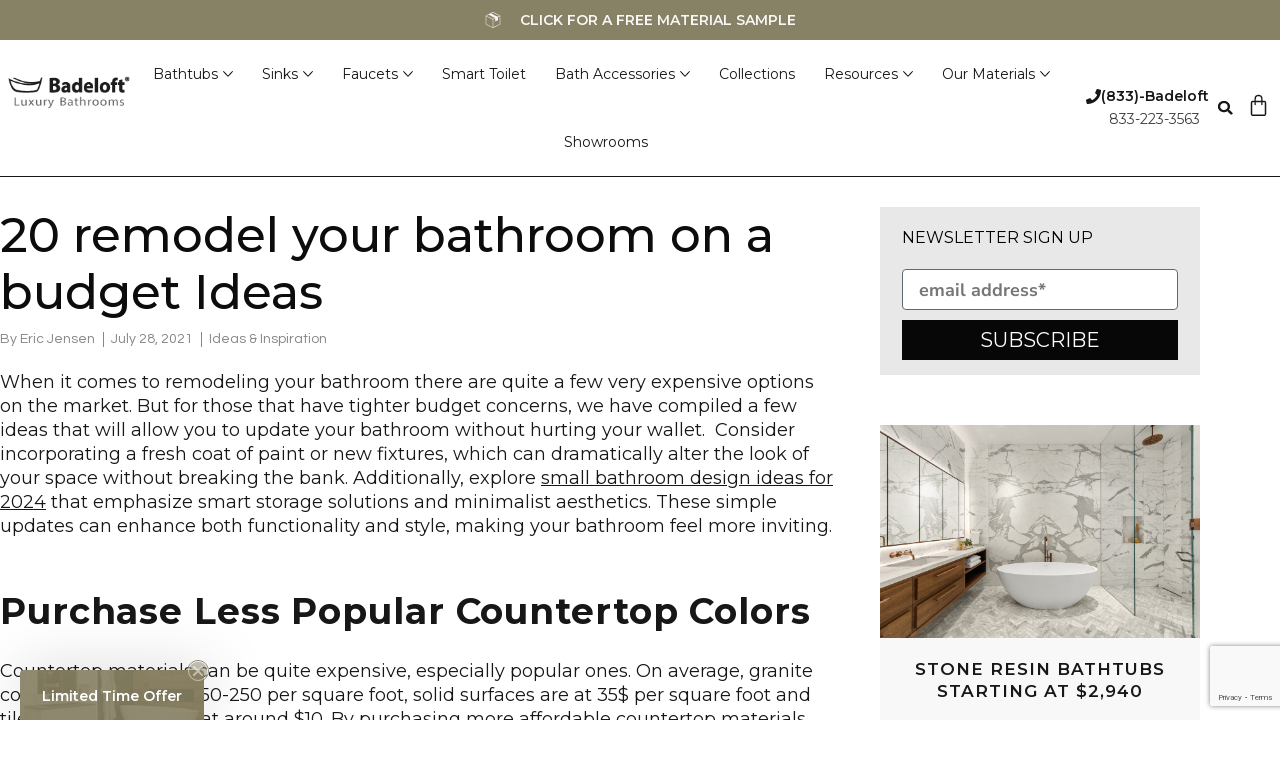

--- FILE ---
content_type: text/html; charset=UTF-8
request_url: https://www.badeloftusa.com/ideas/remodel-bathroom-budget-ideas/
body_size: 103982
content:
<!DOCTYPE html>
<html lang="en-US">
<head>
<meta charset="UTF-8">
<script>
//----------------------------------------------------------
//------ JAVASCRIPT HOOK FUNCTIONS FOR GRAVITY FORMS -------
//----------------------------------------------------------

if ( ! gform ) {
	document.addEventListener( 'gform_main_scripts_loaded', function() { gform.scriptsLoaded = true; } );
	document.addEventListener( 'gform/theme/scripts_loaded', function() { gform.themeScriptsLoaded = true; } );
	window.addEventListener( 'DOMContentLoaded', function() { gform.domLoaded = true; } );

	var gform = {
		domLoaded: false,
		scriptsLoaded: false,
		themeScriptsLoaded: false,
		isFormEditor: () => typeof InitializeEditor === 'function',

		/**
		 * @deprecated 2.9 the use of initializeOnLoaded in the form editor context is deprecated.
		 * @remove-in 4.0 this function will not check for gform.isFormEditor().
		 */
		callIfLoaded: function ( fn ) {
			if ( gform.domLoaded && gform.scriptsLoaded && ( gform.themeScriptsLoaded || gform.isFormEditor() ) ) {
				if ( gform.isFormEditor() ) {
					console.warn( 'The use of gform.initializeOnLoaded() is deprecated in the form editor context and will be removed in Gravity Forms 3.1.' );
				}
				fn();
				return true;
			}
			return false;
		},

		/**
		 * Call a function when all scripts are loaded
		 *
		 * @param function fn the callback function to call when all scripts are loaded
		 *
		 * @returns void
		 */
		initializeOnLoaded: function( fn ) {
			if ( ! gform.callIfLoaded( fn ) ) {
				document.addEventListener( 'gform_main_scripts_loaded', () => { gform.scriptsLoaded = true; gform.callIfLoaded( fn ); } );
				document.addEventListener( 'gform/theme/scripts_loaded', () => { gform.themeScriptsLoaded = true; gform.callIfLoaded( fn ); } );
				window.addEventListener( 'DOMContentLoaded', () => { gform.domLoaded = true; gform.callIfLoaded( fn ); } );
			}
		},

		hooks: { action: {}, filter: {} },
		addAction: function( action, callable, priority, tag ) {
			gform.addHook( 'action', action, callable, priority, tag );
		},
		addFilter: function( action, callable, priority, tag ) {
			gform.addHook( 'filter', action, callable, priority, tag );
		},
		doAction: function( action ) {
			gform.doHook( 'action', action, arguments );
		},
		applyFilters: function( action ) {
			return gform.doHook( 'filter', action, arguments );
		},
		removeAction: function( action, tag ) {
			gform.removeHook( 'action', action, tag );
		},
		removeFilter: function( action, priority, tag ) {
			gform.removeHook( 'filter', action, priority, tag );
		},
		addHook: function( hookType, action, callable, priority, tag ) {
			if ( undefined == gform.hooks[hookType][action] ) {
				gform.hooks[hookType][action] = [];
			}
			var hooks = gform.hooks[hookType][action];
			if ( undefined == tag ) {
				tag = action + '_' + hooks.length;
			}
			if( priority == undefined ){
				priority = 10;
			}

			gform.hooks[hookType][action].push( { tag:tag, callable:callable, priority:priority } );
		},
		doHook: function( hookType, action, args ) {

			// splice args from object into array and remove first index which is the hook name
			args = Array.prototype.slice.call(args, 1);

			if ( undefined != gform.hooks[hookType][action] ) {
				var hooks = gform.hooks[hookType][action], hook;
				//sort by priority
				hooks.sort(function(a,b){return a["priority"]-b["priority"]});

				hooks.forEach( function( hookItem ) {
					hook = hookItem.callable;

					if(typeof hook != 'function')
						hook = window[hook];
					if ( 'action' == hookType ) {
						hook.apply(null, args);
					} else {
						args[0] = hook.apply(null, args);
					}
				} );
			}
			if ( 'filter'==hookType ) {
				return args[0];
			}
		},
		removeHook: function( hookType, action, priority, tag ) {
			if ( undefined != gform.hooks[hookType][action] ) {
				var hooks = gform.hooks[hookType][action];
				hooks = hooks.filter( function(hook, index, arr) {
					var removeHook = (undefined==tag||tag==hook.tag) && (undefined==priority||priority==hook.priority);
					return !removeHook;
				} );
				gform.hooks[hookType][action] = hooks;
			}
		}
	};
}
</script>

<meta name="viewport" content="width=device-width, initial-scale=1">
	<link rel="profile" href="https://gmpg.org/xfn/11"> 
	<meta name='robots' content='index, follow, max-image-preview:large, max-snippet:-1, max-video-preview:-1' />
<!-- This site is tracked with the HandL UTM Grabber v3 (3.1.16) - https://www.utmgrabber.com/ --> 

<!-- Google Tag Manager for WordPress by gtm4wp.com -->
<script data-cfasync="false" data-pagespeed-no-defer>
	var gtm4wp_datalayer_name = "dataLayer";
	var dataLayer = dataLayer || [];
	const gtm4wp_use_sku_instead = 0;
	const gtm4wp_currency = 'USD';
	const gtm4wp_product_per_impression = 10;
	const gtm4wp_clear_ecommerce = false;
	const gtm4wp_datalayer_max_timeout = 2000;
</script>
<!-- End Google Tag Manager for WordPress by gtm4wp.com -->
	<!-- This site is optimized with the Yoast SEO plugin v26.7 - https://yoast.com/wordpress/plugins/seo/ -->
	<title>20 remodel your bathroom on a budget Ideas | Badeloft</title>
	<link rel="canonical" href="https://www.badeloftusa.com/ideas/remodel-bathroom-budget-ideas/" />
	<meta property="og:locale" content="en_US" />
	<meta property="og:type" content="article" />
	<meta property="og:title" content="20 remodel your bathroom on a budget Ideas | Badeloft" />
	<meta property="og:description" content="When it comes to remodeling your bathroom there are quite a few very expensive options on the market. But for those that have tighter budget concerns, we have compiled a few ideas that will allow you to update your bathroom without hurting your wallet.&nbsp; Consider incorporating a fresh coat of paint or new fixtures, which [&hellip;]" />
	<meta property="og:url" content="https://www.badeloftusa.com/ideas/remodel-bathroom-budget-ideas/" />
	<meta property="og:site_name" content="Badeloft" />
	<meta property="article:publisher" content="https://www.facebook.com/Badeloft/" />
	<meta property="article:published_time" content="2021-07-29T00:28:31+00:00" />
	<meta property="article:modified_time" content="2026-01-13T11:43:56+00:00" />
	<meta property="og:image" content="https://www.badeloftusa.com/wp-content/uploads/2018/04/refinished-bathtub.jpg" />
	<meta property="og:image:width" content="900" />
	<meta property="og:image:height" content="703" />
	<meta property="og:image:type" content="image/jpeg" />
	<meta name="author" content="Eric Jensen" />
	<meta name="twitter:card" content="summary_large_image" />
	<script type="application/ld+json" class="yoast-schema-graph">{"@context":"https://schema.org","@graph":[{"@type":"Article","@id":"https://www.badeloftusa.com/ideas/remodel-bathroom-budget-ideas/#article","isPartOf":{"@id":"https://www.badeloftusa.com/ideas/remodel-bathroom-budget-ideas/"},"author":{"name":"Eric Jensen","@id":"https://www.badeloftusa.com/#/schema/person/80edaab974faf087fcee689bc954eb50"},"headline":"20 remodel your bathroom on a budget Ideas","datePublished":"2021-07-29T00:28:31+00:00","dateModified":"2026-01-13T11:43:56+00:00","mainEntityOfPage":{"@id":"https://www.badeloftusa.com/ideas/remodel-bathroom-budget-ideas/"},"wordCount":2119,"commentCount":0,"publisher":{"@id":"https://www.badeloftusa.com/#organization"},"image":{"@id":"https://www.badeloftusa.com/ideas/remodel-bathroom-budget-ideas/#primaryimage"},"thumbnailUrl":"https://www.badeloftusa.com/wp-content/uploads/2018/04/refinished-bathtub.jpg","keywords":["bathroom budget ideas","remodel bathroom"],"articleSection":["Ideas &amp; Inspiration"],"inLanguage":"en-US","potentialAction":[{"@type":"CommentAction","name":"Comment","target":["https://www.badeloftusa.com/ideas/remodel-bathroom-budget-ideas/#respond"]}]},{"@type":"WebPage","@id":"https://www.badeloftusa.com/ideas/remodel-bathroom-budget-ideas/","url":"https://www.badeloftusa.com/ideas/remodel-bathroom-budget-ideas/","name":"20 remodel your bathroom on a budget Ideas | Badeloft","isPartOf":{"@id":"https://www.badeloftusa.com/#website"},"primaryImageOfPage":{"@id":"https://www.badeloftusa.com/ideas/remodel-bathroom-budget-ideas/#primaryimage"},"image":{"@id":"https://www.badeloftusa.com/ideas/remodel-bathroom-budget-ideas/#primaryimage"},"thumbnailUrl":"https://www.badeloftusa.com/wp-content/uploads/2018/04/refinished-bathtub.jpg","datePublished":"2021-07-29T00:28:31+00:00","dateModified":"2026-01-13T11:43:56+00:00","breadcrumb":{"@id":"https://www.badeloftusa.com/ideas/remodel-bathroom-budget-ideas/#breadcrumb"},"inLanguage":"en-US","potentialAction":[{"@type":"ReadAction","target":["https://www.badeloftusa.com/ideas/remodel-bathroom-budget-ideas/"]}]},{"@type":"ImageObject","inLanguage":"en-US","@id":"https://www.badeloftusa.com/ideas/remodel-bathroom-budget-ideas/#primaryimage","url":"https://www.badeloftusa.com/wp-content/uploads/2018/04/refinished-bathtub.jpg","contentUrl":"https://www.badeloftusa.com/wp-content/uploads/2018/04/refinished-bathtub.jpg","width":900,"height":703},{"@type":"BreadcrumbList","@id":"https://www.badeloftusa.com/ideas/remodel-bathroom-budget-ideas/#breadcrumb","itemListElement":[{"@type":"ListItem","position":1,"name":"Blog","item":"https://www.badeloftusa.com/blog/"},{"@type":"ListItem","position":2,"name":"20 remodel your bathroom on a budget Ideas"}]},{"@type":"WebSite","@id":"https://www.badeloftusa.com/#website","url":"https://www.badeloftusa.com/","name":"Badeloft","description":"Stone Resin Freestanding Bathtubs","publisher":{"@id":"https://www.badeloftusa.com/#organization"},"potentialAction":[{"@type":"SearchAction","target":{"@type":"EntryPoint","urlTemplate":"https://www.badeloftusa.com/?s={search_term_string}"},"query-input":{"@type":"PropertyValueSpecification","valueRequired":true,"valueName":"search_term_string"}}],"inLanguage":"en-US"},{"@type":"Organization","@id":"https://www.badeloftusa.com/#organization","name":"Badeloft","alternateName":"Badeloft USA","url":"https://www.badeloftusa.com/","logo":{"@type":"ImageObject","inLanguage":"en-US","@id":"https://www.badeloftusa.com/#/schema/logo/image/","url":"https://www.badeloftusa.com/wp-content/uploads/2023/03/2019-logo-4.webp","contentUrl":"https://www.badeloftusa.com/wp-content/uploads/2023/03/2019-logo-4.webp","width":191,"height":50,"caption":"Badeloft"},"image":{"@id":"https://www.badeloftusa.com/#/schema/logo/image/"},"sameAs":["https://www.facebook.com/Badeloft/"]},{"@type":"Person","@id":"https://www.badeloftusa.com/#/schema/person/80edaab974faf087fcee689bc954eb50","name":"Eric Jensen","image":{"@type":"ImageObject","inLanguage":"en-US","@id":"https://www.badeloftusa.com/#/schema/person/image/","url":"https://secure.gravatar.com/avatar/0c4d8ec9e3181ba20d1a89ab5571eed3cd3dff1174314fb3825f8cf0102c2dee?s=96&d=mm&r=g","contentUrl":"https://secure.gravatar.com/avatar/0c4d8ec9e3181ba20d1a89ab5571eed3cd3dff1174314fb3825f8cf0102c2dee?s=96&d=mm&r=g","caption":"Eric Jensen"},"description":"Eric is the founder and president of Badeloft USA. He has been the president of Badeloft's US division for over ten years and oversees all marketing and branding aspects of Badeloftusa.com. His expertise lies in small business development, sales, and home and bathroom industry trends and information. Contact us with any business related inquiries.","url":"https://www.badeloftusa.com/author/badeloft/"}]}</script>
	<!-- / Yoast SEO plugin. -->


<link rel='dns-prefetch' href='//static.klaviyo.com' />
<link rel='dns-prefetch' href='//www.google.com' />
<link rel='dns-prefetch' href='//maps.googleapis.com' />
<link rel='dns-prefetch' href='//use.fontawesome.com' />
<link rel="alternate" type="application/rss+xml" title="Badeloft &raquo; Feed" href="https://www.badeloftusa.com/feed/" />
<link rel="alternate" type="application/rss+xml" title="Badeloft &raquo; Comments Feed" href="https://www.badeloftusa.com/comments/feed/" />
<link rel="alternate" type="application/rss+xml" title="Badeloft &raquo; 20 remodel your bathroom on a budget Ideas Comments Feed" href="https://www.badeloftusa.com/ideas/remodel-bathroom-budget-ideas/feed/" />
<link rel="alternate" title="oEmbed (JSON)" type="application/json+oembed" href="https://www.badeloftusa.com/wp-json/oembed/1.0/embed?url=https%3A%2F%2Fwww.badeloftusa.com%2Fideas%2Fremodel-bathroom-budget-ideas%2F" />
<link rel="alternate" title="oEmbed (XML)" type="text/xml+oembed" href="https://www.badeloftusa.com/wp-json/oembed/1.0/embed?url=https%3A%2F%2Fwww.badeloftusa.com%2Fideas%2Fremodel-bathroom-budget-ideas%2F&#038;format=xml" />
<style id='wp-img-auto-sizes-contain-inline-css'>
img:is([sizes=auto i],[sizes^="auto," i]){contain-intrinsic-size:3000px 1500px}
/*# sourceURL=wp-img-auto-sizes-contain-inline-css */
</style>
<link rel='stylesheet' id='font-awesome-css' href='https://www.badeloftusa.com/wp-content/plugins/bulk-edit-upsells-and-cross-sells-for-woocommerce/assets/css/fontawesome-new-all.min.css?ver=7.0.1' media='all' />
<link rel='stylesheet' id='beucw_upsells_css-css' href='https://www.badeloftusa.com/wp-content/plugins/bulk-edit-upsells-and-cross-sells-for-woocommerce/assets/css/beucw-bulk-upsells-crosssells.css?ver=2.0.2' media='all' />
<link rel='stylesheet' id='beucw_multiple_select_style-css' href='https://www.badeloftusa.com/wp-content/plugins/bulk-edit-upsells-and-cross-sells-for-woocommerce/assets/css/multiple-select.min.css?ver=1.0.0' media='all' />
<link rel='stylesheet' id='astra-theme-css-css' href='https://www.badeloftusa.com/wp-content/themes/astra/assets/css/minified/main.min.css?ver=4.12.0' media='all' />
<style id='astra-theme-css-inline-css'>
:root{--ast-post-nav-space:0;--ast-container-default-xlg-padding:3em;--ast-container-default-lg-padding:3em;--ast-container-default-slg-padding:2em;--ast-container-default-md-padding:3em;--ast-container-default-sm-padding:3em;--ast-container-default-xs-padding:2.4em;--ast-container-default-xxs-padding:1.8em;--ast-code-block-background:#ECEFF3;--ast-comment-inputs-background:#F9FAFB;--ast-normal-container-width:1200px;--ast-narrow-container-width:750px;--ast-blog-title-font-weight:normal;--ast-blog-meta-weight:inherit;--ast-global-color-primary:var(--ast-global-color-5);--ast-global-color-secondary:var(--ast-global-color-4);--ast-global-color-alternate-background:var(--ast-global-color-7);--ast-global-color-subtle-background:var(--ast-global-color-6);--ast-bg-style-guide:var( --ast-global-color-secondary,--ast-global-color-5 );--ast-shadow-style-guide:0px 0px 4px 0 #00000057;--ast-global-dark-bg-style:#fff;--ast-global-dark-lfs:#fbfbfb;--ast-widget-bg-color:#fafafa;--ast-wc-container-head-bg-color:#fbfbfb;--ast-title-layout-bg:#eeeeee;--ast-search-border-color:#e7e7e7;--ast-lifter-hover-bg:#e6e6e6;--ast-gallery-block-color:#000;--srfm-color-input-label:var(--ast-global-color-2);}html{font-size:100%;}a{color:var(--ast-global-color-0);}a:hover,a:focus{color:var(--ast-global-color-1);}body,button,input,select,textarea,.ast-button,.ast-custom-button{font-family:-apple-system,BlinkMacSystemFont,Segoe UI,Roboto,Oxygen-Sans,Ubuntu,Cantarell,Helvetica Neue,sans-serif;font-weight:400;font-size:16px;font-size:1rem;line-height:var(--ast-body-line-height,1.65em);}blockquote{color:var(--ast-global-color-3);}h1,h2,h3,h4,h5,h6,.entry-content :where(h1,h2,h3,h4,h5,h6),.site-title,.site-title a{font-weight:600;}.ast-site-identity .site-title a{color:var(--ast-global-color-2);}.site-title{font-size:26px;font-size:1.625rem;display:block;}.site-header .site-description{font-size:15px;font-size:0.9375rem;display:none;}.entry-title{font-size:26px;font-size:1.625rem;}.archive .ast-article-post .ast-article-inner,.blog .ast-article-post .ast-article-inner,.archive .ast-article-post .ast-article-inner:hover,.blog .ast-article-post .ast-article-inner:hover{overflow:hidden;}h1,.entry-content :where(h1){font-size:40px;font-size:2.5rem;font-weight:600;line-height:1.4em;}h2,.entry-content :where(h2){font-size:32px;font-size:2rem;font-weight:600;line-height:1.3em;}h3,.entry-content :where(h3){font-size:26px;font-size:1.625rem;font-weight:600;line-height:1.3em;}h4,.entry-content :where(h4){font-size:24px;font-size:1.5rem;line-height:1.2em;font-weight:600;}h5,.entry-content :where(h5){font-size:20px;font-size:1.25rem;line-height:1.2em;font-weight:600;}h6,.entry-content :where(h6){font-size:16px;font-size:1rem;line-height:1.25em;font-weight:600;}::selection{background-color:var(--ast-global-color-0);color:#ffffff;}body,h1,h2,h3,h4,h5,h6,.entry-title a,.entry-content :where(h1,h2,h3,h4,h5,h6){color:var(--ast-global-color-3);}.tagcloud a:hover,.tagcloud a:focus,.tagcloud a.current-item{color:#ffffff;border-color:var(--ast-global-color-0);background-color:var(--ast-global-color-0);}input:focus,input[type="text"]:focus,input[type="email"]:focus,input[type="url"]:focus,input[type="password"]:focus,input[type="reset"]:focus,input[type="search"]:focus,textarea:focus{border-color:var(--ast-global-color-0);}input[type="radio"]:checked,input[type=reset],input[type="checkbox"]:checked,input[type="checkbox"]:hover:checked,input[type="checkbox"]:focus:checked,input[type=range]::-webkit-slider-thumb{border-color:var(--ast-global-color-0);background-color:var(--ast-global-color-0);box-shadow:none;}.site-footer a:hover + .post-count,.site-footer a:focus + .post-count{background:var(--ast-global-color-0);border-color:var(--ast-global-color-0);}.single .nav-links .nav-previous,.single .nav-links .nav-next{color:var(--ast-global-color-0);}.entry-meta,.entry-meta *{line-height:1.45;color:var(--ast-global-color-0);}.entry-meta a:not(.ast-button):hover,.entry-meta a:not(.ast-button):hover *,.entry-meta a:not(.ast-button):focus,.entry-meta a:not(.ast-button):focus *,.page-links > .page-link,.page-links .page-link:hover,.post-navigation a:hover{color:var(--ast-global-color-1);}#cat option,.secondary .calendar_wrap thead a,.secondary .calendar_wrap thead a:visited{color:var(--ast-global-color-0);}.secondary .calendar_wrap #today,.ast-progress-val span{background:var(--ast-global-color-0);}.secondary a:hover + .post-count,.secondary a:focus + .post-count{background:var(--ast-global-color-0);border-color:var(--ast-global-color-0);}.calendar_wrap #today > a{color:#ffffff;}.page-links .page-link,.single .post-navigation a{color:var(--ast-global-color-0);}.ast-search-menu-icon .search-form button.search-submit{padding:0 4px;}.ast-search-menu-icon form.search-form{padding-right:0;}.ast-search-menu-icon.slide-search input.search-field{width:0;}.ast-header-search .ast-search-menu-icon.ast-dropdown-active .search-form,.ast-header-search .ast-search-menu-icon.ast-dropdown-active .search-field:focus{transition:all 0.2s;}.search-form input.search-field:focus{outline:none;}.ast-archive-title{color:var(--ast-global-color-2);}.widget-title,.widget .wp-block-heading{font-size:22px;font-size:1.375rem;color:var(--ast-global-color-2);}.ast-single-post .entry-content a,.ast-comment-content a:not(.ast-comment-edit-reply-wrap a),.woocommerce-js .woocommerce-product-details__short-description a{text-decoration:underline;}.ast-single-post .wp-block-button .wp-block-button__link,.ast-single-post .elementor-widget-button .elementor-button,.ast-single-post .entry-content .uagb-tab a,.ast-single-post .entry-content .uagb-ifb-cta a,.ast-single-post .entry-content .wp-block-uagb-buttons a,.ast-single-post .entry-content .uabb-module-content a,.ast-single-post .entry-content .uagb-post-grid a,.ast-single-post .entry-content .uagb-timeline a,.ast-single-post .entry-content .uagb-toc__wrap a,.ast-single-post .entry-content .uagb-taxomony-box a,.ast-single-post .entry-content .woocommerce a,.entry-content .wp-block-latest-posts > li > a,.ast-single-post .entry-content .wp-block-file__button,a.ast-post-filter-single,.ast-single-post .wp-block-buttons .wp-block-button.is-style-outline .wp-block-button__link,.ast-single-post .ast-comment-content .comment-reply-link,.ast-single-post .ast-comment-content .comment-edit-link,.entry-content [CLASS*="wc-block"] .wc-block-components-button,.entry-content [CLASS*="wc-block"] .wc-block-components-totals-coupon-link,.entry-content [CLASS*="wc-block"] .wc-block-components-product-name{text-decoration:none;}.ast-search-menu-icon.slide-search a:focus-visible:focus-visible,.astra-search-icon:focus-visible,#close:focus-visible,a:focus-visible,.ast-menu-toggle:focus-visible,.site .skip-link:focus-visible,.wp-block-loginout input:focus-visible,.wp-block-search.wp-block-search__button-inside .wp-block-search__inside-wrapper,.ast-header-navigation-arrow:focus-visible,.woocommerce .wc-proceed-to-checkout > .checkout-button:focus-visible,.woocommerce .woocommerce-MyAccount-navigation ul li a:focus-visible,.ast-orders-table__row .ast-orders-table__cell:focus-visible,.woocommerce .woocommerce-order-details .order-again > .button:focus-visible,.woocommerce .woocommerce-message a.button.wc-forward:focus-visible,.woocommerce #minus_qty:focus-visible,.woocommerce #plus_qty:focus-visible,a#ast-apply-coupon:focus-visible,.woocommerce .woocommerce-info a:focus-visible,.woocommerce .astra-shop-summary-wrap a:focus-visible,.woocommerce a.wc-forward:focus-visible,#ast-apply-coupon:focus-visible,.woocommerce-js .woocommerce-mini-cart-item a.remove:focus-visible,#close:focus-visible,.button.search-submit:focus-visible,#search_submit:focus,.normal-search:focus-visible,.ast-header-account-wrap:focus-visible,.woocommerce .ast-on-card-button.ast-quick-view-trigger:focus,.astra-cart-drawer-close:focus,.ast-single-variation:focus,.ast-woocommerce-product-gallery__image:focus,.ast-button:focus,.woocommerce-product-gallery--with-images [data-controls="prev"]:focus-visible,.woocommerce-product-gallery--with-images [data-controls="next"]:focus-visible,.ast-builder-button-wrap:has(.ast-custom-button-link:focus),.ast-builder-button-wrap .ast-custom-button-link:focus{outline-style:dotted;outline-color:inherit;outline-width:thin;}input:focus,input[type="text"]:focus,input[type="email"]:focus,input[type="url"]:focus,input[type="password"]:focus,input[type="reset"]:focus,input[type="search"]:focus,input[type="number"]:focus,textarea:focus,.wp-block-search__input:focus,[data-section="section-header-mobile-trigger"] .ast-button-wrap .ast-mobile-menu-trigger-minimal:focus,.ast-mobile-popup-drawer.active .menu-toggle-close:focus,.woocommerce-ordering select.orderby:focus,#ast-scroll-top:focus,#coupon_code:focus,.woocommerce-page #comment:focus,.woocommerce #reviews #respond input#submit:focus,.woocommerce a.add_to_cart_button:focus,.woocommerce .button.single_add_to_cart_button:focus,.woocommerce .woocommerce-cart-form button:focus,.woocommerce .woocommerce-cart-form__cart-item .quantity .qty:focus,.woocommerce .woocommerce-billing-fields .woocommerce-billing-fields__field-wrapper .woocommerce-input-wrapper > .input-text:focus,.woocommerce #order_comments:focus,.woocommerce #place_order:focus,.woocommerce .woocommerce-address-fields .woocommerce-address-fields__field-wrapper .woocommerce-input-wrapper > .input-text:focus,.woocommerce .woocommerce-MyAccount-content form button:focus,.woocommerce .woocommerce-MyAccount-content .woocommerce-EditAccountForm .woocommerce-form-row .woocommerce-Input.input-text:focus,.woocommerce .ast-woocommerce-container .woocommerce-pagination ul.page-numbers li a:focus,body #content .woocommerce form .form-row .select2-container--default .select2-selection--single:focus,#ast-coupon-code:focus,.woocommerce.woocommerce-js .quantity input[type=number]:focus,.woocommerce-js .woocommerce-mini-cart-item .quantity input[type=number]:focus,.woocommerce p#ast-coupon-trigger:focus{border-style:dotted;border-color:inherit;border-width:thin;}input{outline:none;}.woocommerce-js input[type=text]:focus,.woocommerce-js input[type=email]:focus,.woocommerce-js textarea:focus,input[type=number]:focus,.comments-area textarea#comment:focus,.comments-area textarea#comment:active,.comments-area .ast-comment-formwrap input[type="text"]:focus,.comments-area .ast-comment-formwrap input[type="text"]:active{outline-style:unset;outline-color:inherit;outline-width:thin;}.ast-logo-title-inline .site-logo-img{padding-right:1em;}.site-logo-img img{ transition:all 0.2s linear;}body .ast-oembed-container *{position:absolute;top:0;width:100%;height:100%;left:0;}body .wp-block-embed-pocket-casts .ast-oembed-container *{position:unset;}.ast-single-post-featured-section + article {margin-top: 2em;}.site-content .ast-single-post-featured-section img {width: 100%;overflow: hidden;object-fit: cover;}.site > .ast-single-related-posts-container {margin-top: 0;}@media (min-width: 922px) {.ast-desktop .ast-container--narrow {max-width: var(--ast-narrow-container-width);margin: 0 auto;}}.ast-page-builder-template .hentry {margin: 0;}.ast-page-builder-template .site-content > .ast-container {max-width: 100%;padding: 0;}.ast-page-builder-template .site .site-content #primary {padding: 0;margin: 0;}.ast-page-builder-template .no-results {text-align: center;margin: 4em auto;}.ast-page-builder-template .ast-pagination {padding: 2em;}.ast-page-builder-template .entry-header.ast-no-title.ast-no-thumbnail {margin-top: 0;}.ast-page-builder-template .entry-header.ast-header-without-markup {margin-top: 0;margin-bottom: 0;}.ast-page-builder-template .entry-header.ast-no-title.ast-no-meta {margin-bottom: 0;}.ast-page-builder-template.single .post-navigation {padding-bottom: 2em;}.ast-page-builder-template.single-post .site-content > .ast-container {max-width: 100%;}.ast-page-builder-template .entry-header {margin-top: 2em;margin-left: auto;margin-right: auto;}.ast-single-post.ast-page-builder-template .site-main > article,.woocommerce.ast-page-builder-template .site-main {padding-top: 2em;padding-left: 20px;padding-right: 20px;}.ast-page-builder-template .ast-archive-description {margin: 2em auto 0;padding-left: 20px;padding-right: 20px;}.ast-page-builder-template .ast-row {margin-left: 0;margin-right: 0;}.single.ast-page-builder-template .entry-header + .entry-content,.single.ast-page-builder-template .ast-single-entry-banner + .site-content article .entry-content {margin-bottom: 2em;}@media(min-width: 921px) {.ast-page-builder-template.archive.ast-right-sidebar .ast-row article,.ast-page-builder-template.archive.ast-left-sidebar .ast-row article {padding-left: 0;padding-right: 0;}}@media (max-width:921.9px){#ast-desktop-header{display:none;}}@media (min-width:922px){#ast-mobile-header{display:none;}}@media( max-width: 420px ) {.single .nav-links .nav-previous,.single .nav-links .nav-next {width: 100%;text-align: center;}}.wp-block-buttons.aligncenter{justify-content:center;}@media (max-width:921px){.ast-theme-transparent-header #primary,.ast-theme-transparent-header #secondary{padding:0;}}@media (max-width:921px){.ast-plain-container.ast-no-sidebar #primary{padding:0;}}.ast-plain-container.ast-no-sidebar #primary{margin-top:0;margin-bottom:0;}@media (min-width:1200px){.ast-plain-container.ast-no-sidebar #primary{margin-top:60px;margin-bottom:60px;}}.wp-block-button.is-style-outline .wp-block-button__link{border-color:var(--ast-global-color-0);border-top-width:0px;border-right-width:0px;border-bottom-width:0px;border-left-width:0px;}div.wp-block-button.is-style-outline > .wp-block-button__link:not(.has-text-color),div.wp-block-button.wp-block-button__link.is-style-outline:not(.has-text-color){color:var(--ast-global-color-0);}.wp-block-button.is-style-outline .wp-block-button__link:hover,.wp-block-buttons .wp-block-button.is-style-outline .wp-block-button__link:focus,.wp-block-buttons .wp-block-button.is-style-outline > .wp-block-button__link:not(.has-text-color):hover,.wp-block-buttons .wp-block-button.wp-block-button__link.is-style-outline:not(.has-text-color):hover{color:#ffffff;background-color:var(--ast-global-color-1);border-color:var(--ast-global-color-1);}.post-page-numbers.current .page-link,.ast-pagination .page-numbers.current{color:#ffffff;border-color:var(--ast-global-color-0);background-color:var(--ast-global-color-0);}.wp-block-button.is-style-outline .wp-block-button__link{border-top-width:0px;border-right-width:0px;border-bottom-width:0px;border-left-width:0px;}.wp-block-button.is-style-outline .wp-block-button__link.wp-element-button,.ast-outline-button{border-color:var(--ast-global-color-0);font-family:inherit;font-weight:500;font-size:16px;font-size:1rem;line-height:1em;border-top-left-radius:0px;border-top-right-radius:0px;border-bottom-right-radius:0px;border-bottom-left-radius:0px;}.wp-block-buttons .wp-block-button.is-style-outline > .wp-block-button__link:not(.has-text-color),.wp-block-buttons .wp-block-button.wp-block-button__link.is-style-outline:not(.has-text-color),.ast-outline-button{color:var(--ast-global-color-0);}.wp-block-button.is-style-outline .wp-block-button__link:hover,.wp-block-buttons .wp-block-button.is-style-outline .wp-block-button__link:focus,.wp-block-buttons .wp-block-button.is-style-outline > .wp-block-button__link:not(.has-text-color):hover,.wp-block-buttons .wp-block-button.wp-block-button__link.is-style-outline:not(.has-text-color):hover,.ast-outline-button:hover,.ast-outline-button:focus,.wp-block-uagb-buttons-child .uagb-buttons-repeater.ast-outline-button:hover,.wp-block-uagb-buttons-child .uagb-buttons-repeater.ast-outline-button:focus{color:#ffffff;background-color:var(--ast-global-color-1);border-color:var(--ast-global-color-1);}.wp-block-button .wp-block-button__link.wp-element-button.is-style-outline:not(.has-background),.wp-block-button.is-style-outline>.wp-block-button__link.wp-element-button:not(.has-background),.ast-outline-button{background-color:transparent;}.entry-content[data-ast-blocks-layout] > figure{margin-bottom:1em;}h1.widget-title{font-weight:600;}h2.widget-title{font-weight:600;}h3.widget-title{font-weight:600;}.elementor-widget-container .elementor-loop-container .e-loop-item[data-elementor-type="loop-item"]{width:100%;}.review-rating{display:flex;align-items:center;order:2;}#page{display:flex;flex-direction:column;min-height:100vh;}.ast-404-layout-1 h1.page-title{color:var(--ast-global-color-2);}.single .post-navigation a{line-height:1em;height:inherit;}.error-404 .page-sub-title{font-size:1.5rem;font-weight:inherit;}.search .site-content .content-area .search-form{margin-bottom:0;}#page .site-content{flex-grow:1;}.widget{margin-bottom:1.25em;}#secondary li{line-height:1.5em;}#secondary .wp-block-group h2{margin-bottom:0.7em;}#secondary h2{font-size:1.7rem;}.ast-separate-container .ast-article-post,.ast-separate-container .ast-article-single,.ast-separate-container .comment-respond{padding:3em;}.ast-separate-container .ast-article-single .ast-article-single{padding:0;}.ast-article-single .wp-block-post-template-is-layout-grid{padding-left:0;}.ast-separate-container .comments-title,.ast-narrow-container .comments-title{padding:1.5em 2em;}.ast-page-builder-template .comment-form-textarea,.ast-comment-formwrap .ast-grid-common-col{padding:0;}.ast-comment-formwrap{padding:0;display:inline-flex;column-gap:20px;width:100%;margin-left:0;margin-right:0;}.comments-area textarea#comment:focus,.comments-area textarea#comment:active,.comments-area .ast-comment-formwrap input[type="text"]:focus,.comments-area .ast-comment-formwrap input[type="text"]:active {box-shadow:none;outline:none;}.archive.ast-page-builder-template .entry-header{margin-top:2em;}.ast-page-builder-template .ast-comment-formwrap{width:100%;}.entry-title{margin-bottom:0.5em;}.ast-archive-description p{font-size:inherit;font-weight:inherit;line-height:inherit;}.ast-separate-container .ast-comment-list li.depth-1,.hentry{margin-bottom:2em;}@media (min-width:921px){.ast-left-sidebar.ast-page-builder-template #secondary,.archive.ast-right-sidebar.ast-page-builder-template .site-main{padding-left:20px;padding-right:20px;}}@media (max-width:544px){.ast-comment-formwrap.ast-row{column-gap:10px;display:inline-block;}#ast-commentform .ast-grid-common-col{position:relative;width:100%;}}@media (min-width:1201px){.ast-separate-container .ast-article-post,.ast-separate-container .ast-article-single,.ast-separate-container .ast-author-box,.ast-separate-container .ast-404-layout-1,.ast-separate-container .no-results{padding:3em;}}@media (max-width:921px){.ast-left-sidebar #content > .ast-container{display:flex;flex-direction:column-reverse;width:100%;}}@media (min-width:922px){.ast-separate-container.ast-right-sidebar #primary,.ast-separate-container.ast-left-sidebar #primary{border:0;}.search-no-results.ast-separate-container #primary{margin-bottom:4em;}}.wp-block-button .wp-block-button__link{color:#ffffff;}.wp-block-button .wp-block-button__link:hover,.wp-block-button .wp-block-button__link:focus{color:#ffffff;background-color:var(--ast-global-color-1);border-color:var(--ast-global-color-1);}.elementor-widget-heading h1.elementor-heading-title{line-height:1.4em;}.elementor-widget-heading h2.elementor-heading-title{line-height:1.3em;}.elementor-widget-heading h3.elementor-heading-title{line-height:1.3em;}.elementor-widget-heading h4.elementor-heading-title{line-height:1.2em;}.elementor-widget-heading h5.elementor-heading-title{line-height:1.2em;}.elementor-widget-heading h6.elementor-heading-title{line-height:1.25em;}.wp-block-button .wp-block-button__link,.wp-block-search .wp-block-search__button,body .wp-block-file .wp-block-file__button{border-style:solid;border-top-width:0px;border-right-width:0px;border-left-width:0px;border-bottom-width:0px;border-color:var(--ast-global-color-0);background-color:var(--ast-global-color-0);color:#ffffff;font-family:inherit;font-weight:500;line-height:1em;font-size:16px;font-size:1rem;border-top-left-radius:0px;border-top-right-radius:0px;border-bottom-right-radius:0px;border-bottom-left-radius:0px;padding-top:10px;padding-right:20px;padding-bottom:10px;padding-left:20px;}.menu-toggle,button,.ast-button,.ast-custom-button,.button,input#submit,input[type="button"],input[type="submit"],input[type="reset"],form[CLASS*="wp-block-search__"].wp-block-search .wp-block-search__inside-wrapper .wp-block-search__button,body .wp-block-file .wp-block-file__button,.search .search-submit{border-style:solid;border-top-width:0px;border-right-width:0px;border-left-width:0px;border-bottom-width:0px;color:#ffffff;border-color:var(--ast-global-color-0);background-color:var(--ast-global-color-0);padding-top:10px;padding-right:20px;padding-bottom:10px;padding-left:20px;font-family:inherit;font-weight:500;font-size:16px;font-size:1rem;line-height:1em;border-top-left-radius:0px;border-top-right-radius:0px;border-bottom-right-radius:0px;border-bottom-left-radius:0px;}button:focus,.menu-toggle:hover,button:hover,.ast-button:hover,.ast-custom-button:hover .button:hover,.ast-custom-button:hover ,input[type=reset]:hover,input[type=reset]:focus,input#submit:hover,input#submit:focus,input[type="button"]:hover,input[type="button"]:focus,input[type="submit"]:hover,input[type="submit"]:focus,form[CLASS*="wp-block-search__"].wp-block-search .wp-block-search__inside-wrapper .wp-block-search__button:hover,form[CLASS*="wp-block-search__"].wp-block-search .wp-block-search__inside-wrapper .wp-block-search__button:focus,body .wp-block-file .wp-block-file__button:hover,body .wp-block-file .wp-block-file__button:focus{color:#ffffff;background-color:var(--ast-global-color-1);border-color:var(--ast-global-color-1);}form[CLASS*="wp-block-search__"].wp-block-search .wp-block-search__inside-wrapper .wp-block-search__button.has-icon{padding-top:calc(10px - 3px);padding-right:calc(20px - 3px);padding-bottom:calc(10px - 3px);padding-left:calc(20px - 3px);}@media (max-width:921px){.ast-mobile-header-stack .main-header-bar .ast-search-menu-icon{display:inline-block;}.ast-header-break-point.ast-header-custom-item-outside .ast-mobile-header-stack .main-header-bar .ast-search-icon{margin:0;}.ast-comment-avatar-wrap img{max-width:2.5em;}.ast-comment-meta{padding:0 1.8888em 1.3333em;}.ast-separate-container .ast-comment-list li.depth-1{padding:1.5em 2.14em;}.ast-separate-container .comment-respond{padding:2em 2.14em;}}@media (min-width:544px){.ast-container{max-width:100%;}}@media (max-width:544px){.ast-separate-container .ast-article-post,.ast-separate-container .ast-article-single,.ast-separate-container .comments-title,.ast-separate-container .ast-archive-description{padding:1.5em 1em;}.ast-separate-container #content .ast-container{padding-left:0.54em;padding-right:0.54em;}.ast-separate-container .ast-comment-list .bypostauthor{padding:.5em;}.ast-search-menu-icon.ast-dropdown-active .search-field{width:170px;}} #ast-mobile-header .ast-site-header-cart-li a{pointer-events:none;}@media (min-width:545px){.ast-page-builder-template .comments-area,.single.ast-page-builder-template .entry-header,.single.ast-page-builder-template .post-navigation,.single.ast-page-builder-template .ast-single-related-posts-container{max-width:1240px;margin-left:auto;margin-right:auto;}}.ast-separate-container{background-color:var(--ast-global-color-4);background-image:none;}@media (max-width:921px){.site-title{display:block;}.site-header .site-description{display:none;}h1,.entry-content :where(h1){font-size:30px;}h2,.entry-content :where(h2){font-size:25px;}h3,.entry-content :where(h3){font-size:20px;}}@media (max-width:544px){.site-title{display:block;}.site-header .site-description{display:none;}h1,.entry-content :where(h1){font-size:30px;}h2,.entry-content :where(h2){font-size:25px;}h3,.entry-content :where(h3){font-size:20px;}}@media (max-width:921px){html{font-size:91.2%;}}@media (max-width:544px){html{font-size:91.2%;}}@media (min-width:922px){.ast-container{max-width:1240px;}}@media (min-width:922px){.site-content .ast-container{display:flex;}}@media (max-width:921px){.site-content .ast-container{flex-direction:column;}}@media (min-width:922px){.main-header-menu .sub-menu .menu-item.ast-left-align-sub-menu:hover > .sub-menu,.main-header-menu .sub-menu .menu-item.ast-left-align-sub-menu.focus > .sub-menu{margin-left:-0px;}}.site .comments-area{padding-bottom:3em;}.wp-block-file {display: flex;align-items: center;flex-wrap: wrap;justify-content: space-between;}.wp-block-pullquote {border: none;}.wp-block-pullquote blockquote::before {content: "\201D";font-family: "Helvetica",sans-serif;display: flex;transform: rotate( 180deg );font-size: 6rem;font-style: normal;line-height: 1;font-weight: bold;align-items: center;justify-content: center;}.has-text-align-right > blockquote::before {justify-content: flex-start;}.has-text-align-left > blockquote::before {justify-content: flex-end;}figure.wp-block-pullquote.is-style-solid-color blockquote {max-width: 100%;text-align: inherit;}:root {--wp--custom--ast-default-block-top-padding: 3em;--wp--custom--ast-default-block-right-padding: 3em;--wp--custom--ast-default-block-bottom-padding: 3em;--wp--custom--ast-default-block-left-padding: 3em;--wp--custom--ast-container-width: 1200px;--wp--custom--ast-content-width-size: 1200px;--wp--custom--ast-wide-width-size: calc(1200px + var(--wp--custom--ast-default-block-left-padding) + var(--wp--custom--ast-default-block-right-padding));}.ast-narrow-container {--wp--custom--ast-content-width-size: 750px;--wp--custom--ast-wide-width-size: 750px;}@media(max-width: 921px) {:root {--wp--custom--ast-default-block-top-padding: 3em;--wp--custom--ast-default-block-right-padding: 2em;--wp--custom--ast-default-block-bottom-padding: 3em;--wp--custom--ast-default-block-left-padding: 2em;}}@media(max-width: 544px) {:root {--wp--custom--ast-default-block-top-padding: 3em;--wp--custom--ast-default-block-right-padding: 1.5em;--wp--custom--ast-default-block-bottom-padding: 3em;--wp--custom--ast-default-block-left-padding: 1.5em;}}.entry-content > .wp-block-group,.entry-content > .wp-block-cover,.entry-content > .wp-block-columns {padding-top: var(--wp--custom--ast-default-block-top-padding);padding-right: var(--wp--custom--ast-default-block-right-padding);padding-bottom: var(--wp--custom--ast-default-block-bottom-padding);padding-left: var(--wp--custom--ast-default-block-left-padding);}.ast-plain-container.ast-no-sidebar .entry-content > .alignfull,.ast-page-builder-template .ast-no-sidebar .entry-content > .alignfull {margin-left: calc( -50vw + 50%);margin-right: calc( -50vw + 50%);max-width: 100vw;width: 100vw;}.ast-plain-container.ast-no-sidebar .entry-content .alignfull .alignfull,.ast-page-builder-template.ast-no-sidebar .entry-content .alignfull .alignfull,.ast-plain-container.ast-no-sidebar .entry-content .alignfull .alignwide,.ast-page-builder-template.ast-no-sidebar .entry-content .alignfull .alignwide,.ast-plain-container.ast-no-sidebar .entry-content .alignwide .alignfull,.ast-page-builder-template.ast-no-sidebar .entry-content .alignwide .alignfull,.ast-plain-container.ast-no-sidebar .entry-content .alignwide .alignwide,.ast-page-builder-template.ast-no-sidebar .entry-content .alignwide .alignwide,.ast-plain-container.ast-no-sidebar .entry-content .wp-block-column .alignfull,.ast-page-builder-template.ast-no-sidebar .entry-content .wp-block-column .alignfull,.ast-plain-container.ast-no-sidebar .entry-content .wp-block-column .alignwide,.ast-page-builder-template.ast-no-sidebar .entry-content .wp-block-column .alignwide {margin-left: auto;margin-right: auto;width: 100%;}[data-ast-blocks-layout] .wp-block-separator:not(.is-style-dots) {height: 0;}[data-ast-blocks-layout] .wp-block-separator {margin: 20px auto;}[data-ast-blocks-layout] .wp-block-separator:not(.is-style-wide):not(.is-style-dots) {max-width: 100px;}[data-ast-blocks-layout] .wp-block-separator.has-background {padding: 0;}.entry-content[data-ast-blocks-layout] > * {max-width: var(--wp--custom--ast-content-width-size);margin-left: auto;margin-right: auto;}.entry-content[data-ast-blocks-layout] > .alignwide {max-width: var(--wp--custom--ast-wide-width-size);}.entry-content[data-ast-blocks-layout] .alignfull {max-width: none;}.entry-content .wp-block-columns {margin-bottom: 0;}blockquote {margin: 1.5em;border-color: rgba(0,0,0,0.05);}.wp-block-quote:not(.has-text-align-right):not(.has-text-align-center) {border-left: 5px solid rgba(0,0,0,0.05);}.has-text-align-right > blockquote,blockquote.has-text-align-right {border-right: 5px solid rgba(0,0,0,0.05);}.has-text-align-left > blockquote,blockquote.has-text-align-left {border-left: 5px solid rgba(0,0,0,0.05);}.wp-block-site-tagline,.wp-block-latest-posts .read-more {margin-top: 15px;}.wp-block-loginout p label {display: block;}.wp-block-loginout p:not(.login-remember):not(.login-submit) input {width: 100%;}.wp-block-loginout input:focus {border-color: transparent;}.wp-block-loginout input:focus {outline: thin dotted;}.entry-content .wp-block-media-text .wp-block-media-text__content {padding: 0 0 0 8%;}.entry-content .wp-block-media-text.has-media-on-the-right .wp-block-media-text__content {padding: 0 8% 0 0;}.entry-content .wp-block-media-text.has-background .wp-block-media-text__content {padding: 8%;}.entry-content .wp-block-cover:not([class*="background-color"]):not(.has-text-color.has-link-color) .wp-block-cover__inner-container,.entry-content .wp-block-cover:not([class*="background-color"]) .wp-block-cover-image-text,.entry-content .wp-block-cover:not([class*="background-color"]) .wp-block-cover-text,.entry-content .wp-block-cover-image:not([class*="background-color"]) .wp-block-cover__inner-container,.entry-content .wp-block-cover-image:not([class*="background-color"]) .wp-block-cover-image-text,.entry-content .wp-block-cover-image:not([class*="background-color"]) .wp-block-cover-text {color: var(--ast-global-color-primary,var(--ast-global-color-5));}.wp-block-loginout .login-remember input {width: 1.1rem;height: 1.1rem;margin: 0 5px 4px 0;vertical-align: middle;}.wp-block-latest-posts > li > *:first-child,.wp-block-latest-posts:not(.is-grid) > li:first-child {margin-top: 0;}.entry-content > .wp-block-buttons,.entry-content > .wp-block-uagb-buttons {margin-bottom: 1.5em;}.wp-block-search__inside-wrapper .wp-block-search__input {padding: 0 10px;color: var(--ast-global-color-3);background: var(--ast-global-color-primary,var(--ast-global-color-5));border-color: var(--ast-border-color);}.wp-block-latest-posts .read-more {margin-bottom: 1.5em;}.wp-block-search__no-button .wp-block-search__inside-wrapper .wp-block-search__input {padding-top: 5px;padding-bottom: 5px;}.wp-block-latest-posts .wp-block-latest-posts__post-date,.wp-block-latest-posts .wp-block-latest-posts__post-author {font-size: 1rem;}.wp-block-latest-posts > li > *,.wp-block-latest-posts:not(.is-grid) > li {margin-top: 12px;margin-bottom: 12px;}.ast-page-builder-template .entry-content[data-ast-blocks-layout] > .alignwide:where(:not(.uagb-is-root-container):not(.spectra-is-root-container)) > * {max-width: var(--wp--custom--ast-wide-width-size);}.ast-page-builder-template .entry-content[data-ast-blocks-layout] > .inherit-container-width > *,.ast-page-builder-template .entry-content[data-ast-blocks-layout] > *:not(.wp-block-group):where(:not(.uagb-is-root-container):not(.spectra-is-root-container)) > *,.entry-content[data-ast-blocks-layout] > .wp-block-cover .wp-block-cover__inner-container {max-width: var(--wp--custom--ast-content-width-size) ;margin-left: auto;margin-right: auto;}.ast-page-builder-template .entry-content[data-ast-blocks-layout] > *,.ast-page-builder-template .entry-content[data-ast-blocks-layout] > .alignfull:where(:not(.wp-block-group):not(.uagb-is-root-container):not(.spectra-is-root-container)) > * {max-width: none;}.entry-content[data-ast-blocks-layout] .wp-block-cover:not(.alignleft):not(.alignright) {width: auto;}@media(max-width: 1200px) {.ast-separate-container .entry-content > .alignfull,.ast-separate-container .entry-content[data-ast-blocks-layout] > .alignwide,.ast-plain-container .entry-content[data-ast-blocks-layout] > .alignwide,.ast-plain-container .entry-content .alignfull {margin-left: calc(-1 * min(var(--ast-container-default-xlg-padding),20px)) ;margin-right: calc(-1 * min(var(--ast-container-default-xlg-padding),20px));}}@media(min-width: 1201px) {.ast-separate-container .entry-content > .alignfull {margin-left: calc(-1 * var(--ast-container-default-xlg-padding) );margin-right: calc(-1 * var(--ast-container-default-xlg-padding) );}.ast-separate-container .entry-content[data-ast-blocks-layout] > .alignwide,.ast-plain-container .entry-content[data-ast-blocks-layout] > .alignwide {margin-left: calc(-1 * var(--wp--custom--ast-default-block-left-padding) );margin-right: calc(-1 * var(--wp--custom--ast-default-block-right-padding) );}}@media(min-width: 921px) {.ast-separate-container .entry-content .wp-block-group.alignwide:not(.inherit-container-width) > :where(:not(.alignleft):not(.alignright)),.ast-plain-container .entry-content .wp-block-group.alignwide:not(.inherit-container-width) > :where(:not(.alignleft):not(.alignright)) {max-width: calc( var(--wp--custom--ast-content-width-size) + 80px );}.ast-plain-container.ast-right-sidebar .entry-content[data-ast-blocks-layout] .alignfull,.ast-plain-container.ast-left-sidebar .entry-content[data-ast-blocks-layout] .alignfull {margin-left: -60px;margin-right: -60px;}}@media(min-width: 544px) {.entry-content > .alignleft {margin-right: 20px;}.entry-content > .alignright {margin-left: 20px;}}@media (max-width:544px){.wp-block-columns .wp-block-column:not(:last-child){margin-bottom:20px;}.wp-block-latest-posts{margin:0;}}@media( max-width: 600px ) {.entry-content .wp-block-media-text .wp-block-media-text__content,.entry-content .wp-block-media-text.has-media-on-the-right .wp-block-media-text__content {padding: 8% 0 0;}.entry-content .wp-block-media-text.has-background .wp-block-media-text__content {padding: 8%;}}.ast-page-builder-template .entry-header {padding-left: 0;}.ast-narrow-container .site-content .wp-block-uagb-image--align-full .wp-block-uagb-image__figure {max-width: 100%;margin-left: auto;margin-right: auto;}.entry-content ul,.entry-content ol {padding: revert;margin: revert;}:root .has-ast-global-color-0-color{color:var(--ast-global-color-0);}:root .has-ast-global-color-0-background-color{background-color:var(--ast-global-color-0);}:root .wp-block-button .has-ast-global-color-0-color{color:var(--ast-global-color-0);}:root .wp-block-button .has-ast-global-color-0-background-color{background-color:var(--ast-global-color-0);}:root .has-ast-global-color-1-color{color:var(--ast-global-color-1);}:root .has-ast-global-color-1-background-color{background-color:var(--ast-global-color-1);}:root .wp-block-button .has-ast-global-color-1-color{color:var(--ast-global-color-1);}:root .wp-block-button .has-ast-global-color-1-background-color{background-color:var(--ast-global-color-1);}:root .has-ast-global-color-2-color{color:var(--ast-global-color-2);}:root .has-ast-global-color-2-background-color{background-color:var(--ast-global-color-2);}:root .wp-block-button .has-ast-global-color-2-color{color:var(--ast-global-color-2);}:root .wp-block-button .has-ast-global-color-2-background-color{background-color:var(--ast-global-color-2);}:root .has-ast-global-color-3-color{color:var(--ast-global-color-3);}:root .has-ast-global-color-3-background-color{background-color:var(--ast-global-color-3);}:root .wp-block-button .has-ast-global-color-3-color{color:var(--ast-global-color-3);}:root .wp-block-button .has-ast-global-color-3-background-color{background-color:var(--ast-global-color-3);}:root .has-ast-global-color-4-color{color:var(--ast-global-color-4);}:root .has-ast-global-color-4-background-color{background-color:var(--ast-global-color-4);}:root .wp-block-button .has-ast-global-color-4-color{color:var(--ast-global-color-4);}:root .wp-block-button .has-ast-global-color-4-background-color{background-color:var(--ast-global-color-4);}:root .has-ast-global-color-5-color{color:var(--ast-global-color-5);}:root .has-ast-global-color-5-background-color{background-color:var(--ast-global-color-5);}:root .wp-block-button .has-ast-global-color-5-color{color:var(--ast-global-color-5);}:root .wp-block-button .has-ast-global-color-5-background-color{background-color:var(--ast-global-color-5);}:root .has-ast-global-color-6-color{color:var(--ast-global-color-6);}:root .has-ast-global-color-6-background-color{background-color:var(--ast-global-color-6);}:root .wp-block-button .has-ast-global-color-6-color{color:var(--ast-global-color-6);}:root .wp-block-button .has-ast-global-color-6-background-color{background-color:var(--ast-global-color-6);}:root .has-ast-global-color-7-color{color:var(--ast-global-color-7);}:root .has-ast-global-color-7-background-color{background-color:var(--ast-global-color-7);}:root .wp-block-button .has-ast-global-color-7-color{color:var(--ast-global-color-7);}:root .wp-block-button .has-ast-global-color-7-background-color{background-color:var(--ast-global-color-7);}:root .has-ast-global-color-8-color{color:var(--ast-global-color-8);}:root .has-ast-global-color-8-background-color{background-color:var(--ast-global-color-8);}:root .wp-block-button .has-ast-global-color-8-color{color:var(--ast-global-color-8);}:root .wp-block-button .has-ast-global-color-8-background-color{background-color:var(--ast-global-color-8);}:root{--ast-global-color-0:#000000;--ast-global-color-1:#3e3e3e;--ast-global-color-2:#1e293b;--ast-global-color-3:#334155;--ast-global-color-4:#f9fafb;--ast-global-color-5:#FFFFFF;--ast-global-color-6:#e2e8f0;--ast-global-color-7:#cbd5e1;--ast-global-color-8:#94a3b8;}:root {--ast-border-color : var(--ast-global-color-6);}.ast-single-entry-banner {-js-display: flex;display: flex;flex-direction: column;justify-content: center;text-align: center;position: relative;background: var(--ast-title-layout-bg);}.ast-single-entry-banner[data-banner-layout="layout-1"] {max-width: 1200px;background: inherit;padding: 20px 0;}.ast-single-entry-banner[data-banner-width-type="custom"] {margin: 0 auto;width: 100%;}.ast-single-entry-banner + .site-content .entry-header {margin-bottom: 0;}.site .ast-author-avatar {--ast-author-avatar-size: ;}a.ast-underline-text {text-decoration: underline;}.ast-container > .ast-terms-link {position: relative;display: block;}a.ast-button.ast-badge-tax {padding: 4px 8px;border-radius: 3px;font-size: inherit;}header.entry-header{text-align:left;}header.entry-header .entry-title{font-weight:600;font-size:32px;font-size:2rem;}header.entry-header > *:not(:last-child){margin-bottom:10px;}@media (max-width:921px){header.entry-header{text-align:left;}}@media (max-width:544px){header.entry-header{text-align:left;}}.ast-archive-entry-banner {-js-display: flex;display: flex;flex-direction: column;justify-content: center;text-align: center;position: relative;background: var(--ast-title-layout-bg);}.ast-archive-entry-banner[data-banner-width-type="custom"] {margin: 0 auto;width: 100%;}.ast-archive-entry-banner[data-banner-layout="layout-1"] {background: inherit;padding: 20px 0;text-align: left;}body.archive .ast-archive-description{max-width:1200px;width:100%;text-align:left;padding-top:3em;padding-right:3em;padding-bottom:3em;padding-left:3em;}body.archive .ast-archive-description .ast-archive-title,body.archive .ast-archive-description .ast-archive-title *{font-weight:600;font-size:32px;font-size:2rem;}body.archive .ast-archive-description > *:not(:last-child){margin-bottom:10px;}@media (max-width:921px){body.archive .ast-archive-description{text-align:left;}}@media (max-width:544px){body.archive .ast-archive-description{text-align:left;}}.ast-breadcrumbs .trail-browse,.ast-breadcrumbs .trail-items,.ast-breadcrumbs .trail-items li{display:inline-block;margin:0;padding:0;border:none;background:inherit;text-indent:0;text-decoration:none;}.ast-breadcrumbs .trail-browse{font-size:inherit;font-style:inherit;font-weight:inherit;color:inherit;}.ast-breadcrumbs .trail-items{list-style:none;}.trail-items li::after{padding:0 0.3em;content:"\00bb";}.trail-items li:last-of-type::after{display:none;}h1,h2,h3,h4,h5,h6,.entry-content :where(h1,h2,h3,h4,h5,h6){color:var(--ast-global-color-2);}.entry-title a{color:var(--ast-global-color-2);}@media (max-width:921px){.ast-builder-grid-row-container.ast-builder-grid-row-tablet-3-firstrow .ast-builder-grid-row > *:first-child,.ast-builder-grid-row-container.ast-builder-grid-row-tablet-3-lastrow .ast-builder-grid-row > *:last-child{grid-column:1 / -1;}}@media (max-width:544px){.ast-builder-grid-row-container.ast-builder-grid-row-mobile-3-firstrow .ast-builder-grid-row > *:first-child,.ast-builder-grid-row-container.ast-builder-grid-row-mobile-3-lastrow .ast-builder-grid-row > *:last-child{grid-column:1 / -1;}}.ast-builder-layout-element[data-section="title_tagline"]{display:flex;}@media (max-width:921px){.ast-header-break-point .ast-builder-layout-element[data-section="title_tagline"]{display:flex;}}@media (max-width:544px){.ast-header-break-point .ast-builder-layout-element[data-section="title_tagline"]{display:flex;}}.ast-builder-menu-1{font-family:inherit;font-weight:inherit;}.ast-builder-menu-1 .menu-item > .menu-link{color:var(--ast-global-color-3);}.ast-builder-menu-1 .menu-item > .ast-menu-toggle{color:var(--ast-global-color-3);}.ast-builder-menu-1 .menu-item:hover > .menu-link,.ast-builder-menu-1 .inline-on-mobile .menu-item:hover > .ast-menu-toggle{color:var(--ast-global-color-1);}.ast-builder-menu-1 .menu-item:hover > .ast-menu-toggle{color:var(--ast-global-color-1);}.ast-builder-menu-1 .menu-item.current-menu-item > .menu-link,.ast-builder-menu-1 .inline-on-mobile .menu-item.current-menu-item > .ast-menu-toggle,.ast-builder-menu-1 .current-menu-ancestor > .menu-link{color:var(--ast-global-color-1);}.ast-builder-menu-1 .menu-item.current-menu-item > .ast-menu-toggle{color:var(--ast-global-color-1);}.ast-builder-menu-1 .sub-menu,.ast-builder-menu-1 .inline-on-mobile .sub-menu{border-top-width:2px;border-bottom-width:0px;border-right-width:0px;border-left-width:0px;border-color:var(--ast-global-color-0);border-style:solid;}.ast-builder-menu-1 .sub-menu .sub-menu{top:-2px;}.ast-builder-menu-1 .main-header-menu > .menu-item > .sub-menu,.ast-builder-menu-1 .main-header-menu > .menu-item > .astra-full-megamenu-wrapper{margin-top:0px;}.ast-desktop .ast-builder-menu-1 .main-header-menu > .menu-item > .sub-menu:before,.ast-desktop .ast-builder-menu-1 .main-header-menu > .menu-item > .astra-full-megamenu-wrapper:before{height:calc( 0px + 2px + 5px );}.ast-desktop .ast-builder-menu-1 .menu-item .sub-menu .menu-link{border-style:none;}@media (max-width:921px){.ast-header-break-point .ast-builder-menu-1 .menu-item.menu-item-has-children > .ast-menu-toggle{top:0;}.ast-builder-menu-1 .inline-on-mobile .menu-item.menu-item-has-children > .ast-menu-toggle{right:-15px;}.ast-builder-menu-1 .menu-item-has-children > .menu-link:after{content:unset;}.ast-builder-menu-1 .main-header-menu > .menu-item > .sub-menu,.ast-builder-menu-1 .main-header-menu > .menu-item > .astra-full-megamenu-wrapper{margin-top:0;}}@media (max-width:544px){.ast-header-break-point .ast-builder-menu-1 .menu-item.menu-item-has-children > .ast-menu-toggle{top:0;}.ast-builder-menu-1 .main-header-menu > .menu-item > .sub-menu,.ast-builder-menu-1 .main-header-menu > .menu-item > .astra-full-megamenu-wrapper{margin-top:0;}}.ast-builder-menu-1{display:flex;}@media (max-width:921px){.ast-header-break-point .ast-builder-menu-1{display:flex;}}@media (max-width:544px){.ast-header-break-point .ast-builder-menu-1{display:flex;}}.site-below-footer-wrap{padding-top:20px;padding-bottom:20px;}.site-below-footer-wrap[data-section="section-below-footer-builder"]{background-color:var(--ast-global-color-5);min-height:80px;border-style:solid;border-width:0px;border-top-width:1px;border-top-color:var(--ast-global-color-subtle-background,--ast-global-color-6);}.site-below-footer-wrap[data-section="section-below-footer-builder"] .ast-builder-grid-row{max-width:1200px;min-height:80px;margin-left:auto;margin-right:auto;}.site-below-footer-wrap[data-section="section-below-footer-builder"] .ast-builder-grid-row,.site-below-footer-wrap[data-section="section-below-footer-builder"] .site-footer-section{align-items:flex-start;}.site-below-footer-wrap[data-section="section-below-footer-builder"].ast-footer-row-inline .site-footer-section{display:flex;margin-bottom:0;}.ast-builder-grid-row-full .ast-builder-grid-row{grid-template-columns:1fr;}@media (max-width:921px){.site-below-footer-wrap[data-section="section-below-footer-builder"].ast-footer-row-tablet-inline .site-footer-section{display:flex;margin-bottom:0;}.site-below-footer-wrap[data-section="section-below-footer-builder"].ast-footer-row-tablet-stack .site-footer-section{display:block;margin-bottom:10px;}.ast-builder-grid-row-container.ast-builder-grid-row-tablet-full .ast-builder-grid-row{grid-template-columns:1fr;}}@media (max-width:544px){.site-below-footer-wrap[data-section="section-below-footer-builder"].ast-footer-row-mobile-inline .site-footer-section{display:flex;margin-bottom:0;}.site-below-footer-wrap[data-section="section-below-footer-builder"].ast-footer-row-mobile-stack .site-footer-section{display:block;margin-bottom:10px;}.ast-builder-grid-row-container.ast-builder-grid-row-mobile-full .ast-builder-grid-row{grid-template-columns:1fr;}}.site-below-footer-wrap[data-section="section-below-footer-builder"]{display:grid;}@media (max-width:921px){.ast-header-break-point .site-below-footer-wrap[data-section="section-below-footer-builder"]{display:grid;}}@media (max-width:544px){.ast-header-break-point .site-below-footer-wrap[data-section="section-below-footer-builder"]{display:grid;}}.ast-footer-copyright{text-align:center;}.ast-footer-copyright.site-footer-focus-item {color:var(--ast-global-color-3);}@media (max-width:921px){.ast-footer-copyright{text-align:center;}}@media (max-width:544px){.ast-footer-copyright{text-align:center;}}.ast-footer-copyright.site-footer-focus-item {font-size:16px;font-size:1rem;}.ast-footer-copyright.ast-builder-layout-element{display:flex;}@media (max-width:921px){.ast-header-break-point .ast-footer-copyright.ast-builder-layout-element{display:flex;}}@media (max-width:544px){.ast-header-break-point .ast-footer-copyright.ast-builder-layout-element{display:flex;}}.footer-widget-area.widget-area.site-footer-focus-item{width:auto;}.ast-footer-row-inline .footer-widget-area.widget-area.site-footer-focus-item{width:100%;}.elementor-posts-container [CLASS*="ast-width-"]{width:100%;}.elementor-template-full-width .ast-container{display:block;}.elementor-screen-only,.screen-reader-text,.screen-reader-text span,.ui-helper-hidden-accessible{top:0 !important;}@media (max-width:544px){.elementor-element .elementor-wc-products .woocommerce[class*="columns-"] ul.products li.product{width:auto;margin:0;}.elementor-element .woocommerce .woocommerce-result-count{float:none;}}.ast-header-break-point .main-header-bar{border-bottom-width:1px;}@media (min-width:922px){.main-header-bar{border-bottom-width:1px;}}.main-header-menu .menu-item, #astra-footer-menu .menu-item, .main-header-bar .ast-masthead-custom-menu-items{-js-display:flex;display:flex;-webkit-box-pack:center;-webkit-justify-content:center;-moz-box-pack:center;-ms-flex-pack:center;justify-content:center;-webkit-box-orient:vertical;-webkit-box-direction:normal;-webkit-flex-direction:column;-moz-box-orient:vertical;-moz-box-direction:normal;-ms-flex-direction:column;flex-direction:column;}.main-header-menu > .menu-item > .menu-link, #astra-footer-menu > .menu-item > .menu-link{height:100%;-webkit-box-align:center;-webkit-align-items:center;-moz-box-align:center;-ms-flex-align:center;align-items:center;-js-display:flex;display:flex;}.ast-header-break-point .main-navigation ul .menu-item .menu-link .icon-arrow:first-of-type svg{top:.2em;margin-top:0px;margin-left:0px;width:.65em;transform:translate(0, -2px) rotateZ(270deg);}.ast-mobile-popup-content .ast-submenu-expanded > .ast-menu-toggle{transform:rotateX(180deg);overflow-y:auto;}@media (min-width:922px){.ast-builder-menu .main-navigation > ul > li:last-child a{margin-right:0;}}.ast-separate-container .ast-article-inner{background-color:transparent;background-image:none;}.ast-separate-container .ast-article-post{background-color:var(--ast-global-color-5);background-image:none;}@media (max-width:921px){.ast-separate-container .ast-article-post{background-color:var(--ast-global-color-5);background-image:none;}}@media (max-width:544px){.ast-separate-container .ast-article-post{background-color:var(--ast-global-color-5);background-image:none;}}.ast-separate-container .ast-article-single:not(.ast-related-post), .woocommerce.ast-separate-container .ast-woocommerce-container, .ast-separate-container .error-404, .ast-separate-container .no-results, .single.ast-separate-container .site-main .ast-author-meta, .ast-separate-container .related-posts-title-wrapper, .ast-separate-container .comments-count-wrapper, .ast-box-layout.ast-plain-container .site-content, .ast-padded-layout.ast-plain-container .site-content, .ast-separate-container .ast-archive-description, .ast-separate-container .comments-area .comment-respond, .ast-separate-container .comments-area .ast-comment-list li, .ast-separate-container .comments-area .comments-title{background-color:var(--ast-global-color-5);background-image:none;}@media (max-width:921px){.ast-separate-container .ast-article-single:not(.ast-related-post), .woocommerce.ast-separate-container .ast-woocommerce-container, .ast-separate-container .error-404, .ast-separate-container .no-results, .single.ast-separate-container .site-main .ast-author-meta, .ast-separate-container .related-posts-title-wrapper, .ast-separate-container .comments-count-wrapper, .ast-box-layout.ast-plain-container .site-content, .ast-padded-layout.ast-plain-container .site-content, .ast-separate-container .ast-archive-description{background-color:var(--ast-global-color-5);background-image:none;}}@media (max-width:544px){.ast-separate-container .ast-article-single:not(.ast-related-post), .woocommerce.ast-separate-container .ast-woocommerce-container, .ast-separate-container .error-404, .ast-separate-container .no-results, .single.ast-separate-container .site-main .ast-author-meta, .ast-separate-container .related-posts-title-wrapper, .ast-separate-container .comments-count-wrapper, .ast-box-layout.ast-plain-container .site-content, .ast-padded-layout.ast-plain-container .site-content, .ast-separate-container .ast-archive-description{background-color:var(--ast-global-color-5);background-image:none;}}.ast-separate-container.ast-two-container #secondary .widget{background-color:var(--ast-global-color-5);background-image:none;}@media (max-width:921px){.ast-separate-container.ast-two-container #secondary .widget{background-color:var(--ast-global-color-5);background-image:none;}}@media (max-width:544px){.ast-separate-container.ast-two-container #secondary .widget{background-color:var(--ast-global-color-5);background-image:none;}}.ast-plain-container, .ast-page-builder-template{background-color:var(--ast-global-color-5);background-image:none;}@media (max-width:921px){.ast-plain-container, .ast-page-builder-template{background-color:var(--ast-global-color-5);background-image:none;}}@media (max-width:544px){.ast-plain-container, .ast-page-builder-template{background-color:var(--ast-global-color-5);background-image:none;}}
		#ast-scroll-top {
			display: none;
			position: fixed;
			text-align: center;
			cursor: pointer;
			z-index: 99;
			width: 2.1em;
			height: 2.1em;
			line-height: 2.1;
			color: #ffffff;
			border-radius: 2px;
			content: "";
			outline: inherit;
		}
		@media (min-width: 769px) {
			#ast-scroll-top {
				content: "769";
			}
		}
		#ast-scroll-top .ast-icon.icon-arrow svg {
			margin-left: 0px;
			vertical-align: middle;
			transform: translate(0, -20%) rotate(180deg);
			width: 1.6em;
		}
		.ast-scroll-to-top-right {
			right: 30px;
			bottom: 30px;
		}
		.ast-scroll-to-top-left {
			left: 30px;
			bottom: 30px;
		}
	#ast-scroll-top{color:#ffffff;background-color:#000000;font-size:15px;border-top-left-radius:0px;border-top-right-radius:0px;border-bottom-right-radius:0px;border-bottom-left-radius:0px;}@media (max-width:921px){#ast-scroll-top .ast-icon.icon-arrow svg{width:1em;}}.ast-mobile-header-content > *,.ast-desktop-header-content > * {padding: 10px 0;height: auto;}.ast-mobile-header-content > *:first-child,.ast-desktop-header-content > *:first-child {padding-top: 10px;}.ast-mobile-header-content > .ast-builder-menu,.ast-desktop-header-content > .ast-builder-menu {padding-top: 0;}.ast-mobile-header-content > *:last-child,.ast-desktop-header-content > *:last-child {padding-bottom: 0;}.ast-mobile-header-content .ast-search-menu-icon.ast-inline-search label,.ast-desktop-header-content .ast-search-menu-icon.ast-inline-search label {width: 100%;}.ast-desktop-header-content .main-header-bar-navigation .ast-submenu-expanded > .ast-menu-toggle::before {transform: rotateX(180deg);}#ast-desktop-header .ast-desktop-header-content,.ast-mobile-header-content .ast-search-icon,.ast-desktop-header-content .ast-search-icon,.ast-mobile-header-wrap .ast-mobile-header-content,.ast-main-header-nav-open.ast-popup-nav-open .ast-mobile-header-wrap .ast-mobile-header-content,.ast-main-header-nav-open.ast-popup-nav-open .ast-desktop-header-content {display: none;}.ast-main-header-nav-open.ast-header-break-point #ast-desktop-header .ast-desktop-header-content,.ast-main-header-nav-open.ast-header-break-point .ast-mobile-header-wrap .ast-mobile-header-content {display: block;}.ast-desktop .ast-desktop-header-content .astra-menu-animation-slide-up > .menu-item > .sub-menu,.ast-desktop .ast-desktop-header-content .astra-menu-animation-slide-up > .menu-item .menu-item > .sub-menu,.ast-desktop .ast-desktop-header-content .astra-menu-animation-slide-down > .menu-item > .sub-menu,.ast-desktop .ast-desktop-header-content .astra-menu-animation-slide-down > .menu-item .menu-item > .sub-menu,.ast-desktop .ast-desktop-header-content .astra-menu-animation-fade > .menu-item > .sub-menu,.ast-desktop .ast-desktop-header-content .astra-menu-animation-fade > .menu-item .menu-item > .sub-menu {opacity: 1;visibility: visible;}.ast-hfb-header.ast-default-menu-enable.ast-header-break-point .ast-mobile-header-wrap .ast-mobile-header-content .main-header-bar-navigation {width: unset;margin: unset;}.ast-mobile-header-content.content-align-flex-end .main-header-bar-navigation .menu-item-has-children > .ast-menu-toggle,.ast-desktop-header-content.content-align-flex-end .main-header-bar-navigation .menu-item-has-children > .ast-menu-toggle {left: calc( 20px - 0.907em);right: auto;}.ast-mobile-header-content .ast-search-menu-icon,.ast-mobile-header-content .ast-search-menu-icon.slide-search,.ast-desktop-header-content .ast-search-menu-icon,.ast-desktop-header-content .ast-search-menu-icon.slide-search {width: 100%;position: relative;display: block;right: auto;transform: none;}.ast-mobile-header-content .ast-search-menu-icon.slide-search .search-form,.ast-mobile-header-content .ast-search-menu-icon .search-form,.ast-desktop-header-content .ast-search-menu-icon.slide-search .search-form,.ast-desktop-header-content .ast-search-menu-icon .search-form {right: 0;visibility: visible;opacity: 1;position: relative;top: auto;transform: none;padding: 0;display: block;overflow: hidden;}.ast-mobile-header-content .ast-search-menu-icon.ast-inline-search .search-field,.ast-mobile-header-content .ast-search-menu-icon .search-field,.ast-desktop-header-content .ast-search-menu-icon.ast-inline-search .search-field,.ast-desktop-header-content .ast-search-menu-icon .search-field {width: 100%;padding-right: 5.5em;}.ast-mobile-header-content .ast-search-menu-icon .search-submit,.ast-desktop-header-content .ast-search-menu-icon .search-submit {display: block;position: absolute;height: 100%;top: 0;right: 0;padding: 0 1em;border-radius: 0;}.ast-hfb-header.ast-default-menu-enable.ast-header-break-point .ast-mobile-header-wrap .ast-mobile-header-content .main-header-bar-navigation ul .sub-menu .menu-link {padding-left: 30px;}.ast-hfb-header.ast-default-menu-enable.ast-header-break-point .ast-mobile-header-wrap .ast-mobile-header-content .main-header-bar-navigation .sub-menu .menu-item .menu-item .menu-link {padding-left: 40px;}.ast-mobile-popup-drawer.active .ast-mobile-popup-inner{background-color:#ffffff;;}.ast-mobile-header-wrap .ast-mobile-header-content, .ast-desktop-header-content{background-color:#ffffff;;}.ast-mobile-popup-content > *, .ast-mobile-header-content > *, .ast-desktop-popup-content > *, .ast-desktop-header-content > *{padding-top:0px;padding-bottom:0px;}.content-align-flex-start .ast-builder-layout-element{justify-content:flex-start;}.content-align-flex-start .main-header-menu{text-align:left;}.ast-mobile-popup-drawer.active .menu-toggle-close{color:#3a3a3a;}.ast-mobile-header-wrap .ast-primary-header-bar,.ast-primary-header-bar .site-primary-header-wrap{min-height:80px;}.ast-desktop .ast-primary-header-bar .main-header-menu > .menu-item{line-height:80px;}.ast-header-break-point #masthead .ast-mobile-header-wrap .ast-primary-header-bar,.ast-header-break-point #masthead .ast-mobile-header-wrap .ast-below-header-bar,.ast-header-break-point #masthead .ast-mobile-header-wrap .ast-above-header-bar{padding-left:20px;padding-right:20px;}.ast-header-break-point .ast-primary-header-bar{border-bottom-width:1px;border-bottom-color:var( --ast-global-color-subtle-background,--ast-global-color-7 );border-bottom-style:solid;}@media (min-width:922px){.ast-primary-header-bar{border-bottom-width:1px;border-bottom-color:var( --ast-global-color-subtle-background,--ast-global-color-7 );border-bottom-style:solid;}}.ast-primary-header-bar{background-color:var( --ast-global-color-primary,--ast-global-color-4 );}.ast-primary-header-bar{display:block;}@media (max-width:921px){.ast-header-break-point .ast-primary-header-bar{display:grid;}}@media (max-width:544px){.ast-header-break-point .ast-primary-header-bar{display:grid;}}[data-section="section-header-mobile-trigger"] .ast-button-wrap .ast-mobile-menu-trigger-minimal{color:var(--ast-global-color-0);border:none;background:transparent;}[data-section="section-header-mobile-trigger"] .ast-button-wrap .mobile-menu-toggle-icon .ast-mobile-svg{width:20px;height:20px;fill:var(--ast-global-color-0);}[data-section="section-header-mobile-trigger"] .ast-button-wrap .mobile-menu-wrap .mobile-menu{color:var(--ast-global-color-0);}.ast-builder-menu-mobile .main-navigation .main-header-menu .menu-item > .menu-link{color:var(--ast-global-color-3);}.ast-builder-menu-mobile .main-navigation .main-header-menu .menu-item > .ast-menu-toggle{color:var(--ast-global-color-3);}.ast-builder-menu-mobile .main-navigation .main-header-menu .menu-item:hover > .menu-link, .ast-builder-menu-mobile .main-navigation .inline-on-mobile .menu-item:hover > .ast-menu-toggle{color:var(--ast-global-color-1);}.ast-builder-menu-mobile .menu-item:hover > .menu-link, .ast-builder-menu-mobile .main-navigation .inline-on-mobile .menu-item:hover > .ast-menu-toggle{color:var(--ast-global-color-1);}.ast-builder-menu-mobile .main-navigation .menu-item:hover > .ast-menu-toggle{color:var(--ast-global-color-1);}.ast-builder-menu-mobile .main-navigation .menu-item.current-menu-item > .menu-link, .ast-builder-menu-mobile .main-navigation .inline-on-mobile .menu-item.current-menu-item > .ast-menu-toggle, .ast-builder-menu-mobile .main-navigation .menu-item.current-menu-ancestor > .menu-link, .ast-builder-menu-mobile .main-navigation .menu-item.current-menu-ancestor > .ast-menu-toggle{color:var(--ast-global-color-1);}.ast-builder-menu-mobile .main-navigation .menu-item.current-menu-item > .ast-menu-toggle{color:var(--ast-global-color-1);}.ast-builder-menu-mobile .main-navigation .menu-item.menu-item-has-children > .ast-menu-toggle{top:0;}.ast-builder-menu-mobile .main-navigation .menu-item-has-children > .menu-link:after{content:unset;}.ast-hfb-header .ast-builder-menu-mobile .main-header-menu, .ast-hfb-header .ast-builder-menu-mobile .main-navigation .menu-item .menu-link, .ast-hfb-header .ast-builder-menu-mobile .main-navigation .menu-item .sub-menu .menu-link{border-style:none;}.ast-builder-menu-mobile .main-navigation .menu-item.menu-item-has-children > .ast-menu-toggle{top:0;}@media (max-width:921px){.ast-builder-menu-mobile .main-navigation .main-header-menu .menu-item > .menu-link{color:var(--ast-global-color-3);}.ast-builder-menu-mobile .main-navigation .main-header-menu .menu-item > .ast-menu-toggle{color:var(--ast-global-color-3);}.ast-builder-menu-mobile .main-navigation .main-header-menu .menu-item:hover > .menu-link, .ast-builder-menu-mobile .main-navigation .inline-on-mobile .menu-item:hover > .ast-menu-toggle{color:var(--ast-global-color-1);background:var(--ast-global-color-4);}.ast-builder-menu-mobile .main-navigation .menu-item:hover > .ast-menu-toggle{color:var(--ast-global-color-1);}.ast-builder-menu-mobile .main-navigation .menu-item.current-menu-item > .menu-link, .ast-builder-menu-mobile .main-navigation .inline-on-mobile .menu-item.current-menu-item > .ast-menu-toggle, .ast-builder-menu-mobile .main-navigation .menu-item.current-menu-ancestor > .menu-link, .ast-builder-menu-mobile .main-navigation .menu-item.current-menu-ancestor > .ast-menu-toggle{color:var(--ast-global-color-1);background:var(--ast-global-color-4);}.ast-builder-menu-mobile .main-navigation .menu-item.current-menu-item > .ast-menu-toggle{color:var(--ast-global-color-1);}.ast-builder-menu-mobile .main-navigation .menu-item.menu-item-has-children > .ast-menu-toggle{top:0;}.ast-builder-menu-mobile .main-navigation .menu-item-has-children > .menu-link:after{content:unset;}.ast-builder-menu-mobile .main-navigation .main-header-menu , .ast-builder-menu-mobile .main-navigation .main-header-menu .menu-link, .ast-builder-menu-mobile .main-navigation .main-header-menu .sub-menu{background-color:var(--ast-global-color-5);}}@media (max-width:544px){.ast-builder-menu-mobile .main-navigation .menu-item.menu-item-has-children > .ast-menu-toggle{top:0;}}.ast-builder-menu-mobile .main-navigation{display:block;}@media (max-width:921px){.ast-header-break-point .ast-builder-menu-mobile .main-navigation{display:block;}}@media (max-width:544px){.ast-header-break-point .ast-builder-menu-mobile .main-navigation{display:block;}}:root{--e-global-color-astglobalcolor0:#000000;--e-global-color-astglobalcolor1:#3e3e3e;--e-global-color-astglobalcolor2:#1e293b;--e-global-color-astglobalcolor3:#334155;--e-global-color-astglobalcolor4:#f9fafb;--e-global-color-astglobalcolor5:#FFFFFF;--e-global-color-astglobalcolor6:#e2e8f0;--e-global-color-astglobalcolor7:#cbd5e1;--e-global-color-astglobalcolor8:#94a3b8;}.woocommerce-js .woocommerce-mini-cart{margin-inline-start:0;list-style:none;padding:1.3em;flex:1;overflow:auto;position:relative;}.woocommerce-js .widget_shopping_cart_content ul li.mini_cart_item{min-height:60px;padding-top:1.2em;padding-bottom:1.2em;padding-left:5em;padding-right:0;}.woocommerce-js .woocommerce-mini-cart-item .ast-mini-cart-price-wrap{float:right;margin-top:0.5em;position:absolute;left:auto;right:0;top:3.5em;}.woocommerce-js .widget_shopping_cart_content a.remove{position:absolute;left:auto;right:0;}.woocommerce-js .woocommerce-mini-cart__total{display:flex;justify-content:space-between;padding:0.7em 0;margin-bottom:0;font-size:16px;border-top:1px solid var(--ast-border-color);border-bottom:1px solid var(--ast-border-color);}.woocommerce-mini-cart__buttons{display:flex;flex-direction:column;gap:20px;padding-top:1.34em;}.woocommerce-mini-cart__buttons .button{text-align:center;font-weight:500;font-size:16px;}.woocommerce-js ul.product_list_widget li a img{top:52%;}.ast-mini-cart-empty .ast-mini-cart-message{display:none;}.comment-reply-title{font-size:26px;font-size:1.625rem;}.ast-comment-meta{line-height:1.666666667;color:var(--ast-global-color-0);font-size:13px;font-size:0.8125rem;}.ast-comment-list #cancel-comment-reply-link{font-size:16px;font-size:1rem;}.comments-title {padding: 1em 0 0;}.comments-title {word-wrap: break-word;font-weight: normal;}.ast-comment-list {margin: 0;word-wrap: break-word;padding-bottom: 0;list-style: none;}.ast-comment-list li {list-style: none;}.ast-comment-list .ast-comment-edit-reply-wrap {-js-display: flex;display: flex;justify-content: flex-end;}.ast-comment-list .comment-awaiting-moderation {margin-bottom: 0;}.ast-comment {padding: 0 ;}.ast-comment-info img {border-radius: 50%;}.ast-comment-cite-wrap cite {font-style: normal;}.comment-reply-title {font-weight: normal;line-height: 1.65;}.ast-comment-meta {margin-bottom: 0.5em;}.comments-area .comment-form-comment {width: 100%;border: none;margin: 0;padding: 0;}.comments-area .comment-notes,.comments-area .comment-textarea,.comments-area .form-allowed-tags {margin-bottom: 1.5em;}.comments-area .form-submit {margin-bottom: 0;}.comments-area textarea#comment,.comments-area .ast-comment-formwrap input[type="text"] {width: 100%;border-radius: 0;vertical-align: middle;margin-bottom: 10px;}.comments-area .no-comments {margin-top: 0.5em;margin-bottom: 0.5em;}.comments-area p.logged-in-as {margin-bottom: 1em;}.ast-separate-container .ast-comment-list {padding-bottom: 0;}.ast-separate-container .ast-comment-list li.depth-1 .children li,.ast-narrow-container .ast-comment-list li.depth-1 .children li {padding-bottom: 0;padding-top: 0;margin-bottom: 0;}.ast-separate-container .ast-comment-list .comment-respond {padding-top: 0;padding-bottom: 1em;background-color: transparent;}.ast-comment-list .comment .comment-respond {padding-bottom: 2em;border-bottom: none;}.ast-separate-container .ast-comment-list .bypostauthor,.ast-narrow-container .ast-comment-list .bypostauthor {padding: 2em;margin-bottom: 1em;}.ast-separate-container .ast-comment-list .bypostauthor li,.ast-narrow-container .ast-comment-list .bypostauthor li {background: transparent;margin-bottom: 0;padding: 0 0 0 2em;}.comment-content a {word-wrap: break-word;}.comment-form-legend {margin-bottom: unset;padding: 0 0.5em;}.ast-separate-container .ast-comment-list .pingback p {margin-bottom: 0;}.ast-separate-container .ast-comment-list li.depth-1,.ast-narrow-container .ast-comment-list li.depth-1 {padding: 3em;}.ast-comment-list > .comment:last-child .ast-comment {border: none;}.ast-separate-container .ast-comment-list .comment .comment-respond,.ast-narrow-container .ast-comment-list .comment .comment-respond {padding-bottom: 0;}.ast-separate-container .comment .comment-respond {margin-top: 2em;}.ast-separate-container .ast-comment-list li.depth-1 .ast-comment,.ast-separate-container .ast-comment-list li.depth-2 .ast-comment {border-bottom: 0;}.ast-plain-container .ast-comment,.ast-page-builder-template .ast-comment {padding: 2em 0;}.page.ast-page-builder-template .comments-area {margin-top: 2em;}.ast-page-builder-template .comment-respond {border-top: none;padding-bottom: 2em;}.ast-plain-container .comment-reply-title {padding-top: 1em;}.ast-comment-list .children {margin-left: 2em;}@media (max-width: 992px) {.ast-comment-list .children {margin-left: 1em;}}.ast-comment-list #cancel-comment-reply-link {white-space: nowrap;font-size: 13px;font-weight: normal;margin-left: 1em;}.ast-comment-info {display: flex;position: relative;}.ast-comment-meta {justify-content: right;padding: 0 3.4em 1.60em;}.comments-area #wp-comment-cookies-consent {margin-right: 10px;}.ast-page-builder-template .comments-area {padding-left: 20px;padding-right: 20px;margin-top: 0;margin-bottom: 2em;}.ast-separate-container .ast-comment-list .bypostauthor .bypostauthor {background: transparent;margin-bottom: 0;padding-right: 0;padding-bottom: 0;padding-top: 0;}@media (min-width:922px){.ast-separate-container .ast-comment-list li .comment-respond{padding-left:2.66666em;padding-right:2.66666em;}}@media (max-width:544px){.ast-separate-container .ast-comment-list li.depth-1{padding:1.5em 1em;margin-bottom:1.5em;}.ast-separate-container .ast-comment-list .bypostauthor{padding:.5em;}.ast-separate-container .comment-respond{padding:1.5em 1em;}.ast-separate-container .ast-comment-list .bypostauthor li{padding:0 0 0 .5em;}.ast-comment-list .children{margin-left:0.66666em;}}
				.ast-comment-time .timendate{
					margin-right: 0.5em;
				}
				.ast-separate-container .comment-reply-title {
					padding-top: 0;
				}
				.ast-comment-list .ast-edit-link {
					flex: 1;
				}
				.comments-area {
					border-top: 1px solid var(--ast-global-color-subtle-background, var(--ast-global-color-6));
					margin-top: 2em;
				}
				.ast-separate-container .comments-area {
					border-top: 0;
				}
			@media (max-width:921px){.ast-comment-avatar-wrap img{max-width:2.5em;}.comments-area{margin-top:1.5em;}.ast-comment-meta{padding:0 1.8888em 1.3333em;}.ast-separate-container .ast-comment-list li.depth-1{padding:1.5em 2.14em;}.ast-separate-container .comment-respond{padding:2em 2.14em;}.ast-comment-avatar-wrap{margin-right:0.5em;}}
/*# sourceURL=astra-theme-css-inline-css */
</style>
<link rel='stylesheet' id='sbi_styles-css' href='https://www.badeloftusa.com/wp-content/plugins/instagram-feed/css/sbi-styles.css?ver=6.10.0' media='all' />
<link rel='stylesheet' id='dce-dynamic-visibility-style-css' href='https://www.badeloftusa.com/wp-content/plugins/dynamic-visibility-for-elementor/assets/css/dynamic-visibility.css?ver=6.0.2' media='all' />
<style id='wp-emoji-styles-inline-css'>

	img.wp-smiley, img.emoji {
		display: inline !important;
		border: none !important;
		box-shadow: none !important;
		height: 1em !important;
		width: 1em !important;
		margin: 0 0.07em !important;
		vertical-align: -0.1em !important;
		background: none !important;
		padding: 0 !important;
	}
/*# sourceURL=wp-emoji-styles-inline-css */
</style>
<link rel='stylesheet' id='wp-block-library-css' href='https://www.badeloftusa.com/wp-includes/css/dist/block-library/style.css?ver=6.9' media='all' />
<style id='flux-checkout-cross-sell-style-inline-css'>
/*!**************************************************************************************************************************************************************************************************************************************************!*\
  !*** css ./node_modules/css-loader/dist/cjs.js??ruleSet[1].rules[4].use[1]!./node_modules/postcss-loader/dist/cjs.js??ruleSet[1].rules[4].use[2]!./node_modules/sass-loader/dist/cjs.js??ruleSet[1].rules[4].use[3]!./src/cross-sell/style.scss ***!
  \**************************************************************************************************************************************************************************************************************************************************/


/*# sourceURL=https://www.badeloftusa.com/wp-content/plugins/flux-checkout/blocks/build/cross-sell/style-index.css */
</style>
<style id='flux-checkout-elements-placeholder-style-inline-css'>
/*!************************************************************************************************************************************************************************************************************************************************************!*\
  !*** css ./node_modules/css-loader/dist/cjs.js??ruleSet[1].rules[4].use[1]!./node_modules/postcss-loader/dist/cjs.js??ruleSet[1].rules[4].use[2]!./node_modules/sass-loader/dist/cjs.js??ruleSet[1].rules[4].use[3]!./src/elements-placeholder/style.scss ***!
  \************************************************************************************************************************************************************************************************************************************************************/


/*# sourceURL=https://www.badeloftusa.com/wp-content/plugins/flux-checkout/blocks/build/elements-placeholder/style-index.css */
</style>
<link rel='stylesheet' id='wp-components-css' href='https://www.badeloftusa.com/wp-includes/css/dist/components/style.css?ver=6.9' media='all' />
<link rel='stylesheet' id='wp-preferences-css' href='https://www.badeloftusa.com/wp-includes/css/dist/preferences/style.css?ver=6.9' media='all' />
<link rel='stylesheet' id='wp-block-editor-css' href='https://www.badeloftusa.com/wp-includes/css/dist/block-editor/style.css?ver=6.9' media='all' />
<link rel='stylesheet' id='popup-maker-block-library-style-css' href='https://www.badeloftusa.com/wp-content/plugins/popup-maker/dist/packages/block-library-style.css?ver=dbea705cfafe089d65f1' media='all' />
<style id='font-awesome-svg-styles-default-inline-css'>
.svg-inline--fa {
  display: inline-block;
  height: 1em;
  overflow: visible;
  vertical-align: -.125em;
}
/*# sourceURL=font-awesome-svg-styles-default-inline-css */
</style>
<link rel='stylesheet' id='font-awesome-svg-styles-css' href='https://www.badeloftusa.com/wp-content/uploads/font-awesome/v6.6.0/css/svg-with-js.css' media='all' />
<style id='font-awesome-svg-styles-inline-css'>
   .wp-block-font-awesome-icon svg::before,
   .wp-rich-text-font-awesome-icon svg::before {content: unset;}
/*# sourceURL=font-awesome-svg-styles-inline-css */
</style>
<style id='global-styles-inline-css'>
:root{--wp--preset--aspect-ratio--square: 1;--wp--preset--aspect-ratio--4-3: 4/3;--wp--preset--aspect-ratio--3-4: 3/4;--wp--preset--aspect-ratio--3-2: 3/2;--wp--preset--aspect-ratio--2-3: 2/3;--wp--preset--aspect-ratio--16-9: 16/9;--wp--preset--aspect-ratio--9-16: 9/16;--wp--preset--color--black: #000000;--wp--preset--color--cyan-bluish-gray: #abb8c3;--wp--preset--color--white: #ffffff;--wp--preset--color--pale-pink: #f78da7;--wp--preset--color--vivid-red: #cf2e2e;--wp--preset--color--luminous-vivid-orange: #ff6900;--wp--preset--color--luminous-vivid-amber: #fcb900;--wp--preset--color--light-green-cyan: #7bdcb5;--wp--preset--color--vivid-green-cyan: #00d084;--wp--preset--color--pale-cyan-blue: #8ed1fc;--wp--preset--color--vivid-cyan-blue: #0693e3;--wp--preset--color--vivid-purple: #9b51e0;--wp--preset--color--ast-global-color-0: var(--ast-global-color-0);--wp--preset--color--ast-global-color-1: var(--ast-global-color-1);--wp--preset--color--ast-global-color-2: var(--ast-global-color-2);--wp--preset--color--ast-global-color-3: var(--ast-global-color-3);--wp--preset--color--ast-global-color-4: var(--ast-global-color-4);--wp--preset--color--ast-global-color-5: var(--ast-global-color-5);--wp--preset--color--ast-global-color-6: var(--ast-global-color-6);--wp--preset--color--ast-global-color-7: var(--ast-global-color-7);--wp--preset--color--ast-global-color-8: var(--ast-global-color-8);--wp--preset--gradient--vivid-cyan-blue-to-vivid-purple: linear-gradient(135deg,rgb(6,147,227) 0%,rgb(155,81,224) 100%);--wp--preset--gradient--light-green-cyan-to-vivid-green-cyan: linear-gradient(135deg,rgb(122,220,180) 0%,rgb(0,208,130) 100%);--wp--preset--gradient--luminous-vivid-amber-to-luminous-vivid-orange: linear-gradient(135deg,rgb(252,185,0) 0%,rgb(255,105,0) 100%);--wp--preset--gradient--luminous-vivid-orange-to-vivid-red: linear-gradient(135deg,rgb(255,105,0) 0%,rgb(207,46,46) 100%);--wp--preset--gradient--very-light-gray-to-cyan-bluish-gray: linear-gradient(135deg,rgb(238,238,238) 0%,rgb(169,184,195) 100%);--wp--preset--gradient--cool-to-warm-spectrum: linear-gradient(135deg,rgb(74,234,220) 0%,rgb(151,120,209) 20%,rgb(207,42,186) 40%,rgb(238,44,130) 60%,rgb(251,105,98) 80%,rgb(254,248,76) 100%);--wp--preset--gradient--blush-light-purple: linear-gradient(135deg,rgb(255,206,236) 0%,rgb(152,150,240) 100%);--wp--preset--gradient--blush-bordeaux: linear-gradient(135deg,rgb(254,205,165) 0%,rgb(254,45,45) 50%,rgb(107,0,62) 100%);--wp--preset--gradient--luminous-dusk: linear-gradient(135deg,rgb(255,203,112) 0%,rgb(199,81,192) 50%,rgb(65,88,208) 100%);--wp--preset--gradient--pale-ocean: linear-gradient(135deg,rgb(255,245,203) 0%,rgb(182,227,212) 50%,rgb(51,167,181) 100%);--wp--preset--gradient--electric-grass: linear-gradient(135deg,rgb(202,248,128) 0%,rgb(113,206,126) 100%);--wp--preset--gradient--midnight: linear-gradient(135deg,rgb(2,3,129) 0%,rgb(40,116,252) 100%);--wp--preset--font-size--small: 13px;--wp--preset--font-size--medium: 20px;--wp--preset--font-size--large: 36px;--wp--preset--font-size--x-large: 42px;--wp--preset--spacing--20: 0.44rem;--wp--preset--spacing--30: 0.67rem;--wp--preset--spacing--40: 1rem;--wp--preset--spacing--50: 1.5rem;--wp--preset--spacing--60: 2.25rem;--wp--preset--spacing--70: 3.38rem;--wp--preset--spacing--80: 5.06rem;--wp--preset--shadow--natural: 6px 6px 9px rgba(0, 0, 0, 0.2);--wp--preset--shadow--deep: 12px 12px 50px rgba(0, 0, 0, 0.4);--wp--preset--shadow--sharp: 6px 6px 0px rgba(0, 0, 0, 0.2);--wp--preset--shadow--outlined: 6px 6px 0px -3px rgb(255, 255, 255), 6px 6px rgb(0, 0, 0);--wp--preset--shadow--crisp: 6px 6px 0px rgb(0, 0, 0);}:root { --wp--style--global--content-size: var(--wp--custom--ast-content-width-size);--wp--style--global--wide-size: var(--wp--custom--ast-wide-width-size); }:where(body) { margin: 0; }.wp-site-blocks > .alignleft { float: left; margin-right: 2em; }.wp-site-blocks > .alignright { float: right; margin-left: 2em; }.wp-site-blocks > .aligncenter { justify-content: center; margin-left: auto; margin-right: auto; }:where(.wp-site-blocks) > * { margin-block-start: 24px; margin-block-end: 0; }:where(.wp-site-blocks) > :first-child { margin-block-start: 0; }:where(.wp-site-blocks) > :last-child { margin-block-end: 0; }:root { --wp--style--block-gap: 24px; }:root :where(.is-layout-flow) > :first-child{margin-block-start: 0;}:root :where(.is-layout-flow) > :last-child{margin-block-end: 0;}:root :where(.is-layout-flow) > *{margin-block-start: 24px;margin-block-end: 0;}:root :where(.is-layout-constrained) > :first-child{margin-block-start: 0;}:root :where(.is-layout-constrained) > :last-child{margin-block-end: 0;}:root :where(.is-layout-constrained) > *{margin-block-start: 24px;margin-block-end: 0;}:root :where(.is-layout-flex){gap: 24px;}:root :where(.is-layout-grid){gap: 24px;}.is-layout-flow > .alignleft{float: left;margin-inline-start: 0;margin-inline-end: 2em;}.is-layout-flow > .alignright{float: right;margin-inline-start: 2em;margin-inline-end: 0;}.is-layout-flow > .aligncenter{margin-left: auto !important;margin-right: auto !important;}.is-layout-constrained > .alignleft{float: left;margin-inline-start: 0;margin-inline-end: 2em;}.is-layout-constrained > .alignright{float: right;margin-inline-start: 2em;margin-inline-end: 0;}.is-layout-constrained > .aligncenter{margin-left: auto !important;margin-right: auto !important;}.is-layout-constrained > :where(:not(.alignleft):not(.alignright):not(.alignfull)){max-width: var(--wp--style--global--content-size);margin-left: auto !important;margin-right: auto !important;}.is-layout-constrained > .alignwide{max-width: var(--wp--style--global--wide-size);}body .is-layout-flex{display: flex;}.is-layout-flex{flex-wrap: wrap;align-items: center;}.is-layout-flex > :is(*, div){margin: 0;}body .is-layout-grid{display: grid;}.is-layout-grid > :is(*, div){margin: 0;}body{padding-top: 0px;padding-right: 0px;padding-bottom: 0px;padding-left: 0px;}a:where(:not(.wp-element-button)){text-decoration: none;}:root :where(.wp-element-button, .wp-block-button__link){background-color: #32373c;border-width: 0;color: #fff;font-family: inherit;font-size: inherit;font-style: inherit;font-weight: inherit;letter-spacing: inherit;line-height: inherit;padding-top: calc(0.667em + 2px);padding-right: calc(1.333em + 2px);padding-bottom: calc(0.667em + 2px);padding-left: calc(1.333em + 2px);text-decoration: none;text-transform: inherit;}.has-black-color{color: var(--wp--preset--color--black) !important;}.has-cyan-bluish-gray-color{color: var(--wp--preset--color--cyan-bluish-gray) !important;}.has-white-color{color: var(--wp--preset--color--white) !important;}.has-pale-pink-color{color: var(--wp--preset--color--pale-pink) !important;}.has-vivid-red-color{color: var(--wp--preset--color--vivid-red) !important;}.has-luminous-vivid-orange-color{color: var(--wp--preset--color--luminous-vivid-orange) !important;}.has-luminous-vivid-amber-color{color: var(--wp--preset--color--luminous-vivid-amber) !important;}.has-light-green-cyan-color{color: var(--wp--preset--color--light-green-cyan) !important;}.has-vivid-green-cyan-color{color: var(--wp--preset--color--vivid-green-cyan) !important;}.has-pale-cyan-blue-color{color: var(--wp--preset--color--pale-cyan-blue) !important;}.has-vivid-cyan-blue-color{color: var(--wp--preset--color--vivid-cyan-blue) !important;}.has-vivid-purple-color{color: var(--wp--preset--color--vivid-purple) !important;}.has-ast-global-color-0-color{color: var(--wp--preset--color--ast-global-color-0) !important;}.has-ast-global-color-1-color{color: var(--wp--preset--color--ast-global-color-1) !important;}.has-ast-global-color-2-color{color: var(--wp--preset--color--ast-global-color-2) !important;}.has-ast-global-color-3-color{color: var(--wp--preset--color--ast-global-color-3) !important;}.has-ast-global-color-4-color{color: var(--wp--preset--color--ast-global-color-4) !important;}.has-ast-global-color-5-color{color: var(--wp--preset--color--ast-global-color-5) !important;}.has-ast-global-color-6-color{color: var(--wp--preset--color--ast-global-color-6) !important;}.has-ast-global-color-7-color{color: var(--wp--preset--color--ast-global-color-7) !important;}.has-ast-global-color-8-color{color: var(--wp--preset--color--ast-global-color-8) !important;}.has-black-background-color{background-color: var(--wp--preset--color--black) !important;}.has-cyan-bluish-gray-background-color{background-color: var(--wp--preset--color--cyan-bluish-gray) !important;}.has-white-background-color{background-color: var(--wp--preset--color--white) !important;}.has-pale-pink-background-color{background-color: var(--wp--preset--color--pale-pink) !important;}.has-vivid-red-background-color{background-color: var(--wp--preset--color--vivid-red) !important;}.has-luminous-vivid-orange-background-color{background-color: var(--wp--preset--color--luminous-vivid-orange) !important;}.has-luminous-vivid-amber-background-color{background-color: var(--wp--preset--color--luminous-vivid-amber) !important;}.has-light-green-cyan-background-color{background-color: var(--wp--preset--color--light-green-cyan) !important;}.has-vivid-green-cyan-background-color{background-color: var(--wp--preset--color--vivid-green-cyan) !important;}.has-pale-cyan-blue-background-color{background-color: var(--wp--preset--color--pale-cyan-blue) !important;}.has-vivid-cyan-blue-background-color{background-color: var(--wp--preset--color--vivid-cyan-blue) !important;}.has-vivid-purple-background-color{background-color: var(--wp--preset--color--vivid-purple) !important;}.has-ast-global-color-0-background-color{background-color: var(--wp--preset--color--ast-global-color-0) !important;}.has-ast-global-color-1-background-color{background-color: var(--wp--preset--color--ast-global-color-1) !important;}.has-ast-global-color-2-background-color{background-color: var(--wp--preset--color--ast-global-color-2) !important;}.has-ast-global-color-3-background-color{background-color: var(--wp--preset--color--ast-global-color-3) !important;}.has-ast-global-color-4-background-color{background-color: var(--wp--preset--color--ast-global-color-4) !important;}.has-ast-global-color-5-background-color{background-color: var(--wp--preset--color--ast-global-color-5) !important;}.has-ast-global-color-6-background-color{background-color: var(--wp--preset--color--ast-global-color-6) !important;}.has-ast-global-color-7-background-color{background-color: var(--wp--preset--color--ast-global-color-7) !important;}.has-ast-global-color-8-background-color{background-color: var(--wp--preset--color--ast-global-color-8) !important;}.has-black-border-color{border-color: var(--wp--preset--color--black) !important;}.has-cyan-bluish-gray-border-color{border-color: var(--wp--preset--color--cyan-bluish-gray) !important;}.has-white-border-color{border-color: var(--wp--preset--color--white) !important;}.has-pale-pink-border-color{border-color: var(--wp--preset--color--pale-pink) !important;}.has-vivid-red-border-color{border-color: var(--wp--preset--color--vivid-red) !important;}.has-luminous-vivid-orange-border-color{border-color: var(--wp--preset--color--luminous-vivid-orange) !important;}.has-luminous-vivid-amber-border-color{border-color: var(--wp--preset--color--luminous-vivid-amber) !important;}.has-light-green-cyan-border-color{border-color: var(--wp--preset--color--light-green-cyan) !important;}.has-vivid-green-cyan-border-color{border-color: var(--wp--preset--color--vivid-green-cyan) !important;}.has-pale-cyan-blue-border-color{border-color: var(--wp--preset--color--pale-cyan-blue) !important;}.has-vivid-cyan-blue-border-color{border-color: var(--wp--preset--color--vivid-cyan-blue) !important;}.has-vivid-purple-border-color{border-color: var(--wp--preset--color--vivid-purple) !important;}.has-ast-global-color-0-border-color{border-color: var(--wp--preset--color--ast-global-color-0) !important;}.has-ast-global-color-1-border-color{border-color: var(--wp--preset--color--ast-global-color-1) !important;}.has-ast-global-color-2-border-color{border-color: var(--wp--preset--color--ast-global-color-2) !important;}.has-ast-global-color-3-border-color{border-color: var(--wp--preset--color--ast-global-color-3) !important;}.has-ast-global-color-4-border-color{border-color: var(--wp--preset--color--ast-global-color-4) !important;}.has-ast-global-color-5-border-color{border-color: var(--wp--preset--color--ast-global-color-5) !important;}.has-ast-global-color-6-border-color{border-color: var(--wp--preset--color--ast-global-color-6) !important;}.has-ast-global-color-7-border-color{border-color: var(--wp--preset--color--ast-global-color-7) !important;}.has-ast-global-color-8-border-color{border-color: var(--wp--preset--color--ast-global-color-8) !important;}.has-vivid-cyan-blue-to-vivid-purple-gradient-background{background: var(--wp--preset--gradient--vivid-cyan-blue-to-vivid-purple) !important;}.has-light-green-cyan-to-vivid-green-cyan-gradient-background{background: var(--wp--preset--gradient--light-green-cyan-to-vivid-green-cyan) !important;}.has-luminous-vivid-amber-to-luminous-vivid-orange-gradient-background{background: var(--wp--preset--gradient--luminous-vivid-amber-to-luminous-vivid-orange) !important;}.has-luminous-vivid-orange-to-vivid-red-gradient-background{background: var(--wp--preset--gradient--luminous-vivid-orange-to-vivid-red) !important;}.has-very-light-gray-to-cyan-bluish-gray-gradient-background{background: var(--wp--preset--gradient--very-light-gray-to-cyan-bluish-gray) !important;}.has-cool-to-warm-spectrum-gradient-background{background: var(--wp--preset--gradient--cool-to-warm-spectrum) !important;}.has-blush-light-purple-gradient-background{background: var(--wp--preset--gradient--blush-light-purple) !important;}.has-blush-bordeaux-gradient-background{background: var(--wp--preset--gradient--blush-bordeaux) !important;}.has-luminous-dusk-gradient-background{background: var(--wp--preset--gradient--luminous-dusk) !important;}.has-pale-ocean-gradient-background{background: var(--wp--preset--gradient--pale-ocean) !important;}.has-electric-grass-gradient-background{background: var(--wp--preset--gradient--electric-grass) !important;}.has-midnight-gradient-background{background: var(--wp--preset--gradient--midnight) !important;}.has-small-font-size{font-size: var(--wp--preset--font-size--small) !important;}.has-medium-font-size{font-size: var(--wp--preset--font-size--medium) !important;}.has-large-font-size{font-size: var(--wp--preset--font-size--large) !important;}.has-x-large-font-size{font-size: var(--wp--preset--font-size--x-large) !important;}
:root :where(.wp-block-pullquote){font-size: 1.5em;line-height: 1.6;}
/*# sourceURL=global-styles-inline-css */
</style>
<link rel='stylesheet' id='woocommerce-layout-css' href='https://www.badeloftusa.com/wp-content/themes/astra/assets/css/minified/compatibility/woocommerce/woocommerce-layout-grid.min.css?ver=4.12.0' media='all' />
<link rel='stylesheet' id='woocommerce-smallscreen-css' href='https://www.badeloftusa.com/wp-content/themes/astra/assets/css/minified/compatibility/woocommerce/woocommerce-smallscreen-grid.min.css?ver=4.12.0' media='only screen and (max-width: 921px)' />
<link rel='stylesheet' id='woocommerce-general-css' href='https://www.badeloftusa.com/wp-content/themes/astra/assets/css/minified/compatibility/woocommerce/woocommerce-grid.min.css?ver=4.12.0' media='all' />
<style id='woocommerce-general-inline-css'>

					.woocommerce .woocommerce-result-count, .woocommerce-page .woocommerce-result-count {
						float: left;
					}

					.woocommerce .woocommerce-ordering {
						float: right;
						margin-bottom: 2.5em;
					}
				
					.woocommerce-js a.button, .woocommerce button.button, .woocommerce input.button, .woocommerce #respond input#submit {
						font-size: 100%;
						line-height: 1;
						text-decoration: none;
						overflow: visible;
						padding: 0.5em 0.75em;
						font-weight: 700;
						border-radius: 3px;
						color: $secondarytext;
						background-color: $secondary;
						border: 0;
					}
					.woocommerce-js a.button:hover, .woocommerce button.button:hover, .woocommerce input.button:hover, .woocommerce #respond input#submit:hover {
						background-color: #dad8da;
						background-image: none;
						color: #515151;
					}
				#customer_details h3:not(.elementor-widget-woocommerce-checkout-page h3){font-size:1.2rem;padding:20px 0 14px;margin:0 0 20px;border-bottom:1px solid var(--ast-border-color);font-weight:700;}form #order_review_heading:not(.elementor-widget-woocommerce-checkout-page #order_review_heading){border-width:2px 2px 0 2px;border-style:solid;font-size:1.2rem;margin:0;padding:1.5em 1.5em 1em;border-color:var(--ast-border-color);font-weight:700;}.woocommerce-Address h3, .cart-collaterals h2{font-size:1.2rem;padding:.7em 1em;}.woocommerce-cart .cart-collaterals .cart_totals>h2{font-weight:700;}form #order_review:not(.elementor-widget-woocommerce-checkout-page #order_review){padding:0 2em;border-width:0 2px 2px;border-style:solid;border-color:var(--ast-border-color);}ul#shipping_method li:not(.elementor-widget-woocommerce-cart #shipping_method li){margin:0;padding:0.25em 0 0.25em 22px;text-indent:-22px;list-style:none outside;}.woocommerce span.onsale, .wc-block-grid__product .wc-block-grid__product-onsale{background-color:var(--ast-global-color-0);color:#ffffff;}.woocommerce-message, .woocommerce-info{border-top-color:var(--ast-global-color-0);}.woocommerce-message::before,.woocommerce-info::before{color:var(--ast-global-color-0);}.woocommerce ul.products li.product .price, .woocommerce div.product p.price, .woocommerce div.product span.price, .widget_layered_nav_filters ul li.chosen a, .woocommerce-page ul.products li.product .ast-woo-product-category, .wc-layered-nav-rating a{color:var(--ast-global-color-3);}.woocommerce nav.woocommerce-pagination ul,.woocommerce nav.woocommerce-pagination ul li{border-color:var(--ast-global-color-0);}.woocommerce nav.woocommerce-pagination ul li a:focus, .woocommerce nav.woocommerce-pagination ul li a:hover, .woocommerce nav.woocommerce-pagination ul li span.current{background:var(--ast-global-color-0);color:#ffffff;}.woocommerce-MyAccount-navigation-link.is-active a{color:var(--ast-global-color-1);}.woocommerce .widget_price_filter .ui-slider .ui-slider-range, .woocommerce .widget_price_filter .ui-slider .ui-slider-handle{background-color:var(--ast-global-color-0);}.woocommerce .star-rating, .woocommerce .comment-form-rating .stars a, .woocommerce .star-rating::before{color:var(--ast-global-color-3);}.woocommerce div.product .woocommerce-tabs ul.tabs li.active:before,  .woocommerce div.ast-product-tabs-layout-vertical .woocommerce-tabs ul.tabs li:hover::before{background:var(--ast-global-color-0);}.woocommerce .woocommerce-cart-form button[name="update_cart"]:disabled{color:#ffffff;}.woocommerce #content table.cart .button[name="apply_coupon"], .woocommerce-page #content table.cart .button[name="apply_coupon"]{padding:10px 40px;}.woocommerce table.cart td.actions .button, .woocommerce #content table.cart td.actions .button, .woocommerce-page table.cart td.actions .button, .woocommerce-page #content table.cart td.actions .button{line-height:1;border-width:1px;border-style:solid;}.woocommerce ul.products li.product .button, .woocommerce-page ul.products li.product .button{line-height:1.3;}.woocommerce-js a.button, .woocommerce button.button, .woocommerce .woocommerce-message a.button, .woocommerce #respond input#submit.alt, .woocommerce-js a.button.alt, .woocommerce button.button.alt, .woocommerce input.button.alt, .woocommerce input.button,.woocommerce input.button:disabled, .woocommerce input.button:disabled[disabled], .woocommerce input.button:disabled:hover, .woocommerce input.button:disabled[disabled]:hover, .woocommerce #respond input#submit, .woocommerce button.button.alt.disabled, .wc-block-grid__products .wc-block-grid__product .wp-block-button__link, .wc-block-grid__product-onsale{color:#ffffff;border-color:var(--ast-global-color-0);background-color:var(--ast-global-color-0);}.woocommerce-js a.button:hover, .woocommerce button.button:hover, .woocommerce .woocommerce-message a.button:hover,.woocommerce #respond input#submit:hover,.woocommerce #respond input#submit.alt:hover, .woocommerce-js a.button.alt:hover, .woocommerce button.button.alt:hover, .woocommerce input.button.alt:hover, .woocommerce input.button:hover, .woocommerce button.button.alt.disabled:hover, .wc-block-grid__products .wc-block-grid__product .wp-block-button__link:hover{color:#ffffff;border-color:var(--ast-global-color-1);background-color:var(--ast-global-color-1);}.woocommerce-js a.button, .woocommerce button.button, .woocommerce .woocommerce-message a.button, .woocommerce #respond input#submit.alt, .woocommerce-js a.button.alt, .woocommerce button.button.alt, .woocommerce input.button.alt, .woocommerce input.button,.woocommerce-cart table.cart td.actions .button, .woocommerce form.checkout_coupon .button, .woocommerce #respond input#submit, .wc-block-grid__products .wc-block-grid__product .wp-block-button__link{border-top-left-radius:0px;border-top-right-radius:0px;border-bottom-right-radius:0px;border-bottom-left-radius:0px;padding-top:10px;padding-right:20px;padding-bottom:10px;padding-left:20px;}.woocommerce ul.products li.product a, .woocommerce-js a.button:hover, .woocommerce button.button:hover, .woocommerce input.button:hover, .woocommerce #respond input#submit:hover{text-decoration:none;}.entry-content .woocommerce-message, .entry-content .woocommerce-error, .entry-content .woocommerce-info{padding-top:1em;padding-bottom:1em;padding-left:3.5em;padding-right:2em;}.woocommerce[class*="rel-up-columns-"] .site-main div.product .related.products ul.products li.product, .woocommerce-page .site-main ul.products li.product{width:100%;}.woocommerce .up-sells h2, .woocommerce .related.products h2, .woocommerce .woocommerce-tabs h2{font-size:1.5rem;}.woocommerce h2, .woocommerce-account h2{font-size:1.625rem;}.woocommerce ul.product-categories > li ul li{position:relative;}.woocommerce ul.product-categories > li ul li:before{content:"";border-width:1px 1px 0 0;border-style:solid;display:inline-block;width:6px;height:6px;position:absolute;top:50%;margin-top:-2px;-webkit-transform:rotate(45deg);transform:rotate(45deg);}.woocommerce ul.product-categories > li ul li a{margin-left:15px;}.ast-icon-shopping-cart svg{height:.82em;}.ast-icon-shopping-bag svg{height:1em;width:1em;}.ast-icon-shopping-basket svg{height:1.15em;width:1.2em;}.ast-site-header-cart.ast-menu-cart-outline .ast-addon-cart-wrap, .ast-site-header-cart.ast-menu-cart-fill .ast-addon-cart-wrap {line-height:1;}.ast-site-header-cart.ast-menu-cart-fill i.astra-icon{ font-size:1.1em;}li.woocommerce-custom-menu-item .ast-site-header-cart i.astra-icon:after{ padding-left:2px;}.ast-hfb-header .ast-addon-cart-wrap{ padding:0.4em;}.ast-header-break-point.ast-header-custom-item-outside .ast-woo-header-cart-info-wrap{ display:none;}.ast-site-header-cart i.astra-icon:after{ background:var(--ast-global-color-0);}.ast-separate-container .ast-woocommerce-container{padding:3em;}@media (min-width:545px) and (max-width:921px){.woocommerce.tablet-columns-3 ul.products li.product, .woocommerce-page.tablet-columns-3 ul.products:not(.elementor-grid){grid-template-columns:repeat(3, minmax(0, 1fr));}}@media (min-width:922px){.woocommerce form.checkout_coupon{width:50%;}}@media (max-width:921px){.ast-header-break-point.ast-woocommerce-cart-menu .header-main-layout-1.ast-mobile-header-stack.ast-no-menu-items .ast-site-header-cart, .ast-header-break-point.ast-woocommerce-cart-menu .header-main-layout-3.ast-mobile-header-stack.ast-no-menu-items .ast-site-header-cart{padding-right:0;padding-left:0;}.ast-header-break-point.ast-woocommerce-cart-menu .header-main-layout-1.ast-mobile-header-stack .main-header-bar{text-align:center;}.ast-header-break-point.ast-woocommerce-cart-menu .header-main-layout-1.ast-mobile-header-stack .ast-site-header-cart, .ast-header-break-point.ast-woocommerce-cart-menu .header-main-layout-1.ast-mobile-header-stack .ast-mobile-menu-buttons{display:inline-block;}.ast-header-break-point.ast-woocommerce-cart-menu .header-main-layout-2.ast-mobile-header-inline .site-branding{flex:auto;}.ast-header-break-point.ast-woocommerce-cart-menu .header-main-layout-3.ast-mobile-header-stack .site-branding{flex:0 0 100%;}.ast-header-break-point.ast-woocommerce-cart-menu .header-main-layout-3.ast-mobile-header-stack .main-header-container{display:flex;justify-content:center;}.woocommerce-cart .woocommerce-shipping-calculator .button{width:100%;}.woocommerce div.product div.images, .woocommerce div.product div.summary, .woocommerce #content div.product div.images, .woocommerce #content div.product div.summary, .woocommerce-page div.product div.images, .woocommerce-page div.product div.summary, .woocommerce-page #content div.product div.images, .woocommerce-page #content div.product div.summary{float:none;width:100%;}.woocommerce-cart table.cart td.actions .ast-return-to-shop{display:block;text-align:center;margin-top:1em;}.ast-container .woocommerce ul.products:not(.elementor-grid), .woocommerce-page ul.products:not(.elementor-grid), .woocommerce.tablet-columns-3 ul.products:not(.elementor-grid){grid-template-columns:repeat(3, minmax(0, 1fr));}}@media (max-width:544px){.ast-separate-container .ast-woocommerce-container{padding:.54em 1em 1.33333em;}.woocommerce-message, .woocommerce-error, .woocommerce-info{display:flex;flex-wrap:wrap;}.woocommerce-message a.button, .woocommerce-error a.button, .woocommerce-info a.button{order:1;margin-top:.5em;}.woocommerce .woocommerce-ordering, .woocommerce-page .woocommerce-ordering{float:none;margin-bottom:2em;}.woocommerce table.cart td.actions .button, .woocommerce #content table.cart td.actions .button, .woocommerce-page table.cart td.actions .button, .woocommerce-page #content table.cart td.actions .button{padding-left:1em;padding-right:1em;}.woocommerce #content table.cart .button, .woocommerce-page #content table.cart .button{width:100%;}.woocommerce #content table.cart td.actions .coupon, .woocommerce-page #content table.cart td.actions .coupon{float:none;}.woocommerce #content table.cart td.actions .coupon .button, .woocommerce-page #content table.cart td.actions .coupon .button{flex:1;}.woocommerce #content div.product .woocommerce-tabs ul.tabs li a, .woocommerce-page #content div.product .woocommerce-tabs ul.tabs li a{display:block;}.woocommerce ul.products a.button, .woocommerce-page ul.products a.button{padding:0.5em 0.75em;}.ast-container .woocommerce ul.products:not(.elementor-grid), .woocommerce-page ul.products:not(.elementor-grid), .woocommerce.mobile-columns-2 ul.products:not(.elementor-grid), .woocommerce-page.mobile-columns-2 ul.products:not(.elementor-grid){grid-template-columns:repeat(2, minmax(0, 1fr));}.woocommerce.mobile-rel-up-columns-2 ul.products::not(.elementor-grid){grid-template-columns:repeat(2, minmax(0, 1fr));}}@media (max-width:544px){.woocommerce ul.products a.button.loading::after, .woocommerce-page ul.products a.button.loading::after{display:inline-block;margin-left:5px;position:initial;}.woocommerce.mobile-columns-1 .site-main ul.products li.product:nth-child(n), .woocommerce-page.mobile-columns-1 .site-main ul.products li.product:nth-child(n){margin-right:0;}.woocommerce #content div.product .woocommerce-tabs ul.tabs li, .woocommerce-page #content div.product .woocommerce-tabs ul.tabs li{display:block;margin-right:0;}}@media (min-width:922px){.woocommerce #content .ast-woocommerce-container div.product div.images, .woocommerce .ast-woocommerce-container div.product div.images, .woocommerce-page #content .ast-woocommerce-container div.product div.images, .woocommerce-page .ast-woocommerce-container div.product div.images{width:50%;}.woocommerce #content .ast-woocommerce-container div.product div.summary, .woocommerce .ast-woocommerce-container div.product div.summary, .woocommerce-page #content .ast-woocommerce-container div.product div.summary, .woocommerce-page .ast-woocommerce-container div.product div.summary{width:46%;}.woocommerce.woocommerce-checkout form #customer_details.col2-set .col-1, .woocommerce.woocommerce-checkout form #customer_details.col2-set .col-2, .woocommerce-page.woocommerce-checkout form #customer_details.col2-set .col-1, .woocommerce-page.woocommerce-checkout form #customer_details.col2-set .col-2{float:none;width:auto;}}.woocommerce-js a.button , .woocommerce button.button.alt ,.woocommerce-page table.cart td.actions .button, .woocommerce-page #content table.cart td.actions .button , .woocommerce-js a.button.alt ,.woocommerce .woocommerce-message a.button , .ast-site-header-cart .widget_shopping_cart .buttons .button.checkout, .woocommerce button.button.alt.disabled , .wc-block-grid__products .wc-block-grid__product .wp-block-button__link {border:solid;border-top-width:0px;border-right-width:0px;border-left-width:0px;border-bottom-width:0px;border-color:var(--ast-global-color-0);}.woocommerce-js a.button:hover , .woocommerce button.button.alt:hover , .woocommerce-page table.cart td.actions .button:hover, .woocommerce-page #content table.cart td.actions .button:hover, .woocommerce-js a.button.alt:hover ,.woocommerce .woocommerce-message a.button:hover , .ast-site-header-cart .widget_shopping_cart .buttons .button.checkout:hover , .woocommerce button.button.alt.disabled:hover , .wc-block-grid__products .wc-block-grid__product .wp-block-button__link:hover{border-color:var(--ast-global-color-1);}.widget_product_search button{flex:0 0 auto;padding:10px 20px;}@media (min-width:922px){.woocommerce.woocommerce-checkout form #customer_details.col2-set, .woocommerce-page.woocommerce-checkout form #customer_details.col2-set{width:55%;float:left;margin-right:4.347826087%;}.woocommerce.woocommerce-checkout form #order_review, .woocommerce.woocommerce-checkout form #order_review_heading, .woocommerce-page.woocommerce-checkout form #order_review, .woocommerce-page.woocommerce-checkout form #order_review_heading{width:40%;float:right;margin-right:0;clear:right;}}select, .select2-container .select2-selection--single{background-image:url("data:image/svg+xml,%3Csvg class='ast-arrow-svg' xmlns='http://www.w3.org/2000/svg' xmlns:xlink='http://www.w3.org/1999/xlink' version='1.1' x='0px' y='0px' width='26px' height='16.043px' fill='%23334155' viewBox='57 35.171 26 16.043' enable-background='new 57 35.171 26 16.043' xml:space='preserve' %3E%3Cpath d='M57.5,38.193l12.5,12.5l12.5-12.5l-2.5-2.5l-10,10l-10-10L57.5,38.193z'%3E%3C/path%3E%3C/svg%3E");background-size:.8em;background-repeat:no-repeat;background-position-x:calc( 100% - 10px );background-position-y:center;-webkit-appearance:none;-moz-appearance:none;padding-right:2em;}
					.woocommerce-js .quantity {
						display: inline-flex;
					}

					/* Quantity Plus Minus Button - Placeholder for CLS. */
					.woocommerce .quantity .ast-qty-placeholder {
						cursor: not-allowed;
					}

					.woocommerce-js .quantity + .button.single_add_to_cart_button {
						margin-left: unset;
					}

					.woocommerce-js .quantity .qty {
						width: 2.631em;
						margin-left: 38px;
					}

					.woocommerce-js .quantity .minus,
					.woocommerce-js .quantity .plus {
						width: 38px;
						display: flex;
						justify-content: center;
						background-color: transparent;
						border: 1px solid var(--ast-border-color);
						color: var(--ast-global-color-3);
						align-items: center;
						outline: 0;
						font-weight: 400;
						z-index: 3;
						position: relative;
					}

					.woocommerce-js .quantity .minus {
						border-right-width: 0;
						margin-right: -38px;
					}

					.woocommerce-js .quantity .plus {
						border-left-width: 0;
						margin-right: 6px;
					}

					.woocommerce-js input[type=number] {
						max-width: 58px;
						min-height: 36px;
					}

					.woocommerce-js input[type=number].qty::-webkit-inner-spin-button, .woocommerce input[type=number].qty::-webkit-outer-spin-button {
						-webkit-appearance: none;
					}

					.woocommerce-js input[type=number].qty {
						-webkit-appearance: none;
						-moz-appearance: textfield;
					}

				
						.ast-onsale-card {
							position: absolute;
							top: 1.5em;
							left: 1.5em;
							color: var(--ast-global-color-3);
							background-color: var(--ast-global-color-primary, var(--ast-global-color-5));
							width: fit-content;
							border-radius: 20px;
							padding: 0.4em 0.8em;
							font-size: .87em;
							font-weight: 500;
							line-height: normal;
							letter-spacing: normal;
							box-shadow: 0 4px 4px rgba(0,0,0,0.15);
							opacity: 1;
							visibility: visible;
							z-index: 4;
						}
						@media(max-width: 420px) {
							.mobile-columns-3 .ast-onsale-card {
								top: 1em;
								left: 1em;
							}
						}
					

					.ast-on-card-button {
						position: absolute;
						right: 1em;
						visibility: hidden;
						opacity: 0;
						transition: all 0.2s;
						z-index: 5;
						cursor: pointer;
					}

					.ast-on-card-button.ast-onsale-card {
						opacity: 1;
						visibility: visible;
					}

					.ast-on-card-button:hover .ast-card-action-tooltip, .ast-on-card-button:focus .ast-card-action-tooltip {
						opacity: 1;
						visibility: visible;
					}

					.ast-on-card-button:hover .ahfb-svg-iconset {
						opacity: 1;
						color: var(--ast-global-color-2);
					}

					.ast-on-card-button .ahfb-svg-iconset {
						border-radius: 50%;
						color: var(--ast-global-color-2);
						background: var(--ast-global-color-primary, var(--ast-global-color-5));
						opacity: 0.7;
						width: 2em;
						height: 2em;
						justify-content: center;
						box-shadow: 0 4px 4px rgba(0, 0, 0, 0.15);
					}

					.ast-on-card-button .ahfb-svg-iconset .ast-icon {
						-js-display: inline-flex;
						display: inline-flex;
						align-self: center;
					}

					.ast-on-card-button svg {
						fill: currentColor;
					}

					.ast-select-options-trigger {
						top: 1em;
					}

					.ast-select-options-trigger.loading:after {
						display: block;
						content: " ";
						position: absolute;
						top: 50%;
						right: 50%;
						left: auto;
						width: 16px;
						height: 16px;
						margin-top: -12px;
						margin-right: -8px;
						background-color: var(--ast-global-color-2);
						background-image: none;
						border-radius: 100%;
						-webkit-animation: dotPulse 0.65s 0s infinite cubic-bezier(0.21, 0.53, 0.56, 0.8);
						animation: dotPulse 0.65s 0s infinite cubic-bezier(0.21, 0.53, 0.56, 0.8);
					}

					.ast-select-options-trigger.loading .ast-icon {
						display: none;
					}

					.ast-card-action-tooltip {
						background-color: var(--ast-global-color-2);
						pointer-events: none;
						white-space: nowrap;
						padding: 8px 9px;
						padding: 0.7em 0.9em;
						color: var(--ast-global-color-primary, var(--ast-global-color-5));
						margin-right: 10px;
						border-radius: 3px;
						font-size: 0.8em;
						line-height: 1;
						font-weight: normal;
						position: absolute;
						right: 100%;
						top: auto;
						visibility: hidden;
						opacity: 0;
						transition: all 0.2s;
					}

					.ast-card-action-tooltip:after {
						content: "";
						position: absolute;
						top: 50%;
						margin-top: -5px;
						right: -10px;
						width: 0;
						height: 0;
						border-style: solid;
						border-width: 5px;
						border-color: transparent transparent transparent var(--ast-global-color-2);
					}

					.astra-shop-thumbnail-wrap:hover .ast-on-card-button:not(.ast-onsale-card) {
						opacity: 1;
						visibility: visible;
					}

					@media (max-width: 420px) {

						.mobile-columns-3 .ast-select-options-trigger {
							top: 0.5em;
							right: 0.5em;
						}
					}
				
						.woocommerce ul.products li.product.desktop-align-left, .woocommerce-page ul.products li.product.desktop-align-left {
							text-align: left;
						}
						.woocommerce ul.products li.product.desktop-align-left .star-rating,
						.woocommerce ul.products li.product.desktop-align-left .button,
						.woocommerce-page ul.products li.product.desktop-align-left .star-rating,
						.woocommerce-page ul.products li.product.desktop-align-left .button {
							margin-left: 0;
							margin-right: 0;
						}
					@media(max-width: 921px){
						.woocommerce ul.products li.product.tablet-align-left, .woocommerce-page ul.products li.product.tablet-align-left {
							text-align: left;
						}
						.woocommerce ul.products li.product.tablet-align-left .star-rating,
						.woocommerce ul.products li.product.tablet-align-left .button,
						.woocommerce-page ul.products li.product.tablet-align-left .star-rating,
						.woocommerce-page ul.products li.product.tablet-align-left .button {
							margin-left: 0;
							margin-right: 0;
						}
					}@media(max-width: 544px){
						.woocommerce ul.products li.product.mobile-align-left, .woocommerce-page ul.products li.product.mobile-align-left {
							text-align: left;
						}
						.woocommerce ul.products li.product.mobile-align-left .star-rating,
						.woocommerce ul.products li.product.mobile-align-left .button,
						.woocommerce-page ul.products li.product.mobile-align-left .star-rating,
						.woocommerce-page ul.products li.product.mobile-align-left .button {
							margin-left: 0;
							margin-right: 0;
						}
					}.ast-woo-active-filter-widget .wc-block-active-filters{display:flex;align-items:self-start;justify-content:space-between;}.ast-woo-active-filter-widget .wc-block-active-filters__clear-all{flex:none;margin-top:2px;}.woocommerce.woocommerce-checkout .elementor-widget-woocommerce-checkout-page #customer_details.col2-set, .woocommerce-page.woocommerce-checkout .elementor-widget-woocommerce-checkout-page #customer_details.col2-set{width:100%;}.woocommerce.woocommerce-checkout .elementor-widget-woocommerce-checkout-page #order_review, .woocommerce.woocommerce-checkout .elementor-widget-woocommerce-checkout-page #order_review_heading, .woocommerce-page.woocommerce-checkout .elementor-widget-woocommerce-checkout-page #order_review, .woocommerce-page.woocommerce-checkout .elementor-widget-woocommerce-checkout-page #order_review_heading{width:100%;float:inherit;}.elementor-widget-woocommerce-checkout-page .select2-container .select2-selection--single, .elementor-widget-woocommerce-cart .select2-container .select2-selection--single{padding:0;}.elementor-widget-woocommerce-checkout-page .woocommerce form .woocommerce-additional-fields, .elementor-widget-woocommerce-checkout-page .woocommerce form .shipping_address, .elementor-widget-woocommerce-my-account .woocommerce-MyAccount-navigation-link, .elementor-widget-woocommerce-cart .woocommerce a.remove{border:none;}.elementor-widget-woocommerce-cart .cart-collaterals .cart_totals > h2{background-color:inherit;border-bottom:0px;margin:0px;}.elementor-widget-woocommerce-cart .cart-collaterals .cart_totals{padding:0;border-color:inherit;border-radius:0;margin-bottom:0px;border-width:0px;}.elementor-widget-woocommerce-cart .woocommerce-cart-form .e-apply-coupon{line-height:initial;}.elementor-widget-woocommerce-my-account .woocommerce-MyAccount-content .woocommerce-Address-title h3{margin-bottom:var(--myaccount-section-title-spacing, 0px);}.elementor-widget-woocommerce-my-account .woocommerce-Addresses .woocommerce-Address-title, .elementor-widget-woocommerce-my-account table.shop_table thead, .elementor-widget-woocommerce-my-account .woocommerce-page table.shop_table thead, .elementor-widget-woocommerce-cart table.shop_table thead{background:inherit;}.elementor-widget-woocommerce-cart .e-apply-coupon, .elementor-widget-woocommerce-cart #coupon_code, .elementor-widget-woocommerce-checkout-page .e-apply-coupon, .elementor-widget-woocommerce-checkout-page #coupon_code{height:100%;}.elementor-widget-woocommerce-cart td.product-name dl.variation dt{font-weight:inherit;}.elementor-element.elementor-widget-woocommerce-checkout-page .e-checkout__container #customer_details .col-1{margin-bottom:0;}
/*# sourceURL=woocommerce-general-inline-css */
</style>
<style id='woocommerce-inline-inline-css'>
.woocommerce form .form-row .required { visibility: visible; }
/*# sourceURL=woocommerce-inline-inline-css */
</style>
<link rel='stylesheet' id='woo-variation-swatches-css' href='https://www.badeloftusa.com/wp-content/plugins/woo-variation-swatches/assets/css/frontend.css?ver=1763424371' media='all' />
<style id='woo-variation-swatches-inline-css'>
:root {
--wvs-tick:url("data:image/svg+xml;utf8,%3Csvg filter='drop-shadow(0px 0px 2px rgb(0 0 0 / .8))' xmlns='http://www.w3.org/2000/svg'  viewBox='0 0 30 30'%3E%3Cpath fill='none' stroke='%23ffffff' stroke-linecap='round' stroke-linejoin='round' stroke-width='4' d='M4 16L11 23 27 7'/%3E%3C/svg%3E");

--wvs-cross:url("data:image/svg+xml;utf8,%3Csvg filter='drop-shadow(0px 0px 5px rgb(255 255 255 / .6))' xmlns='http://www.w3.org/2000/svg' width='72px' height='72px' viewBox='0 0 24 24'%3E%3Cpath fill='none' stroke='%23ff0000' stroke-linecap='round' stroke-width='0.6' d='M5 5L19 19M19 5L5 19'/%3E%3C/svg%3E");
--wvs-single-product-item-width:35px;
--wvs-single-product-item-height:35px;
--wvs-single-product-item-font-size:14px}
/*# sourceURL=woo-variation-swatches-inline-css */
</style>
<link rel='stylesheet' id='wc-avatax-frontend-css' href='https://www.badeloftusa.com/wp-content/plugins/woocommerce-avatax/assets/css/frontend/wc-avatax-frontend.min.css?ver=3.6.4' media='all' />
<link rel='stylesheet' id='font-awesome-official-css' href='https://use.fontawesome.com/releases/v6.6.0/css/all.css' media='all' integrity="sha384-h/hnnw1Bi4nbpD6kE7nYfCXzovi622sY5WBxww8ARKwpdLj5kUWjRuyiXaD1U2JT" crossorigin="anonymous" />
<link rel='stylesheet' id='elementor-frontend-css' href='https://www.badeloftusa.com/wp-content/plugins/elementor/assets/css/frontend.css?ver=3.34.1' media='all' />
<style id='elementor-frontend-inline-css'>
.elementor-kit-65{--e-global-color-primary:#171717;--e-global-color-secondary:#F8F8F8;--e-global-color-text:#3F3F3F;--e-global-color-accent:#000000;--e-global-color-1be27ac6:#F9F7F5;--e-global-color-48f25f1:#FFFFFF00;--e-global-color-de71aff:#000000CC;--e-global-color-5ba0249:#FFFFFF;--e-global-color-a3ccad3:#878265;--e-global-color-070ddf0:#363E3625;--e-global-color-f25a677:#363E36;--e-global-typography-primary-font-family:"Prata";--e-global-typography-primary-font-size:55px;--e-global-typography-primary-font-weight:normal;--e-global-typography-primary-text-transform:none;--e-global-typography-primary-line-height:1.2em;--e-global-typography-secondary-font-family:"Montserrat";--e-global-typography-secondary-font-size:34px;--e-global-typography-secondary-font-weight:400;--e-global-typography-secondary-line-height:34px;--e-global-typography-secondary-letter-spacing:0.89px;--e-global-typography-text-font-family:"Montserrat";--e-global-typography-text-font-size:16px;--e-global-typography-text-font-weight:400;--e-global-typography-text-font-style:normal;--e-global-typography-text-line-height:24px;--e-global-typography-accent-font-family:"Montserrat";--e-global-typography-accent-font-size:14px;--e-global-typography-accent-font-weight:400;--e-global-typography-accent-text-decoration:none;--e-global-typography-accent-line-height:10px;--e-global-typography-accent-letter-spacing:0.92px;--e-global-typography-3763d6d-font-family:"Montserrat";--e-global-typography-3763d6d-font-size:54px;--e-global-typography-3763d6d-font-weight:400;--e-global-typography-3763d6d-text-transform:uppercase;--e-global-typography-3763d6d-line-height:58px;--e-global-typography-3763d6d-letter-spacing:1.42px;--e-global-typography-ef0874e-font-family:"Montserrat";--e-global-typography-ef0874e-font-size:20px;--e-global-typography-ef0874e-font-weight:400;--e-global-typography-ef0874e-text-transform:capitalize;--e-global-typography-ef0874e-font-style:normal;--e-global-typography-ef0874e-line-height:40px;--e-global-typography-0fc766b-font-family:"Montserrat";--e-global-typography-0fc766b-font-size:22px;--e-global-typography-0fc766b-font-weight:400;--e-global-typography-0fc766b-text-transform:uppercase;--e-global-typography-0fc766b-font-style:normal;--e-global-typography-0fc766b-line-height:26px;--e-global-typography-7adb779-font-family:"Montserrat";--e-global-typography-7adb779-font-size:16px;--e-global-typography-7adb779-font-weight:400;--e-global-typography-7adb779-text-transform:uppercase;--e-global-typography-7adb779-font-style:normal;--e-global-typography-7adb779-line-height:22px;--e-global-typography-548e96c-font-family:"Montserrat";--e-global-typography-548e96c-font-size:15px;--e-global-typography-548e96c-font-weight:400;--e-global-typography-548e96c-text-transform:capitalize;--e-global-typography-548e96c-font-style:normal;--e-global-typography-548e96c-letter-spacing:1px;--e-global-typography-323e2a0-font-family:"Montserrat";--e-global-typography-323e2a0-font-size:12px;--e-global-typography-323e2a0-font-weight:500;--e-global-typography-323e2a0-text-transform:uppercase;--e-global-typography-323e2a0-text-decoration:underline;--e-global-typography-323e2a0-line-height:10px;--e-global-typography-323e2a0-letter-spacing:0.92px;--e-global-typography-6ac8465-font-family:"Montserrat";--e-global-typography-6ac8465-font-size:16px;--e-global-typography-6ac8465-font-weight:400;--e-global-typography-6ac8465-text-transform:capitalize;--e-global-typography-6ac8465-font-style:normal;--e-global-typography-6ac8465-line-height:22px;--e-global-typography-f7fc694-font-family:"Montserrat";--e-global-typography-f7fc694-font-size:14px;--e-global-typography-f7fc694-font-weight:400;--e-global-typography-f7fc694-text-transform:none;--e-global-typography-f7fc694-font-style:normal;--e-global-typography-f7fc694-line-height:22px;--e-global-typography-6aa99d1-font-family:"Montserrat";--e-global-typography-6aa99d1-font-size:17px;--e-global-typography-6aa99d1-font-weight:500;--e-global-typography-6aa99d1-text-transform:uppercase;--e-global-typography-6aa99d1-font-style:normal;--e-global-typography-6aa99d1-line-height:22px;--e-global-typography-c976d5e-font-family:"Montserrat";--e-global-typography-c976d5e-font-size:17px;--e-global-typography-c976d5e-font-weight:600;--e-global-typography-c976d5e-text-transform:uppercase;--e-global-typography-c976d5e-font-style:normal;--e-global-typography-c976d5e-line-height:22px;--e-global-typography-627d908-font-family:"Montserrat";--e-global-typography-627d908-font-size:14px;--e-global-typography-627d908-font-weight:500;--e-global-typography-627d908-text-transform:uppercase;--e-global-typography-627d908-text-decoration:none;--e-global-typography-627d908-line-height:1.2em;--e-global-typography-627d908-letter-spacing:0.92px;--e-global-typography-5b2b1a8-font-family:"Montserrat";--e-global-typography-5b2b1a8-font-size:48px;--e-global-typography-5b2b1a8-font-weight:500;--e-global-typography-5b2b1a8-text-transform:none;--e-global-typography-5b2b1a8-line-height:1.2em;--e-global-typography-1f537dc-font-family:"Montserrat";--e-global-typography-1f537dc-font-size:18px;--e-global-typography-1f537dc-font-weight:400;--e-global-typography-1f537dc-text-transform:none;--e-global-typography-1f537dc-font-style:normal;--e-global-typography-1f537dc-line-height:24px;--e-global-typography-a173092-font-family:"Montserrat";--e-global-typography-a173092-font-size:25px;--e-global-typography-a173092-font-weight:400;--e-global-typography-a173092-text-transform:uppercase;--e-global-typography-a173092-text-decoration:none;--e-global-typography-a173092-line-height:1.2em;--e-global-typography-a173092-letter-spacing:1.8px;--e-global-typography-dbba677-font-family:"Montserrat";--e-global-typography-dbba677-font-size:16px;--e-global-typography-dbba677-font-weight:400;--e-global-typography-dbba677-text-transform:uppercase;--e-global-typography-dbba677-font-style:normal;--e-global-typography-dbba677-text-decoration:underline;--e-global-typography-dbba677-line-height:22px;--e-global-typography-684349c-font-family:"Prata";--e-global-typography-684349c-font-size:55px;--e-global-typography-684349c-font-weight:400;--e-global-typography-684349c-text-transform:capitalize;--e-global-typography-684349c-line-height:1.2em;--e-global-typography-9defce0-font-family:"Montserrat";--e-global-typography-9defce0-font-size:20px;--e-global-typography-9defce0-font-weight:400;--e-global-typography-9defce0-text-transform:capitalize;--e-global-typography-9defce0-font-style:normal;--e-global-typography-9defce0-line-height:40px;--e-global-typography-fe911a4-font-family:"Montserrat";--e-global-typography-fe911a4-font-size:14px;--e-global-typography-fe911a4-font-weight:600;--e-global-typography-fe911a4-text-transform:uppercase;--e-global-typography-fe911a4-text-decoration:none;--e-global-typography-fe911a4-line-height:16px;--e-global-typography-fe911a4-letter-spacing:0px;--e-global-typography-94570d8-font-family:"Prata";--e-global-typography-94570d8-font-size:30px;--e-global-typography-94570d8-font-weight:400;--e-global-typography-94570d8-text-transform:capitalize;--e-global-typography-9a83810-font-family:"Montserrat";--e-global-typography-9a83810-font-size:18px;--e-global-typography-9a83810-font-weight:400;--e-global-typography-9a83810-font-style:normal;--e-global-typography-9a83810-line-height:24px;--e-global-typography-9c3582a-font-family:"Prata";--e-global-typography-9c3582a-font-size:17px;--e-global-typography-9c3582a-font-weight:500;--e-global-typography-9c3582a-text-transform:capitalize;--e-global-typography-9c3582a-font-style:normal;--e-global-typography-9c3582a-line-height:22px;--e-global-typography-601cb5c-font-family:"Montserrat";--e-global-typography-601cb5c-font-size:14px;--e-global-typography-601cb5c-font-weight:400;--e-global-typography-601cb5c-font-style:normal;--e-global-typography-601cb5c-line-height:22px;--e-global-typography-b3f7614-font-family:"Montserrat";--e-global-typography-b3f7614-font-size:16px;--e-global-typography-b3f7614-font-weight:600;--e-global-typography-b3f7614-text-transform:none;--e-global-typography-b3f7614-font-style:normal;--e-global-typography-b3f7614-line-height:24px;--e-global-typography-b3f7614-letter-spacing:0px;background-color:var( --e-global-color-5ba0249 );color:var( --e-global-color-text );font-family:var( --e-global-typography-9a83810-font-family ), Sans-serif;font-size:var( --e-global-typography-9a83810-font-size );font-weight:var( --e-global-typography-9a83810-font-weight );font-style:var( --e-global-typography-9a83810-font-style );line-height:var( --e-global-typography-9a83810-line-height );}.elementor-kit-65 button,.elementor-kit-65 input[type="button"],.elementor-kit-65 input[type="submit"],.elementor-kit-65 .elementor-button{background-color:var( --e-global-color-48f25f1 );font-family:var( --e-global-typography-fe911a4-font-family ), Sans-serif;font-size:var( --e-global-typography-fe911a4-font-size );font-weight:var( --e-global-typography-fe911a4-font-weight );text-transform:var( --e-global-typography-fe911a4-text-transform );text-decoration:var( --e-global-typography-fe911a4-text-decoration );line-height:var( --e-global-typography-fe911a4-line-height );letter-spacing:var( --e-global-typography-fe911a4-letter-spacing );color:var( --e-global-color-primary );border-style:solid;border-width:1px 1px 1px 1px;border-color:var( --e-global-color-a3ccad3 );border-radius:6px 6px 6px 6px;}.elementor-kit-65 button:hover,.elementor-kit-65 button:focus,.elementor-kit-65 input[type="button"]:hover,.elementor-kit-65 input[type="button"]:focus,.elementor-kit-65 input[type="submit"]:hover,.elementor-kit-65 input[type="submit"]:focus,.elementor-kit-65 .elementor-button:hover,.elementor-kit-65 .elementor-button:focus{background-color:var( --e-global-color-a3ccad3 );color:#FFFFFF;border-radius:6px 6px 6px 6px;}body.e-wc-message-notice .woocommerce-message, body.e-wc-message-notice .wc-block-components-notice-banner.is-success{background-color:var( --e-global-color-secondary );}body.e-wc-message-notice .woocommerce-message .button, body.e-wc-message-notice .wc-block-components-notice-banner.is-success .button{background-color:var( --e-global-color-primary );background-image:var( --e-global-color-primary );font-family:var( --e-global-typography-accent-font-family ), Sans-serif;font-size:var( --e-global-typography-accent-font-size );font-weight:var( --e-global-typography-accent-font-weight );text-decoration:var( --e-global-typography-accent-text-decoration );line-height:var( --e-global-typography-accent-line-height );letter-spacing:var( --e-global-typography-accent-letter-spacing );}body.e-wc-message-notice .woocommerce-message .button:hover, body.e-wc-message-notice .wc-block-components-notice-banner.is-success .button:hover{background-color:var( --e-global-color-accent );background-image:var( --e-global-color-accent );}body.e-wc-info-notice .woocommerce-info, body.e-wc-info-notice .wc-block-components-notice-banner.is-info{background-color:var( --e-global-color-48f25f1 );border-style:solid;border-width:1px 1px 1px 1px;border-color:var( --e-global-color-accent );}body.e-wc-info-notice .woocommerce-info .button, body.e-wc-info-notice .wc-block-components-notice-banner.is-info .button{background-color:var( --e-global-color-48f25f1 );background-image:var( --e-global-color-48f25f1 );font-family:var( --e-global-typography-accent-font-family ), Sans-serif;font-size:var( --e-global-typography-accent-font-size );font-weight:var( --e-global-typography-accent-font-weight );text-decoration:var( --e-global-typography-accent-text-decoration );line-height:var( --e-global-typography-accent-line-height );letter-spacing:var( --e-global-typography-accent-letter-spacing );border-width:1px 1px 1px 1px;}body.e-wc-info-notice .woocommerce-info .button:hover, body.e-wc-info-notice .wc-block-components-notice-banner.is-info .button:hover, body.e-wc-info-notice .e-my-account-tab:not(.e-my-account-tab__dashboard--custom) .woocommerce .woocommerce-info .woocommerce-Button:hover, body.e-wc-info-notice .e-my-account-tab:not(.e-my-account-tab__dashboard--custom) .woocommerce .wc-block-components-notice-banner.is-info .woocommerce-Button:hover{background-color:var( --e-global-color-accent );background-image:var( --e-global-color-accent );}.elementor-kit-65 p{margin-block-end:10px;}.elementor-kit-65 a{color:var( --e-global-color-primary );}.elementor-kit-65 a:hover{color:var( --e-global-color-accent );}.elementor-kit-65 h1{color:var( --e-global-color-primary );font-family:var( --e-global-typography-primary-font-family ), Sans-serif;font-size:var( --e-global-typography-primary-font-size );font-weight:var( --e-global-typography-primary-font-weight );text-transform:var( --e-global-typography-primary-text-transform );line-height:var( --e-global-typography-primary-line-height );}.elementor-kit-65 h2{color:var( --e-global-color-primary );font-family:var( --e-global-typography-secondary-font-family ), Sans-serif;font-size:var( --e-global-typography-secondary-font-size );font-weight:var( --e-global-typography-secondary-font-weight );line-height:var( --e-global-typography-secondary-line-height );letter-spacing:var( --e-global-typography-secondary-letter-spacing );}.elementor-kit-65 h3{color:var( --e-global-color-primary );font-family:var( --e-global-typography-6aa99d1-font-family ), Sans-serif;font-size:var( --e-global-typography-6aa99d1-font-size );font-weight:var( --e-global-typography-6aa99d1-font-weight );text-transform:var( --e-global-typography-6aa99d1-text-transform );font-style:var( --e-global-typography-6aa99d1-font-style );line-height:var( --e-global-typography-6aa99d1-line-height );word-spacing:var( --e-global-typography-6aa99d1-word-spacing );}.elementor-kit-65 h4{color:var( --e-global-color-primary );font-family:var( --e-global-typography-548e96c-font-family ), Sans-serif;font-size:var( --e-global-typography-548e96c-font-size );font-weight:var( --e-global-typography-548e96c-font-weight );text-transform:var( --e-global-typography-548e96c-text-transform );font-style:var( --e-global-typography-548e96c-font-style );letter-spacing:var( --e-global-typography-548e96c-letter-spacing );}.elementor-kit-65 h5{color:var( --e-global-color-primary );font-family:var( --e-global-typography-6ac8465-font-family ), Sans-serif;font-size:var( --e-global-typography-6ac8465-font-size );font-weight:var( --e-global-typography-6ac8465-font-weight );text-transform:var( --e-global-typography-6ac8465-text-transform );font-style:var( --e-global-typography-6ac8465-font-style );line-height:var( --e-global-typography-6ac8465-line-height );}.elementor-kit-65 h6{color:var( --e-global-color-primary );font-family:var( --e-global-typography-6ac8465-font-family ), Sans-serif;font-size:var( --e-global-typography-6ac8465-font-size );font-weight:var( --e-global-typography-6ac8465-font-weight );text-transform:var( --e-global-typography-6ac8465-text-transform );font-style:var( --e-global-typography-6ac8465-font-style );line-height:var( --e-global-typography-6ac8465-line-height );}.elementor-kit-65 label{color:var( --e-global-color-primary );font-family:var( --e-global-typography-f7fc694-font-family ), Sans-serif;font-size:var( --e-global-typography-f7fc694-font-size );font-weight:var( --e-global-typography-f7fc694-font-weight );text-transform:var( --e-global-typography-f7fc694-text-transform );font-style:var( --e-global-typography-f7fc694-font-style );line-height:var( --e-global-typography-f7fc694-line-height );}.elementor-kit-65 input:not([type="button"]):not([type="submit"]),.elementor-kit-65 textarea,.elementor-kit-65 .elementor-field-textual{font-family:var( --e-global-typography-text-font-family ), Sans-serif;font-size:var( --e-global-typography-text-font-size );font-weight:var( --e-global-typography-text-font-weight );font-style:var( --e-global-typography-text-font-style );line-height:var( --e-global-typography-text-line-height );color:var( --e-global-color-text );background-color:#FFFFFF;border-style:solid;border-width:1px 1px 1px 1px;border-color:var( --e-global-color-primary );border-radius:0px 0px 0px 0px;}.elementor-kit-65 input:focus:not([type="button"]):not([type="submit"]),.elementor-kit-65 textarea:focus,.elementor-kit-65 .elementor-field-textual:focus{color:var( --e-global-color-primary );}.elementor-section.elementor-section-boxed > .elementor-container{max-width:1200px;}.e-con{--container-max-width:1200px;}.elementor-widget:not(:last-child){margin-block-end:20px;}.elementor-element{--widgets-spacing:20px 20px;--widgets-spacing-row:20px;--widgets-spacing-column:20px;}{}h1.entry-title{display:var(--page-title-display);}.e-wc-error-notice .woocommerce-error, .e-wc-error-notice .wc-block-components-notice-banner.is-error{--error-message-text-color:var( --e-global-color-primary );font-family:var( --e-global-typography-text-font-family ), Sans-serif;font-size:var( --e-global-typography-text-font-size );font-weight:var( --e-global-typography-text-font-weight );font-style:var( --e-global-typography-text-font-style );line-height:var( --e-global-typography-text-line-height );--error-message-normal-links-color:var( --e-global-color-accent );--error-message-hover-links-color:var( --e-global-color-primary );}body.e-wc-error-notice .woocommerce-error a.wc-backward, body.e-wc-error-notice .wc-block-components-notice-banner.is-error a.wc-backward{font-family:var( --e-global-typography-323e2a0-font-family ), Sans-serif;font-size:var( --e-global-typography-323e2a0-font-size );font-weight:var( --e-global-typography-323e2a0-font-weight );text-transform:var( --e-global-typography-323e2a0-text-transform );text-decoration:var( --e-global-typography-323e2a0-text-decoration );line-height:var( --e-global-typography-323e2a0-line-height );letter-spacing:var( --e-global-typography-323e2a0-letter-spacing );}.e-wc-message-notice .woocommerce-message, .e-wc-message-notice .wc-block-components-notice-banner.is-success{--message-message-text-color:var( --e-global-color-primary );font-family:var( --e-global-typography-text-font-family ), Sans-serif;font-size:var( --e-global-typography-text-font-size );font-weight:var( --e-global-typography-text-font-weight );font-style:var( --e-global-typography-text-font-style );line-height:var( --e-global-typography-text-line-height );--message-message-icon-color:var( --e-global-color-accent );--message-buttons-normal-text-color:#FFFFFF;--message-buttons-hover-text-color:var( --e-global-color-primary );--message-border-type:none;--message-buttons-border-radius:0px 0px 0px 0px;--message-buttons-padding:10px 15px 10px 15px;}body.e-wc-message-notice .woocommerce-message .restore-item, body.e-wc-message-notice .wc-block-components-notice-banner.is-success .restore-item, body.e-wc-message-notice .woocommerce-message a:not([class]), body.e-wc-message-notice .wc-block-components-notice-banner.is-success a:not([class]){font-family:var( --e-global-typography-323e2a0-font-family ), Sans-serif;font-size:var( --e-global-typography-323e2a0-font-size );font-weight:var( --e-global-typography-323e2a0-font-weight );text-transform:var( --e-global-typography-323e2a0-text-transform );text-decoration:var( --e-global-typography-323e2a0-text-decoration );line-height:var( --e-global-typography-323e2a0-line-height );letter-spacing:var( --e-global-typography-323e2a0-letter-spacing );}.e-wc-message-notice .woocommerce-message .restore-item, .e-wc-message-notice .wc-block-components-notice-banner.is-success .restore-item, .e-wc-message-notice .woocommerce-message a:not([class]), .e-wc-message-notice .wc-block-components-notice-banner.is-success a:not([class]){--notice-message-normal-links-color:var( --e-global-color-accent );}.e-wc-message-notice .woocommerce-message .restore-item:hover, .e-wc-message-notice .wc-block-components-notice-banner.is-success .restore-item:hover, .e-wc-message-notice .woocommerce-message a:not([class]):hover, .e-wc-message-notice .wc-block-components-notice-banner.is-success a:not([class]):hover{--notice-message-hover-links-color:var( --e-global-color-primary );}.e-wc-info-notice .woocommerce-info, .e-wc-info-notice .wc-block-components-notice-banner.is-info{--info-message-text-color:var( --e-global-color-primary );font-family:var( --e-global-typography-text-font-family ), Sans-serif;font-size:var( --e-global-typography-text-font-size );font-weight:var( --e-global-typography-text-font-weight );font-style:var( --e-global-typography-text-font-style );line-height:var( --e-global-typography-text-line-height );--info-message-icon-color:var( --e-global-color-accent );--info-buttons-normal-text-color:var( --e-global-color-accent );--info-buttons-hover-text-color:var( --e-global-color-1be27ac6 );--info-buttons-hover-border-color:var( --e-global-color-accent );--info-border-type:solid;--info-border-color:var( --e-global-color-accent );--info-buttons-padding:10px 15px 10px 15px;}@media(max-width:1024px){.elementor-kit-65{--e-global-typography-primary-font-size:38px;--e-global-typography-secondary-font-size:30px;--e-global-typography-secondary-line-height:30px;--e-global-typography-text-font-size:15px;--e-global-typography-text-line-height:21px;--e-global-typography-3763d6d-font-size:46px;--e-global-typography-3763d6d-line-height:50px;--e-global-typography-7adb779-font-size:15px;--e-global-typography-7adb779-line-height:21px;--e-global-typography-6ac8465-font-size:15px;--e-global-typography-6ac8465-line-height:21px;--e-global-typography-f7fc694-font-size:15px;--e-global-typography-f7fc694-line-height:21px;--e-global-typography-6aa99d1-font-size:15px;--e-global-typography-6aa99d1-line-height:21px;--e-global-typography-c976d5e-font-size:15px;--e-global-typography-c976d5e-line-height:21px;--e-global-typography-5b2b1a8-font-size:38px;--e-global-typography-1f537dc-font-size:15px;--e-global-typography-1f537dc-line-height:21px;--e-global-typography-dbba677-font-size:15px;--e-global-typography-dbba677-line-height:21px;--e-global-typography-684349c-font-size:38px;--e-global-typography-94570d8-font-size:38px;--e-global-typography-9a83810-font-size:15px;--e-global-typography-9a83810-line-height:21px;--e-global-typography-9c3582a-font-size:15px;--e-global-typography-9c3582a-line-height:21px;--e-global-typography-601cb5c-font-size:15px;--e-global-typography-601cb5c-line-height:21px;--e-global-typography-b3f7614-font-size:15px;--e-global-typography-b3f7614-line-height:21px;font-size:var( --e-global-typography-9a83810-font-size );line-height:var( --e-global-typography-9a83810-line-height );}.elementor-kit-65 h1{font-size:var( --e-global-typography-primary-font-size );line-height:var( --e-global-typography-primary-line-height );}.elementor-kit-65 h2{font-size:var( --e-global-typography-secondary-font-size );line-height:var( --e-global-typography-secondary-line-height );letter-spacing:var( --e-global-typography-secondary-letter-spacing );}.elementor-kit-65 h3{font-size:var( --e-global-typography-6aa99d1-font-size );line-height:var( --e-global-typography-6aa99d1-line-height );word-spacing:var( --e-global-typography-6aa99d1-word-spacing );}.elementor-kit-65 h4{font-size:var( --e-global-typography-548e96c-font-size );letter-spacing:var( --e-global-typography-548e96c-letter-spacing );}.elementor-kit-65 h5{font-size:var( --e-global-typography-6ac8465-font-size );line-height:var( --e-global-typography-6ac8465-line-height );}.elementor-kit-65 h6{font-size:var( --e-global-typography-6ac8465-font-size );line-height:var( --e-global-typography-6ac8465-line-height );}.elementor-kit-65 button,.elementor-kit-65 input[type="button"],.elementor-kit-65 input[type="submit"],.elementor-kit-65 .elementor-button{font-size:var( --e-global-typography-fe911a4-font-size );line-height:var( --e-global-typography-fe911a4-line-height );letter-spacing:var( --e-global-typography-fe911a4-letter-spacing );}.elementor-kit-65 label{font-size:var( --e-global-typography-f7fc694-font-size );line-height:var( --e-global-typography-f7fc694-line-height );}.elementor-kit-65 input:not([type="button"]):not([type="submit"]),.elementor-kit-65 textarea,.elementor-kit-65 .elementor-field-textual{font-size:var( --e-global-typography-text-font-size );line-height:var( --e-global-typography-text-line-height );}.elementor-section.elementor-section-boxed > .elementor-container{max-width:1024px;}.e-con{--container-max-width:1024px;}.e-wc-error-notice .woocommerce-error, .e-wc-error-notice .wc-block-components-notice-banner.is-error{font-size:var( --e-global-typography-text-font-size );line-height:var( --e-global-typography-text-line-height );}body.e-wc-error-notice .woocommerce-error a.wc-backward, body.e-wc-error-notice .wc-block-components-notice-banner.is-error a.wc-backward{font-size:var( --e-global-typography-323e2a0-font-size );line-height:var( --e-global-typography-323e2a0-line-height );letter-spacing:var( --e-global-typography-323e2a0-letter-spacing );}.e-wc-message-notice .woocommerce-message, .e-wc-message-notice .wc-block-components-notice-banner.is-success{font-size:var( --e-global-typography-text-font-size );line-height:var( --e-global-typography-text-line-height );}body.e-wc-message-notice .woocommerce-message .restore-item, body.e-wc-message-notice .wc-block-components-notice-banner.is-success .restore-item, body.e-wc-message-notice .woocommerce-message a:not([class]), body.e-wc-message-notice .wc-block-components-notice-banner.is-success a:not([class]){font-size:var( --e-global-typography-323e2a0-font-size );line-height:var( --e-global-typography-323e2a0-line-height );letter-spacing:var( --e-global-typography-323e2a0-letter-spacing );}body.e-wc-message-notice .woocommerce-message .button, body.e-wc-message-notice .wc-block-components-notice-banner.is-success .button{font-size:var( --e-global-typography-accent-font-size );line-height:var( --e-global-typography-accent-line-height );letter-spacing:var( --e-global-typography-accent-letter-spacing );}.e-wc-info-notice .woocommerce-info, .e-wc-info-notice .wc-block-components-notice-banner.is-info{font-size:var( --e-global-typography-text-font-size );line-height:var( --e-global-typography-text-line-height );}body.e-wc-info-notice .woocommerce-info .button, body.e-wc-info-notice .wc-block-components-notice-banner.is-info .button{font-size:var( --e-global-typography-accent-font-size );line-height:var( --e-global-typography-accent-line-height );letter-spacing:var( --e-global-typography-accent-letter-spacing );}}@media(max-width:767px){.elementor-kit-65{--e-global-typography-primary-font-size:30px;--e-global-typography-primary-line-height:40px;--e-global-typography-secondary-font-size:26px;--e-global-typography-secondary-line-height:26px;--e-global-typography-text-font-size:14px;--e-global-typography-text-line-height:20px;--e-global-typography-3763d6d-font-size:34px;--e-global-typography-3763d6d-line-height:40px;--e-global-typography-ef0874e-font-size:16px;--e-global-typography-ef0874e-line-height:1.3em;--e-global-typography-7adb779-font-size:14px;--e-global-typography-7adb779-line-height:20px;--e-global-typography-6ac8465-font-size:14px;--e-global-typography-6ac8465-line-height:20px;--e-global-typography-f7fc694-font-size:14px;--e-global-typography-f7fc694-line-height:20px;--e-global-typography-6aa99d1-font-size:14px;--e-global-typography-6aa99d1-line-height:20px;--e-global-typography-c976d5e-font-size:14px;--e-global-typography-c976d5e-line-height:20px;--e-global-typography-5b2b1a8-font-size:30px;--e-global-typography-5b2b1a8-line-height:40px;--e-global-typography-1f537dc-font-size:14px;--e-global-typography-1f537dc-line-height:20px;--e-global-typography-dbba677-font-size:14px;--e-global-typography-dbba677-line-height:20px;--e-global-typography-684349c-font-size:30px;--e-global-typography-684349c-line-height:40px;--e-global-typography-9defce0-font-size:16px;--e-global-typography-9defce0-line-height:1.3em;--e-global-typography-94570d8-font-size:30px;--e-global-typography-94570d8-line-height:40px;--e-global-typography-9a83810-font-size:14px;--e-global-typography-9a83810-line-height:20px;--e-global-typography-9c3582a-font-size:14px;--e-global-typography-9c3582a-line-height:20px;--e-global-typography-601cb5c-font-size:14px;--e-global-typography-601cb5c-line-height:20px;--e-global-typography-b3f7614-font-size:14px;--e-global-typography-b3f7614-line-height:20px;font-size:var( --e-global-typography-9a83810-font-size );line-height:var( --e-global-typography-9a83810-line-height );}.elementor-kit-65 h1{font-size:var( --e-global-typography-primary-font-size );line-height:var( --e-global-typography-primary-line-height );}.elementor-kit-65 h2{font-size:var( --e-global-typography-secondary-font-size );line-height:var( --e-global-typography-secondary-line-height );letter-spacing:var( --e-global-typography-secondary-letter-spacing );}.elementor-kit-65 h3{font-size:var( --e-global-typography-6aa99d1-font-size );line-height:var( --e-global-typography-6aa99d1-line-height );word-spacing:var( --e-global-typography-6aa99d1-word-spacing );}.elementor-kit-65 h4{font-size:var( --e-global-typography-548e96c-font-size );letter-spacing:var( --e-global-typography-548e96c-letter-spacing );}.elementor-kit-65 h5{font-size:var( --e-global-typography-6ac8465-font-size );line-height:var( --e-global-typography-6ac8465-line-height );}.elementor-kit-65 h6{font-size:var( --e-global-typography-6ac8465-font-size );line-height:var( --e-global-typography-6ac8465-line-height );}.elementor-kit-65 button,.elementor-kit-65 input[type="button"],.elementor-kit-65 input[type="submit"],.elementor-kit-65 .elementor-button{font-size:var( --e-global-typography-fe911a4-font-size );line-height:var( --e-global-typography-fe911a4-line-height );letter-spacing:var( --e-global-typography-fe911a4-letter-spacing );padding:14px 24px 14px 24px;}.elementor-kit-65 label{font-size:var( --e-global-typography-f7fc694-font-size );line-height:var( --e-global-typography-f7fc694-line-height );}.elementor-kit-65 input:not([type="button"]):not([type="submit"]),.elementor-kit-65 textarea,.elementor-kit-65 .elementor-field-textual{font-size:var( --e-global-typography-text-font-size );line-height:var( --e-global-typography-text-line-height );}.elementor-section.elementor-section-boxed > .elementor-container{max-width:767px;}.e-con{--container-max-width:767px;}.e-wc-error-notice .woocommerce-error, .e-wc-error-notice .wc-block-components-notice-banner.is-error{font-size:var( --e-global-typography-text-font-size );line-height:var( --e-global-typography-text-line-height );}body.e-wc-error-notice .woocommerce-error a.wc-backward, body.e-wc-error-notice .wc-block-components-notice-banner.is-error a.wc-backward{font-size:var( --e-global-typography-323e2a0-font-size );line-height:var( --e-global-typography-323e2a0-line-height );letter-spacing:var( --e-global-typography-323e2a0-letter-spacing );}.e-wc-message-notice .woocommerce-message, .e-wc-message-notice .wc-block-components-notice-banner.is-success{font-size:var( --e-global-typography-text-font-size );line-height:var( --e-global-typography-text-line-height );}body.e-wc-message-notice .woocommerce-message .restore-item, body.e-wc-message-notice .wc-block-components-notice-banner.is-success .restore-item, body.e-wc-message-notice .woocommerce-message a:not([class]), body.e-wc-message-notice .wc-block-components-notice-banner.is-success a:not([class]){font-size:var( --e-global-typography-323e2a0-font-size );line-height:var( --e-global-typography-323e2a0-line-height );letter-spacing:var( --e-global-typography-323e2a0-letter-spacing );}body.e-wc-message-notice .woocommerce-message .button, body.e-wc-message-notice .wc-block-components-notice-banner.is-success .button{font-size:var( --e-global-typography-accent-font-size );line-height:var( --e-global-typography-accent-line-height );letter-spacing:var( --e-global-typography-accent-letter-spacing );}.e-wc-info-notice .woocommerce-info, .e-wc-info-notice .wc-block-components-notice-banner.is-info{font-size:var( --e-global-typography-text-font-size );line-height:var( --e-global-typography-text-line-height );}body.e-wc-info-notice .woocommerce-info .button, body.e-wc-info-notice .wc-block-components-notice-banner.is-info .button{font-size:var( --e-global-typography-accent-font-size );line-height:var( --e-global-typography-accent-line-height );letter-spacing:var( --e-global-typography-accent-letter-spacing );}}/* Start custom CSS */span.ast-on-card-button.ast-onsale-card {
    border-radius: 0;
    font-family: 'Questrial', sans-serif;
    text-transform: uppercase;
    font-weight: 600;
    background: #cc1818;
    color: white;
    letter-spacing: 2px;
    font-size: 13px;
    box-shadow: none;
}

.ez-consent .notification-main {
    display: none!important;
}

ul.woocommerce-error li a {
    color: #14110e !important;
}/* End custom CSS */
.elementor-39337 .elementor-element.elementor-element-2d9abc48 > .elementor-container > .elementor-column > .elementor-widget-wrap{align-content:center;align-items:center;}.elementor-39337 .elementor-element.elementor-element-2d9abc48:not(.elementor-motion-effects-element-type-background), .elementor-39337 .elementor-element.elementor-element-2d9abc48 > .elementor-motion-effects-container > .elementor-motion-effects-layer{background-color:var( --e-global-color-5ba0249 );}.elementor-39337 .elementor-element.elementor-element-2d9abc48{border-style:solid;border-width:0px 0px 0px 0px;transition:background 0.3s, border 0.3s, border-radius 0.3s, box-shadow 0.3s;margin-top:0%;margin-bottom:0%;padding:0% 0% 0% 0%;z-index:998;}.elementor-39337 .elementor-element.elementor-element-2d9abc48 > .elementor-background-overlay{transition:background 0.3s, border-radius 0.3s, opacity 0.3s;}.elementor-39337 .elementor-element.elementor-element-1f97e67:not(.elementor-motion-effects-element-type-background) > .elementor-widget-wrap, .elementor-39337 .elementor-element.elementor-element-1f97e67 > .elementor-widget-wrap > .elementor-motion-effects-container > .elementor-motion-effects-layer{background-color:#FFFFFFA8;}.elementor-bc-flex-widget .elementor-39337 .elementor-element.elementor-element-1f97e67.elementor-column .elementor-widget-wrap{align-items:space-between;}.elementor-39337 .elementor-element.elementor-element-1f97e67.elementor-column.elementor-element[data-element_type="column"] > .elementor-widget-wrap.elementor-element-populated{align-content:space-between;align-items:space-between;}.elementor-39337 .elementor-element.elementor-element-1f97e67 > .elementor-element-populated{transition:background 0.3s, border 0.3s, border-radius 0.3s, box-shadow 0.3s;padding:0px 0px 0px 0px;}.elementor-39337 .elementor-element.elementor-element-1f97e67 > .elementor-element-populated > .elementor-background-overlay{transition:background 0.3s, border-radius 0.3s, opacity 0.3s;}.elementor-39337 .elementor-element.elementor-element-4e33db8:not(.elementor-motion-effects-element-type-background), .elementor-39337 .elementor-element.elementor-element-4e33db8 > .elementor-motion-effects-container > .elementor-motion-effects-layer{background-color:var( --e-global-color-a3ccad3 );}.elementor-39337 .elementor-element.elementor-element-4e33db8 > .elementor-container{max-width:1600px;min-height:40px;}.elementor-39337 .elementor-element.elementor-element-4e33db8{transition:background 0.3s, border 0.3s, border-radius 0.3s, box-shadow 0.3s;margin-top:0px;margin-bottom:0px;padding:0% 4% 0% 4%;z-index:99;}.elementor-39337 .elementor-element.elementor-element-4e33db8 > .elementor-background-overlay{transition:background 0.3s, border-radius 0.3s, opacity 0.3s;}.elementor-bc-flex-widget .elementor-39337 .elementor-element.elementor-element-f20a05c.elementor-column .elementor-widget-wrap{align-items:center;}.elementor-39337 .elementor-element.elementor-element-f20a05c.elementor-column.elementor-element[data-element_type="column"] > .elementor-widget-wrap.elementor-element-populated{align-content:center;align-items:center;}.elementor-39337 .elementor-element.elementor-element-f20a05c > .elementor-element-populated{padding:0px 0px 0px 0px;}.elementor-widget-icon-list .elementor-icon-list-item:not(:last-child):after{border-color:var( --e-global-color-text );}.elementor-widget-icon-list .elementor-icon-list-icon i{color:var( --e-global-color-primary );}.elementor-widget-icon-list .elementor-icon-list-icon svg{fill:var( --e-global-color-primary );}.elementor-widget-icon-list .elementor-icon-list-item > .elementor-icon-list-text, .elementor-widget-icon-list .elementor-icon-list-item > a{font-family:var( --e-global-typography-text-font-family ), Sans-serif;font-size:var( --e-global-typography-text-font-size );font-weight:var( --e-global-typography-text-font-weight );font-style:var( --e-global-typography-text-font-style );line-height:var( --e-global-typography-text-line-height );}.elementor-widget-icon-list .elementor-icon-list-text{color:var( --e-global-color-secondary );}.elementor-39337 .elementor-element.elementor-element-e3d600b{width:100%;max-width:100%;--e-icon-list-icon-size:16px;--icon-vertical-offset:0px;}.elementor-39337 .elementor-element.elementor-element-e3d600b.elementor-element{--align-self:stretch;--flex-grow:1;--flex-shrink:0;}.elementor-39337 .elementor-element.elementor-element-e3d600b .elementor-icon-list-items:not(.elementor-inline-items) .elementor-icon-list-item:not(:last-child){padding-block-end:calc(30px/2);}.elementor-39337 .elementor-element.elementor-element-e3d600b .elementor-icon-list-items:not(.elementor-inline-items) .elementor-icon-list-item:not(:first-child){margin-block-start:calc(30px/2);}.elementor-39337 .elementor-element.elementor-element-e3d600b .elementor-icon-list-items.elementor-inline-items .elementor-icon-list-item{margin-inline:calc(30px/2);}.elementor-39337 .elementor-element.elementor-element-e3d600b .elementor-icon-list-items.elementor-inline-items{margin-inline:calc(-30px/2);}.elementor-39337 .elementor-element.elementor-element-e3d600b .elementor-icon-list-items.elementor-inline-items .elementor-icon-list-item:after{inset-inline-end:calc(-30px/2);}.elementor-39337 .elementor-element.elementor-element-e3d600b .elementor-icon-list-icon i{color:var( --e-global-color-1be27ac6 );transition:color 0.3s;}.elementor-39337 .elementor-element.elementor-element-e3d600b .elementor-icon-list-icon svg{fill:var( --e-global-color-1be27ac6 );transition:fill 0.3s;}.elementor-39337 .elementor-element.elementor-element-e3d600b .elementor-icon-list-icon{padding-inline-end:10px;}.elementor-39337 .elementor-element.elementor-element-e3d600b .elementor-icon-list-item > .elementor-icon-list-text, .elementor-39337 .elementor-element.elementor-element-e3d600b .elementor-icon-list-item > a{font-family:var( --e-global-typography-fe911a4-font-family ), Sans-serif;font-size:var( --e-global-typography-fe911a4-font-size );font-weight:var( --e-global-typography-fe911a4-font-weight );text-transform:var( --e-global-typography-fe911a4-text-transform );text-decoration:var( --e-global-typography-fe911a4-text-decoration );line-height:var( --e-global-typography-fe911a4-line-height );letter-spacing:var( --e-global-typography-fe911a4-letter-spacing );}.elementor-39337 .elementor-element.elementor-element-e3d600b .elementor-icon-list-text{color:var( --e-global-color-1be27ac6 );transition:color 0.3s;}.elementor-39337 .elementor-element.elementor-element-f2df05b > .elementor-container > .elementor-column > .elementor-widget-wrap{align-content:flex-end;align-items:flex-end;}.elementor-39337 .elementor-element.elementor-element-f2df05b:not(.elementor-motion-effects-element-type-background), .elementor-39337 .elementor-element.elementor-element-f2df05b > .elementor-motion-effects-container > .elementor-motion-effects-layer{background-color:var( --e-global-color-5ba0249 );}.elementor-39337 .elementor-element.elementor-element-f2df05b{border-style:solid;border-width:0px 0px 1px 0px;border-color:var( --e-global-color-primary );transition:background 0.3s, border 0.3s, border-radius 0.3s, box-shadow 0.3s;margin-top:0px;margin-bottom:0px;padding:0px 2px 0px 2px;z-index:9;}.elementor-39337 .elementor-element.elementor-element-f2df05b, .elementor-39337 .elementor-element.elementor-element-f2df05b > .elementor-background-overlay{border-radius:0px 0px 0px 0px;}.elementor-39337 .elementor-element.elementor-element-f2df05b > .elementor-background-overlay{transition:background 0.3s, border-radius 0.3s, opacity 0.3s;}.elementor-39337 .elementor-element.elementor-element-31d7e908 > .elementor-element-populated{padding:0px 0px 0px 0px;}.elementor-widget-theme-site-logo .widget-image-caption{color:var( --e-global-color-text );font-family:var( --e-global-typography-text-font-family ), Sans-serif;font-size:var( --e-global-typography-text-font-size );font-weight:var( --e-global-typography-text-font-weight );font-style:var( --e-global-typography-text-font-style );line-height:var( --e-global-typography-text-line-height );}body:not(.rtl) .elementor-39337 .elementor-element.elementor-element-7391ac71{left:0px;}body.rtl .elementor-39337 .elementor-element.elementor-element-7391ac71{right:0px;}.elementor-39337 .elementor-element.elementor-element-7391ac71{top:26%;text-align:start;}.elementor-39337 .elementor-element.elementor-element-7391ac71 img{width:100%;height:35px;object-fit:contain;object-position:center center;}.elementor-bc-flex-widget .elementor-39337 .elementor-element.elementor-element-b3d21b4.elementor-column .elementor-widget-wrap{align-items:flex-end;}.elementor-39337 .elementor-element.elementor-element-b3d21b4.elementor-column.elementor-element[data-element_type="column"] > .elementor-widget-wrap.elementor-element-populated{align-content:flex-end;align-items:flex-end;}.elementor-39337 .elementor-element.elementor-element-b3d21b4 > .elementor-element-populated{padding:0px 0px 0px 0px;}.elementor-widget-mega-menu > .elementor-widget-container > .e-n-menu > .e-n-menu-wrapper > .e-n-menu-heading > .e-n-menu-item > .e-n-menu-title, .elementor-widget-mega-menu > .elementor-widget-container > .e-n-menu > .e-n-menu-wrapper > .e-n-menu-heading > .e-n-menu-item > .e-n-menu-title > .e-n-menu-title-container, .elementor-widget-mega-menu > .elementor-widget-container > .e-n-menu > .e-n-menu-wrapper > .e-n-menu-heading > .e-n-menu-item > .e-n-menu-title > .e-n-menu-title-container > span{font-family:var( --e-global-typography-accent-font-family ), Sans-serif;font-weight:var( --e-global-typography-accent-font-weight );text-decoration:var( --e-global-typography-accent-text-decoration );--n-menu-title-line-height:var( --e-global-typography-accent-line-height );letter-spacing:var( --e-global-typography-accent-letter-spacing );}.elementor-widget-mega-menu{--n-menu-title-font-size:var( --e-global-typography-accent-font-size );--n-menu-divider-color:var( --e-global-color-text );}.elementor-39337 .elementor-element.elementor-element-4f2dc9db{--display:flex;--flex-direction:row;--container-widget-width:initial;--container-widget-height:100%;--container-widget-flex-grow:1;--container-widget-align-self:stretch;--flex-wrap-mobile:wrap;--gap:0px 0px;--row-gap:0px;--column-gap:0px;border-style:solid;--border-style:solid;border-width:1px 0px 0px 0px;--border-top-width:1px;--border-right-width:0px;--border-bottom-width:0px;--border-left-width:0px;border-color:var( --e-global-color-text );--border-color:var( --e-global-color-text );--margin-top:0px;--margin-bottom:0px;--margin-left:0px;--margin-right:0px;--padding-top:2%;--padding-bottom:2%;--padding-left:4%;--padding-right:4%;}.elementor-39337 .elementor-element.elementor-element-76e10e32{--display:flex;--flex-direction:column;--container-widget-width:100%;--container-widget-height:initial;--container-widget-flex-grow:0;--container-widget-align-self:initial;--flex-wrap-mobile:wrap;}.elementor-widget-heading .elementor-heading-title{font-family:var( --e-global-typography-primary-font-family ), Sans-serif;font-size:var( --e-global-typography-primary-font-size );font-weight:var( --e-global-typography-primary-font-weight );text-transform:var( --e-global-typography-primary-text-transform );line-height:var( --e-global-typography-primary-line-height );color:var( --e-global-color-primary );}.elementor-39337 .elementor-element.elementor-element-17146670 .elementor-heading-title{font-family:var( --e-global-typography-94570d8-font-family ), Sans-serif;font-size:var( --e-global-typography-94570d8-font-size );font-weight:var( --e-global-typography-94570d8-font-weight );text-transform:var( --e-global-typography-94570d8-text-transform );}.elementor-widget-nav-menu .elementor-nav-menu .elementor-item{font-family:var( --e-global-typography-primary-font-family ), Sans-serif;font-size:var( --e-global-typography-primary-font-size );font-weight:var( --e-global-typography-primary-font-weight );text-transform:var( --e-global-typography-primary-text-transform );line-height:var( --e-global-typography-primary-line-height );}.elementor-widget-nav-menu .elementor-nav-menu--main .elementor-item{color:var( --e-global-color-text );fill:var( --e-global-color-text );}.elementor-widget-nav-menu .elementor-nav-menu--main .elementor-item:hover,
					.elementor-widget-nav-menu .elementor-nav-menu--main .elementor-item.elementor-item-active,
					.elementor-widget-nav-menu .elementor-nav-menu--main .elementor-item.highlighted,
					.elementor-widget-nav-menu .elementor-nav-menu--main .elementor-item:focus{color:var( --e-global-color-accent );fill:var( --e-global-color-accent );}.elementor-widget-nav-menu .elementor-nav-menu--main:not(.e--pointer-framed) .elementor-item:before,
					.elementor-widget-nav-menu .elementor-nav-menu--main:not(.e--pointer-framed) .elementor-item:after{background-color:var( --e-global-color-accent );}.elementor-widget-nav-menu .e--pointer-framed .elementor-item:before,
					.elementor-widget-nav-menu .e--pointer-framed .elementor-item:after{border-color:var( --e-global-color-accent );}.elementor-widget-nav-menu{--e-nav-menu-divider-color:var( --e-global-color-text );}.elementor-widget-nav-menu .elementor-nav-menu--dropdown .elementor-item, .elementor-widget-nav-menu .elementor-nav-menu--dropdown  .elementor-sub-item{font-family:var( --e-global-typography-accent-font-family ), Sans-serif;font-size:var( --e-global-typography-accent-font-size );font-weight:var( --e-global-typography-accent-font-weight );text-decoration:var( --e-global-typography-accent-text-decoration );letter-spacing:var( --e-global-typography-accent-letter-spacing );}.elementor-39337 .elementor-element.elementor-element-21d9a388 .elementor-nav-menu .elementor-item{font-family:var( --e-global-typography-9a83810-font-family ), Sans-serif;font-size:var( --e-global-typography-9a83810-font-size );font-weight:var( --e-global-typography-9a83810-font-weight );font-style:var( --e-global-typography-9a83810-font-style );line-height:var( --e-global-typography-9a83810-line-height );}.elementor-39337 .elementor-element.elementor-element-21d9a388 .e--pointer-framed .elementor-item:before{border-width:1px;}.elementor-39337 .elementor-element.elementor-element-21d9a388 .e--pointer-framed.e--animation-draw .elementor-item:before{border-width:0 0 1px 1px;}.elementor-39337 .elementor-element.elementor-element-21d9a388 .e--pointer-framed.e--animation-draw .elementor-item:after{border-width:1px 1px 0 0;}.elementor-39337 .elementor-element.elementor-element-21d9a388 .e--pointer-framed.e--animation-corners .elementor-item:before{border-width:1px 0 0 1px;}.elementor-39337 .elementor-element.elementor-element-21d9a388 .e--pointer-framed.e--animation-corners .elementor-item:after{border-width:0 1px 1px 0;}.elementor-39337 .elementor-element.elementor-element-21d9a388 .e--pointer-underline .elementor-item:after,
					 .elementor-39337 .elementor-element.elementor-element-21d9a388 .e--pointer-overline .elementor-item:before,
					 .elementor-39337 .elementor-element.elementor-element-21d9a388 .e--pointer-double-line .elementor-item:before,
					 .elementor-39337 .elementor-element.elementor-element-21d9a388 .e--pointer-double-line .elementor-item:after{height:1px;}.elementor-39337 .elementor-element.elementor-element-21d9a388 .elementor-nav-menu--main .elementor-item{padding-left:0px;padding-right:0px;}.elementor-39337 .elementor-element.elementor-element-21d9a388 .elementor-nav-menu--dropdown .elementor-item, .elementor-39337 .elementor-element.elementor-element-21d9a388 .elementor-nav-menu--dropdown  .elementor-sub-item{font-family:var( --e-global-typography-9a83810-font-family ), Sans-serif;font-size:var( --e-global-typography-9a83810-font-size );font-weight:var( --e-global-typography-9a83810-font-weight );font-style:var( --e-global-typography-9a83810-font-style );}.elementor-39337 .elementor-element.elementor-element-24209d14{--display:flex;--flex-direction:column;--container-widget-width:100%;--container-widget-height:initial;--container-widget-flex-grow:0;--container-widget-align-self:initial;--flex-wrap-mobile:wrap;--gap:0px 0px;--row-gap:0px;--column-gap:0px;--background-transition:0.3s;border-style:solid;--border-style:solid;border-width:0px 0px 0px 0px;--border-top-width:0px;--border-right-width:0px;--border-bottom-width:0px;--border-left-width:0px;--margin-top:0px;--margin-bottom:0px;--margin-left:0px;--margin-right:10px;--padding-top:0px;--padding-bottom:0px;--padding-left:0px;--padding-right:0px;}.elementor-39337 .elementor-element.elementor-element-24209d14:hover{background-color:var( --e-global-color-primary );}.elementor-39337 .elementor-element.elementor-element-24209d14.e-con{--align-self:flex-start;}.elementor-widget-image .widget-image-caption{color:var( --e-global-color-text );font-family:var( --e-global-typography-text-font-family ), Sans-serif;font-size:var( --e-global-typography-text-font-size );font-weight:var( --e-global-typography-text-font-weight );font-style:var( --e-global-typography-text-font-style );line-height:var( --e-global-typography-text-line-height );}.elementor-39337 .elementor-element.elementor-element-34c2ad44 img{height:250px;object-fit:cover;object-position:center center;}.elementor-widget-icon-box.elementor-view-stacked .elementor-icon{background-color:var( --e-global-color-primary );}.elementor-widget-icon-box.elementor-view-framed .elementor-icon, .elementor-widget-icon-box.elementor-view-default .elementor-icon{fill:var( --e-global-color-primary );color:var( --e-global-color-primary );border-color:var( --e-global-color-primary );}.elementor-widget-icon-box .elementor-icon-box-title, .elementor-widget-icon-box .elementor-icon-box-title a{font-family:var( --e-global-typography-primary-font-family ), Sans-serif;font-size:var( --e-global-typography-primary-font-size );font-weight:var( --e-global-typography-primary-font-weight );text-transform:var( --e-global-typography-primary-text-transform );line-height:var( --e-global-typography-primary-line-height );}.elementor-widget-icon-box .elementor-icon-box-title{color:var( --e-global-color-primary );}.elementor-widget-icon-box:has(:hover) .elementor-icon-box-title,
					 .elementor-widget-icon-box:has(:focus) .elementor-icon-box-title{color:var( --e-global-color-primary );}.elementor-widget-icon-box .elementor-icon-box-description{font-family:var( --e-global-typography-text-font-family ), Sans-serif;font-size:var( --e-global-typography-text-font-size );font-weight:var( --e-global-typography-text-font-weight );font-style:var( --e-global-typography-text-font-style );line-height:var( --e-global-typography-text-line-height );color:var( --e-global-color-text );}.elementor-39337 .elementor-element.elementor-element-24cbe997 > .elementor-widget-container{margin:0px 0px 0px 0px;padding:15px 10px 15px 10px;}.elementor-39337 .elementor-element.elementor-element-24cbe997 .elementor-icon-box-wrapper{align-items:center;text-align:start;gap:15px;}.elementor-39337 .elementor-element.elementor-element-24cbe997.elementor-view-stacked:has(:hover) .elementor-icon,
					 .elementor-39337 .elementor-element.elementor-element-24cbe997.elementor-view-stacked:has(:focus) .elementor-icon{background-color:#FFFFFF;}.elementor-39337 .elementor-element.elementor-element-24cbe997.elementor-view-framed:has(:hover) .elementor-icon,
					 .elementor-39337 .elementor-element.elementor-element-24cbe997.elementor-view-default:has(:hover) .elementor-icon,
					 .elementor-39337 .elementor-element.elementor-element-24cbe997.elementor-view-framed:has(:focus) .elementor-icon,
					 .elementor-39337 .elementor-element.elementor-element-24cbe997.elementor-view-default:has(:focus) .elementor-icon{fill:#FFFFFF;color:#FFFFFF;border-color:#FFFFFF;}.elementor-39337 .elementor-element.elementor-element-24cbe997 .elementor-icon{font-size:15px;}.elementor-39337 .elementor-element.elementor-element-24cbe997 .elementor-icon-box-title, .elementor-39337 .elementor-element.elementor-element-24cbe997 .elementor-icon-box-title a{font-family:var( --e-global-typography-fe911a4-font-family ), Sans-serif;font-size:var( --e-global-typography-fe911a4-font-size );font-weight:var( --e-global-typography-fe911a4-font-weight );text-transform:var( --e-global-typography-fe911a4-text-transform );text-decoration:var( --e-global-typography-fe911a4-text-decoration );line-height:var( --e-global-typography-fe911a4-line-height );letter-spacing:var( --e-global-typography-fe911a4-letter-spacing );}.elementor-39337 .elementor-element.elementor-element-508826d1{--display:flex;--flex-direction:column;--container-widget-width:100%;--container-widget-height:initial;--container-widget-flex-grow:0;--container-widget-align-self:initial;--flex-wrap-mobile:wrap;--gap:0px 0px;--row-gap:0px;--column-gap:0px;--background-transition:0.3s;border-style:solid;--border-style:solid;border-width:0px 0px 0px 0px;--border-top-width:0px;--border-right-width:0px;--border-bottom-width:0px;--border-left-width:0px;--margin-top:0px;--margin-bottom:0px;--margin-left:10px;--margin-right:0px;--padding-top:0px;--padding-bottom:0px;--padding-left:0px;--padding-right:0px;}.elementor-39337 .elementor-element.elementor-element-508826d1:hover{background-color:var( --e-global-color-primary );}.elementor-39337 .elementor-element.elementor-element-508826d1.e-con{--align-self:flex-start;}.elementor-39337 .elementor-element.elementor-element-74d5d97b img{height:250px;object-fit:cover;object-position:center center;}.elementor-39337 .elementor-element.elementor-element-512983bd > .elementor-widget-container{margin:0px 0px 0px 0px;padding:15px 10px 15px 10px;}.elementor-39337 .elementor-element.elementor-element-512983bd .elementor-icon-box-wrapper{align-items:center;text-align:start;gap:15px;}.elementor-39337 .elementor-element.elementor-element-512983bd.elementor-view-stacked:has(:hover) .elementor-icon,
					 .elementor-39337 .elementor-element.elementor-element-512983bd.elementor-view-stacked:has(:focus) .elementor-icon{background-color:#FFFFFF;}.elementor-39337 .elementor-element.elementor-element-512983bd.elementor-view-framed:has(:hover) .elementor-icon,
					 .elementor-39337 .elementor-element.elementor-element-512983bd.elementor-view-default:has(:hover) .elementor-icon,
					 .elementor-39337 .elementor-element.elementor-element-512983bd.elementor-view-framed:has(:focus) .elementor-icon,
					 .elementor-39337 .elementor-element.elementor-element-512983bd.elementor-view-default:has(:focus) .elementor-icon{fill:#FFFFFF;color:#FFFFFF;border-color:#FFFFFF;}.elementor-39337 .elementor-element.elementor-element-512983bd .elementor-icon{font-size:15px;}.elementor-39337 .elementor-element.elementor-element-512983bd .elementor-icon-box-title, .elementor-39337 .elementor-element.elementor-element-512983bd .elementor-icon-box-title a{font-family:var( --e-global-typography-fe911a4-font-family ), Sans-serif;font-size:var( --e-global-typography-fe911a4-font-size );font-weight:var( --e-global-typography-fe911a4-font-weight );text-transform:var( --e-global-typography-fe911a4-text-transform );text-decoration:var( --e-global-typography-fe911a4-text-decoration );line-height:var( --e-global-typography-fe911a4-line-height );letter-spacing:var( --e-global-typography-fe911a4-letter-spacing );}.elementor-39337 .elementor-element.elementor-element-78c1ba0f{--display:flex;--flex-direction:row;--container-widget-width:initial;--container-widget-height:100%;--container-widget-flex-grow:1;--container-widget-align-self:stretch;--flex-wrap-mobile:wrap;--gap:0px 0px;--row-gap:0px;--column-gap:0px;border-style:solid;--border-style:solid;border-width:1px 0px 0px 0px;--border-top-width:1px;--border-right-width:0px;--border-bottom-width:0px;--border-left-width:0px;border-color:var( --e-global-color-text );--border-color:var( --e-global-color-text );--padding-top:2%;--padding-bottom:2%;--padding-left:4%;--padding-right:4%;}.elementor-39337 .elementor-element.elementor-element-6bbd369c{--display:flex;--flex-direction:column;--container-widget-width:100%;--container-widget-height:initial;--container-widget-flex-grow:0;--container-widget-align-self:initial;--flex-wrap-mobile:wrap;}.elementor-39337 .elementor-element.elementor-element-26bc7622 .elementor-heading-title{font-family:var( --e-global-typography-94570d8-font-family ), Sans-serif;font-size:var( --e-global-typography-94570d8-font-size );font-weight:var( --e-global-typography-94570d8-font-weight );text-transform:var( --e-global-typography-94570d8-text-transform );}.elementor-39337 .elementor-element.elementor-element-6a456d9c .elementor-nav-menu .elementor-item{font-family:var( --e-global-typography-9a83810-font-family ), Sans-serif;font-size:var( --e-global-typography-9a83810-font-size );font-weight:var( --e-global-typography-9a83810-font-weight );font-style:var( --e-global-typography-9a83810-font-style );line-height:var( --e-global-typography-9a83810-line-height );}.elementor-39337 .elementor-element.elementor-element-6a456d9c .e--pointer-framed .elementor-item:before{border-width:1px;}.elementor-39337 .elementor-element.elementor-element-6a456d9c .e--pointer-framed.e--animation-draw .elementor-item:before{border-width:0 0 1px 1px;}.elementor-39337 .elementor-element.elementor-element-6a456d9c .e--pointer-framed.e--animation-draw .elementor-item:after{border-width:1px 1px 0 0;}.elementor-39337 .elementor-element.elementor-element-6a456d9c .e--pointer-framed.e--animation-corners .elementor-item:before{border-width:1px 0 0 1px;}.elementor-39337 .elementor-element.elementor-element-6a456d9c .e--pointer-framed.e--animation-corners .elementor-item:after{border-width:0 1px 1px 0;}.elementor-39337 .elementor-element.elementor-element-6a456d9c .e--pointer-underline .elementor-item:after,
					 .elementor-39337 .elementor-element.elementor-element-6a456d9c .e--pointer-overline .elementor-item:before,
					 .elementor-39337 .elementor-element.elementor-element-6a456d9c .e--pointer-double-line .elementor-item:before,
					 .elementor-39337 .elementor-element.elementor-element-6a456d9c .e--pointer-double-line .elementor-item:after{height:1px;}.elementor-39337 .elementor-element.elementor-element-6a456d9c .elementor-nav-menu--main .elementor-item{padding-left:0px;padding-right:0px;}.elementor-39337 .elementor-element.elementor-element-41e6d5b8{--display:flex;--flex-direction:column;--container-widget-width:100%;--container-widget-height:initial;--container-widget-flex-grow:0;--container-widget-align-self:initial;--flex-wrap-mobile:wrap;--gap:0px 0px;--row-gap:0px;--column-gap:0px;--background-transition:0.3s;border-style:solid;--border-style:solid;border-width:0px 0px 0px 0px;--border-top-width:0px;--border-right-width:0px;--border-bottom-width:0px;--border-left-width:0px;--margin-top:0px;--margin-bottom:0px;--margin-left:10px;--margin-right:0px;--padding-top:0px;--padding-bottom:0px;--padding-left:0px;--padding-right:0px;}.elementor-39337 .elementor-element.elementor-element-41e6d5b8:hover{background-color:var( --e-global-color-primary );}.elementor-39337 .elementor-element.elementor-element-41e6d5b8.e-con{--align-self:flex-start;}.elementor-39337 .elementor-element.elementor-element-7e53d9d9 img{height:250px;object-fit:cover;object-position:center center;}.elementor-39337 .elementor-element.elementor-element-749cef83 > .elementor-widget-container{margin:0px 0px 0px 0px;padding:15px 10px 15px 10px;}.elementor-39337 .elementor-element.elementor-element-749cef83 .elementor-icon-box-wrapper{align-items:center;text-align:start;gap:15px;}.elementor-39337 .elementor-element.elementor-element-749cef83.elementor-view-stacked:has(:hover) .elementor-icon,
					 .elementor-39337 .elementor-element.elementor-element-749cef83.elementor-view-stacked:has(:focus) .elementor-icon{background-color:#FFFFFF;}.elementor-39337 .elementor-element.elementor-element-749cef83.elementor-view-framed:has(:hover) .elementor-icon,
					 .elementor-39337 .elementor-element.elementor-element-749cef83.elementor-view-default:has(:hover) .elementor-icon,
					 .elementor-39337 .elementor-element.elementor-element-749cef83.elementor-view-framed:has(:focus) .elementor-icon,
					 .elementor-39337 .elementor-element.elementor-element-749cef83.elementor-view-default:has(:focus) .elementor-icon{fill:#FFFFFF;color:#FFFFFF;border-color:#FFFFFF;}.elementor-39337 .elementor-element.elementor-element-749cef83 .elementor-icon{font-size:15px;}.elementor-39337 .elementor-element.elementor-element-749cef83 .elementor-icon-box-title, .elementor-39337 .elementor-element.elementor-element-749cef83 .elementor-icon-box-title a{font-family:var( --e-global-typography-fe911a4-font-family ), Sans-serif;font-size:var( --e-global-typography-fe911a4-font-size );font-weight:var( --e-global-typography-fe911a4-font-weight );text-transform:var( --e-global-typography-fe911a4-text-transform );text-decoration:var( --e-global-typography-fe911a4-text-decoration );line-height:var( --e-global-typography-fe911a4-line-height );letter-spacing:var( --e-global-typography-fe911a4-letter-spacing );}.elementor-39337 .elementor-element.elementor-element-2523c1d7{--display:flex;--flex-direction:column;--container-widget-width:100%;--container-widget-height:initial;--container-widget-flex-grow:0;--container-widget-align-self:initial;--flex-wrap-mobile:wrap;--gap:0px 0px;--row-gap:0px;--column-gap:0px;--background-transition:0.3s;border-style:solid;--border-style:solid;border-width:0px 0px 0px 0px;--border-top-width:0px;--border-right-width:0px;--border-bottom-width:0px;--border-left-width:0px;--margin-top:0px;--margin-bottom:0px;--margin-left:10px;--margin-right:0px;--padding-top:0px;--padding-bottom:0px;--padding-left:0px;--padding-right:0px;}.elementor-39337 .elementor-element.elementor-element-2523c1d7:hover{background-color:var( --e-global-color-primary );}.elementor-39337 .elementor-element.elementor-element-2523c1d7.e-con{--align-self:flex-start;}.elementor-39337 .elementor-element.elementor-element-407945b5 img{height:250px;object-fit:cover;object-position:center center;}.elementor-39337 .elementor-element.elementor-element-271b129f > .elementor-widget-container{margin:0px 0px 0px 0px;padding:15px 10px 15px 10px;}.elementor-39337 .elementor-element.elementor-element-271b129f .elementor-icon-box-wrapper{align-items:center;text-align:start;gap:15px;}.elementor-39337 .elementor-element.elementor-element-271b129f.elementor-view-stacked:has(:hover) .elementor-icon,
					 .elementor-39337 .elementor-element.elementor-element-271b129f.elementor-view-stacked:has(:focus) .elementor-icon{background-color:#FFFFFF;}.elementor-39337 .elementor-element.elementor-element-271b129f.elementor-view-framed:has(:hover) .elementor-icon,
					 .elementor-39337 .elementor-element.elementor-element-271b129f.elementor-view-default:has(:hover) .elementor-icon,
					 .elementor-39337 .elementor-element.elementor-element-271b129f.elementor-view-framed:has(:focus) .elementor-icon,
					 .elementor-39337 .elementor-element.elementor-element-271b129f.elementor-view-default:has(:focus) .elementor-icon{fill:#FFFFFF;color:#FFFFFF;border-color:#FFFFFF;}.elementor-39337 .elementor-element.elementor-element-271b129f .elementor-icon{font-size:15px;}.elementor-39337 .elementor-element.elementor-element-271b129f .elementor-icon-box-title, .elementor-39337 .elementor-element.elementor-element-271b129f .elementor-icon-box-title a{font-family:var( --e-global-typography-fe911a4-font-family ), Sans-serif;font-size:var( --e-global-typography-fe911a4-font-size );font-weight:var( --e-global-typography-fe911a4-font-weight );text-transform:var( --e-global-typography-fe911a4-text-transform );text-decoration:var( --e-global-typography-fe911a4-text-decoration );line-height:var( --e-global-typography-fe911a4-line-height );letter-spacing:var( --e-global-typography-fe911a4-letter-spacing );}.elementor-39337 .elementor-element.elementor-element-4df693c{--display:flex;--flex-direction:row;--container-widget-width:initial;--container-widget-height:100%;--container-widget-flex-grow:1;--container-widget-align-self:stretch;--flex-wrap-mobile:wrap;border-style:solid;--border-style:solid;border-width:1px 0px 0px 0px;--border-top-width:1px;--border-right-width:0px;--border-bottom-width:0px;--border-left-width:0px;border-color:var( --e-global-color-primary );--border-color:var( --e-global-color-primary );--border-radius:0px 0px 0px 0px;--padding-top:2%;--padding-bottom:2%;--padding-left:4%;--padding-right:4%;}.elementor-39337 .elementor-element.elementor-element-e35b6f9{--display:flex;--flex-direction:column;--container-widget-width:100%;--container-widget-height:initial;--container-widget-flex-grow:0;--container-widget-align-self:initial;--flex-wrap-mobile:wrap;}.elementor-39337 .elementor-element.elementor-element-7d84e3f .elementor-heading-title{font-family:var( --e-global-typography-94570d8-font-family ), Sans-serif;font-size:var( --e-global-typography-94570d8-font-size );font-weight:var( --e-global-typography-94570d8-font-weight );text-transform:var( --e-global-typography-94570d8-text-transform );}.elementor-39337 .elementor-element.elementor-element-80237c3 .elementor-nav-menu .elementor-item{font-family:var( --e-global-typography-9a83810-font-family ), Sans-serif;font-size:var( --e-global-typography-9a83810-font-size );font-weight:var( --e-global-typography-9a83810-font-weight );font-style:var( --e-global-typography-9a83810-font-style );line-height:var( --e-global-typography-9a83810-line-height );}.elementor-39337 .elementor-element.elementor-element-80237c3 .e--pointer-framed .elementor-item:before{border-width:1px;}.elementor-39337 .elementor-element.elementor-element-80237c3 .e--pointer-framed.e--animation-draw .elementor-item:before{border-width:0 0 1px 1px;}.elementor-39337 .elementor-element.elementor-element-80237c3 .e--pointer-framed.e--animation-draw .elementor-item:after{border-width:1px 1px 0 0;}.elementor-39337 .elementor-element.elementor-element-80237c3 .e--pointer-framed.e--animation-corners .elementor-item:before{border-width:1px 0 0 1px;}.elementor-39337 .elementor-element.elementor-element-80237c3 .e--pointer-framed.e--animation-corners .elementor-item:after{border-width:0 1px 1px 0;}.elementor-39337 .elementor-element.elementor-element-80237c3 .e--pointer-underline .elementor-item:after,
					 .elementor-39337 .elementor-element.elementor-element-80237c3 .e--pointer-overline .elementor-item:before,
					 .elementor-39337 .elementor-element.elementor-element-80237c3 .e--pointer-double-line .elementor-item:before,
					 .elementor-39337 .elementor-element.elementor-element-80237c3 .e--pointer-double-line .elementor-item:after{height:1px;}.elementor-39337 .elementor-element.elementor-element-80237c3 .elementor-nav-menu--main .elementor-item{padding-left:0px;padding-right:0px;}.elementor-39337 .elementor-element.elementor-element-80237c3 .elementor-nav-menu--dropdown .elementor-item, .elementor-39337 .elementor-element.elementor-element-80237c3 .elementor-nav-menu--dropdown  .elementor-sub-item{font-family:var( --e-global-typography-9a83810-font-family ), Sans-serif;font-size:var( --e-global-typography-9a83810-font-size );font-weight:var( --e-global-typography-9a83810-font-weight );font-style:var( --e-global-typography-9a83810-font-style );}.elementor-39337 .elementor-element.elementor-element-e7145ca{--display:flex;--flex-direction:column;--container-widget-width:100%;--container-widget-height:initial;--container-widget-flex-grow:0;--container-widget-align-self:initial;--flex-wrap-mobile:wrap;}.elementor-widget-posts .elementor-button{background-color:var( --e-global-color-accent );font-family:var( --e-global-typography-accent-font-family ), Sans-serif;font-size:var( --e-global-typography-accent-font-size );font-weight:var( --e-global-typography-accent-font-weight );text-decoration:var( --e-global-typography-accent-text-decoration );line-height:var( --e-global-typography-accent-line-height );letter-spacing:var( --e-global-typography-accent-letter-spacing );}.elementor-widget-posts .elementor-post__title, .elementor-widget-posts .elementor-post__title a{color:var( --e-global-color-secondary );font-family:var( --e-global-typography-primary-font-family ), Sans-serif;font-size:var( --e-global-typography-primary-font-size );font-weight:var( --e-global-typography-primary-font-weight );text-transform:var( --e-global-typography-primary-text-transform );line-height:var( --e-global-typography-primary-line-height );}.elementor-widget-posts .elementor-post__meta-data{font-family:var( --e-global-typography-secondary-font-family ), Sans-serif;font-size:var( --e-global-typography-secondary-font-size );font-weight:var( --e-global-typography-secondary-font-weight );line-height:var( --e-global-typography-secondary-line-height );letter-spacing:var( --e-global-typography-secondary-letter-spacing );}.elementor-widget-posts .elementor-post__excerpt p{font-family:var( --e-global-typography-text-font-family ), Sans-serif;font-size:var( --e-global-typography-text-font-size );font-weight:var( --e-global-typography-text-font-weight );font-style:var( --e-global-typography-text-font-style );line-height:var( --e-global-typography-text-line-height );}.elementor-widget-posts .elementor-post__read-more{color:var( --e-global-color-accent );}.elementor-widget-posts a.elementor-post__read-more{font-family:var( --e-global-typography-accent-font-family ), Sans-serif;font-size:var( --e-global-typography-accent-font-size );font-weight:var( --e-global-typography-accent-font-weight );text-decoration:var( --e-global-typography-accent-text-decoration );line-height:var( --e-global-typography-accent-line-height );letter-spacing:var( --e-global-typography-accent-letter-spacing );}.elementor-widget-posts .elementor-post__card .elementor-post__badge{background-color:var( --e-global-color-accent );font-family:var( --e-global-typography-accent-font-family ), Sans-serif;font-weight:var( --e-global-typography-accent-font-weight );text-decoration:var( --e-global-typography-accent-text-decoration );line-height:var( --e-global-typography-accent-line-height );letter-spacing:var( --e-global-typography-accent-letter-spacing );}.elementor-widget-posts .elementor-pagination{font-family:var( --e-global-typography-secondary-font-family ), Sans-serif;font-size:var( --e-global-typography-secondary-font-size );font-weight:var( --e-global-typography-secondary-font-weight );line-height:var( --e-global-typography-secondary-line-height );letter-spacing:var( --e-global-typography-secondary-letter-spacing );}.elementor-widget-posts .e-load-more-message{font-family:var( --e-global-typography-secondary-font-family ), Sans-serif;font-size:var( --e-global-typography-secondary-font-size );font-weight:var( --e-global-typography-secondary-font-weight );line-height:var( --e-global-typography-secondary-line-height );letter-spacing:var( --e-global-typography-secondary-letter-spacing );}.elementor-39337 .elementor-element.elementor-element-eacfe7f{--grid-row-gap:0px;--grid-column-gap:20px;}.elementor-39337 .elementor-element.elementor-element-eacfe7f > .elementor-widget-container{margin:0px 0px 0px 0px;padding:0px 0px 0px 0px;}.elementor-39337 .elementor-element.elementor-element-eacfe7f .elementor-posts-container .elementor-post__thumbnail{padding-bottom:calc( 0.5 * 100% );}.elementor-39337 .elementor-element.elementor-element-eacfe7f:after{content:"0.5";}.elementor-39337 .elementor-element.elementor-element-eacfe7f .elementor-post__thumbnail__link{width:100%;}.elementor-39337 .elementor-element.elementor-element-eacfe7f .elementor-post{border-style:solid;border-width:0px 0px 0px 0px;padding:0px 0px 0px 0px;}.elementor-39337 .elementor-element.elementor-element-eacfe7f .elementor-post__text{padding:0px 0px 0px 0px;}.elementor-39337 .elementor-element.elementor-element-eacfe7f.elementor-posts--thumbnail-left .elementor-post__thumbnail__link{margin-right:13px;}.elementor-39337 .elementor-element.elementor-element-eacfe7f.elementor-posts--thumbnail-right .elementor-post__thumbnail__link{margin-left:13px;}.elementor-39337 .elementor-element.elementor-element-eacfe7f.elementor-posts--thumbnail-top .elementor-post__thumbnail__link{margin-bottom:13px;}.elementor-39337 .elementor-element.elementor-element-eacfe7f .elementor-post__title, .elementor-39337 .elementor-element.elementor-element-eacfe7f .elementor-post__title a{color:var( --e-global-color-primary );font-family:var( --e-global-typography-b3f7614-font-family ), Sans-serif;font-size:var( --e-global-typography-b3f7614-font-size );font-weight:var( --e-global-typography-b3f7614-font-weight );text-transform:var( --e-global-typography-b3f7614-text-transform );font-style:var( --e-global-typography-b3f7614-font-style );line-height:var( --e-global-typography-b3f7614-line-height );letter-spacing:var( --e-global-typography-b3f7614-letter-spacing );}.elementor-39337 .elementor-element.elementor-element-cea57fe{--display:flex;}.elementor-39337 .elementor-element.elementor-element-187b9617{--display:flex;--flex-direction:row;--container-widget-width:initial;--container-widget-height:100%;--container-widget-flex-grow:1;--container-widget-align-self:stretch;--flex-wrap-mobile:wrap;--gap:0px 0px;--row-gap:0px;--column-gap:0px;border-style:solid;--border-style:solid;border-width:1px 0px 0px 0px;--border-top-width:1px;--border-right-width:0px;--border-bottom-width:0px;--border-left-width:0px;border-color:var( --e-global-color-text );--border-color:var( --e-global-color-text );--padding-top:2%;--padding-bottom:2%;--padding-left:4%;--padding-right:4%;}.elementor-39337 .elementor-element.elementor-element-5eeb77f6{--display:flex;--flex-direction:column;--container-widget-width:100%;--container-widget-height:initial;--container-widget-flex-grow:0;--container-widget-align-self:initial;--flex-wrap-mobile:wrap;}.elementor-39337 .elementor-element.elementor-element-4b5e1dfc{text-align:start;}.elementor-39337 .elementor-element.elementor-element-4b5e1dfc .elementor-heading-title{font-family:var( --e-global-typography-94570d8-font-family ), Sans-serif;font-size:var( --e-global-typography-94570d8-font-size );font-weight:var( --e-global-typography-94570d8-font-weight );text-transform:var( --e-global-typography-94570d8-text-transform );}.elementor-39337 .elementor-element.elementor-element-c321989 .elementor-nav-menu .elementor-item{font-family:var( --e-global-typography-9a83810-font-family ), Sans-serif;font-size:var( --e-global-typography-9a83810-font-size );font-weight:var( --e-global-typography-9a83810-font-weight );font-style:var( --e-global-typography-9a83810-font-style );line-height:var( --e-global-typography-9a83810-line-height );}.elementor-39337 .elementor-element.elementor-element-c321989 .e--pointer-framed .elementor-item:before{border-width:1px;}.elementor-39337 .elementor-element.elementor-element-c321989 .e--pointer-framed.e--animation-draw .elementor-item:before{border-width:0 0 1px 1px;}.elementor-39337 .elementor-element.elementor-element-c321989 .e--pointer-framed.e--animation-draw .elementor-item:after{border-width:1px 1px 0 0;}.elementor-39337 .elementor-element.elementor-element-c321989 .e--pointer-framed.e--animation-corners .elementor-item:before{border-width:1px 0 0 1px;}.elementor-39337 .elementor-element.elementor-element-c321989 .e--pointer-framed.e--animation-corners .elementor-item:after{border-width:0 1px 1px 0;}.elementor-39337 .elementor-element.elementor-element-c321989 .e--pointer-underline .elementor-item:after,
					 .elementor-39337 .elementor-element.elementor-element-c321989 .e--pointer-overline .elementor-item:before,
					 .elementor-39337 .elementor-element.elementor-element-c321989 .e--pointer-double-line .elementor-item:before,
					 .elementor-39337 .elementor-element.elementor-element-c321989 .e--pointer-double-line .elementor-item:after{height:1px;}.elementor-39337 .elementor-element.elementor-element-c321989 .elementor-nav-menu--main .elementor-item{padding-left:0px;padding-right:0px;}.elementor-39337 .elementor-element.elementor-element-6ff194c8{--display:flex;--flex-direction:column;--container-widget-width:100%;--container-widget-height:initial;--container-widget-flex-grow:0;--container-widget-align-self:initial;--flex-wrap-mobile:wrap;}.elementor-39337 .elementor-element.elementor-element-26313058{--grid-row-gap:0px;--grid-column-gap:20px;}.elementor-39337 .elementor-element.elementor-element-26313058 > .elementor-widget-container{margin:0px 0px 0px 0px;padding:0px 0px 0px 0px;}.elementor-39337 .elementor-element.elementor-element-26313058 .elementor-posts-container .elementor-post__thumbnail{padding-bottom:calc( 0.5 * 100% );}.elementor-39337 .elementor-element.elementor-element-26313058:after{content:"0.5";}.elementor-39337 .elementor-element.elementor-element-26313058 .elementor-post__thumbnail__link{width:100%;}.elementor-39337 .elementor-element.elementor-element-26313058 .elementor-post{border-style:solid;border-width:0px 0px 0px 0px;padding:0px 0px 0px 0px;}.elementor-39337 .elementor-element.elementor-element-26313058 .elementor-post__text{padding:0px 0px 0px 0px;}.elementor-39337 .elementor-element.elementor-element-26313058.elementor-posts--thumbnail-left .elementor-post__thumbnail__link{margin-right:13px;}.elementor-39337 .elementor-element.elementor-element-26313058.elementor-posts--thumbnail-right .elementor-post__thumbnail__link{margin-left:13px;}.elementor-39337 .elementor-element.elementor-element-26313058.elementor-posts--thumbnail-top .elementor-post__thumbnail__link{margin-bottom:13px;}.elementor-39337 .elementor-element.elementor-element-26313058 .elementor-post__title, .elementor-39337 .elementor-element.elementor-element-26313058 .elementor-post__title a{color:var( --e-global-color-primary );font-family:var( --e-global-typography-b3f7614-font-family ), Sans-serif;font-size:var( --e-global-typography-b3f7614-font-size );font-weight:var( --e-global-typography-b3f7614-font-weight );text-transform:var( --e-global-typography-b3f7614-text-transform );font-style:var( --e-global-typography-b3f7614-font-style );line-height:var( --e-global-typography-b3f7614-line-height );letter-spacing:var( --e-global-typography-b3f7614-letter-spacing );}.elementor-39337 .elementor-element.elementor-element-a191d4d{--display:flex;}.elementor-39337 .elementor-element.elementor-element-5f19b6f3{--display:flex;--flex-direction:row;--container-widget-width:calc( ( 1 - var( --container-widget-flex-grow ) ) * 100% );--container-widget-height:100%;--container-widget-flex-grow:1;--container-widget-align-self:stretch;--flex-wrap-mobile:wrap;--align-items:flex-start;--gap:0px 0px;--row-gap:0px;--column-gap:0px;border-style:solid;--border-style:solid;border-width:1px 0px 0px 0px;--border-top-width:1px;--border-right-width:0px;--border-bottom-width:0px;--border-left-width:0px;border-color:var( --e-global-color-text );--border-color:var( --e-global-color-text );--padding-top:2%;--padding-bottom:2%;--padding-left:4%;--padding-right:4%;}.elementor-39337 .elementor-element.elementor-element-665a6d3b{--display:flex;--flex-direction:column;--container-widget-width:100%;--container-widget-height:initial;--container-widget-flex-grow:0;--container-widget-align-self:initial;--flex-wrap-mobile:wrap;}.elementor-39337 .elementor-element.elementor-element-217537ad{text-align:start;}.elementor-39337 .elementor-element.elementor-element-217537ad .elementor-heading-title{font-family:var( --e-global-typography-94570d8-font-family ), Sans-serif;font-size:var( --e-global-typography-94570d8-font-size );font-weight:var( --e-global-typography-94570d8-font-weight );text-transform:var( --e-global-typography-94570d8-text-transform );}.elementor-39337 .elementor-element.elementor-element-58976cc6 .elementor-nav-menu .elementor-item{font-family:var( --e-global-typography-9a83810-font-family ), Sans-serif;font-size:var( --e-global-typography-9a83810-font-size );font-weight:var( --e-global-typography-9a83810-font-weight );font-style:var( --e-global-typography-9a83810-font-style );line-height:var( --e-global-typography-9a83810-line-height );}.elementor-39337 .elementor-element.elementor-element-58976cc6 .e--pointer-framed .elementor-item:before{border-width:1px;}.elementor-39337 .elementor-element.elementor-element-58976cc6 .e--pointer-framed.e--animation-draw .elementor-item:before{border-width:0 0 1px 1px;}.elementor-39337 .elementor-element.elementor-element-58976cc6 .e--pointer-framed.e--animation-draw .elementor-item:after{border-width:1px 1px 0 0;}.elementor-39337 .elementor-element.elementor-element-58976cc6 .e--pointer-framed.e--animation-corners .elementor-item:before{border-width:1px 0 0 1px;}.elementor-39337 .elementor-element.elementor-element-58976cc6 .e--pointer-framed.e--animation-corners .elementor-item:after{border-width:0 1px 1px 0;}.elementor-39337 .elementor-element.elementor-element-58976cc6 .e--pointer-underline .elementor-item:after,
					 .elementor-39337 .elementor-element.elementor-element-58976cc6 .e--pointer-overline .elementor-item:before,
					 .elementor-39337 .elementor-element.elementor-element-58976cc6 .e--pointer-double-line .elementor-item:before,
					 .elementor-39337 .elementor-element.elementor-element-58976cc6 .e--pointer-double-line .elementor-item:after{height:1px;}.elementor-39337 .elementor-element.elementor-element-58976cc6 .elementor-nav-menu--main .elementor-item{padding-left:0px;padding-right:0px;}.elementor-39337 .elementor-element.elementor-element-58976cc6 .elementor-nav-menu--dropdown a, .elementor-39337 .elementor-element.elementor-element-58976cc6 .elementor-menu-toggle{color:var( --e-global-color-primary );fill:var( --e-global-color-primary );}.elementor-39337 .elementor-element.elementor-element-1a3aa6d8{--display:flex;--flex-direction:column;--container-widget-width:100%;--container-widget-height:initial;--container-widget-flex-grow:0;--container-widget-align-self:initial;--flex-wrap-mobile:wrap;--gap:0px 0px;--row-gap:0px;--column-gap:0px;--margin-top:0px;--margin-bottom:0px;--margin-left:0px;--margin-right:0px;--padding-top:0px;--padding-bottom:0px;--padding-left:0px;--padding-right:0px;}.elementor-39337 .elementor-element.elementor-element-1a3aa6d8.e-con{--align-self:flex-start;}.elementor-39337 .elementor-element.elementor-element-b53d48b{--grid-row-gap:0px;--grid-column-gap:20px;}.elementor-39337 .elementor-element.elementor-element-b53d48b > .elementor-widget-container{margin:0px 0px 0px 0px;padding:0px 0px 0px 0px;}.elementor-39337 .elementor-element.elementor-element-b53d48b .elementor-posts-container .elementor-post__thumbnail{padding-bottom:calc( 0.5 * 100% );}.elementor-39337 .elementor-element.elementor-element-b53d48b:after{content:"0.5";}.elementor-39337 .elementor-element.elementor-element-b53d48b .elementor-post__thumbnail__link{width:100%;}.elementor-39337 .elementor-element.elementor-element-b53d48b .elementor-post{border-style:solid;border-width:0px 0px 0px 0px;padding:0px 0px 0px 0px;}.elementor-39337 .elementor-element.elementor-element-b53d48b .elementor-post__text{padding:0px 0px 0px 0px;}.elementor-39337 .elementor-element.elementor-element-b53d48b.elementor-posts--thumbnail-left .elementor-post__thumbnail__link{margin-right:13px;}.elementor-39337 .elementor-element.elementor-element-b53d48b.elementor-posts--thumbnail-right .elementor-post__thumbnail__link{margin-left:13px;}.elementor-39337 .elementor-element.elementor-element-b53d48b.elementor-posts--thumbnail-top .elementor-post__thumbnail__link{margin-bottom:13px;}.elementor-39337 .elementor-element.elementor-element-b53d48b .elementor-post__title, .elementor-39337 .elementor-element.elementor-element-b53d48b .elementor-post__title a{color:var( --e-global-color-primary );font-family:var( --e-global-typography-b3f7614-font-family ), Sans-serif;font-size:var( --e-global-typography-b3f7614-font-size );font-weight:var( --e-global-typography-b3f7614-font-weight );text-transform:var( --e-global-typography-b3f7614-text-transform );font-style:var( --e-global-typography-b3f7614-font-style );line-height:var( --e-global-typography-b3f7614-line-height );letter-spacing:var( --e-global-typography-b3f7614-letter-spacing );}.elementor-39337 .elementor-element.elementor-element-734442d2{--display:flex;--flex-direction:row;--container-widget-width:initial;--container-widget-height:100%;--container-widget-flex-grow:1;--container-widget-align-self:stretch;--flex-wrap-mobile:wrap;--gap:0px 0px;--row-gap:0px;--column-gap:0px;border-style:solid;--border-style:solid;border-width:1px 0px 0px 0px;--border-top-width:1px;--border-right-width:0px;--border-bottom-width:0px;--border-left-width:0px;border-color:var( --e-global-color-text );--border-color:var( --e-global-color-text );--padding-top:2%;--padding-bottom:2%;--padding-left:4%;--padding-right:4%;}.elementor-39337 .elementor-element.elementor-element-5806c027{--display:flex;--flex-direction:column;--container-widget-width:100%;--container-widget-height:initial;--container-widget-flex-grow:0;--container-widget-align-self:initial;--flex-wrap-mobile:wrap;}.elementor-39337 .elementor-element.elementor-element-1237bfee{text-align:start;}.elementor-39337 .elementor-element.elementor-element-1237bfee .elementor-heading-title{font-family:var( --e-global-typography-94570d8-font-family ), Sans-serif;font-size:var( --e-global-typography-94570d8-font-size );font-weight:var( --e-global-typography-94570d8-font-weight );text-transform:var( --e-global-typography-94570d8-text-transform );}.elementor-39337 .elementor-element.elementor-element-3caa217c .elementor-nav-menu .elementor-item{font-family:var( --e-global-typography-9a83810-font-family ), Sans-serif;font-size:var( --e-global-typography-9a83810-font-size );font-weight:var( --e-global-typography-9a83810-font-weight );font-style:var( --e-global-typography-9a83810-font-style );line-height:var( --e-global-typography-9a83810-line-height );}.elementor-39337 .elementor-element.elementor-element-3caa217c .e--pointer-framed .elementor-item:before{border-width:1px;}.elementor-39337 .elementor-element.elementor-element-3caa217c .e--pointer-framed.e--animation-draw .elementor-item:before{border-width:0 0 1px 1px;}.elementor-39337 .elementor-element.elementor-element-3caa217c .e--pointer-framed.e--animation-draw .elementor-item:after{border-width:1px 1px 0 0;}.elementor-39337 .elementor-element.elementor-element-3caa217c .e--pointer-framed.e--animation-corners .elementor-item:before{border-width:1px 0 0 1px;}.elementor-39337 .elementor-element.elementor-element-3caa217c .e--pointer-framed.e--animation-corners .elementor-item:after{border-width:0 1px 1px 0;}.elementor-39337 .elementor-element.elementor-element-3caa217c .e--pointer-underline .elementor-item:after,
					 .elementor-39337 .elementor-element.elementor-element-3caa217c .e--pointer-overline .elementor-item:before,
					 .elementor-39337 .elementor-element.elementor-element-3caa217c .e--pointer-double-line .elementor-item:before,
					 .elementor-39337 .elementor-element.elementor-element-3caa217c .e--pointer-double-line .elementor-item:after{height:1px;}.elementor-39337 .elementor-element.elementor-element-3caa217c .elementor-nav-menu--main .elementor-item{padding-left:0px;padding-right:0px;}.elementor-39337 .elementor-element.elementor-element-6fe3ff54{--display:flex;--flex-direction:column;--container-widget-width:100%;--container-widget-height:initial;--container-widget-flex-grow:0;--container-widget-align-self:initial;--flex-wrap-mobile:wrap;}.elementor-39337 .elementor-element.elementor-element-1b4a15a1{--grid-row-gap:0px;--grid-column-gap:20px;}.elementor-39337 .elementor-element.elementor-element-1b4a15a1 > .elementor-widget-container{margin:0px 0px 0px 0px;padding:0px 0px 0px 0px;}.elementor-39337 .elementor-element.elementor-element-1b4a15a1 .elementor-posts-container .elementor-post__thumbnail{padding-bottom:calc( 0.5 * 100% );}.elementor-39337 .elementor-element.elementor-element-1b4a15a1:after{content:"0.5";}.elementor-39337 .elementor-element.elementor-element-1b4a15a1 .elementor-post__thumbnail__link{width:100%;}.elementor-39337 .elementor-element.elementor-element-1b4a15a1 .elementor-post{border-style:solid;border-width:0px 0px 0px 0px;padding:0px 0px 0px 0px;}.elementor-39337 .elementor-element.elementor-element-1b4a15a1 .elementor-post__text{padding:0px 0px 0px 0px;}.elementor-39337 .elementor-element.elementor-element-1b4a15a1.elementor-posts--thumbnail-left .elementor-post__thumbnail__link{margin-right:13px;}.elementor-39337 .elementor-element.elementor-element-1b4a15a1.elementor-posts--thumbnail-right .elementor-post__thumbnail__link{margin-left:13px;}.elementor-39337 .elementor-element.elementor-element-1b4a15a1.elementor-posts--thumbnail-top .elementor-post__thumbnail__link{margin-bottom:13px;}.elementor-39337 .elementor-element.elementor-element-1b4a15a1 .elementor-post__title, .elementor-39337 .elementor-element.elementor-element-1b4a15a1 .elementor-post__title a{color:var( --e-global-color-primary );font-family:var( --e-global-typography-b3f7614-font-family ), Sans-serif;font-size:var( --e-global-typography-b3f7614-font-size );font-weight:var( --e-global-typography-b3f7614-font-weight );text-transform:var( --e-global-typography-b3f7614-text-transform );font-style:var( --e-global-typography-b3f7614-font-style );line-height:var( --e-global-typography-b3f7614-line-height );letter-spacing:var( --e-global-typography-b3f7614-letter-spacing );}.elementor-39337 .elementor-element.elementor-element-4dce9833{--display:flex;}.elementor-39337 .elementor-element.elementor-element-4a537d71{--n-menu-dropdown-content-max-width:initial;--n-menu-heading-justify-content:center;--n-menu-title-flex-grow:initial;--n-menu-title-justify-content:initial;--n-menu-title-justify-content-mobile:center;--n-menu-heading-wrap:wrap;--n-menu-heading-overflow-x:initial;--n-menu-title-distance-from-content:0%;--n-menu-open-animation-duration:500ms;--n-menu-toggle-icon-wrapper-animation-duration:500ms;--n-menu-title-space-between:9px;--n-menu-title-font-size:14px;--n-menu-title-color-normal:var( --e-global-color-primary );--n-menu-title-transition:300ms;--n-menu-title-padding:20px 10px 20px 10px;--n-menu-title-direction:row;--n-menu-icon-order:initial;--n-menu-icon-align-items:initial;--n-menu-title-align-items-toggle:center;--n-menu-icon-size:10px;--n-menu-icon-gap:4px;--n-menu-icon-color:#02010100;--n-menu-icon-color-hover:var( --e-global-color-48f25f1 );--n-menu-icon-color-active:var( --e-global-color-48f25f1 );--n-menu-dropdown-indicator-size:10px;--n-menu-toggle-icon-size:20px;--n-menu-toggle-icon-color:var( --e-global-color-primary );--n-menu-toggle-icon-hover-duration:500ms;--n-menu-toggle-icon-color-active:var( --e-global-color-primary );--n-menu-toggle-icon-distance-from-dropdown:0px;}.elementor-39337 .elementor-element.elementor-element-4a537d71 > .elementor-widget-container > .e-n-menu > .e-n-menu-toggle[aria-expanded="false"]:not( :hover ) > .e-n-menu-toggle-icon{background:var( --e-global-color-48f25f1 );}:where( .elementor-39337 .elementor-element.elementor-element-4a537d71 > .elementor-widget-container > .e-n-menu > .e-n-menu-wrapper > .e-n-menu-heading > .e-n-menu-item > .e-n-menu-content ) > .e-con{background-color:#FFFFFF;box-shadow:0px 2px 1px -2px rgba(0,0,0,0.5);}.elementor-39337 .elementor-element.elementor-element-4a537d71 > .elementor-widget-container > .e-n-menu[data-layout='dropdown'] > .e-n-menu-wrapper > .e-n-menu-heading > .e-n-menu-item > .e-n-menu-title:not( .e-current ){background:#FFFFFF;}.elementor-39337 .elementor-element.elementor-element-4a537d71 > .elementor-widget-container{margin:0px 0px 0px 0px;padding:0px 0px 0px 0px;}.elementor-39337 .elementor-element.elementor-element-4a537d71 > .elementor-widget-container > .e-n-menu > .e-n-menu-wrapper > .e-n-menu-heading > .e-n-menu-item > .e-n-menu-title, .elementor-39337 .elementor-element.elementor-element-4a537d71 > .elementor-widget-container > .e-n-menu > .e-n-menu-wrapper > .e-n-menu-heading > .e-n-menu-item > .e-n-menu-title > .e-n-menu-title-container, .elementor-39337 .elementor-element.elementor-element-4a537d71 > .elementor-widget-container > .e-n-menu > .e-n-menu-wrapper > .e-n-menu-heading > .e-n-menu-item > .e-n-menu-title > .e-n-menu-title-container > span{font-family:"Montserrat", Sans-serif;font-weight:400;font-style:normal;--n-menu-title-line-height:2;}.elementor-39337 .elementor-element.elementor-element-4a537d71 > .elementor-widget-container > .e-n-menu > .e-n-menu-wrapper > .e-n-menu-heading > .e-n-menu-item > .e-n-menu-title:not( .e-current ):not( :hover ){border-style:solid;border-width:0px 0px 0px 0px;border-color:var( --e-global-color-text );}.elementor-39337 .elementor-element.elementor-element-4a537d71 {--n-menu-title-color-hover:var( --e-global-color-text );--n-menu-title-color-active:var( --e-global-color-primary );}.elementor-39337 .elementor-element.elementor-element-4a537d71 > .elementor-widget-container > .e-n-menu > .e-n-menu-wrapper > .e-n-menu-heading > .e-n-menu-item > .e-n-menu-title:hover:not( .e-current ){border-style:solid;border-width:0px 0px 1px 0px;border-color:var( --e-global-color-text );}.elementor-39337 .elementor-element.elementor-element-4a537d71 > .elementor-widget-container > .e-n-menu > .e-n-menu-wrapper > .e-n-menu-heading > .e-n-menu-item > .e-n-menu-title.e-current{border-style:solid;border-width:0px 0px 1px 0px;border-color:var( --e-global-color-text );}.elementor-bc-flex-widget .elementor-39337 .elementor-element.elementor-element-25450f70.elementor-column .elementor-widget-wrap{align-items:center;}.elementor-39337 .elementor-element.elementor-element-25450f70.elementor-column.elementor-element[data-element_type="column"] > .elementor-widget-wrap.elementor-element-populated{align-content:center;align-items:center;}.elementor-39337 .elementor-element.elementor-element-25450f70.elementor-column > .elementor-widget-wrap{justify-content:space-evenly;}.elementor-39337 .elementor-element.elementor-element-25450f70 > .elementor-element-populated{padding:0px 0px 0px 0px;}.elementor-39337 .elementor-element.elementor-element-3dc6bf5b{width:auto;max-width:auto;}.elementor-39337 .elementor-element.elementor-element-3dc6bf5b .elementor-icon-box-wrapper{align-items:start;text-align:center;gap:5px;}.elementor-39337 .elementor-element.elementor-element-3dc6bf5b .elementor-icon-box-title{margin-block-end:0px;}.elementor-39337 .elementor-element.elementor-element-3dc6bf5b .elementor-icon{font-size:15px;}.elementor-39337 .elementor-element.elementor-element-3dc6bf5b .elementor-icon-box-title, .elementor-39337 .elementor-element.elementor-element-3dc6bf5b .elementor-icon-box-title a{font-family:"Montserrat", Sans-serif;font-size:14px;font-weight:600;font-style:normal;line-height:22px;}.elementor-39337 .elementor-element.elementor-element-3dc6bf5b .elementor-icon-box-description{font-family:"Montserrat", Sans-serif;font-size:14px;font-weight:400;font-style:normal;line-height:24px;}.elementor-widget-search-form input[type="search"].elementor-search-form__input{font-family:var( --e-global-typography-text-font-family ), Sans-serif;font-size:var( --e-global-typography-text-font-size );font-weight:var( --e-global-typography-text-font-weight );font-style:var( --e-global-typography-text-font-style );line-height:var( --e-global-typography-text-line-height );}.elementor-widget-search-form .elementor-search-form__input,
					.elementor-widget-search-form .elementor-search-form__icon,
					.elementor-widget-search-form .elementor-lightbox .dialog-lightbox-close-button,
					.elementor-widget-search-form .elementor-lightbox .dialog-lightbox-close-button:hover,
					.elementor-widget-search-form.elementor-search-form--skin-full_screen input[type="search"].elementor-search-form__input{color:var( --e-global-color-text );fill:var( --e-global-color-text );}.elementor-widget-search-form .elementor-search-form__submit{font-family:var( --e-global-typography-text-font-family ), Sans-serif;font-size:var( --e-global-typography-text-font-size );font-weight:var( --e-global-typography-text-font-weight );font-style:var( --e-global-typography-text-font-style );line-height:var( --e-global-typography-text-line-height );background-color:var( --e-global-color-secondary );}.elementor-39337 .elementor-element.elementor-element-14e85b79{width:auto;max-width:auto;}.elementor-39337 .elementor-element.elementor-element-14e85b79 .elementor-search-form{text-align:center;}.elementor-39337 .elementor-element.elementor-element-14e85b79 .elementor-search-form__toggle{--e-search-form-toggle-size:26px;--e-search-form-toggle-color:var( --e-global-color-primary );--e-search-form-toggle-background-color:var( --e-global-color-48f25f1 );}.elementor-39337 .elementor-element.elementor-element-14e85b79.elementor-search-form--skin-full_screen .elementor-search-form__container{background-color:var( --e-global-color-secondary );}.elementor-39337 .elementor-element.elementor-element-14e85b79 input[type="search"].elementor-search-form__input{font-family:var( --e-global-typography-primary-font-family ), Sans-serif;font-size:var( --e-global-typography-primary-font-size );font-weight:var( --e-global-typography-primary-font-weight );text-transform:var( --e-global-typography-primary-text-transform );line-height:var( --e-global-typography-primary-line-height );}.elementor-39337 .elementor-element.elementor-element-14e85b79 .elementor-search-form__input,
					.elementor-39337 .elementor-element.elementor-element-14e85b79 .elementor-search-form__icon,
					.elementor-39337 .elementor-element.elementor-element-14e85b79 .elementor-lightbox .dialog-lightbox-close-button,
					.elementor-39337 .elementor-element.elementor-element-14e85b79 .elementor-lightbox .dialog-lightbox-close-button:hover,
					.elementor-39337 .elementor-element.elementor-element-14e85b79.elementor-search-form--skin-full_screen input[type="search"].elementor-search-form__input{color:var( --e-global-color-primary );fill:var( --e-global-color-primary );}.elementor-39337 .elementor-element.elementor-element-14e85b79 .elementor-search-form__toggle:hover{--e-search-form-toggle-color:var( --e-global-color-accent );}.elementor-39337 .elementor-element.elementor-element-14e85b79 .elementor-search-form__toggle:focus{--e-search-form-toggle-color:var( --e-global-color-accent );}.elementor-widget-woocommerce-menu-cart .elementor-menu-cart__toggle .elementor-button{font-family:var( --e-global-typography-primary-font-family ), Sans-serif;font-size:var( --e-global-typography-primary-font-size );font-weight:var( --e-global-typography-primary-font-weight );text-transform:var( --e-global-typography-primary-text-transform );line-height:var( --e-global-typography-primary-line-height );}.elementor-widget-woocommerce-menu-cart .elementor-menu-cart__product-name a{font-family:var( --e-global-typography-primary-font-family ), Sans-serif;font-size:var( --e-global-typography-primary-font-size );font-weight:var( --e-global-typography-primary-font-weight );text-transform:var( --e-global-typography-primary-text-transform );line-height:var( --e-global-typography-primary-line-height );}.elementor-widget-woocommerce-menu-cart .elementor-menu-cart__product-price{font-family:var( --e-global-typography-primary-font-family ), Sans-serif;font-size:var( --e-global-typography-primary-font-size );font-weight:var( --e-global-typography-primary-font-weight );text-transform:var( --e-global-typography-primary-text-transform );line-height:var( --e-global-typography-primary-line-height );}.elementor-widget-woocommerce-menu-cart .elementor-menu-cart__footer-buttons .elementor-button{font-family:var( --e-global-typography-primary-font-family ), Sans-serif;font-size:var( --e-global-typography-primary-font-size );font-weight:var( --e-global-typography-primary-font-weight );text-transform:var( --e-global-typography-primary-text-transform );line-height:var( --e-global-typography-primary-line-height );}.elementor-widget-woocommerce-menu-cart .elementor-menu-cart__footer-buttons a.elementor-button--view-cart{font-family:var( --e-global-typography-primary-font-family ), Sans-serif;font-size:var( --e-global-typography-primary-font-size );font-weight:var( --e-global-typography-primary-font-weight );text-transform:var( --e-global-typography-primary-text-transform );line-height:var( --e-global-typography-primary-line-height );}.elementor-widget-woocommerce-menu-cart .elementor-menu-cart__footer-buttons a.elementor-button--checkout{font-family:var( --e-global-typography-primary-font-family ), Sans-serif;font-size:var( --e-global-typography-primary-font-size );font-weight:var( --e-global-typography-primary-font-weight );text-transform:var( --e-global-typography-primary-text-transform );line-height:var( --e-global-typography-primary-line-height );}.elementor-widget-woocommerce-menu-cart .woocommerce-mini-cart__empty-message{font-family:var( --e-global-typography-primary-font-family ), Sans-serif;font-size:var( --e-global-typography-primary-font-size );font-weight:var( --e-global-typography-primary-font-weight );text-transform:var( --e-global-typography-primary-text-transform );line-height:var( --e-global-typography-primary-line-height );}.elementor-39337 .elementor-element.elementor-element-3de6152d .elementor-menu-cart__close-button, .elementor-39337 .elementor-element.elementor-element-3de6152d .elementor-menu-cart__close-button-custom{margin-left:auto;}.elementor-39337 .elementor-element.elementor-element-3de6152d{width:auto;max-width:auto;--main-alignment:center;--side-cart-alignment-transform:translateX(100%);--side-cart-alignment-left:auto;--side-cart-alignment-right:0;--price-quantity-position--grid-template-rows:auto 75%;--price-quantity-position--align-self:start;--divider-style:solid;--subtotal-divider-style:solid;--cart-buttons-position-margin:auto;--elementor-remove-from-cart-button:none;--remove-from-cart-button:block;--toggle-button-icon-color:var( --e-global-color-primary );--toggle-button-background-color:var( --e-global-color-48f25f1 );--toggle-button-icon-hover-color:var( --e-global-color-accent );--toggle-button-border-width:0px;--toggle-icon-size:23px;--toggle-icon-padding:0px 0px 0px 5px;--cart-border-style:none;--cart-padding:20px 30px 20px 30px;--cart-close-icon-size:13px;--cart-close-button-color:#D4D4D4;--remove-item-button-color:var( --e-global-color-text );--menu-cart-subtotal-color:var( --e-global-color-primary );--menu-cart-subtotal-text-align:center;--product-variations-color:var( --e-global-color-text );--product-price-color:var( --e-global-color-primary );--divider-color:var( --e-global-color-text );--subtotal-divider-color:var( --e-global-color-text );--divider-width:1px;--subtotal-divider-top-width:1px;--subtotal-divider-right-width:1px;--subtotal-divider-bottom-width:1px;--subtotal-divider-left-width:1px;--product-divider-gap:9px;--cart-footer-layout:1fr;--products-max-height-sidecart:calc(100vh - 300px);--products-max-height-minicart:calc(100vh - 450px);--space-between-buttons:8px;--view-cart-button-text-color:var( --e-global-color-accent );--view-cart-button-background-color:var( --e-global-color-48f25f1 );--view-cart-button-hover-text-color:var( --e-global-color-1be27ac6 );--view-cart-button-hover-background-color:var( --e-global-color-accent );--view-cart-button-padding:20px 0px 20px 0px;--checkout-button-text-color:var( --e-global-color-1be27ac6 );--checkout-button-background-color:var( --e-global-color-accent );--checkout-button-hover-text-color:var( --e-global-color-accent );--checkout-button-hover-background-color:var( --e-global-color-48f25f1 );--checkout-button-padding:20px 0px 20px 0px;--empty-message-color:var( --e-global-color-primary );--empty-message-alignment:center;}.elementor-39337 .elementor-element.elementor-element-3de6152d .elementor-menu-cart__subtotal{font-family:var( --e-global-typography-6aa99d1-font-family ), Sans-serif;font-size:var( --e-global-typography-6aa99d1-font-size );font-weight:var( --e-global-typography-6aa99d1-font-weight );text-transform:var( --e-global-typography-6aa99d1-text-transform );font-style:var( --e-global-typography-6aa99d1-font-style );line-height:var( --e-global-typography-6aa99d1-line-height );word-spacing:var( --e-global-typography-6aa99d1-word-spacing );}.elementor-39337 .elementor-element.elementor-element-3de6152d .widget_shopping_cart_content{--subtotal-divider-left-width:0;--subtotal-divider-right-width:0;--subtotal-divider-color:#E4E4E4;}.elementor-39337 .elementor-element.elementor-element-3de6152d .elementor-menu-cart__product-name a{font-family:"Questrial", Sans-serif;font-size:16px;font-weight:700;font-style:normal;line-height:24px;color:var( --e-global-color-primary );}.elementor-39337 .elementor-element.elementor-element-3de6152d .elementor-menu-cart__product .variation{font-family:var( --e-global-typography-text-font-family ), Sans-serif;font-size:var( --e-global-typography-text-font-size );font-weight:var( --e-global-typography-text-font-weight );font-style:var( --e-global-typography-text-font-style );line-height:var( --e-global-typography-text-line-height );}.elementor-39337 .elementor-element.elementor-element-3de6152d .elementor-menu-cart__product-price{font-family:var( --e-global-typography-text-font-family ), Sans-serif;font-size:var( --e-global-typography-text-font-size );font-weight:var( --e-global-typography-text-font-weight );font-style:var( --e-global-typography-text-font-style );line-height:var( --e-global-typography-text-line-height );}.elementor-39337 .elementor-element.elementor-element-3de6152d .elementor-menu-cart__product-price .product-quantity{color:var( --e-global-color-primary );font-family:var( --e-global-typography-text-font-family ), Sans-serif;font-size:var( --e-global-typography-text-font-size );font-weight:var( --e-global-typography-text-font-weight );font-style:var( --e-global-typography-text-font-style );line-height:var( --e-global-typography-text-line-height );}.elementor-39337 .elementor-element.elementor-element-3de6152d .elementor-menu-cart__footer-buttons .elementor-button{font-family:var( --e-global-typography-accent-font-family ), Sans-serif;font-size:var( --e-global-typography-accent-font-size );font-weight:var( --e-global-typography-accent-font-weight );text-decoration:var( --e-global-typography-accent-text-decoration );line-height:var( --e-global-typography-accent-line-height );letter-spacing:var( --e-global-typography-accent-letter-spacing );}.elementor-39337 .elementor-element.elementor-element-3de6152d .elementor-button--view-cart{border-style:solid;border-width:1px 1px 1px 1px;border-color:var( --e-global-color-accent );}.elementor-39337 .elementor-element.elementor-element-3de6152d .elementor-button--checkout{border-style:solid;border-width:1px 1px 1px 1px;border-color:var( --e-global-color-accent );}.elementor-39337 .elementor-element.elementor-element-3de6152d .woocommerce-mini-cart__empty-message{font-family:var( --e-global-typography-accent-font-family ), Sans-serif;font-size:var( --e-global-typography-accent-font-size );font-weight:var( --e-global-typography-accent-font-weight );text-decoration:var( --e-global-typography-accent-text-decoration );line-height:var( --e-global-typography-accent-line-height );letter-spacing:var( --e-global-typography-accent-letter-spacing );}@media(min-width:768px){.elementor-39337 .elementor-element.elementor-element-31d7e908{width:10%;}.elementor-39337 .elementor-element.elementor-element-b3d21b4{width:74.664%;}.elementor-39337 .elementor-element.elementor-element-78c1ba0f{--width:100%;}.elementor-39337 .elementor-element.elementor-element-6bbd369c{--width:100%;}.elementor-39337 .elementor-element.elementor-element-e35b6f9{--width:33%;}.elementor-39337 .elementor-element.elementor-element-e7145ca{--width:100%;}.elementor-39337 .elementor-element.elementor-element-5eeb77f6{--width:33%;}.elementor-39337 .elementor-element.elementor-element-6ff194c8{--width:100%;}.elementor-39337 .elementor-element.elementor-element-665a6d3b{--width:25%;}.elementor-39337 .elementor-element.elementor-element-1a3aa6d8{--width:100%;}.elementor-39337 .elementor-element.elementor-element-5806c027{--width:33%;}.elementor-39337 .elementor-element.elementor-element-6fe3ff54{--width:100%;}.elementor-39337 .elementor-element.elementor-element-25450f70{width:15%;}}@media(max-width:1024px) and (min-width:768px){.elementor-39337 .elementor-element.elementor-element-f20a05c{width:100%;}.elementor-39337 .elementor-element.elementor-element-31d7e908{width:100%;}.elementor-39337 .elementor-element.elementor-element-b3d21b4{width:50%;}.elementor-39337 .elementor-element.elementor-element-76e10e32{--width:100%;}.elementor-39337 .elementor-element.elementor-element-e35b6f9{--width:100%;}.elementor-39337 .elementor-element.elementor-element-25450f70{width:50%;}}@media(max-width:1024px){.elementor-39337 .elementor-element.elementor-element-f20a05c > .elementor-element-populated{padding:15px 15px 15px 15px;}.elementor-widget-icon-list .elementor-icon-list-item > .elementor-icon-list-text, .elementor-widget-icon-list .elementor-icon-list-item > a{font-size:var( --e-global-typography-text-font-size );line-height:var( --e-global-typography-text-line-height );}.elementor-39337 .elementor-element.elementor-element-e3d600b .elementor-icon-list-item > .elementor-icon-list-text, .elementor-39337 .elementor-element.elementor-element-e3d600b .elementor-icon-list-item > a{font-size:var( --e-global-typography-fe911a4-font-size );line-height:var( --e-global-typography-fe911a4-line-height );letter-spacing:var( --e-global-typography-fe911a4-letter-spacing );}.elementor-39337 .elementor-element.elementor-element-f2df05b{margin-top:0px;margin-bottom:0px;padding:0% 2% 2% 2%;}.elementor-39337 .elementor-element.elementor-element-31d7e908 > .elementor-element-populated{margin:2% 0% -7% 0%;--e-column-margin-right:0%;--e-column-margin-left:0%;padding:0px 0px 0px 0px;}.elementor-widget-theme-site-logo .widget-image-caption{font-size:var( --e-global-typography-text-font-size );line-height:var( --e-global-typography-text-line-height );}.elementor-39337 .elementor-element.elementor-element-7391ac71 > .elementor-widget-container{padding:0% 0% 0% 0%;}.elementor-39337 .elementor-element.elementor-element-7391ac71{top:-4px;z-index:10;text-align:center;}.elementor-39337 .elementor-element.elementor-element-7391ac71 img{width:100%;height:40px;}.elementor-39337 .elementor-element.elementor-element-b3d21b4 > .elementor-element-populated{padding:10px 0px 10px 0px;}.elementor-widget-mega-menu{--n-menu-title-font-size:var( --e-global-typography-accent-font-size );}.elementor-widget-mega-menu > .elementor-widget-container > .e-n-menu > .e-n-menu-wrapper > .e-n-menu-heading > .e-n-menu-item > .e-n-menu-title, .elementor-widget-mega-menu > .elementor-widget-container > .e-n-menu > .e-n-menu-wrapper > .e-n-menu-heading > .e-n-menu-item > .e-n-menu-title > .e-n-menu-title-container, .elementor-widget-mega-menu > .elementor-widget-container > .e-n-menu > .e-n-menu-wrapper > .e-n-menu-heading > .e-n-menu-item > .e-n-menu-title > .e-n-menu-title-container > span{--n-menu-title-line-height:var( --e-global-typography-accent-line-height );letter-spacing:var( --e-global-typography-accent-letter-spacing );}.elementor-39337 .elementor-element.elementor-element-4f2dc9db{--flex-direction:row;--container-widget-width:initial;--container-widget-height:100%;--container-widget-flex-grow:1;--container-widget-align-self:stretch;--flex-wrap-mobile:wrap;border-width:0px 0px 0px 0px;--border-top-width:0px;--border-right-width:0px;--border-bottom-width:0px;--border-left-width:0px;--padding-top:0%;--padding-bottom:0%;--padding-left:1%;--padding-right:0%;}.elementor-widget-heading .elementor-heading-title{font-size:var( --e-global-typography-primary-font-size );line-height:var( --e-global-typography-primary-line-height );}.elementor-39337 .elementor-element.elementor-element-17146670 .elementor-heading-title{font-size:var( --e-global-typography-94570d8-font-size );}.elementor-widget-nav-menu .elementor-nav-menu .elementor-item{font-size:var( --e-global-typography-primary-font-size );line-height:var( --e-global-typography-primary-line-height );}.elementor-widget-nav-menu .elementor-nav-menu--dropdown .elementor-item, .elementor-widget-nav-menu .elementor-nav-menu--dropdown  .elementor-sub-item{font-size:var( --e-global-typography-accent-font-size );letter-spacing:var( --e-global-typography-accent-letter-spacing );}.elementor-39337 .elementor-element.elementor-element-21d9a388 .elementor-nav-menu .elementor-item{font-size:var( --e-global-typography-9a83810-font-size );line-height:var( --e-global-typography-9a83810-line-height );}.elementor-39337 .elementor-element.elementor-element-21d9a388 .elementor-nav-menu--dropdown .elementor-item, .elementor-39337 .elementor-element.elementor-element-21d9a388 .elementor-nav-menu--dropdown  .elementor-sub-item{font-size:var( --e-global-typography-9a83810-font-size );}.elementor-39337 .elementor-element.elementor-element-24209d14{--padding-top:0px;--padding-bottom:0px;--padding-left:0px;--padding-right:0px;}.elementor-widget-image .widget-image-caption{font-size:var( --e-global-typography-text-font-size );line-height:var( --e-global-typography-text-line-height );}.elementor-39337 .elementor-element.elementor-element-34c2ad44 img{height:140px;}.elementor-widget-icon-box .elementor-icon-box-title, .elementor-widget-icon-box .elementor-icon-box-title a{font-size:var( --e-global-typography-primary-font-size );line-height:var( --e-global-typography-primary-line-height );}.elementor-widget-icon-box .elementor-icon-box-description{font-size:var( --e-global-typography-text-font-size );line-height:var( --e-global-typography-text-line-height );}.elementor-39337 .elementor-element.elementor-element-24cbe997 .elementor-icon-box-title, .elementor-39337 .elementor-element.elementor-element-24cbe997 .elementor-icon-box-title a{font-size:var( --e-global-typography-fe911a4-font-size );line-height:var( --e-global-typography-fe911a4-line-height );letter-spacing:var( --e-global-typography-fe911a4-letter-spacing );}.elementor-39337 .elementor-element.elementor-element-508826d1{--padding-top:0px;--padding-bottom:0px;--padding-left:0px;--padding-right:0px;}.elementor-39337 .elementor-element.elementor-element-74d5d97b img{height:140px;}.elementor-39337 .elementor-element.elementor-element-512983bd .elementor-icon-box-title, .elementor-39337 .elementor-element.elementor-element-512983bd .elementor-icon-box-title a{font-size:var( --e-global-typography-fe911a4-font-size );line-height:var( --e-global-typography-fe911a4-line-height );letter-spacing:var( --e-global-typography-fe911a4-letter-spacing );}.elementor-39337 .elementor-element.elementor-element-78c1ba0f{border-width:0px 0px 0px 0px;--border-top-width:0px;--border-right-width:0px;--border-bottom-width:0px;--border-left-width:0px;--padding-top:0%;--padding-bottom:0%;--padding-left:1%;--padding-right:0%;}.elementor-39337 .elementor-element.elementor-element-26bc7622 .elementor-heading-title{font-size:var( --e-global-typography-94570d8-font-size );}.elementor-39337 .elementor-element.elementor-element-6a456d9c .elementor-nav-menu .elementor-item{font-size:var( --e-global-typography-9a83810-font-size );line-height:var( --e-global-typography-9a83810-line-height );}.elementor-39337 .elementor-element.elementor-element-41e6d5b8{--padding-top:0px;--padding-bottom:0px;--padding-left:0px;--padding-right:0px;}.elementor-39337 .elementor-element.elementor-element-7e53d9d9 img{height:140px;}.elementor-39337 .elementor-element.elementor-element-749cef83 .elementor-icon-box-title, .elementor-39337 .elementor-element.elementor-element-749cef83 .elementor-icon-box-title a{font-size:var( --e-global-typography-fe911a4-font-size );line-height:var( --e-global-typography-fe911a4-line-height );letter-spacing:var( --e-global-typography-fe911a4-letter-spacing );}.elementor-39337 .elementor-element.elementor-element-2523c1d7{--padding-top:0px;--padding-bottom:0px;--padding-left:0px;--padding-right:0px;}.elementor-39337 .elementor-element.elementor-element-407945b5 img{height:140px;}.elementor-39337 .elementor-element.elementor-element-271b129f .elementor-icon-box-title, .elementor-39337 .elementor-element.elementor-element-271b129f .elementor-icon-box-title a{font-size:var( --e-global-typography-fe911a4-font-size );line-height:var( --e-global-typography-fe911a4-line-height );letter-spacing:var( --e-global-typography-fe911a4-letter-spacing );}.elementor-39337 .elementor-element.elementor-element-7d84e3f .elementor-heading-title{font-size:var( --e-global-typography-94570d8-font-size );}.elementor-39337 .elementor-element.elementor-element-80237c3 .elementor-nav-menu .elementor-item{font-size:var( --e-global-typography-9a83810-font-size );line-height:var( --e-global-typography-9a83810-line-height );}.elementor-39337 .elementor-element.elementor-element-80237c3 .elementor-nav-menu--dropdown .elementor-item, .elementor-39337 .elementor-element.elementor-element-80237c3 .elementor-nav-menu--dropdown  .elementor-sub-item{font-size:var( --e-global-typography-9a83810-font-size );}.elementor-widget-posts .elementor-post__title, .elementor-widget-posts .elementor-post__title a{font-size:var( --e-global-typography-primary-font-size );line-height:var( --e-global-typography-primary-line-height );}.elementor-widget-posts .elementor-post__meta-data{font-size:var( --e-global-typography-secondary-font-size );line-height:var( --e-global-typography-secondary-line-height );letter-spacing:var( --e-global-typography-secondary-letter-spacing );}.elementor-widget-posts .elementor-post__excerpt p{font-size:var( --e-global-typography-text-font-size );line-height:var( --e-global-typography-text-line-height );}.elementor-widget-posts a.elementor-post__read-more{font-size:var( --e-global-typography-accent-font-size );line-height:var( --e-global-typography-accent-line-height );letter-spacing:var( --e-global-typography-accent-letter-spacing );}.elementor-widget-posts .elementor-post__card .elementor-post__badge{line-height:var( --e-global-typography-accent-line-height );letter-spacing:var( --e-global-typography-accent-letter-spacing );}.elementor-widget-posts .elementor-pagination{font-size:var( --e-global-typography-secondary-font-size );line-height:var( --e-global-typography-secondary-line-height );letter-spacing:var( --e-global-typography-secondary-letter-spacing );}.elementor-widget-posts .elementor-button{font-size:var( --e-global-typography-accent-font-size );line-height:var( --e-global-typography-accent-line-height );letter-spacing:var( --e-global-typography-accent-letter-spacing );}.elementor-widget-posts .e-load-more-message{font-size:var( --e-global-typography-secondary-font-size );line-height:var( --e-global-typography-secondary-line-height );letter-spacing:var( --e-global-typography-secondary-letter-spacing );}.elementor-39337 .elementor-element.elementor-element-eacfe7f .elementor-post__title, .elementor-39337 .elementor-element.elementor-element-eacfe7f .elementor-post__title a{font-size:var( --e-global-typography-b3f7614-font-size );line-height:var( --e-global-typography-b3f7614-line-height );letter-spacing:var( --e-global-typography-b3f7614-letter-spacing );}.elementor-39337 .elementor-element.elementor-element-187b9617{border-width:0px 0px 0px 0px;--border-top-width:0px;--border-right-width:0px;--border-bottom-width:0px;--border-left-width:0px;--padding-top:0%;--padding-bottom:0%;--padding-left:1%;--padding-right:0%;}.elementor-39337 .elementor-element.elementor-element-4b5e1dfc .elementor-heading-title{font-size:var( --e-global-typography-94570d8-font-size );}.elementor-39337 .elementor-element.elementor-element-c321989 .elementor-nav-menu .elementor-item{font-size:var( --e-global-typography-9a83810-font-size );line-height:var( --e-global-typography-9a83810-line-height );}.elementor-39337 .elementor-element.elementor-element-26313058 .elementor-post__title, .elementor-39337 .elementor-element.elementor-element-26313058 .elementor-post__title a{font-size:var( --e-global-typography-b3f7614-font-size );line-height:var( --e-global-typography-b3f7614-line-height );letter-spacing:var( --e-global-typography-b3f7614-letter-spacing );}.elementor-39337 .elementor-element.elementor-element-5f19b6f3{border-width:0px 0px 0px 0px;--border-top-width:0px;--border-right-width:0px;--border-bottom-width:0px;--border-left-width:0px;--padding-top:0%;--padding-bottom:0%;--padding-left:1%;--padding-right:0%;}.elementor-39337 .elementor-element.elementor-element-217537ad .elementor-heading-title{font-size:var( --e-global-typography-94570d8-font-size );}.elementor-39337 .elementor-element.elementor-element-58976cc6 .elementor-nav-menu .elementor-item{font-size:var( --e-global-typography-9a83810-font-size );line-height:var( --e-global-typography-9a83810-line-height );}.elementor-39337 .elementor-element.elementor-element-b53d48b .elementor-post__title, .elementor-39337 .elementor-element.elementor-element-b53d48b .elementor-post__title a{font-size:var( --e-global-typography-b3f7614-font-size );line-height:var( --e-global-typography-b3f7614-line-height );letter-spacing:var( --e-global-typography-b3f7614-letter-spacing );}.elementor-39337 .elementor-element.elementor-element-734442d2{border-width:0px 0px 0px 0px;--border-top-width:0px;--border-right-width:0px;--border-bottom-width:0px;--border-left-width:0px;--padding-top:0%;--padding-bottom:0%;--padding-left:1%;--padding-right:0%;}.elementor-39337 .elementor-element.elementor-element-1237bfee .elementor-heading-title{font-size:var( --e-global-typography-94570d8-font-size );}.elementor-39337 .elementor-element.elementor-element-3caa217c .elementor-nav-menu .elementor-item{font-size:var( --e-global-typography-9a83810-font-size );line-height:var( --e-global-typography-9a83810-line-height );}.elementor-39337 .elementor-element.elementor-element-1b4a15a1 .elementor-post__title, .elementor-39337 .elementor-element.elementor-element-1b4a15a1 .elementor-post__title a{font-size:var( --e-global-typography-b3f7614-font-size );line-height:var( --e-global-typography-b3f7614-line-height );letter-spacing:var( --e-global-typography-b3f7614-letter-spacing );}.elementor-39337 .elementor-element.elementor-element-4dce9833{--padding-top:0%;--padding-bottom:0%;--padding-left:1%;--padding-right:0%;}.elementor-39337 .elementor-element.elementor-element-4a537d71{--n-menu-heading-justify-content:initial;--n-menu-title-flex-grow:initial;--n-menu-title-justify-content:initial;--n-menu-title-justify-content-mobile:initial;--n-menu-title-distance-from-content:0%;--n-menu-toggle-align:flex-start;--n-menu-title-font-size:15px;--n-menu-toggle-icon-size:20px;--n-menu-toggle-icon-distance-from-dropdown:10px;}.elementor-39337 .elementor-element.elementor-element-4a537d71 > .elementor-widget-container{margin:0px 0px 0px 0px;padding:0px 0px 0px 0px;}.elementor-39337 .elementor-element.elementor-element-4a537d71 > .elementor-widget-container > .e-n-menu > .e-n-menu-wrapper > .e-n-menu-heading > .e-n-menu-item > .e-n-menu-title, .elementor-39337 .elementor-element.elementor-element-4a537d71 > .elementor-widget-container > .e-n-menu > .e-n-menu-wrapper > .e-n-menu-heading > .e-n-menu-item > .e-n-menu-title > .e-n-menu-title-container, .elementor-39337 .elementor-element.elementor-element-4a537d71 > .elementor-widget-container > .e-n-menu > .e-n-menu-wrapper > .e-n-menu-heading > .e-n-menu-item > .e-n-menu-title > .e-n-menu-title-container > span{--n-menu-title-line-height:21;}.elementor-39337 .elementor-element.elementor-element-4a537d71 > .elementor-widget-container > .e-n-menu > .e-n-menu-wrapper > .e-n-menu-heading > .e-n-menu-item > .e-n-menu-title:not( .e-current ):not( :hover ){border-width:0px 0px 1px 0px;}.elementor-39337 .elementor-element.elementor-element-4a537d71 > .elementor-widget-container > .e-n-menu > .e-n-menu-wrapper > .e-n-menu-heading > .e-n-menu-item > .e-n-menu-title:hover:not( .e-current ){border-width:0px 0px 0px 0px;}.elementor-39337 .elementor-element.elementor-element-4a537d71 > .elementor-widget-container > .e-n-menu > .e-n-menu-wrapper > .e-n-menu-heading > .e-n-menu-item > .e-n-menu-title.e-current{border-width:0px 0px 1px 0px;}.elementor-bc-flex-widget .elementor-39337 .elementor-element.elementor-element-25450f70.elementor-column .elementor-widget-wrap{align-items:flex-end;}.elementor-39337 .elementor-element.elementor-element-25450f70.elementor-column.elementor-element[data-element_type="column"] > .elementor-widget-wrap.elementor-element-populated{align-content:flex-end;align-items:flex-end;}.elementor-39337 .elementor-element.elementor-element-25450f70.elementor-column > .elementor-widget-wrap{justify-content:flex-end;}.elementor-39337 .elementor-element.elementor-element-25450f70 > .elementor-element-populated{padding:10px 0px 10px 0px;}.elementor-39337 .elementor-element.elementor-element-3dc6bf5b .elementor-icon-box-title, .elementor-39337 .elementor-element.elementor-element-3dc6bf5b .elementor-icon-box-title a{font-size:15px;line-height:21px;}.elementor-39337 .elementor-element.elementor-element-3dc6bf5b .elementor-icon-box-description{font-size:15px;line-height:21px;}.elementor-widget-search-form input[type="search"].elementor-search-form__input{font-size:var( --e-global-typography-text-font-size );line-height:var( --e-global-typography-text-line-height );}.elementor-widget-search-form .elementor-search-form__submit{font-size:var( --e-global-typography-text-font-size );line-height:var( --e-global-typography-text-line-height );}.elementor-39337 .elementor-element.elementor-element-14e85b79 > .elementor-widget-container{margin:0px 5px 0px 5px;}.elementor-39337 .elementor-element.elementor-element-14e85b79 input[type="search"].elementor-search-form__input{font-size:var( --e-global-typography-primary-font-size );line-height:var( --e-global-typography-primary-line-height );}.elementor-widget-woocommerce-menu-cart .elementor-menu-cart__toggle .elementor-button{font-size:var( --e-global-typography-primary-font-size );line-height:var( --e-global-typography-primary-line-height );}.elementor-widget-woocommerce-menu-cart .elementor-menu-cart__product-name a{font-size:var( --e-global-typography-primary-font-size );line-height:var( --e-global-typography-primary-line-height );}.elementor-widget-woocommerce-menu-cart .elementor-menu-cart__product-price{font-size:var( --e-global-typography-primary-font-size );line-height:var( --e-global-typography-primary-line-height );}.elementor-widget-woocommerce-menu-cart .elementor-menu-cart__footer-buttons .elementor-button{font-size:var( --e-global-typography-primary-font-size );line-height:var( --e-global-typography-primary-line-height );}.elementor-widget-woocommerce-menu-cart .elementor-menu-cart__footer-buttons a.elementor-button--view-cart{font-size:var( --e-global-typography-primary-font-size );line-height:var( --e-global-typography-primary-line-height );}.elementor-widget-woocommerce-menu-cart .elementor-menu-cart__footer-buttons a.elementor-button--checkout{font-size:var( --e-global-typography-primary-font-size );line-height:var( --e-global-typography-primary-line-height );}.elementor-widget-woocommerce-menu-cart .woocommerce-mini-cart__empty-message{font-size:var( --e-global-typography-primary-font-size );line-height:var( --e-global-typography-primary-line-height );}.elementor-39337 .elementor-element.elementor-element-3de6152d .elementor-menu-cart__subtotal{font-size:var( --e-global-typography-6aa99d1-font-size );line-height:var( --e-global-typography-6aa99d1-line-height );word-spacing:var( --e-global-typography-6aa99d1-word-spacing );}.elementor-39337 .elementor-element.elementor-element-3de6152d .elementor-menu-cart__product-name a{font-size:15px;line-height:21px;}.elementor-39337 .elementor-element.elementor-element-3de6152d .elementor-menu-cart__product .variation{font-size:var( --e-global-typography-text-font-size );line-height:var( --e-global-typography-text-line-height );}.elementor-39337 .elementor-element.elementor-element-3de6152d .elementor-menu-cart__product-price{font-size:var( --e-global-typography-text-font-size );line-height:var( --e-global-typography-text-line-height );}.elementor-39337 .elementor-element.elementor-element-3de6152d .elementor-menu-cart__product-price .product-quantity{font-size:var( --e-global-typography-text-font-size );line-height:var( --e-global-typography-text-line-height );}.elementor-39337 .elementor-element.elementor-element-3de6152d .elementor-menu-cart__footer-buttons .elementor-button{font-size:var( --e-global-typography-accent-font-size );line-height:var( --e-global-typography-accent-line-height );letter-spacing:var( --e-global-typography-accent-letter-spacing );}.elementor-39337 .elementor-element.elementor-element-3de6152d .woocommerce-mini-cart__empty-message{font-size:var( --e-global-typography-accent-font-size );line-height:var( --e-global-typography-accent-line-height );letter-spacing:var( --e-global-typography-accent-letter-spacing );}}@media(max-width:767px){.elementor-39337 .elementor-element.elementor-element-1f97e67 > .elementor-element-populated{padding:0px 0px 0px 0px;}.elementor-39337 .elementor-element.elementor-element-4e33db8{padding:0px 0px 0px 0px;}.elementor-widget-icon-list .elementor-icon-list-item > .elementor-icon-list-text, .elementor-widget-icon-list .elementor-icon-list-item > a{font-size:var( --e-global-typography-text-font-size );line-height:var( --e-global-typography-text-line-height );}.elementor-39337 .elementor-element.elementor-element-e3d600b .elementor-icon-list-item > .elementor-icon-list-text, .elementor-39337 .elementor-element.elementor-element-e3d600b .elementor-icon-list-item > a{font-size:var( --e-global-typography-fe911a4-font-size );line-height:var( --e-global-typography-fe911a4-line-height );letter-spacing:var( --e-global-typography-fe911a4-letter-spacing );}.elementor-39337 .elementor-element.elementor-element-f2df05b{padding:0px 10px 10px 10px;}.elementor-39337 .elementor-element.elementor-element-31d7e908{width:100%;}.elementor-39337 .elementor-element.elementor-element-31d7e908 > .elementor-element-populated{margin:0px 0px -50px -8px;--e-column-margin-right:0px;--e-column-margin-left:-8px;}.elementor-widget-theme-site-logo .widget-image-caption{font-size:var( --e-global-typography-text-font-size );line-height:var( --e-global-typography-text-line-height );}.elementor-39337 .elementor-element.elementor-element-7391ac71 > .elementor-widget-container{margin:20px 0px 20px 0px;}body:not(.rtl) .elementor-39337 .elementor-element.elementor-element-7391ac71{left:0px;}body.rtl .elementor-39337 .elementor-element.elementor-element-7391ac71{right:0px;}.elementor-39337 .elementor-element.elementor-element-7391ac71{top:-2px;}.elementor-39337 .elementor-element.elementor-element-7391ac71 img{width:100%;height:30px;}.elementor-39337 .elementor-element.elementor-element-b3d21b4{width:50%;}.elementor-bc-flex-widget .elementor-39337 .elementor-element.elementor-element-b3d21b4.elementor-column .elementor-widget-wrap{align-items:center;}.elementor-39337 .elementor-element.elementor-element-b3d21b4.elementor-column.elementor-element[data-element_type="column"] > .elementor-widget-wrap.elementor-element-populated{align-content:center;align-items:center;}.elementor-39337 .elementor-element.elementor-element-b3d21b4.elementor-column > .elementor-widget-wrap{justify-content:center;}.elementor-39337 .elementor-element.elementor-element-b3d21b4 > .elementor-element-populated{padding:10px 0px 10px 0px;}.elementor-widget-mega-menu{--n-menu-title-font-size:var( --e-global-typography-accent-font-size );}.elementor-widget-mega-menu > .elementor-widget-container > .e-n-menu > .e-n-menu-wrapper > .e-n-menu-heading > .e-n-menu-item > .e-n-menu-title, .elementor-widget-mega-menu > .elementor-widget-container > .e-n-menu > .e-n-menu-wrapper > .e-n-menu-heading > .e-n-menu-item > .e-n-menu-title > .e-n-menu-title-container, .elementor-widget-mega-menu > .elementor-widget-container > .e-n-menu > .e-n-menu-wrapper > .e-n-menu-heading > .e-n-menu-item > .e-n-menu-title > .e-n-menu-title-container > span{--n-menu-title-line-height:var( --e-global-typography-accent-line-height );letter-spacing:var( --e-global-typography-accent-letter-spacing );}.elementor-39337 .elementor-element.elementor-element-4f2dc9db{--padding-top:0%;--padding-bottom:0%;--padding-left:0%;--padding-right:0%;}.elementor-39337 .elementor-element.elementor-element-76e10e32{--width:100%;}.elementor-widget-heading .elementor-heading-title{font-size:var( --e-global-typography-primary-font-size );line-height:var( --e-global-typography-primary-line-height );}.elementor-39337 .elementor-element.elementor-element-17146670 .elementor-heading-title{font-size:var( --e-global-typography-94570d8-font-size );}.elementor-widget-nav-menu .elementor-nav-menu .elementor-item{font-size:var( --e-global-typography-primary-font-size );line-height:var( --e-global-typography-primary-line-height );}.elementor-widget-nav-menu .elementor-nav-menu--dropdown .elementor-item, .elementor-widget-nav-menu .elementor-nav-menu--dropdown  .elementor-sub-item{font-size:var( --e-global-typography-accent-font-size );letter-spacing:var( --e-global-typography-accent-letter-spacing );}.elementor-39337 .elementor-element.elementor-element-21d9a388 .elementor-nav-menu .elementor-item{font-size:var( --e-global-typography-9a83810-font-size );line-height:var( --e-global-typography-9a83810-line-height );}.elementor-39337 .elementor-element.elementor-element-21d9a388 .elementor-nav-menu--dropdown .elementor-item, .elementor-39337 .elementor-element.elementor-element-21d9a388 .elementor-nav-menu--dropdown  .elementor-sub-item{font-size:var( --e-global-typography-9a83810-font-size );}.elementor-39337 .elementor-element.elementor-element-24209d14{--width:100%;}.elementor-widget-image .widget-image-caption{font-size:var( --e-global-typography-text-font-size );line-height:var( --e-global-typography-text-line-height );}.elementor-39337 .elementor-element.elementor-element-34c2ad44 img{width:100%;height:100px;}.elementor-widget-icon-box .elementor-icon-box-title, .elementor-widget-icon-box .elementor-icon-box-title a{font-size:var( --e-global-typography-primary-font-size );line-height:var( --e-global-typography-primary-line-height );}.elementor-widget-icon-box .elementor-icon-box-description{font-size:var( --e-global-typography-text-font-size );line-height:var( --e-global-typography-text-line-height );}.elementor-39337 .elementor-element.elementor-element-24cbe997 .elementor-icon-box-title, .elementor-39337 .elementor-element.elementor-element-24cbe997 .elementor-icon-box-title a{font-size:var( --e-global-typography-fe911a4-font-size );line-height:var( --e-global-typography-fe911a4-line-height );letter-spacing:var( --e-global-typography-fe911a4-letter-spacing );}.elementor-39337 .elementor-element.elementor-element-508826d1{--width:100%;}.elementor-39337 .elementor-element.elementor-element-74d5d97b img{width:100%;height:100px;}.elementor-39337 .elementor-element.elementor-element-512983bd .elementor-icon-box-title, .elementor-39337 .elementor-element.elementor-element-512983bd .elementor-icon-box-title a{font-size:var( --e-global-typography-fe911a4-font-size );line-height:var( --e-global-typography-fe911a4-line-height );letter-spacing:var( --e-global-typography-fe911a4-letter-spacing );}.elementor-39337 .elementor-element.elementor-element-26bc7622 .elementor-heading-title{font-size:var( --e-global-typography-94570d8-font-size );}.elementor-39337 .elementor-element.elementor-element-6a456d9c .elementor-nav-menu .elementor-item{font-size:var( --e-global-typography-9a83810-font-size );line-height:var( --e-global-typography-9a83810-line-height );}.elementor-39337 .elementor-element.elementor-element-41e6d5b8{--width:100%;}.elementor-39337 .elementor-element.elementor-element-7e53d9d9 img{width:100%;height:100px;}.elementor-39337 .elementor-element.elementor-element-749cef83 .elementor-icon-box-title, .elementor-39337 .elementor-element.elementor-element-749cef83 .elementor-icon-box-title a{font-size:var( --e-global-typography-fe911a4-font-size );line-height:var( --e-global-typography-fe911a4-line-height );letter-spacing:var( --e-global-typography-fe911a4-letter-spacing );}.elementor-39337 .elementor-element.elementor-element-2523c1d7{--width:100%;}.elementor-39337 .elementor-element.elementor-element-407945b5 img{width:100%;height:100px;}.elementor-39337 .elementor-element.elementor-element-271b129f .elementor-icon-box-title, .elementor-39337 .elementor-element.elementor-element-271b129f .elementor-icon-box-title a{font-size:var( --e-global-typography-fe911a4-font-size );line-height:var( --e-global-typography-fe911a4-line-height );letter-spacing:var( --e-global-typography-fe911a4-letter-spacing );}.elementor-39337 .elementor-element.elementor-element-e35b6f9{--width:100%;}.elementor-39337 .elementor-element.elementor-element-7d84e3f .elementor-heading-title{font-size:var( --e-global-typography-94570d8-font-size );}.elementor-39337 .elementor-element.elementor-element-80237c3 .elementor-nav-menu .elementor-item{font-size:var( --e-global-typography-9a83810-font-size );line-height:var( --e-global-typography-9a83810-line-height );}.elementor-39337 .elementor-element.elementor-element-80237c3 .elementor-nav-menu--dropdown .elementor-item, .elementor-39337 .elementor-element.elementor-element-80237c3 .elementor-nav-menu--dropdown  .elementor-sub-item{font-size:var( --e-global-typography-9a83810-font-size );}.elementor-widget-posts .elementor-post__title, .elementor-widget-posts .elementor-post__title a{font-size:var( --e-global-typography-primary-font-size );line-height:var( --e-global-typography-primary-line-height );}.elementor-widget-posts .elementor-post__meta-data{font-size:var( --e-global-typography-secondary-font-size );line-height:var( --e-global-typography-secondary-line-height );letter-spacing:var( --e-global-typography-secondary-letter-spacing );}.elementor-widget-posts .elementor-post__excerpt p{font-size:var( --e-global-typography-text-font-size );line-height:var( --e-global-typography-text-line-height );}.elementor-widget-posts a.elementor-post__read-more{font-size:var( --e-global-typography-accent-font-size );line-height:var( --e-global-typography-accent-line-height );letter-spacing:var( --e-global-typography-accent-letter-spacing );}.elementor-widget-posts .elementor-post__card .elementor-post__badge{line-height:var( --e-global-typography-accent-line-height );letter-spacing:var( --e-global-typography-accent-letter-spacing );}.elementor-widget-posts .elementor-pagination{font-size:var( --e-global-typography-secondary-font-size );line-height:var( --e-global-typography-secondary-line-height );letter-spacing:var( --e-global-typography-secondary-letter-spacing );}.elementor-widget-posts .elementor-button{font-size:var( --e-global-typography-accent-font-size );line-height:var( --e-global-typography-accent-line-height );letter-spacing:var( --e-global-typography-accent-letter-spacing );}.elementor-widget-posts .e-load-more-message{font-size:var( --e-global-typography-secondary-font-size );line-height:var( --e-global-typography-secondary-line-height );letter-spacing:var( --e-global-typography-secondary-letter-spacing );}.elementor-39337 .elementor-element.elementor-element-eacfe7f .elementor-posts-container .elementor-post__thumbnail{padding-bottom:calc( 0.5 * 100% );}.elementor-39337 .elementor-element.elementor-element-eacfe7f:after{content:"0.5";}.elementor-39337 .elementor-element.elementor-element-eacfe7f .elementor-post__thumbnail__link{width:100%;}.elementor-39337 .elementor-element.elementor-element-eacfe7f .elementor-post__title, .elementor-39337 .elementor-element.elementor-element-eacfe7f .elementor-post__title a{font-size:var( --e-global-typography-b3f7614-font-size );line-height:var( --e-global-typography-b3f7614-line-height );letter-spacing:var( --e-global-typography-b3f7614-letter-spacing );}.elementor-39337 .elementor-element.elementor-element-4b5e1dfc .elementor-heading-title{font-size:var( --e-global-typography-94570d8-font-size );}.elementor-39337 .elementor-element.elementor-element-c321989 .elementor-nav-menu .elementor-item{font-size:var( --e-global-typography-9a83810-font-size );line-height:var( --e-global-typography-9a83810-line-height );}.elementor-39337 .elementor-element.elementor-element-26313058 .elementor-posts-container .elementor-post__thumbnail{padding-bottom:calc( 0.5 * 100% );}.elementor-39337 .elementor-element.elementor-element-26313058:after{content:"0.5";}.elementor-39337 .elementor-element.elementor-element-26313058 .elementor-post__thumbnail__link{width:100%;}.elementor-39337 .elementor-element.elementor-element-26313058 .elementor-post__title, .elementor-39337 .elementor-element.elementor-element-26313058 .elementor-post__title a{font-size:var( --e-global-typography-b3f7614-font-size );line-height:var( --e-global-typography-b3f7614-line-height );letter-spacing:var( --e-global-typography-b3f7614-letter-spacing );}.elementor-39337 .elementor-element.elementor-element-217537ad .elementor-heading-title{font-size:var( --e-global-typography-94570d8-font-size );}.elementor-39337 .elementor-element.elementor-element-58976cc6 .elementor-nav-menu .elementor-item{font-size:var( --e-global-typography-9a83810-font-size );line-height:var( --e-global-typography-9a83810-line-height );}.elementor-39337 .elementor-element.elementor-element-b53d48b .elementor-posts-container .elementor-post__thumbnail{padding-bottom:calc( 0.5 * 100% );}.elementor-39337 .elementor-element.elementor-element-b53d48b:after{content:"0.5";}.elementor-39337 .elementor-element.elementor-element-b53d48b .elementor-post__thumbnail__link{width:100%;}.elementor-39337 .elementor-element.elementor-element-b53d48b .elementor-post__title, .elementor-39337 .elementor-element.elementor-element-b53d48b .elementor-post__title a{font-size:var( --e-global-typography-b3f7614-font-size );line-height:var( --e-global-typography-b3f7614-line-height );letter-spacing:var( --e-global-typography-b3f7614-letter-spacing );}.elementor-39337 .elementor-element.elementor-element-1237bfee .elementor-heading-title{font-size:var( --e-global-typography-94570d8-font-size );}.elementor-39337 .elementor-element.elementor-element-3caa217c .elementor-nav-menu .elementor-item{font-size:var( --e-global-typography-9a83810-font-size );line-height:var( --e-global-typography-9a83810-line-height );}.elementor-39337 .elementor-element.elementor-element-1b4a15a1 .elementor-posts-container .elementor-post__thumbnail{padding-bottom:calc( 0.5 * 100% );}.elementor-39337 .elementor-element.elementor-element-1b4a15a1:after{content:"0.5";}.elementor-39337 .elementor-element.elementor-element-1b4a15a1 .elementor-post__thumbnail__link{width:100%;}.elementor-39337 .elementor-element.elementor-element-1b4a15a1 .elementor-post__title, .elementor-39337 .elementor-element.elementor-element-1b4a15a1 .elementor-post__title a{font-size:var( --e-global-typography-b3f7614-font-size );line-height:var( --e-global-typography-b3f7614-line-height );letter-spacing:var( --e-global-typography-b3f7614-letter-spacing );}.elementor-39337 .elementor-element.elementor-element-4a537d71{--n-menu-heading-justify-content:initial;--n-menu-title-flex-grow:initial;--n-menu-title-justify-content:initial;--n-menu-title-justify-content-mobile:initial;--n-menu-heading-wrap:wrap;--n-menu-heading-overflow-x:initial;--n-menu-title-distance-from-content:0%;z-index:11;--n-menu-toggle-align:flex-start;--n-menu-title-space-between:0px;--n-menu-title-font-size:14px;--n-menu-title-padding:0% 5% 0% 5%;--n-menu-toggle-icon-distance-from-dropdown:10px;}.elementor-39337 .elementor-element.elementor-element-4a537d71 > .elementor-widget-container{margin:0px 0px 0px 0px;}.elementor-39337 .elementor-element.elementor-element-4a537d71 > .elementor-widget-container > .e-n-menu > .e-n-menu-wrapper > .e-n-menu-heading > .e-n-menu-item > .e-n-menu-title, .elementor-39337 .elementor-element.elementor-element-4a537d71 > .elementor-widget-container > .e-n-menu > .e-n-menu-wrapper > .e-n-menu-heading > .e-n-menu-item > .e-n-menu-title > .e-n-menu-title-container, .elementor-39337 .elementor-element.elementor-element-4a537d71 > .elementor-widget-container > .e-n-menu > .e-n-menu-wrapper > .e-n-menu-heading > .e-n-menu-item > .e-n-menu-title > .e-n-menu-title-container > span{--n-menu-title-line-height:4.4;}.elementor-39337 .elementor-element.elementor-element-4a537d71 > .elementor-widget-container > .e-n-menu > .e-n-menu-wrapper > .e-n-menu-heading > .e-n-menu-item > .e-n-menu-title:not( .e-current ):not( :hover ){border-width:0px 0px 1px 0px;}.elementor-39337 .elementor-element.elementor-element-25450f70{width:50%;}.elementor-bc-flex-widget .elementor-39337 .elementor-element.elementor-element-25450f70.elementor-column .elementor-widget-wrap{align-items:center;}.elementor-39337 .elementor-element.elementor-element-25450f70.elementor-column.elementor-element[data-element_type="column"] > .elementor-widget-wrap.elementor-element-populated{align-content:center;align-items:center;}.elementor-39337 .elementor-element.elementor-element-25450f70.elementor-column > .elementor-widget-wrap{justify-content:flex-end;}.elementor-39337 .elementor-element.elementor-element-25450f70 > .elementor-element-populated{padding:10px 0px 6px 0px;}.elementor-39337 .elementor-element.elementor-element-3dc6bf5b > .elementor-widget-container{margin:0px 0px -30px 0px;padding:0px 5px 0px 5px;}.elementor-39337 .elementor-element.elementor-element-3dc6bf5b{z-index:99;}.elementor-39337 .elementor-element.elementor-element-3dc6bf5b .elementor-icon-box-wrapper{gap:0px;}.elementor-39337 .elementor-element.elementor-element-3dc6bf5b .elementor-icon-box-title{margin-block-end:0px;}.elementor-39337 .elementor-element.elementor-element-3dc6bf5b .elementor-icon{font-size:20px;}.elementor-39337 .elementor-element.elementor-element-3dc6bf5b .elementor-icon-box-title, .elementor-39337 .elementor-element.elementor-element-3dc6bf5b .elementor-icon-box-title a{font-size:0px;line-height:20px;}.elementor-39337 .elementor-element.elementor-element-3dc6bf5b .elementor-icon-box-description{font-size:0px;line-height:20px;}.elementor-widget-search-form input[type="search"].elementor-search-form__input{font-size:var( --e-global-typography-text-font-size );line-height:var( --e-global-typography-text-line-height );}.elementor-widget-search-form .elementor-search-form__submit{font-size:var( --e-global-typography-text-font-size );line-height:var( --e-global-typography-text-line-height );}.elementor-39337 .elementor-element.elementor-element-14e85b79{z-index:11;}.elementor-39337 .elementor-element.elementor-element-14e85b79 input[type="search"].elementor-search-form__input{font-size:var( --e-global-typography-primary-font-size );line-height:var( --e-global-typography-primary-line-height );}.elementor-widget-woocommerce-menu-cart .elementor-menu-cart__toggle .elementor-button{font-size:var( --e-global-typography-primary-font-size );line-height:var( --e-global-typography-primary-line-height );}.elementor-widget-woocommerce-menu-cart .elementor-menu-cart__product-name a{font-size:var( --e-global-typography-primary-font-size );line-height:var( --e-global-typography-primary-line-height );}.elementor-widget-woocommerce-menu-cart .elementor-menu-cart__product-price{font-size:var( --e-global-typography-primary-font-size );line-height:var( --e-global-typography-primary-line-height );}.elementor-widget-woocommerce-menu-cart .elementor-menu-cart__footer-buttons .elementor-button{font-size:var( --e-global-typography-primary-font-size );line-height:var( --e-global-typography-primary-line-height );}.elementor-widget-woocommerce-menu-cart .elementor-menu-cart__footer-buttons a.elementor-button--view-cart{font-size:var( --e-global-typography-primary-font-size );line-height:var( --e-global-typography-primary-line-height );}.elementor-widget-woocommerce-menu-cart .elementor-menu-cart__footer-buttons a.elementor-button--checkout{font-size:var( --e-global-typography-primary-font-size );line-height:var( --e-global-typography-primary-line-height );}.elementor-widget-woocommerce-menu-cart .woocommerce-mini-cart__empty-message{font-size:var( --e-global-typography-primary-font-size );line-height:var( --e-global-typography-primary-line-height );}.elementor-39337 .elementor-element.elementor-element-3de6152d > .elementor-widget-container{margin:0px 0px 0px 20px;}.elementor-39337 .elementor-element.elementor-element-3de6152d{z-index:11;--toggle-icon-size:26px;--cart-padding:20px 16px 10px 10px;--cart-close-icon-size:13px;--remove-item-button-size:9px;--menu-cart-subtotal-text-align:center;--divider-width:1px;--subtotal-divider-top-width:1px;--subtotal-divider-right-width:1px;--subtotal-divider-bottom-width:1px;--subtotal-divider-left-width:1px;--product-divider-gap:9px;}.elementor-39337 .elementor-element.elementor-element-3de6152d .elementor-menu-cart__subtotal{font-size:var( --e-global-typography-6aa99d1-font-size );line-height:var( --e-global-typography-6aa99d1-line-height );word-spacing:var( --e-global-typography-6aa99d1-word-spacing );}.elementor-39337 .elementor-element.elementor-element-3de6152d .elementor-menu-cart__product-name a{font-size:14px;line-height:20px;}.elementor-39337 .elementor-element.elementor-element-3de6152d .elementor-menu-cart__product .variation{font-size:var( --e-global-typography-text-font-size );line-height:var( --e-global-typography-text-line-height );}.elementor-39337 .elementor-element.elementor-element-3de6152d .elementor-menu-cart__product-price{font-size:var( --e-global-typography-text-font-size );line-height:var( --e-global-typography-text-line-height );}.elementor-39337 .elementor-element.elementor-element-3de6152d .elementor-menu-cart__product-price .product-quantity{font-size:var( --e-global-typography-text-font-size );line-height:var( --e-global-typography-text-line-height );}.elementor-39337 .elementor-element.elementor-element-3de6152d .elementor-menu-cart__footer-buttons .elementor-button{font-size:var( --e-global-typography-accent-font-size );line-height:var( --e-global-typography-accent-line-height );letter-spacing:var( --e-global-typography-accent-letter-spacing );}.elementor-39337 .elementor-element.elementor-element-3de6152d .woocommerce-mini-cart__empty-message{font-size:var( --e-global-typography-accent-font-size );line-height:var( --e-global-typography-accent-line-height );letter-spacing:var( --e-global-typography-accent-letter-spacing );}}/* Start custom CSS for container, class: .elementor-element-24209d14 */.elementor-39337 .elementor-element.elementor-element-24209d14:hover *{
    color:white !important;
    fill:white !important;
}/* End custom CSS */
/* Start custom CSS for container, class: .elementor-element-508826d1 */.elementor-39337 .elementor-element.elementor-element-508826d1:hover *{
    color:white !important;
    fill:white !important;
}/* End custom CSS */
/* Start custom CSS for container, class: .elementor-element-41e6d5b8 */.elementor-39337 .elementor-element.elementor-element-41e6d5b8:hover *{
    color:white !important;
    fill:white !important;
}/* End custom CSS */
/* Start custom CSS for container, class: .elementor-element-2523c1d7 */.elementor-39337 .elementor-element.elementor-element-2523c1d7:hover *{
    color:white !important;
    fill:white !important;
}/* End custom CSS */
/* Start custom CSS for container, class: .elementor-element-24209d14 */.elementor-39337 .elementor-element.elementor-element-24209d14:hover *{
    color:white !important;
    fill:white !important;
}/* End custom CSS */
/* Start custom CSS for container, class: .elementor-element-508826d1 */.elementor-39337 .elementor-element.elementor-element-508826d1:hover *{
    color:white !important;
    fill:white !important;
}/* End custom CSS */
/* Start custom CSS for container, class: .elementor-element-41e6d5b8 */.elementor-39337 .elementor-element.elementor-element-41e6d5b8:hover *{
    color:white !important;
    fill:white !important;
}/* End custom CSS */
/* Start custom CSS for container, class: .elementor-element-2523c1d7 */.elementor-39337 .elementor-element.elementor-element-2523c1d7:hover *{
    color:white !important;
    fill:white !important;
}/* End custom CSS */
/* Start custom CSS for container, class: .elementor-element-24209d14 */.elementor-39337 .elementor-element.elementor-element-24209d14:hover *{
    color:white !important;
    fill:white !important;
}/* End custom CSS */
/* Start custom CSS for container, class: .elementor-element-508826d1 */.elementor-39337 .elementor-element.elementor-element-508826d1:hover *{
    color:white !important;
    fill:white !important;
}/* End custom CSS */
/* Start custom CSS for container, class: .elementor-element-41e6d5b8 */.elementor-39337 .elementor-element.elementor-element-41e6d5b8:hover *{
    color:white !important;
    fill:white !important;
}/* End custom CSS */
/* Start custom CSS for container, class: .elementor-element-2523c1d7 */.elementor-39337 .elementor-element.elementor-element-2523c1d7:hover *{
    color:white !important;
    fill:white !important;
}/* End custom CSS */
/* Start custom CSS for container, class: .elementor-element-24209d14 */.elementor-39337 .elementor-element.elementor-element-24209d14:hover *{
    color:white !important;
    fill:white !important;
}/* End custom CSS */
/* Start custom CSS for container, class: .elementor-element-508826d1 */.elementor-39337 .elementor-element.elementor-element-508826d1:hover *{
    color:white !important;
    fill:white !important;
}/* End custom CSS */
/* Start custom CSS for container, class: .elementor-element-41e6d5b8 */.elementor-39337 .elementor-element.elementor-element-41e6d5b8:hover *{
    color:white !important;
    fill:white !important;
}/* End custom CSS */
/* Start custom CSS for container, class: .elementor-element-2523c1d7 */.elementor-39337 .elementor-element.elementor-element-2523c1d7:hover *{
    color:white !important;
    fill:white !important;
}/* End custom CSS */
/* Start custom CSS for container, class: .elementor-element-24209d14 */.elementor-39337 .elementor-element.elementor-element-24209d14:hover *{
    color:white !important;
    fill:white !important;
}/* End custom CSS */
/* Start custom CSS for container, class: .elementor-element-508826d1 */.elementor-39337 .elementor-element.elementor-element-508826d1:hover *{
    color:white !important;
    fill:white !important;
}/* End custom CSS */
/* Start custom CSS for container, class: .elementor-element-41e6d5b8 */.elementor-39337 .elementor-element.elementor-element-41e6d5b8:hover *{
    color:white !important;
    fill:white !important;
}/* End custom CSS */
/* Start custom CSS for container, class: .elementor-element-2523c1d7 */.elementor-39337 .elementor-element.elementor-element-2523c1d7:hover *{
    color:white !important;
    fill:white !important;
}/* End custom CSS */
/* Start custom CSS for container, class: .elementor-element-24209d14 */.elementor-39337 .elementor-element.elementor-element-24209d14:hover *{
    color:white !important;
    fill:white !important;
}/* End custom CSS */
/* Start custom CSS for container, class: .elementor-element-508826d1 */.elementor-39337 .elementor-element.elementor-element-508826d1:hover *{
    color:white !important;
    fill:white !important;
}/* End custom CSS */
/* Start custom CSS for container, class: .elementor-element-41e6d5b8 */.elementor-39337 .elementor-element.elementor-element-41e6d5b8:hover *{
    color:white !important;
    fill:white !important;
}/* End custom CSS */
/* Start custom CSS for container, class: .elementor-element-2523c1d7 */.elementor-39337 .elementor-element.elementor-element-2523c1d7:hover *{
    color:white !important;
    fill:white !important;
}/* End custom CSS */
/* Start custom CSS for container, class: .elementor-element-24209d14 */.elementor-39337 .elementor-element.elementor-element-24209d14:hover *{
    color:white !important;
    fill:white !important;
}/* End custom CSS */
/* Start custom CSS for container, class: .elementor-element-508826d1 */.elementor-39337 .elementor-element.elementor-element-508826d1:hover *{
    color:white !important;
    fill:white !important;
}/* End custom CSS */
/* Start custom CSS for container, class: .elementor-element-41e6d5b8 */.elementor-39337 .elementor-element.elementor-element-41e6d5b8:hover *{
    color:white !important;
    fill:white !important;
}/* End custom CSS */
/* Start custom CSS for container, class: .elementor-element-2523c1d7 */.elementor-39337 .elementor-element.elementor-element-2523c1d7:hover *{
    color:white !important;
    fill:white !important;
}/* End custom CSS */
/* Start custom CSS for container, class: .elementor-element-24209d14 */.elementor-39337 .elementor-element.elementor-element-24209d14:hover *{
    color:white !important;
    fill:white !important;
}/* End custom CSS */
/* Start custom CSS for container, class: .elementor-element-508826d1 */.elementor-39337 .elementor-element.elementor-element-508826d1:hover *{
    color:white !important;
    fill:white !important;
}/* End custom CSS */
/* Start custom CSS for container, class: .elementor-element-41e6d5b8 */.elementor-39337 .elementor-element.elementor-element-41e6d5b8:hover *{
    color:white !important;
    fill:white !important;
}/* End custom CSS */
/* Start custom CSS for container, class: .elementor-element-2523c1d7 */.elementor-39337 .elementor-element.elementor-element-2523c1d7:hover *{
    color:white !important;
    fill:white !important;
}/* End custom CSS */
/* Start custom CSS for container, class: .elementor-element-24209d14 */.elementor-39337 .elementor-element.elementor-element-24209d14:hover *{
    color:white !important;
    fill:white !important;
}/* End custom CSS */
/* Start custom CSS for container, class: .elementor-element-508826d1 */.elementor-39337 .elementor-element.elementor-element-508826d1:hover *{
    color:white !important;
    fill:white !important;
}/* End custom CSS */
/* Start custom CSS for container, class: .elementor-element-41e6d5b8 */.elementor-39337 .elementor-element.elementor-element-41e6d5b8:hover *{
    color:white !important;
    fill:white !important;
}/* End custom CSS */
/* Start custom CSS for container, class: .elementor-element-2523c1d7 */.elementor-39337 .elementor-element.elementor-element-2523c1d7:hover *{
    color:white !important;
    fill:white !important;
}/* End custom CSS */
/* Start custom CSS for container, class: .elementor-element-24209d14 */.elementor-39337 .elementor-element.elementor-element-24209d14:hover *{
    color:white !important;
    fill:white !important;
}/* End custom CSS */
/* Start custom CSS for container, class: .elementor-element-508826d1 */.elementor-39337 .elementor-element.elementor-element-508826d1:hover *{
    color:white !important;
    fill:white !important;
}/* End custom CSS */
/* Start custom CSS for container, class: .elementor-element-41e6d5b8 */.elementor-39337 .elementor-element.elementor-element-41e6d5b8:hover *{
    color:white !important;
    fill:white !important;
}/* End custom CSS */
/* Start custom CSS for container, class: .elementor-element-2523c1d7 */.elementor-39337 .elementor-element.elementor-element-2523c1d7:hover *{
    color:white !important;
    fill:white !important;
}/* End custom CSS */
/* Start custom CSS for mega-menu, class: .elementor-element-4a537d71 */.elementor-39337 .elementor-element.elementor-element-4a537d71 span.e-n-menu-item-icon svg, .elementor-39337 .elementor-element.elementor-element-4a537d71 i.fas.fa-chevron-up {
    margin: 1px 0 0 5px;
    width: 11px !important;
}

.elementor-39337 .elementor-element.elementor-element-4a537d71 #sale *{
    color:red;
    font-weight: 600;
}

@media only screen and (max-width: 767px) {
 
.elementor-nav-menu--main .menu-item {
    display:flex !important;
    justify-content: space-between;
}

button#menu-toggle-162, button#menu-toggle-162:active, button#menu-toggle-162:hover {
    background: transparent !important;
}

}/* End custom CSS */
/* Start custom CSS for icon-box, class: .elementor-element-3dc6bf5b */.elementor-39337 .elementor-element.elementor-element-3dc6bf5b svg {
    margin-top: 4px;
}/* End custom CSS */
/* Start custom CSS for woocommerce-menu-cart, class: .elementor-element-3de6152d */.woocommerce-mini-cart__empty-message {
    padding: 40vh 0;
}

a.button.checkout.wc-forward {
    padding: 20px;
    text-transform: uppercase;
    font-weight: 400;
    letter-spacing: 0.92px;
}

  dl.variation {
    border: none !important;
    padding: 0 !important;
    line-height: 14px;
}
li.woocommerce-mini-cart-item.mini_cart_item a:nth-of-type(2) {
    font-weight: 700;
}
@media only screen and (max-width: 600px) {
li.woocommerce-mini-cart-item.mini_cart_item a:nth-of-type(2) {
    width: 90%;
}

}/* End custom CSS */
/* Start custom CSS for section, class: .elementor-element-2d9abc48 */.elementor-39337 .elementor-element.elementor-element-2d9abc48 ul.e-n-menu-heading {
    margin: 0;
}

.elementor-39337 .elementor-element.elementor-element-2d9abc48 a, .elementor-39337 .elementor-element.elementor-element-2d9abc48 a *{
    text-transform: initial !important;
}/* End custom CSS */
/* Start custom CSS */.elementor-39337 a:hover{
    opacity: 1;
}

ul.sub-menu li.menu-item:first-of-type {
    margin-left:10px;
}

ul.sub-menu li.menu-item:first-of-type a {
    padding-left: 8px !important;
    border-left: 0;
    text-transform:uppercase;
    font-weight: 600 !important;
}
  ul.sub-menu {
    padding: 2em 8vw 2em 0 !important;
}

ul.sub-menu li a{
    line-height: .5em !important;
}

.elementor-menu-cart__main p {
    margin-bottom: 10px;
}


/*Bathtubs image*/
li.menu-item-233 ul.sub-menu:after {
    content: "";
    background: url(https://www.badeloftusa.com/wp-content/uploads/2023/03/BW01SWHTLS13-1.jpg);
    
}

/*Sinks image*/
li.menu-item-306 ul.sub-menu:after {
    content: "";
    background: url(https://www.badeloftusa.com/wp-content/uploads/2023/03/WB-01-Tahoe-768x830-1.jpg);
    
}

/*sink faucets*/
li.menu-item-317 ul.sub-menu:after {
    content: "";
    background: url(https://www.badeloftusa.com/wp-content/uploads/2023/03/WAT-02-M-Installed-1.jpg);
    
}

/*Furniture and accessories image*/
li.menu-item-319 ul.sub-menu:after {
    content: "";
    background: url(https://www.badeloftusa.com/wp-content/uploads/2023/03/NS-01-BLK.jpg);
    
}

/*Resources image*/
li.menu-item-16314 ul.sub-menu:after {
    content: "";
    background: url(https://www.badeloftusa.com/wp-content/uploads/2021/11/best-plants-for-bathroom.jpg);
    
}

/*Cart*/
dl.variation dd p, dl.variation dt {
    font-size: 14px;
}

dl.variation dd {
    margin: 0;
}


@media only screen and (min-width: 1024px) {
        .elementor-menu-cart__main {
    width: 40vw !important;
    min-width: 600px;
}

.elementor-menu-cart__products {
    overflow-y: hidden !important;
}


  ul.sub-menu li a:hover{
    text-decoration: underline;
}
  ul.sub-menu {
    width: 100vw !important;
    left: 0 !important;
    max-width: revert !important;
    position: absolute !important;
    padding: 2em 45vw 2em 20vw !important;
    min-height:450px;
}

li ul.sub-menu:after {
    content: "";
    background-size:cover !important;
    background-repeat:no-repeat;
    background-position:center center!important;
    width: 250px;
    height: 350px;
    display:inline-block;
    position:absolute;
    top:60px;
    right:15vw;
    
}


}

@media only screen and (max-width: 1023px) {
    li ul.sub-menu:after {
    content: "";
    background-size:cover !important;
    background-repeat:no-repeat;
    background-position:center center;
    width:45vw;
    height:200px;
    max-width: 45vw;
    min-height: auto;
    margin-top:20px;
    display:inline-block;
    margin-left:4%;
}
}

@media only screen and (max-width: 767px) {
    .elementor-menu-cart__main {
    width: 100vw !important;
    min-width: 100vw;
}

    li ul.sub-menu:after {
    content: "";
    background-size:cover !important;
    background-repeat:no-repeat;
    background-position:center center;
    width:80vw;
    height:300px;
    max-width: 76vw;
    min-height: auto;
    margin-top:20px;
    display:none;
    margin-left:8%;
}
}/* End custom CSS */
.elementor-34025 .elementor-element.elementor-element-496594b3{--display:flex;--flex-direction:column;--container-widget-width:100%;--container-widget-height:initial;--container-widget-flex-grow:0;--container-widget-align-self:initial;--flex-wrap-mobile:wrap;--padding-top:3%;--padding-bottom:01%;--padding-left:4%;--padding-right:04%;}.elementor-34025 .elementor-element.elementor-element-496594b3:not(.elementor-motion-effects-element-type-background), .elementor-34025 .elementor-element.elementor-element-496594b3 > .elementor-motion-effects-container > .elementor-motion-effects-layer{background-color:var( --e-global-color-070ddf0 );}.elementor-34025 .elementor-element.elementor-element-25175238{--display:flex;--flex-direction:row;--container-widget-width:calc( ( 1 - var( --container-widget-flex-grow ) ) * 100% );--container-widget-height:100%;--container-widget-flex-grow:1;--container-widget-align-self:stretch;--flex-wrap-mobile:wrap;--justify-content:flex-start;--align-items:flex-start;--gap:0px 0px;--row-gap:0px;--column-gap:0px;--padding-top:0px;--padding-bottom:0px;--padding-left:0px;--padding-right:0px;}.elementor-34025 .elementor-element.elementor-element-41f10b09{--display:flex;--padding-top:0px;--padding-bottom:0px;--padding-left:0px;--padding-right:10px;}.elementor-34025 .elementor-element.elementor-element-41f10b09.e-con{--flex-grow:1;--flex-shrink:0;}.elementor-widget-heading .elementor-heading-title{font-family:var( --e-global-typography-primary-font-family ), Sans-serif;font-size:var( --e-global-typography-primary-font-size );font-weight:var( --e-global-typography-primary-font-weight );text-transform:var( --e-global-typography-primary-text-transform );line-height:var( --e-global-typography-primary-line-height );color:var( --e-global-color-primary );}.elementor-34025 .elementor-element.elementor-element-5330af7d .elementor-heading-title{font-family:"Prata", Sans-serif;font-size:26px;font-weight:400;text-transform:capitalize;color:var( --e-global-color-primary );}.elementor-widget-nav-menu .elementor-nav-menu .elementor-item{font-family:var( --e-global-typography-primary-font-family ), Sans-serif;font-size:var( --e-global-typography-primary-font-size );font-weight:var( --e-global-typography-primary-font-weight );text-transform:var( --e-global-typography-primary-text-transform );line-height:var( --e-global-typography-primary-line-height );}.elementor-widget-nav-menu .elementor-nav-menu--main .elementor-item{color:var( --e-global-color-text );fill:var( --e-global-color-text );}.elementor-widget-nav-menu .elementor-nav-menu--main .elementor-item:hover,
					.elementor-widget-nav-menu .elementor-nav-menu--main .elementor-item.elementor-item-active,
					.elementor-widget-nav-menu .elementor-nav-menu--main .elementor-item.highlighted,
					.elementor-widget-nav-menu .elementor-nav-menu--main .elementor-item:focus{color:var( --e-global-color-accent );fill:var( --e-global-color-accent );}.elementor-widget-nav-menu .elementor-nav-menu--main:not(.e--pointer-framed) .elementor-item:before,
					.elementor-widget-nav-menu .elementor-nav-menu--main:not(.e--pointer-framed) .elementor-item:after{background-color:var( --e-global-color-accent );}.elementor-widget-nav-menu .e--pointer-framed .elementor-item:before,
					.elementor-widget-nav-menu .e--pointer-framed .elementor-item:after{border-color:var( --e-global-color-accent );}.elementor-widget-nav-menu{--e-nav-menu-divider-color:var( --e-global-color-text );}.elementor-widget-nav-menu .elementor-nav-menu--dropdown .elementor-item, .elementor-widget-nav-menu .elementor-nav-menu--dropdown  .elementor-sub-item{font-family:var( --e-global-typography-accent-font-family ), Sans-serif;font-size:var( --e-global-typography-accent-font-size );font-weight:var( --e-global-typography-accent-font-weight );text-decoration:var( --e-global-typography-accent-text-decoration );letter-spacing:var( --e-global-typography-accent-letter-spacing );}.elementor-34025 .elementor-element.elementor-element-2af12c93 .elementor-nav-menu .elementor-item{font-family:"Montserrat", Sans-serif;font-size:16px;font-weight:400;font-style:normal;line-height:24px;}.elementor-34025 .elementor-element.elementor-element-2af12c93 .elementor-nav-menu--main .elementor-item{color:var( --e-global-color-primary );fill:var( --e-global-color-primary );padding-left:0px;padding-right:0px;padding-top:8px;padding-bottom:8px;}.elementor-34025 .elementor-element.elementor-element-2af12c93 .elementor-nav-menu--main .elementor-item:hover,
					.elementor-34025 .elementor-element.elementor-element-2af12c93 .elementor-nav-menu--main .elementor-item.elementor-item-active,
					.elementor-34025 .elementor-element.elementor-element-2af12c93 .elementor-nav-menu--main .elementor-item.highlighted,
					.elementor-34025 .elementor-element.elementor-element-2af12c93 .elementor-nav-menu--main .elementor-item:focus{color:var( --e-global-color-primary );fill:var( --e-global-color-primary );}.elementor-34025 .elementor-element.elementor-element-7c5dc227{--display:flex;--padding-top:0px;--padding-bottom:0px;--padding-left:0px;--padding-right:010px;}.elementor-34025 .elementor-element.elementor-element-7c5dc227.e-con{--flex-grow:1;--flex-shrink:0;}.elementor-34025 .elementor-element.elementor-element-8108f4 .elementor-heading-title{font-family:"Prata", Sans-serif;font-size:26px;font-weight:400;text-transform:capitalize;color:var( --e-global-color-primary );}.elementor-34025 .elementor-element.elementor-element-597bbfe6 .elementor-nav-menu .elementor-item{font-family:"Montserrat", Sans-serif;font-size:16px;font-weight:400;font-style:normal;line-height:24px;}.elementor-34025 .elementor-element.elementor-element-597bbfe6 .elementor-nav-menu--main .elementor-item{color:var( --e-global-color-primary );fill:var( --e-global-color-primary );padding-left:0px;padding-right:0px;padding-top:8px;padding-bottom:8px;}.elementor-34025 .elementor-element.elementor-element-597bbfe6 .elementor-nav-menu--main .elementor-item:hover,
					.elementor-34025 .elementor-element.elementor-element-597bbfe6 .elementor-nav-menu--main .elementor-item.elementor-item-active,
					.elementor-34025 .elementor-element.elementor-element-597bbfe6 .elementor-nav-menu--main .elementor-item.highlighted,
					.elementor-34025 .elementor-element.elementor-element-597bbfe6 .elementor-nav-menu--main .elementor-item:focus{color:var( --e-global-color-primary );fill:var( --e-global-color-primary );}.elementor-34025 .elementor-element.elementor-element-5e61f26f{--display:flex;--padding-top:0px;--padding-bottom:0px;--padding-left:0px;--padding-right:010px;}.elementor-34025 .elementor-element.elementor-element-5e61f26f.e-con{--flex-grow:1;--flex-shrink:0;}.elementor-34025 .elementor-element.elementor-element-11f1ab35 .elementor-heading-title{font-family:"Prata", Sans-serif;font-size:26px;font-weight:400;text-transform:capitalize;color:var( --e-global-color-primary );}.elementor-34025 .elementor-element.elementor-element-7652f49d .elementor-nav-menu .elementor-item{font-family:"Montserrat", Sans-serif;font-size:16px;font-weight:400;font-style:normal;line-height:24px;}.elementor-34025 .elementor-element.elementor-element-7652f49d .elementor-nav-menu--main .elementor-item{color:var( --e-global-color-primary );fill:var( --e-global-color-primary );padding-left:0px;padding-right:0px;padding-top:8px;padding-bottom:8px;}.elementor-34025 .elementor-element.elementor-element-7652f49d .elementor-nav-menu--main .elementor-item:hover,
					.elementor-34025 .elementor-element.elementor-element-7652f49d .elementor-nav-menu--main .elementor-item.elementor-item-active,
					.elementor-34025 .elementor-element.elementor-element-7652f49d .elementor-nav-menu--main .elementor-item.highlighted,
					.elementor-34025 .elementor-element.elementor-element-7652f49d .elementor-nav-menu--main .elementor-item:focus{color:var( --e-global-color-primary );fill:var( --e-global-color-primary );}.elementor-34025 .elementor-element.elementor-element-318b5895{--display:flex;--padding-top:0px;--padding-bottom:0px;--padding-left:0px;--padding-right:030px;}.elementor-34025 .elementor-element.elementor-element-318b5895.e-con{--flex-grow:1;--flex-shrink:1;}.elementor-34025 .elementor-element.elementor-element-483c137b{width:100%;max-width:100%;}.elementor-34025 .elementor-element.elementor-element-483c137b .elementor-heading-title{font-family:"Prata", Sans-serif;font-size:26px;font-weight:400;text-transform:capitalize;color:var( --e-global-color-primary );}.elementor-widget-posts .elementor-button{background-color:var( --e-global-color-accent );font-family:var( --e-global-typography-accent-font-family ), Sans-serif;font-size:var( --e-global-typography-accent-font-size );font-weight:var( --e-global-typography-accent-font-weight );text-decoration:var( --e-global-typography-accent-text-decoration );line-height:var( --e-global-typography-accent-line-height );letter-spacing:var( --e-global-typography-accent-letter-spacing );}.elementor-widget-posts .elementor-post__title, .elementor-widget-posts .elementor-post__title a{color:var( --e-global-color-secondary );font-family:var( --e-global-typography-primary-font-family ), Sans-serif;font-size:var( --e-global-typography-primary-font-size );font-weight:var( --e-global-typography-primary-font-weight );text-transform:var( --e-global-typography-primary-text-transform );line-height:var( --e-global-typography-primary-line-height );}.elementor-widget-posts .elementor-post__meta-data{font-family:var( --e-global-typography-secondary-font-family ), Sans-serif;font-size:var( --e-global-typography-secondary-font-size );font-weight:var( --e-global-typography-secondary-font-weight );line-height:var( --e-global-typography-secondary-line-height );letter-spacing:var( --e-global-typography-secondary-letter-spacing );}.elementor-widget-posts .elementor-post__excerpt p{font-family:var( --e-global-typography-text-font-family ), Sans-serif;font-size:var( --e-global-typography-text-font-size );font-weight:var( --e-global-typography-text-font-weight );font-style:var( --e-global-typography-text-font-style );line-height:var( --e-global-typography-text-line-height );}.elementor-widget-posts .elementor-post__read-more{color:var( --e-global-color-accent );}.elementor-widget-posts a.elementor-post__read-more{font-family:var( --e-global-typography-accent-font-family ), Sans-serif;font-size:var( --e-global-typography-accent-font-size );font-weight:var( --e-global-typography-accent-font-weight );text-decoration:var( --e-global-typography-accent-text-decoration );line-height:var( --e-global-typography-accent-line-height );letter-spacing:var( --e-global-typography-accent-letter-spacing );}.elementor-widget-posts .elementor-post__card .elementor-post__badge{background-color:var( --e-global-color-accent );font-family:var( --e-global-typography-accent-font-family ), Sans-serif;font-weight:var( --e-global-typography-accent-font-weight );text-decoration:var( --e-global-typography-accent-text-decoration );line-height:var( --e-global-typography-accent-line-height );letter-spacing:var( --e-global-typography-accent-letter-spacing );}.elementor-widget-posts .elementor-pagination{font-family:var( --e-global-typography-secondary-font-family ), Sans-serif;font-size:var( --e-global-typography-secondary-font-size );font-weight:var( --e-global-typography-secondary-font-weight );line-height:var( --e-global-typography-secondary-line-height );letter-spacing:var( --e-global-typography-secondary-letter-spacing );}.elementor-widget-posts .e-load-more-message{font-family:var( --e-global-typography-secondary-font-family ), Sans-serif;font-size:var( --e-global-typography-secondary-font-size );font-weight:var( --e-global-typography-secondary-font-weight );line-height:var( --e-global-typography-secondary-line-height );letter-spacing:var( --e-global-typography-secondary-letter-spacing );}.elementor-34025 .elementor-element.elementor-element-916e43e{--grid-row-gap:8px;}.elementor-34025 .elementor-element.elementor-element-916e43e.elementor-element{--flex-grow:0;--flex-shrink:0;}.elementor-34025 .elementor-element.elementor-element-916e43e .elementor-post__title, .elementor-34025 .elementor-element.elementor-element-916e43e .elementor-post__title a{color:var( --e-global-color-primary );font-family:"Montserrat", Sans-serif;font-size:16px;font-weight:400;font-style:normal;line-height:24px;}.elementor-34025 .elementor-element.elementor-element-229d1c8e{--display:flex;--flex-direction:column;--container-widget-width:calc( ( 1 - var( --container-widget-flex-grow ) ) * 100% );--container-widget-height:initial;--container-widget-flex-grow:0;--container-widget-align-self:initial;--flex-wrap-mobile:wrap;--align-items:flex-start;--padding-top:0px;--padding-bottom:0px;--padding-left:0px;--padding-right:0px;}.elementor-34025 .elementor-element.elementor-element-4279566e{width:100%;max-width:100%;}.elementor-34025 .elementor-element.elementor-element-4279566e.elementor-element{--flex-grow:1;--flex-shrink:0;}.elementor-34025 .elementor-element.elementor-element-a1dcb52{--grid-template-columns:repeat(0, auto);--icon-size:22px;--grid-column-gap:20px;--grid-row-gap:0px;}.elementor-34025 .elementor-element.elementor-element-a1dcb52 .elementor-widget-container{text-align:left;}.elementor-34025 .elementor-element.elementor-element-a1dcb52 .elementor-social-icon{background-color:#02010100;--icon-padding:0.3em;}.elementor-34025 .elementor-element.elementor-element-a1dcb52 .elementor-social-icon i{color:var( --e-global-color-primary );}.elementor-34025 .elementor-element.elementor-element-a1dcb52 .elementor-social-icon svg{fill:var( --e-global-color-primary );}.elementor-34025 .elementor-element.elementor-element-3de3739a{--display:flex;}.elementor-34025 .elementor-element.elementor-element-5cf35229{--display:flex;--flex-direction:row;--container-widget-width:initial;--container-widget-height:100%;--container-widget-flex-grow:1;--container-widget-align-self:stretch;--flex-wrap-mobile:wrap;--gap:0px 0px;--row-gap:0px;--column-gap:0px;--padding-top:0px;--padding-bottom:0px;--padding-left:0px;--padding-right:0px;}.elementor-34025 .elementor-element.elementor-element-2d2a8a96{--display:flex;--flex-direction:row;--container-widget-width:calc( ( 1 - var( --container-widget-flex-grow ) ) * 100% );--container-widget-height:100%;--container-widget-flex-grow:1;--container-widget-align-self:stretch;--flex-wrap-mobile:wrap;--justify-content:flex-start;--align-items:flex-start;--gap:5px 5px;--row-gap:5px;--column-gap:5px;--flex-wrap:wrap;--padding-top:0%;--padding-bottom:0%;--padding-left:0%;--padding-right:8%;}.elementor-widget-image .widget-image-caption{color:var( --e-global-color-text );font-family:var( --e-global-typography-text-font-family ), Sans-serif;font-size:var( --e-global-typography-text-font-size );font-weight:var( --e-global-typography-text-font-weight );font-style:var( --e-global-typography-text-font-style );line-height:var( --e-global-typography-text-line-height );}.elementor-34025 .elementor-element.elementor-element-16064ab8 img{width:50px;height:50px;}.elementor-34025 .elementor-element.elementor-element-5620789 img{width:50px;height:50px;}.elementor-34025 .elementor-element.elementor-element-1c8243d img{width:50px;height:50px;}.elementor-34025 .elementor-element.elementor-element-18213c81 img{width:50px;height:50px;}.elementor-34025 .elementor-element.elementor-element-32109ffb img{width:50px;height:50px;}.elementor-34025 .elementor-element.elementor-element-627ca12d img{width:50px;height:50px;}.elementor-34025 .elementor-element.elementor-element-60aa6c20 img{width:50px;height:50px;}.elementor-34025 .elementor-element.elementor-element-f566078 img{width:50px;height:50px;}.elementor-34025 .elementor-element.elementor-element-26a04632 img{width:50px;height:50px;}.elementor-34025 .elementor-element.elementor-element-767fe7c2 img{width:50px;height:50px;}.elementor-34025 .elementor-element.elementor-element-13352d8e img{width:50px;height:50px;}.elementor-34025 .elementor-element.elementor-element-6c0e01d0 img{width:50px;height:50px;}.elementor-34025 .elementor-element.elementor-element-8dd20ff img{width:50px;height:50px;}.elementor-34025 .elementor-element.elementor-element-546c68da{--display:flex;--flex-direction:column;--container-widget-width:100%;--container-widget-height:initial;--container-widget-flex-grow:0;--container-widget-align-self:initial;--flex-wrap-mobile:wrap;--justify-content:space-between;--gap:0px 0px;--row-gap:0px;--column-gap:0px;}.elementor-34025 .elementor-element.elementor-element-56d6034e{width:auto;max-width:auto;--e-nav-menu-horizontal-menu-item-margin:calc( 16px / 2 );}.elementor-34025 .elementor-element.elementor-element-56d6034e > .elementor-widget-container{margin:0px 0px 0px 0px;padding:0px 0px 0px 0px;}.elementor-34025 .elementor-element.elementor-element-56d6034e .elementor-nav-menu .elementor-item{font-family:var( --e-global-typography-601cb5c-font-family ), Sans-serif;font-size:var( --e-global-typography-601cb5c-font-size );font-weight:var( --e-global-typography-601cb5c-font-weight );font-style:var( --e-global-typography-601cb5c-font-style );line-height:var( --e-global-typography-601cb5c-line-height );}.elementor-34025 .elementor-element.elementor-element-56d6034e .elementor-nav-menu--main .elementor-item:hover,
					.elementor-34025 .elementor-element.elementor-element-56d6034e .elementor-nav-menu--main .elementor-item.elementor-item-active,
					.elementor-34025 .elementor-element.elementor-element-56d6034e .elementor-nav-menu--main .elementor-item.highlighted,
					.elementor-34025 .elementor-element.elementor-element-56d6034e .elementor-nav-menu--main .elementor-item:focus{color:var( --e-global-color-primary );fill:var( --e-global-color-primary );}.elementor-34025 .elementor-element.elementor-element-56d6034e .elementor-nav-menu--main .elementor-item{padding-left:0px;padding-right:0px;padding-top:0px;padding-bottom:0px;}.elementor-34025 .elementor-element.elementor-element-56d6034e .elementor-nav-menu--main:not(.elementor-nav-menu--layout-horizontal) .elementor-nav-menu > li:not(:last-child){margin-bottom:16px;}.elementor-34025 .elementor-element.elementor-element-56d6034e .elementor-nav-menu--dropdown{background-color:var( --e-global-color-48f25f1 );}.elementor-widget-text-editor{font-family:var( --e-global-typography-text-font-family ), Sans-serif;font-size:var( --e-global-typography-text-font-size );font-weight:var( --e-global-typography-text-font-weight );font-style:var( --e-global-typography-text-font-style );line-height:var( --e-global-typography-text-line-height );color:var( --e-global-color-text );}.elementor-widget-text-editor.elementor-drop-cap-view-stacked .elementor-drop-cap{background-color:var( --e-global-color-primary );}.elementor-widget-text-editor.elementor-drop-cap-view-framed .elementor-drop-cap, .elementor-widget-text-editor.elementor-drop-cap-view-default .elementor-drop-cap{color:var( --e-global-color-primary );border-color:var( --e-global-color-primary );}.elementor-34025 .elementor-element.elementor-element-766220c5{width:100%;max-width:100%;text-align:end;font-family:var( --e-global-typography-601cb5c-font-family ), Sans-serif;font-size:var( --e-global-typography-601cb5c-font-size );font-weight:var( --e-global-typography-601cb5c-font-weight );font-style:var( --e-global-typography-601cb5c-font-style );line-height:var( --e-global-typography-601cb5c-line-height );}.elementor-34025 .elementor-element.elementor-element-766220c5 > .elementor-widget-container{margin:0px 0px 0px 0px;padding:5px 0px 0px 0px;}@media(max-width:1024px){.elementor-34025 .elementor-element.elementor-element-25175238{--gap:10px 10px;--row-gap:10px;--column-gap:10px;--flex-wrap:wrap;}.elementor-widget-heading .elementor-heading-title{font-size:var( --e-global-typography-primary-font-size );line-height:var( --e-global-typography-primary-line-height );}.elementor-34025 .elementor-element.elementor-element-5330af7d .elementor-heading-title{font-size:38px;}.elementor-widget-nav-menu .elementor-nav-menu .elementor-item{font-size:var( --e-global-typography-primary-font-size );line-height:var( --e-global-typography-primary-line-height );}.elementor-widget-nav-menu .elementor-nav-menu--dropdown .elementor-item, .elementor-widget-nav-menu .elementor-nav-menu--dropdown  .elementor-sub-item{font-size:var( --e-global-typography-accent-font-size );letter-spacing:var( --e-global-typography-accent-letter-spacing );}.elementor-34025 .elementor-element.elementor-element-2af12c93 .elementor-nav-menu .elementor-item{font-size:15px;line-height:21px;}.elementor-34025 .elementor-element.elementor-element-8108f4 .elementor-heading-title{font-size:38px;}.elementor-34025 .elementor-element.elementor-element-597bbfe6 .elementor-nav-menu .elementor-item{font-size:15px;line-height:21px;}.elementor-34025 .elementor-element.elementor-element-11f1ab35 .elementor-heading-title{font-size:38px;}.elementor-34025 .elementor-element.elementor-element-7652f49d .elementor-nav-menu .elementor-item{font-size:15px;line-height:21px;}.elementor-34025 .elementor-element.elementor-element-483c137b .elementor-heading-title{font-size:38px;}.elementor-widget-posts .elementor-post__title, .elementor-widget-posts .elementor-post__title a{font-size:var( --e-global-typography-primary-font-size );line-height:var( --e-global-typography-primary-line-height );}.elementor-widget-posts .elementor-post__meta-data{font-size:var( --e-global-typography-secondary-font-size );line-height:var( --e-global-typography-secondary-line-height );letter-spacing:var( --e-global-typography-secondary-letter-spacing );}.elementor-widget-posts .elementor-post__excerpt p{font-size:var( --e-global-typography-text-font-size );line-height:var( --e-global-typography-text-line-height );}.elementor-widget-posts a.elementor-post__read-more{font-size:var( --e-global-typography-accent-font-size );line-height:var( --e-global-typography-accent-line-height );letter-spacing:var( --e-global-typography-accent-letter-spacing );}.elementor-widget-posts .elementor-post__card .elementor-post__badge{line-height:var( --e-global-typography-accent-line-height );letter-spacing:var( --e-global-typography-accent-letter-spacing );}.elementor-widget-posts .elementor-pagination{font-size:var( --e-global-typography-secondary-font-size );line-height:var( --e-global-typography-secondary-line-height );letter-spacing:var( --e-global-typography-secondary-letter-spacing );}.elementor-widget-posts .elementor-button{font-size:var( --e-global-typography-accent-font-size );line-height:var( --e-global-typography-accent-line-height );letter-spacing:var( --e-global-typography-accent-letter-spacing );}.elementor-widget-posts .e-load-more-message{font-size:var( --e-global-typography-secondary-font-size );line-height:var( --e-global-typography-secondary-line-height );letter-spacing:var( --e-global-typography-secondary-letter-spacing );}.elementor-34025 .elementor-element.elementor-element-916e43e .elementor-post__title, .elementor-34025 .elementor-element.elementor-element-916e43e .elementor-post__title a{font-size:15px;line-height:21px;}.elementor-34025 .elementor-element.elementor-element-229d1c8e{--align-items:center;--container-widget-width:calc( ( 1 - var( --container-widget-flex-grow ) ) * 100% );}.elementor-34025 .elementor-element.elementor-element-2d2a8a96{--padding-top:0%;--padding-bottom:0%;--padding-left:0%;--padding-right:0%;}.elementor-widget-image .widget-image-caption{font-size:var( --e-global-typography-text-font-size );line-height:var( --e-global-typography-text-line-height );}.elementor-34025 .elementor-element.elementor-element-56d6034e .elementor-nav-menu .elementor-item{font-size:var( --e-global-typography-601cb5c-font-size );line-height:var( --e-global-typography-601cb5c-line-height );}.elementor-widget-text-editor{font-size:var( --e-global-typography-text-font-size );line-height:var( --e-global-typography-text-line-height );}.elementor-34025 .elementor-element.elementor-element-766220c5 > .elementor-widget-container{padding:0px 0px 0px 0px;}.elementor-34025 .elementor-element.elementor-element-766220c5{font-size:var( --e-global-typography-601cb5c-font-size );line-height:var( --e-global-typography-601cb5c-line-height );}}@media(max-width:767px){.elementor-34025 .elementor-element.elementor-element-496594b3{--padding-top:10%;--padding-bottom:01%;--padding-left:04%;--padding-right:4%;}.elementor-34025 .elementor-element.elementor-element-25175238{--justify-content:flex-start;--gap:10px 10px;--row-gap:10px;--column-gap:10px;--flex-wrap:wrap;}.elementor-34025 .elementor-element.elementor-element-41f10b09{--width:48%;--padding-top:0px;--padding-bottom:0px;--padding-left:0px;--padding-right:0px;}.elementor-widget-heading .elementor-heading-title{font-size:var( --e-global-typography-primary-font-size );line-height:var( --e-global-typography-primary-line-height );}.elementor-34025 .elementor-element.elementor-element-5330af7d .elementor-heading-title{font-size:30px;line-height:40px;}.elementor-widget-nav-menu .elementor-nav-menu .elementor-item{font-size:var( --e-global-typography-primary-font-size );line-height:var( --e-global-typography-primary-line-height );}.elementor-widget-nav-menu .elementor-nav-menu--dropdown .elementor-item, .elementor-widget-nav-menu .elementor-nav-menu--dropdown  .elementor-sub-item{font-size:var( --e-global-typography-accent-font-size );letter-spacing:var( --e-global-typography-accent-letter-spacing );}.elementor-34025 .elementor-element.elementor-element-2af12c93 .elementor-nav-menu .elementor-item{font-size:14px;line-height:20px;}.elementor-34025 .elementor-element.elementor-element-7c5dc227{--width:48%;}.elementor-34025 .elementor-element.elementor-element-8108f4 .elementor-heading-title{font-size:30px;line-height:40px;}.elementor-34025 .elementor-element.elementor-element-597bbfe6 .elementor-nav-menu .elementor-item{font-size:14px;line-height:20px;}.elementor-34025 .elementor-element.elementor-element-5e61f26f{--width:48%;--padding-top:0px;--padding-bottom:0px;--padding-left:0px;--padding-right:0px;}.elementor-34025 .elementor-element.elementor-element-11f1ab35 .elementor-heading-title{font-size:30px;line-height:40px;}.elementor-34025 .elementor-element.elementor-element-7652f49d .elementor-nav-menu .elementor-item{font-size:14px;line-height:20px;}.elementor-34025 .elementor-element.elementor-element-318b5895{--width:48%;--padding-top:0px;--padding-bottom:0px;--padding-left:0px;--padding-right:0px;}.elementor-34025 .elementor-element.elementor-element-483c137b .elementor-heading-title{font-size:30px;line-height:40px;}.elementor-widget-posts .elementor-post__title, .elementor-widget-posts .elementor-post__title a{font-size:var( --e-global-typography-primary-font-size );line-height:var( --e-global-typography-primary-line-height );}.elementor-widget-posts .elementor-post__meta-data{font-size:var( --e-global-typography-secondary-font-size );line-height:var( --e-global-typography-secondary-line-height );letter-spacing:var( --e-global-typography-secondary-letter-spacing );}.elementor-widget-posts .elementor-post__excerpt p{font-size:var( --e-global-typography-text-font-size );line-height:var( --e-global-typography-text-line-height );}.elementor-widget-posts a.elementor-post__read-more{font-size:var( --e-global-typography-accent-font-size );line-height:var( --e-global-typography-accent-line-height );letter-spacing:var( --e-global-typography-accent-letter-spacing );}.elementor-widget-posts .elementor-post__card .elementor-post__badge{line-height:var( --e-global-typography-accent-line-height );letter-spacing:var( --e-global-typography-accent-letter-spacing );}.elementor-widget-posts .elementor-pagination{font-size:var( --e-global-typography-secondary-font-size );line-height:var( --e-global-typography-secondary-line-height );letter-spacing:var( --e-global-typography-secondary-letter-spacing );}.elementor-widget-posts .elementor-button{font-size:var( --e-global-typography-accent-font-size );line-height:var( --e-global-typography-accent-line-height );letter-spacing:var( --e-global-typography-accent-letter-spacing );}.elementor-widget-posts .e-load-more-message{font-size:var( --e-global-typography-secondary-font-size );line-height:var( --e-global-typography-secondary-line-height );letter-spacing:var( --e-global-typography-secondary-letter-spacing );}.elementor-34025 .elementor-element.elementor-element-916e43e .elementor-post__title, .elementor-34025 .elementor-element.elementor-element-916e43e .elementor-post__title a{font-size:14px;line-height:20px;}.elementor-34025 .elementor-element.elementor-element-229d1c8e{--align-items:center;--container-widget-width:calc( ( 1 - var( --container-widget-flex-grow ) ) * 100% );--padding-top:020px;--padding-bottom:0px;--padding-left:0px;--padding-right:0px;}.elementor-34025 .elementor-element.elementor-element-a1dcb52 .elementor-widget-container{text-align:left;}.elementor-34025 .elementor-element.elementor-element-a1dcb52{--icon-size:20px;--grid-column-gap:6px;}.elementor-34025 .elementor-element.elementor-element-a1dcb52 .elementor-social-icon{--icon-padding:0.6em;}.elementor-34025 .elementor-element.elementor-element-2d2a8a96{--justify-content:center;--align-items:stretch;--container-widget-width:calc( ( 1 - var( --container-widget-flex-grow ) ) * 100% );--gap:10px 10px;--row-gap:10px;--column-gap:10px;--padding-top:0px;--padding-bottom:10px;--padding-left:0px;--padding-right:0px;}.elementor-34025 .elementor-element.elementor-element-2d2a8a96.e-con{--align-self:center;}.elementor-widget-image .widget-image-caption{font-size:var( --e-global-typography-text-font-size );line-height:var( --e-global-typography-text-line-height );}.elementor-34025 .elementor-element.elementor-element-546c68da{--min-height:245px;}.elementor-34025 .elementor-element.elementor-element-56d6034e{width:100%;max-width:100%;--e-nav-menu-horizontal-menu-item-margin:calc( 0px / 2 );}.elementor-34025 .elementor-element.elementor-element-56d6034e > .elementor-widget-container{padding:0px 0px 010px 0px;}.elementor-34025 .elementor-element.elementor-element-56d6034e .elementor-nav-menu .elementor-item{font-size:var( --e-global-typography-601cb5c-font-size );line-height:var( --e-global-typography-601cb5c-line-height );}.elementor-34025 .elementor-element.elementor-element-56d6034e .elementor-nav-menu--main .elementor-item{padding-left:0px;padding-right:0px;padding-top:10px;padding-bottom:10px;}.elementor-34025 .elementor-element.elementor-element-56d6034e .elementor-nav-menu--main:not(.elementor-nav-menu--layout-horizontal) .elementor-nav-menu > li:not(:last-child){margin-bottom:0px;}.elementor-widget-text-editor{font-size:var( --e-global-typography-text-font-size );line-height:var( --e-global-typography-text-line-height );}.elementor-34025 .elementor-element.elementor-element-766220c5{width:100%;max-width:100%;text-align:center;font-size:var( --e-global-typography-601cb5c-font-size );line-height:var( --e-global-typography-601cb5c-line-height );}.elementor-34025 .elementor-element.elementor-element-766220c5 > .elementor-widget-container{margin:0px 0px 0px 0px;}}@media(min-width:768px){.elementor-34025 .elementor-element.elementor-element-41f10b09{--width:18%;}.elementor-34025 .elementor-element.elementor-element-7c5dc227{--width:18%;}.elementor-34025 .elementor-element.elementor-element-5e61f26f{--width:18%;}.elementor-34025 .elementor-element.elementor-element-318b5895{--width:100%;}.elementor-34025 .elementor-element.elementor-element-229d1c8e{--content-width:320px;}.elementor-34025 .elementor-element.elementor-element-2d2a8a96{--width:100%;}.elementor-34025 .elementor-element.elementor-element-546c68da{--width:100%;}}@media(max-width:1024px) and (min-width:768px){.elementor-34025 .elementor-element.elementor-element-41f10b09{--width:48%;}.elementor-34025 .elementor-element.elementor-element-7c5dc227{--width:48%;}.elementor-34025 .elementor-element.elementor-element-5e61f26f{--width:48%;}.elementor-34025 .elementor-element.elementor-element-318b5895{--width:48%;}}/* Start custom CSS for posts, class: .elementor-element-916e43e */.elementor-34025 .elementor-element.elementor-element-916e43e span *{
    text-transform: initial  !important;
}/* End custom CSS */
/* Start custom CSS for text-editor, class: .elementor-element-766220c5 */.elementor-34025 .elementor-element.elementor-element-766220c5 p{
    margin-bottom:0 !important;}/* End custom CSS */
/* Start custom CSS */.elementor-34025 a{
    text-transform: revert !important;
}/* End custom CSS */
.elementor-70 .elementor-element.elementor-element-c798a72{margin-top:30px;margin-bottom:0px;padding:0% 0% 0% 0%;}.elementor-70 .elementor-element.elementor-element-d53f1ea > .elementor-element-populated{padding:0% 0% 0% 0%;}.elementor-widget-theme-post-title .elementor-heading-title{font-family:var( --e-global-typography-primary-font-family ), Sans-serif;font-size:var( --e-global-typography-primary-font-size );font-weight:var( --e-global-typography-primary-font-weight );text-transform:var( --e-global-typography-primary-text-transform );line-height:var( --e-global-typography-primary-line-height );color:var( --e-global-color-primary );}.elementor-70 .elementor-element.elementor-element-f0ae99c > .elementor-widget-container{margin:0px 0px -13px 0px;padding:0% 0% 0% 0%;}.elementor-70 .elementor-element.elementor-element-f0ae99c .elementor-heading-title{font-family:var( --e-global-typography-5b2b1a8-font-family ), Sans-serif;font-size:var( --e-global-typography-5b2b1a8-font-size );font-weight:var( --e-global-typography-5b2b1a8-font-weight );text-transform:var( --e-global-typography-5b2b1a8-text-transform );line-height:var( --e-global-typography-5b2b1a8-line-height );color:#0c0c0c;}.elementor-widget-post-info .elementor-icon-list-item:not(:last-child):after{border-color:var( --e-global-color-text );}.elementor-widget-post-info .elementor-icon-list-icon i{color:var( --e-global-color-primary );}.elementor-widget-post-info .elementor-icon-list-icon svg{fill:var( --e-global-color-primary );}.elementor-widget-post-info .elementor-icon-list-text, .elementor-widget-post-info .elementor-icon-list-text a{color:var( --e-global-color-secondary );}.elementor-widget-post-info .elementor-icon-list-item{font-family:var( --e-global-typography-text-font-family ), Sans-serif;font-size:var( --e-global-typography-text-font-size );font-weight:var( --e-global-typography-text-font-weight );font-style:var( --e-global-typography-text-font-style );line-height:var( --e-global-typography-text-line-height );}.elementor-70 .elementor-element.elementor-element-ad62eb1 > .elementor-widget-container{margin:0px 0px 0px 0px;}.elementor-70 .elementor-element.elementor-element-ad62eb1 .elementor-icon-list-items:not(.elementor-inline-items) .elementor-icon-list-item:not(:last-child){padding-bottom:calc(15px/2);}.elementor-70 .elementor-element.elementor-element-ad62eb1 .elementor-icon-list-items:not(.elementor-inline-items) .elementor-icon-list-item:not(:first-child){margin-top:calc(15px/2);}.elementor-70 .elementor-element.elementor-element-ad62eb1 .elementor-icon-list-items.elementor-inline-items .elementor-icon-list-item{margin-right:calc(15px/2);margin-left:calc(15px/2);}.elementor-70 .elementor-element.elementor-element-ad62eb1 .elementor-icon-list-items.elementor-inline-items{margin-right:calc(-15px/2);margin-left:calc(-15px/2);}body.rtl .elementor-70 .elementor-element.elementor-element-ad62eb1 .elementor-icon-list-items.elementor-inline-items .elementor-icon-list-item:after{left:calc(-15px/2);}body:not(.rtl) .elementor-70 .elementor-element.elementor-element-ad62eb1 .elementor-icon-list-items.elementor-inline-items .elementor-icon-list-item:after{right:calc(-15px/2);}.elementor-70 .elementor-element.elementor-element-ad62eb1 .elementor-icon-list-item:not(:last-child):after{content:"";height:15px;border-color:#878787;}.elementor-70 .elementor-element.elementor-element-ad62eb1 .elementor-icon-list-items:not(.elementor-inline-items) .elementor-icon-list-item:not(:last-child):after{border-top-style:solid;border-top-width:1px;}.elementor-70 .elementor-element.elementor-element-ad62eb1 .elementor-icon-list-items.elementor-inline-items .elementor-icon-list-item:not(:last-child):after{border-left-style:solid;}.elementor-70 .elementor-element.elementor-element-ad62eb1 .elementor-inline-items .elementor-icon-list-item:not(:last-child):after{border-left-width:1px;}.elementor-70 .elementor-element.elementor-element-ad62eb1 .elementor-icon-list-icon{width:0px;}.elementor-70 .elementor-element.elementor-element-ad62eb1 .elementor-icon-list-icon i{font-size:0px;}.elementor-70 .elementor-element.elementor-element-ad62eb1 .elementor-icon-list-icon svg{--e-icon-list-icon-size:0px;}body:not(.rtl) .elementor-70 .elementor-element.elementor-element-ad62eb1 .elementor-icon-list-text{padding-left:0px;}body.rtl .elementor-70 .elementor-element.elementor-element-ad62eb1 .elementor-icon-list-text{padding-right:0px;}.elementor-70 .elementor-element.elementor-element-ad62eb1 .elementor-icon-list-text, .elementor-70 .elementor-element.elementor-element-ad62eb1 .elementor-icon-list-text a{color:#878787;}.elementor-70 .elementor-element.elementor-element-ad62eb1 .elementor-icon-list-item{font-family:"Questrial", Sans-serif;font-size:14px;font-weight:400;text-transform:capitalize;font-style:normal;line-height:22px;}.elementor-widget-theme-post-excerpt .elementor-widget-container{font-family:var( --e-global-typography-text-font-family ), Sans-serif;font-size:var( --e-global-typography-text-font-size );font-weight:var( --e-global-typography-text-font-weight );font-style:var( --e-global-typography-text-font-style );line-height:var( --e-global-typography-text-line-height );color:var( --e-global-color-text );}.elementor-70 .elementor-element.elementor-element-247690f .elementor-widget-container{font-family:var( --e-global-typography-548e96c-font-family ), Sans-serif;font-size:var( --e-global-typography-548e96c-font-size );font-weight:var( --e-global-typography-548e96c-font-weight );text-transform:var( --e-global-typography-548e96c-text-transform );font-style:var( --e-global-typography-548e96c-font-style );letter-spacing:var( --e-global-typography-548e96c-letter-spacing );color:var( --e-global-color-text );}.elementor-widget-theme-post-content{color:var( --e-global-color-text );font-family:var( --e-global-typography-text-font-family ), Sans-serif;font-size:var( --e-global-typography-text-font-size );font-weight:var( --e-global-typography-text-font-weight );font-style:var( --e-global-typography-text-font-style );line-height:var( --e-global-typography-text-line-height );}.elementor-70 .elementor-element.elementor-element-30c5077{color:var( --e-global-color-primary );font-family:var( --e-global-typography-1f537dc-font-family ), Sans-serif;font-size:var( --e-global-typography-1f537dc-font-size );font-weight:var( --e-global-typography-1f537dc-font-weight );text-transform:var( --e-global-typography-1f537dc-text-transform );font-style:var( --e-global-typography-1f537dc-font-style );line-height:var( --e-global-typography-1f537dc-line-height );}.elementor-widget-divider{--divider-color:var( --e-global-color-secondary );}.elementor-widget-divider .elementor-divider__text{color:var( --e-global-color-secondary );font-family:var( --e-global-typography-secondary-font-family ), Sans-serif;font-size:var( --e-global-typography-secondary-font-size );font-weight:var( --e-global-typography-secondary-font-weight );line-height:var( --e-global-typography-secondary-line-height );letter-spacing:var( --e-global-typography-secondary-letter-spacing );}.elementor-widget-divider.elementor-view-stacked .elementor-icon{background-color:var( --e-global-color-secondary );}.elementor-widget-divider.elementor-view-framed .elementor-icon, .elementor-widget-divider.elementor-view-default .elementor-icon{color:var( --e-global-color-secondary );border-color:var( --e-global-color-secondary );}.elementor-widget-divider.elementor-view-framed .elementor-icon, .elementor-widget-divider.elementor-view-default .elementor-icon svg{fill:var( --e-global-color-secondary );}.elementor-70 .elementor-element.elementor-element-50f7bc8{--divider-border-style:solid;--divider-color:#000;--divider-border-width:1px;}.elementor-70 .elementor-element.elementor-element-50f7bc8 > .elementor-widget-container{margin:0px 0px 0px 0px;}.elementor-70 .elementor-element.elementor-element-50f7bc8 .elementor-divider-separator{width:160px;margin:0 auto;margin-left:0;}.elementor-70 .elementor-element.elementor-element-50f7bc8 .elementor-divider{text-align:left;padding-block-start:5px;padding-block-end:5px;}.elementor-70 .elementor-element.elementor-element-3e1e58b > .elementor-container > .elementor-column > .elementor-widget-wrap{align-content:center;align-items:center;}.elementor-70 .elementor-element.elementor-element-3e1e58b{margin-top:-10px;margin-bottom:15px;}.elementor-widget-heading .elementor-heading-title{font-family:var( --e-global-typography-primary-font-family ), Sans-serif;font-size:var( --e-global-typography-primary-font-size );font-weight:var( --e-global-typography-primary-font-weight );text-transform:var( --e-global-typography-primary-text-transform );line-height:var( --e-global-typography-primary-line-height );color:var( --e-global-color-primary );}.elementor-70 .elementor-element.elementor-element-3fddd37 .elementor-heading-title{font-family:var( --e-global-typography-c976d5e-font-family ), Sans-serif;font-size:var( --e-global-typography-c976d5e-font-size );font-weight:var( --e-global-typography-c976d5e-font-weight );text-transform:var( --e-global-typography-c976d5e-text-transform );font-style:var( --e-global-typography-c976d5e-font-style );line-height:var( --e-global-typography-c976d5e-line-height );word-spacing:var( --e-global-typography-c976d5e-word-spacing );color:#171717;}.elementor-70 .elementor-element.elementor-element-4d6fa35 > .elementor-widget-container{margin:0px 0px 00px 0px;padding:0px 0px 0px 0px;border-style:solid;border-width:0px 0px 0px 0px;border-color:#D2D2D2;border-radius:0px 0px 0px 0px;}.elementor-70 .elementor-element.elementor-element-4d6fa35{--alignment:justify;--grid-side-margin:0px;--grid-column-gap:0px;--grid-row-gap:0px;--grid-bottom-margin:0px;--e-share-buttons-primary-color:var( --e-global-color-primary );--e-share-buttons-secondary-color:#FFFFFF;}.elementor-70 .elementor-element.elementor-element-4d6fa35 .elementor-share-btn{font-size:calc(0.7px * 10);}.elementor-70 .elementor-element.elementor-element-4d6fa35 .elementor-share-btn__icon{--e-share-buttons-icon-size:2em;}.elementor-70 .elementor-element.elementor-element-4d6fa35 .elementor-share-btn__title{font-family:"Rubik", Sans-serif;font-size:16px;font-weight:200;}.elementor-70 .elementor-element.elementor-element-1449dd0{--divider-border-style:solid;--divider-color:#000;--divider-border-width:1px;}.elementor-70 .elementor-element.elementor-element-1449dd0 > .elementor-widget-container{margin:0px 0px 20px 0px;}.elementor-70 .elementor-element.elementor-element-1449dd0 .elementor-divider-separator{width:160px;margin:0 auto;margin-left:0;}.elementor-70 .elementor-element.elementor-element-1449dd0 .elementor-divider{text-align:left;padding-block-start:5px;padding-block-end:5px;}.elementor-70 .elementor-element.elementor-element-4ec96e2 > .elementor-widget-container{margin:0px 0px 0px 0px;padding:0px 0px 0px 0px;}.elementor-70 .elementor-element.elementor-element-1d00b88 > .elementor-element-populated{padding:0px 0px 0px 40px;}.elementor-70 .elementor-element.elementor-element-48891ff:not(.elementor-motion-effects-element-type-background), .elementor-70 .elementor-element.elementor-element-48891ff > .elementor-motion-effects-container > .elementor-motion-effects-layer{background-color:var( --e-global-color-secondary );}.elementor-70 .elementor-element.elementor-element-48891ff{transition:background 0.3s, border 0.3s, border-radius 0.3s, box-shadow 0.3s;margin-top:30px;margin-bottom:0px;padding:0px 0px 0px 0px;}.elementor-70 .elementor-element.elementor-element-48891ff > .elementor-background-overlay{transition:background 0.3s, border-radius 0.3s, opacity 0.3s;}.elementor-70 .elementor-element.elementor-element-fb8b13e > .elementor-widget-wrap > .elementor-widget:not(.elementor-widget__width-auto):not(.elementor-widget__width-initial):not(:last-child):not(.elementor-absolute){margin-block-end:20px;}.elementor-70 .elementor-element.elementor-element-fb8b13e > .elementor-element-populated{margin:0px 0px 0px 0px;--e-column-margin-right:0px;--e-column-margin-left:0px;padding:0px 0px 15px 0px;}.elementor-widget-image .widget-image-caption{color:var( --e-global-color-text );font-family:var( --e-global-typography-text-font-family ), Sans-serif;font-size:var( --e-global-typography-text-font-size );font-weight:var( --e-global-typography-text-font-weight );font-style:var( --e-global-typography-text-font-style );line-height:var( --e-global-typography-text-line-height );}.elementor-70 .elementor-element.elementor-element-785eea4 > .elementor-widget-container{margin:0px 20px 0px 20px;}.elementor-70 .elementor-element.elementor-element-785eea4{text-align:center;}.elementor-70 .elementor-element.elementor-element-785eea4 .elementor-heading-title{font-family:var( --e-global-typography-c976d5e-font-family ), Sans-serif;font-size:var( --e-global-typography-c976d5e-font-size );font-weight:var( --e-global-typography-c976d5e-font-weight );text-transform:var( --e-global-typography-c976d5e-text-transform );font-style:var( --e-global-typography-c976d5e-font-style );line-height:var( --e-global-typography-c976d5e-line-height );word-spacing:var( --e-global-typography-c976d5e-word-spacing );}.elementor-70 .elementor-element.elementor-element-86d8513 > .elementor-widget-container{margin:0px 20px 0px 20px;}.elementor-70 .elementor-element.elementor-element-86d8513{text-align:center;}.elementor-70 .elementor-element.elementor-element-86d8513 .elementor-heading-title{font-family:var( --e-global-typography-text-font-family ), Sans-serif;font-size:var( --e-global-typography-text-font-size );font-weight:var( --e-global-typography-text-font-weight );font-style:var( --e-global-typography-text-font-style );line-height:var( --e-global-typography-text-line-height );}.elementor-widget-button .elementor-button{background-color:var( --e-global-color-accent );font-family:var( --e-global-typography-accent-font-family ), Sans-serif;font-size:var( --e-global-typography-accent-font-size );font-weight:var( --e-global-typography-accent-font-weight );text-decoration:var( --e-global-typography-accent-text-decoration );line-height:var( --e-global-typography-accent-line-height );letter-spacing:var( --e-global-typography-accent-letter-spacing );}.elementor-70 .elementor-element.elementor-element-97f3394 > .elementor-widget-container{margin:0px 20px 0px 20px;}.elementor-70 .elementor-element.elementor-element-97f3394 .elementor-button{font-family:"Work Sans", Sans-serif;font-size:14px;font-weight:400;text-transform:uppercase;text-decoration:none;line-height:1em;letter-spacing:0.92px;fill:#FFFFFF;color:#FFFFFF;}.elementor-70 .elementor-element.elementor-element-cc7832d:not(.elementor-motion-effects-element-type-background), .elementor-70 .elementor-element.elementor-element-cc7832d > .elementor-motion-effects-container > .elementor-motion-effects-layer{background-color:var( --e-global-color-secondary );}.elementor-70 .elementor-element.elementor-element-cc7832d{transition:background 0.3s, border 0.3s, border-radius 0.3s, box-shadow 0.3s;margin-top:0px;margin-bottom:60px;padding:3% 5% 3% 5%;}.elementor-70 .elementor-element.elementor-element-cc7832d > .elementor-background-overlay{transition:background 0.3s, border-radius 0.3s, opacity 0.3s;}.elementor-70 .elementor-element.elementor-element-2648917 > .elementor-widget-wrap > .elementor-widget:not(.elementor-widget__width-auto):not(.elementor-widget__width-initial):not(:last-child):not(.elementor-absolute){margin-block-end:10px;}.elementor-70 .elementor-element.elementor-element-2648917 > .elementor-element-populated{padding:0px 0px 0px 0px;}.elementor-70 .elementor-element.elementor-element-96b3246 > .elementor-widget-container{margin:25px 0px 0px 0px;}.elementor-70 .elementor-element.elementor-element-96b3246 .elementor-heading-title{font-family:var( --e-global-typography-secondary-font-family ), Sans-serif;font-size:var( --e-global-typography-secondary-font-size );font-weight:var( --e-global-typography-secondary-font-weight );line-height:var( --e-global-typography-secondary-line-height );letter-spacing:var( --e-global-typography-secondary-letter-spacing );color:#0c0c0c;}.elementor-widget-posts .elementor-button{background-color:var( --e-global-color-accent );font-family:var( --e-global-typography-accent-font-family ), Sans-serif;font-size:var( --e-global-typography-accent-font-size );font-weight:var( --e-global-typography-accent-font-weight );text-decoration:var( --e-global-typography-accent-text-decoration );line-height:var( --e-global-typography-accent-line-height );letter-spacing:var( --e-global-typography-accent-letter-spacing );}.elementor-widget-posts .elementor-post__title, .elementor-widget-posts .elementor-post__title a{color:var( --e-global-color-secondary );font-family:var( --e-global-typography-primary-font-family ), Sans-serif;font-size:var( --e-global-typography-primary-font-size );font-weight:var( --e-global-typography-primary-font-weight );text-transform:var( --e-global-typography-primary-text-transform );line-height:var( --e-global-typography-primary-line-height );}.elementor-widget-posts .elementor-post__meta-data{font-family:var( --e-global-typography-secondary-font-family ), Sans-serif;font-size:var( --e-global-typography-secondary-font-size );font-weight:var( --e-global-typography-secondary-font-weight );line-height:var( --e-global-typography-secondary-line-height );letter-spacing:var( --e-global-typography-secondary-letter-spacing );}.elementor-widget-posts .elementor-post__excerpt p{font-family:var( --e-global-typography-text-font-family ), Sans-serif;font-size:var( --e-global-typography-text-font-size );font-weight:var( --e-global-typography-text-font-weight );font-style:var( --e-global-typography-text-font-style );line-height:var( --e-global-typography-text-line-height );}.elementor-widget-posts .elementor-post__read-more{color:var( --e-global-color-accent );}.elementor-widget-posts a.elementor-post__read-more{font-family:var( --e-global-typography-accent-font-family ), Sans-serif;font-size:var( --e-global-typography-accent-font-size );font-weight:var( --e-global-typography-accent-font-weight );text-decoration:var( --e-global-typography-accent-text-decoration );line-height:var( --e-global-typography-accent-line-height );letter-spacing:var( --e-global-typography-accent-letter-spacing );}.elementor-widget-posts .elementor-post__card .elementor-post__badge{background-color:var( --e-global-color-accent );font-family:var( --e-global-typography-accent-font-family ), Sans-serif;font-weight:var( --e-global-typography-accent-font-weight );text-decoration:var( --e-global-typography-accent-text-decoration );line-height:var( --e-global-typography-accent-line-height );letter-spacing:var( --e-global-typography-accent-letter-spacing );}.elementor-widget-posts .elementor-pagination{font-family:var( --e-global-typography-secondary-font-family ), Sans-serif;font-size:var( --e-global-typography-secondary-font-size );font-weight:var( --e-global-typography-secondary-font-weight );line-height:var( --e-global-typography-secondary-line-height );letter-spacing:var( --e-global-typography-secondary-letter-spacing );}.elementor-widget-posts .e-load-more-message{font-family:var( --e-global-typography-secondary-font-family ), Sans-serif;font-size:var( --e-global-typography-secondary-font-size );font-weight:var( --e-global-typography-secondary-font-weight );line-height:var( --e-global-typography-secondary-line-height );letter-spacing:var( --e-global-typography-secondary-letter-spacing );}.elementor-70 .elementor-element.elementor-element-9234090{--item-display:flex;--read-more-alignment:1;--grid-row-gap:18px;--grid-column-gap:5px;}.elementor-70 .elementor-element.elementor-element-9234090 > .elementor-widget-container{margin:30px 0px 30px 0px;}.elementor-70 .elementor-element.elementor-element-9234090 .elementor-posts-container .elementor-post__thumbnail{padding-bottom:calc( 0.75 * 100% );}.elementor-70 .elementor-element.elementor-element-9234090:after{content:"0.75";}.elementor-70 .elementor-element.elementor-element-9234090 .elementor-post__thumbnail__link{width:100%;}.elementor-70 .elementor-element.elementor-element-9234090.elementor-posts--thumbnail-left .elementor-post__thumbnail__link{margin-right:17px;}.elementor-70 .elementor-element.elementor-element-9234090.elementor-posts--thumbnail-right .elementor-post__thumbnail__link{margin-left:17px;}.elementor-70 .elementor-element.elementor-element-9234090.elementor-posts--thumbnail-top .elementor-post__thumbnail__link{margin-bottom:17px;}.elementor-70 .elementor-element.elementor-element-9234090 .elementor-post__title, .elementor-70 .elementor-element.elementor-element-9234090 .elementor-post__title a{color:#0c0c0c;font-family:var( --e-global-typography-c976d5e-font-family ), Sans-serif;font-size:var( --e-global-typography-c976d5e-font-size );font-weight:var( --e-global-typography-c976d5e-font-weight );text-transform:var( --e-global-typography-c976d5e-text-transform );font-style:var( --e-global-typography-c976d5e-font-style );line-height:var( --e-global-typography-c976d5e-line-height );word-spacing:var( --e-global-typography-c976d5e-word-spacing );}.elementor-70 .elementor-element.elementor-element-9234090 .elementor-post__title{margin-bottom:5px;}.elementor-70 .elementor-element.elementor-element-9234090 .elementor-post__excerpt p{color:rgba(12,12,12,0.5);font-family:var( --e-global-typography-f7fc694-font-family ), Sans-serif;font-size:var( --e-global-typography-f7fc694-font-size );font-weight:var( --e-global-typography-f7fc694-font-weight );text-transform:var( --e-global-typography-f7fc694-text-transform );font-style:var( --e-global-typography-f7fc694-font-style );line-height:var( --e-global-typography-f7fc694-line-height );}.elementor-70 .elementor-element.elementor-element-9234090 .elementor-post__excerpt{margin-bottom:6px;}.elementor-70 .elementor-element.elementor-element-9234090 .elementor-post__read-more{color:#000000;}.elementor-70 .elementor-element.elementor-element-9234090 a.elementor-post__read-more{font-family:var( --e-global-typography-accent-font-family ), Sans-serif;font-size:var( --e-global-typography-accent-font-size );font-weight:var( --e-global-typography-accent-font-weight );text-decoration:var( --e-global-typography-accent-text-decoration );line-height:var( --e-global-typography-accent-line-height );letter-spacing:var( --e-global-typography-accent-letter-spacing );}.elementor-70 .elementor-element.elementor-element-9234090 .elementor-post__text{margin-bottom:20px;}@media(min-width:768px){.elementor-70 .elementor-element.elementor-element-d53f1ea{width:70%;}.elementor-70 .elementor-element.elementor-element-bedcf9a{width:50%;}.elementor-70 .elementor-element.elementor-element-dd2bdcb{width:50%;}.elementor-70 .elementor-element.elementor-element-1d00b88{width:30%;}}@media(max-width:1024px) and (min-width:768px){.elementor-70 .elementor-element.elementor-element-d53f1ea{width:100%;}.elementor-70 .elementor-element.elementor-element-bedcf9a{width:40%;}.elementor-70 .elementor-element.elementor-element-dd2bdcb{width:60%;}.elementor-70 .elementor-element.elementor-element-1d00b88{width:100%;}}@media(max-width:1024px){.elementor-70 .elementor-element.elementor-element-c798a72{padding:0px 0px 0px 0px;}.elementor-70 .elementor-element.elementor-element-d53f1ea > .elementor-element-populated{padding:0px 20px 0px 20px;}.elementor-widget-theme-post-title .elementor-heading-title{font-size:var( --e-global-typography-primary-font-size );line-height:var( --e-global-typography-primary-line-height );}.elementor-70 .elementor-element.elementor-element-f0ae99c .elementor-heading-title{font-size:var( --e-global-typography-5b2b1a8-font-size );line-height:var( --e-global-typography-5b2b1a8-line-height );}.elementor-widget-post-info .elementor-icon-list-item{font-size:var( --e-global-typography-text-font-size );line-height:var( --e-global-typography-text-line-height );}.elementor-70 .elementor-element.elementor-element-ad62eb1 .elementor-icon-list-item{font-size:15px;line-height:21px;}.elementor-widget-theme-post-excerpt .elementor-widget-container{font-size:var( --e-global-typography-text-font-size );line-height:var( --e-global-typography-text-line-height );}.elementor-70 .elementor-element.elementor-element-247690f .elementor-widget-container{font-size:var( --e-global-typography-548e96c-font-size );letter-spacing:var( --e-global-typography-548e96c-letter-spacing );}.elementor-widget-theme-post-content{font-size:var( --e-global-typography-text-font-size );line-height:var( --e-global-typography-text-line-height );}.elementor-70 .elementor-element.elementor-element-30c5077{font-size:var( --e-global-typography-1f537dc-font-size );line-height:var( --e-global-typography-1f537dc-line-height );}.elementor-widget-divider .elementor-divider__text{font-size:var( --e-global-typography-secondary-font-size );line-height:var( --e-global-typography-secondary-line-height );letter-spacing:var( --e-global-typography-secondary-letter-spacing );}.elementor-widget-heading .elementor-heading-title{font-size:var( --e-global-typography-primary-font-size );line-height:var( --e-global-typography-primary-line-height );}.elementor-70 .elementor-element.elementor-element-3fddd37 .elementor-heading-title{font-size:var( --e-global-typography-c976d5e-font-size );line-height:var( --e-global-typography-c976d5e-line-height );word-spacing:var( --e-global-typography-c976d5e-word-spacing );} .elementor-70 .elementor-element.elementor-element-4d6fa35{--grid-side-margin:0px;--grid-column-gap:0px;--grid-row-gap:25px;--grid-bottom-margin:25px;}.elementor-70 .elementor-element.elementor-element-4d6fa35 .elementor-share-btn__icon{--e-share-buttons-icon-size:2em;}.elementor-70 .elementor-element.elementor-element-1d00b88 > .elementor-element-populated{padding:0px 20px 0px 20px;}.elementor-widget-image .widget-image-caption{font-size:var( --e-global-typography-text-font-size );line-height:var( --e-global-typography-text-line-height );}.elementor-70 .elementor-element.elementor-element-785eea4 .elementor-heading-title{font-size:var( --e-global-typography-c976d5e-font-size );line-height:var( --e-global-typography-c976d5e-line-height );word-spacing:var( --e-global-typography-c976d5e-word-spacing );}.elementor-70 .elementor-element.elementor-element-86d8513 .elementor-heading-title{font-size:var( --e-global-typography-text-font-size );line-height:var( --e-global-typography-text-line-height );}.elementor-widget-button .elementor-button{font-size:var( --e-global-typography-accent-font-size );line-height:var( --e-global-typography-accent-line-height );letter-spacing:var( --e-global-typography-accent-letter-spacing );}.elementor-70 .elementor-element.elementor-element-cc7832d{margin-top:0px;margin-bottom:0px;padding:0px 0px 0px 0px;}.elementor-70 .elementor-element.elementor-element-2648917 > .elementor-element-populated{padding:20px 20px 20px 20px;}.elementor-70 .elementor-element.elementor-element-96b3246 .elementor-heading-title{font-size:var( --e-global-typography-secondary-font-size );line-height:var( --e-global-typography-secondary-line-height );letter-spacing:var( --e-global-typography-secondary-letter-spacing );}.elementor-widget-posts .elementor-post__title, .elementor-widget-posts .elementor-post__title a{font-size:var( --e-global-typography-primary-font-size );line-height:var( --e-global-typography-primary-line-height );}.elementor-widget-posts .elementor-post__meta-data{font-size:var( --e-global-typography-secondary-font-size );line-height:var( --e-global-typography-secondary-line-height );letter-spacing:var( --e-global-typography-secondary-letter-spacing );}.elementor-widget-posts .elementor-post__excerpt p{font-size:var( --e-global-typography-text-font-size );line-height:var( --e-global-typography-text-line-height );}.elementor-widget-posts a.elementor-post__read-more{font-size:var( --e-global-typography-accent-font-size );line-height:var( --e-global-typography-accent-line-height );letter-spacing:var( --e-global-typography-accent-letter-spacing );}.elementor-widget-posts .elementor-post__card .elementor-post__badge{line-height:var( --e-global-typography-accent-line-height );letter-spacing:var( --e-global-typography-accent-letter-spacing );}.elementor-widget-posts .elementor-pagination{font-size:var( --e-global-typography-secondary-font-size );line-height:var( --e-global-typography-secondary-line-height );letter-spacing:var( --e-global-typography-secondary-letter-spacing );}.elementor-widget-posts .elementor-button{font-size:var( --e-global-typography-accent-font-size );line-height:var( --e-global-typography-accent-line-height );letter-spacing:var( --e-global-typography-accent-letter-spacing );}.elementor-widget-posts .e-load-more-message{font-size:var( --e-global-typography-secondary-font-size );line-height:var( --e-global-typography-secondary-line-height );letter-spacing:var( --e-global-typography-secondary-letter-spacing );}.elementor-70 .elementor-element.elementor-element-9234090 .elementor-post__title, .elementor-70 .elementor-element.elementor-element-9234090 .elementor-post__title a{font-size:var( --e-global-typography-c976d5e-font-size );line-height:var( --e-global-typography-c976d5e-line-height );word-spacing:var( --e-global-typography-c976d5e-word-spacing );}.elementor-70 .elementor-element.elementor-element-9234090 .elementor-post__excerpt p{font-size:var( --e-global-typography-f7fc694-font-size );line-height:var( --e-global-typography-f7fc694-line-height );}.elementor-70 .elementor-element.elementor-element-9234090 a.elementor-post__read-more{font-size:var( --e-global-typography-accent-font-size );line-height:var( --e-global-typography-accent-line-height );letter-spacing:var( --e-global-typography-accent-letter-spacing );}}@media(max-width:767px){.elementor-70 .elementor-element.elementor-element-d53f1ea > .elementor-element-populated{padding:0px 20px 0px 20px;}.elementor-widget-theme-post-title .elementor-heading-title{font-size:var( --e-global-typography-primary-font-size );line-height:var( --e-global-typography-primary-line-height );}.elementor-70 .elementor-element.elementor-element-f0ae99c .elementor-heading-title{font-size:var( --e-global-typography-5b2b1a8-font-size );line-height:var( --e-global-typography-5b2b1a8-line-height );}.elementor-widget-post-info .elementor-icon-list-item{font-size:var( --e-global-typography-text-font-size );line-height:var( --e-global-typography-text-line-height );}.elementor-70 .elementor-element.elementor-element-ad62eb1 .elementor-icon-list-item{font-size:14px;line-height:20px;}.elementor-widget-theme-post-excerpt .elementor-widget-container{font-size:var( --e-global-typography-text-font-size );line-height:var( --e-global-typography-text-line-height );}.elementor-70 .elementor-element.elementor-element-247690f .elementor-widget-container{font-size:var( --e-global-typography-548e96c-font-size );letter-spacing:var( --e-global-typography-548e96c-letter-spacing );}.elementor-widget-theme-post-content{font-size:var( --e-global-typography-text-font-size );line-height:var( --e-global-typography-text-line-height );}.elementor-70 .elementor-element.elementor-element-30c5077{font-size:var( --e-global-typography-1f537dc-font-size );line-height:var( --e-global-typography-1f537dc-line-height );}.elementor-widget-divider .elementor-divider__text{font-size:var( --e-global-typography-secondary-font-size );line-height:var( --e-global-typography-secondary-line-height );letter-spacing:var( --e-global-typography-secondary-letter-spacing );}.elementor-70 .elementor-element.elementor-element-50f7bc8 .elementor-divider{text-align:left;}.elementor-70 .elementor-element.elementor-element-50f7bc8 .elementor-divider-separator{margin:0 auto;margin-left:0;}.elementor-widget-heading .elementor-heading-title{font-size:var( --e-global-typography-primary-font-size );line-height:var( --e-global-typography-primary-line-height );}.elementor-70 .elementor-element.elementor-element-3fddd37{text-align:start;}.elementor-70 .elementor-element.elementor-element-3fddd37 .elementor-heading-title{font-size:var( --e-global-typography-c976d5e-font-size );line-height:var( --e-global-typography-c976d5e-line-height );word-spacing:var( --e-global-typography-c976d5e-word-spacing );}.elementor-70 .elementor-element.elementor-element-dd2bdcb{width:100%;}.elementor-70 .elementor-element.elementor-element-dd2bdcb > .elementor-element-populated{margin:10px 0px 0px 0px;--e-column-margin-right:0px;--e-column-margin-left:0px;padding:0px 0px 0px 0px;}.elementor-70 .elementor-element.elementor-element-4d6fa35{--alignment:justify;--grid-side-margin:0px;--grid-column-gap:0px;--grid-row-gap:25px;--grid-bottom-margin:25px;} .elementor-70 .elementor-element.elementor-element-4d6fa35{--grid-side-margin:0px;--grid-column-gap:0px;--grid-row-gap:25px;--grid-bottom-margin:25px;}.elementor-70 .elementor-element.elementor-element-1449dd0 .elementor-divider{text-align:left;}.elementor-70 .elementor-element.elementor-element-1449dd0 .elementor-divider-separator{margin:0 auto;margin-left:0;}.elementor-70 .elementor-element.elementor-element-fb8b13e > .elementor-element-populated{padding:30px 30px 30px 30px;}.elementor-widget-image .widget-image-caption{font-size:var( --e-global-typography-text-font-size );line-height:var( --e-global-typography-text-line-height );}.elementor-70 .elementor-element.elementor-element-785eea4 .elementor-heading-title{font-size:var( --e-global-typography-c976d5e-font-size );line-height:var( --e-global-typography-c976d5e-line-height );word-spacing:var( --e-global-typography-c976d5e-word-spacing );}.elementor-70 .elementor-element.elementor-element-86d8513 .elementor-heading-title{font-size:var( --e-global-typography-text-font-size );line-height:var( --e-global-typography-text-line-height );}.elementor-widget-button .elementor-button{font-size:var( --e-global-typography-accent-font-size );line-height:var( --e-global-typography-accent-line-height );letter-spacing:var( --e-global-typography-accent-letter-spacing );}.elementor-70 .elementor-element.elementor-element-cc7832d{margin-top:100px;margin-bottom:0px;}.elementor-70 .elementor-element.elementor-element-2648917 > .elementor-element-populated{padding:0px 20px 0px 20px;}.elementor-70 .elementor-element.elementor-element-96b3246 .elementor-heading-title{font-size:var( --e-global-typography-secondary-font-size );line-height:var( --e-global-typography-secondary-line-height );letter-spacing:var( --e-global-typography-secondary-letter-spacing );}.elementor-widget-posts .elementor-post__title, .elementor-widget-posts .elementor-post__title a{font-size:var( --e-global-typography-primary-font-size );line-height:var( --e-global-typography-primary-line-height );}.elementor-widget-posts .elementor-post__meta-data{font-size:var( --e-global-typography-secondary-font-size );line-height:var( --e-global-typography-secondary-line-height );letter-spacing:var( --e-global-typography-secondary-letter-spacing );}.elementor-widget-posts .elementor-post__excerpt p{font-size:var( --e-global-typography-text-font-size );line-height:var( --e-global-typography-text-line-height );}.elementor-widget-posts a.elementor-post__read-more{font-size:var( --e-global-typography-accent-font-size );line-height:var( --e-global-typography-accent-line-height );letter-spacing:var( --e-global-typography-accent-letter-spacing );}.elementor-widget-posts .elementor-post__card .elementor-post__badge{line-height:var( --e-global-typography-accent-line-height );letter-spacing:var( --e-global-typography-accent-letter-spacing );}.elementor-widget-posts .elementor-pagination{font-size:var( --e-global-typography-secondary-font-size );line-height:var( --e-global-typography-secondary-line-height );letter-spacing:var( --e-global-typography-secondary-letter-spacing );}.elementor-widget-posts .elementor-button{font-size:var( --e-global-typography-accent-font-size );line-height:var( --e-global-typography-accent-line-height );letter-spacing:var( --e-global-typography-accent-letter-spacing );}.elementor-widget-posts .e-load-more-message{font-size:var( --e-global-typography-secondary-font-size );line-height:var( --e-global-typography-secondary-line-height );letter-spacing:var( --e-global-typography-secondary-letter-spacing );}.elementor-70 .elementor-element.elementor-element-9234090 .elementor-posts-container .elementor-post__thumbnail{padding-bottom:calc( 0.5 * 100% );}.elementor-70 .elementor-element.elementor-element-9234090:after{content:"0.5";}.elementor-70 .elementor-element.elementor-element-9234090 .elementor-post__thumbnail__link{width:100%;}.elementor-70 .elementor-element.elementor-element-9234090 .elementor-post__title, .elementor-70 .elementor-element.elementor-element-9234090 .elementor-post__title a{font-size:var( --e-global-typography-c976d5e-font-size );line-height:var( --e-global-typography-c976d5e-line-height );word-spacing:var( --e-global-typography-c976d5e-word-spacing );}.elementor-70 .elementor-element.elementor-element-9234090 .elementor-post__excerpt p{font-size:var( --e-global-typography-f7fc694-font-size );line-height:var( --e-global-typography-f7fc694-line-height );}.elementor-70 .elementor-element.elementor-element-9234090 a.elementor-post__read-more{font-size:var( --e-global-typography-accent-font-size );line-height:var( --e-global-typography-accent-line-height );letter-spacing:var( --e-global-typography-accent-letter-spacing );}}/* Start custom CSS for theme-post-content, class: .elementor-element-30c5077 */.elementor-70 .elementor-element.elementor-element-30c5077 h2, .elementor-70 .elementor-element.elementor-element-30c5077 h3, .elementor-70 .elementor-element.elementor-element-30c5077 h4, .elementor-70 .elementor-element.elementor-element-30c5077 h5 {
    margin-top: 50px !important;
    text-align: left !important;
    line-height: 1.3em !important;
    text-transform: none;
}

figure img {
    width: 100% !important;
}

.elementor-70 .elementor-element.elementor-element-30c5077 h2{
    font-size: 2em !important;
}

.elementor-70 .elementor-element.elementor-element-30c5077 h3{
    font-size: 1.4em !important;
}

.elementor-70 .elementor-element.elementor-element-30c5077 h4{
    font-size: 1.2em !important;
}

.elementor-70 .elementor-element.elementor-element-30c5077 h5, .elementor-70 .elementor-element.elementor-element-30c5077 h6{
    font-size: 1em !important;
    font-weight: 600 !important;
}

.elementor-70 .elementor-element.elementor-element-30c5077 a{
    text-decoration: underline;
}/* End custom CSS */
/* Start custom CSS for post-comments, class: .elementor-element-4ec96e2 */div#wpdcom {
    margin: 0;
    max-width: 100%;
    width: 100% !important;
}
.wpd-rating-wrap div {
    border: none !important;
    font-family: inherit !important;
    font-size: 13px !important;
}

#wpd-post-rating .wpd-rating-wrap .wpd-rating-value .wpdrv {
    font-size: 43px !important;
    font-family: "Geomanist", sans-serif !important;
    color: black;
    font-weight: 500 !important;
}


div#comments {
    margin-top: 0;
}/* End custom CSS */
.elementor-widget-call-to-action .elementor-cta__title{font-family:var( --e-global-typography-primary-font-family ), Sans-serif;font-size:var( --e-global-typography-primary-font-size );font-weight:var( --e-global-typography-primary-font-weight );text-transform:var( --e-global-typography-primary-text-transform );line-height:var( --e-global-typography-primary-line-height );}.elementor-widget-call-to-action .elementor-cta__description{font-family:var( --e-global-typography-text-font-family ), Sans-serif;font-size:var( --e-global-typography-text-font-size );font-weight:var( --e-global-typography-text-font-weight );font-style:var( --e-global-typography-text-font-style );line-height:var( --e-global-typography-text-line-height );}.elementor-widget-call-to-action .elementor-cta__button{font-family:var( --e-global-typography-accent-font-family ), Sans-serif;font-size:var( --e-global-typography-accent-font-size );font-weight:var( --e-global-typography-accent-font-weight );text-decoration:var( --e-global-typography-accent-text-decoration );line-height:var( --e-global-typography-accent-line-height );letter-spacing:var( --e-global-typography-accent-letter-spacing );}.elementor-widget-call-to-action .elementor-ribbon-inner{background-color:var( --e-global-color-accent );font-family:var( --e-global-typography-accent-font-family ), Sans-serif;font-size:var( --e-global-typography-accent-font-size );font-weight:var( --e-global-typography-accent-font-weight );text-decoration:var( --e-global-typography-accent-text-decoration );line-height:var( --e-global-typography-accent-line-height );letter-spacing:var( --e-global-typography-accent-letter-spacing );}.elementor-45270 .elementor-element.elementor-element-5b255b8a .elementor-cta .elementor-cta__bg, .elementor-45270 .elementor-element.elementor-element-5b255b8a .elementor-cta .elementor-cta__bg-overlay{transition-duration:800ms;}.elementor-45270 .elementor-element.elementor-element-5b255b8a{width:var( --container-widget-width, 360px );max-width:360px;--container-widget-width:360px;--container-widget-flex-grow:0;}.elementor-45270 .elementor-element.elementor-element-5b255b8a .elementor-cta__content{min-height:300px;text-align:center;}.elementor-45270 .elementor-element.elementor-element-5b255b8a .elementor-cta__title{font-family:"Prata", Sans-serif;font-size:36px;font-weight:500;text-transform:capitalize;font-style:normal;line-height:52px;}.elementor-45270 .elementor-element.elementor-element-5b255b8a .elementor-cta:not(:hover) .elementor-cta__bg-overlay{background-color:#02010194;}.elementor-45270 .elementor-element.elementor-element-5b255b8a .elementor-cta:hover .elementor-cta__bg-overlay{background-color:#020101C9;}@media(max-width:1024px){.elementor-widget-call-to-action .elementor-cta__title{font-size:var( --e-global-typography-primary-font-size );line-height:var( --e-global-typography-primary-line-height );}.elementor-widget-call-to-action .elementor-cta__description{font-size:var( --e-global-typography-text-font-size );line-height:var( --e-global-typography-text-line-height );}.elementor-widget-call-to-action .elementor-cta__button{font-size:var( --e-global-typography-accent-font-size );line-height:var( --e-global-typography-accent-line-height );letter-spacing:var( --e-global-typography-accent-letter-spacing );}.elementor-widget-call-to-action .elementor-ribbon-inner{font-size:var( --e-global-typography-accent-font-size );line-height:var( --e-global-typography-accent-line-height );letter-spacing:var( --e-global-typography-accent-letter-spacing );}.elementor-45270 .elementor-element.elementor-element-5b255b8a .elementor-cta__title{font-size:15px;line-height:21px;}}@media(max-width:767px){.elementor-widget-call-to-action .elementor-cta__title{font-size:var( --e-global-typography-primary-font-size );line-height:var( --e-global-typography-primary-line-height );}.elementor-widget-call-to-action .elementor-cta__description{font-size:var( --e-global-typography-text-font-size );line-height:var( --e-global-typography-text-line-height );}.elementor-widget-call-to-action .elementor-cta__button{font-size:var( --e-global-typography-accent-font-size );line-height:var( --e-global-typography-accent-line-height );letter-spacing:var( --e-global-typography-accent-letter-spacing );}.elementor-widget-call-to-action .elementor-ribbon-inner{font-size:var( --e-global-typography-accent-font-size );line-height:var( --e-global-typography-accent-line-height );letter-spacing:var( --e-global-typography-accent-letter-spacing );}.elementor-45270 .elementor-element.elementor-element-5b255b8a .elementor-cta__title{font-size:14px;line-height:20px;}}/* Start custom CSS for call-to-action, class: .elementor-element-5b255b8a */.elementor-45270 .elementor-element.elementor-element-5b255b8a a {
    text-decoration: none;
}/* End custom CSS */
/*# sourceURL=elementor-frontend-inline-css */
</style>
<link rel='stylesheet' id='widget-icon-list-css' href='https://www.badeloftusa.com/wp-content/plugins/elementor/assets/css/widget-icon-list.min.css?ver=3.34.1' media='all' />
<link rel='stylesheet' id='widget-image-css' href='https://www.badeloftusa.com/wp-content/plugins/elementor/assets/css/widget-image.min.css?ver=3.34.1' media='all' />
<link rel='stylesheet' id='widget-heading-css' href='https://www.badeloftusa.com/wp-content/plugins/elementor/assets/css/widget-heading.min.css?ver=3.34.1' media='all' />
<link rel='stylesheet' id='widget-nav-menu-css' href='https://www.badeloftusa.com/wp-content/plugins/elementor-pro/assets/css/widget-nav-menu.min.css?ver=3.34.0' media='all' />
<link rel='stylesheet' id='e-animation-wobble-horizontal-css' href='https://www.badeloftusa.com/wp-content/plugins/elementor/assets/lib/animations/styles/e-animation-wobble-horizontal.css?ver=3.34.1' media='all' />
<link rel='stylesheet' id='widget-icon-box-css' href='https://www.badeloftusa.com/wp-content/plugins/elementor/assets/css/widget-icon-box.min.css?ver=3.34.1' media='all' />
<link rel='stylesheet' id='widget-posts-css' href='https://www.badeloftusa.com/wp-content/plugins/elementor-pro/assets/css/widget-posts.min.css?ver=3.34.0' media='all' />
<link rel='stylesheet' id='e-animation-fadeIn-css' href='https://www.badeloftusa.com/wp-content/plugins/elementor/assets/lib/animations/styles/fadeIn.css?ver=3.34.1' media='all' />
<link rel='stylesheet' id='widget-mega-menu-css' href='https://www.badeloftusa.com/wp-content/plugins/elementor-pro/assets/css/widget-mega-menu.min.css?ver=3.34.0' media='all' />
<link rel='stylesheet' id='widget-search-form-css' href='https://www.badeloftusa.com/wp-content/plugins/elementor-pro/assets/css/widget-search-form.min.css?ver=3.34.0' media='all' />
<link rel='stylesheet' id='widget-woocommerce-menu-cart-css' href='https://www.badeloftusa.com/wp-content/plugins/elementor-pro/assets/css/widget-woocommerce-menu-cart.min.css?ver=3.34.0' media='all' />
<link rel='stylesheet' id='e-sticky-css' href='https://www.badeloftusa.com/wp-content/plugins/elementor-pro/assets/css/modules/sticky.css?ver=3.34.0' media='all' />
<link rel='stylesheet' id='widget-social-icons-css' href='https://www.badeloftusa.com/wp-content/plugins/elementor/assets/css/widget-social-icons.min.css?ver=3.34.1' media='all' />
<link rel='stylesheet' id='e-apple-webkit-css' href='https://www.badeloftusa.com/wp-content/plugins/elementor/assets/css/conditionals/apple-webkit.min.css?ver=3.34.1' media='all' />
<link rel='stylesheet' id='widget-post-info-css' href='https://www.badeloftusa.com/wp-content/plugins/elementor-pro/assets/css/widget-post-info.min.css?ver=3.34.0' media='all' />
<link rel='stylesheet' id='widget-divider-css' href='https://www.badeloftusa.com/wp-content/plugins/elementor/assets/css/widget-divider.min.css?ver=3.34.1' media='all' />
<link rel='stylesheet' id='widget-share-buttons-css' href='https://www.badeloftusa.com/wp-content/plugins/elementor-pro/assets/css/widget-share-buttons.min.css?ver=3.34.0' media='all' />
<link rel='stylesheet' id='sbistyles-css' href='https://www.badeloftusa.com/wp-content/plugins/instagram-feed/css/sbi-styles.min.css?ver=6.10.0' media='all' />
<link rel='stylesheet' id='e-woocommerce-notices-css' href='https://www.badeloftusa.com/wp-content/plugins/elementor-pro/assets/css/woocommerce-notices.min.css?ver=3.34.0' media='all' />
<link rel='stylesheet' id='wpdiscuz-frontend-css-css' href='https://www.badeloftusa.com/wp-content/plugins/wpdiscuz/themes/default/style.css?ver=7.6.44' media='all' />
<style id='wpdiscuz-frontend-css-inline-css'>
 #wpdcom .wpd-blog-administrator .wpd-comment-label{color:#ffffff;background-color:#000000;border:none}#wpdcom .wpd-blog-administrator .wpd-comment-author, #wpdcom .wpd-blog-administrator .wpd-comment-author a{color:#000000}#wpdcom.wpd-layout-1 .wpd-comment .wpd-blog-administrator .wpd-avatar img{border-color:#000000}#wpdcom.wpd-layout-2 .wpd-comment.wpd-reply .wpd-comment-wrap.wpd-blog-administrator{border-left:3px solid #000000}#wpdcom.wpd-layout-2 .wpd-comment .wpd-blog-administrator .wpd-avatar img{border-bottom-color:#000000}#wpdcom.wpd-layout-3 .wpd-blog-administrator .wpd-comment-subheader{border-top:1px dashed #000000}#wpdcom.wpd-layout-3 .wpd-reply .wpd-blog-administrator .wpd-comment-right{border-left:1px solid #000000}#wpdcom .wpd-blog-editor .wpd-comment-label{color:#ffffff;background-color:#000000;border:none}#wpdcom .wpd-blog-editor .wpd-comment-author, #wpdcom .wpd-blog-editor .wpd-comment-author a{color:#000000}#wpdcom.wpd-layout-1 .wpd-comment .wpd-blog-editor .wpd-avatar img{border-color:#000000}#wpdcom.wpd-layout-2 .wpd-comment.wpd-reply .wpd-comment-wrap.wpd-blog-editor{border-left:3px solid #000000}#wpdcom.wpd-layout-2 .wpd-comment .wpd-blog-editor .wpd-avatar img{border-bottom-color:#000000}#wpdcom.wpd-layout-3 .wpd-blog-editor .wpd-comment-subheader{border-top:1px dashed #000000}#wpdcom.wpd-layout-3 .wpd-reply .wpd-blog-editor .wpd-comment-right{border-left:1px solid #000000}#wpdcom .wpd-blog-author .wpd-comment-label{color:#ffffff;background-color:#000000;border:none}#wpdcom .wpd-blog-author .wpd-comment-author, #wpdcom .wpd-blog-author .wpd-comment-author a{color:#000000}#wpdcom.wpd-layout-1 .wpd-comment .wpd-blog-author .wpd-avatar img{border-color:#000000}#wpdcom.wpd-layout-2 .wpd-comment .wpd-blog-author .wpd-avatar img{border-bottom-color:#000000}#wpdcom.wpd-layout-3 .wpd-blog-author .wpd-comment-subheader{border-top:1px dashed #000000}#wpdcom.wpd-layout-3 .wpd-reply .wpd-blog-author .wpd-comment-right{border-left:1px solid #000000}#wpdcom .wpd-blog-contributor .wpd-comment-label{color:#ffffff;background-color:#000000;border:none}#wpdcom .wpd-blog-contributor .wpd-comment-author, #wpdcom .wpd-blog-contributor .wpd-comment-author a{color:#000000}#wpdcom.wpd-layout-1 .wpd-comment .wpd-blog-contributor .wpd-avatar img{border-color:#000000}#wpdcom.wpd-layout-2 .wpd-comment .wpd-blog-contributor .wpd-avatar img{border-bottom-color:#000000}#wpdcom.wpd-layout-3 .wpd-blog-contributor .wpd-comment-subheader{border-top:1px dashed #000000}#wpdcom.wpd-layout-3 .wpd-reply .wpd-blog-contributor .wpd-comment-right{border-left:1px solid #000000}#wpdcom .wpd-blog-subscriber .wpd-comment-label{color:#ffffff;background-color:#000000;border:none}#wpdcom .wpd-blog-subscriber .wpd-comment-author, #wpdcom .wpd-blog-subscriber .wpd-comment-author a{color:#000000}#wpdcom.wpd-layout-2 .wpd-comment .wpd-blog-subscriber .wpd-avatar img{border-bottom-color:#000000}#wpdcom.wpd-layout-3 .wpd-blog-subscriber .wpd-comment-subheader{border-top:1px dashed #000000}#wpdcom .wpd-blog-customer .wpd-comment-label{color:#ffffff;background-color:#000000;border:none}#wpdcom .wpd-blog-customer .wpd-comment-author, #wpdcom .wpd-blog-customer .wpd-comment-author a{color:#000000}#wpdcom.wpd-layout-1 .wpd-comment .wpd-blog-customer .wpd-avatar img{border-color:#000000}#wpdcom.wpd-layout-2 .wpd-comment .wpd-blog-customer .wpd-avatar img{border-bottom-color:#000000}#wpdcom.wpd-layout-3 .wpd-blog-customer .wpd-comment-subheader{border-top:1px dashed #000000}#wpdcom.wpd-layout-3 .wpd-reply .wpd-blog-customer .wpd-comment-right{border-left:1px solid #000000}#wpdcom .wpd-blog-shop_manager .wpd-comment-label{color:#ffffff;background-color:#000000;border:none}#wpdcom .wpd-blog-shop_manager .wpd-comment-author, #wpdcom .wpd-blog-shop_manager .wpd-comment-author a{color:#000000}#wpdcom.wpd-layout-1 .wpd-comment .wpd-blog-shop_manager .wpd-avatar img{border-color:#000000}#wpdcom.wpd-layout-2 .wpd-comment .wpd-blog-shop_manager .wpd-avatar img{border-bottom-color:#000000}#wpdcom.wpd-layout-3 .wpd-blog-shop_manager .wpd-comment-subheader{border-top:1px dashed #000000}#wpdcom.wpd-layout-3 .wpd-reply .wpd-blog-shop_manager .wpd-comment-right{border-left:1px solid #000000}#wpdcom .wpd-blog-wpseo_manager .wpd-comment-label{color:#ffffff;background-color:#000000;border:none}#wpdcom .wpd-blog-wpseo_manager .wpd-comment-author, #wpdcom .wpd-blog-wpseo_manager .wpd-comment-author a{color:#000000}#wpdcom.wpd-layout-1 .wpd-comment .wpd-blog-wpseo_manager .wpd-avatar img{border-color:#000000}#wpdcom.wpd-layout-2 .wpd-comment .wpd-blog-wpseo_manager .wpd-avatar img{border-bottom-color:#000000}#wpdcom.wpd-layout-3 .wpd-blog-wpseo_manager .wpd-comment-subheader{border-top:1px dashed #000000}#wpdcom.wpd-layout-3 .wpd-reply .wpd-blog-wpseo_manager .wpd-comment-right{border-left:1px solid #000000}#wpdcom .wpd-blog-wpseo_editor .wpd-comment-label{color:#ffffff;background-color:#000000;border:none}#wpdcom .wpd-blog-wpseo_editor .wpd-comment-author, #wpdcom .wpd-blog-wpseo_editor .wpd-comment-author a{color:#000000}#wpdcom.wpd-layout-1 .wpd-comment .wpd-blog-wpseo_editor .wpd-avatar img{border-color:#000000}#wpdcom.wpd-layout-2 .wpd-comment .wpd-blog-wpseo_editor .wpd-avatar img{border-bottom-color:#000000}#wpdcom.wpd-layout-3 .wpd-blog-wpseo_editor .wpd-comment-subheader{border-top:1px dashed #000000}#wpdcom.wpd-layout-3 .wpd-reply .wpd-blog-wpseo_editor .wpd-comment-right{border-left:1px solid #000000}#wpdcom .wpd-blog-post_author .wpd-comment-label{color:#ffffff;background-color:#000000;border:none}#wpdcom .wpd-blog-post_author .wpd-comment-author, #wpdcom .wpd-blog-post_author .wpd-comment-author a{color:#000000}#wpdcom .wpd-blog-post_author .wpd-avatar img{border-color:#000000}#wpdcom.wpd-layout-1 .wpd-comment .wpd-blog-post_author .wpd-avatar img{border-color:#000000}#wpdcom.wpd-layout-2 .wpd-comment.wpd-reply .wpd-comment-wrap.wpd-blog-post_author{border-left:3px solid #000000}#wpdcom.wpd-layout-2 .wpd-comment .wpd-blog-post_author .wpd-avatar img{border-bottom-color:#000000}#wpdcom.wpd-layout-3 .wpd-blog-post_author .wpd-comment-subheader{border-top:1px dashed #000000}#wpdcom.wpd-layout-3 .wpd-reply .wpd-blog-post_author .wpd-comment-right{border-left:1px solid #000000}#wpdcom .wpd-blog-guest .wpd-comment-label{color:#ffffff;background-color:#000000;border:none}#wpdcom .wpd-blog-guest .wpd-comment-author, #wpdcom .wpd-blog-guest .wpd-comment-author a{color:#000000}#wpdcom.wpd-layout-3 .wpd-blog-guest .wpd-comment-subheader{border-top:1px dashed #000000}#comments, #respond, .comments-area, #wpdcom{}#wpdcom .ql-editor > *{color:#777777}#wpdcom .ql-editor::before{}#wpdcom .ql-toolbar{border:1px solid #DDDDDD;border-top:none}#wpdcom .ql-container{border:1px solid #DDDDDD;border-bottom:none}#wpdcom .wpd-form-row .wpdiscuz-item input[type="text"], #wpdcom .wpd-form-row .wpdiscuz-item input[type="email"], #wpdcom .wpd-form-row .wpdiscuz-item input[type="url"], #wpdcom .wpd-form-row .wpdiscuz-item input[type="color"], #wpdcom .wpd-form-row .wpdiscuz-item input[type="date"], #wpdcom .wpd-form-row .wpdiscuz-item input[type="datetime"], #wpdcom .wpd-form-row .wpdiscuz-item input[type="datetime-local"], #wpdcom .wpd-form-row .wpdiscuz-item input[type="month"], #wpdcom .wpd-form-row .wpdiscuz-item input[type="number"], #wpdcom .wpd-form-row .wpdiscuz-item input[type="time"], #wpdcom textarea, #wpdcom select{border:1px solid #DDDDDD;color:#777777}#wpdcom .wpd-form-row .wpdiscuz-item textarea{border:1px solid #DDDDDD}#wpdcom input::placeholder, #wpdcom textarea::placeholder, #wpdcom input::-moz-placeholder, #wpdcom textarea::-webkit-input-placeholder{}#wpdcom .wpd-comment-text{color:#777777}#wpdcom .wpd-thread-head .wpd-thread-info{border-bottom:2px solid #000000}#wpdcom .wpd-thread-head .wpd-thread-info.wpd-reviews-tab svg{fill:#000000}#wpdcom .wpd-thread-head .wpdiscuz-user-settings{border-bottom:2px solid #000000}#wpdcom .wpd-thread-head .wpdiscuz-user-settings:hover{color:#000000}#wpdcom .wpd-comment .wpd-follow-link:hover{color:#000000}#wpdcom .wpd-comment-status .wpd-sticky{color:#000000}#wpdcom .wpd-thread-filter .wpdf-active{color:#000000;border-bottom-color:#000000}#wpdcom .wpd-comment-info-bar{border:1px dashed #333333;background:#e6e6e6}#wpdcom .wpd-comment-info-bar .wpd-current-view i{color:#000000}#wpdcom .wpd-filter-view-all:hover{background:#000000}#wpdcom .wpdiscuz-item .wpdiscuz-rating > label{color:#eaeaea}#wpdcom .wpdiscuz-item .wpdiscuz-rating:not(:checked) > label:hover, .wpdiscuz-rating:not(:checked) > label:hover ~ label{}#wpdcom .wpdiscuz-item .wpdiscuz-rating > input ~ label:hover, #wpdcom .wpdiscuz-item .wpdiscuz-rating > input:not(:checked) ~ label:hover ~ label, #wpdcom .wpdiscuz-item .wpdiscuz-rating > input:not(:checked) ~ label:hover ~ label{color:#210202}#wpdcom .wpdiscuz-item .wpdiscuz-rating > input:checked ~ label:hover, #wpdcom .wpdiscuz-item .wpdiscuz-rating > input:checked ~ label:hover, #wpdcom .wpdiscuz-item .wpdiscuz-rating > label:hover ~ input:checked ~ label, #wpdcom .wpdiscuz-item .wpdiscuz-rating > input:checked + label:hover ~ label, #wpdcom .wpdiscuz-item .wpdiscuz-rating > input:checked ~ label:hover ~ label, .wpd-custom-field .wcf-active-star, #wpdcom .wpdiscuz-item .wpdiscuz-rating > input:checked ~ label{color:#0a0000}#wpd-post-rating .wpd-rating-wrap .wpd-rating-stars svg .wpd-star{fill:#eaeaea}#wpd-post-rating .wpd-rating-wrap .wpd-rating-stars svg .wpd-active{fill:#0a0000}#wpd-post-rating .wpd-rating-wrap .wpd-rate-starts svg .wpd-star{fill:#eaeaea}#wpd-post-rating .wpd-rating-wrap .wpd-rate-starts:hover svg .wpd-star{fill:#210202}#wpd-post-rating.wpd-not-rated .wpd-rating-wrap .wpd-rate-starts svg:hover ~ svg .wpd-star{fill:#eaeaea}.wpdiscuz-post-rating-wrap .wpd-rating .wpd-rating-wrap .wpd-rating-stars svg .wpd-star{fill:#eaeaea}.wpdiscuz-post-rating-wrap .wpd-rating .wpd-rating-wrap .wpd-rating-stars svg .wpd-active{fill:#0a0000}#wpdcom .wpd-comment .wpd-follow-active{color:#ff7a00}#wpdcom .page-numbers{color:#555;border:#555 1px solid}#wpdcom span.current{background:#555}#wpdcom.wpd-layout-1 .wpd-new-loaded-comment > .wpd-comment-wrap > .wpd-comment-right{background:#eaeaea}#wpdcom.wpd-layout-2 .wpd-new-loaded-comment.wpd-comment > .wpd-comment-wrap > .wpd-comment-right{background:#eaeaea}#wpdcom.wpd-layout-2 .wpd-new-loaded-comment.wpd-comment.wpd-reply > .wpd-comment-wrap > .wpd-comment-right{background:transparent}#wpdcom.wpd-layout-2 .wpd-new-loaded-comment.wpd-comment.wpd-reply > .wpd-comment-wrap{background:#eaeaea}#wpdcom.wpd-layout-3 .wpd-new-loaded-comment.wpd-comment > .wpd-comment-wrap > .wpd-comment-right{background:#eaeaea}#wpdcom .wpd-follow:hover i, #wpdcom .wpd-unfollow:hover i, #wpdcom .wpd-comment .wpd-follow-active:hover i{color:#000000}#wpdcom .wpdiscuz-readmore{cursor:pointer;color:#000000}.wpd-custom-field .wcf-pasiv-star, #wpcomm .wpdiscuz-item .wpdiscuz-rating > label{color:#eaeaea}.wpd-wrapper .wpd-list-item.wpd-active{border-top:3px solid #000000}#wpdcom.wpd-layout-2 .wpd-comment.wpd-reply.wpd-unapproved-comment .wpd-comment-wrap{border-left:3px solid #eaeaea}#wpdcom.wpd-layout-3 .wpd-comment.wpd-reply.wpd-unapproved-comment .wpd-comment-right{border-left:1px solid #eaeaea}#wpdcom .wpd-prim-button{background-color:#000000;color:#FFFFFF}#wpdcom .wpd_label__check i.wpdicon-on{color:#000000;border:1px solid #808080}#wpd-bubble-wrapper #wpd-bubble-all-comments-count{color:#000000}#wpd-bubble-wrapper > div{background-color:#000000}#wpd-bubble-wrapper > #wpd-bubble #wpd-bubble-add-message{background-color:#000000}#wpd-bubble-wrapper > #wpd-bubble #wpd-bubble-add-message::before{border-left-color:#000000;border-right-color:#000000}#wpd-bubble-wrapper.wpd-right-corner > #wpd-bubble #wpd-bubble-add-message::before{border-left-color:#000000;border-right-color:#000000}.wpd-inline-icon-wrapper path.wpd-inline-icon-first{fill:#000000}.wpd-inline-icon-count{background-color:#000000}.wpd-inline-icon-count::before{border-right-color:#000000}.wpd-inline-form-wrapper::before{border-bottom-color:#000000}.wpd-inline-form-question{background-color:#000000}.wpd-inline-form{background-color:#000000}.wpd-last-inline-comments-wrapper{border-color:#000000}.wpd-last-inline-comments-wrapper::before{border-bottom-color:#000000}.wpd-last-inline-comments-wrapper .wpd-view-all-inline-comments{background:#000000}.wpd-last-inline-comments-wrapper .wpd-view-all-inline-comments:hover,.wpd-last-inline-comments-wrapper .wpd-view-all-inline-comments:active,.wpd-last-inline-comments-wrapper .wpd-view-all-inline-comments:focus{background-color:#000000}#wpdcom .ql-snow .ql-tooltip[data-mode="link"]::before{content:"Enter link:"}#wpdcom .ql-snow .ql-tooltip.ql-editing a.ql-action::after{content:"Save"}.comments-area{width:auto}.comments-area input, div#wpd-editor-0_0, div#wpd-editor-toolbar-0_0{border-radius:0 !important}
/*# sourceURL=wpdiscuz-frontend-css-inline-css */
</style>
<link rel='stylesheet' id='wpdiscuz-fa-css' href='https://www.badeloftusa.com/wp-content/plugins/wpdiscuz/assets/third-party/font-awesome-5.13.0/css/fa.min.css?ver=7.6.44' media='all' />
<link rel='stylesheet' id='wpdiscuz-combo-css-css' href='https://www.badeloftusa.com/wp-content/plugins/wpdiscuz/assets/css/wpdiscuz-combo.min.css?ver=6.9' media='all' />
<link rel='stylesheet' id='astra-gravity-forms-css' href='https://www.badeloftusa.com/wp-content/themes/astra/assets/css/minified/compatibility/gravity-forms.min.css?ver=4.12.0' media='all' />
<link rel='stylesheet' id='popup-maker-site-css' href='https://www.badeloftusa.com/wp-content/plugins/popup-maker/dist/assets/site.css?ver=1.21.5' media='all' />
<style id='popup-maker-site-inline-css'>
/* Popup Google Fonts */
@import url('//fonts.googleapis.com/css?family=Prata:400|Montserrat:100');

/* Popup Theme 31213: Floating Bar */
.pum-theme-31213, .pum-theme-floating-bar { background-color: rgba( 255, 255, 255, 0.00 ) } 
.pum-theme-31213 .pum-container, .pum-theme-floating-bar .pum-container { padding: 20px; border-radius: 0px; border: 1px solid #eaeaea; box-shadow: 1px 1px 17px -6px rgba( 2, 2, 2, 0.30 ); background-color: rgba( 255, 255, 255, 1.00 ) } 
.pum-theme-31213 .pum-title, .pum-theme-floating-bar .pum-title { color: #505050; text-align: left; text-shadow: 0px 0px 0px rgba( 2, 2, 2, 0.23 ); font-family: inherit; font-weight: 400; font-size: 32px; line-height: 36px } 
.pum-theme-31213 .pum-content, .pum-theme-floating-bar .pum-content { color: #505050; font-family: inherit; font-weight: 400 } 
.pum-theme-31213 .pum-content + .pum-close, .pum-theme-floating-bar .pum-content + .pum-close { position: absolute; height: 25px; width: 20px; left: auto; right: 10px; bottom: auto; top: 10px; padding: 0px; color: #505050; font-family: Sans-Serif; font-weight: 700; font-size: 15px; line-height: 18px; border: 1px none #505050; border-radius: 15px; box-shadow: 0px 0px 0px 0px rgba( 2, 2, 2, 0.00 ); text-shadow: 0px 0px 0px rgba( 0, 0, 0, 0.00 ); background-color: rgba( 255, 255, 255, 0.00 ) } 

/* Popup Theme 31214: Content Only - For use with page builders or block editor */
.pum-theme-31214, .pum-theme-content-only { background-color: rgba( 0, 0, 0, 0.50 ) } 
.pum-theme-31214 .pum-container, .pum-theme-content-only .pum-container { padding: 30px; border-radius: 0px; border: 1px none #000000; box-shadow: 0px 0px 0px 0px rgba( 2, 2, 2, 0.00 ); background-color: rgba( 255, 255, 255, 1.00 ) } 
.pum-theme-31214 .pum-title, .pum-theme-content-only .pum-title { color: #000000; text-align: center; text-shadow: 0px 0px 0px rgba( 2, 2, 2, 0.23 ); font-family: Prata; font-weight: 400; font-size: 32px; line-height: 36px } 
.pum-theme-31214 .pum-content, .pum-theme-content-only .pum-content { color: #000000; font-family: Montserrat; font-weight: 400 } 
.pum-theme-31214 .pum-content + .pum-close, .pum-theme-content-only .pum-content + .pum-close { position: absolute; height: 18px; width: 18px; left: auto; right: 7px; bottom: auto; top: 7px; padding: 0px; color: #000000; font-family: inherit; font-weight: 700; font-size: 20px; line-height: 20px; border: 1px none #ffffff; border-radius: 15px; box-shadow: 0px 0px 0px 0px rgba( 2, 2, 2, 0.00 ); text-shadow: 0px 0px 0px rgba( 0, 0, 0, 0.00 ); background-color: rgba( 255, 255, 255, 0.00 ) } 

/* Popup Theme 31210: Hello Box */
.pum-theme-31210, .pum-theme-hello-box { background-color: rgba( 255, 255, 255, 0.00 ) } 
.pum-theme-31210 .pum-container, .pum-theme-hello-box .pum-container { padding: 0px; border-radius: 0px; border: 14px none #81d742; box-shadow: 0px 0px 0px 0px rgba( 2, 2, 2, 0.00 ); background-color: rgba( 255, 255, 255, 1.00 ) } 
.pum-theme-31210 .pum-title, .pum-theme-hello-box .pum-title { color: #2d2d2d; text-align: left; text-shadow: 0px 0px 0px rgba( 2, 2, 2, 0.23 ); font-family: Montserrat; font-weight: 100; font-size: 32px; line-height: 36px } 
.pum-theme-31210 .pum-content, .pum-theme-hello-box .pum-content { color: #2d2d2d; font-family: inherit; font-weight: 100 } 
.pum-theme-31210 .pum-content + .pum-close, .pum-theme-hello-box .pum-content + .pum-close { position: absolute; height: auto; width: auto; left: auto; right: -30px; bottom: auto; top: -30px; padding: 0px; color: #2d2d2d; font-family: Times New Roman; font-weight: 100; font-size: 32px; line-height: 28px; border: 1px none #ffffff; border-radius: 28px; box-shadow: 0px 0px 0px 0px rgba( 2, 2, 2, 0.23 ); text-shadow: 0px 0px 0px rgba( 0, 0, 0, 0.23 ); background-color: rgba( 255, 255, 255, 1.00 ) } 

/* Popup Theme 31212: Framed Border */
.pum-theme-31212, .pum-theme-framed-border { background-color: rgba( 45, 45, 45, 0.50 ) } 
.pum-theme-31212 .pum-container, .pum-theme-framed-border .pum-container { padding: 0px; border-radius: 0px; border: 20px none #dd3333; box-shadow: 1px 1px 3px 0px rgba( 255, 255, 255, 0.00 ); background-color: rgba( 255, 255, 255, 1.00 ) } 
.pum-theme-31212 .pum-title, .pum-theme-framed-border .pum-title { color: #000000; text-align: left; text-shadow: 0px 0px 0px rgba( 2, 2, 2, 0.23 ); font-family: inherit; font-weight: 100; font-size: 32px; line-height: 36px } 
.pum-theme-31212 .pum-content, .pum-theme-framed-border .pum-content { color: #2d2d2d; font-family: inherit; font-weight: 100 } 
.pum-theme-31212 .pum-content + .pum-close, .pum-theme-framed-border .pum-content + .pum-close { position: absolute; height: 20px; width: 20px; left: auto; right: 6px; bottom: auto; top: 6px; padding: 0px; color: #0a0a0a; font-family: Tahoma; font-weight: 500; font-size: 16px; line-height: 18px; border: 1px none #ffffff; border-radius: 0px; box-shadow: 0px 0px 0px 0px rgba( 2, 2, 2, 0.23 ); text-shadow: 0px 0px 0px rgba( 0, 0, 0, 0.23 ); background-color: rgba( 0, 0, 0, 0.00 ) } 

/* Popup Theme 31211: Cutting Edge */
.pum-theme-31211, .pum-theme-cutting-edge { background-color: rgba( 0, 0, 0, 0.50 ) } 
.pum-theme-31211 .pum-container, .pum-theme-cutting-edge .pum-container { padding: 18px; border-radius: 0px; border: 1px none #000000; box-shadow: 0px 10px 25px 0px rgba( 2, 2, 2, 0.50 ); background-color: rgba( 30, 115, 190, 1.00 ) } 
.pum-theme-31211 .pum-title, .pum-theme-cutting-edge .pum-title { color: #ffffff; text-align: left; text-shadow: 0px 0px 0px rgba( 2, 2, 2, 0.23 ); font-family: Sans-Serif; font-weight: 100; font-size: 26px; line-height: 28px } 
.pum-theme-31211 .pum-content, .pum-theme-cutting-edge .pum-content { color: #ffffff; font-family: inherit; font-weight: 100 } 
.pum-theme-31211 .pum-content + .pum-close, .pum-theme-cutting-edge .pum-content + .pum-close { position: absolute; height: 24px; width: 24px; left: auto; right: 0px; bottom: auto; top: 0px; padding: 0px; color: #1e73be; font-family: Times New Roman; font-weight: 100; font-size: 32px; line-height: 24px; border: 1px none #ffffff; border-radius: 0px; box-shadow: -1px 1px 1px 0px rgba( 2, 2, 2, 0.10 ); text-shadow: -1px 1px 1px rgba( 0, 0, 0, 0.10 ); background-color: rgba( 238, 238, 34, 1.00 ) } 

/* Popup Theme 31207: Default Theme */
.pum-theme-31207, .pum-theme-default-theme { background-color: rgba( 255, 255, 255, 1.00 ) } 
.pum-theme-31207 .pum-container, .pum-theme-default-theme .pum-container { padding: 18px; border-radius: 0px; border: 1px none #000000; box-shadow: 1px 1px 3px 0px rgba( 2, 2, 2, 0.23 ); background-color: rgba( 249, 249, 249, 1.00 ) } 
.pum-theme-31207 .pum-title, .pum-theme-default-theme .pum-title { color: #000000; text-align: left; text-shadow: 0px 0px 0px rgba( 2, 2, 2, 0.23 ); font-family: inherit; font-weight: 400; font-size: 32px; font-style: normal; line-height: 36px } 
.pum-theme-31207 .pum-content, .pum-theme-default-theme .pum-content { color: #8c8c8c; font-family: inherit; font-weight: 400; font-style: inherit } 
.pum-theme-31207 .pum-content + .pum-close, .pum-theme-default-theme .pum-content + .pum-close { position: absolute; height: auto; width: auto; left: auto; right: 0px; bottom: auto; top: 0px; padding: 8px; color: #ffffff; font-family: inherit; font-weight: 400; font-size: 12px; font-style: inherit; line-height: 36px; border: 1px none #ffffff; border-radius: 0px; box-shadow: 1px 1px 3px 0px rgba( 2, 2, 2, 0.23 ); text-shadow: 0px 0px 0px rgba( 0, 0, 0, 0.23 ); background-color: rgba( 0, 183, 205, 1.00 ) } 

/* Popup Theme 31208: Light Box */
.pum-theme-31208, .pum-theme-lightbox { background-color: rgba( 0, 0, 0, 0.60 ) } 
.pum-theme-31208 .pum-container, .pum-theme-lightbox .pum-container { padding: 18px; border-radius: 3px; border: 8px solid #000000; box-shadow: 0px 0px 30px 0px rgba( 2, 2, 2, 1.00 ); background-color: rgba( 255, 255, 255, 1.00 ) } 
.pum-theme-31208 .pum-title, .pum-theme-lightbox .pum-title { color: #000000; text-align: left; text-shadow: 0px 0px 0px rgba( 2, 2, 2, 0.23 ); font-family: inherit; font-weight: 100; font-size: 32px; line-height: 36px } 
.pum-theme-31208 .pum-content, .pum-theme-lightbox .pum-content { color: #000000; font-family: inherit; font-weight: 100 } 
.pum-theme-31208 .pum-content + .pum-close, .pum-theme-lightbox .pum-content + .pum-close { position: absolute; height: 26px; width: 26px; left: auto; right: -13px; bottom: auto; top: -13px; padding: 0px; color: #ffffff; font-family: Arial; font-weight: 100; font-size: 24px; line-height: 24px; border: 2px solid #ffffff; border-radius: 26px; box-shadow: 0px 0px 15px 1px rgba( 2, 2, 2, 0.75 ); text-shadow: 0px 0px 0px rgba( 0, 0, 0, 0.23 ); background-color: rgba( 0, 0, 0, 1.00 ) } 

/* Popup Theme 31209: Enterprise Blue */
.pum-theme-31209, .pum-theme-enterprise-blue { background-color: rgba( 0, 0, 0, 0.70 ) } 
.pum-theme-31209 .pum-container, .pum-theme-enterprise-blue .pum-container { padding: 28px; border-radius: 5px; border: 1px none #000000; box-shadow: 0px 10px 25px 4px rgba( 2, 2, 2, 0.50 ); background-color: rgba( 255, 255, 255, 1.00 ) } 
.pum-theme-31209 .pum-title, .pum-theme-enterprise-blue .pum-title { color: #315b7c; text-align: left; text-shadow: 0px 0px 0px rgba( 2, 2, 2, 0.23 ); font-family: inherit; font-weight: 100; font-size: 34px; line-height: 36px } 
.pum-theme-31209 .pum-content, .pum-theme-enterprise-blue .pum-content { color: #2d2d2d; font-family: inherit; font-weight: 100 } 
.pum-theme-31209 .pum-content + .pum-close, .pum-theme-enterprise-blue .pum-content + .pum-close { position: absolute; height: 28px; width: 28px; left: auto; right: 8px; bottom: auto; top: 8px; padding: 4px; color: #ffffff; font-family: Times New Roman; font-weight: 100; font-size: 20px; line-height: 20px; border: 1px none #ffffff; border-radius: 42px; box-shadow: 0px 0px 0px 0px rgba( 2, 2, 2, 0.23 ); text-shadow: 0px 0px 0px rgba( 0, 0, 0, 0.23 ); background-color: rgba( 49, 91, 124, 1.00 ) } 

#pum-50866 {z-index: 1999999999}
#pum-50127 {z-index: 1999999999}
#pum-31326 {z-index: 1999999999}
#pum-45021 {z-index: 998}
#pum-31216 {z-index: 999}
#pum-37103 {z-index: 1999999999}
#pum-32287 {z-index: 1999999999}

/*# sourceURL=popup-maker-site-inline-css */
</style>
<link rel='stylesheet' id='widget-call-to-action-css' href='https://www.badeloftusa.com/wp-content/plugins/elementor-pro/assets/css/widget-call-to-action.min.css?ver=3.34.0' media='all' />
<link rel='stylesheet' id='e-transitions-css' href='https://www.badeloftusa.com/wp-content/plugins/elementor-pro/assets/css/conditionals/transitions.min.css?ver=3.34.0' media='all' />
<link rel='stylesheet' id='gp-address-autocomplete-css' href='https://www.badeloftusa.com/wp-content/plugins/gp-address-autocomplete/css/gp-address-autocomplete.css?ver=1.2.25' media='all' />
<link rel='stylesheet' id='gravity_forms_theme_reset-css' href='https://www.badeloftusa.com/wp-content/plugins/gravityforms/assets/css/dist/gravity-forms-theme-reset.min.css?ver=2.9.25' media='all' />
<link rel='stylesheet' id='gravity_forms_theme_foundation-css' href='https://www.badeloftusa.com/wp-content/plugins/gravityforms/assets/css/dist/gravity-forms-theme-foundation.min.css?ver=2.9.25' media='all' />
<link rel='stylesheet' id='gravity_forms_theme_framework-css' href='https://www.badeloftusa.com/wp-content/plugins/gravityforms/assets/css/dist/gravity-forms-theme-framework.min.css?ver=2.9.25' media='all' />
<link rel='stylesheet' id='gravity_forms_orbital_theme-css' href='https://www.badeloftusa.com/wp-content/plugins/gravityforms/assets/css/dist/gravity-forms-orbital-theme.min.css?ver=2.9.25' media='all' />
<link rel='stylesheet' id='gform_basic-css' href='https://www.badeloftusa.com/wp-content/plugins/gravityforms/assets/css/dist/basic.min.css?ver=2.9.25' media='all' />
<link rel='stylesheet' id='gform_theme_components-css' href='https://www.badeloftusa.com/wp-content/plugins/gravityforms/assets/css/dist/theme-components.min.css?ver=2.9.25' media='all' />
<link rel='stylesheet' id='gform_theme-css' href='https://www.badeloftusa.com/wp-content/plugins/gravityforms/assets/css/dist/theme.min.css?ver=2.9.25' media='all' />
<link rel='stylesheet' id='font-awesome-official-v4shim-css' href='https://use.fontawesome.com/releases/v6.6.0/css/v4-shims.css' media='all' integrity="sha384-Heamg4F/EELwbmnBJapxaWTkcdX/DCrJpYgSshI5BkI7xghn3RvDcpG+1xUJt/7K" crossorigin="anonymous" />
<link rel='stylesheet' id='elementor-gf-prata-css' href='https://fonts.googleapis.com/css?family=Prata:100,100italic,200,200italic,300,300italic,400,400italic,500,500italic,600,600italic,700,700italic,800,800italic,900,900italic&#038;display=swap' media='all' />
<link rel='stylesheet' id='elementor-gf-montserrat-css' href='https://fonts.googleapis.com/css?family=Montserrat:100,100italic,200,200italic,300,300italic,400,400italic,500,500italic,600,600italic,700,700italic,800,800italic,900,900italic&#038;display=swap' media='all' />
<link rel='stylesheet' id='elementor-gf-questrial-css' href='https://fonts.googleapis.com/css?family=Questrial:100,100italic,200,200italic,300,300italic,400,400italic,500,500italic,600,600italic,700,700italic,800,800italic,900,900italic&#038;display=swap' media='all' />
<link rel='stylesheet' id='elementor-gf-rubik-css' href='https://fonts.googleapis.com/css?family=Rubik:100,100italic,200,200italic,300,300italic,400,400italic,500,500italic,600,600italic,700,700italic,800,800italic,900,900italic&#038;display=swap' media='all' />
<link rel='stylesheet' id='elementor-gf-worksans-css' href='https://fonts.googleapis.com/css?family=Work+Sans:100,100italic,200,200italic,300,300italic,400,400italic,500,500italic,600,600italic,700,700italic,800,800italic,900,900italic&#038;display=swap' media='all' />
<script src="https://www.badeloftusa.com/wp-includes/js/jquery/jquery.js?ver=3.7.1" id="jquery-core-js"></script>
<script src="https://www.badeloftusa.com/wp-includes/js/jquery/jquery-migrate.js?ver=3.4.1" id="jquery-migrate-js"></script>
<script id="jquery-js-after">
					function optimocha_getCookie(name) {
						var v = document.cookie.match("(^|;) ?" + name + "=([^;]*)(;|$)");
						return v ? v[2] : null;
					}

					function optimocha_check_wc_cart_script() {
					var cart_src = "";
					var script_id = "optimocha_loaded_wc_cart_fragments";

						if( document.getElementById(script_id) !== null ) {
							return false;
						}

						if( optimocha_getCookie("woocommerce_cart_hash") ) {
							var script = document.createElement("script");
							script.id = script_id;
							script.src = cart_src;
							script.async = true;
							document.head.appendChild(script);
						}
					}

					optimocha_check_wc_cart_script();
					document.addEventListener("click", function(){setTimeout(optimocha_check_wc_cart_script,1000);});
					
//# sourceURL=jquery-js-after
</script>
<script src="https://www.badeloftusa.com/wp-content/plugins/bulk-edit-upsells-and-cross-sells-for-woocommerce/assets/js/multiple-select.min.js?ver=1.0.0" id="beucw_multiple_select_js-js"></script>
<script src="https://www.badeloftusa.com/wp-content/themes/astra/assets/js/unminified/flexibility.js?ver=4.12.0" id="astra-flexibility-js"></script>
<script id="astra-flexibility-js-after">
typeof flexibility !== "undefined" && flexibility(document.documentElement);
//# sourceURL=astra-flexibility-js-after
</script>
<script src="https://www.badeloftusa.com/wp-content/plugins/handl-utm-grabber-v3/js/js.cookie.js?ver=6.9" id="js.cookie-js"></script>
<script id="handl-utm-grabber-js-extra">
var handl_utm = [];
var handl_utm_all_params = ["utm_source","utm_medium","utm_term","utm_content","utm_campaign","first_utm_source","first_utm_medium","first_utm_term","first_utm_content","first_utm_campaign","fbclid","msclkid","gclid","wbraid","gbraid","handl_original_ref","handl_landing_page","handl_landing_page_base","handl_ip","handl_ref","handl_url","handl_ref_domain","handl_url_base","gaclientid","organic_source","organic_source_str","user_agent","traffic_source","first_traffic_source","handlID","_fbc","_fbp","gbraid","wbraid"];
var handl_utm_cookie_duration = ["30","1"];
var handl_utm_append_params = ["utm_source","utm_medium","utm_term","utm_content","utm_campaign","gclid","gbraid","wbraid"];
var handl_utm_first_touch_params = ["utm_source","utm_medium","utm_term","utm_content","utm_campaign"];
var handl_utm_session_cookies = {"enabled":"0"};
var handl_ajax = {"ajax_url":"https://www.badeloftusa.com/wp-admin/admin-ajax.php","fb_capi_enabled":"0","require_third_party_consent":""};
var handl_utm_custom_params = ["gbraid","wbraid"];
var handl_utm_dyo_logic = [];
var handl_utm_predefined = [];
//# sourceURL=handl-utm-grabber-js-extra
</script>
<script src="https://www.badeloftusa.com/wp-content/plugins/handl-utm-grabber-v3/js/handl-utm-grabber.js?ver=6.9" id="handl-utm-grabber-js"></script>
<script src="https://www.badeloftusa.com/wp-content/plugins/woocommerce/assets/js/jquery-blockui/jquery.blockUI.js?ver=2.7.0-wc.10.4.3" id="wc-jquery-blockui-js" data-wp-strategy="defer"></script>
<script id="wc-add-to-cart-js-extra">
var wc_add_to_cart_params = {"ajax_url":"/wp-admin/admin-ajax.php","wc_ajax_url":"/?wc-ajax=%%endpoint%%","i18n_view_cart":"View cart","cart_url":"https://www.badeloftusa.com/cart/","is_cart":"","cart_redirect_after_add":"yes"};
//# sourceURL=wc-add-to-cart-js-extra
</script>
<script src="https://www.badeloftusa.com/wp-content/plugins/woocommerce/assets/js/frontend/add-to-cart.js?ver=10.4.3" id="wc-add-to-cart-js" defer data-wp-strategy="defer"></script>
<script src="https://www.badeloftusa.com/wp-content/plugins/woocommerce/assets/js/js-cookie/js.cookie.js?ver=2.1.4-wc.10.4.3" id="wc-js-cookie-js" defer data-wp-strategy="defer"></script>
<script id="woocommerce-js-extra">
var woocommerce_params = {"ajax_url":"/wp-admin/admin-ajax.php","wc_ajax_url":"/?wc-ajax=%%endpoint%%","i18n_password_show":"Show password","i18n_password_hide":"Hide password"};
//# sourceURL=woocommerce-js-extra
</script>
<script src="https://www.badeloftusa.com/wp-content/plugins/woocommerce/assets/js/frontend/woocommerce.js?ver=10.4.3" id="woocommerce-js" defer data-wp-strategy="defer"></script>
<script id="woo-stamped-io-public-custom-js-extra">
var Woo_stamped = {"pub_key":"e73821fd-fc1c-4ebc-9cd6-a68ca1d46fa0","store_hash":"336156","url":"badeloftusa.com"};
//# sourceURL=woo-stamped-io-public-custom-js-extra
</script>
<script src="https://www.badeloftusa.com/wp-content/plugins/stampedio-product-reviews/assets/js/woo-stamped.io-public.js?ver=1.9.3" id="woo-stamped-io-public-custom-js"></script>
<script id="WCPAY_ASSETS-js-extra">
var wcpayAssets = {"url":"https://www.badeloftusa.com/wp-content/plugins/woocommerce-payments/dist/"};
//# sourceURL=WCPAY_ASSETS-js-extra
</script>
<script defer='defer' src="https://www.badeloftusa.com/wp-content/plugins/gravityforms/js/jquery.json.js?ver=2.9.25" id="gform_json-js"></script>
<script id="gform_gravityforms-js-extra">
var gf_global = {"gf_currency_config":{"name":"U.S. Dollar","symbol_left":"$","symbol_right":"","symbol_padding":"","thousand_separator":",","decimal_separator":".","decimals":2,"code":"USD"},"base_url":"https://www.badeloftusa.com/wp-content/plugins/gravityforms","number_formats":[],"spinnerUrl":"https://www.badeloftusa.com/wp-content/plugins/gravityforms/images/spinner.svg","version_hash":"47df421495461190b54fd64c0b05c81c","strings":{"newRowAdded":"New row added.","rowRemoved":"Row removed","formSaved":"The form has been saved.  The content contains the link to return and complete the form."}};
var gf_global = {"gf_currency_config":{"name":"U.S. Dollar","symbol_left":"$","symbol_right":"","symbol_padding":"","thousand_separator":",","decimal_separator":".","decimals":2,"code":"USD"},"base_url":"https://www.badeloftusa.com/wp-content/plugins/gravityforms","number_formats":[],"spinnerUrl":"https://www.badeloftusa.com/wp-content/plugins/gravityforms/images/spinner.svg","version_hash":"47df421495461190b54fd64c0b05c81c","strings":{"newRowAdded":"New row added.","rowRemoved":"Row removed","formSaved":"The form has been saved.  The content contains the link to return and complete the form."}};
var gf_global = {"gf_currency_config":{"name":"U.S. Dollar","symbol_left":"$","symbol_right":"","symbol_padding":"","thousand_separator":",","decimal_separator":".","decimals":2,"code":"USD"},"base_url":"https://www.badeloftusa.com/wp-content/plugins/gravityforms","number_formats":[],"spinnerUrl":"https://www.badeloftusa.com/wp-content/plugins/gravityforms/images/spinner.svg","version_hash":"47df421495461190b54fd64c0b05c81c","strings":{"newRowAdded":"New row added.","rowRemoved":"Row removed","formSaved":"The form has been saved.  The content contains the link to return and complete the form."}};
var gf_global = {"gf_currency_config":{"name":"U.S. Dollar","symbol_left":"$","symbol_right":"","symbol_padding":"","thousand_separator":",","decimal_separator":".","decimals":2,"code":"USD"},"base_url":"https://www.badeloftusa.com/wp-content/plugins/gravityforms","number_formats":[],"spinnerUrl":"https://www.badeloftusa.com/wp-content/plugins/gravityforms/images/spinner.svg","version_hash":"47df421495461190b54fd64c0b05c81c","strings":{"newRowAdded":"New row added.","rowRemoved":"Row removed","formSaved":"The form has been saved.  The content contains the link to return and complete the form."}};
var gf_global = {"gf_currency_config":{"name":"U.S. Dollar","symbol_left":"$","symbol_right":"","symbol_padding":"","thousand_separator":",","decimal_separator":".","decimals":2,"code":"USD"},"base_url":"https://www.badeloftusa.com/wp-content/plugins/gravityforms","number_formats":[],"spinnerUrl":"https://www.badeloftusa.com/wp-content/plugins/gravityforms/images/spinner.svg","version_hash":"47df421495461190b54fd64c0b05c81c","strings":{"newRowAdded":"New row added.","rowRemoved":"Row removed","formSaved":"The form has been saved.  The content contains the link to return and complete the form."}};
var gform_i18n = {"datepicker":{"days":{"monday":"Mo","tuesday":"Tu","wednesday":"We","thursday":"Th","friday":"Fr","saturday":"Sa","sunday":"Su"},"months":{"january":"January","february":"February","march":"March","april":"April","may":"May","june":"June","july":"July","august":"August","september":"September","october":"October","november":"November","december":"December"},"firstDay":1,"iconText":"Select date"}};
var gf_legacy_multi = {"2":"","4":"","5":"","1":""};
var gform_gravityforms = {"strings":{"invalid_file_extension":"This type of file is not allowed. Must be one of the following:","delete_file":"Delete this file","in_progress":"in progress","file_exceeds_limit":"File exceeds size limit","illegal_extension":"This type of file is not allowed.","max_reached":"Maximum number of files reached","unknown_error":"There was a problem while saving the file on the server","currently_uploading":"Please wait for the uploading to complete","cancel":"Cancel","cancel_upload":"Cancel this upload","cancelled":"Cancelled","error":"Error","message":"Message"},"vars":{"images_url":"https://www.badeloftusa.com/wp-content/plugins/gravityforms/images"}};
//# sourceURL=gform_gravityforms-js-extra
</script>
<script defer='defer' src="https://www.badeloftusa.com/wp-content/plugins/gravityforms/js/gravityforms.js?ver=2.9.25" id="gform_gravityforms-js"></script>
<script defer='defer' src="https://www.badeloftusa.com/wp-content/plugins/gravityforms/assets/js/dist/utils.min.js?ver=48a3755090e76a154853db28fc254681" id="gform_gravityforms_utils-js"></script>
<script defer='defer' src="https://www.google.com/recaptcha/api.js?hl=en&amp;ver=6.9#038;render=explicit" id="gform_recaptcha-js"></script>
<script defer='defer' src="https://www.badeloftusa.com/wp-content/plugins/gravityforms/js/page_conditional_logic.js?ver=2.9.25" id="gform_page_conditional_logic-js"></script>
<script id="gform_conditional_logic-js-extra">
var gf_legacy = {"is_legacy":""};
//# sourceURL=gform_conditional_logic-js-extra
</script>
<script defer='defer' src="https://www.badeloftusa.com/wp-content/plugins/gravityforms/js/conditional_logic.js?ver=2.9.25" id="gform_conditional_logic-js"></script>
<script id="wc-settings-dep-in-header-js-after">
console.warn( "Scripts that have a dependency on [wc-settings, wc-blocks-checkout] must be loaded in the footer, klaviyo-klaviyo-checkout-block-editor-script was registered to load in the header, but has been switched to load in the footer instead. See https://github.com/woocommerce/woocommerce-gutenberg-products-block/pull/5059" );
console.warn( "Scripts that have a dependency on [wc-settings, wc-blocks-checkout] must be loaded in the footer, klaviyo-klaviyo-checkout-block-view-script was registered to load in the header, but has been switched to load in the footer instead. See https://github.com/woocommerce/woocommerce-gutenberg-products-block/pull/5059" );
//# sourceURL=wc-settings-dep-in-header-js-after
</script>
<link rel="https://api.w.org/" href="https://www.badeloftusa.com/wp-json/" /><link rel="alternate" title="JSON" type="application/json" href="https://www.badeloftusa.com/wp-json/wp/v2/posts/14056" /><link rel="EditURI" type="application/rsd+xml" title="RSD" href="https://www.badeloftusa.com/xmlrpc.php?rsd" />
<meta name="generator" content="WordPress 6.9" />
<meta name="generator" content="WooCommerce 10.4.3" />
<link rel='shortlink' href='https://www.badeloftusa.com/?p=14056' />
<style>.handl-hidden{display: none}</style><style>[class^="fieldset-handl_"]{display: none}</style>		<script>
			if ('undefined' === typeof _affirm_config) {
				var _affirm_config = {
					public_api_key: "YCBLLC01K6CQ3TGE",
					script: "https://www.affirm.com/js/v2/affirm.js",
					locale: "en_US",
					country_code: "USA",

				};
				(function(l, g, m, e, a, f, b) {
					var d, c = l[m] || {},
						h = document.createElement(f),
						n = document.getElementsByTagName(f)[0],
						k = function(a, b, c) {
							return function() {
								a[b]._.push([c, arguments])
							}
						};
					c[e] = k(c, e, "set");
					d = c[e];
					c[a] = {};
					c[a]._ = [];
					d._ = [];
					c[a][b] = k(c, a, b);
					a = 0;
					for (
						b = "set add save post open " +
							"empty reset on off trigger ready setProduct"
							.split(" ");
						a < b.length; a++
					) d[b[a]] = k(c, e, b[a]);
					a = 0;
					for (b = ["get", "token", "url", "items"]; a < b.length; a++)
						d[b[a]] = function() {};
					h.async = !0;
					h.src = g[f];
					n.parentNode.insertBefore(h, n);
					delete g[f];
					d(g);
					l[m] = c
				})(
					window,
					_affirm_config,
					"affirm",
					"checkout",
					"ui",
					"script",
					"ready"
				);
			}
		</script>
		
		<!-- Google Tag Manager -->
		<script>!function(){"use strict";function l(e){for(var t=e,r=0,n=document.cookie.split(";");r<n.length;r++){var o=n[r].split("=");if(o[0].trim()===t)return o[1]}}function s(e){return localStorage.getItem(e)}function u(e){return window[e]}function A(e,t){e=document.querySelector(e);return t?null==e?void 0:e.getAttribute(t):null==e?void 0:e.textContent}var e=window,t=document,r="script",n="dataLayer",o="https://server.badeloftusa.com",a="",i="qRqbijojzf",c="9y=aWQ9R1RNLVRQU0dLSDg3&amp;tl=dr",g="cookie",v="_sbp",E="",d=!1;try{var d=!!g&&(m=navigator.userAgent,!!(m=new RegExp("Version/([0-9._]+)(.*Mobile)?.*Safari.*").exec(m)))&&16.4<=parseFloat(m[1]),f="stapeUserId"===g,I=d&&!f?function(e,t,r){void 0===t&&(t="");var n={cookie:l,localStorage:s,jsVariable:u,cssSelector:A},t=Array.isArray(t)?t:[t];if(e&&n[e])for(var o=n[e],a=0,i=t;a<i.length;a++){var c=i[a],c=r?o(c,r):o(c);if(c)return c}else console.warn("invalid uid source",e)}(g,v,E):void 0;d=d&&(!!I||f)}catch(e){console.error(e)}var m=e,g=(m[n]=m[n]||[],m[n].push({"gtm.start":(new Date).getTime(),event:"gtm.js"}),t.getElementsByTagName(r)[0]),v=I?"&bi="+encodeURIComponent(I):"",E=t.createElement(r),f=(d&&(i=8<i.length?i.replace(/([a-z]{8}$)/,"kp$1"):"kp"+i),!d&&a?a:o);E.async=!0,E.src=f+"/"+i+".js?"+c+v,null!=(e=g.parentNode)&&e.insertBefore(E,g)}();</script>
		<!-- End Google Tag Manager -->
		
<!-- Google Tag Manager for WordPress by gtm4wp.com -->
<!-- GTM Container placement set to off -->
<script data-cfasync="false" data-pagespeed-no-defer>
	var dataLayer_content = {"pagePostType":"post","pagePostType2":"single-post","pageCategory":["ideas"],"pageAttributes":["bathroom-budget-ideas","remodel-bathroom"],"pagePostAuthor":"Eric Jensen","customerTotalOrders":0,"customerTotalOrderValue":0,"customerFirstName":"","customerLastName":"","customerBillingFirstName":"","customerBillingLastName":"","customerBillingCompany":"","customerBillingAddress1":"","customerBillingAddress2":"","customerBillingCity":"","customerBillingState":"","customerBillingPostcode":"","customerBillingCountry":"","customerBillingEmail":"","customerBillingEmailHash":"","customerBillingPhone":"","customerShippingFirstName":"","customerShippingLastName":"","customerShippingCompany":"","customerShippingAddress1":"","customerShippingAddress2":"","customerShippingCity":"","customerShippingState":"","customerShippingPostcode":"","customerShippingCountry":"","cartContent":{"totals":{"applied_coupons":[],"discount_total":0,"subtotal":0,"total":0},"items":[]}};
	dataLayer.push( dataLayer_content );
</script>
<script data-cfasync="false" data-pagespeed-no-defer>
	console.warn && console.warn("[GTM4WP] Google Tag Manager container code placement set to OFF !!!");
	console.warn && console.warn("[GTM4WP] Data layer codes are active but GTM container must be loaded using custom coding !!!");
</script>
<!-- End Google Tag Manager for WordPress by gtm4wp.com --><link rel="pingback" href="https://www.badeloftusa.com/xmlrpc.php">
	<noscript><style>.woocommerce-product-gallery{ opacity: 1 !important; }</style></noscript>
	<meta name="generator" content="Elementor 3.34.1; features: e_font_icon_svg, additional_custom_breakpoints; settings: css_print_method-internal, google_font-enabled, font_display-swap">
<meta name="google-site-verification" content="UzpJLwO8xgTGKD7I28MXYcJkDINDvOsP5QFpzO_KRX0" />
<meta name="p:domain_verify" content="732a2296b826067deacd4100a5440d37"/>
<style>
@font-face {
font-family: star;
src: url("https://www.badeloftusa.com/wp-content/plugins/woocommerce/assets/fonts/star.eot");
src: url("https://www.badeloftusa.com/wp-content/plugins/woocommerce/assets/fonts/star.eot?#iefix") format("embedded-opentype"),url("https://www.badeloftusa.com/wp-content/plugins/woocommerce/assets/fonts/star.woff") format("woff"),url("https://www.badeloftusa.com/wp-content/plugins/woocommerce/assets/fonts/star.ttf") format("truetype"),url("https://www.badeloftusa.com/wp-content/plugins/woocommerce/assets/fonts/star.svg#star") format("svg");
font-weight: 400;
font-style: normal
}
</style>
<style type="text/css">.saboxplugin-wrap{-webkit-box-sizing:border-box;-moz-box-sizing:border-box;-ms-box-sizing:border-box;box-sizing:border-box;border:1px solid #eee;width:100%;clear:both;display:block;overflow:hidden;word-wrap:break-word;position:relative}.saboxplugin-wrap .saboxplugin-gravatar{float:left;padding:0 20px 20px 20px}.saboxplugin-wrap .saboxplugin-gravatar img{max-width:100px;height:auto;border-radius:0;}.saboxplugin-wrap .saboxplugin-authorname{font-size:18px;line-height:1;margin:20px 0 0 20px;display:block}.saboxplugin-wrap .saboxplugin-authorname a{text-decoration:none}.saboxplugin-wrap .saboxplugin-authorname a:focus{outline:0}.saboxplugin-wrap .saboxplugin-desc{display:block;margin:5px 20px}.saboxplugin-wrap .saboxplugin-desc a{text-decoration:underline}.saboxplugin-wrap .saboxplugin-desc p{margin:5px 0 12px}.saboxplugin-wrap .saboxplugin-web{margin:0 20px 15px;text-align:left}.saboxplugin-wrap .sab-web-position{text-align:right}.saboxplugin-wrap .saboxplugin-web a{color:#ccc;text-decoration:none}.saboxplugin-wrap .saboxplugin-socials{position:relative;display:block;background:#fcfcfc;padding:5px;border-top:1px solid #eee}.saboxplugin-wrap .saboxplugin-socials a svg{width:20px;height:20px}.saboxplugin-wrap .saboxplugin-socials a svg .st2{fill:#fff; transform-origin:center center;}.saboxplugin-wrap .saboxplugin-socials a svg .st1{fill:rgba(0,0,0,.3)}.saboxplugin-wrap .saboxplugin-socials a:hover{opacity:.8;-webkit-transition:opacity .4s;-moz-transition:opacity .4s;-o-transition:opacity .4s;transition:opacity .4s;box-shadow:none!important;-webkit-box-shadow:none!important}.saboxplugin-wrap .saboxplugin-socials .saboxplugin-icon-color{box-shadow:none;padding:0;border:0;-webkit-transition:opacity .4s;-moz-transition:opacity .4s;-o-transition:opacity .4s;transition:opacity .4s;display:inline-block;color:#fff;font-size:0;text-decoration:inherit;margin:5px;-webkit-border-radius:0;-moz-border-radius:0;-ms-border-radius:0;-o-border-radius:0;border-radius:0;overflow:hidden}.saboxplugin-wrap .saboxplugin-socials .saboxplugin-icon-grey{text-decoration:inherit;box-shadow:none;position:relative;display:-moz-inline-stack;display:inline-block;vertical-align:middle;zoom:1;margin:10px 5px;color:#444;fill:#444}.clearfix:after,.clearfix:before{content:' ';display:table;line-height:0;clear:both}.ie7 .clearfix{zoom:1}.saboxplugin-socials.sabox-colored .saboxplugin-icon-color .sab-twitch{border-color:#38245c}.saboxplugin-socials.sabox-colored .saboxplugin-icon-color .sab-behance{border-color:#003eb0}.saboxplugin-socials.sabox-colored .saboxplugin-icon-color .sab-deviantart{border-color:#036824}.saboxplugin-socials.sabox-colored .saboxplugin-icon-color .sab-digg{border-color:#00327c}.saboxplugin-socials.sabox-colored .saboxplugin-icon-color .sab-dribbble{border-color:#ba1655}.saboxplugin-socials.sabox-colored .saboxplugin-icon-color .sab-facebook{border-color:#1e2e4f}.saboxplugin-socials.sabox-colored .saboxplugin-icon-color .sab-flickr{border-color:#003576}.saboxplugin-socials.sabox-colored .saboxplugin-icon-color .sab-github{border-color:#264874}.saboxplugin-socials.sabox-colored .saboxplugin-icon-color .sab-google{border-color:#0b51c5}.saboxplugin-socials.sabox-colored .saboxplugin-icon-color .sab-html5{border-color:#902e13}.saboxplugin-socials.sabox-colored .saboxplugin-icon-color .sab-instagram{border-color:#1630aa}.saboxplugin-socials.sabox-colored .saboxplugin-icon-color .sab-linkedin{border-color:#00344f}.saboxplugin-socials.sabox-colored .saboxplugin-icon-color .sab-pinterest{border-color:#5b040e}.saboxplugin-socials.sabox-colored .saboxplugin-icon-color .sab-reddit{border-color:#992900}.saboxplugin-socials.sabox-colored .saboxplugin-icon-color .sab-rss{border-color:#a43b0a}.saboxplugin-socials.sabox-colored .saboxplugin-icon-color .sab-sharethis{border-color:#5d8420}.saboxplugin-socials.sabox-colored .saboxplugin-icon-color .sab-soundcloud{border-color:#995200}.saboxplugin-socials.sabox-colored .saboxplugin-icon-color .sab-spotify{border-color:#0f612c}.saboxplugin-socials.sabox-colored .saboxplugin-icon-color .sab-stackoverflow{border-color:#a95009}.saboxplugin-socials.sabox-colored .saboxplugin-icon-color .sab-steam{border-color:#006388}.saboxplugin-socials.sabox-colored .saboxplugin-icon-color .sab-user_email{border-color:#b84e05}.saboxplugin-socials.sabox-colored .saboxplugin-icon-color .sab-tumblr{border-color:#10151b}.saboxplugin-socials.sabox-colored .saboxplugin-icon-color .sab-twitter{border-color:#0967a0}.saboxplugin-socials.sabox-colored .saboxplugin-icon-color .sab-vimeo{border-color:#0d7091}.saboxplugin-socials.sabox-colored .saboxplugin-icon-color .sab-windows{border-color:#003f71}.saboxplugin-socials.sabox-colored .saboxplugin-icon-color .sab-whatsapp{border-color:#003f71}.saboxplugin-socials.sabox-colored .saboxplugin-icon-color .sab-wordpress{border-color:#0f3647}.saboxplugin-socials.sabox-colored .saboxplugin-icon-color .sab-yahoo{border-color:#14002d}.saboxplugin-socials.sabox-colored .saboxplugin-icon-color .sab-youtube{border-color:#900}.saboxplugin-socials.sabox-colored .saboxplugin-icon-color .sab-xing{border-color:#000202}.saboxplugin-socials.sabox-colored .saboxplugin-icon-color .sab-mixcloud{border-color:#2475a0}.saboxplugin-socials.sabox-colored .saboxplugin-icon-color .sab-vk{border-color:#243549}.saboxplugin-socials.sabox-colored .saboxplugin-icon-color .sab-medium{border-color:#00452c}.saboxplugin-socials.sabox-colored .saboxplugin-icon-color .sab-quora{border-color:#420e00}.saboxplugin-socials.sabox-colored .saboxplugin-icon-color .sab-meetup{border-color:#9b181c}.saboxplugin-socials.sabox-colored .saboxplugin-icon-color .sab-goodreads{border-color:#000}.saboxplugin-socials.sabox-colored .saboxplugin-icon-color .sab-snapchat{border-color:#999700}.saboxplugin-socials.sabox-colored .saboxplugin-icon-color .sab-500px{border-color:#00557f}.saboxplugin-socials.sabox-colored .saboxplugin-icon-color .sab-mastodont{border-color:#185886}.sabox-plus-item{margin-bottom:20px}@media screen and (max-width:480px){.saboxplugin-wrap{text-align:center}.saboxplugin-wrap .saboxplugin-gravatar{float:none;padding:20px 0;text-align:center;margin:0 auto;display:block}.saboxplugin-wrap .saboxplugin-gravatar img{float:none;display:inline-block;display:-moz-inline-stack;vertical-align:middle;zoom:1}.saboxplugin-wrap .saboxplugin-desc{margin:0 10px 20px;text-align:center}.saboxplugin-wrap .saboxplugin-authorname{text-align:center;margin:10px 0 20px}}body .saboxplugin-authorname a,body .saboxplugin-authorname a:hover{box-shadow:none;-webkit-box-shadow:none}a.sab-profile-edit{font-size:16px!important;line-height:1!important}.sab-edit-settings a,a.sab-profile-edit{color:#0073aa!important;box-shadow:none!important;-webkit-box-shadow:none!important}.sab-edit-settings{margin-right:15px;position:absolute;right:0;z-index:2;bottom:10px;line-height:20px}.sab-edit-settings i{margin-left:5px}.saboxplugin-socials{line-height:1!important}.rtl .saboxplugin-wrap .saboxplugin-gravatar{float:right}.rtl .saboxplugin-wrap .saboxplugin-authorname{display:flex;align-items:center}.rtl .saboxplugin-wrap .saboxplugin-authorname .sab-profile-edit{margin-right:10px}.rtl .sab-edit-settings{right:auto;left:0}img.sab-custom-avatar{max-width:75px;}.saboxplugin-wrap {margin-top:0px; margin-bottom:0px; padding: 0px 0px }.saboxplugin-wrap .saboxplugin-authorname {font-size:18px; line-height:25px;}.saboxplugin-wrap .saboxplugin-desc p, .saboxplugin-wrap .saboxplugin-desc {font-size:14px !important; line-height:21px !important;}.saboxplugin-wrap .saboxplugin-web {font-size:14px;}.saboxplugin-wrap .saboxplugin-socials a svg {width:18px;height:18px;}</style><link rel="icon" href="https://www.badeloftusa.com/wp-content/uploads/2023/03/PNG-Favicon-50x50.png" sizes="32x32" />
<link rel="icon" href="https://www.badeloftusa.com/wp-content/uploads/2023/03/PNG-Favicon-300x300.png" sizes="192x192" />
<link rel="apple-touch-icon" href="https://www.badeloftusa.com/wp-content/uploads/2023/03/PNG-Favicon-300x300.png" />
<meta name="msapplication-TileImage" content="https://www.badeloftusa.com/wp-content/uploads/2023/03/PNG-Favicon-300x300.png" />
		<style id="wp-custom-css">
			/* Light box styling start */
/* body.postid-45708 label[for="pa_finish"] {
    display: none !important;
}
body.postid-45708 table.variations th.label {
    overflow: hidden;
}
body.postid-45708 span.woo-selected-variation-item-name {
    margin-left: -3px !important;
} */
.hide {
    display: none !important;
}
body.postid-47042 .elementor-element-883c6eb:nth-child(2),
body.postid-32585 .elementor-element-883c6eb:nth-child(2) {
    display: none;
}
@media(max-width:1024px){
button.pswp__button.pswp__button--close::after {
    content: "X";
    position: absolute;
    font-size: 20px;
    color: white !important;
    top: 11px;
    vertical-align: c;
    left: 17px;
}
	button.pswp__button.pswp__button--zoom, button.pswp__button.pswp__button--fs {
    margin-right: 10px;
}
.woocommerce .pswp__ui--fit .pswp__caption, .woocommerce .pswp__ui--fit .pswp__top-bar, .woocommerce-page .pswp__ui--fit .pswp__caption, .woocommerce-page .pswp__ui--fit .pswp__top-bar {
    background-color: transparent;
    top: 137px;
}

	   
	.pswp__button--arrow--left, .pswp__button--arrow--right {
    margin-top: -25px !important;

}	button.pswp__button.pswp__button--arrow--right, button.pswp__button.pswp__button--arrow--left {
        background: #878265 !important;
        opacity: 1 !important;
        height: 60px;
        border-radius: 100%;
        width: 60px;
    }
    .pswp__button--arrow--right:before {
        right: 13px !important;
			        top: 15px !important;
    }
    .pswp__button--arrow--left:before {
        left: 13px;
        top: 15px !important;
    }
	
    .pswp__preloader {
        position: relative;

        margin-left: -35px !important;
 
    }	
	
	
}
button.pswp__button.pswp__button--close{
	background:black !important;
}
button.pswp__button.pswp__button--close::after {
    content: "X";
    position: absolute;
    font-size: 20px;
    color: white !important;
    top: 11px;
    vertical-align: c;
    left: 15px;
}




/*Light box styling start End  */
.sub-product label.checkbox-label {
    display: flex !important;
    width: 500px !important;
    justify-content: end;
    gap: 10px;
}

.sub-product .woocommerce-product-rating span {
    font-size: 14px;
}
/* grouped product */

form.grouped-product-checkboxes-form .sub-product {
    border-bottom: 1px solid #d4d4d4;
    margin-bottom: 10px;
    padding-bottom: 10px;
}
form.grouped-product-checkboxes-form .woocommerce-product-rating {
	line-height: 1.5 !important;
}
form.grouped-product-checkboxes-form span.rating {
	display:none !important;
}
form.grouped-product-checkboxes-form .woocommerce-product-rating {
	margin: 0 !important;
}
.quantity-selector {
	margin-top: 15px;
}
.quantity-selector input {
    max-width: 40px !important;
	min-height: 28px !important;
    border-color: #d4d4d4 !important;
	padding-top: 0px;
	padding-bottom: 0px;
	-moz-appearance: textfield;
	border-radius: 5px !important;
	font-size: 14px !important; 
}
.quantity-selector button {
    width: 25px;
    max-width: 25px;
    padding: 5px 0;
}

.quantity-selector input::-webkit-outer-spin-button,
.quantity-selector input::-webkit-inner-spin-button {
  -webkit-appearance: none;
  margin: 0;
}
.product-reviews .star-rating {
    float: left;
    margin-bottom: 5px;
}
.product-reviews .star-rating {
	font-size: 15px;
}
input.sub-product-checkbox {
    height: 20px;
    width: 20px;
}
.product-reviews .star-rating  span::before {
	color:#f5b325;
	font-size: 15px;
}
form.grouped-product-checkboxes-form .product-image img {
	box-shadow: rgba(0, 0, 0, 0.1) 0px 0px 5px 0px, rgba(0, 0, 0, 0.1) 0px 0px 1px 0px;
}
.grouped-product-checkboxes-form .product-details .price {
	font-size: 16px !important;
}
form.grouped-product-checkboxes-form .checkbox-container {
    text-align: right;
		margin-bottom: 10px;
}
form.grouped-product-checkboxes-form button {
	width: 100%;
}
form.grouped-product-checkboxes-form .product-info {
    display: flex;
    gap: 10px;
}
form.grouped-product-checkboxes-form .variant-selection {
    margin-top: 10px;
}
form.grouped-product-checkboxes-form .variant-attribute {
  margin-bottom: 10px;
}
form.grouped-product-checkboxes-form .variant-attribute:last-child {
  margin-bottom: 0;
}
form.grouped-product-checkboxes-form .product-details h4 {
    margin-bottom: 0;
}
.grouped-product-checkboxes-form .sub-product { position: relative; margin-bottom: 20px; padding: 10px; border: 1px solid #eee; }
        .grouped-product-checkboxes-form .checkbox-container { text-align: right; }
        .grouped-product-checkboxes-form .checkbox-label { display: block; position: absolute;
    right: 10px;}
        .grouped-product-checkboxes-form .checkbox-label span { font-size: 14px; margin-bottom: 5px; }
        .grouped-product-checkboxes-form .product-info { display: flex; margin-bottom: 10px; }
        .grouped-product-checkboxes-form .product-image { margin-right: 15px; width: 100px; }
        .grouped-product-checkboxes-form .product-details { display: flex; flex-direction: column;     width: calc(100% - 100px); }
        .grouped-product-checkboxes-form .product-details h4 { margin: 0; font-size: 14px; }
        .grouped-product-checkboxes-form .product-details .price { margin: 5px 0 0; font-size: 14px; }
        .grouped-product-checkboxes-form .variant-selection { margin-top: 10px; }
        .grouped-product-checkboxes-form .variant-attribute { margin: 10px 0; display: block; }
        .grouped-product-checkboxes-form .attribute-label { display: flex; align-items: center; margin-bottom: 5px; }
        .grouped-product-checkboxes-form .attribute-label label { margin-right: 10px; }
        .grouped-product-checkboxes-form .selected-option { font-size: 14px; font-weight: 600;}
        .grouped-product-checkboxes-form .swatch-container { display: flex; gap: 5px; flex-wrap: wrap; }
        .grouped-product-checkboxes-form .swatch-label { display: inline-block; cursor: pointer; position: relative; width: 32px; height: 32px; border-radius: 50%; border: 2px solid #ddd; transition: border-color 0.2s; }
        .grouped-product-checkboxes-form .swatch-input { display: none; }
        .grouped-product-checkboxes-form .swatch-circle { display: block; width: 100%; height: 100%; border-radius: 50%; background-size: cover; background-position: center; }
        .grouped-product-checkboxes-form .swatch-input:checked + .swatch-circle { box-shadow: inset 0 0 0 2px #fff, inset 0 0 0 4px #007cba; }
        .grouped-product-checkboxes-form .swatch-label:hover { border-color: #555; }
        .grouped-product-checkboxes-form .add-to-cart { margin-top: 15px; padding: 10px 20px; }
/* end grouped product */
.tp-woo-single-image.tp-on-hover-image {
    position: relative;
    display: inline-block;
    overflow: hidden;
}

.tp-woo-single-image.tp-on-hover-image img {
    display: block;
    width: 100%;
    height: auto;
    transition: opacity 0.5s ease-in-out;
}

.tp-woo-single-image.tp-on-hover-image .product-image.hover-image {
    position: absolute;
    top: 0;
    left: 0;
    width: 100%;
    height: 100%;
    opacity: 0;
    z-index: 2;
    pointer-events: none;
    transition: opacity 0.5s ease-in-out;
}

.tp-woo-single-image.tp-on-hover-image:hover .product-image.hover-image {
    opacity: 1;
}
/* 
.tp-woo-single-image.tp-on-hover-image:hover.tp-woo-single-image.tp-on-hover-image .product-image.hover-image {
    position: absolute;
    top: 0;
    left: 0;
    width: 100%;
    height: 100%;
    z-index: 1;
    transition: all 0.8s ease;
} */
html.plus-open {
	overflow-y: hidden;
}
.woocommerce-product-gallery ol {
    list-style: none;
}
.repeater_features a[href=""] {
    pointer-events: none;
}
.repeater_features > .elementor-widget-container {
  display: flex;
  gap: 10px;
}
#product-actual-price {
    height: 0;
    opacity: 0;
}
.tp-search-filter .tp-colorBox span.tp-tooltip {
    position: static !important;
    padding: 0 !important;
    background-color: transparent !important;
    transform: none !important;
    color: #171717 !important;
    font-size: 16px !important;
    margin-left: 12px;
		display: block !important;
    visibility: visible;
}
.tp-search-filter .tp-colorBox span.tp-tooltip::after {
	display: none;
}
.tp-search-filter .tp-colorBox .tp-color-wrap span.tp-color-opt {
	box-shadow: rgba(0, 0, 0, 0.16) 0px 1px 4px;
}
.tp-search-filter .tp-checkBox input[type=checkbox]:checked+label .tp-check-icon {
    background-color: #171717;
    border-color: #171717;
}
h3.theplus-posts-not-found {
    background: #171717;
    box-shadow: 0 5px 30px -5px #171717;
    color: #171717;
}
.tp-tag-reset-contener {
	display: none;
}
.loop-single-product table.shop_attributes {
    margin: 0 auto;
}
.loop-single-product table.shop_attributes .woocommerce-product-attributes-item {
    justify-content: center;
}
.loop-single-product h3.product_title a {
	font-weight: 600;
}
.cat-products-list article.product {
    padding-left: 15px;
    padding-right: 15px;
}
.cat-products-list .theplus-pagination span.current {
    background-color: black;
    color: #fff !important;
    border: none;
}
.cat-products-list .theplus-pagination a:hover {
    color: #fff !important;
    background-color: #000;
}
.cat-products-list .theplus-pagination a {
    border: 1px solid #000;
}
.cat-products-list .theplus-pagination {
    display: flex;
    align-items: center;
    width: 100%;
    justify-content: center;
    margin-left: 0;
    margin-right: 0;
}
.cat-products-list .theplus-pagination .fa-long-arrow-alt-left {
    margin-right: 5px;
}
.cat-products-list .theplus-pagination .fa-long-arrow-alt-right {
    margin-left: 5px;
}
.sort-by-field .select-caret-down-wrapper svg {
    display: none !important;
}
.sort-by-field .elementor-field-type-submit {
    display: none;
}
.sort-by-field label.elementor-field-label {
    padding: 10px 10px 10px 0 !important;
}
.sort-by-field select {
    margin-top: 10px;
}
.tp-woo-single-image.tp-on-hover-image:hover .product-image.hover-image + img {
    opacity: 1 !important;
}
.new-category-banner {
    background-position: center 70% !important;
}
.new-category-banner .elementor-heading-title {
    font-weight: 600 !important;
}
.single-item-attr th.woocommerce-product-attributes-item__label, .product-details-right th.woocommerce-product-attributes-item__label {
    font-weight: 600 !important;
}
.new-category-banner .term-description h3 {
	color: #fff;
}
.tp-search-filter .tp-field-Counter {
    margin-left: 5px;
}
.product-details-right p.price {
    font-size: 26px !important;
    font-weight: 500 !important;
}
.product-main-div .elementor-container {
    justify-content: space-between;
}
.cat-products-list a.post-load-more {
    background-color: black;
    color: #fff;
    border: 1px solid black;
    font-size: 20px !important;
    text-transform: capitalize !important;
}
.cat-products-list a.post-load-more:hover {
	background-color: #fff;
	color: black;
}
#ast-scroll-top {
	border:1px solid #fff;
}
.product-reviews-listed a.wcpr-filter-button:hover {
    color: #fff;
}
.product-reviews-listed a.wcpr-filter-button {
    color: #fff;
}
.product-reviews-listed .cr-reviews-ajax-reviews .cr-ajax-reviews-nosummary .cr-nosummary-add:hover {
    background-color: #fff;
    color: #000;
}

.product-reviews-listed .cr-reviews-ajax-reviews .cr-ajax-reviews-nosummary .cr-nosummary-add {
    background-color: #000;
}
.product-reviews-listed .cr-ajax-reviews-review-form .cr-review-form-buttons .cr-review-form-submit {
    background-color: #000 !important;
}
.cat-products-list .tp-skeleton {
	display:none !important;
}
.term-freestanding-bathtubs .tp-colorBox:nth-child(n+4){
	display:none !important;
}
.term-freestanding-faucets-tub-fillers .tp-colorBox:nth-child(-n+6) {
    display: none;
}
.term-freestanding-faucets-tub-fillers .tp-colorBox:nth-child(7) span.tp-color-opt {
    background-color: #727272;
}
.term-freestanding-faucets-tub-fillers .tp-colorBox:nth-child(8) span.tp-color-opt {
    background-color: #b8b7b4;
}
@media (max-width:1300px) {
	form.grouped-product-checkboxes-form .product-info {
		margin-top: 30px;
	}
}
@media (max-width: 600px) {
	.tp-search-filter .tp-total-results-txt {
    font-size: 16.5px;
    line-height: 1.35;
}
}
/* .single-product .footer-last-col .klaviyo-form button {
    background-color: #87826500 !important;
    color: #878265 !important;
    border: 1px solid #878265 !important;
    font-family: "Montserrat", Sans-serif !important;
    font-weight: 600 !important;
    border-radius: 5px !important;
}
form.needsclick.klaviyo-form.klaviyo-form-version-cid_1 *{
	 font-family: "Montserrat", Sans-serif !important;
    font-weight: 600 !important;
} */




/* //////header style//// */
/* @media(min-width:900px){
	.e-n-menu-title {
    max-height: 65px !important;
}
	a.e-n-menu-title-container {
    max-height: 50px !important;
}
} */
 
body.woocommerce-checkout tr.coupon-form {
    display: none;
}
@media (min-width: 960px) and (max-width: 1160px) {
    .e-n-menu-title-text {
        font-size: 10px;
    }

    .e-n-menu-item {
        padding: 0;
    }
}
.woocommerce-checkout  .woocommerce-checkout-review-order .cart_item dl.variation {
	
	display: grid;
	grid-template-columns: 1fr 1fr;
}
.woocommerce-checkout .quantity .ast-qty-placeholder {
	display: none !important;
}		</style>
		<meta name="generator" content="WP Rocket 3.20.3" data-wpr-features="wpr_desktop" /></head>

<body itemtype='https://schema.org/Blog' itemscope='itemscope' class="wp-singular post-template-default single single-post postid-14056 single-format-standard wp-custom-logo wp-embed-responsive wp-theme-astra theme-astra woocommerce-no-js woo-variation-swatches wvs-behavior-hide wvs-theme-astra wvs-show-label wvs-tooltip ast-desktop ast-page-builder-template ast-no-sidebar astra-4.12.0 group-blog ast-blog-single-style-1 ast-single-post ast-inherit-site-logo-transparent ast-hfb-header e-wc-error-notice e-wc-message-notice e-wc-info-notice elementor-page-70 ast-normal-title-enabled elementor-default elementor-template-full-width elementor-kit-65">

<a
	class="skip-link screen-reader-text"
	href="#content">
		Skip to content</a>

<div
class="hfeed site" id="page">
			<header data-rocket-location-hash="b4f6ab1b6e8eff95f78cbd4600000d98" data-elementor-type="header" data-elementor-id="39337" class="elementor elementor-39337 elementor-location-header" data-elementor-post-type="elementor_library">
					<section class="elementor-section elementor-top-section elementor-element elementor-element-2d9abc48 elementor-section-full_width elementor-section-content-middle elementor-section-height-default elementor-section-height-default" data-id="2d9abc48" data-element_type="section" data-settings="{&quot;background_background&quot;:&quot;classic&quot;,&quot;sticky&quot;:&quot;top&quot;,&quot;sticky_offset_tablet&quot;:0,&quot;sticky_offset_mobile&quot;:0,&quot;sticky_on&quot;:[&quot;desktop&quot;,&quot;tablet&quot;,&quot;mobile&quot;],&quot;sticky_offset&quot;:0,&quot;sticky_effects_offset&quot;:0,&quot;sticky_anchor_link_offset&quot;:0}">
						<div class="elementor-container elementor-column-gap-no">
					<div class="elementor-column elementor-col-100 elementor-top-column elementor-element elementor-element-1f97e67" data-id="1f97e67" data-element_type="column" data-settings="{&quot;background_background&quot;:&quot;classic&quot;}">
			<div class="elementor-widget-wrap elementor-element-populated">
						<div class="elementor-section elementor-inner-section elementor-element elementor-element-4e33db8 elementor-reverse-mobile elementor-section-height-min-height elementor-section-boxed elementor-section-height-default" data-id="4e33db8" data-element_type="section" id="materialSamplePopUp" data-settings="{&quot;background_background&quot;:&quot;classic&quot;}">
						<div class="elementor-container elementor-column-gap-default">
					<div class="elementor-column elementor-col-100 elementor-inner-column elementor-element elementor-element-f20a05c" data-id="f20a05c" data-element_type="column">
			<div class="elementor-widget-wrap elementor-element-populated">
						<div class="elementor-element elementor-element-e3d600b elementor-align-center elementor-mobile-align-center elementor-widget__width-inherit elementor-icon-list--layout-traditional elementor-list-item-link-full_width elementor-widget elementor-widget-icon-list" data-id="e3d600b" data-element_type="widget" data-widget_type="icon-list.default">
				<div class="elementor-widget-container">
							<ul class="elementor-icon-list-items">
							<li class="elementor-icon-list-item">
											<span class="elementor-icon-list-icon">
							<svg xmlns="http://www.w3.org/2000/svg" id="be69ac5a-ed95-4c7d-b1d1-f1921c12af97" data-name="Layer 1" viewBox="0 0 14.3164 15.5576"><path d="M7.9082.7207.75,4.2812v8.4747l7.0576,3.5224,7.2588-3.5205V4.2812Zm6.3381,3.7109-1.8317.8757L5.9893,2.2337l1.9189-.9544ZM7.8107,7.5082,1.5635,4.4349l2.1105-1.05L9.8756,6.5211ZM1.25,4.8375,7.5591,7.9419v7.6543L1.25,12.4473ZM8.0591,15.6011V7.9438L10.1816,6.929V9.8672l2.5235-1.21V5.7225l1.8613-.89v7.6128Z" transform="translate(-0.75 -0.7207)"></path></svg>						</span>
										<span class="elementor-icon-list-text">Click for a free material sample</span>
									</li>
						</ul>
						</div>
				</div>
					</div>
		</div>
					</div>
		</div>
				<section class="elementor-section elementor-inner-section elementor-element elementor-element-f2df05b elementor-section-full_width elementor-section-content-bottom elementor-section-height-default elementor-section-height-default" data-id="f2df05b" data-element_type="section" data-settings="{&quot;background_background&quot;:&quot;classic&quot;}">
						<div class="elementor-container elementor-column-gap-default">
					<div class="elementor-column elementor-col-33 elementor-inner-column elementor-element elementor-element-31d7e908" data-id="31d7e908" data-element_type="column">
			<div class="elementor-widget-wrap elementor-element-populated">
						<div class="elementor-element elementor-element-7391ac71 elementor-absolute elementor-widget elementor-widget-theme-site-logo elementor-widget-image" data-id="7391ac71" data-element_type="widget" data-settings="{&quot;_position&quot;:&quot;absolute&quot;}" data-widget_type="theme-site-logo.default">
				<div class="elementor-widget-container">
											<a href="https://www.badeloftusa.com">
			<img width="191" height="50" src="https://www.badeloftusa.com/wp-content/uploads/2023/03/2019-logo-4.webp" class="attachment-full size-full wp-image-149" alt="" />				</a>
											</div>
				</div>
					</div>
		</div>
				<div class="elementor-column elementor-col-33 elementor-inner-column elementor-element elementor-element-b3d21b4" data-id="b3d21b4" data-element_type="column">
			<div class="elementor-widget-wrap elementor-element-populated">
						<div class="elementor-element elementor-element-4a537d71 e-full_width e-n-menu-layout-horizontal e-n-menu-tablet elementor-widget elementor-widget-n-menu" data-id="4a537d71" data-element_type="widget" data-settings="{&quot;menu_items&quot;:[{&quot;item_title&quot;:&quot;Bathtubs&quot;,&quot;_id&quot;:&quot;cbefb66&quot;,&quot;item_dropdown_content&quot;:&quot;yes&quot;,&quot;__dynamic__&quot;:[],&quot;element_id&quot;:&quot;bathtubs&quot;,&quot;item_link&quot;:{&quot;url&quot;:&quot;https:\/\/www.badeloftusa.com\/freestanding-bathtubs\/&quot;,&quot;is_external&quot;:&quot;&quot;,&quot;nofollow&quot;:&quot;&quot;,&quot;custom_attributes&quot;:&quot;&quot;},&quot;item_icon&quot;:{&quot;value&quot;:&quot;&quot;,&quot;library&quot;:&quot;&quot;},&quot;item_icon_active&quot;:null},{&quot;item_title&quot;:&quot;Sinks&quot;,&quot;item_dropdown_content&quot;:&quot;yes&quot;,&quot;__dynamic__&quot;:[],&quot;_id&quot;:&quot;d48c6f5&quot;,&quot;element_id&quot;:&quot;sinks&quot;,&quot;item_link&quot;:{&quot;url&quot;:&quot;https:\/\/www.badeloftusa.com\/sinks\/&quot;,&quot;is_external&quot;:&quot;&quot;,&quot;nofollow&quot;:&quot;&quot;,&quot;custom_attributes&quot;:&quot;&quot;},&quot;item_icon&quot;:{&quot;value&quot;:&quot;&quot;,&quot;library&quot;:&quot;&quot;},&quot;item_icon_active&quot;:null},{&quot;_id&quot;:&quot;febfd3f&quot;,&quot;item_title&quot;:&quot;Faucets&quot;,&quot;item_dropdown_content&quot;:&quot;yes&quot;,&quot;element_id&quot;:&quot;faucets&quot;,&quot;item_link&quot;:{&quot;url&quot;:&quot;&quot;,&quot;is_external&quot;:&quot;&quot;,&quot;nofollow&quot;:&quot;&quot;,&quot;custom_attributes&quot;:&quot;&quot;},&quot;item_icon&quot;:{&quot;value&quot;:&quot;&quot;,&quot;library&quot;:&quot;&quot;},&quot;item_icon_active&quot;:null},{&quot;_id&quot;:&quot;6dd0f9e&quot;,&quot;item_title&quot;:&quot;Smart Toilet&quot;,&quot;item_link&quot;:{&quot;url&quot;:&quot;https:\/\/www.badeloftusa.com\/product\/smart-toilet-st-01\/&quot;,&quot;is_external&quot;:&quot;&quot;,&quot;nofollow&quot;:&quot;&quot;,&quot;custom_attributes&quot;:&quot;&quot;},&quot;item_dropdown_content&quot;:&quot;no&quot;,&quot;item_icon&quot;:{&quot;value&quot;:&quot;&quot;,&quot;library&quot;:&quot;&quot;},&quot;item_icon_active&quot;:null,&quot;element_id&quot;:&quot;&quot;},{&quot;item_title&quot;:&quot;Bath Accessories&quot;,&quot;item_dropdown_content&quot;:&quot;yes&quot;,&quot;__dynamic__&quot;:[],&quot;_id&quot;:&quot;8388ac8&quot;,&quot;element_id&quot;:&quot;furniture&quot;,&quot;item_link&quot;:{&quot;url&quot;:&quot;&quot;,&quot;is_external&quot;:&quot;&quot;,&quot;nofollow&quot;:&quot;&quot;,&quot;custom_attributes&quot;:&quot;&quot;},&quot;item_icon&quot;:{&quot;value&quot;:&quot;&quot;,&quot;library&quot;:&quot;&quot;},&quot;item_icon_active&quot;:null},{&quot;_id&quot;:&quot;d3b3702&quot;,&quot;item_title&quot;:&quot;Collections&quot;,&quot;item_link&quot;:{&quot;url&quot;:&quot;https:\/\/www.badeloftusa.com\/collections\/&quot;,&quot;is_external&quot;:&quot;&quot;,&quot;nofollow&quot;:&quot;&quot;,&quot;custom_attributes&quot;:&quot;&quot;},&quot;item_dropdown_content&quot;:&quot;no&quot;,&quot;item_icon&quot;:{&quot;value&quot;:&quot;&quot;,&quot;library&quot;:&quot;&quot;},&quot;item_icon_active&quot;:null,&quot;element_id&quot;:&quot;&quot;},{&quot;item_title&quot;:&quot;Resources&quot;,&quot;item_dropdown_content&quot;:&quot;yes&quot;,&quot;__dynamic__&quot;:[],&quot;element_id&quot;:&quot;resources&quot;,&quot;_id&quot;:&quot;368bd7b&quot;,&quot;item_link&quot;:{&quot;url&quot;:&quot;&quot;,&quot;is_external&quot;:&quot;&quot;,&quot;nofollow&quot;:&quot;&quot;,&quot;custom_attributes&quot;:&quot;&quot;},&quot;item_icon&quot;:{&quot;value&quot;:&quot;&quot;,&quot;library&quot;:&quot;&quot;},&quot;item_icon_active&quot;:null},{&quot;item_title&quot;:&quot;Our Materials&quot;,&quot;item_dropdown_content&quot;:&quot;yes&quot;,&quot;__dynamic__&quot;:[],&quot;element_id&quot;:&quot;materials&quot;,&quot;_id&quot;:&quot;507a6a7&quot;,&quot;item_link&quot;:{&quot;url&quot;:&quot;&quot;,&quot;is_external&quot;:&quot;&quot;,&quot;nofollow&quot;:&quot;&quot;,&quot;custom_attributes&quot;:&quot;&quot;},&quot;item_icon&quot;:{&quot;value&quot;:&quot;&quot;,&quot;library&quot;:&quot;&quot;},&quot;item_icon_active&quot;:null},{&quot;item_title&quot;:&quot;Showrooms&quot;,&quot;item_link&quot;:{&quot;url&quot;:&quot;https:\/\/www.badeloftusa.com\/showrooms\/&quot;,&quot;is_external&quot;:&quot;&quot;,&quot;nofollow&quot;:&quot;&quot;,&quot;custom_attributes&quot;:&quot;&quot;},&quot;item_dropdown_content&quot;:&quot;&quot;,&quot;__dynamic__&quot;:{&quot;item_link&quot;:&quot;[elementor-tag id=\&quot;7985c81\&quot; name=\&quot;internal-url\&quot; settings=\&quot;%7B%22type%22%3A%22post%22%2C%22post_id%22%3A%22325%22%7D\&quot;]&quot;},&quot;_id&quot;:&quot;4928aed&quot;,&quot;item_icon&quot;:{&quot;value&quot;:&quot;&quot;,&quot;library&quot;:&quot;&quot;},&quot;item_icon_active&quot;:null,&quot;element_id&quot;:&quot;&quot;}],&quot;item_position_horizontal&quot;:&quot;center&quot;,&quot;open_animation&quot;:&quot;fadeIn&quot;,&quot;item_position_horizontal_mobile&quot;:&quot;start&quot;,&quot;item_position_horizontal_tablet&quot;:&quot;start&quot;,&quot;menu_item_title_distance_from_content&quot;:{&quot;unit&quot;:&quot;%&quot;,&quot;size&quot;:0,&quot;sizes&quot;:[]},&quot;menu_item_title_distance_from_content_tablet&quot;:{&quot;unit&quot;:&quot;%&quot;,&quot;size&quot;:0,&quot;sizes&quot;:[]},&quot;menu_item_title_distance_from_content_mobile&quot;:{&quot;unit&quot;:&quot;%&quot;,&quot;size&quot;:0,&quot;sizes&quot;:[]},&quot;horizontal_scroll_mobile&quot;:&quot;disable&quot;,&quot;content_width&quot;:&quot;full_width&quot;,&quot;item_layout&quot;:&quot;horizontal&quot;,&quot;open_on&quot;:&quot;hover&quot;,&quot;horizontal_scroll&quot;:&quot;disable&quot;,&quot;breakpoint_selector&quot;:&quot;tablet&quot;}" data-widget_type="mega-menu.default">
				<div class="elementor-widget-container">
							<nav class="e-n-menu" data-widget-number="124" aria-label="Menu">
					<button class="e-n-menu-toggle" id="menu-toggle-124" aria-haspopup="true" aria-expanded="false" aria-controls="menubar-124" aria-label="Menu Toggle">
			<span class="e-n-menu-toggle-icon e-open">
				<svg xmlns="http://www.w3.org/2000/svg" width="312" height="186" viewBox="0 0 312 186" fill="none"><path fill-rule="evenodd" clip-rule="evenodd" d="M311.69 15.5H0.309509V0.5H311.69V15.5ZM311.69 100.5H0.309509V85.5H311.69V100.5ZM0.309509 185.5H311.69V170.5H0.309509V185.5Z" fill="black"></path></svg>			</span>
			<span class="e-n-menu-toggle-icon e-close">
				<svg class="e-font-icon-svg e-eicon-close" viewBox="0 0 1000 1000" xmlns="http://www.w3.org/2000/svg"><path d="M742 167L500 408 258 167C246 154 233 150 217 150 196 150 179 158 167 167 154 179 150 196 150 212 150 229 154 242 171 254L408 500 167 742C138 771 138 800 167 829 196 858 225 858 254 829L496 587 738 829C750 842 767 846 783 846 800 846 817 842 829 829 842 817 846 804 846 783 846 767 842 750 829 737L588 500 833 258C863 229 863 200 833 171 804 137 775 137 742 167Z"></path></svg>			</span>
		</button>
					<div class="e-n-menu-wrapper" id="menubar-124" aria-labelledby="menu-toggle-124">
				<ul class="e-n-menu-heading">
								<li class="e-n-menu-item">
				<div id="bathtubs" class="e-n-menu-title">
					<a class="e-n-menu-title-container e-focus e-link" href="https://www.badeloftusa.com/freestanding-bathtubs/">												<span class="e-n-menu-title-text">
							Bathtubs						</span>
					</a>											<button id="e-n-menu-dropdown-icon-1241" class="e-n-menu-dropdown-icon e-focus" data-tab-index="1" aria-haspopup="true" aria-expanded="false" aria-controls="e-n-menu-content-1241" >
							<span class="e-n-menu-dropdown-icon-opened">
								<svg xmlns="http://www.w3.org/2000/svg" width="266" height="160" viewBox="0 0 266 160" fill="none"><path fill-rule="evenodd" clip-rule="evenodd" d="M246.974 159.741L133 36.9996L19.026 159.741L0.706178 142.73L133 0.259251L265.294 142.73L246.974 159.741Z" fill="black"></path></svg>								<span class="elementor-screen-only">Close Bathtubs</span>
							</span>
							<span class="e-n-menu-dropdown-icon-closed">
								<svg xmlns="http://www.w3.org/2000/svg" width="266" height="160" viewBox="0 0 266 160" fill="none"><path fill-rule="evenodd" clip-rule="evenodd" d="M19.026 0.259216L133 123L246.974 0.259216L265.294 17.2705L133 159.741L0.706177 17.2705L19.026 0.259216Z" fill="black"></path></svg>								<span class="elementor-screen-only">Open Bathtubs</span>
							</span>
						</button>
									</div>
									<div class="e-n-menu-content">
						<div id="e-n-menu-content-1241" data-tab-index="1" aria-labelledby="e-n-menu-dropdown-icon-1241" class="elementor-element elementor-element-4f2dc9db e-con-full e-flex e-con e-child" data-id="4f2dc9db" data-element_type="container">
		<div class="elementor-element elementor-element-76e10e32 e-con-full e-flex e-con e-child" data-id="76e10e32" data-element_type="container">
				<div class="elementor-element elementor-element-17146670 elementor-hidden-mobile elementor-widget elementor-widget-heading" data-id="17146670" data-element_type="widget" data-widget_type="heading.default">
				<div class="elementor-widget-container">
					<span class="elementor-heading-title elementor-size-default">Freestanding Bathtubs</span>				</div>
				</div>
				<div class="elementor-element elementor-element-21d9a388 elementor-nav-menu--dropdown-none elementor-widget elementor-widget-nav-menu" data-id="21d9a388" data-element_type="widget" data-settings="{&quot;layout&quot;:&quot;vertical&quot;,&quot;submenu_icon&quot;:{&quot;value&quot;:&quot;&lt;svg aria-hidden=\&quot;true\&quot; class=\&quot;e-font-icon-svg e-fas-caret-down\&quot; viewBox=\&quot;0 0 320 512\&quot; xmlns=\&quot;http:\/\/www.w3.org\/2000\/svg\&quot;&gt;&lt;path d=\&quot;M31.3 192h257.3c17.8 0 26.7 21.5 14.1 34.1L174.1 354.8c-7.8 7.8-20.5 7.8-28.3 0L17.2 226.1C4.6 213.5 13.5 192 31.3 192z\&quot;&gt;&lt;\/path&gt;&lt;\/svg&gt;&quot;,&quot;library&quot;:&quot;fa-solid&quot;}}" data-widget_type="nav-menu.default">
				<div class="elementor-widget-container">
								<nav aria-label="Menu" class="elementor-nav-menu--main elementor-nav-menu__container elementor-nav-menu--layout-vertical e--pointer-underline e--animation-fade">
				<ul id="menu-1-21d9a388" class="elementor-nav-menu sm-vertical"><li class="menu-item menu-item-type-taxonomy menu-item-object-product_cat menu-item-39338"><a href="https://www.badeloftusa.com/freestanding-bathtubs/" class="elementor-item menu-link">Shop freestanding bathtubs</a></li>
<li class="menu-item menu-item-type-taxonomy menu-item-object-product_cat menu-item-39339"><a href="https://www.badeloftusa.com/white/" class="elementor-item menu-link">White freestanding bathtubs</a></li>
<li class="menu-item menu-item-type-taxonomy menu-item-object-product_cat menu-item-39340"><a href="https://www.badeloftusa.com/black/" class="elementor-item menu-link">Black freestanding bathtubs</a></li>
<li class="menu-item menu-item-type-taxonomy menu-item-object-product_cat menu-item-39341"><a href="https://www.badeloftusa.com/gray/" class="elementor-item menu-link">Gray freestanding bathtubs</a></li>
<li class="menu-item menu-item-type-custom menu-item-object-custom menu-item-48904"><a href="https://www.badeloftusa.com/japanese-bathtubs/" class="elementor-item menu-link">Japanese Ofuro Bathtubs</a></li>
<li class="menu-item menu-item-type-taxonomy menu-item-object-product_cat menu-item-39343"><a href="https://www.badeloftusa.com/freestanding-faucets-tub-fillers/" class="elementor-item menu-link">Bathtub fillers and faucets</a></li>
<li class="menu-item menu-item-type-taxonomy menu-item-object-product_cat menu-item-39344"><a href="https://www.badeloftusa.com/accessories/" class="elementor-item menu-link">Bathtub accessories</a></li>
</ul>			</nav>
						<nav class="elementor-nav-menu--dropdown elementor-nav-menu__container" aria-hidden="true">
				<ul id="menu-2-21d9a388" class="elementor-nav-menu sm-vertical"><li class="menu-item menu-item-type-taxonomy menu-item-object-product_cat menu-item-39338"><a href="https://www.badeloftusa.com/freestanding-bathtubs/" class="elementor-item menu-link" tabindex="-1">Shop freestanding bathtubs</a></li>
<li class="menu-item menu-item-type-taxonomy menu-item-object-product_cat menu-item-39339"><a href="https://www.badeloftusa.com/white/" class="elementor-item menu-link" tabindex="-1">White freestanding bathtubs</a></li>
<li class="menu-item menu-item-type-taxonomy menu-item-object-product_cat menu-item-39340"><a href="https://www.badeloftusa.com/black/" class="elementor-item menu-link" tabindex="-1">Black freestanding bathtubs</a></li>
<li class="menu-item menu-item-type-taxonomy menu-item-object-product_cat menu-item-39341"><a href="https://www.badeloftusa.com/gray/" class="elementor-item menu-link" tabindex="-1">Gray freestanding bathtubs</a></li>
<li class="menu-item menu-item-type-custom menu-item-object-custom menu-item-48904"><a href="https://www.badeloftusa.com/japanese-bathtubs/" class="elementor-item menu-link" tabindex="-1">Japanese Ofuro Bathtubs</a></li>
<li class="menu-item menu-item-type-taxonomy menu-item-object-product_cat menu-item-39343"><a href="https://www.badeloftusa.com/freestanding-faucets-tub-fillers/" class="elementor-item menu-link" tabindex="-1">Bathtub fillers and faucets</a></li>
<li class="menu-item menu-item-type-taxonomy menu-item-object-product_cat menu-item-39344"><a href="https://www.badeloftusa.com/accessories/" class="elementor-item menu-link" tabindex="-1">Bathtub accessories</a></li>
</ul>			</nav>
						</div>
				</div>
				</div>
		<div class="elementor-element elementor-element-24209d14 e-con-full elementor-hidden-mobile e-flex e-con e-child" data-id="24209d14" data-element_type="container" data-settings="{&quot;background_background&quot;:&quot;classic&quot;}">
				<div class="elementor-element elementor-element-34c2ad44 elementor-widget elementor-widget-image" data-id="34c2ad44" data-element_type="widget" data-widget_type="image.default">
				<div class="elementor-widget-container">
																<a href="https://www.badeloftusa.com/custom-tub-builder/">
							<img width="1024" height="839" src="https://www.badeloftusa.com/wp-content/uploads/2023/03/BW-02-SoakerTub-Industrial-1-e1689557693191-1024x839.jpg" class="attachment-large size-large wp-image-30573" alt="" srcset="https://www.badeloftusa.com/wp-content/uploads/2023/03/BW-02-SoakerTub-Industrial-1-e1689557693191-1024x839.jpg 1024w, https://www.badeloftusa.com/wp-content/uploads/2023/03/BW-02-SoakerTub-Industrial-1-e1689557693191-1200x983.jpg 1200w, https://www.badeloftusa.com/wp-content/uploads/2023/03/BW-02-SoakerTub-Industrial-1-e1689557693191-300x246.jpg 300w, https://www.badeloftusa.com/wp-content/uploads/2023/03/BW-02-SoakerTub-Industrial-1-e1689557693191-768x629.jpg 768w, https://www.badeloftusa.com/wp-content/uploads/2023/03/BW-02-SoakerTub-Industrial-1-e1689557693191.jpg 1455w" sizes="(max-width: 1024px) 100vw, 1024px" />								</a>
															</div>
				</div>
				<div class="elementor-element elementor-element-24cbe997 elementor-position-inline-end elementor-view-default elementor-mobile-position-block-start elementor-widget elementor-widget-icon-box" data-id="24cbe997" data-element_type="widget" data-widget_type="icon-box.default">
				<div class="elementor-widget-container">
							<div class="elementor-icon-box-wrapper">

						<div class="elementor-icon-box-icon">
				<a href="https://www.badeloftusa.com/custom-tub-builder/" class="elementor-icon elementor-animation-wobble-horizontal" tabindex="-1" aria-label="Build a Custom Tub!">
				<svg xmlns="http://www.w3.org/2000/svg" width="210" height="186" viewBox="0 0 210 186" fill="none"><path fill-rule="evenodd" clip-rule="evenodd" d="M122.35 185.885L209.102 99.1334V86.8666L122.35 0.114624L110.084 12.3814L182.018 84.3161L0.897583 84.3161V101.667L182.036 101.667L110.084 173.601L122.35 185.885Z" fill="black"></path></svg>				</a>
			</div>
			
						<div class="elementor-icon-box-content">

									<span class="elementor-icon-box-title">
						<a href="https://www.badeloftusa.com/custom-tub-builder/" >
							Build a Custom Tub!						</a>
					</span>
				
				
			</div>
			
		</div>
						</div>
				</div>
				</div>
		<div class="elementor-element elementor-element-508826d1 e-con-full elementor-hidden-mobile e-flex e-con e-child" data-id="508826d1" data-element_type="container" data-settings="{&quot;background_background&quot;:&quot;classic&quot;}">
				<div class="elementor-element elementor-element-74d5d97b elementor-widget elementor-widget-image" data-id="74d5d97b" data-element_type="widget" data-widget_type="image.default">
				<div class="elementor-widget-container">
																<a href="https://www.badeloftusa.com/buying-guides/freestanding-bathtub/">
							<img width="1024" height="768" src="https://www.badeloftusa.com/wp-content/uploads/2023/03/BathRoom_08_var1-1024x768.jpg" class="attachment-large size-large wp-image-30576" alt="" srcset="https://www.badeloftusa.com/wp-content/uploads/2023/03/BathRoom_08_var1-1024x768.jpg 1024w, https://www.badeloftusa.com/wp-content/uploads/2023/03/BathRoom_08_var1-600x450.jpg 600w, https://www.badeloftusa.com/wp-content/uploads/2023/03/BathRoom_08_var1-1200x900.jpg 1200w, https://www.badeloftusa.com/wp-content/uploads/2023/03/BathRoom_08_var1-300x225.jpg 300w, https://www.badeloftusa.com/wp-content/uploads/2023/03/BathRoom_08_var1-768x576.jpg 768w, https://www.badeloftusa.com/wp-content/uploads/2023/03/BathRoom_08_var1-1536x1152.jpg 1536w, https://www.badeloftusa.com/wp-content/uploads/2023/03/BathRoom_08_var1-2048x1536.jpg 2048w" sizes="(max-width: 1024px) 100vw, 1024px" />								</a>
															</div>
				</div>
				<div class="elementor-element elementor-element-512983bd elementor-position-inline-end elementor-view-default elementor-mobile-position-block-start elementor-widget elementor-widget-icon-box" data-id="512983bd" data-element_type="widget" data-widget_type="icon-box.default">
				<div class="elementor-widget-container">
							<div class="elementor-icon-box-wrapper">

						<div class="elementor-icon-box-icon">
				<a href="https://www.badeloftusa.com/buying-guides/freestanding-bathtub/" class="elementor-icon elementor-animation-wobble-horizontal" tabindex="-1" aria-label="Choosing a Freestanding Bathtub">
				<svg xmlns="http://www.w3.org/2000/svg" width="210" height="186" viewBox="0 0 210 186" fill="none"><path fill-rule="evenodd" clip-rule="evenodd" d="M122.35 185.885L209.102 99.1334V86.8666L122.35 0.114624L110.084 12.3814L182.018 84.3161L0.897583 84.3161V101.667L182.036 101.667L110.084 173.601L122.35 185.885Z" fill="black"></path></svg>				</a>
			</div>
			
						<div class="elementor-icon-box-content">

									<span class="elementor-icon-box-title">
						<a href="https://www.badeloftusa.com/buying-guides/freestanding-bathtub/" >
							Choosing a Freestanding Bathtub						</a>
					</span>
				
				
			</div>
			
		</div>
						</div>
				</div>
				</div>
				</div>
							</div>
							</li>
					<li class="e-n-menu-item">
				<div id="sinks" class="e-n-menu-title">
					<a class="e-n-menu-title-container e-focus e-link" href="https://www.badeloftusa.com/sinks/">												<span class="e-n-menu-title-text">
							Sinks						</span>
					</a>											<button id="e-n-menu-dropdown-icon-1242" class="e-n-menu-dropdown-icon e-focus" data-tab-index="2" aria-haspopup="true" aria-expanded="false" aria-controls="e-n-menu-content-1242" >
							<span class="e-n-menu-dropdown-icon-opened">
								<svg xmlns="http://www.w3.org/2000/svg" width="266" height="160" viewBox="0 0 266 160" fill="none"><path fill-rule="evenodd" clip-rule="evenodd" d="M246.974 159.741L133 36.9996L19.026 159.741L0.706178 142.73L133 0.259251L265.294 142.73L246.974 159.741Z" fill="black"></path></svg>								<span class="elementor-screen-only">Close Sinks</span>
							</span>
							<span class="e-n-menu-dropdown-icon-closed">
								<svg xmlns="http://www.w3.org/2000/svg" width="266" height="160" viewBox="0 0 266 160" fill="none"><path fill-rule="evenodd" clip-rule="evenodd" d="M19.026 0.259216L133 123L246.974 0.259216L265.294 17.2705L133 159.741L0.706177 17.2705L19.026 0.259216Z" fill="black"></path></svg>								<span class="elementor-screen-only">Open Sinks</span>
							</span>
						</button>
									</div>
									<div class="e-n-menu-content">
						<div id="e-n-menu-content-1242" data-tab-index="2" aria-labelledby="e-n-menu-dropdown-icon-1242" class="elementor-element elementor-element-78c1ba0f e-con-full e-flex e-con e-child" data-id="78c1ba0f" data-element_type="container">
		<div class="elementor-element elementor-element-6bbd369c e-con-full e-flex e-con e-child" data-id="6bbd369c" data-element_type="container">
				<div class="elementor-element elementor-element-26bc7622 elementor-hidden-mobile elementor-widget elementor-widget-heading" data-id="26bc7622" data-element_type="widget" data-widget_type="heading.default">
				<div class="elementor-widget-container">
					<span class="elementor-heading-title elementor-size-default"><a href="https://www.badeloftusa.com/sinks/">Sinks</a></span>				</div>
				</div>
				<div class="elementor-element elementor-element-6a456d9c elementor-nav-menu__align-start elementor-nav-menu--dropdown-none elementor-widget elementor-widget-nav-menu" data-id="6a456d9c" data-element_type="widget" data-settings="{&quot;layout&quot;:&quot;vertical&quot;,&quot;submenu_icon&quot;:{&quot;value&quot;:&quot;&lt;svg aria-hidden=\&quot;true\&quot; class=\&quot;e-font-icon-svg e-fas-caret-down\&quot; viewBox=\&quot;0 0 320 512\&quot; xmlns=\&quot;http:\/\/www.w3.org\/2000\/svg\&quot;&gt;&lt;path d=\&quot;M31.3 192h257.3c17.8 0 26.7 21.5 14.1 34.1L174.1 354.8c-7.8 7.8-20.5 7.8-28.3 0L17.2 226.1C4.6 213.5 13.5 192 31.3 192z\&quot;&gt;&lt;\/path&gt;&lt;\/svg&gt;&quot;,&quot;library&quot;:&quot;fa-solid&quot;}}" data-widget_type="nav-menu.default">
				<div class="elementor-widget-container">
								<nav aria-label="Menu" class="elementor-nav-menu--main elementor-nav-menu__container elementor-nav-menu--layout-vertical e--pointer-underline e--animation-fade">
				<ul id="menu-1-6a456d9c" class="elementor-nav-menu sm-vertical"><li class="menu-item menu-item-type-taxonomy menu-item-object-product_cat menu-item-39345"><a href="https://www.badeloftusa.com/ramp-sinks/" class="elementor-item menu-link">Ramp sinks</a></li>
<li class="menu-item menu-item-type-taxonomy menu-item-object-product_cat menu-item-39346"><a href="https://www.badeloftusa.com/undermount-sinks/" class="elementor-item menu-link">Undermount sinks</a></li>
<li class="menu-item menu-item-type-taxonomy menu-item-object-product_cat menu-item-39347"><a href="https://www.badeloftusa.com/countertop-sinks/" class="elementor-item menu-link">Countertop sinks</a></li>
<li class="menu-item menu-item-type-taxonomy menu-item-object-product_cat menu-item-39348"><a href="https://www.badeloftusa.com/wall-mounted-sinks/" class="elementor-item menu-link">Wall mounted sinks</a></li>
<li class="menu-item menu-item-type-taxonomy menu-item-object-product_cat menu-item-39349"><a href="https://www.badeloftusa.com/stainless-steel-bathroom-sinks/" class="elementor-item menu-link">Stainless steel sinks</a></li>
<li class="menu-item menu-item-type-taxonomy menu-item-object-product_cat menu-item-39350"><a href="https://www.badeloftusa.com/freestanding-sinks/" class="elementor-item menu-link">Freestanding sinks</a></li>
<li class="menu-item menu-item-type-taxonomy menu-item-object-product_cat menu-item-39353"><a href="https://www.badeloftusa.com/sink-accessories/" class="elementor-item menu-link">Sink accessories</a></li>
<li class="menu-item menu-item-type-custom menu-item-object-custom menu-item-45283"><a href="https://www.badeloftusa.com/sink-faucets/" class="elementor-item menu-link">Sink Faucets</a></li>
</ul>			</nav>
						<nav class="elementor-nav-menu--dropdown elementor-nav-menu__container" aria-hidden="true">
				<ul id="menu-2-6a456d9c" class="elementor-nav-menu sm-vertical"><li class="menu-item menu-item-type-taxonomy menu-item-object-product_cat menu-item-39345"><a href="https://www.badeloftusa.com/ramp-sinks/" class="elementor-item menu-link" tabindex="-1">Ramp sinks</a></li>
<li class="menu-item menu-item-type-taxonomy menu-item-object-product_cat menu-item-39346"><a href="https://www.badeloftusa.com/undermount-sinks/" class="elementor-item menu-link" tabindex="-1">Undermount sinks</a></li>
<li class="menu-item menu-item-type-taxonomy menu-item-object-product_cat menu-item-39347"><a href="https://www.badeloftusa.com/countertop-sinks/" class="elementor-item menu-link" tabindex="-1">Countertop sinks</a></li>
<li class="menu-item menu-item-type-taxonomy menu-item-object-product_cat menu-item-39348"><a href="https://www.badeloftusa.com/wall-mounted-sinks/" class="elementor-item menu-link" tabindex="-1">Wall mounted sinks</a></li>
<li class="menu-item menu-item-type-taxonomy menu-item-object-product_cat menu-item-39349"><a href="https://www.badeloftusa.com/stainless-steel-bathroom-sinks/" class="elementor-item menu-link" tabindex="-1">Stainless steel sinks</a></li>
<li class="menu-item menu-item-type-taxonomy menu-item-object-product_cat menu-item-39350"><a href="https://www.badeloftusa.com/freestanding-sinks/" class="elementor-item menu-link" tabindex="-1">Freestanding sinks</a></li>
<li class="menu-item menu-item-type-taxonomy menu-item-object-product_cat menu-item-39353"><a href="https://www.badeloftusa.com/sink-accessories/" class="elementor-item menu-link" tabindex="-1">Sink accessories</a></li>
<li class="menu-item menu-item-type-custom menu-item-object-custom menu-item-45283"><a href="https://www.badeloftusa.com/sink-faucets/" class="elementor-item menu-link" tabindex="-1">Sink Faucets</a></li>
</ul>			</nav>
						</div>
				</div>
				</div>
		<div class="elementor-element elementor-element-41e6d5b8 e-con-full elementor-hidden-mobile e-flex e-con e-child" data-id="41e6d5b8" data-element_type="container" data-settings="{&quot;background_background&quot;:&quot;classic&quot;}">
				<div class="elementor-element elementor-element-7e53d9d9 elementor-widget elementor-widget-image" data-id="7e53d9d9" data-element_type="widget" data-widget_type="image.default">
				<div class="elementor-widget-container">
																<a href="https://www.badeloftusa.com/stainless-steel-bathroom-sinks/">
							<img width="1024" height="683" src="https://www.badeloftusa.com/wp-content/uploads/2024/02/UB-04-L-BG-1024x683.jpg" class="attachment-large size-large wp-image-32637" alt="" srcset="https://www.badeloftusa.com/wp-content/uploads/2024/02/UB-04-L-BG-1024x683.jpg 1024w, https://www.badeloftusa.com/wp-content/uploads/2024/02/UB-04-L-BG-scaled-1200x800.jpg 1200w, https://www.badeloftusa.com/wp-content/uploads/2024/02/UB-04-L-BG-300x200.jpg 300w, https://www.badeloftusa.com/wp-content/uploads/2024/02/UB-04-L-BG-768x512.jpg 768w, https://www.badeloftusa.com/wp-content/uploads/2024/02/UB-04-L-BG-1536x1024.jpg 1536w, https://www.badeloftusa.com/wp-content/uploads/2024/02/UB-04-L-BG-2048x1366.jpg 2048w" sizes="(max-width: 1024px) 100vw, 1024px" />								</a>
															</div>
				</div>
				<div class="elementor-element elementor-element-749cef83 elementor-position-inline-end elementor-view-default elementor-mobile-position-block-start elementor-widget elementor-widget-icon-box" data-id="749cef83" data-element_type="widget" data-widget_type="icon-box.default">
				<div class="elementor-widget-container">
							<div class="elementor-icon-box-wrapper">

						<div class="elementor-icon-box-icon">
				<a href="https://www.badeloftusa.com/stainless-steel-bathroom-sinks/" class="elementor-icon elementor-animation-wobble-horizontal" tabindex="-1" aria-label="New in sinks">
				<svg xmlns="http://www.w3.org/2000/svg" width="210" height="186" viewBox="0 0 210 186" fill="none"><path fill-rule="evenodd" clip-rule="evenodd" d="M122.35 185.885L209.102 99.1334V86.8666L122.35 0.114624L110.084 12.3814L182.018 84.3161L0.897583 84.3161V101.667L182.036 101.667L110.084 173.601L122.35 185.885Z" fill="black"></path></svg>				</a>
			</div>
			
						<div class="elementor-icon-box-content">

									<span class="elementor-icon-box-title">
						<a href="https://www.badeloftusa.com/stainless-steel-bathroom-sinks/" >
							New in sinks						</a>
					</span>
				
				
			</div>
			
		</div>
						</div>
				</div>
				</div>
		<div class="elementor-element elementor-element-2523c1d7 e-con-full elementor-hidden-mobile e-flex e-con e-child" data-id="2523c1d7" data-element_type="container" data-settings="{&quot;background_background&quot;:&quot;classic&quot;}">
				<div class="elementor-element elementor-element-407945b5 elementor-widget elementor-widget-image" data-id="407945b5" data-element_type="widget" data-widget_type="image.default">
				<div class="elementor-widget-container">
																<a href="https://www.badeloftusa.com/buying-guides/sink-sizes/">
							<img width="1024" height="683" src="https://www.badeloftusa.com/wp-content/uploads/2023/03/Render-2-e1688257408505-1024x683.jpg" class="attachment-large size-large wp-image-30492" alt="" srcset="https://www.badeloftusa.com/wp-content/uploads/2023/03/Render-2-e1688257408505-1024x683.jpg 1024w, https://www.badeloftusa.com/wp-content/uploads/2023/03/Render-2-e1688257408505-1200x801.jpg 1200w, https://www.badeloftusa.com/wp-content/uploads/2023/03/Render-2-e1688257408505-300x200.jpg 300w, https://www.badeloftusa.com/wp-content/uploads/2023/03/Render-2-e1688257408505-768x513.jpg 768w, https://www.badeloftusa.com/wp-content/uploads/2023/03/Render-2-e1688257408505.jpg 1260w" sizes="(max-width: 1024px) 100vw, 1024px" />								</a>
															</div>
				</div>
				<div class="elementor-element elementor-element-271b129f elementor-position-inline-end elementor-view-default elementor-mobile-position-block-start elementor-widget elementor-widget-icon-box" data-id="271b129f" data-element_type="widget" data-widget_type="icon-box.default">
				<div class="elementor-widget-container">
							<div class="elementor-icon-box-wrapper">

						<div class="elementor-icon-box-icon">
				<a href="https://www.badeloftusa.com/buying-guides/sink-sizes/" class="elementor-icon elementor-animation-wobble-horizontal" tabindex="-1" aria-label="How to choose the right Bathroom Sink">
				<svg xmlns="http://www.w3.org/2000/svg" width="210" height="186" viewBox="0 0 210 186" fill="none"><path fill-rule="evenodd" clip-rule="evenodd" d="M122.35 185.885L209.102 99.1334V86.8666L122.35 0.114624L110.084 12.3814L182.018 84.3161L0.897583 84.3161V101.667L182.036 101.667L110.084 173.601L122.35 185.885Z" fill="black"></path></svg>				</a>
			</div>
			
						<div class="elementor-icon-box-content">

									<span class="elementor-icon-box-title">
						<a href="https://www.badeloftusa.com/buying-guides/sink-sizes/" >
							How to choose the right Bathroom Sink						</a>
					</span>
				
				
			</div>
			
		</div>
						</div>
				</div>
				</div>
				</div>
							</div>
							</li>
					<li class="e-n-menu-item">
				<div id="faucets" class="e-n-menu-title">
					<div class="e-n-menu-title-container">												<span class="e-n-menu-title-text">
							Faucets						</span>
					</div>											<button id="e-n-menu-dropdown-icon-1243" class="e-n-menu-dropdown-icon e-focus" data-tab-index="3" aria-haspopup="true" aria-expanded="false" aria-controls="e-n-menu-content-1243" >
							<span class="e-n-menu-dropdown-icon-opened">
								<svg xmlns="http://www.w3.org/2000/svg" width="266" height="160" viewBox="0 0 266 160" fill="none"><path fill-rule="evenodd" clip-rule="evenodd" d="M246.974 159.741L133 36.9996L19.026 159.741L0.706178 142.73L133 0.259251L265.294 142.73L246.974 159.741Z" fill="black"></path></svg>								<span class="elementor-screen-only">Close Faucets</span>
							</span>
							<span class="e-n-menu-dropdown-icon-closed">
								<svg xmlns="http://www.w3.org/2000/svg" width="266" height="160" viewBox="0 0 266 160" fill="none"><path fill-rule="evenodd" clip-rule="evenodd" d="M19.026 0.259216L133 123L246.974 0.259216L265.294 17.2705L133 159.741L0.706177 17.2705L19.026 0.259216Z" fill="black"></path></svg>								<span class="elementor-screen-only">Open Faucets</span>
							</span>
						</button>
									</div>
									<div class="e-n-menu-content">
						<div id="e-n-menu-content-1243" data-tab-index="3" aria-labelledby="e-n-menu-dropdown-icon-1243" class="elementor-element elementor-element-4df693c e-con-full e-flex e-con e-child" data-id="4df693c" data-element_type="container">
		<div class="elementor-element elementor-element-e35b6f9 e-con-full e-flex e-con e-child" data-id="e35b6f9" data-element_type="container">
				<div class="elementor-element elementor-element-7d84e3f elementor-hidden-mobile elementor-widget elementor-widget-heading" data-id="7d84e3f" data-element_type="widget" data-widget_type="heading.default">
				<div class="elementor-widget-container">
					<span class="elementor-heading-title elementor-size-default">Faucets</span>				</div>
				</div>
				<div class="elementor-element elementor-element-80237c3 elementor-nav-menu--dropdown-none elementor-widget elementor-widget-nav-menu" data-id="80237c3" data-element_type="widget" data-settings="{&quot;layout&quot;:&quot;vertical&quot;,&quot;submenu_icon&quot;:{&quot;value&quot;:&quot;&lt;svg aria-hidden=\&quot;true\&quot; class=\&quot;e-font-icon-svg e-fas-caret-down\&quot; viewBox=\&quot;0 0 320 512\&quot; xmlns=\&quot;http:\/\/www.w3.org\/2000\/svg\&quot;&gt;&lt;path d=\&quot;M31.3 192h257.3c17.8 0 26.7 21.5 14.1 34.1L174.1 354.8c-7.8 7.8-20.5 7.8-28.3 0L17.2 226.1C4.6 213.5 13.5 192 31.3 192z\&quot;&gt;&lt;\/path&gt;&lt;\/svg&gt;&quot;,&quot;library&quot;:&quot;fa-solid&quot;}}" data-widget_type="nav-menu.default">
				<div class="elementor-widget-container">
								<nav aria-label="Menu" class="elementor-nav-menu--main elementor-nav-menu__container elementor-nav-menu--layout-vertical e--pointer-underline e--animation-fade">
				<ul id="menu-1-80237c3" class="elementor-nav-menu sm-vertical"><li class="menu-item menu-item-type-taxonomy menu-item-object-product_cat menu-item-6592"><a href="https://www.badeloftusa.com/freestanding-faucets-tub-fillers/" class="elementor-item menu-link">Bathtub faucets</a></li>
<li class="menu-item menu-item-type-custom menu-item-object-custom menu-item-45277"><a href="https://www.badeloftusa.com/sink-faucets/" class="elementor-item menu-link">Sink Faucets</a></li>
</ul>			</nav>
						<nav class="elementor-nav-menu--dropdown elementor-nav-menu__container" aria-hidden="true">
				<ul id="menu-2-80237c3" class="elementor-nav-menu sm-vertical"><li class="menu-item menu-item-type-taxonomy menu-item-object-product_cat menu-item-6592"><a href="https://www.badeloftusa.com/freestanding-faucets-tub-fillers/" class="elementor-item menu-link" tabindex="-1">Bathtub faucets</a></li>
<li class="menu-item menu-item-type-custom menu-item-object-custom menu-item-45277"><a href="https://www.badeloftusa.com/sink-faucets/" class="elementor-item menu-link" tabindex="-1">Sink Faucets</a></li>
</ul>			</nav>
						</div>
				</div>
				</div>
		<div class="elementor-element elementor-element-e7145ca e-con-full elementor-hidden-mobile e-flex e-con e-child" data-id="e7145ca" data-element_type="container">
				<div class="elementor-element elementor-element-eacfe7f elementor-posts--align-left elementor-grid-2 elementor-grid-tablet-2 elementor-grid-mobile-1 elementor-posts--thumbnail-top elementor-widget elementor-widget-posts" data-id="eacfe7f" data-element_type="widget" data-settings="{&quot;classic_row_gap&quot;:{&quot;unit&quot;:&quot;px&quot;,&quot;size&quot;:0,&quot;sizes&quot;:[]},&quot;classic_columns&quot;:&quot;2&quot;,&quot;classic_columns_tablet&quot;:&quot;2&quot;,&quot;classic_columns_mobile&quot;:&quot;1&quot;,&quot;classic_row_gap_tablet&quot;:{&quot;unit&quot;:&quot;px&quot;,&quot;size&quot;:&quot;&quot;,&quot;sizes&quot;:[]},&quot;classic_row_gap_mobile&quot;:{&quot;unit&quot;:&quot;px&quot;,&quot;size&quot;:&quot;&quot;,&quot;sizes&quot;:[]}}" data-widget_type="posts.classic">
				<div class="elementor-widget-container">
							<div class="elementor-posts-container elementor-posts elementor-posts--skin-classic elementor-grid" role="list">
				<article class="elementor-post elementor-grid-item post-8735 post type-post status-publish format-standard has-post-thumbnail hentry category-buying-guides tag-choose-a-faucet" role="listitem">
				<a class="elementor-post__thumbnail__link" href="https://www.badeloftusa.com/buying-guides/choose-bathroom-faucet/" tabindex="-1" >
			<div class="elementor-post__thumbnail"><img width="2560" height="1920" src="https://www.badeloftusa.com/wp-content/uploads/2020/06/descarga.jpeg" class="attachment-full size-full wp-image-39372" alt="" /></div>
		</a>
				<div class="elementor-post__text">
				<span class="elementor-post__title">
			<a href="https://www.badeloftusa.com/buying-guides/choose-bathroom-faucet/" >
				How to Choose the Right Bathroom Faucet in 2025			</a>
		</span>
				</div>
				</article>
				<article class="elementor-post elementor-grid-item post-1091 post type-post status-publish format-standard has-post-thumbnail hentry category-buying-guides category-how-to-guides category-ideas tag-bathtub tag-buying-guide tag-faucet tag-faucets tag-sinks tag-tips" role="listitem">
				<a class="elementor-post__thumbnail__link" href="https://www.badeloftusa.com/buying-guides/choosing-the-perfect-freestanding-bathtub-faucet/" tabindex="-1" >
			<div class="elementor-post__thumbnail"><img width="1024" height="640" src="https://www.badeloftusa.com/wp-content/uploads/2023/04/Freestanding-Faucet-Group.jpg" class="attachment-full size-full wp-image-39365" alt="" /></div>
		</a>
				<div class="elementor-post__text">
				<span class="elementor-post__title">
			<a href="https://www.badeloftusa.com/buying-guides/choosing-the-perfect-freestanding-bathtub-faucet/" >
				Choosing the Perfect Freestanding Bathtub Faucet			</a>
		</span>
				</div>
				</article>
				</div>
		
						</div>
				</div>
				</div>
				</div>
							</div>
							</li>
					<li class="e-n-menu-item">
				<div id="e-n-menu-title-1244" class="e-n-menu-title">
					<a class="e-n-menu-title-container e-focus e-link" href="https://www.badeloftusa.com/product/smart-toilet-st-01/">												<span class="e-n-menu-title-text">
							Smart Toilet						</span>
					</a>									</div>
							</li>
					<li class="e-n-menu-item">
				<div id="furniture" class="e-n-menu-title">
					<div class="e-n-menu-title-container">												<span class="e-n-menu-title-text">
							Bath Accessories						</span>
					</div>											<button id="e-n-menu-dropdown-icon-1245" class="e-n-menu-dropdown-icon e-focus" data-tab-index="5" aria-haspopup="true" aria-expanded="false" aria-controls="e-n-menu-content-1245" >
							<span class="e-n-menu-dropdown-icon-opened">
								<svg xmlns="http://www.w3.org/2000/svg" width="266" height="160" viewBox="0 0 266 160" fill="none"><path fill-rule="evenodd" clip-rule="evenodd" d="M246.974 159.741L133 36.9996L19.026 159.741L0.706178 142.73L133 0.259251L265.294 142.73L246.974 159.741Z" fill="black"></path></svg>								<span class="elementor-screen-only">Close Bath Accessories</span>
							</span>
							<span class="e-n-menu-dropdown-icon-closed">
								<svg xmlns="http://www.w3.org/2000/svg" width="266" height="160" viewBox="0 0 266 160" fill="none"><path fill-rule="evenodd" clip-rule="evenodd" d="M19.026 0.259216L133 123L246.974 0.259216L265.294 17.2705L133 159.741L0.706177 17.2705L19.026 0.259216Z" fill="black"></path></svg>								<span class="elementor-screen-only">Open Bath Accessories</span>
							</span>
						</button>
									</div>
									<div class="e-n-menu-content">
						<div id="e-n-menu-content-1245" data-tab-index="5" aria-labelledby="e-n-menu-dropdown-icon-1245" class="elementor-element elementor-element-187b9617 e-con-full e-flex e-con e-child" data-id="187b9617" data-element_type="container">
		<div class="elementor-element elementor-element-5eeb77f6 e-con-full e-flex e-con e-child" data-id="5eeb77f6" data-element_type="container">
				<div class="elementor-element elementor-element-4b5e1dfc elementor-hidden-mobile elementor-widget elementor-widget-heading" data-id="4b5e1dfc" data-element_type="widget" data-widget_type="heading.default">
				<div class="elementor-widget-container">
					<span class="elementor-heading-title elementor-size-default">Bath Accessories</span>				</div>
				</div>
				<div class="elementor-element elementor-element-c321989 elementor-nav-menu__align-start elementor-nav-menu--dropdown-none elementor-widget elementor-widget-nav-menu" data-id="c321989" data-element_type="widget" data-settings="{&quot;layout&quot;:&quot;vertical&quot;,&quot;submenu_icon&quot;:{&quot;value&quot;:&quot;&lt;svg aria-hidden=\&quot;true\&quot; class=\&quot;e-font-icon-svg e-fas-caret-down\&quot; viewBox=\&quot;0 0 320 512\&quot; xmlns=\&quot;http:\/\/www.w3.org\/2000\/svg\&quot;&gt;&lt;path d=\&quot;M31.3 192h257.3c17.8 0 26.7 21.5 14.1 34.1L174.1 354.8c-7.8 7.8-20.5 7.8-28.3 0L17.2 226.1C4.6 213.5 13.5 192 31.3 192z\&quot;&gt;&lt;\/path&gt;&lt;\/svg&gt;&quot;,&quot;library&quot;:&quot;fa-solid&quot;}}" data-widget_type="nav-menu.default">
				<div class="elementor-widget-container">
								<nav aria-label="Menu" class="elementor-nav-menu--main elementor-nav-menu__container elementor-nav-menu--layout-vertical e--pointer-underline e--animation-fade">
				<ul id="menu-1-c321989" class="elementor-nav-menu sm-vertical"><li class="menu-item menu-item-type-custom menu-item-object-custom menu-item-48218"><a href="https://www.badeloftusa.com/accessories/bathtub-caddy/" class="elementor-item menu-link">NEW Bathtub Caddies</a></li>
<li class="menu-item menu-item-type-taxonomy menu-item-object-product_cat menu-item-39359"><a href="https://www.badeloftusa.com/sink-accessories/" class="elementor-item menu-link">Sink accessories</a></li>
<li class="menu-item menu-item-type-taxonomy menu-item-object-product_cat menu-item-39360"><a href="https://www.badeloftusa.com/accessories/" class="elementor-item menu-link">Bathtub accessories</a></li>
<li class="menu-item menu-item-type-custom menu-item-object-custom menu-item-47290"><a href="https://www.badeloftusa.com/product/bath-step-01/" class="elementor-item menu-link">Bath step</a></li>
<li class="menu-item menu-item-type-taxonomy menu-item-object-product_cat menu-item-39354"><a href="https://www.badeloftusa.com/smart-toilet/" class="elementor-item menu-link">Smart toilet</a></li>
<li class="menu-item menu-item-type-custom menu-item-object-custom menu-item-46848"><a href="https://www.badeloftusa.com/product/bathtub-mat-bm-01/" class="elementor-item menu-link">Bathtub mat</a></li>
<li class="menu-item menu-item-type-taxonomy menu-item-object-product_cat menu-item-39356"><a href="https://www.badeloftusa.com/bathroom-shower-niches/" class="elementor-item menu-link">Bathroom &#038; shower niches</a></li>
<li class="menu-item menu-item-type-custom menu-item-object-custom menu-item-39358"><a href="https://www.badeloftusa.com/sink-accessories/" class="elementor-item menu-link">Stone resin cleaner</a></li>
</ul>			</nav>
						<nav class="elementor-nav-menu--dropdown elementor-nav-menu__container" aria-hidden="true">
				<ul id="menu-2-c321989" class="elementor-nav-menu sm-vertical"><li class="menu-item menu-item-type-custom menu-item-object-custom menu-item-48218"><a href="https://www.badeloftusa.com/accessories/bathtub-caddy/" class="elementor-item menu-link" tabindex="-1">NEW Bathtub Caddies</a></li>
<li class="menu-item menu-item-type-taxonomy menu-item-object-product_cat menu-item-39359"><a href="https://www.badeloftusa.com/sink-accessories/" class="elementor-item menu-link" tabindex="-1">Sink accessories</a></li>
<li class="menu-item menu-item-type-taxonomy menu-item-object-product_cat menu-item-39360"><a href="https://www.badeloftusa.com/accessories/" class="elementor-item menu-link" tabindex="-1">Bathtub accessories</a></li>
<li class="menu-item menu-item-type-custom menu-item-object-custom menu-item-47290"><a href="https://www.badeloftusa.com/product/bath-step-01/" class="elementor-item menu-link" tabindex="-1">Bath step</a></li>
<li class="menu-item menu-item-type-taxonomy menu-item-object-product_cat menu-item-39354"><a href="https://www.badeloftusa.com/smart-toilet/" class="elementor-item menu-link" tabindex="-1">Smart toilet</a></li>
<li class="menu-item menu-item-type-custom menu-item-object-custom menu-item-46848"><a href="https://www.badeloftusa.com/product/bathtub-mat-bm-01/" class="elementor-item menu-link" tabindex="-1">Bathtub mat</a></li>
<li class="menu-item menu-item-type-taxonomy menu-item-object-product_cat menu-item-39356"><a href="https://www.badeloftusa.com/bathroom-shower-niches/" class="elementor-item menu-link" tabindex="-1">Bathroom &#038; shower niches</a></li>
<li class="menu-item menu-item-type-custom menu-item-object-custom menu-item-39358"><a href="https://www.badeloftusa.com/sink-accessories/" class="elementor-item menu-link" tabindex="-1">Stone resin cleaner</a></li>
</ul>			</nav>
						</div>
				</div>
				</div>
		<div class="elementor-element elementor-element-6ff194c8 e-con-full elementor-hidden-mobile e-flex e-con e-child" data-id="6ff194c8" data-element_type="container">
				<div class="elementor-element elementor-element-26313058 elementor-posts--align-left elementor-grid-2 elementor-grid-tablet-2 elementor-grid-mobile-1 elementor-posts--thumbnail-top elementor-widget elementor-widget-posts" data-id="26313058" data-element_type="widget" data-settings="{&quot;classic_row_gap&quot;:{&quot;unit&quot;:&quot;px&quot;,&quot;size&quot;:0,&quot;sizes&quot;:[]},&quot;classic_columns&quot;:&quot;2&quot;,&quot;classic_columns_tablet&quot;:&quot;2&quot;,&quot;classic_columns_mobile&quot;:&quot;1&quot;,&quot;classic_row_gap_tablet&quot;:{&quot;unit&quot;:&quot;px&quot;,&quot;size&quot;:&quot;&quot;,&quot;sizes&quot;:[]},&quot;classic_row_gap_mobile&quot;:{&quot;unit&quot;:&quot;px&quot;,&quot;size&quot;:&quot;&quot;,&quot;sizes&quot;:[]}}" data-widget_type="posts.classic">
				<div class="elementor-widget-container">
							<div class="elementor-posts-container elementor-posts elementor-posts--skin-classic elementor-grid" role="list">
				<article class="elementor-post elementor-grid-item post-1104 post type-post status-publish format-standard has-post-thumbnail hentry category-how-to-guides tag-bathtub tag-bathtubs tag-drain tag-freestanding tag-install tag-installation tag-installing" role="listitem">
				<a class="elementor-post__thumbnail__link" href="https://www.badeloftusa.com/how-to-guides/how-to-install-a-freestanding-bathtub/" tabindex="-1" >
			<div class="elementor-post__thumbnail"><img width="2560" height="1440" src="https://www.badeloftusa.com/wp-content/uploads/2016/12/v2c2-scaled.jpeg" class="attachment-full size-full wp-image-32068" alt="" /></div>
		</a>
				<div class="elementor-post__text">
				<span class="elementor-post__title">
			<a href="https://www.badeloftusa.com/how-to-guides/how-to-install-a-freestanding-bathtub/" >
				How to Install a Freestanding Bathtub Using the Badeloft EZ-Drop in Drain			</a>
		</span>
				</div>
				</article>
				<article class="elementor-post elementor-grid-item post-22770 post type-post status-publish format-standard has-post-thumbnail hentry category-ideas tag-bathroom-niche tag-bathroom-wall-niche" role="listitem">
				<a class="elementor-post__thumbnail__link" href="https://www.badeloftusa.com/ideas/what-is-a-bathroom-niche/" tabindex="-1" >
			<div class="elementor-post__thumbnail"><img width="768" height="614" src="https://www.badeloftusa.com/wp-content/uploads/2023/03/NS-02-BLK_1.jpg" class="attachment-full size-full wp-image-4019" alt="" /></div>
		</a>
				<div class="elementor-post__text">
				<span class="elementor-post__title">
			<a href="https://www.badeloftusa.com/ideas/what-is-a-bathroom-niche/" >
				What is a Bathroom Niche? Adding Storage &#038; Style in 2024			</a>
		</span>
				</div>
				</article>
				</div>
		
						</div>
				</div>
				</div>
				</div>
							</div>
							</li>
					<li class="e-n-menu-item">
				<div id="e-n-menu-title-1246" class="e-n-menu-title">
					<a class="e-n-menu-title-container e-focus e-link" href="https://www.badeloftusa.com/collections/">												<span class="e-n-menu-title-text">
							Collections						</span>
					</a>									</div>
							</li>
					<li class="e-n-menu-item">
				<div id="resources" class="e-n-menu-title">
					<div class="e-n-menu-title-container">												<span class="e-n-menu-title-text">
							Resources						</span>
					</div>											<button id="e-n-menu-dropdown-icon-1247" class="e-n-menu-dropdown-icon e-focus" data-tab-index="7" aria-haspopup="true" aria-expanded="false" aria-controls="e-n-menu-content-1247" >
							<span class="e-n-menu-dropdown-icon-opened">
								<svg xmlns="http://www.w3.org/2000/svg" width="266" height="160" viewBox="0 0 266 160" fill="none"><path fill-rule="evenodd" clip-rule="evenodd" d="M246.974 159.741L133 36.9996L19.026 159.741L0.706178 142.73L133 0.259251L265.294 142.73L246.974 159.741Z" fill="black"></path></svg>								<span class="elementor-screen-only">Close Resources</span>
							</span>
							<span class="e-n-menu-dropdown-icon-closed">
								<svg xmlns="http://www.w3.org/2000/svg" width="266" height="160" viewBox="0 0 266 160" fill="none"><path fill-rule="evenodd" clip-rule="evenodd" d="M19.026 0.259216L133 123L246.974 0.259216L265.294 17.2705L133 159.741L0.706177 17.2705L19.026 0.259216Z" fill="black"></path></svg>								<span class="elementor-screen-only">Open Resources</span>
							</span>
						</button>
									</div>
									<div class="e-n-menu-content">
						<div id="e-n-menu-content-1247" data-tab-index="7" aria-labelledby="e-n-menu-dropdown-icon-1247" class="elementor-element elementor-element-5f19b6f3 e-con-full e-flex e-con e-child" data-id="5f19b6f3" data-element_type="container">
		<div class="elementor-element elementor-element-665a6d3b e-con-full e-flex e-con e-child" data-id="665a6d3b" data-element_type="container">
				<div class="elementor-element elementor-element-217537ad elementor-hidden-mobile elementor-widget elementor-widget-heading" data-id="217537ad" data-element_type="widget" data-widget_type="heading.default">
				<div class="elementor-widget-container">
					<span class="elementor-heading-title elementor-size-default">Resources</span>				</div>
				</div>
				<div class="elementor-element elementor-element-58976cc6 elementor-nav-menu__align-start elementor-nav-menu--dropdown-none elementor-widget elementor-widget-nav-menu" data-id="58976cc6" data-element_type="widget" data-settings="{&quot;layout&quot;:&quot;vertical&quot;,&quot;submenu_icon&quot;:{&quot;value&quot;:&quot;&lt;svg aria-hidden=\&quot;true\&quot; class=\&quot;e-font-icon-svg e-fas-caret-down\&quot; viewBox=\&quot;0 0 320 512\&quot; xmlns=\&quot;http:\/\/www.w3.org\/2000\/svg\&quot;&gt;&lt;path d=\&quot;M31.3 192h257.3c17.8 0 26.7 21.5 14.1 34.1L174.1 354.8c-7.8 7.8-20.5 7.8-28.3 0L17.2 226.1C4.6 213.5 13.5 192 31.3 192z\&quot;&gt;&lt;\/path&gt;&lt;\/svg&gt;&quot;,&quot;library&quot;:&quot;fa-solid&quot;}}" data-widget_type="nav-menu.default">
				<div class="elementor-widget-container">
								<nav aria-label="Menu" class="elementor-nav-menu--main elementor-nav-menu__container elementor-nav-menu--layout-vertical e--pointer-underline e--animation-fade">
				<ul id="menu-1-58976cc6" class="elementor-nav-menu sm-vertical"><li class="menu-item menu-item-type-taxonomy menu-item-object-category menu-item-29115"><a href="https://www.badeloftusa.com/category/how-to-guides/" class="elementor-item menu-link">How to guides</a></li>
<li class="menu-item menu-item-type-taxonomy menu-item-object-category current-post-ancestor current-menu-parent current-post-parent menu-item-29114"><a href="https://www.badeloftusa.com/category/ideas/" class="elementor-item menu-link">Ideas &#038; inspiration</a></li>
<li class="menu-item menu-item-type-taxonomy menu-item-object-category menu-item-29113"><a href="https://www.badeloftusa.com/category/buying-guides/" class="elementor-item menu-link">Buying guides</a></li>
<li class="menu-item menu-item-type-post_type menu-item-object-page menu-item-30547"><a href="https://www.badeloftusa.com/information-on-shipping-costs-delivery-times/" class="elementor-item menu-link">Shipping</a></li>
<li class="menu-item menu-item-type-post_type menu-item-object-page menu-item-31491"><a href="https://www.badeloftusa.com/trade-program/" class="elementor-item menu-link">Trade program</a></li>
<li class="menu-item menu-item-type-custom menu-item-object-custom menu-item-32153"><a href="https://www.badeloftusa.com/how-to-guides/clean-bathtub/" class="elementor-item menu-link">Clean bathtubs</a></li>
<li class="menu-item menu-item-type-custom menu-item-object-custom menu-item-32161"><a href="https://www.badeloftusa.com/buying-guides/what-is-a-soaking-tub/" class="elementor-item menu-link">Soaking tubs</a></li>
<li class="menu-item menu-item-type-custom menu-item-object-custom menu-item-38767"><a href="https://www.badeloftusa.com/bathroom-design-services/" class="elementor-item menu-link">Bathroom design services</a></li>
</ul>			</nav>
						<nav class="elementor-nav-menu--dropdown elementor-nav-menu__container" aria-hidden="true">
				<ul id="menu-2-58976cc6" class="elementor-nav-menu sm-vertical"><li class="menu-item menu-item-type-taxonomy menu-item-object-category menu-item-29115"><a href="https://www.badeloftusa.com/category/how-to-guides/" class="elementor-item menu-link" tabindex="-1">How to guides</a></li>
<li class="menu-item menu-item-type-taxonomy menu-item-object-category current-post-ancestor current-menu-parent current-post-parent menu-item-29114"><a href="https://www.badeloftusa.com/category/ideas/" class="elementor-item menu-link" tabindex="-1">Ideas &#038; inspiration</a></li>
<li class="menu-item menu-item-type-taxonomy menu-item-object-category menu-item-29113"><a href="https://www.badeloftusa.com/category/buying-guides/" class="elementor-item menu-link" tabindex="-1">Buying guides</a></li>
<li class="menu-item menu-item-type-post_type menu-item-object-page menu-item-30547"><a href="https://www.badeloftusa.com/information-on-shipping-costs-delivery-times/" class="elementor-item menu-link" tabindex="-1">Shipping</a></li>
<li class="menu-item menu-item-type-post_type menu-item-object-page menu-item-31491"><a href="https://www.badeloftusa.com/trade-program/" class="elementor-item menu-link" tabindex="-1">Trade program</a></li>
<li class="menu-item menu-item-type-custom menu-item-object-custom menu-item-32153"><a href="https://www.badeloftusa.com/how-to-guides/clean-bathtub/" class="elementor-item menu-link" tabindex="-1">Clean bathtubs</a></li>
<li class="menu-item menu-item-type-custom menu-item-object-custom menu-item-32161"><a href="https://www.badeloftusa.com/buying-guides/what-is-a-soaking-tub/" class="elementor-item menu-link" tabindex="-1">Soaking tubs</a></li>
<li class="menu-item menu-item-type-custom menu-item-object-custom menu-item-38767"><a href="https://www.badeloftusa.com/bathroom-design-services/" class="elementor-item menu-link" tabindex="-1">Bathroom design services</a></li>
</ul>			</nav>
						</div>
				</div>
				</div>
		<div class="elementor-element elementor-element-1a3aa6d8 e-con-full elementor-hidden-mobile e-flex e-con e-child" data-id="1a3aa6d8" data-element_type="container">
				<div class="elementor-element elementor-element-b53d48b elementor-posts--align-left elementor-grid-3 elementor-grid-tablet-2 elementor-grid-mobile-1 elementor-posts--thumbnail-top elementor-widget elementor-widget-posts" data-id="b53d48b" data-element_type="widget" data-settings="{&quot;classic_row_gap&quot;:{&quot;unit&quot;:&quot;px&quot;,&quot;size&quot;:0,&quot;sizes&quot;:[]},&quot;classic_columns&quot;:&quot;3&quot;,&quot;classic_columns_tablet&quot;:&quot;2&quot;,&quot;classic_columns_mobile&quot;:&quot;1&quot;,&quot;classic_row_gap_tablet&quot;:{&quot;unit&quot;:&quot;px&quot;,&quot;size&quot;:&quot;&quot;,&quot;sizes&quot;:[]},&quot;classic_row_gap_mobile&quot;:{&quot;unit&quot;:&quot;px&quot;,&quot;size&quot;:&quot;&quot;,&quot;sizes&quot;:[]}}" data-widget_type="posts.classic">
				<div class="elementor-widget-container">
							<div class="elementor-posts-container elementor-posts elementor-posts--skin-classic elementor-grid" role="list">
				<article class="elementor-post elementor-grid-item post-49563 post type-post status-publish format-standard hentry category-buying-guides tag-bathroom-remodel tag-bathroom-remodel-costs tag-bathroom-remodel-costs-illinois" role="listitem">
				<div class="elementor-post__text">
				<span class="elementor-post__title">
			<a href="https://www.badeloftusa.com/buying-guides/bathroom-remodel-costs-in-illinois/" >
				Bathroom Remodel Costs in Illinois 2026 – Guest, Primary &amp; Half Bath Pricing			</a>
		</span>
				</div>
				</article>
				<article class="elementor-post elementor-grid-item post-49564 post type-post status-publish format-standard hentry category-buying-guides tag-bathroom-remodel tag-bathroom-remodel-costs tag-bathroom-remodel-costs-pennsylvania" role="listitem">
				<div class="elementor-post__text">
				<span class="elementor-post__title">
			<a href="https://www.badeloftusa.com/buying-guides/bathroom-remodel-costs-in-pennsylvania/" >
				Bathroom Remodel Costs in Pennsylvania 2026 – Labor, Materials, Permits &amp; Hidden Fees			</a>
		</span>
				</div>
				</article>
				<article class="elementor-post elementor-grid-item post-49565 post type-post status-publish format-standard hentry category-buying-guides tag-bathroom-remodel tag-bathroom-remodel-costs tag-bathroom-remodel-costs-ohio" role="listitem">
				<div class="elementor-post__text">
				<span class="elementor-post__title">
			<a href="https://www.badeloftusa.com/buying-guides/bathroom-remodel-costs-in-ohio/" >
				Bathroom Remodel Costs in Ohio 2026: Average Prices for Small, Mid-Range &amp; Luxury Bathrooms			</a>
		</span>
				</div>
				</article>
				</div>
		
						</div>
				</div>
				</div>
				</div>
							</div>
							</li>
					<li class="e-n-menu-item">
				<div id="materials" class="e-n-menu-title">
					<div class="e-n-menu-title-container">												<span class="e-n-menu-title-text">
							Our Materials						</span>
					</div>											<button id="e-n-menu-dropdown-icon-1248" class="e-n-menu-dropdown-icon e-focus" data-tab-index="8" aria-haspopup="true" aria-expanded="false" aria-controls="e-n-menu-content-1248" >
							<span class="e-n-menu-dropdown-icon-opened">
								<svg xmlns="http://www.w3.org/2000/svg" width="266" height="160" viewBox="0 0 266 160" fill="none"><path fill-rule="evenodd" clip-rule="evenodd" d="M246.974 159.741L133 36.9996L19.026 159.741L0.706178 142.73L133 0.259251L265.294 142.73L246.974 159.741Z" fill="black"></path></svg>								<span class="elementor-screen-only">Close Our Materials</span>
							</span>
							<span class="e-n-menu-dropdown-icon-closed">
								<svg xmlns="http://www.w3.org/2000/svg" width="266" height="160" viewBox="0 0 266 160" fill="none"><path fill-rule="evenodd" clip-rule="evenodd" d="M19.026 0.259216L133 123L246.974 0.259216L265.294 17.2705L133 159.741L0.706177 17.2705L19.026 0.259216Z" fill="black"></path></svg>								<span class="elementor-screen-only">Open Our Materials</span>
							</span>
						</button>
									</div>
									<div class="e-n-menu-content">
						<div id="e-n-menu-content-1248" data-tab-index="8" aria-labelledby="e-n-menu-dropdown-icon-1248" class="elementor-element elementor-element-734442d2 e-con-full e-flex e-con e-child" data-id="734442d2" data-element_type="container">
		<div class="elementor-element elementor-element-5806c027 e-con-full e-flex e-con e-child" data-id="5806c027" data-element_type="container">
				<div class="elementor-element elementor-element-1237bfee elementor-hidden-mobile elementor-widget elementor-widget-heading" data-id="1237bfee" data-element_type="widget" data-widget_type="heading.default">
				<div class="elementor-widget-container">
					<div class="elementor-heading-title elementor-size-default">Our Materials</div>				</div>
				</div>
				<div class="elementor-element elementor-element-3caa217c elementor-nav-menu__align-start elementor-nav-menu--dropdown-none elementor-widget elementor-widget-nav-menu" data-id="3caa217c" data-element_type="widget" data-settings="{&quot;layout&quot;:&quot;vertical&quot;,&quot;submenu_icon&quot;:{&quot;value&quot;:&quot;&lt;svg aria-hidden=\&quot;true\&quot; class=\&quot;e-font-icon-svg e-fas-caret-down\&quot; viewBox=\&quot;0 0 320 512\&quot; xmlns=\&quot;http:\/\/www.w3.org\/2000\/svg\&quot;&gt;&lt;path d=\&quot;M31.3 192h257.3c17.8 0 26.7 21.5 14.1 34.1L174.1 354.8c-7.8 7.8-20.5 7.8-28.3 0L17.2 226.1C4.6 213.5 13.5 192 31.3 192z\&quot;&gt;&lt;\/path&gt;&lt;\/svg&gt;&quot;,&quot;library&quot;:&quot;fa-solid&quot;}}" data-widget_type="nav-menu.default">
				<div class="elementor-widget-container">
								<nav aria-label="Menu" class="elementor-nav-menu--main elementor-nav-menu__container elementor-nav-menu--layout-vertical e--pointer-underline e--animation-fade">
				<ul id="menu-1-3caa217c" class="elementor-nav-menu sm-vertical"><li class="menu-item menu-item-type-post_type menu-item-object-page menu-item-31114"><a href="https://www.badeloftusa.com/material/" class="elementor-item menu-link">Stone resin</a></li>
<li class="menu-item menu-item-type-post_type menu-item-object-page menu-item-31115"><a href="https://www.badeloftusa.com/stainless-steel-material/" class="elementor-item menu-link">Stainless steel</a></li>
</ul>			</nav>
						<nav class="elementor-nav-menu--dropdown elementor-nav-menu__container" aria-hidden="true">
				<ul id="menu-2-3caa217c" class="elementor-nav-menu sm-vertical"><li class="menu-item menu-item-type-post_type menu-item-object-page menu-item-31114"><a href="https://www.badeloftusa.com/material/" class="elementor-item menu-link" tabindex="-1">Stone resin</a></li>
<li class="menu-item menu-item-type-post_type menu-item-object-page menu-item-31115"><a href="https://www.badeloftusa.com/stainless-steel-material/" class="elementor-item menu-link" tabindex="-1">Stainless steel</a></li>
</ul>			</nav>
						</div>
				</div>
				</div>
		<div class="elementor-element elementor-element-6fe3ff54 e-con-full elementor-hidden-mobile e-flex e-con e-child" data-id="6fe3ff54" data-element_type="container">
				<div class="elementor-element elementor-element-1b4a15a1 elementor-posts--align-left elementor-grid-2 elementor-grid-tablet-2 elementor-grid-mobile-1 elementor-posts--thumbnail-top elementor-widget elementor-widget-posts" data-id="1b4a15a1" data-element_type="widget" data-settings="{&quot;classic_row_gap&quot;:{&quot;unit&quot;:&quot;px&quot;,&quot;size&quot;:0,&quot;sizes&quot;:[]},&quot;classic_columns&quot;:&quot;2&quot;,&quot;classic_columns_tablet&quot;:&quot;2&quot;,&quot;classic_columns_mobile&quot;:&quot;1&quot;,&quot;classic_row_gap_tablet&quot;:{&quot;unit&quot;:&quot;px&quot;,&quot;size&quot;:&quot;&quot;,&quot;sizes&quot;:[]},&quot;classic_row_gap_mobile&quot;:{&quot;unit&quot;:&quot;px&quot;,&quot;size&quot;:&quot;&quot;,&quot;sizes&quot;:[]}}" data-widget_type="posts.classic">
				<div class="elementor-widget-container">
							<div class="elementor-posts-container elementor-posts elementor-posts--skin-classic elementor-grid" role="list">
				<article class="elementor-post elementor-grid-item post-31994 post type-post status-publish format-standard has-post-thumbnail hentry category-buying-guides tag-how-heavy-is-stone-resin tag-is-stone-resin-breakable tag-stone-resin" role="listitem">
				<a class="elementor-post__thumbnail__link" href="https://www.badeloftusa.com/buying-guides/stone-resin/" tabindex="-1" >
			<div class="elementor-post__thumbnail"><img width="650" height="470" src="https://www.badeloftusa.com/wp-content/uploads/2023/02/luxury-bathroom.png" class="attachment-full size-full wp-image-32067" alt="" /></div>
		</a>
				<div class="elementor-post__text">
				<span class="elementor-post__title">
			<a href="https://www.badeloftusa.com/buying-guides/stone-resin/" >
				Stone Resin Guide: Common Questions About Stone Resin			</a>
		</span>
				</div>
				</article>
				<article class="elementor-post elementor-grid-item post-32019 post type-post status-publish format-standard has-post-thumbnail hentry category-buying-guides tag-stainless-steel-sinks" role="listitem">
				<a class="elementor-post__thumbnail__link" href="https://www.badeloftusa.com/buying-guides/what-is-a-stainless-steel-sink/" tabindex="-1" >
			<div class="elementor-post__thumbnail"><img width="2560" height="1707" src="https://www.badeloftusa.com/wp-content/uploads/2023/10/Scene_03-close-up-ES-UB-03-BG-scaled-1.jpg" class="attachment-full size-full wp-image-31887" alt="" /></div>
		</a>
				<div class="elementor-post__text">
				<span class="elementor-post__title">
			<a href="https://www.badeloftusa.com/buying-guides/what-is-a-stainless-steel-sink/" >
				What is a stainless steel sink? Beginners Guide to Steel Sinks			</a>
		</span>
				</div>
				</article>
				</div>
		
						</div>
				</div>
				</div>
				</div>
							</div>
							</li>
					<li class="e-n-menu-item">
				<div id="e-n-menu-title-1249" class="e-n-menu-title">
					<a class="e-n-menu-title-container e-focus e-link" href="https://www.badeloftusa.com/showrooms/">												<span class="e-n-menu-title-text">
							Showrooms						</span>
					</a>									</div>
							</li>
						</ul>
			</div>
		</nav>
						</div>
				</div>
					</div>
		</div>
				<div class="elementor-column elementor-col-33 elementor-inner-column elementor-element elementor-element-25450f70" data-id="25450f70" data-element_type="column">
			<div class="elementor-widget-wrap elementor-element-populated">
						<div class="elementor-element elementor-element-3dc6bf5b elementor-position-inline-start elementor-widget__width-auto elementor-view-default elementor-mobile-position-block-start elementor-widget elementor-widget-icon-box" data-id="3dc6bf5b" data-element_type="widget" data-widget_type="icon-box.default">
				<div class="elementor-widget-container">
							<div class="elementor-icon-box-wrapper">

						<div class="elementor-icon-box-icon">
				<a href="tel:1-833-223-3563" class="elementor-icon" tabindex="-1" aria-label="(833)-Badeloft">
				<svg aria-hidden="true" class="e-font-icon-svg e-fas-phone" viewBox="0 0 512 512" xmlns="http://www.w3.org/2000/svg"><path d="M493.4 24.6l-104-24c-11.3-2.6-22.9 3.3-27.5 13.9l-48 112c-4.2 9.8-1.4 21.3 6.9 28l60.6 49.6c-36 76.7-98.9 140.5-177.2 177.2l-49.6-60.6c-6.8-8.3-18.2-11.1-28-6.9l-112 48C3.9 366.5-2 378.1.6 389.4l24 104C27.1 504.2 36.7 512 48 512c256.1 0 464-207.5 464-464 0-11.2-7.7-20.9-18.6-23.4z"></path></svg>				</a>
			</div>
			
						<div class="elementor-icon-box-content">

									<p class="elementor-icon-box-title">
						<a href="tel:1-833-223-3563" >
							(833)-Badeloft						</a>
					</p>
				
									<p class="elementor-icon-box-description">
						833-223-3563					</p>
				
			</div>
			
		</div>
						</div>
				</div>
				<div class="elementor-element elementor-element-14e85b79 elementor-search-form--skin-full_screen elementor-widget__width-auto elementor-hidden-mobile elementor-widget elementor-widget-search-form" data-id="14e85b79" data-element_type="widget" data-settings="{&quot;skin&quot;:&quot;full_screen&quot;}" data-widget_type="search-form.default">
				<div class="elementor-widget-container">
							<search role="search">
			<form class="elementor-search-form" action="https://www.badeloftusa.com" method="get">
												<div class="elementor-search-form__toggle" role="button" tabindex="0" aria-label="Search">
					<div class="e-font-icon-svg-container"><svg aria-hidden="true" class="e-font-icon-svg e-fas-search" viewBox="0 0 512 512" xmlns="http://www.w3.org/2000/svg"><path d="M505 442.7L405.3 343c-4.5-4.5-10.6-7-17-7H372c27.6-35.3 44-79.7 44-128C416 93.1 322.9 0 208 0S0 93.1 0 208s93.1 208 208 208c48.3 0 92.7-16.4 128-44v16.3c0 6.4 2.5 12.5 7 17l99.7 99.7c9.4 9.4 24.6 9.4 33.9 0l28.3-28.3c9.4-9.4 9.4-24.6.1-34zM208 336c-70.7 0-128-57.2-128-128 0-70.7 57.2-128 128-128 70.7 0 128 57.2 128 128 0 70.7-57.2 128-128 128z"></path></svg></div>				</div>
								<div class="elementor-search-form__container">
					<label class="elementor-screen-only" for="elementor-search-form-14e85b79">Search</label>

					
					<input id="elementor-search-form-14e85b79" placeholder="Search..." class="elementor-search-form__input" type="search" name="s" value="">
					
					
										<div class="dialog-lightbox-close-button dialog-close-button" role="button" tabindex="0" aria-label="Close this search box.">
						<svg aria-hidden="true" class="e-font-icon-svg e-eicon-close" viewBox="0 0 1000 1000" xmlns="http://www.w3.org/2000/svg"><path d="M742 167L500 408 258 167C246 154 233 150 217 150 196 150 179 158 167 167 154 179 150 196 150 212 150 229 154 242 171 254L408 500 167 742C138 771 138 800 167 829 196 858 225 858 254 829L496 587 738 829C750 842 767 846 783 846 800 846 817 842 829 829 842 817 846 804 846 783 846 767 842 750 829 737L588 500 833 258C863 229 863 200 833 171 804 137 775 137 742 167Z"></path></svg>					</div>
									</div>
			</form>
		</search>
						</div>
				</div>
				<div class="elementor-element elementor-element-3de6152d toggle-icon--bag-medium elementor-widget__width-auto remove-item-position--top elementor-menu-cart--items-indicator-none elementor-menu-cart--cart-type-side-cart elementor-menu-cart--show-remove-button-yes elementor-widget elementor-widget-woocommerce-menu-cart" data-id="3de6152d" data-element_type="widget" data-settings="{&quot;cart_type&quot;:&quot;side-cart&quot;,&quot;open_cart&quot;:&quot;click&quot;,&quot;automatically_open_cart&quot;:&quot;no&quot;}" data-widget_type="woocommerce-menu-cart.default">
				<div class="elementor-widget-container">
							<div class="elementor-menu-cart__wrapper">
							<div class="elementor-menu-cart__toggle_wrapper">
					<div class="elementor-menu-cart__container elementor-lightbox" aria-hidden="true">
						<div class="elementor-menu-cart__main" aria-hidden="true">
									<div class="elementor-menu-cart__close-button">
					</div>
									<div class="widget_shopping_cart_content">
															</div>
						</div>
					</div>
							<div class="elementor-menu-cart__toggle elementor-button-wrapper">
			<a id="elementor-menu-cart__toggle_button" href="#" class="elementor-menu-cart__toggle_button elementor-button elementor-size-sm" aria-expanded="false">
				<span class="elementor-button-text"><span class="woocommerce-Price-amount amount"><bdi><span class="woocommerce-Price-currencySymbol">&#36;</span>0.00</bdi></span></span>
				<span class="elementor-button-icon">
					<span class="elementor-button-icon-qty" data-counter="0">0</span>
					<svg class="e-font-icon-svg e-eicon-bag-medium" viewBox="0 0 1000 1000" xmlns="http://www.w3.org/2000/svg"><path d="M323 292L323 207C329 95 391 33 501 33 610 33 673 95 677 209V292H750C796 292 833 329 833 375V875C833 921 796 958 750 958H250C204 958 167 921 167 875V375C167 329 204 292 250 292H323ZM385 292H615L615 210C611 130 577 95 501 95 425 95 390 130 385 209L385 292ZM323 354H250C238 354 229 363 229 375V875C229 887 238 896 250 896H750C762 896 771 887 771 875V375C771 363 762 354 750 354H677V454C677 471 663 485 646 485S615 471 615 454L615 354H385L385 454C385 471 371 485 354 485 337 485 323 471 323 454L323 354Z"></path></svg>					<span class="elementor-screen-only">Cart</span>
				</span>
			</a>
		</div>
						</div>
					</div> <!-- close elementor-menu-cart__wrapper -->
						</div>
				</div>
					</div>
		</div>
					</div>
		</section>
					</div>
		</div>
					</div>
		</section>
				</header>
			<div data-rocket-location-hash="9aeef69b3a30307314ed240f74205056" id="content" class="site-content">
		<div data-rocket-location-hash="5a1b0a1be13329b9d8140428c41f55d4" class="ast-container">
				<div data-elementor-type="single" data-elementor-id="70" class="elementor elementor-70 elementor-location-single post-14056 post type-post status-publish format-standard has-post-thumbnail hentry category-ideas tag-bathroom-budget-ideas tag-remodel-bathroom ast-article-single" data-elementor-post-type="elementor_library">
					<section class="elementor-section elementor-top-section elementor-element elementor-element-c798a72 elementor-section-boxed elementor-section-height-default elementor-section-height-default" data-id="c798a72" data-element_type="section">
						<div class="elementor-container elementor-column-gap-default">
					<div class="elementor-column elementor-col-50 elementor-top-column elementor-element elementor-element-d53f1ea" data-id="d53f1ea" data-element_type="column">
			<div class="elementor-widget-wrap elementor-element-populated">
						<div class="elementor-element elementor-element-f0ae99c elementor-widget elementor-widget-theme-post-title elementor-page-title elementor-widget-heading" data-id="f0ae99c" data-element_type="widget" data-widget_type="theme-post-title.default">
				<div class="elementor-widget-container">
					<h1 class="elementor-heading-title elementor-size-default">20 remodel your bathroom on a budget Ideas</h1>				</div>
				</div>
				<div class="elementor-element elementor-element-ad62eb1 elementor-align-left elementor-widget elementor-widget-post-info" data-id="ad62eb1" data-element_type="widget" data-widget_type="post-info.default">
				<div class="elementor-widget-container">
							<ul class="elementor-inline-items elementor-icon-list-items elementor-post-info">
								<li class="elementor-icon-list-item elementor-repeater-item-fb2fc86 elementor-inline-item" itemprop="author">
						<a href="https://www.badeloftusa.com/author/badeloft/">
														<span class="elementor-icon-list-text elementor-post-info__item elementor-post-info__item--type-author">
							<span class="elementor-post-info__item-prefix">By </span>
										Eric Jensen					</span>
									</a>
				</li>
				<li class="elementor-icon-list-item elementor-repeater-item-5b276ce elementor-inline-item" itemprop="datePublished">
						<a href="https://www.badeloftusa.com/2021/07/28/">
														<span class="elementor-icon-list-text elementor-post-info__item elementor-post-info__item--type-date">
										<time>July 28, 2021</time>					</span>
									</a>
				</li>
				<li class="elementor-icon-list-item elementor-repeater-item-9390e8c elementor-inline-item" itemprop="about">
										<span class="elementor-icon-list-icon">
								<svg aria-hidden="true" class="e-font-icon-svg e-fas-tags" viewBox="0 0 640 512" xmlns="http://www.w3.org/2000/svg"><path d="M497.941 225.941L286.059 14.059A48 48 0 0 0 252.118 0H48C21.49 0 0 21.49 0 48v204.118a48 48 0 0 0 14.059 33.941l211.882 211.882c18.744 18.745 49.136 18.746 67.882 0l204.118-204.118c18.745-18.745 18.745-49.137 0-67.882zM112 160c-26.51 0-48-21.49-48-48s21.49-48 48-48 48 21.49 48 48-21.49 48-48 48zm513.941 133.823L421.823 497.941c-18.745 18.745-49.137 18.745-67.882 0l-.36-.36L527.64 323.522c16.999-16.999 26.36-39.6 26.36-63.64s-9.362-46.641-26.36-63.64L331.397 0h48.721a48 48 0 0 1 33.941 14.059l211.882 211.882c18.745 18.745 18.745 49.137 0 67.882z"></path></svg>							</span>
									<span class="elementor-icon-list-text elementor-post-info__item elementor-post-info__item--type-terms">
										<span class="elementor-post-info__terms-list">
				<a href="https://www.badeloftusa.com/category/ideas/" class="elementor-post-info__terms-list-item">Ideas &amp; Inspiration</a>				</span>
					</span>
								</li>
				</ul>
						</div>
				</div>
				<div class="elementor-element elementor-element-30c5077 elementor-widget elementor-widget-theme-post-content" data-id="30c5077" data-element_type="widget" data-widget_type="theme-post-content.default">
				<div class="elementor-widget-container">
					
<p>When it comes to remodeling your bathroom there are quite a few very expensive options on the market. But for those that have tighter budget concerns, we have compiled a few ideas that will allow you to update your bathroom without hurting your wallet.&nbsp; Consider incorporating a fresh coat of paint or new fixtures, which can dramatically alter the look of your space without breaking the bank. Additionally, explore <a href="https://www.badeloftusa.com/ideas/small-bathroom-remodeling-guide/">small bathroom design ideas for 2024</a> that emphasize smart storage solutions and minimalist aesthetics. These simple updates can enhance both functionality and style, making your bathroom feel more inviting.</p>



<h2 class="wp-block-heading"><strong>Purchase Less Popular Countertop Colors</strong></h2>



<p>Countertop materials can be quite expensive, especially popular ones. On average, granite counters range from $50-250 per square foot, solid surfaces are at 35$ per square foot and tile counters can start at around $10. By purchasing more affordable countertop materials, you can lower the <a href="https://www.badeloftusa.com/buying-guides/average-cost-bathroom-remodel/">cost of your bathroom remodel</a> significantly, allowing you to utilize the money more effectively such as new fixtures or other flooring and walling solutions. You can then paint or utilize fixtures to make the countertop mesh with the rest of your bathroom. This way, you do not lose out aesthetically and you save a fair bit of money as well. </p>



<h2 class="wp-block-heading"><strong>Update Sink and Light Fixtures</strong></h2>



<p>With constant use, your sink and light fixtures will start to show heavy wear and tear. Consider replacing these fixtures with higher quality ones to drastically improve their lifespan. In a similar vein, updating your sink and light fixtures can greatly improve the aesthetic of your bathroom. More vibrant lights can greatly illuminate and draw attention to areas that were previously hidden, so don’t be afraid to experiment with multiple light riggings to change the appearance of your bathroom.&nbsp;</p>



<h2 class="wp-block-heading"><strong>Buy Refinished Bathtubs</strong></h2>



<p>Bathtubs can be quite costly items to purchase, especially if they are new. A new freestanding bathtub can run anywhere from 1500-3,000 depending on the material used. A refinished bathtub on the other hand, allows you to purchase a quality bathtub at a sizable discount, providing you with both a bathtub and a great deal of money afterwards. In a similar vein, you can refinish your existing bathtub to provide an updated look and to protect it from future cracks and leaks from use. A refinished bathtub can drastically update the look of your bathtub and make it appear just as new for a fraction of the cost of a new bathtub.&nbsp;</p>



<figure class="wp-block-image size-large"><img decoding="async" src="https://www.badeloftusa.com/wp-content/uploads/2018/04/refinished-bathtub.jpg" alt="" class="wp-image-4330"/></figure>



<h2 class="wp-block-heading"><strong>Consider Buying Used Decor</strong></h2>



<p>The amenities and additions to a bathroom can be quite costly if you are buying new. Luckily, there exists a gigantic second-hand market for many bathroom accessories and utility items. In addition to saving a great deal of money buying used items, these items can also be repurposed to look better than new decor with the right paint or color scheme to match. With just a little extra effort, you can turn used decor to look better than new.&nbsp;</p>



<h2 class="wp-block-heading"><strong>Find Granite Alternatives</strong></h2>



<p>Granite rates among one of the most costly materials on the market due to it’s high durability and aesthetic appeal. That being said, granite is also one of the heaviest materials on the market, resulting in higher install costs. If you are looking for the look of natural stone, there exist quite a few composite materials that copy the look and feel of natural stone at a fraction of the cost. Stone resin is one such material, offering a composite material that has the look of natural stone but is still lightweight and quite affordable.&nbsp;</p>



<h2 class="wp-block-heading"><strong>Buy Inexpensive New Floor Materials</strong></h2>



<p>Floor material can grow to be quite costly, especially if you want more expensive material such as porcelain, natural stone or wood. Consider looking into alternative materials that aren’t as expensive, such as cork instead of wood, or ceramic tile instead of natural stone. While flooring may not initially seem like a costly investment, more expensive material will quickly add up and put a hamper on your budget.&nbsp;</p>



<h2 class="wp-block-heading"><strong>Add Decor to the walls</strong></h2>



<p>The walls and <a href="https://www.badeloftusa.com/buying-guides/best-flooring-bathrooms/" target="_blank" rel="noopener">floor of your bathroom</a> can drastically impact it’s mood and atmosphere. A hand drawn picture, hanging plants or just contrasting material such as wood panels can help make a drab space seem more warm and inviting. There is a wide range of different decor that you can experiment with and tweak according to your budget. Just remember to have an overall vision before adding too much to your walls-a little bit goes a long way.&nbsp;</p>



<h2 class="wp-block-heading"><strong>Consider Hardwood Accents</strong></h2>



<p>Hardwood can make any home look sophisticated and cozy. While the pattern and design may not fit every home and bathroom, consider it’s place in your bathroom. Hardwood accents mesh well with any rustic style home or even more modern looks as well.&nbsp;</p>



<h2 class="wp-block-heading"><strong>Find Tile Alternatives for Walls or Floors</strong></h2>



<p>As stated previously, tile can be quite expensive. In lieu of more expensive patterns and designs, you can look for more cost effective tile alternatives that won’t weigh down on your budget. In a similar fashion, you can use some tile, then use a substitute material to finish the design. So long as your overall design is symmetrical, you can create a visually interesting pattern that will still enchant your guests while keeping to your budget. <strong>&nbsp;</strong></p>



<h2 class="wp-block-heading"><strong>Find or Purchase a New Mirror</strong></h2>



<p>Mirrors are an important aspect of almost any bathroom, allowing any guest to make any changes to their appearance. If your bathroom is lacking a mirror, the addition of a new mirror can drastically alter your bathroom’s current atmosphere and usefulness. Instead of just a room to access toiletries, your bathroom will become a welcome area for guests to adjust and get ready.</p>



<figure class="wp-block-image size-large"><img loading="lazy" decoding="async" width="800" height="533" src="https://www.badeloftusa.com/wp-content/uploads/2021/07/bathroom-mirror-on-a-budget.jpg" alt="" class="wp-image-14062" srcset="https://www.badeloftusa.com/wp-content/uploads/2021/07/bathroom-mirror-on-a-budget.jpg 800w, https://www.badeloftusa.com/wp-content/uploads/2021/07/bathroom-mirror-on-a-budget-300x200.jpg 300w, https://www.badeloftusa.com/wp-content/uploads/2021/07/bathroom-mirror-on-a-budget-768x512.jpg 768w, https://www.badeloftusa.com/wp-content/uploads/2021/07/bathroom-mirror-on-a-budget-600x400.jpg 600w" sizes="auto, (max-width: 800px) 100vw, 800px" /></figure>



<h2 class="wp-block-heading"><strong>Find new Frames for Mirrors</strong></h2>



<p>And while we are on the subject of mirrors, new frames can greatly emphasize key aspects to your mirror. Frames can add accents and can compliment whatever aesthetic your bathroom has, whether it is classical or modern. Sleek frames or muted colors mesh well with modern style bathrooms, whereas gold, bronze and silver trim frames compliment classic style mirror frames. With the right frame and lighting setup, your mirror can appear larger and wider than it actually is.&nbsp;&nbsp;</p>



<h2 class="wp-block-heading"><strong>Add New Faucets</strong></h2>



<p>An often overlooked aspect of the bathroom would be the sink and bathtub faucets. Faucets are available in a wide variety of high quality materials such as brass, stainless steel and many composite materials. If you are looking for more affordable materials, there are many composite materials such as zinc alloy that can be refinished with brass, nickel, pewter or gold to give off the appearance of these materials at a much more affordable rate. With the right finish, a new faucet can greatly complement any sink and bathtub and make it stand out in your bathroom. &nbsp;</p>



<h2 class="wp-block-heading"><strong>Add New Storage Units</strong></h2>



<p>Space is always a premium in any bathroom so added storage is always welcome. You can add storage units under your sink vanity or install more drawers and cabinets. Although it may seem cramped to store so many objects in your bathroom, clever organizational planning will never make your bathroom appear cramped. Shower caddies are another example-allowing you to store useful items in an easy to access area. Consider what new areas you can place storage and plan around it to make your bathroom a more useful space in regards to the rest of your house.</p>



<figure class="wp-block-image size-large"><img loading="lazy" decoding="async" width="690" height="690" src="https://www.badeloftusa.com/wp-content/uploads/2020/11/under-the-bathroom-sink-organization-storage.png" alt="" class="wp-image-9842" srcset="https://www.badeloftusa.com/wp-content/uploads/2020/11/under-the-bathroom-sink-organization-storage.png 690w, https://www.badeloftusa.com/wp-content/uploads/2020/11/under-the-bathroom-sink-organization-storage-100x100.png 100w, https://www.badeloftusa.com/wp-content/uploads/2020/11/under-the-bathroom-sink-organization-storage-300x300.png 300w, https://www.badeloftusa.com/wp-content/uploads/2020/11/under-the-bathroom-sink-organization-storage-150x150.png 150w, https://www.badeloftusa.com/wp-content/uploads/2020/11/under-the-bathroom-sink-organization-storage-600x600.png 600w, https://www.badeloftusa.com/wp-content/uploads/2020/11/under-the-bathroom-sink-organization-storage-50x50.png 50w" sizes="auto, (max-width: 690px) 100vw, 690px" /></figure>



<p></p>



<h2 class="wp-block-heading"><strong>Add Wooden Accents to Bathroom Ceiling</strong></h2>



<p>Wooden accents can help bring a cozy and more rustic feel to your bathroom. In addition to providing additional support to your ceiling, the wooden accents can help contrast against the more modern designs of white tile and darker stone. You can also add to this by hanging lights on these accents to provide a nice contrast to the wood as well.&nbsp;</p>



<h2 class="wp-block-heading"><strong>Paint your Bathtub</strong></h2>



<p>A splash of color can bring new life into your old bathtub. While it certainly can’t replace your existing bathtub, painting your old bathtub can make it appear much more attractive. Paint can allow you to cover up any existing blemishes and stains that may have accumulated, making your bathtub feel like new. If you are already remodeling the aesthetic of your current bathroom, repainting your bathtub can provide a refreshing face lift to your old design without costing you a new bathtub.&nbsp;</p>



<h2 class="wp-block-heading"><strong>Add new Caulk and Grout to Bathroom</strong></h2>



<p>Caulk and grout inevitably erode with use and some of your fixtures may not be as stable as a result. Replacing the caulk and grout on your fixtures can help you feel more secure and safe about using them. Caulk and grout is also fairly cheap and not incredibly labor intensive, so this can provide you with an inexpensive means of updating and remodeling your bathroom. Replacing the caulking and grout on every fixture can help your guests feel ultimately more safe and secure.&nbsp;</p>



<h2 class="wp-block-heading"><strong>Add decorative towels</strong></h2>



<p>Decorative towels can add a splash of color to your bathroom. With the right towel combination, you can greatly impact how your bathroom feels. As with other decor, you can experiment with different color combinations and see what works well with your home. Coupled with a neat towel rack, your bathroom will feel immediately more welcoming.&nbsp;</p>



<h2 class="wp-block-heading"><strong>Touch up your bathroom walls with paint</strong></h2>



<p><a href="https://www.badeloftusa.com/ideas/best-paint-for-bathroom/" target="_blank" rel="noopener">Paint can help breathe fresh new life into your bathroom</a> without breaking the bank. New paint can drastically alter the tone and mood of your bathroom such as more vibrant colors like greens and bright blues, to more modern and sleek colors such as black, greys and whites. Painting your walls can also provide a nice touch up in terms of updating the look of your whole bathroom without installing or replacing any new fixtures.&nbsp;</p>



<h2 class="wp-block-heading"><strong>Change Shower Fixtures</strong></h2>



<p>Shower fixtures can grow to be mundane and everyday, especially when you interact with the same fixtures on a constant basis. Consider switching your fixtures up-if your shower fixture is stationary and wall-mounted, consider swapping in a removable shower head. Add different settings to your shower such as massage features and extenders. These upgrades are both easy to install and very affordable while making your shower feel completely different.</p>



<h2 class="wp-block-heading"><strong>Add Bath Matts for a Pop of color</strong></h2>



<p>Bathroom designs are typically drab and devoid of color. Plants, rugs and decor are great solutions to this, designed to add a splash of color to your bathroom. You can find a large selection of bath matts with a wide range of patterns, colors and materials. Find bath matts that suit your bathroom’s sensibilities to make your bathroom appear more vibrant and alive.&nbsp;</p>



<h2 class="wp-block-heading"><strong>Add Towel Hangers on the bathroom walls</strong></h2>



<p>Keeping your bathroom neat and orderly will do wonders for when you go to use it. Towel hangers are a great way to both display your towel collection while making your bathroom appear more presentable and tidy. In addition, towel hangers are very affordable and easy to install, making them ideal for any bathroom size.&nbsp;&nbsp;</p>



<h2 class="wp-block-heading"><strong>Add Bathroom Plants</strong></h2>



<p>Plants help to breathe life and vibrancy into a space. Bathroom plants are an inexpensive way to add a splash of color to your bathroom that can also carry small health benefits as well. You can add large ferns near your bathtub or hanging aloe vera-you have a great deal of variety to play with. Just bear in mind what plants you keep and make them suitable to your environment as many bathrooms can grow to be damp and humid areas. Even something as simple as a potted flower on your counter can help to make your bathroom appear much more pleasant.&nbsp;</p>



<h2 class="wp-block-heading"><strong>Add a focal point of decor for you bathroom</strong></h2>



<p>A focal point in your bathroom is essential for drawing attention in your bathroom. It can be expensive and extravagant as a hanging chandelier or a large rug to something simple like a vase with a few flowers. A focal point helps to tie in the rest of your bathroom, creating a starting point for the style you want to achieve. It can also compliment or contrast against the style of your bathroom to create a more aesthetically interesting bathroom.&nbsp;</p>



<h2 class="wp-block-heading"><strong>Consider new Shower Curtains</strong></h2>



<p>Shower curtains can grow to be quite stale and mundane when you see them daily. Consider swapping in new shower curtains to breathe new life into your bathroom. Outside of just color and design, you can also look into changing the material of your shower curtain. The great benefit of this remodel idea is that it is very cost-effective and it can drastically alter how your bathroom appears aesthetically.&nbsp;</p>
<div class="saboxplugin-wrap" itemtype="http://schema.org/Person" itemscope itemprop="author"><div class="saboxplugin-tab"><div class="saboxplugin-gravatar"><img loading="lazy" decoding="async" src="https://www.badeloftusa.com/wp-content/uploads/2024/01/eric.png" width="100"  height="100" alt="" itemprop="image"></div><div class="saboxplugin-authorname"><a href="https://www.badeloftusa.com/author/badeloft/" class="vcard author" rel="author"><span class="fn">Eric Jensen</span></a></div><div class="saboxplugin-desc"><div itemprop="description"><p>Eric is the founder and president of Badeloft USA. He has been the president of Badeloft&#8217;s US division for over ten years and oversees all marketing and branding aspects of Badeloftusa.com.<br />
His expertise lies in small business development, sales, and home and bathroom industry trends and information.</p>
<p>Contact us with any business related inquiries.</p>
</div></div><div class="clearfix"></div></div></div>				</div>
				</div>
				<div class="elementor-element elementor-element-50f7bc8 elementor-widget-divider--view-line elementor-widget elementor-widget-divider" data-id="50f7bc8" data-element_type="widget" data-widget_type="divider.default">
				<div class="elementor-widget-container">
							<div class="elementor-divider">
			<span class="elementor-divider-separator">
						</span>
		</div>
						</div>
				</div>
				<section class="elementor-section elementor-inner-section elementor-element elementor-element-3e1e58b elementor-section-content-middle elementor-section-boxed elementor-section-height-default elementor-section-height-default" data-id="3e1e58b" data-element_type="section">
						<div class="elementor-container elementor-column-gap-default">
					<div class="elementor-column elementor-col-50 elementor-inner-column elementor-element elementor-element-bedcf9a" data-id="bedcf9a" data-element_type="column">
			<div class="elementor-widget-wrap elementor-element-populated">
						<div class="elementor-element elementor-element-3fddd37 elementor-widget elementor-widget-heading" data-id="3fddd37" data-element_type="widget" data-widget_type="heading.default">
				<div class="elementor-widget-container">
					<h6 class="elementor-heading-title elementor-size-default">Share this article:</h6>				</div>
				</div>
					</div>
		</div>
				<div class="elementor-column elementor-col-50 elementor-inner-column elementor-element elementor-element-dd2bdcb" data-id="dd2bdcb" data-element_type="column">
			<div class="elementor-widget-wrap elementor-element-populated">
						<div class="elementor-element elementor-element-4d6fa35 elementor-share-buttons--skin-flat elementor-share-buttons--view-icon elementor-share-buttons--shape-circle elementor-share-buttons--color-custom elementor-grid-0 elementor-widget elementor-widget-share-buttons" data-id="4d6fa35" data-element_type="widget" data-widget_type="share-buttons.default">
				<div class="elementor-widget-container">
							<div class="elementor-grid" role="list">
								<div class="elementor-grid-item" role="listitem">
						<div class="elementor-share-btn elementor-share-btn_facebook" role="button" tabindex="0" aria-label="Share on facebook">
															<span class="elementor-share-btn__icon">
								<svg aria-hidden="true" class="e-font-icon-svg e-fab-facebook" viewBox="0 0 512 512" xmlns="http://www.w3.org/2000/svg"><path d="M504 256C504 119 393 8 256 8S8 119 8 256c0 123.78 90.69 226.38 209.25 245V327.69h-63V256h63v-54.64c0-62.15 37-96.48 93.67-96.48 27.14 0 55.52 4.84 55.52 4.84v61h-31.28c-30.8 0-40.41 19.12-40.41 38.73V256h68.78l-11 71.69h-57.78V501C413.31 482.38 504 379.78 504 256z"></path></svg>							</span>
																				</div>
					</div>
									<div class="elementor-grid-item" role="listitem">
						<div class="elementor-share-btn elementor-share-btn_twitter" role="button" tabindex="0" aria-label="Share on twitter">
															<span class="elementor-share-btn__icon">
								<svg aria-hidden="true" class="e-font-icon-svg e-fab-twitter" viewBox="0 0 512 512" xmlns="http://www.w3.org/2000/svg"><path d="M459.37 151.716c.325 4.548.325 9.097.325 13.645 0 138.72-105.583 298.558-298.558 298.558-59.452 0-114.68-17.219-161.137-47.106 8.447.974 16.568 1.299 25.34 1.299 49.055 0 94.213-16.568 130.274-44.832-46.132-.975-84.792-31.188-98.112-72.772 6.498.974 12.995 1.624 19.818 1.624 9.421 0 18.843-1.3 27.614-3.573-48.081-9.747-84.143-51.98-84.143-102.985v-1.299c13.969 7.797 30.214 12.67 47.431 13.319-28.264-18.843-46.781-51.005-46.781-87.391 0-19.492 5.197-37.36 14.294-52.954 51.655 63.675 129.3 105.258 216.365 109.807-1.624-7.797-2.599-15.918-2.599-24.04 0-57.828 46.782-104.934 104.934-104.934 30.213 0 57.502 12.67 76.67 33.137 23.715-4.548 46.456-13.32 66.599-25.34-7.798 24.366-24.366 44.833-46.132 57.827 21.117-2.273 41.584-8.122 60.426-16.243-14.292 20.791-32.161 39.308-52.628 54.253z"></path></svg>							</span>
																				</div>
					</div>
									<div class="elementor-grid-item" role="listitem">
						<div class="elementor-share-btn elementor-share-btn_pinterest" role="button" tabindex="0" aria-label="Share on pinterest">
															<span class="elementor-share-btn__icon">
								<svg aria-hidden="true" class="e-font-icon-svg e-fab-pinterest" viewBox="0 0 496 512" xmlns="http://www.w3.org/2000/svg"><path d="M496 256c0 137-111 248-248 248-25.6 0-50.2-3.9-73.4-11.1 10.1-16.5 25.2-43.5 30.8-65 3-11.6 15.4-59 15.4-59 8.1 15.4 31.7 28.5 56.8 28.5 74.8 0 128.7-68.8 128.7-154.3 0-81.9-66.9-143.2-152.9-143.2-107 0-163.9 71.8-163.9 150.1 0 36.4 19.4 81.7 50.3 96.1 4.7 2.2 7.2 1.2 8.3-3.3.8-3.4 5-20.3 6.9-28.1.6-2.5.3-4.7-1.7-7.1-10.1-12.5-18.3-35.3-18.3-56.6 0-54.7 41.4-107.6 112-107.6 60.9 0 103.6 41.5 103.6 100.9 0 67.1-33.9 113.6-78 113.6-24.3 0-42.6-20.1-36.7-44.8 7-29.5 20.5-61.3 20.5-82.6 0-19-10.2-34.9-31.4-34.9-24.9 0-44.9 25.7-44.9 60.2 0 22 7.4 36.8 7.4 36.8s-24.5 103.8-29 123.2c-5 21.4-3 51.6-.9 71.2C65.4 450.9 0 361.1 0 256 0 119 111 8 248 8s248 111 248 248z"></path></svg>							</span>
																				</div>
					</div>
									<div class="elementor-grid-item" role="listitem">
						<div class="elementor-share-btn elementor-share-btn_linkedin" role="button" tabindex="0" aria-label="Share on linkedin">
															<span class="elementor-share-btn__icon">
								<svg aria-hidden="true" class="e-font-icon-svg e-fab-linkedin" viewBox="0 0 448 512" xmlns="http://www.w3.org/2000/svg"><path d="M416 32H31.9C14.3 32 0 46.5 0 64.3v383.4C0 465.5 14.3 480 31.9 480H416c17.6 0 32-14.5 32-32.3V64.3c0-17.8-14.4-32.3-32-32.3zM135.4 416H69V202.2h66.5V416zm-33.2-243c-21.3 0-38.5-17.3-38.5-38.5S80.9 96 102.2 96c21.2 0 38.5 17.3 38.5 38.5 0 21.3-17.2 38.5-38.5 38.5zm282.1 243h-66.4V312c0-24.8-.5-56.7-34.5-56.7-34.6 0-39.9 27-39.9 54.9V416h-66.4V202.2h63.7v29.2h.9c8.9-16.8 30.6-34.5 62.9-34.5 67.2 0 79.7 44.3 79.7 101.9V416z"></path></svg>							</span>
																				</div>
					</div>
									<div class="elementor-grid-item" role="listitem">
						<div class="elementor-share-btn elementor-share-btn_whatsapp" role="button" tabindex="0" aria-label="Share on whatsapp">
															<span class="elementor-share-btn__icon">
								<svg aria-hidden="true" class="e-font-icon-svg e-fab-whatsapp" viewBox="0 0 448 512" xmlns="http://www.w3.org/2000/svg"><path d="M380.9 97.1C339 55.1 283.2 32 223.9 32c-122.4 0-222 99.6-222 222 0 39.1 10.2 77.3 29.6 111L0 480l117.7-30.9c32.4 17.7 68.9 27 106.1 27h.1c122.3 0 224.1-99.6 224.1-222 0-59.3-25.2-115-67.1-157zm-157 341.6c-33.2 0-65.7-8.9-94-25.7l-6.7-4-69.8 18.3L72 359.2l-4.4-7c-18.5-29.4-28.2-63.3-28.2-98.2 0-101.7 82.8-184.5 184.6-184.5 49.3 0 95.6 19.2 130.4 54.1 34.8 34.9 56.2 81.2 56.1 130.5 0 101.8-84.9 184.6-186.6 184.6zm101.2-138.2c-5.5-2.8-32.8-16.2-37.9-18-5.1-1.9-8.8-2.8-12.5 2.8-3.7 5.6-14.3 18-17.6 21.8-3.2 3.7-6.5 4.2-12 1.4-32.6-16.3-54-29.1-75.5-66-5.7-9.8 5.7-9.1 16.3-30.3 1.8-3.7.9-6.9-.5-9.7-1.4-2.8-12.5-30.1-17.1-41.2-4.5-10.8-9.1-9.3-12.5-9.5-3.2-.2-6.9-.2-10.6-.2-3.7 0-9.7 1.4-14.8 6.9-5.1 5.6-19.4 19-19.4 46.3 0 27.3 19.9 53.7 22.6 57.4 2.8 3.7 39.1 59.7 94.8 83.8 35.2 15.2 49 16.5 66.6 13.9 10.7-1.6 32.8-13.4 37.4-26.4 4.6-13 4.6-24.1 3.2-26.4-1.3-2.5-5-3.9-10.5-6.6z"></path></svg>							</span>
																				</div>
					</div>
									<div class="elementor-grid-item" role="listitem">
						<div class="elementor-share-btn elementor-share-btn_telegram" role="button" tabindex="0" aria-label="Share on telegram">
															<span class="elementor-share-btn__icon">
								<svg aria-hidden="true" class="e-font-icon-svg e-fab-telegram" viewBox="0 0 496 512" xmlns="http://www.w3.org/2000/svg"><path d="M248 8C111 8 0 119 0 256s111 248 248 248 248-111 248-248S385 8 248 8zm121.8 169.9l-40.7 191.8c-3 13.6-11.1 16.9-22.4 10.5l-62-45.7-29.9 28.8c-3.3 3.3-6.1 6.1-12.5 6.1l4.4-63.1 114.9-103.8c5-4.4-1.1-6.9-7.7-2.5l-142 89.4-61.2-19.1c-13.3-4.2-13.6-13.3 2.8-19.7l239.1-92.2c11.1-4 20.8 2.7 17.2 19.5z"></path></svg>							</span>
																				</div>
					</div>
									<div class="elementor-grid-item" role="listitem">
						<div class="elementor-share-btn elementor-share-btn_email" role="button" tabindex="0" aria-label="Share on email">
															<span class="elementor-share-btn__icon">
								<svg aria-hidden="true" class="e-font-icon-svg e-fas-envelope" viewBox="0 0 512 512" xmlns="http://www.w3.org/2000/svg"><path d="M502.3 190.8c3.9-3.1 9.7-.2 9.7 4.7V400c0 26.5-21.5 48-48 48H48c-26.5 0-48-21.5-48-48V195.6c0-5 5.7-7.8 9.7-4.7 22.4 17.4 52.1 39.5 154.1 113.6 21.1 15.4 56.7 47.8 92.2 47.6 35.7.3 72-32.8 92.3-47.6 102-74.1 131.6-96.3 154-113.7zM256 320c23.2.4 56.6-29.2 73.4-41.4 132.7-96.3 142.8-104.7 173.4-128.7 5.8-4.5 9.2-11.5 9.2-18.9v-19c0-26.5-21.5-48-48-48H48C21.5 64 0 85.5 0 112v19c0 7.4 3.4 14.3 9.2 18.9 30.6 23.9 40.7 32.4 173.4 128.7 16.8 12.2 50.2 41.8 73.4 41.4z"></path></svg>							</span>
																				</div>
					</div>
						</div>
						</div>
				</div>
					</div>
		</div>
					</div>
		</section>
				<div class="elementor-element elementor-element-1449dd0 elementor-widget-divider--view-line elementor-widget elementor-widget-divider" data-id="1449dd0" data-element_type="widget" data-widget_type="divider.default">
				<div class="elementor-widget-container">
							<div class="elementor-divider">
			<span class="elementor-divider-separator">
						</span>
		</div>
						</div>
				</div>
				<div class="elementor-element elementor-element-4ec96e2 elementor-widget elementor-widget-post-comments" data-id="4ec96e2" data-element_type="widget" data-widget_type="post-comments.theme_comments">
				<div class="elementor-widget-container">
					    <div class="wpdiscuz_top_clearing"></div>
    <div id='comments' class='comments-area'><div id='respond' style='width: 0;height: 0;clear: both;margin: 0;padding: 0;'></div><div id='wpd-post-rating' class='wpd-not-rated'>
            <div class='wpd-rating-wrap'>
            <div class='wpd-rating-left'></div>
            <div class='wpd-rating-data'>
                <div class='wpd-rating-value'>
                    <span class='wpdrv'>5</span>
                    <span class='wpdrc'>1</span>
                    <span class='wpdrt'>vote</span></div>
                <div class='wpd-rating-title'>Article Rating</div>
                <div class='wpd-rating-stars'><svg xmlns='https://www.w3.org/2000/svg' viewBox='0 0 24 24'><path d='M0 0h24v24H0z' fill='none'/><path class='wpd-star wpd-active' d='M12 17.27L18.18 21l-1.64-7.03L22 9.24l-7.19-.61L12 2 9.19 8.63 2 9.24l5.46 4.73L5.82 21z'/><path d='M0 0h24v24H0z' fill='none'/></svg><svg xmlns='https://www.w3.org/2000/svg' viewBox='0 0 24 24'><path d='M0 0h24v24H0z' fill='none'/><path class='wpd-star wpd-active' d='M12 17.27L18.18 21l-1.64-7.03L22 9.24l-7.19-.61L12 2 9.19 8.63 2 9.24l5.46 4.73L5.82 21z'/><path d='M0 0h24v24H0z' fill='none'/></svg><svg xmlns='https://www.w3.org/2000/svg' viewBox='0 0 24 24'><path d='M0 0h24v24H0z' fill='none'/><path class='wpd-star wpd-active' d='M12 17.27L18.18 21l-1.64-7.03L22 9.24l-7.19-.61L12 2 9.19 8.63 2 9.24l5.46 4.73L5.82 21z'/><path d='M0 0h24v24H0z' fill='none'/></svg><svg xmlns='https://www.w3.org/2000/svg' viewBox='0 0 24 24'><path d='M0 0h24v24H0z' fill='none'/><path class='wpd-star wpd-active' d='M12 17.27L18.18 21l-1.64-7.03L22 9.24l-7.19-.61L12 2 9.19 8.63 2 9.24l5.46 4.73L5.82 21z'/><path d='M0 0h24v24H0z' fill='none'/></svg><svg xmlns='https://www.w3.org/2000/svg' viewBox='0 0 24 24'><path d='M0 0h24v24H0z' fill='none'/><path class='wpd-star wpd-active' d='M12 17.27L18.18 21l-1.64-7.03L22 9.24l-7.19-.61L12 2 9.19 8.63 2 9.24l5.46 4.73L5.82 21z'/><path d='M0 0h24v24H0z' fill='none'/></svg></div><div class='wpd-rate-starts'><svg xmlns='https://www.w3.org/2000/svg' viewBox='0 0 24 24'><path d='M0 0h24v24H0z' fill='none'/><path class='wpd-star' d='M12 17.27L18.18 21l-1.64-7.03L22 9.24l-7.19-.61L12 2 9.19 8.63 2 9.24l5.46 4.73L5.82 21z'/><path d='M0 0h24v24H0z' fill='none'/></svg><svg xmlns='https://www.w3.org/2000/svg' viewBox='0 0 24 24'><path d='M0 0h24v24H0z' fill='none'/><path class='wpd-star' d='M12 17.27L18.18 21l-1.64-7.03L22 9.24l-7.19-.61L12 2 9.19 8.63 2 9.24l5.46 4.73L5.82 21z'/><path d='M0 0h24v24H0z' fill='none'/></svg><svg xmlns='https://www.w3.org/2000/svg' viewBox='0 0 24 24'><path d='M0 0h24v24H0z' fill='none'/><path class='wpd-star' d='M12 17.27L18.18 21l-1.64-7.03L22 9.24l-7.19-.61L12 2 9.19 8.63 2 9.24l5.46 4.73L5.82 21z'/><path d='M0 0h24v24H0z' fill='none'/></svg><svg xmlns='https://www.w3.org/2000/svg' viewBox='0 0 24 24'><path d='M0 0h24v24H0z' fill='none'/><path class='wpd-star' d='M12 17.27L18.18 21l-1.64-7.03L22 9.24l-7.19-.61L12 2 9.19 8.63 2 9.24l5.46 4.73L5.82 21z'/><path d='M0 0h24v24H0z' fill='none'/></svg><svg xmlns='https://www.w3.org/2000/svg' viewBox='0 0 24 24'><path d='M0 0h24v24H0z' fill='none'/><path class='wpd-star' d='M12 17.27L18.18 21l-1.64-7.03L22 9.24l-7.19-.61L12 2 9.19 8.63 2 9.24l5.46 4.73L5.82 21z'/><path d='M0 0h24v24H0z' fill='none'/></svg></div></div>
            <div class='wpd-rating-right'></div></div></div>    <div id="wpdcom" class="wpdiscuz_unauth wpd-default wpd-layout-1 wpd-comments-open">
                    <div class="wc_social_plugin_wrapper">
                            </div>
            <div class="wpd-form-wrap">
                <div class="wpd-form-head">
                                            <div class="wpd-sbs-toggle">
                            <i class="far fa-envelope"></i> <span
                                class="wpd-sbs-title">Subscribe</span>
                            <i class="fas fa-caret-down"></i>
                        </div>
                                            <div class="wpd-auth">
                                                <div class="wpd-login">
                                                    </div>
                    </div>
                </div>
                                                    <div class="wpdiscuz-subscribe-bar wpdiscuz-hidden">
                                                    <form action="https://www.badeloftusa.com/wp-admin/admin-ajax.php?action=wpdAddSubscription"
                                  method="post" id="wpdiscuz-subscribe-form">
                                <div class="wpdiscuz-subscribe-form-intro">Notify of </div>
                                <div class="wpdiscuz-subscribe-form-option"
                                     style="width:40%;">
                                    <select class="wpdiscuz_select" name="wpdiscuzSubscriptionType">
                                                                                    <option value="post">new follow-up comments</option>
                                                                                                                                <option
                                                value="all_comment" >new replies to my comments</option>
                                                                                </select>
                                </div>
                                                                    <div class="wpdiscuz-item wpdiscuz-subscribe-form-email">
                                        <input class="email" type="email" name="wpdiscuzSubscriptionEmail"
                                               required="required" value=""
                                               placeholder="Email"/>
                                    </div>
                                                                    <div class="wpdiscuz-subscribe-form-button">
                                    <input id="wpdiscuz_subscription_button" class="wpd-prim-button wpd_not_clicked"
                                           type="submit"
                                           value="&rsaquo;"
                                           name="wpdiscuz_subscription_button"/>
                                </div>
                                <input type="hidden" id="wpdiscuz_subscribe_form_nonce" name="wpdiscuz_subscribe_form_nonce" value="82c6ef9db5" /><input type="hidden" name="_wp_http_referer" value="/ideas/remodel-bathroom-budget-ideas/" />                            </form>
                                                </div>
                            <div
            class="wpd-form wpd-form-wrapper wpd-main-form-wrapper" id='wpd-main-form-wrapper-0_0'>
                                        <form  method="post" enctype="multipart/form-data" data-uploading="false" class="wpd_comm_form wpd_main_comm_form"                >
                                        <div class="wpd-field-comment">
                        <div class="wpdiscuz-item wc-field-textarea">
                            <div class="wpdiscuz-textarea-wrap ">
                                                                                                        <div class="wpd-avatar">
                                        <img alt='guest' src='https://secure.gravatar.com/avatar/196fee840bac5d1b398065d3d4bc7e59c8451971a823219e25f1ae08abe1f9c0?s=56&#038;d=mm&#038;r=g' srcset='https://secure.gravatar.com/avatar/196fee840bac5d1b398065d3d4bc7e59c8451971a823219e25f1ae08abe1f9c0?s=112&#038;d=mm&#038;r=g 2x' class='avatar avatar-56 photo' height='56' width='56' loading='lazy' decoding='async'/>                                    </div>
                                                <div id="wpd-editor-wraper-0_0" style="display: none;">
                <div id="wpd-editor-char-counter-0_0"
                     class="wpd-editor-char-counter"></div>
                <label style="display: none;" for="wc-textarea-0_0">Label</label>
                <textarea id="wc-textarea-0_0" name="wc_comment"
                          class="wc_comment wpd-field"></textarea>
                <div id="wpd-editor-0_0"></div>
                        <div id="wpd-editor-toolbar-0_0">
                            <button title="Bold"
                        class="ql-bold"  ></button>
                                <button title="Italic"
                        class="ql-italic"  ></button>
                                <button title="Underline"
                        class="ql-underline"  ></button>
                                <button title="Strike"
                        class="ql-strike"  ></button>
                                <button title="Ordered List"
                        class="ql-list" value='ordered' ></button>
                                <button title="Unordered List"
                        class="ql-list" value='bullet' ></button>
                                <button title="Blockquote"
                        class="ql-blockquote"  ></button>
                                <button title="Code Block"
                        class="ql-code-block"  ></button>
                                <button title="Link"
                        class="ql-link"  ></button>
                                <button title="Source Code"
                        class="ql-sourcecode"  data-wpde_button_name='sourcecode'>{}</button>
                                <button title="Spoiler"
                        class="ql-spoiler"  data-wpde_button_name='spoiler'>[+]</button>
                            <div class="wpd-editor-buttons-right">
                <span class='wmu-upload-wrap' wpd-tooltip='Attach an image to this comment' wpd-tooltip-position='left'><label class='wmu-add'><i class='far fa-image'></i><input style='display:none;' class='wmu-add-files' type='file' name='wmu_files'  accept='image/*'/></label></span>            </div>
        </div>
                    </div>
                                        </div>
                        </div>
                    </div>
                    <div class="wpd-form-foot" style='display:none;'>
                        <div class="wpdiscuz-textarea-foot">
                                                        <div class="wpdiscuz-button-actions"><div class='wmu-action-wrap'><div class='wmu-tabs wmu-images-tab wmu-hide'></div></div></div>
                        </div>
                                <div class="wpd-form-row">
                    <div class="wpd-form-col-left">
                        <div class="wpdiscuz-item wc_name-wrapper wpd-has-icon">
                                    <div class="wpd-field-icon"><i
                            class="fas fa-user"></i>
                    </div>
                                    <input id="wc_name-0_0" value="" required='required' aria-required='true'                       class="wc_name wpd-field" type="text"
                       name="wc_name"
                       placeholder="Name*"
                       maxlength="50" pattern='.{3,50}'                       title="">
                <label for="wc_name-0_0"
                       class="wpdlb">Name*</label>
                            </div>
                        <div class="wpdiscuz-item wc_email-wrapper wpd-has-icon">
                                    <div class="wpd-field-icon"><i
                            class="fas fa-at"></i>
                    </div>
                                    <input id="wc_email-0_0" value="" required='required' aria-required='true'                       class="wc_email wpd-field" type="email"
                       name="wc_email"
                       placeholder="Email*"/>
                <label for="wc_email-0_0"
                       class="wpdlb">Email*</label>
                            </div>
                            <div class="wpdiscuz-item wc_website-wrapper wpd-has-icon">
                                            <div class="wpd-field-icon"><i
                                class="fas fa-link"></i>
                        </div>
                                        <input id="wc_website-0_0" value=""
                           class="wc_website wpd-field" type="text"
                           name="wc_website"
                           placeholder="Website"/>
                    <label for="wc_website-0_0"
                           class="wpdlb">Website</label>
                                    </div>
                        </div>
                <div class="wpd-form-col-right">
                    <div class="wc-field-submit">
                                        <input id="wpd-field-submit-0_0"
                   class="wc_comm_submit wpd_not_clicked wpd-prim-button" type="submit"
                   name="submit" value="Post Comment"
                   aria-label="Post Comment"/>
        </div>
                </div>
                    <div class="clearfix"></div>
        </div>
                            </div>
                                        <input type="hidden" class="wpdiscuz_unique_id" value="0_0"
                           name="wpdiscuz_unique_id">
                                    </form>
                        </div>
                <div id="wpdiscuz_hidden_secondary_form" style="display: none;">
                    <div
            class="wpd-form wpd-form-wrapper wpd-secondary-form-wrapper" id='wpd-secondary-form-wrapper-wpdiscuzuniqueid' style='display: none;'>
                            <div class="wpd-secondary-forms-social-content"></div>
                <div class="clearfix"></div>
                                        <form  method="post" enctype="multipart/form-data" data-uploading="false" class="wpd_comm_form wpd-secondary-form-wrapper"                >
                                        <div class="wpd-field-comment">
                        <div class="wpdiscuz-item wc-field-textarea">
                            <div class="wpdiscuz-textarea-wrap ">
                                                                                                        <div class="wpd-avatar">
                                        <img alt='guest' src='https://secure.gravatar.com/avatar/fe98ea645cf64bb388cb7be89023a1a918c966195e9dfc72fb90e9a1f0ce7b39?s=56&#038;d=mm&#038;r=g' srcset='https://secure.gravatar.com/avatar/fe98ea645cf64bb388cb7be89023a1a918c966195e9dfc72fb90e9a1f0ce7b39?s=112&#038;d=mm&#038;r=g 2x' class='avatar avatar-56 photo' height='56' width='56' loading='lazy' decoding='async'/>                                    </div>
                                                <div id="wpd-editor-wraper-wpdiscuzuniqueid" style="display: none;">
                <div id="wpd-editor-char-counter-wpdiscuzuniqueid"
                     class="wpd-editor-char-counter"></div>
                <label style="display: none;" for="wc-textarea-wpdiscuzuniqueid">Label</label>
                <textarea id="wc-textarea-wpdiscuzuniqueid" name="wc_comment"
                          class="wc_comment wpd-field"></textarea>
                <div id="wpd-editor-wpdiscuzuniqueid"></div>
                        <div id="wpd-editor-toolbar-wpdiscuzuniqueid">
                            <button title="Bold"
                        class="ql-bold"  ></button>
                                <button title="Italic"
                        class="ql-italic"  ></button>
                                <button title="Underline"
                        class="ql-underline"  ></button>
                                <button title="Strike"
                        class="ql-strike"  ></button>
                                <button title="Ordered List"
                        class="ql-list" value='ordered' ></button>
                                <button title="Unordered List"
                        class="ql-list" value='bullet' ></button>
                                <button title="Blockquote"
                        class="ql-blockquote"  ></button>
                                <button title="Code Block"
                        class="ql-code-block"  ></button>
                                <button title="Link"
                        class="ql-link"  ></button>
                                <button title="Source Code"
                        class="ql-sourcecode"  data-wpde_button_name='sourcecode'>{}</button>
                                <button title="Spoiler"
                        class="ql-spoiler"  data-wpde_button_name='spoiler'>[+]</button>
                            <div class="wpd-editor-buttons-right">
                <span class='wmu-upload-wrap' wpd-tooltip='Attach an image to this comment' wpd-tooltip-position='left'><label class='wmu-add'><i class='far fa-image'></i><input style='display:none;' class='wmu-add-files' type='file' name='wmu_files'  accept='image/*'/></label></span>            </div>
        </div>
                    </div>
                                        </div>
                        </div>
                    </div>
                    <div class="wpd-form-foot" style='display:none;'>
                        <div class="wpdiscuz-textarea-foot">
                                                        <div class="wpdiscuz-button-actions"><div class='wmu-action-wrap'><div class='wmu-tabs wmu-images-tab wmu-hide'></div></div></div>
                        </div>
                                <div class="wpd-form-row">
                    <div class="wpd-form-col-left">
                        <div class="wpdiscuz-item wc_name-wrapper wpd-has-icon">
                                    <div class="wpd-field-icon"><i
                            class="fas fa-user"></i>
                    </div>
                                    <input id="wc_name-wpdiscuzuniqueid" value="" required='required' aria-required='true'                       class="wc_name wpd-field" type="text"
                       name="wc_name"
                       placeholder="Name*"
                       maxlength="50" pattern='.{3,50}'                       title="">
                <label for="wc_name-wpdiscuzuniqueid"
                       class="wpdlb">Name*</label>
                            </div>
                        <div class="wpdiscuz-item wc_email-wrapper wpd-has-icon">
                                    <div class="wpd-field-icon"><i
                            class="fas fa-at"></i>
                    </div>
                                    <input id="wc_email-wpdiscuzuniqueid" value="" required='required' aria-required='true'                       class="wc_email wpd-field" type="email"
                       name="wc_email"
                       placeholder="Email*"/>
                <label for="wc_email-wpdiscuzuniqueid"
                       class="wpdlb">Email*</label>
                            </div>
                            <div class="wpdiscuz-item wc_website-wrapper wpd-has-icon">
                                            <div class="wpd-field-icon"><i
                                class="fas fa-link"></i>
                        </div>
                                        <input id="wc_website-wpdiscuzuniqueid" value=""
                           class="wc_website wpd-field" type="text"
                           name="wc_website"
                           placeholder="Website"/>
                    <label for="wc_website-wpdiscuzuniqueid"
                           class="wpdlb">Website</label>
                                    </div>
                        </div>
                <div class="wpd-form-col-right">
                    <div class="wc-field-submit">
                                        <input id="wpd-field-submit-wpdiscuzuniqueid"
                   class="wc_comm_submit wpd_not_clicked wpd-prim-button" type="submit"
                   name="submit" value="Post Comment"
                   aria-label="Post Comment"/>
        </div>
                </div>
                    <div class="clearfix"></div>
        </div>
                            </div>
                                        <input type="hidden" class="wpdiscuz_unique_id" value="wpdiscuzuniqueid"
                           name="wpdiscuz_unique_id">
                                    </form>
                        </div>
                </div>
                    </div>
                        <div id="wpd-threads" class="wpd-thread-wrapper">
                <div class="wpd-thread-head">
                    <div class="wpd-thread-info "
                         data-comments-count="0">
                        <span class='wpdtc' title='0'>0</span> Comments                    </div>
                                        <div class="wpd-space"></div>
                    <div class="wpd-thread-filter">
                                                    <div class="wpd-filter wpdf-sorting wpdiscuz-hidden">
                                                                        <span class="wpdiscuz-sort-button wpdiscuz-date-sort-asc wpdiscuz-sort-button-active"
                                              data-sorting="oldest">Oldest</span>
                                                                        <i class="fas fa-sort-down"></i>
                                <div class="wpdiscuz-sort-buttons">
                                                                            <span class="wpdiscuz-sort-button wpdiscuz-date-sort-desc"
                                              data-sorting="newest">Newest</span>
                                                                                <span class="wpdiscuz-sort-button wpdiscuz-vote-sort-up"
                                              data-sorting="by_vote">Most Voted</span>
                                                                        </div>
                            </div>
                                                </div>
                </div>
                <div class="wpd-comment-info-bar">
                    <div class="wpd-current-view"><i
                            class="fas fa-quote-left"></i> Inline Feedbacks                    </div>
                    <div class="wpd-filter-view-all">View all comments</div>
                </div>
                                <div class="wpd-thread-list">
                                        <div class="wpdiscuz-comment-pagination">
                                            </div>
                </div>
            </div>
                </div>
        </div>
    <div id="wpdiscuz-loading-bar"
         class="wpdiscuz-loading-bar-unauth"></div>
    <div id="wpdiscuz-comment-message"
         class="wpdiscuz-comment-message-unauth"></div>
    				</div>
				</div>
					</div>
		</div>
				<div class="elementor-column elementor-col-50 elementor-top-column elementor-element elementor-element-1d00b88" data-id="1d00b88" data-element_type="column">
			<div class="elementor-widget-wrap elementor-element-populated">
						<div class="elementor-element elementor-element-c3fd547 elementor-widget elementor-widget-html" data-id="c3fd547" data-element_type="widget" data-widget_type="html.default">
				<div class="elementor-widget-container">
					<div class="klaviyo-form-TS2XYv"></div>				</div>
				</div>
				<section class="elementor-section elementor-inner-section elementor-element elementor-element-48891ff ignore-toc elementor-section-boxed elementor-section-height-default elementor-section-height-default" data-id="48891ff" data-element_type="section" data-settings="{&quot;background_background&quot;:&quot;classic&quot;}">
						<div class="elementor-container elementor-column-gap-default">
					<div class="elementor-column elementor-col-100 elementor-inner-column elementor-element elementor-element-fb8b13e" data-id="fb8b13e" data-element_type="column">
			<div class="elementor-widget-wrap elementor-element-populated">
						<div class="elementor-element elementor-element-3474ed5 elementor-widget elementor-widget-image" data-id="3474ed5" data-element_type="widget" data-widget_type="image.default">
				<div class="elementor-widget-container">
															<img width="1024" height="683" src="https://www.badeloftusa.com/wp-content/uploads/2023/03/3211614-fitbc-1109070c-PI-2u0oqq6c8f-1024x683.jpg" class="attachment-large size-large wp-image-29102" alt="" loading="lazy" srcset="https://www.badeloftusa.com/wp-content/uploads/2023/03/3211614-fitbc-1109070c-PI-2u0oqq6c8f-1024x683.jpg 1024w, https://www.badeloftusa.com/wp-content/uploads/2023/03/3211614-fitbc-1109070c-PI-2u0oqq6c8f-1200x800.jpg 1200w, https://www.badeloftusa.com/wp-content/uploads/2023/03/3211614-fitbc-1109070c-PI-2u0oqq6c8f-300x200.jpg 300w, https://www.badeloftusa.com/wp-content/uploads/2023/03/3211614-fitbc-1109070c-PI-2u0oqq6c8f-768x512.jpg 768w, https://www.badeloftusa.com/wp-content/uploads/2023/03/3211614-fitbc-1109070c-PI-2u0oqq6c8f-1536x1024.jpg 1536w, https://www.badeloftusa.com/wp-content/uploads/2023/03/3211614-fitbc-1109070c-PI-2u0oqq6c8f.jpg 1600w" sizes="auto, (max-width: 1024px) 100vw, 1024px" />															</div>
				</div>
				<div class="elementor-element elementor-element-785eea4 elementor-widget elementor-widget-heading" data-id="785eea4" data-element_type="widget" data-widget_type="heading.default">
				<div class="elementor-widget-container">
					<h4 class="elementor-heading-title elementor-size-default">Stone Resin bathtubs starting at $2,940</h4>				</div>
				</div>
				<div class="elementor-element elementor-element-86d8513 elementor-widget elementor-widget-heading" data-id="86d8513" data-element_type="widget" data-widget_type="heading.default">
				<div class="elementor-widget-container">
					<p class="elementor-heading-title elementor-size-default">Free material samples and tub templates</p>				</div>
				</div>
				<div class="elementor-element elementor-element-97f3394 elementor-align-center elementor-widget elementor-widget-button" data-id="97f3394" data-element_type="widget" id="materialSamplePopUp" data-widget_type="button.default">
				<div class="elementor-widget-container">
									<div class="elementor-button-wrapper">
					<a class="elementor-button elementor-size-md" role="button">
						<span class="elementor-button-content-wrapper">
									<span class="elementor-button-text">Get free material sample</span>
					</span>
					</a>
				</div>
								</div>
				</div>
					</div>
		</div>
					</div>
		</section>
					</div>
		</div>
					</div>
		</section>
				<section class="elementor-section elementor-top-section elementor-element elementor-element-cc7832d ignore-toc elementor-section-full_width elementor-section-height-default elementor-section-height-default" data-id="cc7832d" data-element_type="section" data-settings="{&quot;background_background&quot;:&quot;classic&quot;}">
						<div class="elementor-container elementor-column-gap-default">
					<div class="elementor-column elementor-col-100 elementor-top-column elementor-element elementor-element-2648917" data-id="2648917" data-element_type="column">
			<div class="elementor-widget-wrap elementor-element-populated">
						<div class="elementor-element elementor-element-96b3246 elementor-widget elementor-widget-heading" data-id="96b3246" data-element_type="widget" data-widget_type="heading.default">
				<div class="elementor-widget-container">
					<h2 class="elementor-heading-title elementor-size-default">Related Articles</h2>				</div>
				</div>
				<div class="elementor-element elementor-element-9234090 elementor-grid-4 elementor-grid-tablet-2 elementor-grid-mobile-1 elementor-posts--thumbnail-top elementor-widget elementor-widget-posts" data-id="9234090" data-element_type="widget" data-settings="{&quot;classic_columns&quot;:&quot;4&quot;,&quot;classic_row_gap&quot;:{&quot;unit&quot;:&quot;px&quot;,&quot;size&quot;:18,&quot;sizes&quot;:[]},&quot;classic_columns_tablet&quot;:&quot;2&quot;,&quot;classic_columns_mobile&quot;:&quot;1&quot;,&quot;classic_row_gap_tablet&quot;:{&quot;unit&quot;:&quot;px&quot;,&quot;size&quot;:&quot;&quot;,&quot;sizes&quot;:[]},&quot;classic_row_gap_mobile&quot;:{&quot;unit&quot;:&quot;px&quot;,&quot;size&quot;:&quot;&quot;,&quot;sizes&quot;:[]}}" data-widget_type="posts.classic">
				<div class="elementor-widget-container">
							<div class="elementor-posts-container elementor-posts elementor-posts--skin-classic elementor-grid" role="list">
				<article class="elementor-post elementor-grid-item post-49563 post type-post status-publish format-standard hentry category-buying-guides tag-bathroom-remodel tag-bathroom-remodel-costs tag-bathroom-remodel-costs-illinois" role="listitem">
				<div class="elementor-post__text">
				<h6 class="elementor-post__title">
			<a href="https://www.badeloftusa.com/buying-guides/bathroom-remodel-costs-in-illinois/" >
				Bathroom Remodel Costs in Illinois 2026 – Guest, Primary &amp; Half Bath Pricing			</a>
		</h6>
				<div class="elementor-post__excerpt">
			<p>Bathroom remodel costs in Illinois are influenced by the state’s mix of dense urban housing, aging infrastructure, and wide variation</p>
		</div>
					<div class="elementor-post__read-more-wrapper">
		
		<a class="elementor-post__read-more" href="https://www.badeloftusa.com/buying-guides/bathroom-remodel-costs-in-illinois/" aria-label="Read more about Bathroom Remodel Costs in Illinois 2026 – Guest, Primary &amp; Half Bath Pricing" tabindex="-1" >
			Read Article »		</a>

					</div>
				</div>
				</article>
				<article class="elementor-post elementor-grid-item post-49564 post type-post status-publish format-standard hentry category-buying-guides tag-bathroom-remodel tag-bathroom-remodel-costs tag-bathroom-remodel-costs-pennsylvania" role="listitem">
				<div class="elementor-post__text">
				<h6 class="elementor-post__title">
			<a href="https://www.badeloftusa.com/buying-guides/bathroom-remodel-costs-in-pennsylvania/" >
				Bathroom Remodel Costs in Pennsylvania 2026 – Labor, Materials, Permits &amp; Hidden Fees			</a>
		</h6>
				<div class="elementor-post__excerpt">
			<p>Bathroom remodel costs in Pennsylvania are shaped by the state’s older housing stock, diverse regional economies, and wide variation between</p>
		</div>
					<div class="elementor-post__read-more-wrapper">
		
		<a class="elementor-post__read-more" href="https://www.badeloftusa.com/buying-guides/bathroom-remodel-costs-in-pennsylvania/" aria-label="Read more about Bathroom Remodel Costs in Pennsylvania 2026 – Labor, Materials, Permits &amp; Hidden Fees" tabindex="-1" >
			Read Article »		</a>

					</div>
				</div>
				</article>
				<article class="elementor-post elementor-grid-item post-49565 post type-post status-publish format-standard hentry category-buying-guides tag-bathroom-remodel tag-bathroom-remodel-costs tag-bathroom-remodel-costs-ohio" role="listitem">
				<div class="elementor-post__text">
				<h6 class="elementor-post__title">
			<a href="https://www.badeloftusa.com/buying-guides/bathroom-remodel-costs-in-ohio/" >
				Bathroom Remodel Costs in Ohio 2026: Average Prices for Small, Mid-Range &amp; Luxury Bathrooms			</a>
		</h6>
				<div class="elementor-post__excerpt">
			<p>Bathroom remodel costs in Ohio are shaped by the state’s older housing stock, moderate labor rates, and significant variation between</p>
		</div>
					<div class="elementor-post__read-more-wrapper">
		
		<a class="elementor-post__read-more" href="https://www.badeloftusa.com/buying-guides/bathroom-remodel-costs-in-ohio/" aria-label="Read more about Bathroom Remodel Costs in Ohio 2026: Average Prices for Small, Mid-Range &amp; Luxury Bathrooms" tabindex="-1" >
			Read Article »		</a>

					</div>
				</div>
				</article>
				<article class="elementor-post elementor-grid-item post-31991 post type-post status-publish format-standard has-post-thumbnail hentry category-buying-guides tag-average-cost-of-bathroom-model tag-how-much-does-it-cost-to-remodel-a-bathroom" role="listitem">
				<a class="elementor-post__thumbnail__link" href="https://www.badeloftusa.com/buying-guides/average-cost-bathroom-remodel/" tabindex="-1" >
			<div class="elementor-post__thumbnail"><img width="1024" height="512" src="https://www.badeloftusa.com/wp-content/uploads/2018/03/what-is-cost-bathroom-remodel.jpg" class="attachment-full size-full wp-image-28904" alt="" loading="lazy" /></div>
		</a>
				<div class="elementor-post__text">
				<h6 class="elementor-post__title">
			<a href="https://www.badeloftusa.com/buying-guides/average-cost-bathroom-remodel/" >
				What&#8217;s the Average Cost of a Bathroom Remodel in 2026			</a>
		</h6>
				<div class="elementor-post__excerpt">
			<p>Remodeling a bathroom breathes new life into your home, turning a functional space into a comfortable and relaxing retreat—but it</p>
		</div>
					<div class="elementor-post__read-more-wrapper">
		
		<a class="elementor-post__read-more" href="https://www.badeloftusa.com/buying-guides/average-cost-bathroom-remodel/" aria-label="Read more about What&#8217;s the Average Cost of a Bathroom Remodel in 2026" tabindex="-1" >
			Read Article »		</a>

					</div>
				</div>
				</article>
				</div>
		
						</div>
				</div>
					</div>
		</div>
					</div>
		</section>
				</div>
			</div> <!-- ast-container -->
	</div><!-- #content -->
		<footer data-elementor-type="footer" data-elementor-id="34025" class="elementor elementor-34025 elementor-location-footer" data-elementor-post-type="elementor_library">
			<div class="elementor-element elementor-element-496594b3 e-con-full e-flex e-con e-parent" data-id="496594b3" data-element_type="container" data-settings="{&quot;background_background&quot;:&quot;classic&quot;}">
		<div class="elementor-element elementor-element-25175238 e-con-full e-flex e-con e-child" data-id="25175238" data-element_type="container">
		<div class="elementor-element elementor-element-41f10b09 e-con-full e-flex e-con e-child" data-id="41f10b09" data-element_type="container">
				<div class="elementor-element elementor-element-5330af7d elementor-widget elementor-widget-heading" data-id="5330af7d" data-element_type="widget" data-widget_type="heading.default">
				<div class="elementor-widget-container">
					<span class="elementor-heading-title elementor-size-default">Shop</span>				</div>
				</div>
				<div class="elementor-element elementor-element-2af12c93 elementor-nav-menu__align-start elementor-nav-menu--dropdown-none elementor-widget elementor-widget-nav-menu" data-id="2af12c93" data-element_type="widget" data-settings="{&quot;layout&quot;:&quot;vertical&quot;,&quot;submenu_icon&quot;:{&quot;value&quot;:&quot;&lt;svg aria-hidden=\&quot;true\&quot; class=\&quot;e-font-icon-svg e-fas-caret-down\&quot; viewBox=\&quot;0 0 320 512\&quot; xmlns=\&quot;http:\/\/www.w3.org\/2000\/svg\&quot;&gt;&lt;path d=\&quot;M31.3 192h257.3c17.8 0 26.7 21.5 14.1 34.1L174.1 354.8c-7.8 7.8-20.5 7.8-28.3 0L17.2 226.1C4.6 213.5 13.5 192 31.3 192z\&quot;&gt;&lt;\/path&gt;&lt;\/svg&gt;&quot;,&quot;library&quot;:&quot;fa-solid&quot;}}" data-widget_type="nav-menu.default">
				<div class="elementor-widget-container">
								<nav aria-label="Menu" class="elementor-nav-menu--main elementor-nav-menu__container elementor-nav-menu--layout-vertical e--pointer-none">
				<ul id="menu-1-2af12c93" class="elementor-nav-menu sm-vertical"><li class="menu-item menu-item-type-taxonomy menu-item-object-product_cat menu-item-330"><a href="https://www.badeloftusa.com/freestanding-bathtubs/" class="elementor-item menu-link">Freestanding Bathtubs</a></li>
<li class="menu-item menu-item-type-taxonomy menu-item-object-product_cat menu-item-332"><a href="https://www.badeloftusa.com/sinks/" class="elementor-item menu-link">Sinks</a></li>
<li class="menu-item menu-item-type-taxonomy menu-item-object-product_cat menu-item-329"><a href="https://www.badeloftusa.com/accessories/" class="elementor-item menu-link">Bathroom Accessories</a></li>
<li class="menu-item menu-item-type-post_type menu-item-object-page menu-item-30761"><a href="https://www.badeloftusa.com/bathroom-design-services/" class="elementor-item menu-link">Bathroom Design Services</a></li>
<li class="menu-item menu-item-type-custom menu-item-object-custom menu-item-32075"><a href="https://www.badeloftusa.com/bathroom-shower-niches/" class="elementor-item menu-link">Bathroom &#038; Shower Niches</a></li>
</ul>			</nav>
						<nav class="elementor-nav-menu--dropdown elementor-nav-menu__container" aria-hidden="true">
				<ul id="menu-2-2af12c93" class="elementor-nav-menu sm-vertical"><li class="menu-item menu-item-type-taxonomy menu-item-object-product_cat menu-item-330"><a href="https://www.badeloftusa.com/freestanding-bathtubs/" class="elementor-item menu-link" tabindex="-1">Freestanding Bathtubs</a></li>
<li class="menu-item menu-item-type-taxonomy menu-item-object-product_cat menu-item-332"><a href="https://www.badeloftusa.com/sinks/" class="elementor-item menu-link" tabindex="-1">Sinks</a></li>
<li class="menu-item menu-item-type-taxonomy menu-item-object-product_cat menu-item-329"><a href="https://www.badeloftusa.com/accessories/" class="elementor-item menu-link" tabindex="-1">Bathroom Accessories</a></li>
<li class="menu-item menu-item-type-post_type menu-item-object-page menu-item-30761"><a href="https://www.badeloftusa.com/bathroom-design-services/" class="elementor-item menu-link" tabindex="-1">Bathroom Design Services</a></li>
<li class="menu-item menu-item-type-custom menu-item-object-custom menu-item-32075"><a href="https://www.badeloftusa.com/bathroom-shower-niches/" class="elementor-item menu-link" tabindex="-1">Bathroom &#038; Shower Niches</a></li>
</ul>			</nav>
						</div>
				</div>
				</div>
		<div class="elementor-element elementor-element-7c5dc227 e-con-full e-flex e-con e-child" data-id="7c5dc227" data-element_type="container">
				<div class="elementor-element elementor-element-8108f4 elementor-widget elementor-widget-heading" data-id="8108f4" data-element_type="widget" data-widget_type="heading.default">
				<div class="elementor-widget-container">
					<span class="elementor-heading-title elementor-size-default">About</span>				</div>
				</div>
				<div class="elementor-element elementor-element-597bbfe6 elementor-nav-menu__align-start elementor-nav-menu--dropdown-none elementor-widget elementor-widget-nav-menu" data-id="597bbfe6" data-element_type="widget" data-settings="{&quot;layout&quot;:&quot;vertical&quot;,&quot;submenu_icon&quot;:{&quot;value&quot;:&quot;&lt;svg aria-hidden=\&quot;true\&quot; class=\&quot;e-font-icon-svg e-fas-caret-down\&quot; viewBox=\&quot;0 0 320 512\&quot; xmlns=\&quot;http:\/\/www.w3.org\/2000\/svg\&quot;&gt;&lt;path d=\&quot;M31.3 192h257.3c17.8 0 26.7 21.5 14.1 34.1L174.1 354.8c-7.8 7.8-20.5 7.8-28.3 0L17.2 226.1C4.6 213.5 13.5 192 31.3 192z\&quot;&gt;&lt;\/path&gt;&lt;\/svg&gt;&quot;,&quot;library&quot;:&quot;fa-solid&quot;}}" data-widget_type="nav-menu.default">
				<div class="elementor-widget-container">
								<nav aria-label="Menu" class="elementor-nav-menu--main elementor-nav-menu__container elementor-nav-menu--layout-vertical e--pointer-none">
				<ul id="menu-1-597bbfe6" class="elementor-nav-menu sm-vertical"><li class="menu-item menu-item-type-post_type menu-item-object-page menu-item-305"><a href="https://www.badeloftusa.com/about-us/" class="elementor-item menu-link">About us</a></li>
<li class="menu-item menu-item-type-post_type menu-item-object-page menu-item-6676"><a href="https://www.badeloftusa.com/material/" class="elementor-item menu-link">Stone Resin Material</a></li>
<li class="menu-item menu-item-type-post_type menu-item-object-page menu-item-29118"><a href="https://www.badeloftusa.com/showrooms/" class="elementor-item menu-link">Showrooms</a></li>
<li class="menu-item menu-item-type-post_type menu-item-object-page menu-item-30279"><a href="https://www.badeloftusa.com/reviews/" class="elementor-item menu-link">Reviews</a></li>
<li class="menu-item menu-item-type-custom menu-item-object-custom menu-item-30760"><a href="/trade-program/" class="elementor-item menu-link">Trade Program</a></li>
<li class="menu-item menu-item-type-post_type menu-item-object-page menu-item-32577"><a href="https://www.badeloftusa.com/project-developers-cooperations/" class="elementor-item menu-link">Cooperations</a></li>
<li class="menu-item menu-item-type-post_type menu-item-object-page menu-item-29863"><a href="https://www.badeloftusa.com/gallery/" class="elementor-item menu-link">Gallery</a></li>
</ul>			</nav>
						<nav class="elementor-nav-menu--dropdown elementor-nav-menu__container" aria-hidden="true">
				<ul id="menu-2-597bbfe6" class="elementor-nav-menu sm-vertical"><li class="menu-item menu-item-type-post_type menu-item-object-page menu-item-305"><a href="https://www.badeloftusa.com/about-us/" class="elementor-item menu-link" tabindex="-1">About us</a></li>
<li class="menu-item menu-item-type-post_type menu-item-object-page menu-item-6676"><a href="https://www.badeloftusa.com/material/" class="elementor-item menu-link" tabindex="-1">Stone Resin Material</a></li>
<li class="menu-item menu-item-type-post_type menu-item-object-page menu-item-29118"><a href="https://www.badeloftusa.com/showrooms/" class="elementor-item menu-link" tabindex="-1">Showrooms</a></li>
<li class="menu-item menu-item-type-post_type menu-item-object-page menu-item-30279"><a href="https://www.badeloftusa.com/reviews/" class="elementor-item menu-link" tabindex="-1">Reviews</a></li>
<li class="menu-item menu-item-type-custom menu-item-object-custom menu-item-30760"><a href="/trade-program/" class="elementor-item menu-link" tabindex="-1">Trade Program</a></li>
<li class="menu-item menu-item-type-post_type menu-item-object-page menu-item-32577"><a href="https://www.badeloftusa.com/project-developers-cooperations/" class="elementor-item menu-link" tabindex="-1">Cooperations</a></li>
<li class="menu-item menu-item-type-post_type menu-item-object-page menu-item-29863"><a href="https://www.badeloftusa.com/gallery/" class="elementor-item menu-link" tabindex="-1">Gallery</a></li>
</ul>			</nav>
						</div>
				</div>
				</div>
		<div class="elementor-element elementor-element-5e61f26f e-con-full e-flex e-con e-child" data-id="5e61f26f" data-element_type="container">
				<div class="elementor-element elementor-element-11f1ab35 elementor-widget elementor-widget-heading" data-id="11f1ab35" data-element_type="widget" data-widget_type="heading.default">
				<div class="elementor-widget-container">
					<span class="elementor-heading-title elementor-size-default">Help</span>				</div>
				</div>
				<div class="elementor-element elementor-element-7652f49d elementor-nav-menu__align-start elementor-nav-menu--dropdown-none elementor-widget elementor-widget-nav-menu" data-id="7652f49d" data-element_type="widget" data-settings="{&quot;layout&quot;:&quot;vertical&quot;,&quot;submenu_icon&quot;:{&quot;value&quot;:&quot;&lt;svg aria-hidden=\&quot;true\&quot; class=\&quot;e-font-icon-svg e-fas-caret-down\&quot; viewBox=\&quot;0 0 320 512\&quot; xmlns=\&quot;http:\/\/www.w3.org\/2000\/svg\&quot;&gt;&lt;path d=\&quot;M31.3 192h257.3c17.8 0 26.7 21.5 14.1 34.1L174.1 354.8c-7.8 7.8-20.5 7.8-28.3 0L17.2 226.1C4.6 213.5 13.5 192 31.3 192z\&quot;&gt;&lt;\/path&gt;&lt;\/svg&gt;&quot;,&quot;library&quot;:&quot;fa-solid&quot;}}" data-widget_type="nav-menu.default">
				<div class="elementor-widget-container">
								<nav aria-label="Menu" class="elementor-nav-menu--main elementor-nav-menu__container elementor-nav-menu--layout-vertical e--pointer-none">
				<ul id="menu-1-7652f49d" class="elementor-nav-menu sm-vertical"><li class="menu-item menu-item-type-post_type menu-item-object-page menu-item-29119"><a href="https://www.badeloftusa.com/contact/" class="elementor-item menu-link">Contact/Customer service</a></li>
<li class="menu-item menu-item-type-post_type menu-item-object-page menu-item-31643"><a href="https://www.badeloftusa.com/my-account/" class="elementor-item menu-link">My Orders</a></li>
<li class="menu-item menu-item-type-post_type menu-item-object-page menu-item-30289"><a href="https://www.badeloftusa.com/frequently-asked-questions/" class="elementor-item menu-link">FAQ</a></li>
<li class="menu-item menu-item-type-post_type menu-item-object-page menu-item-30290"><a href="https://www.badeloftusa.com/information-on-shipping-costs-delivery-times/" class="elementor-item menu-link">Shipping info</a></li>
<li class="menu-item menu-item-type-post_type menu-item-object-page menu-item-29862"><a href="https://www.badeloftusa.com/return-policy/" class="elementor-item menu-link">Return policy</a></li>
<li class="menu-item menu-item-type-post_type menu-item-object-page menu-item-30280"><a href="https://www.badeloftusa.com/our-warranty/" class="elementor-item menu-link">Warranty</a></li>
</ul>			</nav>
						<nav class="elementor-nav-menu--dropdown elementor-nav-menu__container" aria-hidden="true">
				<ul id="menu-2-7652f49d" class="elementor-nav-menu sm-vertical"><li class="menu-item menu-item-type-post_type menu-item-object-page menu-item-29119"><a href="https://www.badeloftusa.com/contact/" class="elementor-item menu-link" tabindex="-1">Contact/Customer service</a></li>
<li class="menu-item menu-item-type-post_type menu-item-object-page menu-item-31643"><a href="https://www.badeloftusa.com/my-account/" class="elementor-item menu-link" tabindex="-1">My Orders</a></li>
<li class="menu-item menu-item-type-post_type menu-item-object-page menu-item-30289"><a href="https://www.badeloftusa.com/frequently-asked-questions/" class="elementor-item menu-link" tabindex="-1">FAQ</a></li>
<li class="menu-item menu-item-type-post_type menu-item-object-page menu-item-30290"><a href="https://www.badeloftusa.com/information-on-shipping-costs-delivery-times/" class="elementor-item menu-link" tabindex="-1">Shipping info</a></li>
<li class="menu-item menu-item-type-post_type menu-item-object-page menu-item-29862"><a href="https://www.badeloftusa.com/return-policy/" class="elementor-item menu-link" tabindex="-1">Return policy</a></li>
<li class="menu-item menu-item-type-post_type menu-item-object-page menu-item-30280"><a href="https://www.badeloftusa.com/our-warranty/" class="elementor-item menu-link" tabindex="-1">Warranty</a></li>
</ul>			</nav>
						</div>
				</div>
				</div>
		<div class="elementor-element elementor-element-318b5895 e-con-full e-flex e-con e-child" data-id="318b5895" data-element_type="container">
				<div class="elementor-element elementor-element-483c137b elementor-widget__width-inherit elementor-widget elementor-widget-heading" data-id="483c137b" data-element_type="widget" data-widget_type="heading.default">
				<div class="elementor-widget-container">
					<span class="elementor-heading-title elementor-size-default">Latest resources</span>				</div>
				</div>
				<div class="elementor-element elementor-element-916e43e elementor-grid-1 elementor-posts--thumbnail-none elementor-posts--align-left elementor-grid-tablet-1 elementor-grid-mobile-1 elementor-widget elementor-widget-posts" data-id="916e43e" data-element_type="widget" data-settings="{&quot;classic_columns&quot;:&quot;1&quot;,&quot;classic_row_gap&quot;:{&quot;unit&quot;:&quot;px&quot;,&quot;size&quot;:8,&quot;sizes&quot;:[]},&quot;classic_columns_tablet&quot;:&quot;1&quot;,&quot;classic_columns_mobile&quot;:&quot;1&quot;,&quot;classic_row_gap_tablet&quot;:{&quot;unit&quot;:&quot;px&quot;,&quot;size&quot;:&quot;&quot;,&quot;sizes&quot;:[]},&quot;classic_row_gap_mobile&quot;:{&quot;unit&quot;:&quot;px&quot;,&quot;size&quot;:&quot;&quot;,&quot;sizes&quot;:[]}}" data-widget_type="posts.classic">
				<div class="elementor-widget-container">
							<div class="elementor-posts-container elementor-posts elementor-posts--skin-classic elementor-grid" role="list">
				<article class="elementor-post elementor-grid-item post-49563 post type-post status-publish format-standard hentry category-buying-guides tag-bathroom-remodel tag-bathroom-remodel-costs tag-bathroom-remodel-costs-illinois" role="listitem">
				<div class="elementor-post__text">
				<span class="elementor-post__title">
			<a href="https://www.badeloftusa.com/buying-guides/bathroom-remodel-costs-in-illinois/" >
				Bathroom Remodel Costs in Illinois 2026 – Guest, Primary &amp; Half Bath Pricing			</a>
		</span>
				</div>
				</article>
				<article class="elementor-post elementor-grid-item post-49564 post type-post status-publish format-standard hentry category-buying-guides tag-bathroom-remodel tag-bathroom-remodel-costs tag-bathroom-remodel-costs-pennsylvania" role="listitem">
				<div class="elementor-post__text">
				<span class="elementor-post__title">
			<a href="https://www.badeloftusa.com/buying-guides/bathroom-remodel-costs-in-pennsylvania/" >
				Bathroom Remodel Costs in Pennsylvania 2026 – Labor, Materials, Permits &amp; Hidden Fees			</a>
		</span>
				</div>
				</article>
				<article class="elementor-post elementor-grid-item post-49565 post type-post status-publish format-standard hentry category-buying-guides tag-bathroom-remodel tag-bathroom-remodel-costs tag-bathroom-remodel-costs-ohio" role="listitem">
				<div class="elementor-post__text">
				<span class="elementor-post__title">
			<a href="https://www.badeloftusa.com/buying-guides/bathroom-remodel-costs-in-ohio/" >
				Bathroom Remodel Costs in Ohio 2026: Average Prices for Small, Mid-Range &amp; Luxury Bathrooms			</a>
		</span>
				</div>
				</article>
				<article class="elementor-post elementor-grid-item post-31991 post type-post status-publish format-standard has-post-thumbnail hentry category-buying-guides tag-average-cost-of-bathroom-model tag-how-much-does-it-cost-to-remodel-a-bathroom" role="listitem">
				<div class="elementor-post__text">
				<span class="elementor-post__title">
			<a href="https://www.badeloftusa.com/buying-guides/average-cost-bathroom-remodel/" >
				What&#8217;s the Average Cost of a Bathroom Remodel in 2026			</a>
		</span>
				</div>
				</article>
				<article class="elementor-post elementor-grid-item post-27601 post type-post status-publish format-standard has-post-thumbnail hentry category-buying-guides tag-5x7-bathroom-remodel-cost" role="listitem">
				<div class="elementor-post__text">
				<span class="elementor-post__title">
			<a href="https://www.badeloftusa.com/buying-guides/5x7-bathroom-remodel-cost/" >
				5&#215;7 Bathroom Remodel Cost Guide for 2026			</a>
		</span>
				</div>
				</article>
				<article class="elementor-post elementor-grid-item post-25952 post type-post status-publish format-standard has-post-thumbnail hentry category-ideas tag-bath-recipes tag-relaxing-bath-recipes" role="listitem">
				<div class="elementor-post__text">
				<span class="elementor-post__title">
			<a href="https://www.badeloftusa.com/ideas/bath-recipes/" >
				20 Relaxing Bath Recipes to Ease Your Stress in 2026			</a>
		</span>
				</div>
				</article>
				</div>
		
						</div>
				</div>
				</div>
		<div class="elementor-element elementor-element-229d1c8e e-flex e-con-boxed e-con e-child" data-id="229d1c8e" data-element_type="container">
					<div class="e-con-inner">
				<div class="elementor-element elementor-element-4279566e elementor-widget__width-inherit elementor-widget elementor-widget-html" data-id="4279566e" data-element_type="widget" data-widget_type="html.default">
				<div class="elementor-widget-container">
					<div class="klaviyo-form-TS2XYv"></div>				</div>
				</div>
				<div class="elementor-element elementor-element-a1dcb52 elementor-shape-circle e-grid-align-left e-grid-align-mobile-left elementor-grid-0 elementor-widget elementor-widget-social-icons" data-id="a1dcb52" data-element_type="widget" data-widget_type="social-icons.default">
				<div class="elementor-widget-container">
							<div class="elementor-social-icons-wrapper elementor-grid" role="list">
							<span class="elementor-grid-item" role="listitem">
					<a class="elementor-icon elementor-social-icon elementor-social-icon-facebook-f elementor-repeater-item-6fb5456" href="https://www.facebook.com/Badeloft" target="_blank">
						<span class="elementor-screen-only">Facebook-f</span>
						<svg aria-hidden="true" class="e-font-icon-svg e-fab-facebook-f" viewBox="0 0 320 512" xmlns="http://www.w3.org/2000/svg"><path d="M279.14 288l14.22-92.66h-88.91v-60.13c0-25.35 12.42-50.06 52.24-50.06h40.42V6.26S260.43 0 225.36 0c-73.22 0-121.08 44.38-121.08 124.72v70.62H22.89V288h81.39v224h100.17V288z"></path></svg>					</a>
				</span>
							<span class="elementor-grid-item" role="listitem">
					<a class="elementor-icon elementor-social-icon elementor-social-icon-pinterest elementor-repeater-item-feab64d" href="https://www.pinterest.com/badeloftusa/_created/" target="_blank">
						<span class="elementor-screen-only">Pinterest</span>
						<svg aria-hidden="true" class="e-font-icon-svg e-fab-pinterest" viewBox="0 0 496 512" xmlns="http://www.w3.org/2000/svg"><path d="M496 256c0 137-111 248-248 248-25.6 0-50.2-3.9-73.4-11.1 10.1-16.5 25.2-43.5 30.8-65 3-11.6 15.4-59 15.4-59 8.1 15.4 31.7 28.5 56.8 28.5 74.8 0 128.7-68.8 128.7-154.3 0-81.9-66.9-143.2-152.9-143.2-107 0-163.9 71.8-163.9 150.1 0 36.4 19.4 81.7 50.3 96.1 4.7 2.2 7.2 1.2 8.3-3.3.8-3.4 5-20.3 6.9-28.1.6-2.5.3-4.7-1.7-7.1-10.1-12.5-18.3-35.3-18.3-56.6 0-54.7 41.4-107.6 112-107.6 60.9 0 103.6 41.5 103.6 100.9 0 67.1-33.9 113.6-78 113.6-24.3 0-42.6-20.1-36.7-44.8 7-29.5 20.5-61.3 20.5-82.6 0-19-10.2-34.9-31.4-34.9-24.9 0-44.9 25.7-44.9 60.2 0 22 7.4 36.8 7.4 36.8s-24.5 103.8-29 123.2c-5 21.4-3 51.6-.9 71.2C65.4 450.9 0 361.1 0 256 0 119 111 8 248 8s248 111 248 248z"></path></svg>					</a>
				</span>
							<span class="elementor-grid-item" role="listitem">
					<a class="elementor-icon elementor-social-icon elementor-social-icon-instagram elementor-repeater-item-5e3d796" href="https://www.instagram.com/badeloftusa" target="_blank">
						<span class="elementor-screen-only">Instagram</span>
						<svg aria-hidden="true" class="e-font-icon-svg e-fab-instagram" viewBox="0 0 448 512" xmlns="http://www.w3.org/2000/svg"><path d="M224.1 141c-63.6 0-114.9 51.3-114.9 114.9s51.3 114.9 114.9 114.9S339 319.5 339 255.9 287.7 141 224.1 141zm0 189.6c-41.1 0-74.7-33.5-74.7-74.7s33.5-74.7 74.7-74.7 74.7 33.5 74.7 74.7-33.6 74.7-74.7 74.7zm146.4-194.3c0 14.9-12 26.8-26.8 26.8-14.9 0-26.8-12-26.8-26.8s12-26.8 26.8-26.8 26.8 12 26.8 26.8zm76.1 27.2c-1.7-35.9-9.9-67.7-36.2-93.9-26.2-26.2-58-34.4-93.9-36.2-37-2.1-147.9-2.1-184.9 0-35.8 1.7-67.6 9.9-93.9 36.1s-34.4 58-36.2 93.9c-2.1 37-2.1 147.9 0 184.9 1.7 35.9 9.9 67.7 36.2 93.9s58 34.4 93.9 36.2c37 2.1 147.9 2.1 184.9 0 35.9-1.7 67.7-9.9 93.9-36.2 26.2-26.2 34.4-58 36.2-93.9 2.1-37 2.1-147.8 0-184.8zM398.8 388c-7.8 19.6-22.9 34.7-42.6 42.6-29.5 11.7-99.5 9-132.1 9s-102.7 2.6-132.1-9c-19.6-7.8-34.7-22.9-42.6-42.6-11.7-29.5-9-99.5-9-132.1s-2.6-102.7 9-132.1c7.8-19.6 22.9-34.7 42.6-42.6 29.5-11.7 99.5-9 132.1-9s102.7-2.6 132.1 9c19.6 7.8 34.7 22.9 42.6 42.6 11.7 29.5 9 99.5 9 132.1s2.7 102.7-9 132.1z"></path></svg>					</a>
				</span>
					</div>
						</div>
				</div>
					</div>
				</div>
				</div>
		<div class="elementor-element elementor-element-3de3739a e-con-full elementor-hidden-desktop elementor-hidden-tablet elementor-hidden-mobile e-flex e-con e-child" data-id="3de3739a" data-element_type="container">
				<div class="elementor-element elementor-element-25ec068a elementor-widget elementor-widget-html" data-id="25ec068a" data-element_type="widget" data-widget_type="html.default">
				<div class="elementor-widget-container">
					<script>
document.addEventListener('DOMContentLoaded', conditionalFormFieldFunc);
document.addEventListener('DOMContentLoaded',function(){
jQuery(document).on('elementor/popup/show', (event, id, instance) => {
conditionalFormFieldFunc();
});
});

function conditionalFormFieldFunc() {
function testLogic() {
for (const [conditionalInputID, condition] of Object.entries(showThisFieldIf)) {
let conditionalInput = setInputsElemArray(conditionalInputID);
let match = true;
for (const [conditionID, conditionValues] of Object.entries(condition)) {
let inputs = setInputsElemArray(conditionID);
let selectedInputs = [];
inputs.forEach((input, i) => { if (input.checked) { selectedInputs.push(i); } });
if (inputs[0].tagName == 'SELECT') {
selectedInputs.push(inputs[0].selectedIndex);
}
let adjustedConditionValues = conditionValues.map(e => e - 1);
if (!(adjustedConditionValues.every(condition => selectedInputs.indexOf(condition) > -1))) {
match = false;
}
};
if (match) {
conditionalInput.forEach(e => e.closest('.elementor-field-group').style.display = "block")
} else {
conditionalInput.forEach(e => e.closest('.elementor-field-group').style.display = "none")
}
}
}
testLogic();

/* Add event listeners */
for (const [conditionalInputID, condition] of Object.entries(showThisFieldIf)) {
for (const [conditionID, conditionValues] of Object.entries(condition)) {
let inputs = setInputsElemArray(conditionID);
inputs.forEach(input => {
input.addEventListener('input', function () {
testLogic();
})
})
}
}

function setInputsElemArray(ID) {
let selectors = `[name="form_fields[${ID}]"]`;
let inputs = Array.from(document.querySelectorAll(selectors));
if (!inputs.length) {
selectors = `[name="form_fields[${ID}][]"]`;
inputs = Array.from(document.querySelectorAll(selectors));
}
return inputs;
}
};

</script>				</div>
				</div>
				<div class="elementor-element elementor-element-5e1df6a7 elementor-widget elementor-widget-html" data-id="5e1df6a7" data-element_type="widget" data-widget_type="html.default">
				<div class="elementor-widget-container">
					<script>
    let showThisFieldIf = {
    samplecolor: {
        tubsorsinks: [1,3],
    },
    black: {
        tubsorsinks: [1,3],
    },
    white: {
        tubsorsinks: [1,3],
    },
    gray: {
        tubsorsinks: [1,3],
    },
}
</script>				</div>
				</div>
				</div>
		<div class="elementor-element elementor-element-5cf35229 e-con-full e-flex e-con e-child" data-id="5cf35229" data-element_type="container">
		<div class="elementor-element elementor-element-2d2a8a96 e-con-full e-flex e-con e-child" data-id="2d2a8a96" data-element_type="container">
				<div class="elementor-element elementor-element-16064ab8 elementor-widget elementor-widget-image" data-id="16064ab8" data-element_type="widget" data-widget_type="image.default">
				<div class="elementor-widget-container">
															<img src="https://www.badeloftusa.com/wp-content/uploads/elementor/thumbs/2025-racmdqlfikj3xijtvldzcdn4mwucaj29jca2tgyx4s.png" title="2025" alt="2025" loading="lazy" />															</div>
				</div>
				<div class="elementor-element elementor-element-5620789 elementor-widget elementor-widget-image" data-id="5620789" data-element_type="widget" data-widget_type="image.default">
				<div class="elementor-widget-container">
															<img src="https://www.badeloftusa.com/wp-content/uploads/elementor/thumbs/2024-racmdqlfikj3xijtvldzcdn4mwucaj29jca2tgyx4s.png" title="2024" alt="2024" loading="lazy" />															</div>
				</div>
				<div class="elementor-element elementor-element-1c8243d elementor-widget elementor-widget-image" data-id="1c8243d" data-element_type="widget" data-widget_type="image.default">
				<div class="elementor-widget-container">
															<img src="https://www.badeloftusa.com/wp-content/uploads/elementor/thumbs/2023-racmfxjvgnj70rd52jin5tpuja1693rpu72v4ppum4.png" title="2023" alt="2023" loading="lazy" />															</div>
				</div>
				<div class="elementor-element elementor-element-18213c81 elementor-widget elementor-widget-image" data-id="18213c81" data-element_type="widget" data-widget_type="image.default">
				<div class="elementor-widget-container">
															<img src="https://www.badeloftusa.com/wp-content/uploads/elementor/thumbs/2022-racmfxjvgnj70rd52jin5tpuja1693rpu72v4ppum4.png" title="2022" alt="2022" loading="lazy" />															</div>
				</div>
				<div class="elementor-element elementor-element-32109ffb elementor-widget elementor-widget-image" data-id="32109ffb" data-element_type="widget" data-widget_type="image.default">
				<div class="elementor-widget-container">
															<img width="54" height="54" src="https://www.badeloftusa.com/wp-content/uploads/2024/07/home-design.png" class="attachment-full size-full wp-image-42107" alt="" loading="lazy" srcset="https://www.badeloftusa.com/wp-content/uploads/2024/07/home-design.png 54w, https://www.badeloftusa.com/wp-content/uploads/2024/07/home-design-50x50.png 50w" sizes="auto, (max-width: 54px) 100vw, 54px" />															</div>
				</div>
				<div class="elementor-element elementor-element-627ca12d elementor-widget elementor-widget-image" data-id="627ca12d" data-element_type="widget" data-widget_type="image.default">
				<div class="elementor-widget-container">
															<img width="54" height="54" src="https://www.badeloftusa.com/wp-content/uploads/2023/03/a7.jpg" class="attachment-full size-full wp-image-216" alt="" loading="lazy" />															</div>
				</div>
				<div class="elementor-element elementor-element-60aa6c20 elementor-widget elementor-widget-image" data-id="60aa6c20" data-element_type="widget" data-widget_type="image.default">
				<div class="elementor-widget-container">
															<img width="54" height="54" src="https://www.badeloftusa.com/wp-content/uploads/2023/03/a6.jpg" class="attachment-full size-full wp-image-217" alt="" loading="lazy" />															</div>
				</div>
				<div class="elementor-element elementor-element-f566078 elementor-widget elementor-widget-image" data-id="f566078" data-element_type="widget" data-widget_type="image.default">
				<div class="elementor-widget-container">
															<img width="54" height="54" src="https://www.badeloftusa.com/wp-content/uploads/2023/03/a5.jpg" class="attachment-full size-full wp-image-218" alt="" loading="lazy" />															</div>
				</div>
				<div class="elementor-element elementor-element-26a04632 elementor-widget elementor-widget-image" data-id="26a04632" data-element_type="widget" data-widget_type="image.default">
				<div class="elementor-widget-container">
															<img width="54" height="54" src="https://www.badeloftusa.com/wp-content/uploads/2023/03/a4.jpg" class="attachment-full size-full wp-image-219" alt="" loading="lazy" />															</div>
				</div>
				<div class="elementor-element elementor-element-767fe7c2 elementor-widget elementor-widget-image" data-id="767fe7c2" data-element_type="widget" data-widget_type="image.default">
				<div class="elementor-widget-container">
															<img width="54" height="54" src="https://www.badeloftusa.com/wp-content/uploads/2023/03/a3.jpg" class="attachment-full size-full wp-image-220" alt="" loading="lazy" />															</div>
				</div>
				<div class="elementor-element elementor-element-13352d8e elementor-widget elementor-widget-image" data-id="13352d8e" data-element_type="widget" data-widget_type="image.default">
				<div class="elementor-widget-container">
															<img width="54" height="54" src="https://www.badeloftusa.com/wp-content/uploads/2023/03/a2.jpg" class="attachment-full size-full wp-image-221" alt="" loading="lazy" />															</div>
				</div>
				<div class="elementor-element elementor-element-6c0e01d0 elementor-widget elementor-widget-image" data-id="6c0e01d0" data-element_type="widget" data-widget_type="image.default">
				<div class="elementor-widget-container">
															<img width="54" height="54" src="https://www.badeloftusa.com/wp-content/uploads/2023/03/upc.jpg" class="attachment-full size-full wp-image-222" alt="" loading="lazy" />															</div>
				</div>
				<div class="elementor-element elementor-element-8dd20ff elementor-widget elementor-widget-image" data-id="8dd20ff" data-element_type="widget" data-widget_type="image.default">
				<div class="elementor-widget-container">
															<img width="54" height="54" src="https://www.badeloftusa.com/wp-content/uploads/2023/03/unnamed.jpg" class="attachment-full size-full wp-image-223" alt="" loading="lazy" />															</div>
				</div>
				</div>
		<div class="elementor-element elementor-element-546c68da e-con-full e-flex e-con e-child" data-id="546c68da" data-element_type="container">
				<div class="elementor-element elementor-element-56d6034e elementor-nav-menu__align-end elementor-nav-menu--dropdown-mobile elementor-widget__width-auto elementor-widget-mobile__width-inherit elementor-nav-menu__text-align-center elementor-nav-menu--stretch elementor-widget elementor-widget-nav-menu" data-id="56d6034e" data-element_type="widget" data-settings="{&quot;full_width&quot;:&quot;stretch&quot;,&quot;layout&quot;:&quot;horizontal&quot;,&quot;submenu_icon&quot;:{&quot;value&quot;:&quot;&lt;svg aria-hidden=\&quot;true\&quot; class=\&quot;e-font-icon-svg e-fas-caret-down\&quot; viewBox=\&quot;0 0 320 512\&quot; xmlns=\&quot;http:\/\/www.w3.org\/2000\/svg\&quot;&gt;&lt;path d=\&quot;M31.3 192h257.3c17.8 0 26.7 21.5 14.1 34.1L174.1 354.8c-7.8 7.8-20.5 7.8-28.3 0L17.2 226.1C4.6 213.5 13.5 192 31.3 192z\&quot;&gt;&lt;\/path&gt;&lt;\/svg&gt;&quot;,&quot;library&quot;:&quot;fa-solid&quot;}}" data-widget_type="nav-menu.default">
				<div class="elementor-widget-container">
								<nav aria-label="Menu" class="elementor-nav-menu--main elementor-nav-menu__container elementor-nav-menu--layout-horizontal e--pointer-none">
				<ul id="menu-1-56d6034e" class="elementor-nav-menu"><li class="menu-item menu-item-type-post_type menu-item-object-page menu-item-336"><a href="https://www.badeloftusa.com/legal-privacy/" class="elementor-item menu-link">Terms and Conditions</a></li>
<li class="menu-item menu-item-type-post_type menu-item-object-page menu-item-privacy-policy menu-item-339"><a rel="privacy-policy" href="https://www.badeloftusa.com/privacy-statement/" class="elementor-item menu-link">Privacy Policy</a></li>
<li class="menu-item menu-item-type-post_type menu-item-object-page menu-item-31500"><a href="https://www.badeloftusa.com/editorial-policy/" class="elementor-item menu-link">Editorial Policy</a></li>
<li class="menu-item menu-item-type-custom menu-item-object-custom menu-item-33359"><a href="#manage_cookies" class="elementor-item elementor-item-anchor menu-link">Cookie Preferences</a></li>
</ul>			</nav>
						<nav class="elementor-nav-menu--dropdown elementor-nav-menu__container" aria-hidden="true">
				<ul id="menu-2-56d6034e" class="elementor-nav-menu"><li class="menu-item menu-item-type-post_type menu-item-object-page menu-item-336"><a href="https://www.badeloftusa.com/legal-privacy/" class="elementor-item menu-link" tabindex="-1">Terms and Conditions</a></li>
<li class="menu-item menu-item-type-post_type menu-item-object-page menu-item-privacy-policy menu-item-339"><a rel="privacy-policy" href="https://www.badeloftusa.com/privacy-statement/" class="elementor-item menu-link" tabindex="-1">Privacy Policy</a></li>
<li class="menu-item menu-item-type-post_type menu-item-object-page menu-item-31500"><a href="https://www.badeloftusa.com/editorial-policy/" class="elementor-item menu-link" tabindex="-1">Editorial Policy</a></li>
<li class="menu-item menu-item-type-custom menu-item-object-custom menu-item-33359"><a href="#manage_cookies" class="elementor-item elementor-item-anchor menu-link" tabindex="-1">Cookie Preferences</a></li>
</ul>			</nav>
						</div>
				</div>
				<div class="elementor-element elementor-element-766220c5 elementor-widget__width-inherit elementor-widget-mobile__width-inherit elementor-widget elementor-widget-text-editor" data-id="766220c5" data-element_type="widget" data-widget_type="text-editor.default">
				<div class="elementor-widget-container">
									© 2026 Badeloft USA, LLC								</div>
				</div>
				</div>
				</div>
				</div>
				</footer>
			</div><!-- #page -->
<script type="speculationrules">
{"prefetch":[{"source":"document","where":{"and":[{"href_matches":"/*"},{"not":{"href_matches":["/wp-*.php","/wp-admin/*","/wp-content/uploads/*","/wp-content/*","/wp-content/plugins/*","/wp-content/themes/astra/*","/*\\?(.+)"]}},{"not":{"selector_matches":"a[rel~=\"nofollow\"]"}},{"not":{"selector_matches":".no-prefetch, .no-prefetch a"}}]},"eagerness":"conservative"}]}
</script>
        <script>
        // helper function for processing dynamic values
        function processDynamicValue(template) {
            if (!template) return '';
            
            // Check if template contains cookie references
            const cookieMatches = template.match(/\{\{([^}]+)\}\}/g);
            if (cookieMatches) {
                let processed = template;
                cookieMatches.forEach(function(match) {
                    const cookieName = match.replace(/\{\{|\}\}/g, '');
                    const cookieValue = Cookies.get(cookieName) || '';
                    processed = processed.replace(match, cookieValue);
                });
                return processed;
            }
            
            // Return as-is for static values (backward compatibility)
            return template;
        }

        document.addEventListener('HandL-After-Main-Function', () => {
            if (typeof handl_utm_dyo_logic === 'object') {
                // Convert to array if it's not already
                const logicArray = Array.isArray(handl_utm_dyo_logic) ? handl_utm_dyo_logic : [handl_utm_dyo_logic];
                
                logicArray.forEach(function(group) {
                    if (!group || !group.conditions || !Array.isArray(group.conditions)) return;

                    const logicType = group.logic_type || 'or';
                    const conditionsResult = evaluateConditionsJS(group.conditions, logicType);
                    
                    if (conditionsResult && group.then_actions && Array.isArray(group.then_actions)) {
                        // Execute THEN actions
                        executeActionsJS(group.then_actions);
                    } else if (!conditionsResult && group.else_actions && Array.isArray(group.else_actions)) {
                        // Execute ELSE actions  
                        executeActionsJS(group.else_actions);
                    }
                });
            }
        });

        function executeActionsJS(actions) {
            actions.forEach(function(action) {
                if (action.param && action.value) {
                    const processedValue = processDynamicValue(action.value);
                    SetRefLink(action.param, processedValue, true, 0);
                }
            });
        }

        function evaluateConditionsJS(conditions, logicType) {
            let allConditionsMet = true;
            let anyConditionMet = false;

            // Process each condition in the group
            conditions.forEach(function(condition) {
                if (!condition || !condition.utm_param || !condition.operator) return;

                const utmValue = Cookies.get(condition.utm_param) || '';
                const conditionResult = checkCondition(utmValue, condition.operator, condition.utm_value);

                if (logicType === 'and') {
                    if (!conditionResult) {
                        allConditionsMet = false;
                    }
                } else { // OR logic
                    if (conditionResult) {
                        anyConditionMet = true;
                    }
                }
            });

            return (logicType === 'and' && allConditionsMet) || (logicType === 'or' && anyConditionMet);
        }

        function checkCondition(value, operator, compare) {
            // Handle 'defined' and 'not_defined' operators that don't need a compare value
            if (operator === 'defined') {
                return value !== undefined && value !== '';
            }
            if (operator === 'not_defined') {
                return value === undefined || value === '';
            }

            // Skip other checks if we don't have a compare value
            if (!compare || compare === 'N/A') return false;

            switch (operator) {
                case 'equals':
                    return value === compare;
                case 'not_equals':
                    return value !== compare;
                case 'contains':
                    return value.indexOf(compare) !== -1;
                case 'not_contains':
                    return value.indexOf(compare) === -1;
                case 'starts_with':
                    return value.startsWith(compare);
                case 'ends_with':
                    return value.endsWith(compare);
                case 'regex':
                    try {
                        return new RegExp(compare).test(value);
                    } catch (e) {
                        console.error('Invalid regex pattern:', compare);
                        return false;
                    }
                default:
                    return false;
            }
        }
        </script>
        
	<script>
	if (typeof MsCrmMkt !== 'undefined'){
	    MsCrmMkt.MsCrmFormLoader.on("afterFormLoad", function(event) {
			jQuery(event.formPlaceholder).find('input').each(function(id, field){
			    var thiss = jQuery(field)			
			    
			    
			    if ( typeof(thiss.attr('title')) != 'undefined' ){
			        if (thiss.attr('title') != ''){
			            //console.log('1',field,thiss.attr('title'))
			            var param = thiss.attr('title').toLowerCase().replace(/\s+/g,'_')
			            var cookie_value = ''
					    if (param != '' && Cookies.get(param) && Cookies.get(param) != ''){
					        cookie_value = Cookies.get(param)
					    }
                        
                        if (cookie_value == ''){
	                        var param = thiss.attr('placeholder').toLowerCase().replace(/\s+/g,'_')
						    if (param != '' && Cookies.get(param) && Cookies.get(param) != ''){
						        cookie_value = Cookies.get(param)
						    }
                        }
                        
                    	thiss.val(cookie_value)
			        }else{
			            //console.log('2',field,thiss.attr('title'))
			        }
				}else{
			        //console.log('3',field,thiss.attr('title'))
				}
			})
	//		handl_utm_all_params.forEach(function(param) {
	//		    jQuery('input[title='+param+']').val(Cookies.get(param));
	//		})
		})
	}
	
	</script><div 
	id="pum-50127" 
	role="dialog" 
	aria-modal="false"
	class="pum pum-overlay pum-theme-31214 pum-theme-content-only popmake-overlay click_open" 
	data-popmake="{&quot;id&quot;:50127,&quot;slug&quot;:&quot;send-to-contractor&quot;,&quot;theme_id&quot;:31214,&quot;cookies&quot;:[],&quot;triggers&quot;:[{&quot;type&quot;:&quot;click_open&quot;,&quot;settings&quot;:{&quot;extra_selectors&quot;:&quot;#contractor&quot;}}],&quot;mobile_disabled&quot;:null,&quot;tablet_disabled&quot;:null,&quot;meta&quot;:{&quot;display&quot;:{&quot;stackable&quot;:false,&quot;overlay_disabled&quot;:false,&quot;scrollable_content&quot;:false,&quot;disable_reposition&quot;:false,&quot;size&quot;:&quot;small&quot;,&quot;responsive_min_width&quot;:&quot;0%&quot;,&quot;responsive_min_width_unit&quot;:false,&quot;responsive_max_width&quot;:&quot;100%&quot;,&quot;responsive_max_width_unit&quot;:false,&quot;custom_width&quot;:&quot;640px&quot;,&quot;custom_width_unit&quot;:false,&quot;custom_height&quot;:&quot;380px&quot;,&quot;custom_height_unit&quot;:false,&quot;custom_height_auto&quot;:false,&quot;location&quot;:&quot;center&quot;,&quot;position_from_trigger&quot;:false,&quot;position_top&quot;:&quot;100&quot;,&quot;position_left&quot;:&quot;0&quot;,&quot;position_bottom&quot;:&quot;0&quot;,&quot;position_right&quot;:&quot;0&quot;,&quot;position_fixed&quot;:false,&quot;animation_type&quot;:&quot;fade&quot;,&quot;animation_speed&quot;:&quot;350&quot;,&quot;animation_origin&quot;:&quot;center top&quot;,&quot;overlay_zindex&quot;:false,&quot;zindex&quot;:&quot;1999999999&quot;},&quot;close&quot;:{&quot;text&quot;:&quot;&quot;,&quot;button_delay&quot;:&quot;0&quot;,&quot;overlay_click&quot;:false,&quot;esc_press&quot;:false,&quot;f4_press&quot;:false},&quot;click_open&quot;:[]}}">

	<div data-rocket-location-hash="6c8c6fe1a9fe4b354fe6aa124a1e2e5f" id="popmake-50127" class="pum-container popmake theme-31214 pum-responsive pum-responsive-small responsive size-small">

				
				
		
				<div data-rocket-location-hash="8127044322aa4bd988357296a5b7caf8" class="pum-content popmake-content" tabindex="0">
			
                <div class='gf_browser_chrome gform_wrapper gform-theme gform-theme--foundation gform-theme--framework gform-theme--orbital' data-form-theme='orbital' data-form-index='0' id='gform_wrapper_2' ><style>#gform_wrapper_2[data-form-index="0"].gform-theme,[data-parent-form="2_0"]{--gf-color-primary: #878265;--gf-color-primary-rgb: 135, 130, 101;--gf-color-primary-contrast: #fff;--gf-color-primary-contrast-rgb: 255, 255, 255;--gf-color-primary-darker: #555033;--gf-color-primary-lighter: #B9B497;--gf-color-secondary: #fff;--gf-color-secondary-rgb: 255, 255, 255;--gf-color-secondary-contrast: #112337;--gf-color-secondary-contrast-rgb: 17, 35, 55;--gf-color-secondary-darker: #F5F5F5;--gf-color-secondary-lighter: #FFFFFF;--gf-color-out-ctrl-light: rgba(17, 35, 55, 0.1);--gf-color-out-ctrl-light-rgb: 17, 35, 55;--gf-color-out-ctrl-light-darker: rgba(104, 110, 119, 0.35);--gf-color-out-ctrl-light-lighter: #F5F5F5;--gf-color-out-ctrl-dark: #585e6a;--gf-color-out-ctrl-dark-rgb: 88, 94, 106;--gf-color-out-ctrl-dark-darker: #112337;--gf-color-out-ctrl-dark-lighter: rgba(17, 35, 55, 0.65);--gf-color-in-ctrl: #fff;--gf-color-in-ctrl-rgb: 255, 255, 255;--gf-color-in-ctrl-contrast: #112337;--gf-color-in-ctrl-contrast-rgb: 17, 35, 55;--gf-color-in-ctrl-darker: #F5F5F5;--gf-color-in-ctrl-lighter: #FFFFFF;--gf-color-in-ctrl-primary: #204ce5;--gf-color-in-ctrl-primary-rgb: 32, 76, 229;--gf-color-in-ctrl-primary-contrast: #fff;--gf-color-in-ctrl-primary-contrast-rgb: 255, 255, 255;--gf-color-in-ctrl-primary-darker: #001AB3;--gf-color-in-ctrl-primary-lighter: #527EFF;--gf-color-in-ctrl-light: rgba(17, 35, 55, 0.1);--gf-color-in-ctrl-light-rgb: 17, 35, 55;--gf-color-in-ctrl-light-darker: rgba(104, 110, 119, 0.35);--gf-color-in-ctrl-light-lighter: #F5F5F5;--gf-color-in-ctrl-dark: #585e6a;--gf-color-in-ctrl-dark-rgb: 88, 94, 106;--gf-color-in-ctrl-dark-darker: #112337;--gf-color-in-ctrl-dark-lighter: rgba(17, 35, 55, 0.65);--gf-radius: 3px;--gf-font-size-secondary: 14px;--gf-font-size-tertiary: 13px;--gf-icon-ctrl-number: url("data:image/svg+xml,%3Csvg width='8' height='14' viewBox='0 0 8 14' fill='none' xmlns='http://www.w3.org/2000/svg'%3E%3Cpath fill-rule='evenodd' clip-rule='evenodd' d='M4 0C4.26522 5.96046e-08 4.51957 0.105357 4.70711 0.292893L7.70711 3.29289C8.09763 3.68342 8.09763 4.31658 7.70711 4.70711C7.31658 5.09763 6.68342 5.09763 6.29289 4.70711L4 2.41421L1.70711 4.70711C1.31658 5.09763 0.683417 5.09763 0.292893 4.70711C-0.0976311 4.31658 -0.097631 3.68342 0.292893 3.29289L3.29289 0.292893C3.48043 0.105357 3.73478 0 4 0ZM0.292893 9.29289C0.683417 8.90237 1.31658 8.90237 1.70711 9.29289L4 11.5858L6.29289 9.29289C6.68342 8.90237 7.31658 8.90237 7.70711 9.29289C8.09763 9.68342 8.09763 10.3166 7.70711 10.7071L4.70711 13.7071C4.31658 14.0976 3.68342 14.0976 3.29289 13.7071L0.292893 10.7071C-0.0976311 10.3166 -0.0976311 9.68342 0.292893 9.29289Z' fill='rgba(17, 35, 55, 0.65)'/%3E%3C/svg%3E");--gf-icon-ctrl-select: url("data:image/svg+xml,%3Csvg width='10' height='6' viewBox='0 0 10 6' fill='none' xmlns='http://www.w3.org/2000/svg'%3E%3Cpath fill-rule='evenodd' clip-rule='evenodd' d='M0.292893 0.292893C0.683417 -0.097631 1.31658 -0.097631 1.70711 0.292893L5 3.58579L8.29289 0.292893C8.68342 -0.0976311 9.31658 -0.0976311 9.70711 0.292893C10.0976 0.683417 10.0976 1.31658 9.70711 1.70711L5.70711 5.70711C5.31658 6.09763 4.68342 6.09763 4.29289 5.70711L0.292893 1.70711C-0.0976311 1.31658 -0.0976311 0.683418 0.292893 0.292893Z' fill='rgba(17, 35, 55, 0.65)'/%3E%3C/svg%3E");--gf-icon-ctrl-search: url("data:image/svg+xml,%3Csvg width='640' height='640' xmlns='http://www.w3.org/2000/svg'%3E%3Cpath d='M256 128c-70.692 0-128 57.308-128 128 0 70.691 57.308 128 128 128 70.691 0 128-57.309 128-128 0-70.692-57.309-128-128-128zM64 256c0-106.039 85.961-192 192-192s192 85.961 192 192c0 41.466-13.146 79.863-35.498 111.248l154.125 154.125c12.496 12.496 12.496 32.758 0 45.254s-32.758 12.496-45.254 0L367.248 412.502C335.862 434.854 297.467 448 256 448c-106.039 0-192-85.962-192-192z' fill='rgba(17, 35, 55, 0.65)'/%3E%3C/svg%3E");--gf-label-space-y-secondary: var(--gf-label-space-y-md-secondary);--gf-ctrl-border-color: #686e77;--gf-ctrl-size: var(--gf-ctrl-size-md);--gf-ctrl-label-color-primary: #112337;--gf-ctrl-label-color-secondary: #112337;--gf-ctrl-choice-size: var(--gf-ctrl-choice-size-md);--gf-ctrl-checkbox-check-size: var(--gf-ctrl-checkbox-check-size-md);--gf-ctrl-radio-check-size: var(--gf-ctrl-radio-check-size-md);--gf-ctrl-btn-font-size: var(--gf-ctrl-btn-font-size-md);--gf-ctrl-btn-padding-x: var(--gf-ctrl-btn-padding-x-md);--gf-ctrl-btn-size: var(--gf-ctrl-btn-size-md);--gf-ctrl-btn-border-color-secondary: #686e77;--gf-ctrl-file-btn-bg-color-hover: #EBEBEB;--gf-field-img-choice-size: var(--gf-field-img-choice-size-md);--gf-field-img-choice-card-space: var(--gf-field-img-choice-card-space-md);--gf-field-img-choice-check-ind-size: var(--gf-field-img-choice-check-ind-size-md);--gf-field-img-choice-check-ind-icon-size: var(--gf-field-img-choice-check-ind-icon-size-md);--gf-field-pg-steps-number-color: rgba(17, 35, 55, 0.8);}</style>
                        <div class='gform_heading'>
                            <h2 class="gform_title">Send to contractor</h2>
                        </div><form method='post' enctype='multipart/form-data'  id='gform_2'  action='/ideas/remodel-bathroom-budget-ideas/' data-formid='2' novalidate><div class='gf_invisible ginput_recaptchav3' data-sitekey='6LfVTk4sAAAAAFscJ9qQvCr48TU40UZ8aL1MasFX' data-tabindex='0'><input id="input_e2b319fd2e41264554e8d155ce5222e0" class="gfield_recaptcha_response" type="hidden" name="input_e2b319fd2e41264554e8d155ce5222e0" value=""/></div> 
 <input type='hidden' class='gforms-pum' value='{"closepopup":false,"closedelay":0,"openpopup":false,"openpopup_id":0}' />
                        <div class='gform-body gform_body'><div id='gform_fields_2' class='gform_fields top_label form_sublabel_below description_below validation_below'><div id="field_2_34" class="gfield gfield--type-honeypot gform_validation_container field_sublabel_below gfield--has-description field_description_below field_validation_below gfield_visibility_visible"  ><label class='gfield_label gform-field-label' for='input_2_34'>Facebook</label><div class='ginput_container'><input name='input_34' id='input_2_34' type='text' value='' autocomplete='new-password'/></div><div class='gfield_description' id='gfield_description_2_34'>This field is for validation purposes and should be left unchanged.</div></div><div id="field_2_1" class="gfield gfield--type-text gfield--input-type-text field_sublabel_below gfield--no-description field_description_below field_validation_below gfield_visibility_visible"  ><label class='gfield_label gform-field-label' for='input_2_1'>Your name</label><div class='ginput_container ginput_container_text'><input name='input_1' id='input_2_1' type='text' value='' class='large'    placeholder='Your name'  aria-invalid="false"  autocomplete="name" /></div></div><div id="field_2_3" class="gfield gfield--type-email gfield--input-type-email gfield--width-full gfield_contains_required field_sublabel_below gfield--no-description field_description_below field_validation_below gfield_visibility_visible"  ><label class='gfield_label gform-field-label' for='input_2_3'>Design Professional’s Email<span class="gfield_required"><span class="gfield_required gfield_required_text">(Required)</span></span></label><div class='ginput_container ginput_container_email'>
                            <input name='input_3' id='input_2_3' type='email' value='' class='large'   placeholder='Email' aria-required="true" aria-invalid="false"  autocomplete="email"/>
                        </div></div><div id="field_2_4" class="gfield gfield--type-hidden gfield--input-type-hidden gform_hidden field_sublabel_below gfield--no-description field_description_below field_validation_below gfield_visibility_visible"  ><div class='ginput_container ginput_container_text'><input name='input_4' id='input_2_4' type='hidden' class='gform_hidden'  aria-invalid="false" value='' /></div></div><div id="field_2_5" class="gfield gfield--type-hidden gfield--input-type-hidden gform_hidden field_sublabel_below gfield--no-description field_description_below field_validation_below gfield_visibility_visible"  ><div class='ginput_container ginput_container_text'><input name='input_5' id='input_2_5' type='hidden' class='gform_hidden'  aria-invalid="false" value='' /></div></div><div id="field_2_6" class="gfield gfield--type-hidden gfield--input-type-hidden gform_hidden field_sublabel_below gfield--no-description field_description_below field_validation_below gfield_visibility_visible"  ><div class='ginput_container ginput_container_text'><input name='input_6' id='input_2_6' type='hidden' class='gform_hidden'  aria-invalid="false" value='' /></div></div><div id="field_2_7" class="gfield gfield--type-hidden gfield--input-type-hidden gform_hidden field_sublabel_below gfield--no-description field_description_below field_validation_below gfield_visibility_visible"  ><div class='ginput_container ginput_container_text'><input name='input_7' id='input_2_7' type='hidden' class='gform_hidden'  aria-invalid="false" value='' /></div></div><div id="field_2_8" class="gfield gfield--type-hidden gfield--input-type-hidden gform_hidden field_sublabel_below gfield--no-description field_description_below field_validation_below gfield_visibility_visible"  ><div class='ginput_container ginput_container_text'><input name='input_8' id='input_2_8' type='hidden' class='gform_hidden'  aria-invalid="false" value='' /></div></div><div id="field_2_9" class="gfield gfield--type-hidden gfield--input-type-hidden gform_hidden field_sublabel_below gfield--no-description field_description_below field_validation_below gfield_visibility_visible"  ><div class='ginput_container ginput_container_text'><input name='input_9' id='input_2_9' type='hidden' class='gform_hidden'  aria-invalid="false" value='' /></div></div><div id="field_2_10" class="gfield gfield--type-hidden gfield--input-type-hidden gform_hidden field_sublabel_below gfield--no-description field_description_below field_validation_below gfield_visibility_visible"  ><div class='ginput_container ginput_container_text'><input name='input_10' id='input_2_10' type='hidden' class='gform_hidden'  aria-invalid="false" value='' /></div></div><div id="field_2_11" class="gfield gfield--type-hidden gfield--input-type-hidden gform_hidden field_sublabel_below gfield--no-description field_description_below field_validation_below gfield_visibility_visible"  ><div class='ginput_container ginput_container_text'><input name='input_11' id='input_2_11' type='hidden' class='gform_hidden'  aria-invalid="false" value='' /></div></div><div id="field_2_12" class="gfield gfield--type-hidden gfield--input-type-hidden gform_hidden field_sublabel_below gfield--no-description field_description_below field_validation_below gfield_visibility_visible"  ><div class='ginput_container ginput_container_text'><input name='input_12' id='input_2_12' type='hidden' class='gform_hidden'  aria-invalid="false" value='' /></div></div><div id="field_2_13" class="gfield gfield--type-hidden gfield--input-type-hidden gform_hidden field_sublabel_below gfield--no-description field_description_below field_validation_below gfield_visibility_visible"  ><div class='ginput_container ginput_container_text'><input name='input_13' id='input_2_13' type='hidden' class='gform_hidden'  aria-invalid="false" value='' /></div></div><div id="field_2_14" class="gfield gfield--type-hidden gfield--input-type-hidden gform_hidden field_sublabel_below gfield--no-description field_description_below field_validation_below gfield_visibility_visible"  ><div class='ginput_container ginput_container_text'><input name='input_14' id='input_2_14' type='hidden' class='gform_hidden'  aria-invalid="false" value='' /></div></div><div id="field_2_15" class="gfield gfield--type-hidden gfield--input-type-hidden gform_hidden field_sublabel_below gfield--no-description field_description_below field_validation_below gfield_visibility_visible"  ><div class='ginput_container ginput_container_text'><input name='input_15' id='input_2_15' type='hidden' class='gform_hidden'  aria-invalid="false" value='' /></div></div><div id="field_2_16" class="gfield gfield--type-hidden gfield--input-type-hidden gform_hidden field_sublabel_below gfield--no-description field_description_below field_validation_below gfield_visibility_visible"  ><div class='ginput_container ginput_container_text'><input name='input_16' id='input_2_16' type='hidden' class='gform_hidden'  aria-invalid="false" value='' /></div></div><div id="field_2_17" class="gfield gfield--type-hidden gfield--input-type-hidden gform_hidden field_sublabel_below gfield--no-description field_description_below field_validation_below gfield_visibility_visible"  ><div class='ginput_container ginput_container_text'><input name='input_17' id='input_2_17' type='hidden' class='gform_hidden'  aria-invalid="false" value='' /></div></div><div id="field_2_18" class="gfield gfield--type-hidden gfield--input-type-hidden gform_hidden field_sublabel_below gfield--no-description field_description_below field_validation_below gfield_visibility_visible"  ><div class='ginput_container ginput_container_text'><input name='input_18' id='input_2_18' type='hidden' class='gform_hidden'  aria-invalid="false" value='https://www.badeloftusa.com/ideas/remodel-bathroom-budget-ideas/' /></div></div><div id="field_2_19" class="gfield gfield--type-hidden gfield--input-type-hidden gform_hidden field_sublabel_below gfield--no-description field_description_below field_validation_below gfield_visibility_visible"  ><div class='ginput_container ginput_container_text'><input name='input_19' id='input_2_19' type='hidden' class='gform_hidden'  aria-invalid="false" value='' /></div></div><div id="field_2_20" class="gfield gfield--type-hidden gfield--input-type-hidden gform_hidden field_sublabel_below gfield--no-description field_description_below field_validation_below gfield_visibility_visible"  ><div class='ginput_container ginput_container_text'><input name='input_20' id='input_2_20' type='hidden' class='gform_hidden'  aria-invalid="false" value='18.223.115.243' /></div></div><div id="field_2_21" class="gfield gfield--type-hidden gfield--input-type-hidden gform_hidden field_sublabel_below gfield--no-description field_description_below field_validation_below gfield_visibility_visible"  ><div class='ginput_container ginput_container_text'><input name='input_21' id='input_2_21' type='hidden' class='gform_hidden'  aria-invalid="false" value='' /></div></div><div id="field_2_22" class="gfield gfield--type-hidden gfield--input-type-hidden gform_hidden field_sublabel_below gfield--no-description field_description_below field_validation_below gfield_visibility_visible"  ><div class='ginput_container ginput_container_text'><input name='input_22' id='input_2_22' type='hidden' class='gform_hidden'  aria-invalid="false" value='https://www.badeloftusa.com/ideas/remodel-bathroom-budget-ideas/' /></div></div><div id="field_2_23" class="gfield gfield--type-hidden gfield--input-type-hidden gform_hidden field_sublabel_below gfield--no-description field_description_below field_validation_below gfield_visibility_visible"  ><div class='ginput_container ginput_container_text'><input name='input_23' id='input_2_23' type='hidden' class='gform_hidden'  aria-invalid="false" value='' /></div></div><div id="field_2_24" class="gfield gfield--type-hidden gfield--input-type-hidden gform_hidden field_sublabel_below gfield--no-description field_description_below field_validation_below gfield_visibility_visible"  ><div class='ginput_container ginput_container_text'><input name='input_24' id='input_2_24' type='hidden' class='gform_hidden'  aria-invalid="false" value='https://www.badeloftusa.com/ideas/remodel-bathroom-budget-ideas/' /></div></div><div id="field_2_25" class="gfield gfield--type-hidden gfield--input-type-hidden gform_hidden field_sublabel_below gfield--no-description field_description_below field_validation_below gfield_visibility_visible"  ><div class='ginput_container ginput_container_text'><input name='input_25' id='input_2_25' type='hidden' class='gform_hidden'  aria-invalid="false" value='' /></div></div><div id="field_2_26" class="gfield gfield--type-hidden gfield--input-type-hidden gform_hidden field_sublabel_below gfield--no-description field_description_below field_validation_below gfield_visibility_visible"  ><div class='ginput_container ginput_container_text'><input name='input_26' id='input_2_26' type='hidden' class='gform_hidden'  aria-invalid="false" value='' /></div></div><div id="field_2_27" class="gfield gfield--type-hidden gfield--input-type-hidden gform_hidden field_sublabel_below gfield--no-description field_description_below field_validation_below gfield_visibility_visible"  ><div class='ginput_container ginput_container_text'><input name='input_27' id='input_2_27' type='hidden' class='gform_hidden'  aria-invalid="false" value='' /></div></div><div id="field_2_28" class="gfield gfield--type-hidden gfield--input-type-hidden gform_hidden field_sublabel_below gfield--no-description field_description_below field_validation_below gfield_visibility_visible"  ><div class='ginput_container ginput_container_text'><input name='input_28' id='input_2_28' type='hidden' class='gform_hidden'  aria-invalid="false" value='Mozilla/5.0 (Macintosh; Intel Mac OS X 10_15_7) AppleWebKit/537.36 (KHTML, like Gecko) Chrome/131.0.0.0 Safari/537.36; ClaudeBot/1.0; +claudebot@anthropic.com)' /></div></div><div id="field_2_29" class="gfield gfield--type-hidden gfield--input-type-hidden gform_hidden field_sublabel_below gfield--no-description field_description_below field_validation_below gfield_visibility_visible"  ><div class='ginput_container ginput_container_text'><input name='input_29' id='input_2_29' type='hidden' class='gform_hidden'  aria-invalid="false" value='' /></div></div><div id="field_2_30" class="gfield gfield--type-hidden gfield--input-type-hidden gform_hidden field_sublabel_below gfield--no-description field_description_below field_validation_below gfield_visibility_visible"  ><div class='ginput_container ginput_container_text'><input name='input_30' id='input_2_30' type='hidden' class='gform_hidden'  aria-invalid="false" value='' /></div></div><div id="field_2_31" class="gfield gfield--type-hidden gfield--input-type-hidden gform_hidden field_sublabel_below gfield--no-description field_description_below field_validation_below gfield_visibility_visible"  ><div class='ginput_container ginput_container_text'><input name='input_31' id='input_2_31' type='hidden' class='gform_hidden'  aria-invalid="false" value='' /></div></div><div id="field_2_32" class="gfield gfield--type-hidden gfield--input-type-hidden gform_hidden field_sublabel_below gfield--no-description field_description_below field_validation_below gfield_visibility_visible"  ><div class='ginput_container ginput_container_text'><input name='input_32' id='input_2_32' type='hidden' class='gform_hidden'  aria-invalid="false" value='' /></div></div><div id="field_2_33" class="gfield gfield--type-hidden gfield--input-type-hidden gform_hidden field_sublabel_below gfield--no-description field_description_below field_validation_below gfield_visibility_visible"  ><div class='ginput_container ginput_container_text'><input name='input_33' id='input_2_33' type='hidden' class='gform_hidden'  aria-invalid="false" value='' /></div></div></div></div>
        <div class='gform-footer gform_footer top_label'> <input type='submit' id='gform_submit_button_2' class='gform_button button' onclick='gform.submission.handleButtonClick(this);' data-submission-type='submit' value='Submit'  /> 
            <input type='hidden' class='gform_hidden' name='gform_submission_method' data-js='gform_submission_method_2' value='postback' />
            <input type='hidden' class='gform_hidden' name='gform_theme' data-js='gform_theme_2' id='gform_theme_2' value='orbital' />
            <input type='hidden' class='gform_hidden' name='gform_style_settings' data-js='gform_style_settings_2' id='gform_style_settings_2' value='{&quot;inputPrimaryColor&quot;:&quot;#204ce5&quot;,&quot;buttonPrimaryBackgroundColor&quot;:&quot;#878265&quot;}' />
            <input type='hidden' class='gform_hidden' name='is_submit_2' value='1' />
            <input type='hidden' class='gform_hidden' name='gform_submit' value='2' />
            
            <input type='hidden' class='gform_hidden' name='gform_unique_id' value='' />
            <input type='hidden' class='gform_hidden' name='state_2' value='WyJbXSIsImU0MzU4M2NlNmU3MGU1YzcyZTE3Yjc1NDkxMzkzN2M0Il0=' />
            <input type='hidden' autocomplete='off' class='gform_hidden' name='gform_target_page_number_2' id='gform_target_page_number_2' value='0' />
            <input type='hidden' autocomplete='off' class='gform_hidden' name='gform_source_page_number_2' id='gform_source_page_number_2' value='1' />
            <input type='hidden' name='gform_field_values' value='' />
            
        </div>
                        </form>
                        </div><script>
gform.initializeOnLoaded( function() {gformInitSpinner( 2, '/wp-content/uploads/2023/11/customspinner.svg', true );jQuery('#gform_ajax_frame_2').on('load',function(){var contents = jQuery(this).contents().find('*').html();var is_postback = contents.indexOf('GF_AJAX_POSTBACK') >= 0;if(!is_postback){return;}var form_content = jQuery(this).contents().find('#gform_wrapper_2');var is_confirmation = jQuery(this).contents().find('#gform_confirmation_wrapper_2').length > 0;var is_redirect = contents.indexOf('gformRedirect(){') >= 0;var is_form = form_content.length > 0 && ! is_redirect && ! is_confirmation;var mt = parseInt(jQuery('html').css('margin-top'), 10) + parseInt(jQuery('body').css('margin-top'), 10) + 100;if(is_form){jQuery('#gform_wrapper_2').html(form_content.html());if(form_content.hasClass('gform_validation_error')){jQuery('#gform_wrapper_2').addClass('gform_validation_error');} else {jQuery('#gform_wrapper_2').removeClass('gform_validation_error');}setTimeout( function() { /* delay the scroll by 50 milliseconds to fix a bug in chrome */  }, 50 );if(window['gformInitDatepicker']) {gformInitDatepicker();}if(window['gformInitPriceFields']) {gformInitPriceFields();}var current_page = jQuery('#gform_source_page_number_2').val();gformInitSpinner( 2, '/wp-content/uploads/2023/11/customspinner.svg', true );jQuery(document).trigger('gform_page_loaded', [2, current_page]);window['gf_submitting_2'] = false;}else if(!is_redirect){var confirmation_content = jQuery(this).contents().find('.GF_AJAX_POSTBACK').html();if(!confirmation_content){confirmation_content = contents;}jQuery('#gform_wrapper_2').replaceWith(confirmation_content);jQuery(document).trigger('gform_confirmation_loaded', [2]);window['gf_submitting_2'] = false;wp.a11y.speak(jQuery('#gform_confirmation_message_2').text());}else{jQuery('#gform_2').append(contents);if(window['gformRedirect']) {gformRedirect();}}jQuery(document).trigger("gform_pre_post_render", [{ formId: "2", currentPage: "current_page", abort: function() { this.preventDefault(); } }]);        if (event && event.defaultPrevented) {                return;        }        const gformWrapperDiv = document.getElementById( "gform_wrapper_2" );        if ( gformWrapperDiv ) {            const visibilitySpan = document.createElement( "span" );            visibilitySpan.id = "gform_visibility_test_2";            gformWrapperDiv.insertAdjacentElement( "afterend", visibilitySpan );        }        const visibilityTestDiv = document.getElementById( "gform_visibility_test_2" );        let postRenderFired = false;        function triggerPostRender() {            if ( postRenderFired ) {                return;            }            postRenderFired = true;            gform.core.triggerPostRenderEvents( 2, current_page );            if ( visibilityTestDiv ) {                visibilityTestDiv.parentNode.removeChild( visibilityTestDiv );            }        }        function debounce( func, wait, immediate ) {            var timeout;            return function() {                var context = this, args = arguments;                var later = function() {                    timeout = null;                    if ( !immediate ) func.apply( context, args );                };                var callNow = immediate && !timeout;                clearTimeout( timeout );                timeout = setTimeout( later, wait );                if ( callNow ) func.apply( context, args );            };        }        const debouncedTriggerPostRender = debounce( function() {            triggerPostRender();        }, 200 );        if ( visibilityTestDiv && visibilityTestDiv.offsetParent === null ) {            const observer = new MutationObserver( ( mutations ) => {                mutations.forEach( ( mutation ) => {                    if ( mutation.type === 'attributes' && visibilityTestDiv.offsetParent !== null ) {                        debouncedTriggerPostRender();                        observer.disconnect();                    }                });            });            observer.observe( document.body, {                attributes: true,                childList: false,                subtree: true,                attributeFilter: [ 'style', 'class' ],            });        } else {            triggerPostRender();        }    } );} );
</script>

    <script>
        jQuery( document ).ready(function() {
        setTimeout(() => { Cookies.get("utm_source") ? jQuery('[id="input_2_4"]').val(decodeURIComponent(sanitizeInput(Cookies.get("utm_source")) ?? '')) : '';
Cookies.get("utm_medium") ? jQuery('[id="input_2_5"]').val(decodeURIComponent(sanitizeInput(Cookies.get("utm_medium")) ?? '')) : '';
Cookies.get("utm_term") ? jQuery('[id="input_2_6"]').val(decodeURIComponent(sanitizeInput(Cookies.get("utm_term")) ?? '')) : '';
Cookies.get("utm_content") ? jQuery('[id="input_2_7"]').val(decodeURIComponent(sanitizeInput(Cookies.get("utm_content")) ?? '')) : '';
Cookies.get("utm_campaign") ? jQuery('[id="input_2_8"]').val(decodeURIComponent(sanitizeInput(Cookies.get("utm_campaign")) ?? '')) : '';
Cookies.get("first_utm_source") ? jQuery('[id="input_2_9"]').val(decodeURIComponent(sanitizeInput(Cookies.get("first_utm_source")) ?? '')) : '';
Cookies.get("first_utm_medium") ? jQuery('[id="input_2_10"]').val(decodeURIComponent(sanitizeInput(Cookies.get("first_utm_medium")) ?? '')) : '';
Cookies.get("first_utm_term") ? jQuery('[id="input_2_11"]').val(decodeURIComponent(sanitizeInput(Cookies.get("first_utm_term")) ?? '')) : '';
Cookies.get("first_utm_content") ? jQuery('[id="input_2_12"]').val(decodeURIComponent(sanitizeInput(Cookies.get("first_utm_content")) ?? '')) : '';
Cookies.get("first_utm_campaign") ? jQuery('[id="input_2_13"]').val(decodeURIComponent(sanitizeInput(Cookies.get("first_utm_campaign")) ?? '')) : '';
Cookies.get("fbclid") ? jQuery('[id="input_2_14"]').val(decodeURIComponent(sanitizeInput(Cookies.get("fbclid")) ?? '')) : '';
Cookies.get("msclkid") ? jQuery('[id="input_2_15"]').val(decodeURIComponent(sanitizeInput(Cookies.get("msclkid")) ?? '')) : '';
Cookies.get("gclid") ? jQuery('[id="input_2_16"]').val(decodeURIComponent(sanitizeInput(Cookies.get("gclid")) ?? '')) : '';
Cookies.get("handl_original_ref") ? jQuery('[id="input_2_17"]').val(decodeURIComponent(sanitizeInput(Cookies.get("handl_original_ref")) ?? '')) : '';
Cookies.get("handl_landing_page") ? jQuery('[id="input_2_18"]').val(decodeURIComponent(sanitizeInput(Cookies.get("handl_landing_page")) ?? '')) : '';
Cookies.get("handl_landing_page_base") ? jQuery('[id="input_2_19"]').val(decodeURIComponent(sanitizeInput(Cookies.get("handl_landing_page_base")) ?? '')) : '';
Cookies.get("handl_ip") ? jQuery('[id="input_2_20"]').val(decodeURIComponent(sanitizeInput(Cookies.get("handl_ip")) ?? '')) : '';
Cookies.get("handl_ref") ? jQuery('[id="input_2_21"]').val(decodeURIComponent(sanitizeInput(Cookies.get("handl_ref")) ?? '')) : '';
Cookies.get("handl_url") ? jQuery('[id="input_2_22"]').val(decodeURIComponent(sanitizeInput(Cookies.get("handl_url")) ?? '')) : '';
Cookies.get("handl_ref_domain") ? jQuery('[id="input_2_23"]').val(decodeURIComponent(sanitizeInput(Cookies.get("handl_ref_domain")) ?? '')) : '';
Cookies.get("handl_url_base") ? jQuery('[id="input_2_24"]').val(decodeURIComponent(sanitizeInput(Cookies.get("handl_url_base")) ?? '')) : '';
Cookies.get("gaclientid") ? jQuery('[id="input_2_25"]').val(decodeURIComponent(sanitizeInput(Cookies.get("gaclientid")) ?? '')) : '';
Cookies.get("organic_source") ? jQuery('[id="input_2_26"]').val(decodeURIComponent(sanitizeInput(Cookies.get("organic_source")) ?? '')) : '';
Cookies.get("organic_source_str") ? jQuery('[id="input_2_27"]').val(decodeURIComponent(sanitizeInput(Cookies.get("organic_source_str")) ?? '')) : '';
Cookies.get("user_agent") ? jQuery('[id="input_2_28"]').val(decodeURIComponent(sanitizeInput(Cookies.get("user_agent")) ?? '')) : '';
Cookies.get("traffic_source") ? jQuery('[id="input_2_29"]').val(decodeURIComponent(sanitizeInput(Cookies.get("traffic_source")) ?? '')) : '';
Cookies.get("first_traffic_source") ? jQuery('[id="input_2_30"]').val(decodeURIComponent(sanitizeInput(Cookies.get("first_traffic_source")) ?? '')) : '';
Cookies.get("handlID") ? jQuery('[id="input_2_31"]').val(decodeURIComponent(sanitizeInput(Cookies.get("handlID")) ?? '')) : '';
Cookies.get("gbraid") ? jQuery('[id="input_2_32"]').val(decodeURIComponent(sanitizeInput(Cookies.get("gbraid")) ?? '')) : '';
Cookies.get("gbraid") ? jQuery('[id="input_2_32"]').val(decodeURIComponent(sanitizeInput(Cookies.get("gbraid")) ?? '')) : '';
Cookies.get("wbraid") ? jQuery('[id="input_2_33"]').val(decodeURIComponent(sanitizeInput(Cookies.get("wbraid")) ?? '')) : '';
Cookies.get("wbraid") ? jQuery('[id="input_2_33"]').val(decodeURIComponent(sanitizeInput(Cookies.get("wbraid")) ?? '')) : '';
 }, 1000);
        })
    </script>
    		</div>

				
							<button type="button" class="pum-close popmake-close" aria-label="Close">
			×			</button>
		
	</div>

</div>
<div 
	id="pum-45021" 
	role="dialog" 
	aria-modal="false"
	class="pum pum-overlay pum-theme-31210 pum-theme-hello-box popmake-overlay pum-overlay-disabled scroll click_open" 
	data-popmake="{&quot;id&quot;:45021,&quot;slug&quot;:&quot;tubs-cta&quot;,&quot;theme_id&quot;:31210,&quot;cookies&quot;:[],&quot;triggers&quot;:[{&quot;type&quot;:&quot;scroll&quot;,&quot;settings&quot;:{&quot;cookie_name&quot;:&quot;&quot;,&quot;trigger_type&quot;:&quot;distance&quot;,&quot;distance&quot;:&quot;700px&quot;,&quot;element_point&quot;:&quot;e_top-s_bottom&quot;,&quot;element_type&quot;:&quot;shortcode&quot;,&quot;element_selector&quot;:&quot;&quot;}},{&quot;type&quot;:&quot;click_open&quot;,&quot;settings&quot;:{&quot;extra_selectors&quot;:&quot;&quot;,&quot;cookie_name&quot;:null}}],&quot;mobile_disabled&quot;:true,&quot;tablet_disabled&quot;:true,&quot;meta&quot;:{&quot;display&quot;:{&quot;stackable&quot;:&quot;1&quot;,&quot;overlay_disabled&quot;:&quot;1&quot;,&quot;scrollable_content&quot;:false,&quot;disable_reposition&quot;:false,&quot;size&quot;:&quot;custom&quot;,&quot;responsive_min_width&quot;:&quot;0px&quot;,&quot;responsive_min_width_unit&quot;:false,&quot;responsive_max_width&quot;:&quot;100px&quot;,&quot;responsive_max_width_unit&quot;:false,&quot;custom_width&quot;:&quot;360px&quot;,&quot;custom_width_unit&quot;:false,&quot;custom_height&quot;:&quot;380px&quot;,&quot;custom_height_unit&quot;:false,&quot;custom_height_auto&quot;:&quot;1&quot;,&quot;location&quot;:&quot;right bottom&quot;,&quot;position_from_trigger&quot;:false,&quot;position_top&quot;:&quot;100&quot;,&quot;position_left&quot;:&quot;0&quot;,&quot;position_bottom&quot;:&quot;20&quot;,&quot;position_right&quot;:&quot;60&quot;,&quot;position_fixed&quot;:&quot;1&quot;,&quot;animation_type&quot;:&quot;slide&quot;,&quot;animation_speed&quot;:&quot;500&quot;,&quot;animation_origin&quot;:&quot;bottom&quot;,&quot;overlay_zindex&quot;:false,&quot;zindex&quot;:&quot;998&quot;},&quot;close&quot;:{&quot;text&quot;:&quot;&quot;,&quot;button_delay&quot;:&quot;0&quot;,&quot;overlay_click&quot;:false,&quot;esc_press&quot;:false,&quot;f4_press&quot;:false},&quot;click_open&quot;:[]}}">

	<div data-rocket-location-hash="dfc214c36f2cef49f4b603e3f5fe5e0e" id="popmake-45021" class="pum-container popmake theme-31210 size-custom pum-position-fixed">

				
				
		
				<div data-rocket-location-hash="767e6f29688a69d04c764feabb3f5e55" class="pum-content popmake-content" tabindex="0">
					<div data-elementor-type="widget" data-elementor-id="45270" class="elementor elementor-45270" data-elementor-post-type="elementor_library">
						<div class="elementor-element elementor-element-5b255b8a elementor-cta--skin-cover elementor-cta--valign-middle elementor-widget__width-initial elementor-widget elementor-widget-call-to-action" data-id="5b255b8a" data-element_type="widget" data-widget_type="call-to-action.default">
				<div class="elementor-widget-container">
							<a class="elementor-cta" href="https://www.badeloftusa.com/freestanding-bathtubs/">
					<div class="elementor-cta__bg-wrapper">
				<div class="elementor-cta__bg elementor-bg" style="background-image: url(https://www.badeloftusa.com/wp-content/uploads/2025/04/BW-03-M-MGRY_LS2_1_filmic-1-scaled-1-1024x532.jpg);" role="img" aria-label="BW-03-M-MGRY_LS2_1_filmic-1-scaled.jpg"></div>
				<div class="elementor-cta__bg-overlay"></div>
			</div>
							<div class="elementor-cta__content">
				
									<h3 class="elementor-cta__title elementor-cta__content-item elementor-content-item">
						Shop Freestanding Bathtubs					</h3>
				
				
							</div>
						</a>
						</div>
				</div>
				</div>
		
		</div>

				
							<button type="button" class="pum-close popmake-close" aria-label="Close">
						</button>
		
	</div>

</div>
<div 
	id="pum-37103" 
	role="dialog" 
	aria-modal="false"
	class="pum pum-overlay pum-theme-31214 pum-theme-content-only popmake-overlay click_open" 
	data-popmake="{&quot;id&quot;:37103,&quot;slug&quot;:&quot;showroom-partners&quot;,&quot;theme_id&quot;:31214,&quot;cookies&quot;:[],&quot;triggers&quot;:[{&quot;type&quot;:&quot;click_open&quot;,&quot;settings&quot;:{&quot;extra_selectors&quot;:&quot;#showroom-partner&quot;}}],&quot;mobile_disabled&quot;:null,&quot;tablet_disabled&quot;:null,&quot;meta&quot;:{&quot;display&quot;:{&quot;stackable&quot;:false,&quot;overlay_disabled&quot;:false,&quot;scrollable_content&quot;:false,&quot;disable_reposition&quot;:false,&quot;size&quot;:&quot;medium&quot;,&quot;responsive_min_width&quot;:&quot;0%&quot;,&quot;responsive_min_width_unit&quot;:false,&quot;responsive_max_width&quot;:&quot;100%&quot;,&quot;responsive_max_width_unit&quot;:false,&quot;custom_width&quot;:&quot;640px&quot;,&quot;custom_width_unit&quot;:false,&quot;custom_height&quot;:&quot;380px&quot;,&quot;custom_height_unit&quot;:false,&quot;custom_height_auto&quot;:false,&quot;location&quot;:&quot;center&quot;,&quot;position_from_trigger&quot;:false,&quot;position_top&quot;:&quot;100&quot;,&quot;position_left&quot;:&quot;0&quot;,&quot;position_bottom&quot;:&quot;0&quot;,&quot;position_right&quot;:&quot;0&quot;,&quot;position_fixed&quot;:false,&quot;animation_type&quot;:&quot;fade&quot;,&quot;animation_speed&quot;:&quot;350&quot;,&quot;animation_origin&quot;:&quot;center top&quot;,&quot;overlay_zindex&quot;:false,&quot;zindex&quot;:&quot;1999999999&quot;},&quot;close&quot;:{&quot;text&quot;:&quot;&quot;,&quot;button_delay&quot;:&quot;0&quot;,&quot;overlay_click&quot;:false,&quot;esc_press&quot;:false,&quot;f4_press&quot;:false},&quot;click_open&quot;:[]}}">

	<div data-rocket-location-hash="79df6f63b22629cd41c1723453b4600b" id="popmake-37103" class="pum-container popmake theme-31214 pum-responsive pum-responsive-medium responsive size-medium">

				
				
		
				<div data-rocket-location-hash="fe03d8d3c5d5bba48fff342267a435be" class="pum-content popmake-content" tabindex="0">
			
                <div class='gf_browser_chrome gform_wrapper gform-theme gform-theme--foundation gform-theme--framework gform-theme--orbital' data-form-theme='orbital' data-form-index='0' id='gform_wrapper_4' ><style>#gform_wrapper_4[data-form-index="0"].gform-theme,[data-parent-form="4_0"]{--gf-color-primary: var(--ast-global-color-0);--gf-color-primary-rgb: 0, 0, 0;--gf-color-primary-contrast: #fff;--gf-color-primary-contrast-rgb: 255, 255, 255;--gf-color-primary-darker: #000000;--gf-color-primary-lighter: #323232;--gf-color-secondary: #fff;--gf-color-secondary-rgb: 255, 255, 255;--gf-color-secondary-contrast: #112337;--gf-color-secondary-contrast-rgb: 17, 35, 55;--gf-color-secondary-darker: #F5F5F5;--gf-color-secondary-lighter: #FFFFFF;--gf-color-out-ctrl-light: rgba(17, 35, 55, 0.1);--gf-color-out-ctrl-light-rgb: 17, 35, 55;--gf-color-out-ctrl-light-darker: rgba(104, 110, 119, 0.35);--gf-color-out-ctrl-light-lighter: #F5F5F5;--gf-color-out-ctrl-dark: #585e6a;--gf-color-out-ctrl-dark-rgb: 88, 94, 106;--gf-color-out-ctrl-dark-darker: #112337;--gf-color-out-ctrl-dark-lighter: rgba(17, 35, 55, 0.65);--gf-color-in-ctrl: #fff;--gf-color-in-ctrl-rgb: 255, 255, 255;--gf-color-in-ctrl-contrast: #112337;--gf-color-in-ctrl-contrast-rgb: 17, 35, 55;--gf-color-in-ctrl-darker: #F5F5F5;--gf-color-in-ctrl-lighter: #FFFFFF;--gf-color-in-ctrl-primary: #204ce5;--gf-color-in-ctrl-primary-rgb: 32, 76, 229;--gf-color-in-ctrl-primary-contrast: #fff;--gf-color-in-ctrl-primary-contrast-rgb: 255, 255, 255;--gf-color-in-ctrl-primary-darker: #001AB3;--gf-color-in-ctrl-primary-lighter: #527EFF;--gf-color-in-ctrl-light: rgba(17, 35, 55, 0.1);--gf-color-in-ctrl-light-rgb: 17, 35, 55;--gf-color-in-ctrl-light-darker: rgba(104, 110, 119, 0.35);--gf-color-in-ctrl-light-lighter: #F5F5F5;--gf-color-in-ctrl-dark: #585e6a;--gf-color-in-ctrl-dark-rgb: 88, 94, 106;--gf-color-in-ctrl-dark-darker: #112337;--gf-color-in-ctrl-dark-lighter: rgba(17, 35, 55, 0.65);--gf-radius: 3px;--gf-font-size-secondary: 14px;--gf-font-size-tertiary: 13px;--gf-icon-ctrl-number: url("data:image/svg+xml,%3Csvg width='8' height='14' viewBox='0 0 8 14' fill='none' xmlns='http://www.w3.org/2000/svg'%3E%3Cpath fill-rule='evenodd' clip-rule='evenodd' d='M4 0C4.26522 5.96046e-08 4.51957 0.105357 4.70711 0.292893L7.70711 3.29289C8.09763 3.68342 8.09763 4.31658 7.70711 4.70711C7.31658 5.09763 6.68342 5.09763 6.29289 4.70711L4 2.41421L1.70711 4.70711C1.31658 5.09763 0.683417 5.09763 0.292893 4.70711C-0.0976311 4.31658 -0.097631 3.68342 0.292893 3.29289L3.29289 0.292893C3.48043 0.105357 3.73478 0 4 0ZM0.292893 9.29289C0.683417 8.90237 1.31658 8.90237 1.70711 9.29289L4 11.5858L6.29289 9.29289C6.68342 8.90237 7.31658 8.90237 7.70711 9.29289C8.09763 9.68342 8.09763 10.3166 7.70711 10.7071L4.70711 13.7071C4.31658 14.0976 3.68342 14.0976 3.29289 13.7071L0.292893 10.7071C-0.0976311 10.3166 -0.0976311 9.68342 0.292893 9.29289Z' fill='rgba(17, 35, 55, 0.65)'/%3E%3C/svg%3E");--gf-icon-ctrl-select: url("data:image/svg+xml,%3Csvg width='10' height='6' viewBox='0 0 10 6' fill='none' xmlns='http://www.w3.org/2000/svg'%3E%3Cpath fill-rule='evenodd' clip-rule='evenodd' d='M0.292893 0.292893C0.683417 -0.097631 1.31658 -0.097631 1.70711 0.292893L5 3.58579L8.29289 0.292893C8.68342 -0.0976311 9.31658 -0.0976311 9.70711 0.292893C10.0976 0.683417 10.0976 1.31658 9.70711 1.70711L5.70711 5.70711C5.31658 6.09763 4.68342 6.09763 4.29289 5.70711L0.292893 1.70711C-0.0976311 1.31658 -0.0976311 0.683418 0.292893 0.292893Z' fill='rgba(17, 35, 55, 0.65)'/%3E%3C/svg%3E");--gf-icon-ctrl-search: url("data:image/svg+xml,%3Csvg width='640' height='640' xmlns='http://www.w3.org/2000/svg'%3E%3Cpath d='M256 128c-70.692 0-128 57.308-128 128 0 70.691 57.308 128 128 128 70.691 0 128-57.309 128-128 0-70.692-57.309-128-128-128zM64 256c0-106.039 85.961-192 192-192s192 85.961 192 192c0 41.466-13.146 79.863-35.498 111.248l154.125 154.125c12.496 12.496 12.496 32.758 0 45.254s-32.758 12.496-45.254 0L367.248 412.502C335.862 434.854 297.467 448 256 448c-106.039 0-192-85.962-192-192z' fill='rgba(17, 35, 55, 0.65)'/%3E%3C/svg%3E");--gf-label-space-y-secondary: var(--gf-label-space-y-md-secondary);--gf-ctrl-border-color: #686e77;--gf-ctrl-size: var(--gf-ctrl-size-md);--gf-ctrl-label-color-primary: #112337;--gf-ctrl-label-color-secondary: #112337;--gf-ctrl-choice-size: var(--gf-ctrl-choice-size-md);--gf-ctrl-checkbox-check-size: var(--gf-ctrl-checkbox-check-size-md);--gf-ctrl-radio-check-size: var(--gf-ctrl-radio-check-size-md);--gf-ctrl-btn-font-size: var(--gf-ctrl-btn-font-size-md);--gf-ctrl-btn-padding-x: var(--gf-ctrl-btn-padding-x-md);--gf-ctrl-btn-size: var(--gf-ctrl-btn-size-md);--gf-ctrl-btn-border-color-secondary: #686e77;--gf-ctrl-file-btn-bg-color-hover: #EBEBEB;--gf-field-img-choice-size: var(--gf-field-img-choice-size-md);--gf-field-img-choice-card-space: var(--gf-field-img-choice-card-space-md);--gf-field-img-choice-check-ind-size: var(--gf-field-img-choice-check-ind-size-md);--gf-field-img-choice-check-ind-icon-size: var(--gf-field-img-choice-check-ind-icon-size-md);--gf-field-pg-steps-number-color: rgba(17, 35, 55, 0.8);}</style>
                        <div class='gform_heading'>
                            <h2 class="gform_title">Become a showroom partner</h2>
							<p class='gform_required_legend'>&quot;<span class="gfield_required gfield_required_asterisk">*</span>&quot; indicates required fields</p>
                        </div><form method='post' enctype='multipart/form-data'  id='gform_4'  action='/ideas/remodel-bathroom-budget-ideas/' data-formid='4' novalidate><div class='gf_invisible ginput_recaptchav3' data-sitekey='6LfVTk4sAAAAAFscJ9qQvCr48TU40UZ8aL1MasFX' data-tabindex='0'><input id="input_35be03f21148cf7daf00d9edcddf7231" class="gfield_recaptcha_response" type="hidden" name="input_35be03f21148cf7daf00d9edcddf7231" value=""/></div> 
 <input type='hidden' class='gforms-pum' value='{"closepopup":false,"closedelay":0,"openpopup":false,"openpopup_id":0}' />
                        <div class='gform-body gform_body'><div id='gform_fields_4' class='gform_fields top_label form_sublabel_below description_below validation_below'><div id="field_4_39" class="gfield gfield--type-honeypot gform_validation_container field_sublabel_below gfield--has-description field_description_below field_validation_below gfield_visibility_visible"  ><label class='gfield_label gform-field-label' for='input_4_39'>LinkedIn</label><div class='ginput_container'><input name='input_39' id='input_4_39' type='text' value='' autocomplete='new-password'/></div><div class='gfield_description' id='gfield_description_4_39'>This field is for validation purposes and should be left unchanged.</div></div><div id="field_4_1" class="gfield gfield--type-text gfield--input-type-text gfield_contains_required field_sublabel_below gfield--no-description field_description_below field_validation_below gfield_visibility_visible"  ><label class='gfield_label gform-field-label' for='input_4_1'>Name<span class="gfield_required"><span class="gfield_required gfield_required_asterisk">*</span></span></label><div class='ginput_container ginput_container_text'><input name='input_1' id='input_4_1' type='text' value='' class='large'     aria-required="true" aria-invalid="false"  autocomplete="name" /></div></div><div id="field_4_3" class="gfield gfield--type-text gfield--input-type-text gfield--width-full field_sublabel_below gfield--no-description field_description_below field_validation_below gfield_visibility_visible"  ><label class='gfield_label gform-field-label' for='input_4_3'>Business name</label><div class='ginput_container ginput_container_text'><input name='input_3' id='input_4_3' type='text' value='' class='large'      aria-invalid="false"   /></div></div><div id="field_4_38" class="gfield gfield--type-phone gfield--input-type-phone gfield--width-half gfield_contains_required field_sublabel_below gfield--no-description field_description_below field_validation_below gfield_visibility_visible"  ><label class='gfield_label gform-field-label' for='input_4_38'>Phone<span class="gfield_required"><span class="gfield_required gfield_required_asterisk">*</span></span></label><div class='ginput_container ginput_container_phone'><input name='input_38' id='input_4_38' type='tel' value='' class='large'   aria-required="true" aria-invalid="false"   /></div></div><div id="field_4_4" class="gfield gfield--type-email gfield--input-type-email gfield--width-half gfield_contains_required field_sublabel_below gfield--no-description field_description_below field_validation_below gfield_visibility_visible"  ><label class='gfield_label gform-field-label' for='input_4_4'>Email<span class="gfield_required"><span class="gfield_required gfield_required_asterisk">*</span></span></label><div class='ginput_container ginput_container_email'>
                            <input name='input_4' id='input_4_4' type='email' value='' class='large'    aria-required="true" aria-invalid="false"  autocomplete="email"/>
                        </div></div><fieldset id="field_4_6" class="gfield gfield--type-address gfield--input-type-address gfield--width-full gfield_contains_required field_sublabel_below gfield--no-description field_description_below field_validation_below gfield_visibility_visible"  ><legend class='gfield_label gform-field-label gfield_label_before_complex' >Address<span class="gfield_required"><span class="gfield_required gfield_required_asterisk">*</span></span></legend>    
                    <div class='ginput_complex ginput_container has_street has_city has_state has_zip ginput_container_address gform-grid-row' id='input_4_6' >
                         <span class='ginput_full address_line_1 ginput_address_line_1 gform-grid-col' id='input_4_6_1_container' >
                                        <input type='text' name='input_6.1' id='input_4_6_1' value=''    aria-required='true'   autocomplete="address-line1" />
                                        <label for='input_4_6_1' id='input_4_6_1_label' class='gform-field-label gform-field-label--type-sub '>Street Address</label>
                                    </span><span class='ginput_left address_city ginput_address_city gform-grid-col' id='input_4_6_3_container' >
                                    <input type='text' name='input_6.3' id='input_4_6_3' value=''    aria-required='true'   autocomplete="address-level2" />
                                    <label for='input_4_6_3' id='input_4_6_3_label' class='gform-field-label gform-field-label--type-sub '>City</label>
                                 </span><span class='ginput_right address_state ginput_address_state gform-grid-col' id='input_4_6_4_container' >
                                        <select name='input_6.4' id='input_4_6_4'     aria-required='true'   autocomplete="address-level1" ><option value='' selected='selected'></option><option value='Alabama' >Alabama</option><option value='Alaska' >Alaska</option><option value='American Samoa' >American Samoa</option><option value='Arizona' >Arizona</option><option value='Arkansas' >Arkansas</option><option value='California' >California</option><option value='Colorado' >Colorado</option><option value='Connecticut' >Connecticut</option><option value='Delaware' >Delaware</option><option value='District of Columbia' >District of Columbia</option><option value='Florida' >Florida</option><option value='Georgia' >Georgia</option><option value='Guam' >Guam</option><option value='Hawaii' >Hawaii</option><option value='Idaho' >Idaho</option><option value='Illinois' >Illinois</option><option value='Indiana' >Indiana</option><option value='Iowa' >Iowa</option><option value='Kansas' >Kansas</option><option value='Kentucky' >Kentucky</option><option value='Louisiana' >Louisiana</option><option value='Maine' >Maine</option><option value='Maryland' >Maryland</option><option value='Massachusetts' >Massachusetts</option><option value='Michigan' >Michigan</option><option value='Minnesota' >Minnesota</option><option value='Mississippi' >Mississippi</option><option value='Missouri' >Missouri</option><option value='Montana' >Montana</option><option value='Nebraska' >Nebraska</option><option value='Nevada' >Nevada</option><option value='New Hampshire' >New Hampshire</option><option value='New Jersey' >New Jersey</option><option value='New Mexico' >New Mexico</option><option value='New York' >New York</option><option value='North Carolina' >North Carolina</option><option value='North Dakota' >North Dakota</option><option value='Northern Mariana Islands' >Northern Mariana Islands</option><option value='Ohio' >Ohio</option><option value='Oklahoma' >Oklahoma</option><option value='Oregon' >Oregon</option><option value='Pennsylvania' >Pennsylvania</option><option value='Puerto Rico' >Puerto Rico</option><option value='Rhode Island' >Rhode Island</option><option value='South Carolina' >South Carolina</option><option value='South Dakota' >South Dakota</option><option value='Tennessee' >Tennessee</option><option value='Texas' >Texas</option><option value='Utah' >Utah</option><option value='U.S. Virgin Islands' >U.S. Virgin Islands</option><option value='Vermont' >Vermont</option><option value='Virginia' >Virginia</option><option value='Washington' >Washington</option><option value='West Virginia' >West Virginia</option><option value='Wisconsin' >Wisconsin</option><option value='Wyoming' >Wyoming</option><option value='Armed Forces Americas' >Armed Forces Americas</option><option value='Armed Forces Europe' >Armed Forces Europe</option><option value='Armed Forces Pacific' >Armed Forces Pacific</option></select>
                                        <label for='input_4_6_4' id='input_4_6_4_label' class='gform-field-label gform-field-label--type-sub '>State</label>
                                      </span><span class='ginput_left address_zip ginput_address_zip gform-grid-col' id='input_4_6_5_container' >
                                    <input type='text' name='input_6.5' id='input_4_6_5' value=''    aria-required='true'   autocomplete="postal-code" />
                                    <label for='input_4_6_5' id='input_4_6_5_label' class='gform-field-label gform-field-label--type-sub '>ZIP Code</label>
                                </span><input type='hidden' class='gform_hidden' name='input_6.6' id='input_4_6_6' value='United States' />
                    <div class='gf_clear gf_clear_complex'></div>
                </div></fieldset><div id="field_4_7" class="gfield gfield--type-hidden gfield--input-type-hidden gform_hidden field_sublabel_below gfield--no-description field_description_below field_validation_below gfield_visibility_visible"  ><div class='ginput_container ginput_container_text'><input name='input_7' id='input_4_7' type='hidden' class='gform_hidden'  aria-invalid="false" value='' /></div></div><div id="field_4_8" class="gfield gfield--type-hidden gfield--input-type-hidden gform_hidden field_sublabel_below gfield--no-description field_description_below field_validation_below gfield_visibility_visible"  ><div class='ginput_container ginput_container_text'><input name='input_8' id='input_4_8' type='hidden' class='gform_hidden'  aria-invalid="false" value='' /></div></div><div id="field_4_9" class="gfield gfield--type-hidden gfield--input-type-hidden gform_hidden field_sublabel_below gfield--no-description field_description_below field_validation_below gfield_visibility_visible"  ><div class='ginput_container ginput_container_text'><input name='input_9' id='input_4_9' type='hidden' class='gform_hidden'  aria-invalid="false" value='' /></div></div><div id="field_4_10" class="gfield gfield--type-hidden gfield--input-type-hidden gform_hidden field_sublabel_below gfield--no-description field_description_below field_validation_below gfield_visibility_visible"  ><div class='ginput_container ginput_container_text'><input name='input_10' id='input_4_10' type='hidden' class='gform_hidden'  aria-invalid="false" value='' /></div></div><div id="field_4_11" class="gfield gfield--type-hidden gfield--input-type-hidden gform_hidden field_sublabel_below gfield--no-description field_description_below field_validation_below gfield_visibility_visible"  ><div class='ginput_container ginput_container_text'><input name='input_11' id='input_4_11' type='hidden' class='gform_hidden'  aria-invalid="false" value='' /></div></div><div id="field_4_12" class="gfield gfield--type-hidden gfield--input-type-hidden gform_hidden field_sublabel_below gfield--no-description field_description_below field_validation_below gfield_visibility_visible"  ><div class='ginput_container ginput_container_text'><input name='input_12' id='input_4_12' type='hidden' class='gform_hidden'  aria-invalid="false" value='' /></div></div><div id="field_4_13" class="gfield gfield--type-hidden gfield--input-type-hidden gform_hidden field_sublabel_below gfield--no-description field_description_below field_validation_below gfield_visibility_visible"  ><div class='ginput_container ginput_container_text'><input name='input_13' id='input_4_13' type='hidden' class='gform_hidden'  aria-invalid="false" value='' /></div></div><div id="field_4_14" class="gfield gfield--type-hidden gfield--input-type-hidden gform_hidden field_sublabel_below gfield--no-description field_description_below field_validation_below gfield_visibility_visible"  ><div class='ginput_container ginput_container_text'><input name='input_14' id='input_4_14' type='hidden' class='gform_hidden'  aria-invalid="false" value='' /></div></div><div id="field_4_15" class="gfield gfield--type-hidden gfield--input-type-hidden gform_hidden field_sublabel_below gfield--no-description field_description_below field_validation_below gfield_visibility_visible"  ><div class='ginput_container ginput_container_text'><input name='input_15' id='input_4_15' type='hidden' class='gform_hidden'  aria-invalid="false" value='' /></div></div><div id="field_4_16" class="gfield gfield--type-hidden gfield--input-type-hidden gform_hidden field_sublabel_below gfield--no-description field_description_below field_validation_below gfield_visibility_visible"  ><div class='ginput_container ginput_container_text'><input name='input_16' id='input_4_16' type='hidden' class='gform_hidden'  aria-invalid="false" value='' /></div></div><div id="field_4_17" class="gfield gfield--type-hidden gfield--input-type-hidden gform_hidden field_sublabel_below gfield--no-description field_description_below field_validation_below gfield_visibility_visible"  ><div class='ginput_container ginput_container_text'><input name='input_17' id='input_4_17' type='hidden' class='gform_hidden'  aria-invalid="false" value='' /></div></div><div id="field_4_18" class="gfield gfield--type-hidden gfield--input-type-hidden gform_hidden field_sublabel_below gfield--no-description field_description_below field_validation_below gfield_visibility_visible"  ><div class='ginput_container ginput_container_text'><input name='input_18' id='input_4_18' type='hidden' class='gform_hidden'  aria-invalid="false" value='' /></div></div><div id="field_4_19" class="gfield gfield--type-hidden gfield--input-type-hidden gform_hidden field_sublabel_below gfield--no-description field_description_below field_validation_below gfield_visibility_visible"  ><div class='ginput_container ginput_container_text'><input name='input_19' id='input_4_19' type='hidden' class='gform_hidden'  aria-invalid="false" value='' /></div></div><div id="field_4_20" class="gfield gfield--type-hidden gfield--input-type-hidden gform_hidden field_sublabel_below gfield--no-description field_description_below field_validation_below gfield_visibility_visible"  ><div class='ginput_container ginput_container_text'><input name='input_20' id='input_4_20' type='hidden' class='gform_hidden'  aria-invalid="false" value='' /></div></div><div id="field_4_21" class="gfield gfield--type-hidden gfield--input-type-hidden gform_hidden field_sublabel_below gfield--no-description field_description_below field_validation_below gfield_visibility_visible"  ><div class='ginput_container ginput_container_text'><input name='input_21' id='input_4_21' type='hidden' class='gform_hidden'  aria-invalid="false" value='https://www.badeloftusa.com/ideas/remodel-bathroom-budget-ideas/' /></div></div><div id="field_4_22" class="gfield gfield--type-hidden gfield--input-type-hidden gform_hidden field_sublabel_below gfield--no-description field_description_below field_validation_below gfield_visibility_visible"  ><div class='ginput_container ginput_container_text'><input name='input_22' id='input_4_22' type='hidden' class='gform_hidden'  aria-invalid="false" value='' /></div></div><div id="field_4_23" class="gfield gfield--type-hidden gfield--input-type-hidden gform_hidden field_sublabel_below gfield--no-description field_description_below field_validation_below gfield_visibility_visible"  ><div class='ginput_container ginput_container_text'><input name='input_23' id='input_4_23' type='hidden' class='gform_hidden'  aria-invalid="false" value='18.223.115.243' /></div></div><div id="field_4_24" class="gfield gfield--type-hidden gfield--input-type-hidden gform_hidden field_sublabel_below gfield--no-description field_description_below field_validation_below gfield_visibility_visible"  ><div class='ginput_container ginput_container_text'><input name='input_24' id='input_4_24' type='hidden' class='gform_hidden'  aria-invalid="false" value='' /></div></div><div id="field_4_25" class="gfield gfield--type-hidden gfield--input-type-hidden gform_hidden field_sublabel_below gfield--no-description field_description_below field_validation_below gfield_visibility_visible"  ><div class='ginput_container ginput_container_text'><input name='input_25' id='input_4_25' type='hidden' class='gform_hidden'  aria-invalid="false" value='https://www.badeloftusa.com/ideas/remodel-bathroom-budget-ideas/' /></div></div><div id="field_4_26" class="gfield gfield--type-hidden gfield--input-type-hidden gform_hidden field_sublabel_below gfield--no-description field_description_below field_validation_below gfield_visibility_visible"  ><div class='ginput_container ginput_container_text'><input name='input_26' id='input_4_26' type='hidden' class='gform_hidden'  aria-invalid="false" value='' /></div></div><div id="field_4_27" class="gfield gfield--type-hidden gfield--input-type-hidden gform_hidden field_sublabel_below gfield--no-description field_description_below field_validation_below gfield_visibility_visible"  ><div class='ginput_container ginput_container_text'><input name='input_27' id='input_4_27' type='hidden' class='gform_hidden'  aria-invalid="false" value='https://www.badeloftusa.com/ideas/remodel-bathroom-budget-ideas/' /></div></div><div id="field_4_28" class="gfield gfield--type-hidden gfield--input-type-hidden gform_hidden field_sublabel_below gfield--no-description field_description_below field_validation_below gfield_visibility_visible"  ><div class='ginput_container ginput_container_text'><input name='input_28' id='input_4_28' type='hidden' class='gform_hidden'  aria-invalid="false" value='' /></div></div><div id="field_4_29" class="gfield gfield--type-hidden gfield--input-type-hidden gform_hidden field_sublabel_below gfield--no-description field_description_below field_validation_below gfield_visibility_visible"  ><div class='ginput_container ginput_container_text'><input name='input_29' id='input_4_29' type='hidden' class='gform_hidden'  aria-invalid="false" value='' /></div></div><div id="field_4_30" class="gfield gfield--type-hidden gfield--input-type-hidden gform_hidden field_sublabel_below gfield--no-description field_description_below field_validation_below gfield_visibility_visible"  ><div class='ginput_container ginput_container_text'><input name='input_30' id='input_4_30' type='hidden' class='gform_hidden'  aria-invalid="false" value='' /></div></div><div id="field_4_31" class="gfield gfield--type-hidden gfield--input-type-hidden gform_hidden field_sublabel_below gfield--no-description field_description_below field_validation_below gfield_visibility_visible"  ><div class='ginput_container ginput_container_text'><input name='input_31' id='input_4_31' type='hidden' class='gform_hidden'  aria-invalid="false" value='Mozilla/5.0 (Macintosh; Intel Mac OS X 10_15_7) AppleWebKit/537.36 (KHTML, like Gecko) Chrome/131.0.0.0 Safari/537.36; ClaudeBot/1.0; +claudebot@anthropic.com)' /></div></div><div id="field_4_32" class="gfield gfield--type-hidden gfield--input-type-hidden gform_hidden field_sublabel_below gfield--no-description field_description_below field_validation_below gfield_visibility_visible"  ><div class='ginput_container ginput_container_text'><input name='input_32' id='input_4_32' type='hidden' class='gform_hidden'  aria-invalid="false" value='' /></div></div><div id="field_4_33" class="gfield gfield--type-hidden gfield--input-type-hidden gform_hidden field_sublabel_below gfield--no-description field_description_below field_validation_below gfield_visibility_visible"  ><div class='ginput_container ginput_container_text'><input name='input_33' id='input_4_33' type='hidden' class='gform_hidden'  aria-invalid="false" value='' /></div></div><div id="field_4_34" class="gfield gfield--type-hidden gfield--input-type-hidden gform_hidden field_sublabel_below gfield--no-description field_description_below field_validation_below gfield_visibility_visible"  ><div class='ginput_container ginput_container_text'><input name='input_34' id='input_4_34' type='hidden' class='gform_hidden'  aria-invalid="false" value='' /></div></div><div id="field_4_35" class="gfield gfield--type-hidden gfield--input-type-hidden gform_hidden field_sublabel_below gfield--no-description field_description_below field_validation_below gfield_visibility_visible"  ><div class='ginput_container ginput_container_text'><input name='input_35' id='input_4_35' type='hidden' class='gform_hidden'  aria-invalid="false" value='' /></div></div><div id="field_4_36" class="gfield gfield--type-hidden gfield--input-type-hidden gform_hidden field_sublabel_below gfield--no-description field_description_below field_validation_below gfield_visibility_visible"  ><div class='ginput_container ginput_container_text'><input name='input_36' id='input_4_36' type='hidden' class='gform_hidden'  aria-invalid="false" value='' /></div></div><div id="field_4_37" class="gfield gfield--type-captcha gfield--input-type-captcha gfield--width-full field_sublabel_below gfield--no-description field_description_below field_validation_below gfield_visibility_visible"  ><label class='gfield_label gform-field-label' for='input_4_37'>CAPTCHA</label><div id='input_4_37' class='ginput_container ginput_recaptcha' data-sitekey='6LdV2iEqAAAAAA5-yNVzP5wi-xtS7BhouQUbFl4c'  data-theme='light' data-tabindex='0'  data-badge=''></div></div></div></div>
        <div class='gform-footer gform_footer top_label'> <input type='submit' id='gform_submit_button_4' class='gform_button button' onclick='gform.submission.handleButtonClick(this);' data-submission-type='submit' value='Submit'  /> 
            <input type='hidden' class='gform_hidden' name='gform_submission_method' data-js='gform_submission_method_4' value='postback' />
            <input type='hidden' class='gform_hidden' name='gform_theme' data-js='gform_theme_4' id='gform_theme_4' value='orbital' />
            <input type='hidden' class='gform_hidden' name='gform_style_settings' data-js='gform_style_settings_4' id='gform_style_settings_4' value='{&quot;inputPrimaryColor&quot;:&quot;#204ce5&quot;,&quot;buttonPrimaryBackgroundColor&quot;:&quot;var(--ast-global-color-0)&quot;}' />
            <input type='hidden' class='gform_hidden' name='is_submit_4' value='1' />
            <input type='hidden' class='gform_hidden' name='gform_submit' value='4' />
            
            <input type='hidden' class='gform_hidden' name='gform_unique_id' value='' />
            <input type='hidden' class='gform_hidden' name='state_4' value='WyJbXSIsImU0MzU4M2NlNmU3MGU1YzcyZTE3Yjc1NDkxMzkzN2M0Il0=' />
            <input type='hidden' autocomplete='off' class='gform_hidden' name='gform_target_page_number_4' id='gform_target_page_number_4' value='0' />
            <input type='hidden' autocomplete='off' class='gform_hidden' name='gform_source_page_number_4' id='gform_source_page_number_4' value='1' />
            <input type='hidden' name='gform_field_values' value='' />
            
        </div>
                        </form>
                        </div><script>
gform.initializeOnLoaded( function() {gformInitSpinner( 4, '/wp-content/uploads/2023/11/customspinner.svg', true );jQuery('#gform_ajax_frame_4').on('load',function(){var contents = jQuery(this).contents().find('*').html();var is_postback = contents.indexOf('GF_AJAX_POSTBACK') >= 0;if(!is_postback){return;}var form_content = jQuery(this).contents().find('#gform_wrapper_4');var is_confirmation = jQuery(this).contents().find('#gform_confirmation_wrapper_4').length > 0;var is_redirect = contents.indexOf('gformRedirect(){') >= 0;var is_form = form_content.length > 0 && ! is_redirect && ! is_confirmation;var mt = parseInt(jQuery('html').css('margin-top'), 10) + parseInt(jQuery('body').css('margin-top'), 10) + 100;if(is_form){jQuery('#gform_wrapper_4').html(form_content.html());if(form_content.hasClass('gform_validation_error')){jQuery('#gform_wrapper_4').addClass('gform_validation_error');} else {jQuery('#gform_wrapper_4').removeClass('gform_validation_error');}setTimeout( function() { /* delay the scroll by 50 milliseconds to fix a bug in chrome */  }, 50 );if(window['gformInitDatepicker']) {gformInitDatepicker();}if(window['gformInitPriceFields']) {gformInitPriceFields();}var current_page = jQuery('#gform_source_page_number_4').val();gformInitSpinner( 4, '/wp-content/uploads/2023/11/customspinner.svg', true );jQuery(document).trigger('gform_page_loaded', [4, current_page]);window['gf_submitting_4'] = false;}else if(!is_redirect){var confirmation_content = jQuery(this).contents().find('.GF_AJAX_POSTBACK').html();if(!confirmation_content){confirmation_content = contents;}jQuery('#gform_wrapper_4').replaceWith(confirmation_content);jQuery(document).trigger('gform_confirmation_loaded', [4]);window['gf_submitting_4'] = false;wp.a11y.speak(jQuery('#gform_confirmation_message_4').text());}else{jQuery('#gform_4').append(contents);if(window['gformRedirect']) {gformRedirect();}}jQuery(document).trigger("gform_pre_post_render", [{ formId: "4", currentPage: "current_page", abort: function() { this.preventDefault(); } }]);        if (event && event.defaultPrevented) {                return;        }        const gformWrapperDiv = document.getElementById( "gform_wrapper_4" );        if ( gformWrapperDiv ) {            const visibilitySpan = document.createElement( "span" );            visibilitySpan.id = "gform_visibility_test_4";            gformWrapperDiv.insertAdjacentElement( "afterend", visibilitySpan );        }        const visibilityTestDiv = document.getElementById( "gform_visibility_test_4" );        let postRenderFired = false;        function triggerPostRender() {            if ( postRenderFired ) {                return;            }            postRenderFired = true;            gform.core.triggerPostRenderEvents( 4, current_page );            if ( visibilityTestDiv ) {                visibilityTestDiv.parentNode.removeChild( visibilityTestDiv );            }        }        function debounce( func, wait, immediate ) {            var timeout;            return function() {                var context = this, args = arguments;                var later = function() {                    timeout = null;                    if ( !immediate ) func.apply( context, args );                };                var callNow = immediate && !timeout;                clearTimeout( timeout );                timeout = setTimeout( later, wait );                if ( callNow ) func.apply( context, args );            };        }        const debouncedTriggerPostRender = debounce( function() {            triggerPostRender();        }, 200 );        if ( visibilityTestDiv && visibilityTestDiv.offsetParent === null ) {            const observer = new MutationObserver( ( mutations ) => {                mutations.forEach( ( mutation ) => {                    if ( mutation.type === 'attributes' && visibilityTestDiv.offsetParent !== null ) {                        debouncedTriggerPostRender();                        observer.disconnect();                    }                });            });            observer.observe( document.body, {                attributes: true,                childList: false,                subtree: true,                attributeFilter: [ 'style', 'class' ],            });        } else {            triggerPostRender();        }    } );} );
</script>

    <script>
        jQuery( document ).ready(function() {
        setTimeout(() => { Cookies.get("utm_source") ? jQuery('[id="input_4_7"]').val(decodeURIComponent(sanitizeInput(Cookies.get("utm_source")) ?? '')) : '';
Cookies.get("utm_medium") ? jQuery('[id="input_4_8"]').val(decodeURIComponent(sanitizeInput(Cookies.get("utm_medium")) ?? '')) : '';
Cookies.get("utm_term") ? jQuery('[id="input_4_9"]').val(decodeURIComponent(sanitizeInput(Cookies.get("utm_term")) ?? '')) : '';
Cookies.get("utm_content") ? jQuery('[id="input_4_10"]').val(decodeURIComponent(sanitizeInput(Cookies.get("utm_content")) ?? '')) : '';
Cookies.get("utm_campaign") ? jQuery('[id="input_4_11"]').val(decodeURIComponent(sanitizeInput(Cookies.get("utm_campaign")) ?? '')) : '';
Cookies.get("first_utm_source") ? jQuery('[id="input_4_12"]').val(decodeURIComponent(sanitizeInput(Cookies.get("first_utm_source")) ?? '')) : '';
Cookies.get("first_utm_medium") ? jQuery('[id="input_4_13"]').val(decodeURIComponent(sanitizeInput(Cookies.get("first_utm_medium")) ?? '')) : '';
Cookies.get("first_utm_term") ? jQuery('[id="input_4_14"]').val(decodeURIComponent(sanitizeInput(Cookies.get("first_utm_term")) ?? '')) : '';
Cookies.get("first_utm_content") ? jQuery('[id="input_4_15"]').val(decodeURIComponent(sanitizeInput(Cookies.get("first_utm_content")) ?? '')) : '';
Cookies.get("first_utm_campaign") ? jQuery('[id="input_4_16"]').val(decodeURIComponent(sanitizeInput(Cookies.get("first_utm_campaign")) ?? '')) : '';
Cookies.get("fbclid") ? jQuery('[id="input_4_17"]').val(decodeURIComponent(sanitizeInput(Cookies.get("fbclid")) ?? '')) : '';
Cookies.get("msclkid") ? jQuery('[id="input_4_18"]').val(decodeURIComponent(sanitizeInput(Cookies.get("msclkid")) ?? '')) : '';
Cookies.get("gclid") ? jQuery('[id="input_4_19"]').val(decodeURIComponent(sanitizeInput(Cookies.get("gclid")) ?? '')) : '';
Cookies.get("handl_original_ref") ? jQuery('[id="input_4_20"]').val(decodeURIComponent(sanitizeInput(Cookies.get("handl_original_ref")) ?? '')) : '';
Cookies.get("handl_landing_page") ? jQuery('[id="input_4_21"]').val(decodeURIComponent(sanitizeInput(Cookies.get("handl_landing_page")) ?? '')) : '';
Cookies.get("handl_landing_page_base") ? jQuery('[id="input_4_22"]').val(decodeURIComponent(sanitizeInput(Cookies.get("handl_landing_page_base")) ?? '')) : '';
Cookies.get("handl_ip") ? jQuery('[id="input_4_23"]').val(decodeURIComponent(sanitizeInput(Cookies.get("handl_ip")) ?? '')) : '';
Cookies.get("handl_ref") ? jQuery('[id="input_4_24"]').val(decodeURIComponent(sanitizeInput(Cookies.get("handl_ref")) ?? '')) : '';
Cookies.get("handl_url") ? jQuery('[id="input_4_25"]').val(decodeURIComponent(sanitizeInput(Cookies.get("handl_url")) ?? '')) : '';
Cookies.get("handl_ref_domain") ? jQuery('[id="input_4_26"]').val(decodeURIComponent(sanitizeInput(Cookies.get("handl_ref_domain")) ?? '')) : '';
Cookies.get("handl_url_base") ? jQuery('[id="input_4_27"]').val(decodeURIComponent(sanitizeInput(Cookies.get("handl_url_base")) ?? '')) : '';
Cookies.get("gaclientid") ? jQuery('[id="input_4_28"]').val(decodeURIComponent(sanitizeInput(Cookies.get("gaclientid")) ?? '')) : '';
Cookies.get("organic_source") ? jQuery('[id="input_4_29"]').val(decodeURIComponent(sanitizeInput(Cookies.get("organic_source")) ?? '')) : '';
Cookies.get("organic_source_str") ? jQuery('[id="input_4_30"]').val(decodeURIComponent(sanitizeInput(Cookies.get("organic_source_str")) ?? '')) : '';
Cookies.get("user_agent") ? jQuery('[id="input_4_31"]').val(decodeURIComponent(sanitizeInput(Cookies.get("user_agent")) ?? '')) : '';
Cookies.get("traffic_source") ? jQuery('[id="input_4_32"]').val(decodeURIComponent(sanitizeInput(Cookies.get("traffic_source")) ?? '')) : '';
Cookies.get("first_traffic_source") ? jQuery('[id="input_4_33"]').val(decodeURIComponent(sanitizeInput(Cookies.get("first_traffic_source")) ?? '')) : '';
Cookies.get("handlID") ? jQuery('[id="input_4_34"]').val(decodeURIComponent(sanitizeInput(Cookies.get("handlID")) ?? '')) : '';
Cookies.get("gbraid") ? jQuery('[id="input_4_35"]').val(decodeURIComponent(sanitizeInput(Cookies.get("gbraid")) ?? '')) : '';
Cookies.get("gbraid") ? jQuery('[id="input_4_35"]').val(decodeURIComponent(sanitizeInput(Cookies.get("gbraid")) ?? '')) : '';
Cookies.get("wbraid") ? jQuery('[id="input_4_36"]').val(decodeURIComponent(sanitizeInput(Cookies.get("wbraid")) ?? '')) : '';
Cookies.get("wbraid") ? jQuery('[id="input_4_36"]').val(decodeURIComponent(sanitizeInput(Cookies.get("wbraid")) ?? '')) : '';
 }, 1000);
        })
    </script>
    		</div>

				
							<button type="button" class="pum-close popmake-close" aria-label="Close">
			×			</button>
		
	</div>

</div>
<div 
	id="pum-32287" 
	role="dialog" 
	aria-modal="false"
	class="pum pum-overlay pum-theme-31214 pum-theme-content-only popmake-overlay pum-click-to-close click_open" 
	data-popmake="{&quot;id&quot;:32287,&quot;slug&quot;:&quot;request-an-appointment&quot;,&quot;theme_id&quot;:31214,&quot;cookies&quot;:[],&quot;triggers&quot;:[{&quot;type&quot;:&quot;click_open&quot;,&quot;settings&quot;:{&quot;cookie_name&quot;:&quot;&quot;,&quot;extra_selectors&quot;:&quot;#rqtappt&quot;}}],&quot;mobile_disabled&quot;:null,&quot;tablet_disabled&quot;:null,&quot;meta&quot;:{&quot;display&quot;:{&quot;stackable&quot;:false,&quot;overlay_disabled&quot;:false,&quot;scrollable_content&quot;:false,&quot;disable_reposition&quot;:false,&quot;size&quot;:&quot;medium&quot;,&quot;responsive_min_width&quot;:&quot;0%&quot;,&quot;responsive_min_width_unit&quot;:false,&quot;responsive_max_width&quot;:&quot;100%&quot;,&quot;responsive_max_width_unit&quot;:false,&quot;custom_width&quot;:&quot;640px&quot;,&quot;custom_width_unit&quot;:false,&quot;custom_height&quot;:&quot;380px&quot;,&quot;custom_height_unit&quot;:false,&quot;custom_height_auto&quot;:false,&quot;location&quot;:&quot;center&quot;,&quot;position_from_trigger&quot;:false,&quot;position_top&quot;:&quot;100&quot;,&quot;position_left&quot;:&quot;0&quot;,&quot;position_bottom&quot;:&quot;0&quot;,&quot;position_right&quot;:&quot;0&quot;,&quot;position_fixed&quot;:false,&quot;animation_type&quot;:&quot;fade&quot;,&quot;animation_speed&quot;:&quot;350&quot;,&quot;animation_origin&quot;:&quot;center top&quot;,&quot;overlay_zindex&quot;:false,&quot;zindex&quot;:&quot;1999999999&quot;},&quot;close&quot;:{&quot;text&quot;:&quot;&quot;,&quot;button_delay&quot;:&quot;0&quot;,&quot;overlay_click&quot;:&quot;1&quot;,&quot;esc_press&quot;:&quot;1&quot;,&quot;f4_press&quot;:false},&quot;click_open&quot;:[]}}">

	<div data-rocket-location-hash="170059258fb66f275f82a64fc140183f" id="popmake-32287" class="pum-container popmake theme-31214 pum-responsive pum-responsive-medium responsive size-medium">

				
				
		
				<div data-rocket-location-hash="93ed08b3cb51397ed97d8865323c6318" class="pum-content popmake-content" tabindex="0">
			
                <div class='gf_browser_chrome gform_wrapper gform-theme gform-theme--foundation gform-theme--framework gform-theme--orbital' data-form-theme='orbital' data-form-index='0' id='gform_wrapper_5' ><style>#gform_wrapper_5[data-form-index="0"].gform-theme,[data-parent-form="5_0"]{--gf-color-primary: #204ce5;--gf-color-primary-rgb: 32, 76, 229;--gf-color-primary-contrast: #fff;--gf-color-primary-contrast-rgb: 255, 255, 255;--gf-color-primary-darker: #001AB3;--gf-color-primary-lighter: #527EFF;--gf-color-secondary: #fff;--gf-color-secondary-rgb: 255, 255, 255;--gf-color-secondary-contrast: #112337;--gf-color-secondary-contrast-rgb: 17, 35, 55;--gf-color-secondary-darker: #F5F5F5;--gf-color-secondary-lighter: #FFFFFF;--gf-color-out-ctrl-light: rgba(17, 35, 55, 0.1);--gf-color-out-ctrl-light-rgb: 17, 35, 55;--gf-color-out-ctrl-light-darker: rgba(104, 110, 119, 0.35);--gf-color-out-ctrl-light-lighter: #F5F5F5;--gf-color-out-ctrl-dark: #585e6a;--gf-color-out-ctrl-dark-rgb: 88, 94, 106;--gf-color-out-ctrl-dark-darker: #112337;--gf-color-out-ctrl-dark-lighter: rgba(17, 35, 55, 0.65);--gf-color-in-ctrl: #fff;--gf-color-in-ctrl-rgb: 255, 255, 255;--gf-color-in-ctrl-contrast: #112337;--gf-color-in-ctrl-contrast-rgb: 17, 35, 55;--gf-color-in-ctrl-darker: #F5F5F5;--gf-color-in-ctrl-lighter: #FFFFFF;--gf-color-in-ctrl-primary: #204ce5;--gf-color-in-ctrl-primary-rgb: 32, 76, 229;--gf-color-in-ctrl-primary-contrast: #fff;--gf-color-in-ctrl-primary-contrast-rgb: 255, 255, 255;--gf-color-in-ctrl-primary-darker: #001AB3;--gf-color-in-ctrl-primary-lighter: #527EFF;--gf-color-in-ctrl-light: rgba(17, 35, 55, 0.1);--gf-color-in-ctrl-light-rgb: 17, 35, 55;--gf-color-in-ctrl-light-darker: rgba(104, 110, 119, 0.35);--gf-color-in-ctrl-light-lighter: #F5F5F5;--gf-color-in-ctrl-dark: #585e6a;--gf-color-in-ctrl-dark-rgb: 88, 94, 106;--gf-color-in-ctrl-dark-darker: #112337;--gf-color-in-ctrl-dark-lighter: rgba(17, 35, 55, 0.65);--gf-radius: 3px;--gf-font-size-secondary: 14px;--gf-font-size-tertiary: 13px;--gf-icon-ctrl-number: url("data:image/svg+xml,%3Csvg width='8' height='14' viewBox='0 0 8 14' fill='none' xmlns='http://www.w3.org/2000/svg'%3E%3Cpath fill-rule='evenodd' clip-rule='evenodd' d='M4 0C4.26522 5.96046e-08 4.51957 0.105357 4.70711 0.292893L7.70711 3.29289C8.09763 3.68342 8.09763 4.31658 7.70711 4.70711C7.31658 5.09763 6.68342 5.09763 6.29289 4.70711L4 2.41421L1.70711 4.70711C1.31658 5.09763 0.683417 5.09763 0.292893 4.70711C-0.0976311 4.31658 -0.097631 3.68342 0.292893 3.29289L3.29289 0.292893C3.48043 0.105357 3.73478 0 4 0ZM0.292893 9.29289C0.683417 8.90237 1.31658 8.90237 1.70711 9.29289L4 11.5858L6.29289 9.29289C6.68342 8.90237 7.31658 8.90237 7.70711 9.29289C8.09763 9.68342 8.09763 10.3166 7.70711 10.7071L4.70711 13.7071C4.31658 14.0976 3.68342 14.0976 3.29289 13.7071L0.292893 10.7071C-0.0976311 10.3166 -0.0976311 9.68342 0.292893 9.29289Z' fill='rgba(17, 35, 55, 0.65)'/%3E%3C/svg%3E");--gf-icon-ctrl-select: url("data:image/svg+xml,%3Csvg width='10' height='6' viewBox='0 0 10 6' fill='none' xmlns='http://www.w3.org/2000/svg'%3E%3Cpath fill-rule='evenodd' clip-rule='evenodd' d='M0.292893 0.292893C0.683417 -0.097631 1.31658 -0.097631 1.70711 0.292893L5 3.58579L8.29289 0.292893C8.68342 -0.0976311 9.31658 -0.0976311 9.70711 0.292893C10.0976 0.683417 10.0976 1.31658 9.70711 1.70711L5.70711 5.70711C5.31658 6.09763 4.68342 6.09763 4.29289 5.70711L0.292893 1.70711C-0.0976311 1.31658 -0.0976311 0.683418 0.292893 0.292893Z' fill='rgba(17, 35, 55, 0.65)'/%3E%3C/svg%3E");--gf-icon-ctrl-search: url("data:image/svg+xml,%3Csvg width='640' height='640' xmlns='http://www.w3.org/2000/svg'%3E%3Cpath d='M256 128c-70.692 0-128 57.308-128 128 0 70.691 57.308 128 128 128 70.691 0 128-57.309 128-128 0-70.692-57.309-128-128-128zM64 256c0-106.039 85.961-192 192-192s192 85.961 192 192c0 41.466-13.146 79.863-35.498 111.248l154.125 154.125c12.496 12.496 12.496 32.758 0 45.254s-32.758 12.496-45.254 0L367.248 412.502C335.862 434.854 297.467 448 256 448c-106.039 0-192-85.962-192-192z' fill='rgba(17, 35, 55, 0.65)'/%3E%3C/svg%3E");--gf-label-space-y-secondary: var(--gf-label-space-y-md-secondary);--gf-ctrl-border-color: #686e77;--gf-ctrl-size: var(--gf-ctrl-size-md);--gf-ctrl-label-color-primary: #112337;--gf-ctrl-label-color-secondary: #112337;--gf-ctrl-choice-size: var(--gf-ctrl-choice-size-md);--gf-ctrl-checkbox-check-size: var(--gf-ctrl-checkbox-check-size-md);--gf-ctrl-radio-check-size: var(--gf-ctrl-radio-check-size-md);--gf-ctrl-btn-font-size: var(--gf-ctrl-btn-font-size-md);--gf-ctrl-btn-padding-x: var(--gf-ctrl-btn-padding-x-md);--gf-ctrl-btn-size: var(--gf-ctrl-btn-size-md);--gf-ctrl-btn-border-color-secondary: #686e77;--gf-ctrl-file-btn-bg-color-hover: #EBEBEB;--gf-field-img-choice-size: var(--gf-field-img-choice-size-md);--gf-field-img-choice-card-space: var(--gf-field-img-choice-card-space-md);--gf-field-img-choice-check-ind-size: var(--gf-field-img-choice-check-ind-size-md);--gf-field-img-choice-check-ind-icon-size: var(--gf-field-img-choice-check-ind-icon-size-md);--gf-field-pg-steps-number-color: rgba(17, 35, 55, 0.8);}</style>
                        <div class='gform_heading'>
                            <h2 class="gform_title">Request Appointment</h2>
                            <p class='gform_description'></p>
							<p class='gform_required_legend'>&quot;<span class="gfield_required gfield_required_asterisk">*</span>&quot; indicates required fields</p>
                        </div><form method='post' enctype='multipart/form-data'  id='gform_5'  action='/ideas/remodel-bathroom-budget-ideas/' data-formid='5' novalidate><div class='gf_invisible ginput_recaptchav3' data-sitekey='6LfVTk4sAAAAAFscJ9qQvCr48TU40UZ8aL1MasFX' data-tabindex='0'><input id="input_baf6c8a8d9651f63d56494042fa96ab9" class="gfield_recaptcha_response" type="hidden" name="input_baf6c8a8d9651f63d56494042fa96ab9" value=""/></div> 
 <input type='hidden' class='gforms-pum' value='{"closepopup":false,"closedelay":0,"openpopup":false,"openpopup_id":0}' />
                        <div class='gform-body gform_body'><div id='gform_fields_5' class='gform_fields top_label form_sublabel_below description_below validation_below'><div id="field_5_42" class="gfield gfield--type-honeypot gform_validation_container field_sublabel_below gfield--has-description field_description_below field_validation_below gfield_visibility_visible"  ><label class='gfield_label gform-field-label' for='input_5_42'>Facebook</label><div class='ginput_container'><input name='input_42' id='input_5_42' type='text' value='' autocomplete='new-password'/></div><div class='gfield_description' id='gfield_description_5_42'>This field is for validation purposes and should be left unchanged.</div></div><div id="field_5_1" class="gfield gfield--type-text gfield--input-type-text gfield_contains_required field_sublabel_below gfield--no-description field_description_below field_validation_below gfield_visibility_visible"  ><label class='gfield_label gform-field-label' for='input_5_1'>Name<span class="gfield_required"><span class="gfield_required gfield_required_asterisk">*</span></span></label><div class='ginput_container ginput_container_text'><input name='input_1' id='input_5_1' type='text' value='' class='large'     aria-required="true" aria-invalid="false"  autocomplete="name" /></div></div><div id="field_5_7" class="gfield gfield--type-phone gfield--input-type-phone gfield--width-half gfield_contains_required field_sublabel_below gfield--no-description field_description_below field_validation_below gfield_visibility_visible"  ><label class='gfield_label gform-field-label' for='input_5_7'>Phone<span class="gfield_required"><span class="gfield_required gfield_required_asterisk">*</span></span></label><div class='ginput_container ginput_container_phone'><input name='input_7' id='input_5_7' type='tel' value='' class='large'   aria-required="true" aria-invalid="false"  autocomplete="tel" /></div></div><div id="field_5_4" class="gfield gfield--type-email gfield--input-type-email gfield--width-half gfield_contains_required field_sublabel_below gfield--no-description field_description_below field_validation_below gfield_visibility_visible"  ><label class='gfield_label gform-field-label' for='input_5_4'>Email<span class="gfield_required"><span class="gfield_required gfield_required_asterisk">*</span></span></label><div class='ginput_container ginput_container_email'>
                            <input name='input_4' id='input_5_4' type='email' value='' class='large'    aria-required="true" aria-invalid="false"  autocomplete="email"/>
                        </div></div><div id="field_5_8" class="gfield gfield--type-date gfield--input-type-date gfield--input-type-datepicker gfield--datepicker-no-icon gfield--width-half gfield_contains_required field_sublabel_below gfield--no-description field_description_below field_validation_below gfield_visibility_visible"  ><label class='gfield_label gform-field-label' for='input_5_8'>Appointment Date<span class="gfield_required"><span class="gfield_required gfield_required_asterisk">*</span></span></label><div class='ginput_container ginput_container_date'>
                            <input name='input_8' id='input_5_8' type='text' value='' class='datepicker gform-datepicker mdy datepicker_no_icon gdatepicker-no-icon'   placeholder='mm/dd/yyyy' aria-describedby="input_5_8_date_format" aria-invalid="false" aria-required="true"/>
                            <span id='input_5_8_date_format' class='screen-reader-text'>MM slash DD slash YYYY</span>
                        </div>
                        <input type='hidden' id='gforms_calendar_icon_input_5_8' class='gform_hidden' value='https://www.badeloftusa.com/wp-content/plugins/gravityforms/images/datepicker/datepicker.svg'/></div><div id="field_5_41" class="gfield gfield--type-select gfield--input-type-select gfield--width-half gfield_contains_required field_sublabel_below gfield--no-description field_description_below field_validation_below gfield_visibility_visible"  ><label class='gfield_label gform-field-label' for='input_5_41'>Appointment Time<span class="gfield_required"><span class="gfield_required gfield_required_asterisk">*</span></span></label><div class='ginput_container ginput_container_select'><select name='input_41' id='input_5_41' class='large gfield_select'    aria-required="true" aria-invalid="false" ><option value='Morning' >Morning</option><option value='Afternoon' >Afternoon</option></select></div></div><div id="field_5_10" class="gfield gfield--type-hidden gfield--input-type-hidden gform_hidden field_sublabel_below gfield--no-description field_description_below field_validation_below gfield_visibility_visible"  ><div class='ginput_container ginput_container_text'><input name='input_10' id='input_5_10' type='hidden' class='gform_hidden'  aria-invalid="false" value='' /></div></div><div id="field_5_11" class="gfield gfield--type-hidden gfield--input-type-hidden gform_hidden field_sublabel_below gfield--no-description field_description_below field_validation_below gfield_visibility_visible"  ><div class='ginput_container ginput_container_text'><input name='input_11' id='input_5_11' type='hidden' class='gform_hidden'  aria-invalid="false" value='' /></div></div><div id="field_5_12" class="gfield gfield--type-hidden gfield--input-type-hidden gform_hidden field_sublabel_below gfield--no-description field_description_below field_validation_below gfield_visibility_visible"  ><div class='ginput_container ginput_container_text'><input name='input_12' id='input_5_12' type='hidden' class='gform_hidden'  aria-invalid="false" value='' /></div></div><div id="field_5_13" class="gfield gfield--type-hidden gfield--input-type-hidden gform_hidden field_sublabel_below gfield--no-description field_description_below field_validation_below gfield_visibility_visible"  ><div class='ginput_container ginput_container_text'><input name='input_13' id='input_5_13' type='hidden' class='gform_hidden'  aria-invalid="false" value='' /></div></div><div id="field_5_14" class="gfield gfield--type-hidden gfield--input-type-hidden gform_hidden field_sublabel_below gfield--no-description field_description_below field_validation_below gfield_visibility_visible"  ><div class='ginput_container ginput_container_text'><input name='input_14' id='input_5_14' type='hidden' class='gform_hidden'  aria-invalid="false" value='' /></div></div><div id="field_5_15" class="gfield gfield--type-hidden gfield--input-type-hidden gform_hidden field_sublabel_below gfield--no-description field_description_below field_validation_below gfield_visibility_visible"  ><div class='ginput_container ginput_container_text'><input name='input_15' id='input_5_15' type='hidden' class='gform_hidden'  aria-invalid="false" value='' /></div></div><div id="field_5_16" class="gfield gfield--type-hidden gfield--input-type-hidden gform_hidden field_sublabel_below gfield--no-description field_description_below field_validation_below gfield_visibility_visible"  ><div class='ginput_container ginput_container_text'><input name='input_16' id='input_5_16' type='hidden' class='gform_hidden'  aria-invalid="false" value='' /></div></div><div id="field_5_17" class="gfield gfield--type-hidden gfield--input-type-hidden gform_hidden field_sublabel_below gfield--no-description field_description_below field_validation_below gfield_visibility_visible"  ><div class='ginput_container ginput_container_text'><input name='input_17' id='input_5_17' type='hidden' class='gform_hidden'  aria-invalid="false" value='' /></div></div><div id="field_5_18" class="gfield gfield--type-hidden gfield--input-type-hidden gform_hidden field_sublabel_below gfield--no-description field_description_below field_validation_below gfield_visibility_visible"  ><div class='ginput_container ginput_container_text'><input name='input_18' id='input_5_18' type='hidden' class='gform_hidden'  aria-invalid="false" value='' /></div></div><div id="field_5_19" class="gfield gfield--type-hidden gfield--input-type-hidden gform_hidden field_sublabel_below gfield--no-description field_description_below field_validation_below gfield_visibility_visible"  ><div class='ginput_container ginput_container_text'><input name='input_19' id='input_5_19' type='hidden' class='gform_hidden'  aria-invalid="false" value='' /></div></div><div id="field_5_20" class="gfield gfield--type-hidden gfield--input-type-hidden gform_hidden field_sublabel_below gfield--no-description field_description_below field_validation_below gfield_visibility_visible"  ><div class='ginput_container ginput_container_text'><input name='input_20' id='input_5_20' type='hidden' class='gform_hidden'  aria-invalid="false" value='' /></div></div><div id="field_5_21" class="gfield gfield--type-hidden gfield--input-type-hidden gform_hidden field_sublabel_below gfield--no-description field_description_below field_validation_below gfield_visibility_visible"  ><div class='ginput_container ginput_container_text'><input name='input_21' id='input_5_21' type='hidden' class='gform_hidden'  aria-invalid="false" value='' /></div></div><div id="field_5_22" class="gfield gfield--type-hidden gfield--input-type-hidden gform_hidden field_sublabel_below gfield--no-description field_description_below field_validation_below gfield_visibility_visible"  ><div class='ginput_container ginput_container_text'><input name='input_22' id='input_5_22' type='hidden' class='gform_hidden'  aria-invalid="false" value='' /></div></div><div id="field_5_23" class="gfield gfield--type-hidden gfield--input-type-hidden gform_hidden field_sublabel_below gfield--no-description field_description_below field_validation_below gfield_visibility_visible"  ><div class='ginput_container ginput_container_text'><input name='input_23' id='input_5_23' type='hidden' class='gform_hidden'  aria-invalid="false" value='' /></div></div><div id="field_5_24" class="gfield gfield--type-hidden gfield--input-type-hidden gform_hidden field_sublabel_below gfield--no-description field_description_below field_validation_below gfield_visibility_visible"  ><div class='ginput_container ginput_container_text'><input name='input_24' id='input_5_24' type='hidden' class='gform_hidden'  aria-invalid="false" value='https://www.badeloftusa.com/ideas/remodel-bathroom-budget-ideas/' /></div></div><div id="field_5_25" class="gfield gfield--type-hidden gfield--input-type-hidden gform_hidden field_sublabel_below gfield--no-description field_description_below field_validation_below gfield_visibility_visible"  ><div class='ginput_container ginput_container_text'><input name='input_25' id='input_5_25' type='hidden' class='gform_hidden'  aria-invalid="false" value='' /></div></div><div id="field_5_26" class="gfield gfield--type-hidden gfield--input-type-hidden gform_hidden field_sublabel_below gfield--no-description field_description_below field_validation_below gfield_visibility_visible"  ><div class='ginput_container ginput_container_text'><input name='input_26' id='input_5_26' type='hidden' class='gform_hidden'  aria-invalid="false" value='18.223.115.243' /></div></div><div id="field_5_27" class="gfield gfield--type-hidden gfield--input-type-hidden gform_hidden field_sublabel_below gfield--no-description field_description_below field_validation_below gfield_visibility_visible"  ><div class='ginput_container ginput_container_text'><input name='input_27' id='input_5_27' type='hidden' class='gform_hidden'  aria-invalid="false" value='' /></div></div><div id="field_5_28" class="gfield gfield--type-hidden gfield--input-type-hidden gform_hidden field_sublabel_below gfield--no-description field_description_below field_validation_below gfield_visibility_visible"  ><div class='ginput_container ginput_container_text'><input name='input_28' id='input_5_28' type='hidden' class='gform_hidden'  aria-invalid="false" value='https://www.badeloftusa.com/ideas/remodel-bathroom-budget-ideas/' /></div></div><div id="field_5_29" class="gfield gfield--type-hidden gfield--input-type-hidden gform_hidden field_sublabel_below gfield--no-description field_description_below field_validation_below gfield_visibility_visible"  ><div class='ginput_container ginput_container_text'><input name='input_29' id='input_5_29' type='hidden' class='gform_hidden'  aria-invalid="false" value='' /></div></div><div id="field_5_30" class="gfield gfield--type-hidden gfield--input-type-hidden gform_hidden field_sublabel_below gfield--no-description field_description_below field_validation_below gfield_visibility_visible"  ><div class='ginput_container ginput_container_text'><input name='input_30' id='input_5_30' type='hidden' class='gform_hidden'  aria-invalid="false" value='https://www.badeloftusa.com/ideas/remodel-bathroom-budget-ideas/' /></div></div><div id="field_5_31" class="gfield gfield--type-hidden gfield--input-type-hidden gform_hidden field_sublabel_below gfield--no-description field_description_below field_validation_below gfield_visibility_visible"  ><div class='ginput_container ginput_container_text'><input name='input_31' id='input_5_31' type='hidden' class='gform_hidden'  aria-invalid="false" value='' /></div></div><div id="field_5_32" class="gfield gfield--type-hidden gfield--input-type-hidden gform_hidden field_sublabel_below gfield--no-description field_description_below field_validation_below gfield_visibility_visible"  ><div class='ginput_container ginput_container_text'><input name='input_32' id='input_5_32' type='hidden' class='gform_hidden'  aria-invalid="false" value='' /></div></div><div id="field_5_33" class="gfield gfield--type-hidden gfield--input-type-hidden gform_hidden field_sublabel_below gfield--no-description field_description_below field_validation_below gfield_visibility_visible"  ><div class='ginput_container ginput_container_text'><input name='input_33' id='input_5_33' type='hidden' class='gform_hidden'  aria-invalid="false" value='' /></div></div><div id="field_5_34" class="gfield gfield--type-hidden gfield--input-type-hidden gform_hidden field_sublabel_below gfield--no-description field_description_below field_validation_below gfield_visibility_visible"  ><div class='ginput_container ginput_container_text'><input name='input_34' id='input_5_34' type='hidden' class='gform_hidden'  aria-invalid="false" value='Mozilla/5.0 (Macintosh; Intel Mac OS X 10_15_7) AppleWebKit/537.36 (KHTML, like Gecko) Chrome/131.0.0.0 Safari/537.36; ClaudeBot/1.0; +claudebot@anthropic.com)' /></div></div><div id="field_5_35" class="gfield gfield--type-hidden gfield--input-type-hidden gform_hidden field_sublabel_below gfield--no-description field_description_below field_validation_below gfield_visibility_visible"  ><div class='ginput_container ginput_container_text'><input name='input_35' id='input_5_35' type='hidden' class='gform_hidden'  aria-invalid="false" value='' /></div></div><div id="field_5_36" class="gfield gfield--type-hidden gfield--input-type-hidden gform_hidden field_sublabel_below gfield--no-description field_description_below field_validation_below gfield_visibility_visible"  ><div class='ginput_container ginput_container_text'><input name='input_36' id='input_5_36' type='hidden' class='gform_hidden'  aria-invalid="false" value='' /></div></div><div id="field_5_37" class="gfield gfield--type-hidden gfield--input-type-hidden gform_hidden field_sublabel_below gfield--no-description field_description_below field_validation_below gfield_visibility_visible"  ><div class='ginput_container ginput_container_text'><input name='input_37' id='input_5_37' type='hidden' class='gform_hidden'  aria-invalid="false" value='' /></div></div><div id="field_5_38" class="gfield gfield--type-hidden gfield--input-type-hidden gform_hidden field_sublabel_below gfield--no-description field_description_below field_validation_below gfield_visibility_visible"  ><div class='ginput_container ginput_container_text'><input name='input_38' id='input_5_38' type='hidden' class='gform_hidden'  aria-invalid="false" value='' /></div></div><div id="field_5_39" class="gfield gfield--type-hidden gfield--input-type-hidden gform_hidden field_sublabel_below gfield--no-description field_description_below field_validation_below gfield_visibility_visible"  ><div class='ginput_container ginput_container_text'><input name='input_39' id='input_5_39' type='hidden' class='gform_hidden'  aria-invalid="false" value='' /></div></div><div id="field_5_40" class="gfield gfield--type-captcha gfield--input-type-captcha gfield--width-full field_sublabel_below gfield--no-description field_description_below field_validation_below gfield_visibility_visible"  ><label class='gfield_label gform-field-label' for='input_5_40'>CAPTCHA</label><div id='input_5_40' class='ginput_container ginput_recaptcha' data-sitekey='6LdV2iEqAAAAAA5-yNVzP5wi-xtS7BhouQUbFl4c'  data-theme='light' data-tabindex='0'  data-badge=''></div></div></div></div>
        <div class='gform-footer gform_footer top_label'> <input type='submit' id='gform_submit_button_5' class='gform_button button gform-button--width-full' onclick='gform.submission.handleButtonClick(this);' data-submission-type='submit' value='Submit'  /> 
            <input type='hidden' class='gform_hidden' name='gform_submission_method' data-js='gform_submission_method_5' value='postback' />
            <input type='hidden' class='gform_hidden' name='gform_theme' data-js='gform_theme_5' id='gform_theme_5' value='orbital' />
            <input type='hidden' class='gform_hidden' name='gform_style_settings' data-js='gform_style_settings_5' id='gform_style_settings_5' value='[]' />
            <input type='hidden' class='gform_hidden' name='is_submit_5' value='1' />
            <input type='hidden' class='gform_hidden' name='gform_submit' value='5' />
            
            <input type='hidden' class='gform_hidden' name='gform_unique_id' value='' />
            <input type='hidden' class='gform_hidden' name='state_5' value='WyJ7XCI0MVwiOltcImY0YWFjMTBmMzhmNzI2ODQ4YmViYWNlOWM0ZWFhNmMwXCIsXCIxYzgwOWFjNzUzZmUwZDg0ODc1NDdjOThiNGUzMjJjYlwiXX0iLCI0MzIyMTkzYTNmOGI3MjFlMmVlOTM3MDZhMTUwZTQxOCJd' />
            <input type='hidden' autocomplete='off' class='gform_hidden' name='gform_target_page_number_5' id='gform_target_page_number_5' value='0' />
            <input type='hidden' autocomplete='off' class='gform_hidden' name='gform_source_page_number_5' id='gform_source_page_number_5' value='1' />
            <input type='hidden' name='gform_field_values' value='' />
            
        </div>
                        </form>
                        </div><script>
gform.initializeOnLoaded( function() {gformInitSpinner( 5, '/wp-content/uploads/2023/11/customspinner.svg', true );jQuery('#gform_ajax_frame_5').on('load',function(){var contents = jQuery(this).contents().find('*').html();var is_postback = contents.indexOf('GF_AJAX_POSTBACK') >= 0;if(!is_postback){return;}var form_content = jQuery(this).contents().find('#gform_wrapper_5');var is_confirmation = jQuery(this).contents().find('#gform_confirmation_wrapper_5').length > 0;var is_redirect = contents.indexOf('gformRedirect(){') >= 0;var is_form = form_content.length > 0 && ! is_redirect && ! is_confirmation;var mt = parseInt(jQuery('html').css('margin-top'), 10) + parseInt(jQuery('body').css('margin-top'), 10) + 100;if(is_form){jQuery('#gform_wrapper_5').html(form_content.html());if(form_content.hasClass('gform_validation_error')){jQuery('#gform_wrapper_5').addClass('gform_validation_error');} else {jQuery('#gform_wrapper_5').removeClass('gform_validation_error');}setTimeout( function() { /* delay the scroll by 50 milliseconds to fix a bug in chrome */  }, 50 );if(window['gformInitDatepicker']) {gformInitDatepicker();}if(window['gformInitPriceFields']) {gformInitPriceFields();}var current_page = jQuery('#gform_source_page_number_5').val();gformInitSpinner( 5, '/wp-content/uploads/2023/11/customspinner.svg', true );jQuery(document).trigger('gform_page_loaded', [5, current_page]);window['gf_submitting_5'] = false;}else if(!is_redirect){var confirmation_content = jQuery(this).contents().find('.GF_AJAX_POSTBACK').html();if(!confirmation_content){confirmation_content = contents;}jQuery('#gform_wrapper_5').replaceWith(confirmation_content);jQuery(document).trigger('gform_confirmation_loaded', [5]);window['gf_submitting_5'] = false;wp.a11y.speak(jQuery('#gform_confirmation_message_5').text());}else{jQuery('#gform_5').append(contents);if(window['gformRedirect']) {gformRedirect();}}jQuery(document).trigger("gform_pre_post_render", [{ formId: "5", currentPage: "current_page", abort: function() { this.preventDefault(); } }]);        if (event && event.defaultPrevented) {                return;        }        const gformWrapperDiv = document.getElementById( "gform_wrapper_5" );        if ( gformWrapperDiv ) {            const visibilitySpan = document.createElement( "span" );            visibilitySpan.id = "gform_visibility_test_5";            gformWrapperDiv.insertAdjacentElement( "afterend", visibilitySpan );        }        const visibilityTestDiv = document.getElementById( "gform_visibility_test_5" );        let postRenderFired = false;        function triggerPostRender() {            if ( postRenderFired ) {                return;            }            postRenderFired = true;            gform.core.triggerPostRenderEvents( 5, current_page );            if ( visibilityTestDiv ) {                visibilityTestDiv.parentNode.removeChild( visibilityTestDiv );            }        }        function debounce( func, wait, immediate ) {            var timeout;            return function() {                var context = this, args = arguments;                var later = function() {                    timeout = null;                    if ( !immediate ) func.apply( context, args );                };                var callNow = immediate && !timeout;                clearTimeout( timeout );                timeout = setTimeout( later, wait );                if ( callNow ) func.apply( context, args );            };        }        const debouncedTriggerPostRender = debounce( function() {            triggerPostRender();        }, 200 );        if ( visibilityTestDiv && visibilityTestDiv.offsetParent === null ) {            const observer = new MutationObserver( ( mutations ) => {                mutations.forEach( ( mutation ) => {                    if ( mutation.type === 'attributes' && visibilityTestDiv.offsetParent !== null ) {                        debouncedTriggerPostRender();                        observer.disconnect();                    }                });            });            observer.observe( document.body, {                attributes: true,                childList: false,                subtree: true,                attributeFilter: [ 'style', 'class' ],            });        } else {            triggerPostRender();        }    } );} );
</script>

    <script>
        jQuery( document ).ready(function() {
        setTimeout(() => { Cookies.get("utm_source") ? jQuery('[id="input_5_10"]').val(decodeURIComponent(sanitizeInput(Cookies.get("utm_source")) ?? '')) : '';
Cookies.get("utm_medium") ? jQuery('[id="input_5_11"]').val(decodeURIComponent(sanitizeInput(Cookies.get("utm_medium")) ?? '')) : '';
Cookies.get("utm_term") ? jQuery('[id="input_5_12"]').val(decodeURIComponent(sanitizeInput(Cookies.get("utm_term")) ?? '')) : '';
Cookies.get("utm_content") ? jQuery('[id="input_5_13"]').val(decodeURIComponent(sanitizeInput(Cookies.get("utm_content")) ?? '')) : '';
Cookies.get("utm_campaign") ? jQuery('[id="input_5_14"]').val(decodeURIComponent(sanitizeInput(Cookies.get("utm_campaign")) ?? '')) : '';
Cookies.get("first_utm_source") ? jQuery('[id="input_5_15"]').val(decodeURIComponent(sanitizeInput(Cookies.get("first_utm_source")) ?? '')) : '';
Cookies.get("first_utm_medium") ? jQuery('[id="input_5_16"]').val(decodeURIComponent(sanitizeInput(Cookies.get("first_utm_medium")) ?? '')) : '';
Cookies.get("first_utm_term") ? jQuery('[id="input_5_17"]').val(decodeURIComponent(sanitizeInput(Cookies.get("first_utm_term")) ?? '')) : '';
Cookies.get("first_utm_content") ? jQuery('[id="input_5_18"]').val(decodeURIComponent(sanitizeInput(Cookies.get("first_utm_content")) ?? '')) : '';
Cookies.get("first_utm_campaign") ? jQuery('[id="input_5_19"]').val(decodeURIComponent(sanitizeInput(Cookies.get("first_utm_campaign")) ?? '')) : '';
Cookies.get("fbclid") ? jQuery('[id="input_5_20"]').val(decodeURIComponent(sanitizeInput(Cookies.get("fbclid")) ?? '')) : '';
Cookies.get("msclkid") ? jQuery('[id="input_5_21"]').val(decodeURIComponent(sanitizeInput(Cookies.get("msclkid")) ?? '')) : '';
Cookies.get("gclid") ? jQuery('[id="input_5_22"]').val(decodeURIComponent(sanitizeInput(Cookies.get("gclid")) ?? '')) : '';
Cookies.get("handl_original_ref") ? jQuery('[id="input_5_23"]').val(decodeURIComponent(sanitizeInput(Cookies.get("handl_original_ref")) ?? '')) : '';
Cookies.get("handl_landing_page") ? jQuery('[id="input_5_24"]').val(decodeURIComponent(sanitizeInput(Cookies.get("handl_landing_page")) ?? '')) : '';
Cookies.get("handl_landing_page_base") ? jQuery('[id="input_5_25"]').val(decodeURIComponent(sanitizeInput(Cookies.get("handl_landing_page_base")) ?? '')) : '';
Cookies.get("handl_ip") ? jQuery('[id="input_5_26"]').val(decodeURIComponent(sanitizeInput(Cookies.get("handl_ip")) ?? '')) : '';
Cookies.get("handl_ref") ? jQuery('[id="input_5_27"]').val(decodeURIComponent(sanitizeInput(Cookies.get("handl_ref")) ?? '')) : '';
Cookies.get("handl_url") ? jQuery('[id="input_5_28"]').val(decodeURIComponent(sanitizeInput(Cookies.get("handl_url")) ?? '')) : '';
Cookies.get("handl_ref_domain") ? jQuery('[id="input_5_29"]').val(decodeURIComponent(sanitizeInput(Cookies.get("handl_ref_domain")) ?? '')) : '';
Cookies.get("handl_url_base") ? jQuery('[id="input_5_30"]').val(decodeURIComponent(sanitizeInput(Cookies.get("handl_url_base")) ?? '')) : '';
Cookies.get("gaclientid") ? jQuery('[id="input_5_31"]').val(decodeURIComponent(sanitizeInput(Cookies.get("gaclientid")) ?? '')) : '';
Cookies.get("organic_source") ? jQuery('[id="input_5_32"]').val(decodeURIComponent(sanitizeInput(Cookies.get("organic_source")) ?? '')) : '';
Cookies.get("organic_source_str") ? jQuery('[id="input_5_33"]').val(decodeURIComponent(sanitizeInput(Cookies.get("organic_source_str")) ?? '')) : '';
Cookies.get("user_agent") ? jQuery('[id="input_5_34"]').val(decodeURIComponent(sanitizeInput(Cookies.get("user_agent")) ?? '')) : '';
Cookies.get("traffic_source") ? jQuery('[id="input_5_35"]').val(decodeURIComponent(sanitizeInput(Cookies.get("traffic_source")) ?? '')) : '';
Cookies.get("first_traffic_source") ? jQuery('[id="input_5_36"]').val(decodeURIComponent(sanitizeInput(Cookies.get("first_traffic_source")) ?? '')) : '';
Cookies.get("handlID") ? jQuery('[id="input_5_37"]').val(decodeURIComponent(sanitizeInput(Cookies.get("handlID")) ?? '')) : '';
Cookies.get("gbraid") ? jQuery('[id="input_5_38"]').val(decodeURIComponent(sanitizeInput(Cookies.get("gbraid")) ?? '')) : '';
Cookies.get("gbraid") ? jQuery('[id="input_5_38"]').val(decodeURIComponent(sanitizeInput(Cookies.get("gbraid")) ?? '')) : '';
Cookies.get("wbraid") ? jQuery('[id="input_5_39"]').val(decodeURIComponent(sanitizeInput(Cookies.get("wbraid")) ?? '')) : '';
Cookies.get("wbraid") ? jQuery('[id="input_5_39"]').val(decodeURIComponent(sanitizeInput(Cookies.get("wbraid")) ?? '')) : '';
 }, 1000);
        })
    </script>
    
		</div>

				
							<button type="button" class="pum-close popmake-close" aria-label="Close">
			×			</button>
		
	</div>

</div>
<div 
	id="pum-31326" 
	role="dialog" 
	aria-modal="false"
	class="pum pum-overlay pum-theme-31212 pum-theme-framed-border popmake-overlay click_open" 
	data-popmake="{&quot;id&quot;:31326,&quot;slug&quot;:&quot;ez-drop-drain&quot;,&quot;theme_id&quot;:31212,&quot;cookies&quot;:[],&quot;triggers&quot;:[{&quot;type&quot;:&quot;click_open&quot;,&quot;settings&quot;:{&quot;cookie_name&quot;:&quot;&quot;,&quot;extra_selectors&quot;:&quot;#ezDrop&quot;}}],&quot;mobile_disabled&quot;:null,&quot;tablet_disabled&quot;:null,&quot;meta&quot;:{&quot;display&quot;:{&quot;stackable&quot;:false,&quot;overlay_disabled&quot;:false,&quot;scrollable_content&quot;:false,&quot;disable_reposition&quot;:false,&quot;size&quot;:&quot;custom&quot;,&quot;responsive_min_width&quot;:&quot;0%&quot;,&quot;responsive_min_width_unit&quot;:false,&quot;responsive_max_width&quot;:&quot;100%&quot;,&quot;responsive_max_width_unit&quot;:false,&quot;custom_width&quot;:&quot;640px&quot;,&quot;custom_width_unit&quot;:false,&quot;custom_height&quot;:&quot;360px&quot;,&quot;custom_height_unit&quot;:false,&quot;custom_height_auto&quot;:false,&quot;location&quot;:&quot;center&quot;,&quot;position_from_trigger&quot;:false,&quot;position_top&quot;:&quot;100&quot;,&quot;position_left&quot;:&quot;0&quot;,&quot;position_bottom&quot;:&quot;0&quot;,&quot;position_right&quot;:&quot;0&quot;,&quot;position_fixed&quot;:false,&quot;animation_type&quot;:&quot;fade&quot;,&quot;animation_speed&quot;:&quot;350&quot;,&quot;animation_origin&quot;:&quot;center top&quot;,&quot;overlay_zindex&quot;:false,&quot;zindex&quot;:&quot;1999999999&quot;},&quot;close&quot;:{&quot;text&quot;:&quot;&quot;,&quot;button_delay&quot;:&quot;0&quot;,&quot;overlay_click&quot;:false,&quot;esc_press&quot;:&quot;1&quot;,&quot;f4_press&quot;:false},&quot;click_open&quot;:[]}}">

	<div data-rocket-location-hash="1b4135fd16fc4486e0800edc25b0520b" id="popmake-31326" class="pum-container popmake theme-31212 size-custom">

				
				
		
				<div data-rocket-location-hash="16083e682322ef96d6f5b7fe2ce6df95" class="pum-content popmake-content" tabindex="0">
			
<figure class="wp-block-embed is-type-video is-provider-youtube wp-block-embed-youtube"><div class="wp-block-embed__wrapper">
<iframe title="Badeloft Bathtub Installation using EZ-Drop in Drain v2" width="1200" height="675" src="https://www.youtube.com/embed/8z195u2MNLE?feature=oembed" frameborder="0" allow="accelerometer; autoplay; clipboard-write; encrypted-media; gyroscope; picture-in-picture; web-share" allowfullscreen></iframe>
</div></figure>
		</div>

				
							<button type="button" class="pum-close popmake-close" aria-label="Close">
			×			</button>
		
	</div>

</div>
<div 
	id="pum-31216" 
	role="dialog" 
	aria-modal="false"
	class="pum pum-overlay pum-theme-31214 pum-theme-content-only popmake-overlay click_open scroll" 
	data-popmake="{&quot;id&quot;:31216,&quot;slug&quot;:&quot;material-sample&quot;,&quot;theme_id&quot;:31214,&quot;cookies&quot;:[{&quot;event&quot;:&quot;on_popup_close&quot;,&quot;settings&quot;:{&quot;name&quot;:&quot;pum-31216&quot;,&quot;key&quot;:&quot;&quot;,&quot;session&quot;:true,&quot;path&quot;:true,&quot;time&quot;:&quot;1 day&quot;}}],&quot;triggers&quot;:[{&quot;type&quot;:&quot;click_open&quot;,&quot;settings&quot;:{&quot;cookie_name&quot;:&quot;&quot;,&quot;extra_selectors&quot;:&quot;#materialSamplePopUp&quot;,&quot;do_default&quot;:true}},{&quot;type&quot;:&quot;scroll&quot;,&quot;settings&quot;:{&quot;cookie_name&quot;:[&quot;pum-31216&quot;],&quot;trigger_type&quot;:&quot;distance&quot;,&quot;distance&quot;:&quot;50%&quot;,&quot;element_point&quot;:&quot;e_top-s_bottom&quot;,&quot;element_type&quot;:&quot;shortcode&quot;,&quot;element_selector&quot;:&quot;&quot;,&quot;close_on_up&quot;:true}}],&quot;mobile_disabled&quot;:null,&quot;tablet_disabled&quot;:null,&quot;meta&quot;:{&quot;display&quot;:{&quot;stackable&quot;:&quot;1&quot;,&quot;overlay_disabled&quot;:false,&quot;scrollable_content&quot;:&quot;1&quot;,&quot;disable_reposition&quot;:false,&quot;size&quot;:&quot;custom&quot;,&quot;responsive_min_width&quot;:&quot;0%&quot;,&quot;responsive_min_width_unit&quot;:false,&quot;responsive_max_width&quot;:&quot;100%&quot;,&quot;responsive_max_width_unit&quot;:false,&quot;custom_width&quot;:&quot;750px&quot;,&quot;custom_width_unit&quot;:false,&quot;custom_height&quot;:&quot;380px&quot;,&quot;custom_height_unit&quot;:false,&quot;custom_height_auto&quot;:&quot;1&quot;,&quot;location&quot;:&quot;center top&quot;,&quot;position_from_trigger&quot;:false,&quot;position_top&quot;:&quot;100&quot;,&quot;position_left&quot;:&quot;0&quot;,&quot;position_bottom&quot;:&quot;0&quot;,&quot;position_right&quot;:&quot;0&quot;,&quot;position_fixed&quot;:false,&quot;animation_type&quot;:&quot;fade&quot;,&quot;animation_speed&quot;:&quot;350&quot;,&quot;animation_origin&quot;:&quot;center top&quot;,&quot;overlay_zindex&quot;:false,&quot;zindex&quot;:&quot;999&quot;},&quot;close&quot;:{&quot;text&quot;:&quot;&quot;,&quot;button_delay&quot;:&quot;0&quot;,&quot;overlay_click&quot;:false,&quot;esc_press&quot;:false,&quot;f4_press&quot;:false},&quot;click_open&quot;:[]}}">

	<div data-rocket-location-hash="45f93cc9dfd34e3c22bf6a2a1cfa0124" id="popmake-31216" class="pum-container popmake theme-31214 size-custom">

				
				
		
				<div data-rocket-location-hash="b893a4790b38350b96747de9185cca57" class="pum-content popmake-content" tabindex="0">
			
                <div class='gf_browser_chrome gform_wrapper gravity-theme gform-theme--no-framework' data-form-theme='gravity-theme' data-form-index='0' id='gform_wrapper_1' style='display:none'><div id='gf_1' class='gform_anchor' tabindex='-1'></div>
                        <div class='gform_heading'>
                            <h2 class="gform_title">Free material sample</h2>
                            <p class='gform_description'>Request your free material sample below. By submitting, you agree to receive occasional product updates and offers from Badeloft. Unsubscribe anytime.</p>
							<p class='gform_required_legend'>&quot;<span class="gfield_required gfield_required_asterisk">*</span>&quot; indicates required fields</p>
                        </div><form method='post' enctype='multipart/form-data' target='gform_ajax_frame_1' id='gform_1'  action='/ideas/remodel-bathroom-budget-ideas/#gf_1' data-formid='1' novalidate><div class='gf_invisible ginput_recaptchav3' data-sitekey='6LfVTk4sAAAAAFscJ9qQvCr48TU40UZ8aL1MasFX' data-tabindex='0'><input id="input_9e4ac593f2b5cde8e633ad1c4ff5c880" class="gfield_recaptcha_response" type="hidden" name="input_9e4ac593f2b5cde8e633ad1c4ff5c880" value=""/></div> 
 <input type='hidden' class='gforms-pum' value='{"closepopup":false,"closedelay":0,"openpopup":false,"openpopup_id":0}' />
        <div id='gf_progressbar_wrapper_1' class='gf_progressbar_wrapper' data-start-at-zero=''>
        	<p class="gf_progressbar_title">Step <span class='gf_step_current_page'>1</span> of <span class='gf_step_page_count'>5</span><span class='gf_step_page_name'></span>
        	</p>
            <div class='gf_progressbar gf_progressbar_blue' aria-hidden='true'>
                <div class='gf_progressbar_percentage percentbar_blue percentbar_20' style='width:20%;'><span>20%</span></div>
            </div></div>
                        <div class='gform-body gform_body'><div id='gform_page_1_1' class='gform_page ' data-js='page-field-id-0' >
					<div class='gform_page_fields'><div id='gform_fields_1' class='gform_fields top_label form_sublabel_below description_below validation_below'><div id="field_1_107" class="gfield gfield--type-honeypot gform_validation_container field_sublabel_below gfield--has-description field_description_below field_validation_below gfield_visibility_visible"  ><label class='gfield_label gform-field-label' for='input_1_107'>Facebook</label><div class='ginput_container'><input name='input_107' id='input_1_107' type='text' value='' autocomplete='new-password'/></div><div class='gfield_description' id='gfield_description_1_107'>This field is for validation purposes and should be left unchanged.</div></div><div id="field_1_29" class="gfield gfield--type-html gfield--input-type-html gfield--width-full centered gfield_html gfield_html_formatted gfield_no_follows_desc field_sublabel_below gfield--no-description field_description_below field_validation_below gfield_visibility_visible"  ><img decoding="async" src="https://www.badeloftusa.com/wp-content/uploads/2024/04/badeloftsamplekit-1.png" style="text-align:center"></div></div>
                    </div>
                    <div class='gform-page-footer gform_page_footer top_label'>
                         <input type='button' id='gform_next_button_1_3' class='gform_next_button gform-theme-button button' onclick='gform.submission.handleButtonClick(this);' data-submission-type='next' value='Next'  /> 
                    </div>
                </div>
                <div id='gform_page_1_2' class='gform_page' data-js='page-field-id-3' style='display:none;'>
                    <div class='gform_page_fields'>
                        <div id='gform_fields_1_2' class='gform_fields top_label form_sublabel_below description_below validation_below'><div id="field_1_60" class="gfield gfield--type-html gfield--input-type-html gfield--width-full gfield_html gfield_html_formatted gfield_no_follows_desc field_sublabel_below gfield--no-description field_description_below field_validation_below gfield_visibility_visible"  ><b>Please select the products you are most intersted in below</b></div><fieldset id="field_1_61" class="gfield gfield--type-checkbox gfield--type-choice gfield--input-type-checkbox gfield--width-half field_sublabel_below gfield--has-description field_description_below hidden_label field_validation_below gfield_visibility_visible"  ><legend class='gfield_label gform-field-label gfield_label_before_complex' >Sinks</legend><div class='ginput_container ginput_container_checkbox'><div class='gfield_checkbox ' id='input_1_61'><div class='gchoice gchoice_1_61_1'>
								<input class='gfield-choice-input' name='input_61.1' type='checkbox'  value='Sinks'  id='choice_1_61_1'   aria-describedby="gfield_description_1_61"/>
								<label for='choice_1_61_1' id='label_1_61_1' class='gform-field-label gform-field-label--type-inline'><img decoding="async" src="https://www.badeloftusa.com/wp-content/uploads/2024/08/sinksample.png" /></label>
							</div></div></div><div class='gfield_description' id='gfield_description_1_61'>Sinks</div></fieldset><fieldset id="field_1_59" class="gfield gfield--type-checkbox gfield--type-choice gfield--input-type-checkbox gfield--width-half field_sublabel_below gfield--has-description field_description_below hidden_label field_validation_below gfield_visibility_visible"  ><legend class='gfield_label gform-field-label gfield_label_before_complex' >Bathtubs</legend><div class='ginput_container ginput_container_checkbox'><div class='gfield_checkbox ' id='input_1_59'><div class='gchoice gchoice_1_59_1'>
								<input class='gfield-choice-input' name='input_59.1' type='checkbox'  value='Bathtubs'  id='choice_1_59_1'   aria-describedby="gfield_description_1_59"/>
								<label for='choice_1_59_1' id='label_1_59_1' class='gform-field-label gform-field-label--type-inline'><img decoding="async" src="https://www.badeloftusa.com/wp-content/uploads/2024/08/bathtub-material-sample.jpg" /></label>
							</div></div></div><div class='gfield_description' id='gfield_description_1_59'>Bathtubs</div></fieldset></div>
                    </div>
                    <div class='gform-page-footer gform_page_footer top_label'>
                        <input type='button' id='gform_previous_button_1_6' class='gform_previous_button gform-theme-button gform-theme-button--secondary button' onclick='gform.submission.handleButtonClick(this);' data-submission-type='previous' value='Previous'  /> <input type='button' id='gform_next_button_1_6' class='gform_next_button gform-theme-button button' onclick='gform.submission.handleButtonClick(this);' data-submission-type='next' value='Next'  /> 
                    </div>
                </div>
                <div id='gform_page_1_3' class='gform_page color' data-js='page-field-id-6' style='display:none;'>
                    <div class='gform_page_fields'>
                        <div id='gform_fields_1_3' class='gform_fields top_label form_sublabel_below description_below validation_below'><div id="field_1_25" class="gfield gfield--type-html gfield--input-type-html gfield--width-full gfield_html gfield_html_formatted gfield_no_follows_desc field_sublabel_below gfield--no-description field_description_below field_validation_below gfield_visibility_visible"  >Select below the color(s) you would like, each sample includes both matte and glossy finish.</div><div id="field_1_99" class="gfield gfield--type-html gfield--input-type-html gfield--width-full gfield_html gfield_html_formatted gfield_no_follows_desc field_sublabel_below gfield--no-description field_description_below field_validation_below gfield_visibility_visible"  ><b>Stone resin sinks &#038; tubs</b></div><fieldset id="field_1_21" class="gfield gfield--type-checkbox gfield--type-choice gfield--input-type-checkbox gfield--width-third field_sublabel_below gfield--has-description field_description_below hidden_label field_validation_below gfield_visibility_visible"  ><legend class='gfield_label gform-field-label gfield_label_before_complex' >White</legend><div class='ginput_container ginput_container_checkbox'><div class='gfield_checkbox ' id='input_1_21'><div class='gchoice gchoice_1_21_1'>
								<input class='gfield-choice-input' name='input_21.1' type='checkbox'  value='White'  id='choice_1_21_1'   aria-describedby="gfield_description_1_21"/>
								<label for='choice_1_21_1' id='label_1_21_1' class='gform-field-label gform-field-label--type-inline'><img decoding="async" src="https://www.badeloftusa.com/wp-content/uploads/2023/05/white-sample_Form.webp" /></label>
							</div></div></div><div class='gfield_description' id='gfield_description_1_21'>White</div></fieldset><fieldset id="field_1_20" class="gfield gfield--type-checkbox gfield--type-choice gfield--input-type-checkbox gfield--width-third field_sublabel_below gfield--has-description field_description_below hidden_label field_validation_below gfield_visibility_visible"  ><legend class='gfield_label gform-field-label gfield_label_before_complex' >Grey</legend><div class='ginput_container ginput_container_checkbox'><div class='gfield_checkbox ' id='input_1_20'><div class='gchoice gchoice_1_20_1'>
								<input class='gfield-choice-input' name='input_20.1' type='checkbox'  value='Grey'  id='choice_1_20_1'   aria-describedby="gfield_description_1_20"/>
								<label for='choice_1_20_1' id='label_1_20_1' class='gform-field-label gform-field-label--type-inline'><img decoding="async" src="https://www.badeloftusa.com/wp-content/uploads/2023/05/Reduced_Gry.webp" /></label>
							</div></div></div><div class='gfield_description' id='gfield_description_1_20'>Grey</div></fieldset><fieldset id="field_1_19" class="gfield gfield--type-checkbox gfield--type-choice gfield--input-type-checkbox gfield--width-third field_sublabel_below gfield--has-description field_description_below hidden_label field_validation_below gfield_visibility_visible"  ><legend class='gfield_label gform-field-label gfield_label_before_complex' >Black</legend><div class='ginput_container ginput_container_checkbox'><div class='gfield_checkbox ' id='input_1_19'><div class='gchoice gchoice_1_19_1'>
								<input class='gfield-choice-input' name='input_19.1' type='checkbox'  value='Black'  id='choice_1_19_1'   aria-describedby="gfield_description_1_19"/>
								<label for='choice_1_19_1' id='label_1_19_1' class='gform-field-label gform-field-label--type-inline'><img decoding="async" src="https://www.badeloftusa.com/wp-content/uploads/2023/05/Reduced_Blk.webp" /></label>
							</div></div></div><div class='gfield_description' id='gfield_description_1_19'>Black</div></fieldset><div id="field_1_26" class="gfield gfield--type-html gfield--input-type-html gfield--width-full gfield_html gfield_html_formatted field_sublabel_below gfield--no-description field_description_below field_validation_below gfield_visibility_visible"  ><b>Stainless steel sinks</b></div><fieldset id="field_1_22" class="gfield gfield--type-checkbox gfield--type-choice gfield--input-type-checkbox gfield--width-third steelSample field_sublabel_below gfield--has-description field_description_below hidden_label field_validation_below gfield_visibility_visible"  ><legend class='gfield_label gform-field-label gfield_label_before_complex' >Brushed steel</legend><div class='ginput_container ginput_container_checkbox'><div class='gfield_checkbox ' id='input_1_22'><div class='gchoice gchoice_1_22_1'>
								<input class='gfield-choice-input' name='input_22.1' type='checkbox'  value='SS'  id='choice_1_22_1'   aria-describedby="gfield_description_1_22"/>
								<label for='choice_1_22_1' id='label_1_22_1' class='gform-field-label gform-field-label--type-inline'><img decoding="async" src="https://www.badeloftusa.com/wp-content/uploads/2023/10/SS.png" /></label>
							</div></div></div><div class='gfield_description' id='gfield_description_1_22'>Brushed steel</div></fieldset><fieldset id="field_1_23" class="gfield gfield--type-checkbox gfield--type-choice gfield--input-type-checkbox gfield--width-third steelSample field_sublabel_below gfield--has-description field_description_below hidden_label field_validation_below gfield_visibility_visible"  ><legend class='gfield_label gform-field-label gfield_label_before_complex' >Gold</legend><div class='ginput_container ginput_container_checkbox'><div class='gfield_checkbox ' id='input_1_23'><div class='gchoice gchoice_1_23_1'>
								<input class='gfield-choice-input' name='input_23.1' type='checkbox'  value='SS-G'  id='choice_1_23_1'   aria-describedby="gfield_description_1_23"/>
								<label for='choice_1_23_1' id='label_1_23_1' class='gform-field-label gform-field-label--type-inline'><img decoding="async" src="https://www.badeloftusa.com/wp-content/uploads/2023/10/SSG.png" /></label>
							</div></div></div><div class='gfield_description' id='gfield_description_1_23'>Gold</div></fieldset><fieldset id="field_1_24" class="gfield gfield--type-checkbox gfield--type-choice gfield--input-type-checkbox gfield--width-third steelSample field_sublabel_below gfield--has-description field_description_below hidden_label field_validation_below gfield_visibility_visible"  ><legend class='gfield_label gform-field-label gfield_label_before_complex' >Rose Gold</legend><div class='ginput_container ginput_container_checkbox'><div class='gfield_checkbox ' id='input_1_24'><div class='gchoice gchoice_1_24_1'>
								<input class='gfield-choice-input' name='input_24.1' type='checkbox'  value='SS-RG'  id='choice_1_24_1'   aria-describedby="gfield_description_1_24"/>
								<label for='choice_1_24_1' id='label_1_24_1' class='gform-field-label gform-field-label--type-inline'><img decoding="async" src="https://www.badeloftusa.com/wp-content/uploads/2023/10/SSRG.png" /></label>
							</div></div></div><div class='gfield_description' id='gfield_description_1_24'>Rose Gold</div></fieldset></div>
                    </div>
                    <div class='gform-page-footer gform_page_footer top_label'>
                        <input type='button' id='gform_previous_button_1_12' class='gform_previous_button gform-theme-button gform-theme-button--secondary button' onclick='gform.submission.handleButtonClick(this);' data-submission-type='previous' value='Previous'  /> <input type='button' id='gform_next_button_1_12' class='gform_next_button gform-theme-button button' onclick='gform.submission.handleButtonClick(this);' data-submission-type='next' value='Next'  /> 
                    </div>
                </div>
                <div id='gform_page_1_4' class='gform_page model' data-js='page-field-id-12' style='display:none;'>
                    <div class='gform_page_fields'>
                        <div id='gform_fields_1_4' class='gform_fields top_label form_sublabel_below description_below validation_below'><div id="field_1_64" class="gfield gfield--type-html gfield--input-type-html gfield--width-full gfield_html gfield_html_formatted gfield_no_follows_desc field_sublabel_below gfield--no-description field_description_below field_validation_below gfield_visibility_visible"  ><b>Select Up to 3 Bathtub Templates</b>
<br><br><p>Our Full-Size Bathtub Templates are here to help you envision your new bathroom layout. Not sure what a template is? <a href="https://www.badeloftusa.com/template/" style="text-decoration:underline;" target="_blank">Watch this video</a> to learn.</p>

<br><p>None of these templates suit your needs? Click Next Below to Proceed</p></div><fieldset id="field_1_27" class="gfield gfield--type-checkbox gfield--type-choice gfield--input-type-checkbox gfield--width-quarter field_sublabel_below gfield--has-description field_description_below hidden_label field_validation_below gfield_visibility_visible"  ><legend class='gfield_label gform-field-label gfield_label_before_complex' >BW-01-S</legend><div class='ginput_container ginput_container_checkbox'><div class='gfield_checkbox ' id='input_1_27'><div class='gchoice gchoice_1_27_1'>
								<input class='gfield-choice-input' name='input_27.1' type='checkbox'  value='BW-01-S'  id='choice_1_27_1'   aria-describedby="gfield_description_1_27"/>
								<label for='choice_1_27_1' id='label_1_27_1' class='gform-field-label gform-field-label--type-inline'><img decoding="async" src="https://www.badeloftusa.com/wp-content/uploads/2023/05/BW-01-S-WHT-2020.jpg" /></label>
							</div></div></div><div class='gfield_description' id='gfield_description_1_27'><b>BW-01-S</b><br>
58.2 x 28.7 X 22 in</div></fieldset><fieldset id="field_1_28" class="gfield gfield--type-checkbox gfield--type-choice gfield--input-type-checkbox gfield--width-quarter field_sublabel_below gfield--has-description field_description_below hidden_label field_validation_below gfield_visibility_visible"  ><legend class='gfield_label gform-field-label gfield_label_before_complex' >BW-01-L</legend><div class='ginput_container ginput_container_checkbox'><div class='gfield_checkbox ' id='input_1_28'><div class='gchoice gchoice_1_28_1'>
								<input class='gfield-choice-input' name='input_28.1' type='checkbox'  value='BW-01-L'  id='choice_1_28_1'   aria-describedby="gfield_description_1_28"/>
								<label for='choice_1_28_1' id='label_1_28_1' class='gform-field-label gform-field-label--type-inline'><img decoding="async" src="https://www.badeloftusa.com/wp-content/uploads/2023/05/BW-01-L-WHT-2020-1.jpg" /></label>
							</div></div></div><div class='gfield_description' id='gfield_description_1_28'><b>BW-01-L</b><br>
66.9 x 33.5 X 22 in</div></fieldset><fieldset id="field_1_30" class="gfield gfield--type-checkbox gfield--type-choice gfield--input-type-checkbox gfield--width-quarter field_sublabel_below gfield--has-description field_description_below hidden_label field_validation_below gfield_visibility_visible"  ><legend class='gfield_label gform-field-label gfield_label_before_complex' >BW-01-XL</legend><div class='ginput_container ginput_container_checkbox'><div class='gfield_checkbox ' id='input_1_30'><div class='gchoice gchoice_1_30_1'>
								<input class='gfield-choice-input' name='input_30.1' type='checkbox'  value='BW-01-XL'  id='choice_1_30_1'   aria-describedby="gfield_description_1_30"/>
								<label for='choice_1_30_1' id='label_1_30_1' class='gform-field-label gform-field-label--type-inline'><img decoding="async" src="https://www.badeloftusa.com/wp-content/uploads/2023/05/BW-01-XL-WHT-2020.jpg" /></label>
							</div></div></div><div class='gfield_description' id='gfield_description_1_30'><b>BW-01-XL</b><br>
72.8 x 32.7 X 22 in</div></fieldset><fieldset id="field_1_31" class="gfield gfield--type-checkbox gfield--type-choice gfield--input-type-checkbox gfield--width-quarter field_sublabel_below gfield--has-description field_description_below hidden_label field_validation_below gfield_visibility_visible"  ><legend class='gfield_label gform-field-label gfield_label_before_complex' >BW-01-XXL</legend><div class='ginput_container ginput_container_checkbox'><div class='gfield_checkbox ' id='input_1_31'><div class='gchoice gchoice_1_31_1'>
								<input class='gfield-choice-input' name='input_31.1' type='checkbox'  value='BW-01-XXL'  id='choice_1_31_1'   aria-describedby="gfield_description_1_31"/>
								<label for='choice_1_31_1' id='label_1_31_1' class='gform-field-label gform-field-label--type-inline'><img decoding="async" src="https://www.badeloftusa.com/wp-content/uploads/2023/05/BW-01-XXL-WHT-2020.jpg" /></label>
							</div></div></div><div class='gfield_description' id='gfield_description_1_31'><b>BW-01-XXL</b><br>
74.8 x 47.2 X 23.6 in</div></fieldset><fieldset id="field_1_32" class="gfield gfield--type-checkbox gfield--type-choice gfield--input-type-checkbox gfield--width-quarter field_sublabel_below gfield--has-description field_description_below hidden_label field_validation_below gfield_visibility_visible"  ><legend class='gfield_label gform-field-label gfield_label_before_complex' >BW-02-S</legend><div class='ginput_container ginput_container_checkbox'><div class='gfield_checkbox ' id='input_1_32'><div class='gchoice gchoice_1_32_1'>
								<input class='gfield-choice-input' name='input_32.1' type='checkbox'  value='BW-02-S'  id='choice_1_32_1'   aria-describedby="gfield_description_1_32"/>
								<label for='choice_1_32_1' id='label_1_32_1' class='gform-field-label gform-field-label--type-inline'><img decoding="async" src="https://www.badeloftusa.com/wp-content/uploads/2023/05/BW-02-S_-768x614-1.jpg" /></label>
							</div></div></div><div class='gfield_description' id='gfield_description_1_32'><b>BW-02-S</b><br>
55 x 29.5 x 21.3 in</div></fieldset><fieldset id="field_1_34" class="gfield gfield--type-checkbox gfield--type-choice gfield--input-type-checkbox gfield--width-quarter field_sublabel_below gfield--has-description field_description_below hidden_label field_validation_below gfield_visibility_visible"  ><legend class='gfield_label gform-field-label gfield_label_before_complex' >BW-02-M</legend><div class='ginput_container ginput_container_checkbox'><div class='gfield_checkbox ' id='input_1_34'><div class='gchoice gchoice_1_34_1'>
								<input class='gfield-choice-input' name='input_34.1' type='checkbox'  value='BW-02-M'  id='choice_1_34_1'   aria-describedby="gfield_description_1_34"/>
								<label for='choice_1_34_1' id='label_1_34_1' class='gform-field-label gform-field-label--type-inline'><img decoding="async" src="https://www.badeloftusa.com/wp-content/uploads/2023/05/BW-02-M-WHT-2020.jpg" /></label>
							</div></div></div><div class='gfield_description' id='gfield_description_1_34'><b>BW-02-M</b><br>
63 x 31.5 x 21.3 in</div></fieldset><fieldset id="field_1_33" class="gfield gfield--type-checkbox gfield--type-choice gfield--input-type-checkbox gfield--width-quarter field_sublabel_below gfield--has-description field_description_below hidden_label field_validation_below gfield_visibility_visible"  ><legend class='gfield_label gform-field-label gfield_label_before_complex' >BW-02-L</legend><div class='ginput_container ginput_container_checkbox'><div class='gfield_checkbox ' id='input_1_33'><div class='gchoice gchoice_1_33_1'>
								<input class='gfield-choice-input' name='input_33.1' type='checkbox'  value='BW-02-L'  id='choice_1_33_1'   aria-describedby="gfield_description_1_33"/>
								<label for='choice_1_33_1' id='label_1_33_1' class='gform-field-label gform-field-label--type-inline'><img decoding="async" src="https://www.badeloftusa.com/wp-content/uploads/2023/05/BW-02-L-WHT-2020.jpg" /></label>
							</div></div></div><div class='gfield_description' id='gfield_description_1_33'><b>BW-02-L</b><br>
66.9 x 27.5 x 21.3 in</div></fieldset><fieldset id="field_1_36" class="gfield gfield--type-checkbox gfield--type-choice gfield--input-type-checkbox gfield--width-quarter field_sublabel_below gfield--has-description field_description_below hidden_label field_validation_below gfield_visibility_visible"  ><legend class='gfield_label gform-field-label gfield_label_before_complex' >BW-02-XL</legend><div class='ginput_container ginput_container_checkbox'><div class='gfield_checkbox ' id='input_1_36'><div class='gchoice gchoice_1_36_1'>
								<input class='gfield-choice-input' name='input_36.1' type='checkbox'  value='BW-02-XL'  id='choice_1_36_1'   aria-describedby="gfield_description_1_36"/>
								<label for='choice_1_36_1' id='label_1_36_1' class='gform-field-label gform-field-label--type-inline'><img decoding="async" src="https://www.badeloftusa.com/wp-content/uploads/2023/05/BW-02-XL-WHT-2020.jpg" /></label>
							</div></div></div><div class='gfield_description' id='gfield_description_1_36'><b>BW-02-XL</b><br>
70.8 x 31.5 x 21.3 in</div></fieldset><fieldset id="field_1_35" class="gfield gfield--type-checkbox gfield--type-choice gfield--input-type-checkbox gfield--width-quarter field_sublabel_below gfield--has-description field_description_below hidden_label field_validation_below gfield_visibility_visible"  ><legend class='gfield_label gform-field-label gfield_label_before_complex' >BW-03-M</legend><div class='ginput_container ginput_container_checkbox'><div class='gfield_checkbox ' id='input_1_35'><div class='gchoice gchoice_1_35_1'>
								<input class='gfield-choice-input' name='input_35.1' type='checkbox'  value='BW-03-M'  id='choice_1_35_1'   aria-describedby="gfield_description_1_35"/>
								<label for='choice_1_35_1' id='label_1_35_1' class='gform-field-label gform-field-label--type-inline'><img decoding="async" src="https://www.badeloftusa.com/wp-content/uploads/2023/05/BW-03-M-WHT-2020.jpg" /></label>
							</div></div></div><div class='gfield_description' id='gfield_description_1_35'><b>BW-03-M</b><br>
62.9 x 31.5 x 21.7 in</div></fieldset><fieldset id="field_1_37" class="gfield gfield--type-checkbox gfield--type-choice gfield--input-type-checkbox gfield--width-quarter field_sublabel_below gfield--has-description field_description_below hidden_label field_validation_below gfield_visibility_visible"  ><legend class='gfield_label gform-field-label gfield_label_before_complex' >BW-03-L</legend><div class='ginput_container ginput_container_checkbox'><div class='gfield_checkbox ' id='input_1_37'><div class='gchoice gchoice_1_37_1'>
								<input class='gfield-choice-input' name='input_37.1' type='checkbox'  value='BW-03-L'  id='choice_1_37_1'   aria-describedby="gfield_description_1_37"/>
								<label for='choice_1_37_1' id='label_1_37_1' class='gform-field-label gform-field-label--type-inline'><img decoding="async" src="https://www.badeloftusa.com/wp-content/uploads/2023/05/BW-03-L-WHT-2020.jpg" /></label>
							</div></div></div><div class='gfield_description' id='gfield_description_1_37'><b>BW-03-L</b><br>
66.9 x 33.5 x 23.6 in</div></fieldset><fieldset id="field_1_38" class="gfield gfield--type-checkbox gfield--type-choice gfield--input-type-checkbox gfield--width-quarter field_sublabel_below gfield--has-description field_description_below hidden_label field_validation_below gfield_visibility_visible"  ><legend class='gfield_label gform-field-label gfield_label_before_complex' >BW-03-XL</legend><div class='ginput_container ginput_container_checkbox'><div class='gfield_checkbox ' id='input_1_38'><div class='gchoice gchoice_1_38_1'>
								<input class='gfield-choice-input' name='input_38.1' type='checkbox'  value='BW-03-XL'  id='choice_1_38_1'   aria-describedby="gfield_description_1_38"/>
								<label for='choice_1_38_1' id='label_1_38_1' class='gform-field-label gform-field-label--type-inline'><img decoding="async" src="https://www.badeloftusa.com/wp-content/uploads/2023/05/BW-03-XL-WHT-2020-2.jpg" /></label>
							</div></div></div><div class='gfield_description' id='gfield_description_1_38'><b>BW-03-XL</b><br>
70.8 x 35.4 x 24.4 in</div></fieldset><fieldset id="field_1_39" class="gfield gfield--type-checkbox gfield--type-choice gfield--input-type-checkbox gfield--width-quarter field_sublabel_below gfield--has-description field_description_below hidden_label field_validation_below gfield_visibility_visible"  ><legend class='gfield_label gform-field-label gfield_label_before_complex' >BW-04-L</legend><div class='ginput_container ginput_container_checkbox'><div class='gfield_checkbox ' id='input_1_39'><div class='gchoice gchoice_1_39_1'>
								<input class='gfield-choice-input' name='input_39.1' type='checkbox'  value='BW-04-L'  id='choice_1_39_1'   aria-describedby="gfield_description_1_39"/>
								<label for='choice_1_39_1' id='label_1_39_1' class='gform-field-label gform-field-label--type-inline'><img decoding="async" src="https://www.badeloftusa.com/wp-content/uploads/2023/05/BW-04-L-WHT-2020.jpg" /></label>
							</div></div></div><div class='gfield_description' id='gfield_description_1_39'><b>BW-04-L</b><br>
59 x 29.5 x 22.4 in</div></fieldset><fieldset id="field_1_40" class="gfield gfield--type-checkbox gfield--type-choice gfield--input-type-checkbox gfield--width-quarter field_sublabel_below gfield--has-description field_description_below hidden_label field_validation_below gfield_visibility_visible"  ><legend class='gfield_label gform-field-label gfield_label_before_complex' >BW-04-XL</legend><div class='ginput_container ginput_container_checkbox'><div class='gfield_checkbox ' id='input_1_40'><div class='gchoice gchoice_1_40_1'>
								<input class='gfield-choice-input' name='input_40.1' type='checkbox'  value='BW-04-XL'  id='choice_1_40_1'   aria-describedby="gfield_description_1_40"/>
								<label for='choice_1_40_1' id='label_1_40_1' class='gform-field-label gform-field-label--type-inline'><img decoding="async" src="https://www.badeloftusa.com/wp-content/uploads/2023/05/BW-04-XL-WHT-2020.jpg" /></label>
							</div></div></div><div class='gfield_description' id='gfield_description_1_40'><b>BW-04-XL</b><br>
66.1 x 31.5 x 22.4 in</div></fieldset><fieldset id="field_1_41" class="gfield gfield--type-checkbox gfield--type-choice gfield--input-type-checkbox gfield--width-quarter field_sublabel_below gfield--has-description field_description_below hidden_label field_validation_below gfield_visibility_visible"  ><legend class='gfield_label gform-field-label gfield_label_before_complex' >BW-05-L</legend><div class='ginput_container ginput_container_checkbox'><div class='gfield_checkbox ' id='input_1_41'><div class='gchoice gchoice_1_41_1'>
								<input class='gfield-choice-input' name='input_41.1' type='checkbox'  value='BW-05-L'  id='choice_1_41_1'   aria-describedby="gfield_description_1_41"/>
								<label for='choice_1_41_1' id='label_1_41_1' class='gform-field-label gform-field-label--type-inline'><img decoding="async" src="https://www.badeloftusa.com/wp-content/uploads/2023/05/BW-05-L-WHT-2020.jpg" /></label>
							</div></div></div><div class='gfield_description' id='gfield_description_1_41'><b>BW-05-L</b><br>
63 x 31 x 22.4 in</div></fieldset><fieldset id="field_1_42" class="gfield gfield--type-checkbox gfield--type-choice gfield--input-type-checkbox gfield--width-quarter field_sublabel_below gfield--has-description field_description_below hidden_label field_validation_below gfield_visibility_visible"  ><legend class='gfield_label gform-field-label gfield_label_before_complex' >BW-05-XL</legend><div class='ginput_container ginput_container_checkbox'><div class='gfield_checkbox ' id='input_1_42'><div class='gchoice gchoice_1_42_1'>
								<input class='gfield-choice-input' name='input_42.1' type='checkbox'  value='BW-05-XL'  id='choice_1_42_1'   aria-describedby="gfield_description_1_42"/>
								<label for='choice_1_42_1' id='label_1_42_1' class='gform-field-label gform-field-label--type-inline'><img decoding="async" src="https://www.badeloftusa.com/wp-content/uploads/2023/05/BW-05-XL-WHT-2020.jpg" /></label>
							</div></div></div><div class='gfield_description' id='gfield_description_1_42'><b>BW-05-XL</b><br>
70 x 35.4 x 22.5 in</div></fieldset><fieldset id="field_1_100" class="gfield gfield--type-checkbox gfield--type-choice gfield--input-type-checkbox gfield--width-quarter field_sublabel_below gfield--has-description field_description_below hidden_label field_validation_below gfield_visibility_visible"  ><legend class='gfield_label gform-field-label gfield_label_before_complex' >BW-06-S</legend><div class='ginput_container ginput_container_checkbox'><div class='gfield_checkbox ' id='input_1_100'><div class='gchoice gchoice_1_100_1'>
								<input class='gfield-choice-input' name='input_100.1' type='checkbox'  value='BW-06-S'  id='choice_1_100_1'   aria-describedby="gfield_description_1_100"/>
								<label for='choice_1_100_1' id='label_1_100_1' class='gform-field-label gform-field-label--type-inline'><img decoding="async" src="https://www.badeloftusa.com/wp-content/uploads/2025/07/bw-06-s.jpeg" /></label>
							</div></div></div><div class='gfield_description' id='gfield_description_1_100'><b>BW-06-S</b><br>
47.2 x 27.6 x 23.2 in</div></fieldset><fieldset id="field_1_43" class="gfield gfield--type-checkbox gfield--type-choice gfield--input-type-checkbox gfield--width-quarter field_sublabel_below gfield--has-description field_description_below hidden_label field_validation_below gfield_visibility_visible"  ><legend class='gfield_label gform-field-label gfield_label_before_complex' >BW-06-L</legend><div class='ginput_container ginput_container_checkbox'><div class='gfield_checkbox ' id='input_1_43'><div class='gchoice gchoice_1_43_1'>
								<input class='gfield-choice-input' name='input_43.1' type='checkbox'  value='BW-06-L'  id='choice_1_43_1'   aria-describedby="gfield_description_1_43"/>
								<label for='choice_1_43_1' id='label_1_43_1' class='gform-field-label gform-field-label--type-inline'><img decoding="async" src="https://www.badeloftusa.com/wp-content/uploads/2023/05/BW-06-L-WHT-2020.jpg" /></label>
							</div></div></div><div class='gfield_description' id='gfield_description_1_43'><b>BW-06-L</b><br>
61.4 x 26.4 x 22.8 in</div></fieldset><fieldset id="field_1_44" class="gfield gfield--type-checkbox gfield--type-choice gfield--input-type-checkbox gfield--width-quarter field_sublabel_below gfield--has-description field_description_below hidden_label field_validation_below gfield_visibility_visible"  ><legend class='gfield_label gform-field-label gfield_label_before_complex' >BW-06-XL</legend><div class='ginput_container ginput_container_checkbox'><div class='gfield_checkbox ' id='input_1_44'><div class='gchoice gchoice_1_44_1'>
								<input class='gfield-choice-input' name='input_44.1' type='checkbox'  value='BW-06-XL'  id='choice_1_44_1'   aria-describedby="gfield_description_1_44"/>
								<label for='choice_1_44_1' id='label_1_44_1' class='gform-field-label gform-field-label--type-inline'><img decoding="async" src="https://www.badeloftusa.com/wp-content/uploads/2023/05/BW-06-XL_2.jpg" /></label>
							</div></div></div><div class='gfield_description' id='gfield_description_1_44'><b>BW-06-XL</b><br>
66.9 x 28.3 x 21.7 in</div></fieldset><fieldset id="field_1_45" class="gfield gfield--type-checkbox gfield--type-choice gfield--input-type-checkbox gfield--width-quarter field_sublabel_below gfield--has-description field_description_below hidden_label field_validation_below gfield_visibility_visible"  ><legend class='gfield_label gform-field-label gfield_label_before_complex' >BW-07</legend><div class='ginput_container ginput_container_checkbox'><div class='gfield_checkbox ' id='input_1_45'><div class='gchoice gchoice_1_45_1'>
								<input class='gfield-choice-input' name='input_45.1' type='checkbox'  value='BW-07'  id='choice_1_45_1'   aria-describedby="gfield_description_1_45"/>
								<label for='choice_1_45_1' id='label_1_45_1' class='gform-field-label gform-field-label--type-inline'><img decoding="async" src="https://www.badeloftusa.com/wp-content/uploads/2023/05/BW-07-WHT-2020.jpg" /></label>
							</div></div></div><div class='gfield_description' id='gfield_description_1_45'><b>BW-07</b><br>
68.9 x 28.7 x 22.4 in</div></fieldset><fieldset id="field_1_46" class="gfield gfield--type-checkbox gfield--type-choice gfield--input-type-checkbox gfield--width-quarter field_sublabel_below gfield--has-description field_description_below hidden_label field_validation_below gfield_visibility_visible"  ><legend class='gfield_label gform-field-label gfield_label_before_complex' >BW-08</legend><div class='ginput_container ginput_container_checkbox'><div class='gfield_checkbox ' id='input_1_46'><div class='gchoice gchoice_1_46_1'>
								<input class='gfield-choice-input' name='input_46.1' type='checkbox'  value='BW-08'  id='choice_1_46_1'   aria-describedby="gfield_description_1_46"/>
								<label for='choice_1_46_1' id='label_1_46_1' class='gform-field-label gform-field-label--type-inline'><img decoding="async" src="https://www.badeloftusa.com/wp-content/uploads/2023/05/BW-08-WHT-2020.jpg" /></label>
							</div></div></div><div class='gfield_description' id='gfield_description_1_46'><b>BW-08</b><br>
61 x 31.5 x 23.6 in</div></fieldset><fieldset id="field_1_47" class="gfield gfield--type-checkbox gfield--type-choice gfield--input-type-checkbox gfield--width-quarter field_sublabel_below gfield--has-description field_description_below hidden_label field_validation_below gfield_visibility_visible"  ><legend class='gfield_label gform-field-label gfield_label_before_complex' >BW-08-S</legend><div class='ginput_container ginput_container_checkbox'><div class='gfield_checkbox ' id='input_1_47'><div class='gchoice gchoice_1_47_1'>
								<input class='gfield-choice-input' name='input_47.1' type='checkbox'  value='BW-08-S'  id='choice_1_47_1'   aria-describedby="gfield_description_1_47"/>
								<label for='choice_1_47_1' id='label_1_47_1' class='gform-field-label gform-field-label--type-inline'><img decoding="async" src="https://www.badeloftusa.com/wp-content/uploads/2023/09/BW-08S-WHT2.jpg" /></label>
							</div></div></div><div class='gfield_description' id='gfield_description_1_47'><b>BW-08-S</b><br>
47.2 x 27.6 x 30.7 in</div></fieldset><fieldset id="field_1_48" class="gfield gfield--type-checkbox gfield--type-choice gfield--input-type-checkbox gfield--width-quarter field_sublabel_below gfield--has-description field_description_below hidden_label field_validation_below gfield_visibility_visible"  ><legend class='gfield_label gform-field-label gfield_label_before_complex' >BW-09</legend><div class='ginput_container ginput_container_checkbox'><div class='gfield_checkbox ' id='input_1_48'><div class='gchoice gchoice_1_48_1'>
								<input class='gfield-choice-input' name='input_48.1' type='checkbox'  value='BW-09'  id='choice_1_48_1'   aria-describedby="gfield_description_1_48"/>
								<label for='choice_1_48_1' id='label_1_48_1' class='gform-field-label gform-field-label--type-inline'><img decoding="async" src="https://www.badeloftusa.com/wp-content/uploads/2023/05/BW-09-WHT-2020.jpg" /></label>
							</div></div></div><div class='gfield_description' id='gfield_description_1_48'><b>BW-09</b><br>
66.9 x 29.4 x 25.2 in</div></fieldset><fieldset id="field_1_106" class="gfield gfield--type-checkbox gfield--type-choice gfield--input-type-checkbox gfield--width-quarter field_sublabel_below gfield--has-description field_description_below hidden_label field_validation_below gfield_visibility_visible"  ><legend class='gfield_label gform-field-label gfield_label_before_complex' >BW-10-M</legend><div class='ginput_container ginput_container_checkbox'><div class='gfield_checkbox ' id='input_1_106'><div class='gchoice gchoice_1_106_1'>
								<input class='gfield-choice-input' name='input_106.1' type='checkbox'  value='BW-10-M'  id='choice_1_106_1'   aria-describedby="gfield_description_1_106"/>
								<label for='choice_1_106_1' id='label_1_106_1' class='gform-field-label gform-field-label--type-inline'><img decoding="async" src="https://www.badeloftusa.com/wp-content/uploads/2025/07/bw-10-M.jpg" /></label>
							</div></div></div><div class='gfield_description' id='gfield_description_1_106'><b>BW-10-M</b><br>
63 x 30.7 x 22 in</div></fieldset><fieldset id="field_1_102" class="gfield gfield--type-checkbox gfield--type-choice gfield--input-type-checkbox gfield--width-quarter field_sublabel_below gfield--has-description field_description_below hidden_label field_validation_below gfield_visibility_visible"  ><legend class='gfield_label gform-field-label gfield_label_before_complex' >BW-10-L</legend><div class='ginput_container ginput_container_checkbox'><div class='gfield_checkbox ' id='input_1_102'><div class='gchoice gchoice_1_102_1'>
								<input class='gfield-choice-input' name='input_102.1' type='checkbox'  value='BW-10-L'  id='choice_1_102_1'   aria-describedby="gfield_description_1_102"/>
								<label for='choice_1_102_1' id='label_1_102_1' class='gform-field-label gform-field-label--type-inline'><img decoding="async" src="https://www.badeloftusa.com/wp-content/uploads/2025/07/bw-10-L.jpg" /></label>
							</div></div></div><div class='gfield_description' id='gfield_description_1_102'><b>BW-10-L</b><br>
66.9 x 31.5 x 22 in</div></fieldset><fieldset id="field_1_103" class="gfield gfield--type-checkbox gfield--type-choice gfield--input-type-checkbox gfield--width-third field_sublabel_below gfield--has-description field_description_below hidden_label field_validation_below gfield_visibility_visible"  ><legend class='gfield_label gform-field-label gfield_label_before_complex' >BW-10-XL</legend><div class='ginput_container ginput_container_checkbox'><div class='gfield_checkbox ' id='input_1_103'><div class='gchoice gchoice_1_103_1'>
								<input class='gfield-choice-input' name='input_103.1' type='checkbox'  value='BW-10-XL'  id='choice_1_103_1'   aria-describedby="gfield_description_1_103"/>
								<label for='choice_1_103_1' id='label_1_103_1' class='gform-field-label gform-field-label--type-inline'><img decoding="async" src="https://www.badeloftusa.com/wp-content/uploads/2025/07/bw-10-XL.jpg" /></label>
							</div></div></div><div class='gfield_description' id='gfield_description_1_103'><b>BW-10-XL</b><br>
70.9 x 31.5 x 23.6 in</div></fieldset><fieldset id="field_1_104" class="gfield gfield--type-checkbox gfield--type-choice gfield--input-type-checkbox gfield--width-third field_sublabel_below gfield--has-description field_description_below hidden_label field_validation_below gfield_visibility_visible"  ><legend class='gfield_label gform-field-label gfield_label_before_complex' >BW-11</legend><div class='ginput_container ginput_container_checkbox'><div class='gfield_checkbox ' id='input_1_104'><div class='gchoice gchoice_1_104_1'>
								<input class='gfield-choice-input' name='input_104.1' type='checkbox'  value='BW-11'  id='choice_1_104_1'   aria-describedby="gfield_description_1_104"/>
								<label for='choice_1_104_1' id='label_1_104_1' class='gform-field-label gform-field-label--type-inline'><img decoding="async" src="https://www.badeloftusa.com/wp-content/uploads/2025/07/bw-11.png" /></label>
							</div></div></div><div class='gfield_description' id='gfield_description_1_104'><b>BW-11</b><br>
68.9 x 35.8 x 23.6 in</div></fieldset><fieldset id="field_1_105" class="gfield gfield--type-checkbox gfield--type-choice gfield--input-type-checkbox gfield--width-third field_sublabel_below gfield--has-description field_description_below hidden_label field_validation_below gfield_visibility_visible"  ><legend class='gfield_label gform-field-label gfield_label_before_complex' >BW-12</legend><div class='ginput_container ginput_container_checkbox'><div class='gfield_checkbox ' id='input_1_105'><div class='gchoice gchoice_1_105_1'>
								<input class='gfield-choice-input' name='input_105.1' type='checkbox'  value='BW-12'  id='choice_1_105_1'   aria-describedby="gfield_description_1_105"/>
								<label for='choice_1_105_1' id='label_1_105_1' class='gform-field-label gform-field-label--type-inline'><img decoding="async" src="https://www.badeloftusa.com/wp-content/uploads/2025/07/bw-12.jpg" /></label>
							</div></div></div><div class='gfield_description' id='gfield_description_1_105'><b>BW-12</b><br>
66.9 x 31.5 x 23.6 in</div></fieldset></div>
                    </div>
                    <div class='gform-page-footer gform_page_footer top_label'>
                        <input type='button' id='gform_previous_button_1_49' class='gform_previous_button gform-theme-button gform-theme-button--secondary button' onclick='gform.submission.handleButtonClick(this);' data-submission-type='previous' value='Previous'  /> <input type='button' id='gform_next_button_1_49' class='gform_next_button gform-theme-button button' onclick='gform.submission.handleButtonClick(this);' data-submission-type='next' value='Next'  /> 
                    </div>
                </div>
                <div id='gform_page_1_5' class='gform_page' data-js='page-field-id-49' style='display:none;'>
                    <div class='gform_page_fields'>
                        <div id='gform_fields_1_5' class='gform_fields top_label form_sublabel_below description_below validation_below'><div id="field_1_51" class="gfield gfield--type-text gfield--input-type-text gfield--width-half gfield_contains_required field_sublabel_below gfield--no-description field_description_below field_validation_below gfield_visibility_visible"  ><label class='gfield_label gform-field-label' for='input_1_51'>First Name<span class="gfield_required"><span class="gfield_required gfield_required_asterisk">*</span></span></label><div class='ginput_container ginput_container_text'><input name='input_51' id='input_1_51' type='text' value='' class='large'     aria-required="true" aria-invalid="false"   /></div></div><div id="field_1_50" class="gfield gfield--type-text gfield--input-type-text gfield--width-half gfield_contains_required field_sublabel_below gfield--no-description field_description_below field_validation_below gfield_visibility_visible"  ><label class='gfield_label gform-field-label' for='input_1_50'>Last Name<span class="gfield_required"><span class="gfield_required gfield_required_asterisk">*</span></span></label><div class='ginput_container ginput_container_text'><input name='input_50' id='input_1_50' type='text' value='' class='large'     aria-required="true" aria-invalid="false"   /></div></div><fieldset id="field_1_53" class="gfield gfield--type-address gfield--input-type-address gfield--width-full gfield_contains_required field_sublabel_above gfield--no-description field_description_below field_validation_below gfield_visibility_visible"  ><legend class='gfield_label gform-field-label gfield_label_before_complex' >Address<span class="gfield_required"><span class="gfield_required gfield_required_asterisk">*</span></span></legend>    
                    <div class='ginput_complex ginput_container has_street has_city has_state has_zip ginput_container_address gform-grid-row' id='input_1_53' >
                         <span class='ginput_full address_line_1 ginput_address_line_1 gform-grid-col' id='input_1_53_1_container' >
                                        <label for='input_1_53_1' id='input_1_53_1_label' class='gform-field-label gform-field-label--type-sub '>Street Address</label>
                                        <input type='text' name='input_53.1' id='input_1_53_1' value=''    aria-required='true'    />
                                   </span><span class='ginput_left address_city ginput_address_city gform-grid-col' id='input_1_53_3_container' >
                                    <label for='input_1_53_3' id='input_1_53_3_label' class='gform-field-label gform-field-label--type-sub '>City</label>
                                    <input type='text' name='input_53.3' id='input_1_53_3' value=''    aria-required='true'    />
                                 </span><span class='ginput_right address_state ginput_address_state gform-grid-col' id='input_1_53_4_container' >
                                        <label for='input_1_53_4' id='input_1_53_4_label' class='gform-field-label gform-field-label--type-sub '>State</label>
                                        <select name='input_53.4' id='input_1_53_4'     aria-required='true'    ><option value='' selected='selected'></option><option value='Alabama' >Alabama</option><option value='Alaska' >Alaska</option><option value='American Samoa' >American Samoa</option><option value='Arizona' >Arizona</option><option value='Arkansas' >Arkansas</option><option value='California' >California</option><option value='Colorado' >Colorado</option><option value='Connecticut' >Connecticut</option><option value='Delaware' >Delaware</option><option value='District of Columbia' >District of Columbia</option><option value='Florida' >Florida</option><option value='Georgia' >Georgia</option><option value='Guam' >Guam</option><option value='Hawaii' >Hawaii</option><option value='Idaho' >Idaho</option><option value='Illinois' >Illinois</option><option value='Indiana' >Indiana</option><option value='Iowa' >Iowa</option><option value='Kansas' >Kansas</option><option value='Kentucky' >Kentucky</option><option value='Louisiana' >Louisiana</option><option value='Maine' >Maine</option><option value='Maryland' >Maryland</option><option value='Massachusetts' >Massachusetts</option><option value='Michigan' >Michigan</option><option value='Minnesota' >Minnesota</option><option value='Mississippi' >Mississippi</option><option value='Missouri' >Missouri</option><option value='Montana' >Montana</option><option value='Nebraska' >Nebraska</option><option value='Nevada' >Nevada</option><option value='New Hampshire' >New Hampshire</option><option value='New Jersey' >New Jersey</option><option value='New Mexico' >New Mexico</option><option value='New York' >New York</option><option value='North Carolina' >North Carolina</option><option value='North Dakota' >North Dakota</option><option value='Northern Mariana Islands' >Northern Mariana Islands</option><option value='Ohio' >Ohio</option><option value='Oklahoma' >Oklahoma</option><option value='Oregon' >Oregon</option><option value='Pennsylvania' >Pennsylvania</option><option value='Puerto Rico' >Puerto Rico</option><option value='Rhode Island' >Rhode Island</option><option value='South Carolina' >South Carolina</option><option value='South Dakota' >South Dakota</option><option value='Tennessee' >Tennessee</option><option value='Texas' >Texas</option><option value='Utah' >Utah</option><option value='U.S. Virgin Islands' >U.S. Virgin Islands</option><option value='Vermont' >Vermont</option><option value='Virginia' >Virginia</option><option value='Washington' >Washington</option><option value='West Virginia' >West Virginia</option><option value='Wisconsin' >Wisconsin</option><option value='Wyoming' >Wyoming</option><option value='Armed Forces Americas' >Armed Forces Americas</option><option value='Armed Forces Europe' >Armed Forces Europe</option><option value='Armed Forces Pacific' >Armed Forces Pacific</option></select>
                                      </span><span class='ginput_left address_zip ginput_address_zip gform-grid-col' id='input_1_53_5_container' >
                                    <label for='input_1_53_5' id='input_1_53_5_label' class='gform-field-label gform-field-label--type-sub '>ZIP Code</label>
                                    <input type='text' name='input_53.5' id='input_1_53_5' value=''    aria-required='true'    />
                                </span><input type='hidden' class='gform_hidden' name='input_53.6' id='input_1_53_6' value='United States' />
                    <div class='gf_clear gf_clear_complex'></div>
                </div><input type="hidden" name="gpaa_coords_53" class="gform_hidden" value=""></fieldset><div id="field_1_63" class="gfield gfield--type-text gfield--input-type-text gfield--width-half gfield_contains_required field_sublabel_below gfield--no-description field_description_below field_validation_below gfield_visibility_visible"  ><label class='gfield_label gform-field-label' for='input_1_63'>Phone<span class="gfield_required"><span class="gfield_required gfield_required_asterisk">*</span></span></label><div class='ginput_container ginput_container_text'><input name='input_63' id='input_1_63' type='text' value='' class='large'     aria-required="true" aria-invalid="false"   /></div></div><div id="field_1_57" class="gfield gfield--type-email gfield--input-type-email gfield--width-half gfield_contains_required field_sublabel_below gfield--no-description field_description_below field_validation_below gfield_visibility_visible"  ><label class='gfield_label gform-field-label' for='input_1_57'>Email<span class="gfield_required"><span class="gfield_required gfield_required_asterisk">*</span></span></label><div class='ginput_container ginput_container_email'>
                            <input name='input_57' id='input_1_57' type='email' value='' class='large'    aria-required="true" aria-invalid="false"  />
                        </div></div><div id="field_1_58" class="gfield gfield--type-textarea gfield--input-type-textarea gfield--width-full field_sublabel_below gfield--no-description field_description_below field_validation_below gfield_visibility_visible"  ><label class='gfield_label gform-field-label' for='input_1_58'>Any other comments/questions</label><div class='ginput_container ginput_container_textarea'><textarea name='input_58' id='input_1_58' class='textarea small'      aria-invalid="false"   rows='10' cols='50'></textarea></div></div><fieldset id="field_1_66" class="gfield gfield--type-checkbox gfield--type-choice gfield--input-type-checkbox gfield--width-full field_sublabel_below gfield--no-description field_description_below hidden_label field_validation_below gfield_visibility_visible"  ><legend class='gfield_label gform-field-label gfield_label_before_complex' >Trade or design professional</legend><div class='ginput_container ginput_container_checkbox'><div class='gfield_checkbox ' id='input_1_66'><div class='gchoice gchoice_1_66_1'>
								<input class='gfield-choice-input' name='input_66.1' type='checkbox'  value='Are you a trade or design professional?'  id='choice_1_66_1'   />
								<label for='choice_1_66_1' id='label_1_66_1' class='gform-field-label gform-field-label--type-inline'>Are you a trade or design professional?</label>
							</div></div></div></fieldset><div id="field_1_68" class="gfield gfield--type-text gfield--input-type-text gfield--width-full field_sublabel_below gfield--no-description field_description_below field_validation_below gfield_visibility_hidden"  ><div class="admin-hidden-markup"><i class="gform-icon gform-icon--hidden" aria-hidden="true" title="This field is hidden when viewing the form"></i><span>This field is hidden when viewing the form</span></div><label class='gfield_label gform-field-label' for='input_1_68'>GCLID</label><div class='ginput_container ginput_container_text'><input name='input_68' id='input_1_68' type='text' value='' class='large'      aria-invalid="false"   /></div></div><div id="field_1_69" class="gfield gfield--type-hidden gfield--input-type-hidden gform_hidden field_sublabel_below gfield--no-description field_description_below field_validation_below gfield_visibility_visible"  ><div class='ginput_container ginput_container_text'><input name='input_69' id='input_1_69' type='hidden' class='gform_hidden'  aria-invalid="false" value='' /></div></div><div id="field_1_70" class="gfield gfield--type-hidden gfield--input-type-hidden gform_hidden field_sublabel_below gfield--no-description field_description_below field_validation_below gfield_visibility_visible"  ><div class='ginput_container ginput_container_text'><input name='input_70' id='input_1_70' type='hidden' class='gform_hidden'  aria-invalid="false" value='' /></div></div><div id="field_1_71" class="gfield gfield--type-hidden gfield--input-type-hidden gform_hidden field_sublabel_below gfield--no-description field_description_below field_validation_below gfield_visibility_visible"  ><div class='ginput_container ginput_container_text'><input name='input_71' id='input_1_71' type='hidden' class='gform_hidden'  aria-invalid="false" value='' /></div></div><div id="field_1_72" class="gfield gfield--type-hidden gfield--input-type-hidden gform_hidden field_sublabel_below gfield--no-description field_description_below field_validation_below gfield_visibility_visible"  ><div class='ginput_container ginput_container_text'><input name='input_72' id='input_1_72' type='hidden' class='gform_hidden'  aria-invalid="false" value='' /></div></div><div id="field_1_73" class="gfield gfield--type-hidden gfield--input-type-hidden gform_hidden field_sublabel_below gfield--no-description field_description_below field_validation_below gfield_visibility_visible"  ><div class='ginput_container ginput_container_text'><input name='input_73' id='input_1_73' type='hidden' class='gform_hidden'  aria-invalid="false" value='' /></div></div><div id="field_1_74" class="gfield gfield--type-hidden gfield--input-type-hidden gform_hidden field_sublabel_below gfield--no-description field_description_below field_validation_below gfield_visibility_visible"  ><div class='ginput_container ginput_container_text'><input name='input_74' id='input_1_74' type='hidden' class='gform_hidden'  aria-invalid="false" value='' /></div></div><div id="field_1_75" class="gfield gfield--type-hidden gfield--input-type-hidden gform_hidden field_sublabel_below gfield--no-description field_description_below field_validation_below gfield_visibility_visible"  ><div class='ginput_container ginput_container_text'><input name='input_75' id='input_1_75' type='hidden' class='gform_hidden'  aria-invalid="false" value='' /></div></div><div id="field_1_76" class="gfield gfield--type-hidden gfield--input-type-hidden gform_hidden field_sublabel_below gfield--no-description field_description_below field_validation_below gfield_visibility_visible"  ><div class='ginput_container ginput_container_text'><input name='input_76' id='input_1_76' type='hidden' class='gform_hidden'  aria-invalid="false" value='' /></div></div><div id="field_1_77" class="gfield gfield--type-hidden gfield--input-type-hidden gform_hidden field_sublabel_below gfield--no-description field_description_below field_validation_below gfield_visibility_visible"  ><div class='ginput_container ginput_container_text'><input name='input_77' id='input_1_77' type='hidden' class='gform_hidden'  aria-invalid="false" value='' /></div></div><div id="field_1_78" class="gfield gfield--type-hidden gfield--input-type-hidden gform_hidden field_sublabel_below gfield--no-description field_description_below field_validation_below gfield_visibility_visible"  ><div class='ginput_container ginput_container_text'><input name='input_78' id='input_1_78' type='hidden' class='gform_hidden'  aria-invalid="false" value='' /></div></div><div id="field_1_79" class="gfield gfield--type-hidden gfield--input-type-hidden gform_hidden field_sublabel_below gfield--no-description field_description_below field_validation_below gfield_visibility_visible"  ><div class='ginput_container ginput_container_text'><input name='input_79' id='input_1_79' type='hidden' class='gform_hidden'  aria-invalid="false" value='' /></div></div><div id="field_1_80" class="gfield gfield--type-hidden gfield--input-type-hidden gform_hidden field_sublabel_below gfield--no-description field_description_below field_validation_below gfield_visibility_visible"  ><div class='ginput_container ginput_container_text'><input name='input_80' id='input_1_80' type='hidden' class='gform_hidden'  aria-invalid="false" value='' /></div></div><div id="field_1_81" class="gfield gfield--type-hidden gfield--input-type-hidden gform_hidden field_sublabel_below gfield--no-description field_description_below field_validation_below gfield_visibility_visible"  ><div class='ginput_container ginput_container_text'><input name='input_81' id='input_1_81' type='hidden' class='gform_hidden'  aria-invalid="false" value='' /></div></div><div id="field_1_82" class="gfield gfield--type-hidden gfield--input-type-hidden gform_hidden field_sublabel_below gfield--no-description field_description_below field_validation_below gfield_visibility_visible"  ><div class='ginput_container ginput_container_text'><input name='input_82' id='input_1_82' type='hidden' class='gform_hidden'  aria-invalid="false" value='' /></div></div><div id="field_1_83" class="gfield gfield--type-hidden gfield--input-type-hidden gform_hidden field_sublabel_below gfield--no-description field_description_below field_validation_below gfield_visibility_visible"  ><div class='ginput_container ginput_container_text'><input name='input_83' id='input_1_83' type='hidden' class='gform_hidden'  aria-invalid="false" value='https://www.badeloftusa.com/ideas/remodel-bathroom-budget-ideas/' /></div></div><div id="field_1_84" class="gfield gfield--type-hidden gfield--input-type-hidden gform_hidden field_sublabel_below gfield--no-description field_description_below field_validation_below gfield_visibility_visible"  ><div class='ginput_container ginput_container_text'><input name='input_84' id='input_1_84' type='hidden' class='gform_hidden'  aria-invalid="false" value='' /></div></div><div id="field_1_85" class="gfield gfield--type-hidden gfield--input-type-hidden gform_hidden field_sublabel_below gfield--no-description field_description_below field_validation_below gfield_visibility_visible"  ><div class='ginput_container ginput_container_text'><input name='input_85' id='input_1_85' type='hidden' class='gform_hidden'  aria-invalid="false" value='18.223.115.243' /></div></div><div id="field_1_86" class="gfield gfield--type-hidden gfield--input-type-hidden gform_hidden field_sublabel_below gfield--no-description field_description_below field_validation_below gfield_visibility_visible"  ><div class='ginput_container ginput_container_text'><input name='input_86' id='input_1_86' type='hidden' class='gform_hidden'  aria-invalid="false" value='' /></div></div><div id="field_1_87" class="gfield gfield--type-hidden gfield--input-type-hidden gform_hidden field_sublabel_below gfield--no-description field_description_below field_validation_below gfield_visibility_visible"  ><div class='ginput_container ginput_container_text'><input name='input_87' id='input_1_87' type='hidden' class='gform_hidden'  aria-invalid="false" value='https://www.badeloftusa.com/ideas/remodel-bathroom-budget-ideas/' /></div></div><div id="field_1_88" class="gfield gfield--type-hidden gfield--input-type-hidden gform_hidden field_sublabel_below gfield--no-description field_description_below field_validation_below gfield_visibility_visible"  ><div class='ginput_container ginput_container_text'><input name='input_88' id='input_1_88' type='hidden' class='gform_hidden'  aria-invalid="false" value='' /></div></div><div id="field_1_89" class="gfield gfield--type-hidden gfield--input-type-hidden gform_hidden field_sublabel_below gfield--no-description field_description_below field_validation_below gfield_visibility_visible"  ><div class='ginput_container ginput_container_text'><input name='input_89' id='input_1_89' type='hidden' class='gform_hidden'  aria-invalid="false" value='https://www.badeloftusa.com/ideas/remodel-bathroom-budget-ideas/' /></div></div><div id="field_1_90" class="gfield gfield--type-hidden gfield--input-type-hidden gform_hidden field_sublabel_below gfield--no-description field_description_below field_validation_below gfield_visibility_visible"  ><div class='ginput_container ginput_container_text'><input name='input_90' id='input_1_90' type='hidden' class='gform_hidden'  aria-invalid="false" value='' /></div></div><div id="field_1_91" class="gfield gfield--type-hidden gfield--input-type-hidden gform_hidden field_sublabel_below gfield--no-description field_description_below field_validation_below gfield_visibility_visible"  ><div class='ginput_container ginput_container_text'><input name='input_91' id='input_1_91' type='hidden' class='gform_hidden'  aria-invalid="false" value='' /></div></div><div id="field_1_92" class="gfield gfield--type-hidden gfield--input-type-hidden gform_hidden field_sublabel_below gfield--no-description field_description_below field_validation_below gfield_visibility_visible"  ><div class='ginput_container ginput_container_text'><input name='input_92' id='input_1_92' type='hidden' class='gform_hidden'  aria-invalid="false" value='' /></div></div><div id="field_1_93" class="gfield gfield--type-hidden gfield--input-type-hidden gform_hidden field_sublabel_below gfield--no-description field_description_below field_validation_below gfield_visibility_visible"  ><div class='ginput_container ginput_container_text'><input name='input_93' id='input_1_93' type='hidden' class='gform_hidden'  aria-invalid="false" value='Mozilla/5.0 (Macintosh; Intel Mac OS X 10_15_7) AppleWebKit/537.36 (KHTML, like Gecko) Chrome/131.0.0.0 Safari/537.36; ClaudeBot/1.0; +claudebot@anthropic.com)' /></div></div><div id="field_1_94" class="gfield gfield--type-hidden gfield--input-type-hidden gform_hidden field_sublabel_below gfield--no-description field_description_below field_validation_below gfield_visibility_visible"  ><div class='ginput_container ginput_container_text'><input name='input_94' id='input_1_94' type='hidden' class='gform_hidden'  aria-invalid="false" value='' /></div></div><div id="field_1_95" class="gfield gfield--type-hidden gfield--input-type-hidden gform_hidden field_sublabel_below gfield--no-description field_description_below field_validation_below gfield_visibility_visible"  ><div class='ginput_container ginput_container_text'><input name='input_95' id='input_1_95' type='hidden' class='gform_hidden'  aria-invalid="false" value='' /></div></div><div id="field_1_96" class="gfield gfield--type-hidden gfield--input-type-hidden gform_hidden field_sublabel_below gfield--no-description field_description_below field_validation_below gfield_visibility_visible"  ><div class='ginput_container ginput_container_text'><input name='input_96' id='input_1_96' type='hidden' class='gform_hidden'  aria-invalid="false" value='' /></div></div><div id="field_1_97" class="gfield gfield--type-hidden gfield--input-type-hidden gform_hidden field_sublabel_below gfield--no-description field_description_below field_validation_below gfield_visibility_visible"  ><div class='ginput_container ginput_container_text'><input name='input_97' id='input_1_97' type='hidden' class='gform_hidden'  aria-invalid="false" value='' /></div></div><div id="field_1_98" class="gfield gfield--type-hidden gfield--input-type-hidden gform_hidden field_sublabel_below gfield--no-description field_description_below field_validation_below gfield_visibility_visible"  ><div class='ginput_container ginput_container_text'><input name='input_98' id='input_1_98' type='hidden' class='gform_hidden'  aria-invalid="false" value='' /></div></div></div></div>
        <div class='gform-page-footer gform_page_footer top_label'><input type='submit' id='gform_previous_button_1' class='gform_previous_button gform-theme-button gform-theme-button--secondary button' onclick='gform.submission.handleButtonClick(this);' data-submission-type='previous' value='Previous'  /> <input type='submit' id='gform_submit_button_1' class='gform_button button gform-button--width-full' onclick='gform.submission.handleButtonClick(this);' data-submission-type='submit' value='Submit'  /> <input type='hidden' name='gform_ajax' value='form_id=1&amp;title=1&amp;description=1&amp;tabindex=0&amp;theme=gravity-theme&amp;styles={&quot;theme&quot;:&quot;gravity-theme&quot;,&quot;inputBorderRadius&quot;:&quot;0&quot;,&quot;inputPrimaryColor&quot;:&quot;var(--ast-global-color-0)&quot;,&quot;descriptionFontSize&quot;:&quot;14&quot;,&quot;buttonPrimaryBackgroundColor&quot;:&quot;#000000&quot;}&amp;hash=e72a45dcd8fde0b3799010e95370c831' />
            <input type='hidden' class='gform_hidden' name='gform_submission_method' data-js='gform_submission_method_1' value='iframe' />
            <input type='hidden' class='gform_hidden' name='gform_theme' data-js='gform_theme_1' id='gform_theme_1' value='gravity-theme' />
            <input type='hidden' class='gform_hidden' name='gform_style_settings' data-js='gform_style_settings_1' id='gform_style_settings_1' value='{&quot;theme&quot;:&quot;gravity-theme&quot;,&quot;inputBorderRadius&quot;:&quot;0&quot;,&quot;inputPrimaryColor&quot;:&quot;var(--ast-global-color-0)&quot;,&quot;descriptionFontSize&quot;:&quot;14&quot;,&quot;buttonPrimaryBackgroundColor&quot;:&quot;#000000&quot;}' />
            <input type='hidden' class='gform_hidden' name='is_submit_1' value='1' />
            <input type='hidden' class='gform_hidden' name='gform_submit' value='1' />
            
            <input type='hidden' class='gform_hidden' name='gform_unique_id' value='' />
            <input type='hidden' class='gform_hidden' name='state_1' value='[base64]' />
            <input type='hidden' autocomplete='off' class='gform_hidden' name='gform_target_page_number_1' id='gform_target_page_number_1' value='2' />
            <input type='hidden' autocomplete='off' class='gform_hidden' name='gform_source_page_number_1' id='gform_source_page_number_1' value='1' />
            <input type='hidden' name='gform_field_values' value='' />
            
        </div>
             </div></div>
                        </form>
                        </div>
		                <iframe style='display:none;width:0px;height:0px;' src='about:blank' name='gform_ajax_frame_1' id='gform_ajax_frame_1' title='This iframe contains the logic required to handle Ajax powered Gravity Forms.'></iframe>
		                <script>
gform.initializeOnLoaded( function() {gformInitSpinner( 1, '/wp-content/uploads/2023/11/customspinner.svg', true );jQuery('#gform_ajax_frame_1').on('load',function(){var contents = jQuery(this).contents().find('*').html();var is_postback = contents.indexOf('GF_AJAX_POSTBACK') >= 0;if(!is_postback){return;}var form_content = jQuery(this).contents().find('#gform_wrapper_1');var is_confirmation = jQuery(this).contents().find('#gform_confirmation_wrapper_1').length > 0;var is_redirect = contents.indexOf('gformRedirect(){') >= 0;var is_form = form_content.length > 0 && ! is_redirect && ! is_confirmation;var mt = parseInt(jQuery('html').css('margin-top'), 10) + parseInt(jQuery('body').css('margin-top'), 10) + 100;if(is_form){form_content.find('form').css('opacity', 0);jQuery('#gform_wrapper_1').html(form_content.html());if(form_content.hasClass('gform_validation_error')){jQuery('#gform_wrapper_1').addClass('gform_validation_error');} else {jQuery('#gform_wrapper_1').removeClass('gform_validation_error');}setTimeout( function() { /* delay the scroll by 50 milliseconds to fix a bug in chrome */ jQuery(document).scrollTop(jQuery('#gform_wrapper_1').offset().top - mt); }, 50 );if(window['gformInitDatepicker']) {gformInitDatepicker();}if(window['gformInitPriceFields']) {gformInitPriceFields();}var current_page = jQuery('#gform_source_page_number_1').val();gformInitSpinner( 1, '/wp-content/uploads/2023/11/customspinner.svg', true );jQuery(document).trigger('gform_page_loaded', [1, current_page]);window['gf_submitting_1'] = false;}else if(!is_redirect){var confirmation_content = jQuery(this).contents().find('.GF_AJAX_POSTBACK').html();if(!confirmation_content){confirmation_content = contents;}jQuery('#gform_wrapper_1').replaceWith(confirmation_content);jQuery(document).scrollTop(jQuery('#gf_1').offset().top - mt);jQuery(document).trigger('gform_confirmation_loaded', [1]);window['gf_submitting_1'] = false;wp.a11y.speak(jQuery('#gform_confirmation_message_1').text());}else{jQuery('#gform_1').append(contents);if(window['gformRedirect']) {gformRedirect();}}jQuery(document).trigger("gform_pre_post_render", [{ formId: "1", currentPage: "current_page", abort: function() { this.preventDefault(); } }]);        if (event && event.defaultPrevented) {                return;        }        const gformWrapperDiv = document.getElementById( "gform_wrapper_1" );        if ( gformWrapperDiv ) {            const visibilitySpan = document.createElement( "span" );            visibilitySpan.id = "gform_visibility_test_1";            gformWrapperDiv.insertAdjacentElement( "afterend", visibilitySpan );        }        const visibilityTestDiv = document.getElementById( "gform_visibility_test_1" );        let postRenderFired = false;        function triggerPostRender() {            if ( postRenderFired ) {                return;            }            postRenderFired = true;            gform.core.triggerPostRenderEvents( 1, current_page );            if ( visibilityTestDiv ) {                visibilityTestDiv.parentNode.removeChild( visibilityTestDiv );            }        }        function debounce( func, wait, immediate ) {            var timeout;            return function() {                var context = this, args = arguments;                var later = function() {                    timeout = null;                    if ( !immediate ) func.apply( context, args );                };                var callNow = immediate && !timeout;                clearTimeout( timeout );                timeout = setTimeout( later, wait );                if ( callNow ) func.apply( context, args );            };        }        const debouncedTriggerPostRender = debounce( function() {            triggerPostRender();        }, 200 );        if ( visibilityTestDiv && visibilityTestDiv.offsetParent === null ) {            const observer = new MutationObserver( ( mutations ) => {                mutations.forEach( ( mutation ) => {                    if ( mutation.type === 'attributes' && visibilityTestDiv.offsetParent !== null ) {                        debouncedTriggerPostRender();                        observer.disconnect();                    }                });            });            observer.observe( document.body, {                attributes: true,                childList: false,                subtree: true,                attributeFilter: [ 'style', 'class' ],            });        } else {            triggerPostRender();        }    } );} );
</script>

    <script>
        jQuery( document ).ready(function() {
        setTimeout(() => { Cookies.get("gclid") ? jQuery('[id="input_1_68"]').val(decodeURIComponent(sanitizeInput(Cookies.get("gclid")) ?? '')) : '';
Cookies.get("utm_source") ? jQuery('[id="input_1_69"]').val(decodeURIComponent(sanitizeInput(Cookies.get("utm_source")) ?? '')) : '';
Cookies.get("utm_medium") ? jQuery('[id="input_1_70"]').val(decodeURIComponent(sanitizeInput(Cookies.get("utm_medium")) ?? '')) : '';
Cookies.get("utm_term") ? jQuery('[id="input_1_71"]').val(decodeURIComponent(sanitizeInput(Cookies.get("utm_term")) ?? '')) : '';
Cookies.get("utm_content") ? jQuery('[id="input_1_72"]').val(decodeURIComponent(sanitizeInput(Cookies.get("utm_content")) ?? '')) : '';
Cookies.get("utm_campaign") ? jQuery('[id="input_1_73"]').val(decodeURIComponent(sanitizeInput(Cookies.get("utm_campaign")) ?? '')) : '';
Cookies.get("first_utm_source") ? jQuery('[id="input_1_74"]').val(decodeURIComponent(sanitizeInput(Cookies.get("first_utm_source")) ?? '')) : '';
Cookies.get("first_utm_medium") ? jQuery('[id="input_1_75"]').val(decodeURIComponent(sanitizeInput(Cookies.get("first_utm_medium")) ?? '')) : '';
Cookies.get("first_utm_term") ? jQuery('[id="input_1_76"]').val(decodeURIComponent(sanitizeInput(Cookies.get("first_utm_term")) ?? '')) : '';
Cookies.get("first_utm_content") ? jQuery('[id="input_1_77"]').val(decodeURIComponent(sanitizeInput(Cookies.get("first_utm_content")) ?? '')) : '';
Cookies.get("first_utm_campaign") ? jQuery('[id="input_1_78"]').val(decodeURIComponent(sanitizeInput(Cookies.get("first_utm_campaign")) ?? '')) : '';
Cookies.get("fbclid") ? jQuery('[id="input_1_79"]').val(decodeURIComponent(sanitizeInput(Cookies.get("fbclid")) ?? '')) : '';
Cookies.get("msclkid") ? jQuery('[id="input_1_80"]').val(decodeURIComponent(sanitizeInput(Cookies.get("msclkid")) ?? '')) : '';
Cookies.get("gclid") ? jQuery('[id="input_1_81"]').val(decodeURIComponent(sanitizeInput(Cookies.get("gclid")) ?? '')) : '';
Cookies.get("handl_original_ref") ? jQuery('[id="input_1_82"]').val(decodeURIComponent(sanitizeInput(Cookies.get("handl_original_ref")) ?? '')) : '';
Cookies.get("handl_landing_page") ? jQuery('[id="input_1_83"]').val(decodeURIComponent(sanitizeInput(Cookies.get("handl_landing_page")) ?? '')) : '';
Cookies.get("handl_landing_page_base") ? jQuery('[id="input_1_84"]').val(decodeURIComponent(sanitizeInput(Cookies.get("handl_landing_page_base")) ?? '')) : '';
Cookies.get("handl_ip") ? jQuery('[id="input_1_85"]').val(decodeURIComponent(sanitizeInput(Cookies.get("handl_ip")) ?? '')) : '';
Cookies.get("handl_ref") ? jQuery('[id="input_1_86"]').val(decodeURIComponent(sanitizeInput(Cookies.get("handl_ref")) ?? '')) : '';
Cookies.get("handl_url") ? jQuery('[id="input_1_87"]').val(decodeURIComponent(sanitizeInput(Cookies.get("handl_url")) ?? '')) : '';
Cookies.get("handl_ref_domain") ? jQuery('[id="input_1_88"]').val(decodeURIComponent(sanitizeInput(Cookies.get("handl_ref_domain")) ?? '')) : '';
Cookies.get("handl_url_base") ? jQuery('[id="input_1_89"]').val(decodeURIComponent(sanitizeInput(Cookies.get("handl_url_base")) ?? '')) : '';
Cookies.get("gaclientid") ? jQuery('[id="input_1_90"]').val(decodeURIComponent(sanitizeInput(Cookies.get("gaclientid")) ?? '')) : '';
Cookies.get("organic_source") ? jQuery('[id="input_1_91"]').val(decodeURIComponent(sanitizeInput(Cookies.get("organic_source")) ?? '')) : '';
Cookies.get("organic_source_str") ? jQuery('[id="input_1_92"]').val(decodeURIComponent(sanitizeInput(Cookies.get("organic_source_str")) ?? '')) : '';
Cookies.get("user_agent") ? jQuery('[id="input_1_93"]').val(decodeURIComponent(sanitizeInput(Cookies.get("user_agent")) ?? '')) : '';
Cookies.get("traffic_source") ? jQuery('[id="input_1_94"]').val(decodeURIComponent(sanitizeInput(Cookies.get("traffic_source")) ?? '')) : '';
Cookies.get("first_traffic_source") ? jQuery('[id="input_1_95"]').val(decodeURIComponent(sanitizeInput(Cookies.get("first_traffic_source")) ?? '')) : '';
Cookies.get("handlID") ? jQuery('[id="input_1_96"]').val(decodeURIComponent(sanitizeInput(Cookies.get("handlID")) ?? '')) : '';
Cookies.get("gbraid") ? jQuery('[id="input_1_97"]').val(decodeURIComponent(sanitizeInput(Cookies.get("gbraid")) ?? '')) : '';
Cookies.get("gbraid") ? jQuery('[id="input_1_97"]').val(decodeURIComponent(sanitizeInput(Cookies.get("gbraid")) ?? '')) : '';
Cookies.get("wbraid") ? jQuery('[id="input_1_98"]').val(decodeURIComponent(sanitizeInput(Cookies.get("wbraid")) ?? '')) : '';
Cookies.get("wbraid") ? jQuery('[id="input_1_98"]').val(decodeURIComponent(sanitizeInput(Cookies.get("wbraid")) ?? '')) : '';
 }, 1000);
        })
    </script>
    		</div>

				
							<button type="button" class="pum-close popmake-close" aria-label="Close">
			×			</button>
		
	</div>

</div>

<div data-rocket-location-hash="d689bd2a7672bdb20618f27be555ba60" id="ast-scroll-top" tabindex="0" class="ast-scroll-top-icon ast-scroll-to-top-right" data-on-devices="desktop">
	<span class="ast-icon icon-arrow"><svg class="ast-arrow-svg" xmlns="http://www.w3.org/2000/svg" xmlns:xlink="http://www.w3.org/1999/xlink" version="1.1" x="0px" y="0px" width="26px" height="16.043px" viewBox="57 35.171 26 16.043" enable-background="new 57 35.171 26 16.043" xml:space="preserve">
                <path d="M57.5,38.193l12.5,12.5l12.5-12.5l-2.5-2.5l-10,10l-10-10L57.5,38.193z" />
                </svg></span>	<span class="screen-reader-text">Scroll to Top</span>
</div>
    <script>
        document.addEventListener("DOMContentLoaded", function() {
            const galleryImages = document.querySelectorAll('.flex-active img[onload]');
            galleryImages.forEach((img) => img.removeAttribute('onload'));
        });
    </script>
    <!-- Instagram Feed JS -->
<script type="text/javascript">
var sbiajaxurl = "https://www.badeloftusa.com/wp-admin/admin-ajax.php";
</script>
<div id='wpd-editor-source-code-wrapper-bg'></div><div id='wpd-editor-source-code-wrapper'><textarea id='wpd-editor-source-code'></textarea><button id='wpd-insert-source-code'>Insert</button><input type='hidden' id='wpd-editor-uid' /></div>	<script>
		(function () {
			var c = document.body.className;
			c = c.replace(/woocommerce-no-js/, 'woocommerce-js');
			document.body.className = c;
		})();
	</script>
	<link rel='stylesheet' id='wc-blocks-style-css' href='https://www.badeloftusa.com/wp-content/plugins/woocommerce/assets/client/blocks/wc-blocks.css?ver=1766448112' media='all' />
<style id='core-block-supports-inline-css'>
/**
 * Core styles: block-supports
 */

/*# sourceURL=core-block-supports-inline-css */
</style>
<script async src='//static.klaviyo.com/onsite/js/Xm73Zh/klaviyo.js?ver=3.7.2'></script><script src="https://www.badeloftusa.com/wp-includes/js/comment-reply.js?ver=6.9" id="comment-reply-js" async data-wp-strategy="async" fetchpriority="low"></script>
<script id="astra-theme-js-js-extra">
var astra = {"break_point":"921","isRtl":"","is_scroll_to_id":"1","is_scroll_to_top":"1","is_header_footer_builder_active":"1","responsive_cart_click":"flyout","is_dark_palette":""};
//# sourceURL=astra-theme-js-js-extra
</script>
<script src="https://www.badeloftusa.com/wp-content/themes/astra/assets/js/unminified/frontend.js?ver=4.12.0" id="astra-theme-js-js"></script>
<script src="https://www.badeloftusa.com/wp-content/plugins/load-necessary-asset/js/custom-script.js?ver=1.0.0" id="my-custom-script-js"></script>
<script id="gtm-server-side-js-extra">
var varGtmServerSide = {"ajax":"https://www.badeloftusa.com/wp-admin/admin-ajax.php","security":"866b01497c","currency":"USD","is_custom_event_name":"yes","DATA_LAYER_CUSTOM_EVENT_NAME":"_stape","user_data":[]};
//# sourceURL=gtm-server-side-js-extra
</script>
<script src="https://www.badeloftusa.com/wp-content/plugins/gtm-server-side/assets/js/javascript.js?ver=2.1.41" id="gtm-server-side-js"></script>
<script src="https://www.badeloftusa.com/wp-content/plugins/duracelltomi-google-tag-manager/js/gtm4wp-ecommerce-generic.js?ver=1.22.3" id="gtm4wp-ecommerce-generic-js"></script>
<script src="https://www.badeloftusa.com/wp-content/plugins/duracelltomi-google-tag-manager/js/gtm4wp-woocommerce.js?ver=1.22.3" id="gtm4wp-woocommerce-js"></script>
<script id="tpae-update-popup-js-extra">
var tpaeUpdatePopup = {"ajax_url":"https://www.badeloftusa.com/wp-admin/admin-ajax.php","nonce":"fdfc5877e1"};
//# sourceURL=tpae-update-popup-js-extra
</script>
<script src="https://www.badeloftusa.com/wp-content/plugins/the-plus-addons-for-elementor-page-builder/includes/user-experience/update-popup/tp-update-plugin-popup.js?ver=6.4.61769107470" id="tpae-update-popup-js"></script>
<script src="https://www.badeloftusa.com/wp-includes/js/jquery/ui/core.js?ver=1.13.3" id="jquery-ui-core-js"></script>
<script src="https://www.badeloftusa.com/wp-includes/js/jquery/ui/mouse.js?ver=1.13.3" id="jquery-ui-mouse-js"></script>
<script src="https://www.badeloftusa.com/wp-includes/js/jquery/ui/slider.js?ver=1.13.3" id="jquery-ui-slider-js"></script>
<script src="https://www.badeloftusa.com/wp-includes/js/jquery/ui/draggable.js?ver=1.13.3" id="jquery-ui-draggable-js"></script>
<script src="https://www.badeloftusa.com/wp-includes/js/jquery/jquery.ui.touch-punch.js?ver=0.2.2" id="jquery-touch-punch-js"></script>
<script src="https://www.badeloftusa.com/wp-includes/js/underscore.min.js?ver=1.13.7" id="underscore-js"></script>
<script id="wp-util-js-extra">
var _wpUtilSettings = {"ajax":{"url":"/wp-admin/admin-ajax.php"}};
//# sourceURL=wp-util-js-extra
</script>
<script src="https://www.badeloftusa.com/wp-includes/js/wp-util.js?ver=6.9" id="wp-util-js"></script>
<script id="wp-api-request-js-extra">
var wpApiSettings = {"root":"https://www.badeloftusa.com/wp-json/","nonce":"fc14d59368","versionString":"wp/v2/"};
//# sourceURL=wp-api-request-js-extra
</script>
<script src="https://www.badeloftusa.com/wp-includes/js/api-request.js?ver=6.9" id="wp-api-request-js"></script>
<script src="https://www.badeloftusa.com/wp-includes/js/dist/hooks.js?ver=220ff17f5667d013d468" id="wp-hooks-js"></script>
<script src="https://www.badeloftusa.com/wp-includes/js/dist/i18n.js?ver=6b3ae5bd3b8d9598492d" id="wp-i18n-js"></script>
<script id="wp-i18n-js-after">
wp.i18n.setLocaleData( { 'text direction\u0004ltr': [ 'ltr' ] } );
//# sourceURL=wp-i18n-js-after
</script>
<script src="https://www.badeloftusa.com/wp-includes/js/dist/url.js?ver=6bc6a4c3049d91342459" id="wp-url-js"></script>
<script src="https://www.badeloftusa.com/wp-includes/js/dist/api-fetch.js?ver=dde45ae4bb2923c6d069" id="wp-api-fetch-js"></script>
<script id="wp-api-fetch-js-after">
wp.apiFetch.use( wp.apiFetch.createRootURLMiddleware( "https://www.badeloftusa.com/wp-json/" ) );
wp.apiFetch.nonceMiddleware = wp.apiFetch.createNonceMiddleware( "fc14d59368" );
wp.apiFetch.use( wp.apiFetch.nonceMiddleware );
wp.apiFetch.use( wp.apiFetch.mediaUploadMiddleware );
wp.apiFetch.nonceEndpoint = "https://www.badeloftusa.com/wp-admin/admin-ajax.php?action=rest-nonce";
//# sourceURL=wp-api-fetch-js-after
</script>
<script src="https://www.badeloftusa.com/wp-includes/js/dist/vendor/wp-polyfill.js?ver=3.15.0" id="wp-polyfill-js"></script>
<script id="woo-variation-swatches-js-extra">
var woo_variation_swatches_options = {"show_variation_label":"1","clear_on_reselect":"","variation_label_separator":":","is_mobile":"","show_variation_stock":"","stock_label_threshold":"5","cart_redirect_after_add":"yes","enable_ajax_add_to_cart":"yes","cart_url":"https://www.badeloftusa.com/cart/","is_cart":""};
//# sourceURL=woo-variation-swatches-js-extra
</script>
<script src="https://www.badeloftusa.com/wp-content/plugins/woo-variation-swatches/assets/js/frontend.js?ver=1763424371" id="woo-variation-swatches-js"></script>
<script src="https://www.badeloftusa.com/wp-content/plugins/woocommerce-table-rate-shipping/assets/js/frontend-checkout.js?ver=3.5.8" id="woocommerce_shipping_table_rate_checkout-js"></script>
<script id="wc-avatax-frontend-js-extra">
var wc_avatax_frontend = {"ajax_url":"https://www.badeloftusa.com/wp-admin/admin-ajax.php","address_validation_nonce":"fc70257728","address_validation_countries":"","is_checkout":"","i18n":{"address_validated":"Address validated."},"tax_based_on":"shipping","collect_vat_id_enabled":"","user_id":"0","myaccount_url":"https://www.badeloftusa.com/my-account","checkout_url":"https://www.badeloftusa.com/checkout","cart_contains_only_virtual_zero":""};
//# sourceURL=wc-avatax-frontend-js-extra
</script>
<script src="https://www.badeloftusa.com/wp-content/plugins/woocommerce-avatax/assets/js/frontend/wc-avatax-frontend.min.js?ver=3.6.4" id="wc-avatax-frontend-js"></script>
<script src="https://www.badeloftusa.com/wp-content/plugins/elementor/assets/js/webpack.runtime.js?ver=3.34.1" id="elementor-webpack-runtime-js"></script>
<script src="https://www.badeloftusa.com/wp-content/plugins/elementor/assets/js/frontend-modules.js?ver=3.34.1" id="elementor-frontend-modules-js"></script>
<script id="elementor-frontend-js-before">
var elementorFrontendConfig = {"environmentMode":{"edit":false,"wpPreview":false,"isScriptDebug":true},"i18n":{"shareOnFacebook":"Share on Facebook","shareOnTwitter":"Share on Twitter","pinIt":"Pin it","download":"Download","downloadImage":"Download image","fullscreen":"Fullscreen","zoom":"Zoom","share":"Share","playVideo":"Play Video","previous":"Previous","next":"Next","close":"Close","a11yCarouselPrevSlideMessage":"Previous slide","a11yCarouselNextSlideMessage":"Next slide","a11yCarouselFirstSlideMessage":"This is the first slide","a11yCarouselLastSlideMessage":"This is the last slide","a11yCarouselPaginationBulletMessage":"Go to slide"},"is_rtl":false,"breakpoints":{"xs":0,"sm":480,"md":768,"lg":1025,"xl":1440,"xxl":1600},"responsive":{"breakpoints":{"mobile":{"label":"Mobile Portrait","value":767,"default_value":767,"direction":"max","is_enabled":true},"mobile_extra":{"label":"Mobile Landscape","value":880,"default_value":880,"direction":"max","is_enabled":false},"tablet":{"label":"Tablet Portrait","value":1024,"default_value":1024,"direction":"max","is_enabled":true},"tablet_extra":{"label":"Tablet Landscape","value":1200,"default_value":1200,"direction":"max","is_enabled":false},"laptop":{"label":"Laptop","value":1366,"default_value":1366,"direction":"max","is_enabled":false},"widescreen":{"label":"Widescreen","value":2400,"default_value":2400,"direction":"min","is_enabled":false}},"hasCustomBreakpoints":false},"version":"3.34.1","is_static":false,"experimentalFeatures":{"e_font_icon_svg":true,"additional_custom_breakpoints":true,"container":true,"theme_builder_v2":true,"nested-elements":true,"home_screen":true,"global_classes_should_enforce_capabilities":true,"e_variables":true,"cloud-library":true,"e_opt_in_v4_page":true,"e_interactions":true,"import-export-customization":true,"mega-menu":true,"e_pro_variables":true},"urls":{"assets":"https:\/\/www.badeloftusa.com\/wp-content\/plugins\/elementor\/assets\/","ajaxurl":"https:\/\/www.badeloftusa.com\/wp-admin\/admin-ajax.php","uploadUrl":"https:\/\/www.badeloftusa.com\/wp-content\/uploads"},"nonces":{"floatingButtonsClickTracking":"7b5e015466"},"swiperClass":"swiper","settings":{"page":[],"editorPreferences":[]},"kit":{"body_background_background":"classic","woocommerce_notices_elements":["wc_error","wc_message","wc_info"],"active_breakpoints":["viewport_mobile","viewport_tablet"],"global_image_lightbox":"yes","lightbox_enable_counter":"yes","lightbox_enable_fullscreen":"yes","lightbox_enable_zoom":"yes","lightbox_enable_share":"yes"},"post":{"id":14056,"title":"20%20remodel%20your%20bathroom%20on%20a%20budget%20Ideas%20%7C%20Badeloft","excerpt":"","featuredImage":"https:\/\/www.badeloftusa.com\/wp-content\/uploads\/2018\/04\/refinished-bathtub.jpg"}};
//# sourceURL=elementor-frontend-js-before
</script>
<script src="https://www.badeloftusa.com/wp-content/plugins/elementor/assets/js/frontend.js?ver=3.34.1" id="elementor-frontend-js"></script>
<script src="https://www.badeloftusa.com/wp-content/plugins/elementor-pro/assets/lib/smartmenus/jquery.smartmenus.js?ver=1.2.1" id="smartmenus-js"></script>
<script src="https://www.badeloftusa.com/wp-includes/js/imagesloaded.min.js?ver=5.0.0" id="imagesloaded-js"></script>
<script src="https://www.badeloftusa.com/wp-content/plugins/elementor-pro/assets/lib/sticky/jquery.sticky.js?ver=3.34.0" id="e-sticky-js"></script>
<script src="https://www.badeloftusa.com/wp-content/plugins/woocommerce/assets/js/sourcebuster/sourcebuster.js?ver=10.4.3" id="sourcebuster-js-js"></script>
<script id="wc-order-attribution-js-extra">
var wc_order_attribution = {"params":{"lifetime":1.0e-5,"session":30,"base64":false,"ajaxurl":"https://www.badeloftusa.com/wp-admin/admin-ajax.php","prefix":"wc_order_attribution_","allowTracking":true},"fields":{"source_type":"current.typ","referrer":"current_add.rf","utm_campaign":"current.cmp","utm_source":"current.src","utm_medium":"current.mdm","utm_content":"current.cnt","utm_id":"current.id","utm_term":"current.trm","utm_source_platform":"current.plt","utm_creative_format":"current.fmt","utm_marketing_tactic":"current.tct","session_entry":"current_add.ep","session_start_time":"current_add.fd","session_pages":"session.pgs","session_count":"udata.vst","user_agent":"udata.uag"}};
//# sourceURL=wc-order-attribution-js-extra
</script>
<script src="https://www.badeloftusa.com/wp-content/plugins/woocommerce/assets/js/frontend/order-attribution.js?ver=10.4.3" id="wc-order-attribution-js"></script>
<script id="wpdiscuz-combo-js-js-extra">
var wpdiscuzAjaxObj = {"wc_hide_replies_text":"Hide Replies","wc_show_replies_text":"View Replies","wc_msg_required_fields":"Please fill out required fields","wc_invalid_field":"Some of field value is invalid","wc_error_empty_text":"please fill out this field to comment","wc_error_url_text":"url is invalid","wc_error_email_text":"email address is invalid","wc_invalid_captcha":"Invalid Captcha Code","wc_login_to_vote":"You Must Be Logged In To Vote","wc_deny_voting_from_same_ip":"You are not allowed to vote for this comment","wc_self_vote":"You cannot vote for your comment","wc_vote_only_one_time":"You've already voted for this comment","wc_voting_error":"Voting Error","wc_banned_user":"You are banned","wc_rate_limit_exceeded":"Too many requests. Please slow down.","wc_comment_edit_not_possible":"Sorry, this comment is no longer possible to edit","wc_comment_not_updated":"Sorry, the comment was not updated","wc_comment_not_edited":"You've not made any changes","wc_msg_input_min_length":"Input is too short","wc_msg_input_max_length":"Input is too long","wc_spoiler_title":"Spoiler Title","wc_cannot_rate_again":"You cannot rate again","wc_not_allowed_to_rate":"You're not allowed to rate here","wc_confirm_rate_edit":"Are you sure you want to edit your rate?","wc_follow_user":"Follow this user","wc_unfollow_user":"Unfollow this user","wc_follow_success":"You started following this comment author","wc_follow_canceled":"You stopped following this comment author.","wc_follow_email_confirm":"Please check your email and confirm the user following request.","wc_follow_email_confirm_fail":"Sorry, we couldn't send confirmation email.","wc_follow_login_to_follow":"Please login to follow users.","wc_follow_impossible":"We are sorry, but you can't follow this user.","wc_follow_not_added":"Following failed. Please try again later.","is_user_logged_in":"","commentListLoadType":"0","commentListUpdateType":"0","commentListUpdateTimer":"60","liveUpdateGuests":"0","wordpressThreadCommentsDepth":"5","wordpressIsPaginate":"","commentTextMaxLength":"0","replyTextMaxLength":"0","commentTextMinLength":"1","replyTextMinLength":"1","storeCommenterData":"100000","socialLoginAgreementCheckbox":"1","enableFbLogin":"0","fbUseOAuth2":"0","enableFbShare":"0","facebookAppID":"","facebookUseOAuth2":"0","enableGoogleLogin":"0","googleClientID":"","googleClientSecret":"","cookiehash":"d3346bb5ac6d1abd36b240b6b7cf7199","isLoadOnlyParentComments":"0","scrollToComment":"1","commentFormView":"collapsed","enableDropAnimation":"1","isNativeAjaxEnabled":"1","userInteractionCheck":"1","enableBubble":"0","bubbleLiveUpdate":"0","bubbleHintTimeout":"45","bubbleHintHideTimeout":"10","cookieHideBubbleHint":"wpdiscuz_hide_bubble_hint","bubbleHintShowOnce":"1","bubbleHintCookieExpires":"7","bubbleShowNewCommentMessage":"1","bubbleLocation":"content_left","firstLoadWithAjax":"0","wc_copied_to_clipboard":"Copied to clipboard!","inlineFeedbackAttractionType":"disable","loadRichEditor":"1","wpDiscuzReCaptchaSK":"","wpDiscuzReCaptchaTheme":"light","wpDiscuzReCaptchaVersion":"2.0","wc_captcha_show_for_guest":"0","wc_captcha_show_for_members":"0","wpDiscuzIsShowOnSubscribeForm":"0","wmuEnabled":"1","wmuInput":"wmu_files","wmuMaxFileCount":"1","wmuMaxFileSize":"2097152","wmuPostMaxSize":"134217728","wmuIsLightbox":"1","wmuMimeTypes":{"jpg":"image/jpeg","jpeg":"image/jpeg","jpe":"image/jpeg","gif":"image/gif","png":"image/png","bmp":"image/bmp","tiff":"image/tiff","tif":"image/tiff","ico":"image/x-icon"},"wmuPhraseConfirmDelete":"Are you sure you want to delete this attachment?","wmuPhraseNotAllowedFile":"Not allowed file type","wmuPhraseMaxFileCount":"Maximum number of uploaded files is 1","wmuPhraseMaxFileSize":"Maximum upload file size is 2MB","wmuPhrasePostMaxSize":"Maximum post size is 128MB","wmuPhraseDoingUpload":"Uploading in progress! Please wait.","msgEmptyFile":"File is empty. Please upload something more substantial. This error could also be caused by uploads being disabled in your php.ini or by post_max_size being defined as smaller than upload_max_filesize in php.ini.","msgPostIdNotExists":"Post ID not exists","msgUploadingNotAllowed":"Sorry, uploading not allowed for this post","msgPermissionDenied":"You do not have sufficient permissions to perform this action","wmuKeyImages":"images","wmuSingleImageWidth":"auto","wmuSingleImageHeight":"200","previewTemplate":"\u003Cdiv class=\"wmu-preview [PREVIEW_TYPE_CLASS]\" title=\"[PREVIEW_TITLE]\" data-wmu-type=\"[PREVIEW_TYPE]\" data-wmu-attachment=\"[PREVIEW_ID]\"\u003E\r\n    \u003Cdiv class=\"wmu-preview-remove\"\u003E\r\n        \u003Cimg class=\"wmu-preview-img\" src=\"[PREVIEW_ICON]\"\u003E\r\n        \u003Cdiv class=\"wmu-file-name\"\u003E[PREVIEW_FILENAME]\u003C/div\u003E\r\n        \u003C!--        \u003Cdiv class=\"wmu-delete\"\u003E\u00a0\u003C/div\u003E--\u003E\r\n    \u003C/div\u003E\r\n\u003C/div\u003E\r\n","isUserRated":"0","version":"7.6.44","wc_post_id":"14056","isCookiesEnabled":"1","loadLastCommentId":"0","dataFilterCallbacks":[],"phraseFilters":[],"scrollSize":"32","url":"https://www.badeloftusa.com/wp-admin/admin-ajax.php","customAjaxUrl":"https://www.badeloftusa.com/wp-content/plugins/wpdiscuz/utils/ajax/wpdiscuz-ajax.php","bubbleUpdateUrl":"https://www.badeloftusa.com/wp-json/wpdiscuz/v1/update","restNonce":"fc14d59368","is_rate_editable":"0","menu_icon":"https://www.badeloftusa.com/wp-content/plugins/wpdiscuz/assets/img/plugin-icon/wpdiscuz-svg.svg","menu_icon_hover":"https://www.badeloftusa.com/wp-content/plugins/wpdiscuz/assets/img/plugin-icon/wpdiscuz-svg_hover.svg","is_email_field_required":"1"};
var wpdiscuzUCObj = {"msgConfirmDeleteComment":"Are you sure you want to delete this comment?","msgConfirmCancelSubscription":"Are you sure you want to cancel this subscription?","msgConfirmCancelFollow":"Are you sure you want to cancel this follow?","additionalTab":"0"};
//# sourceURL=wpdiscuz-combo-js-js-extra
</script>
<script id="wpdiscuz-combo-js-js-before">
var wpdiscuzEditorOptions = {
        modules: {
        toolbar: "",
        counter: {
        uniqueID: "",
        commentmaxcount : 0,
        replymaxcount : 0,
        commentmincount : 1,
        replymincount : 1,
        },
                },
        wc_be_the_first_text: "Be the First to Comment!",
        wc_comment_join_text: "Join the discussion",
        theme: 'snow',
        debug: 'error'
        };
        
//# sourceURL=wpdiscuz-combo-js-js-before
</script>
<script src="https://www.badeloftusa.com/wp-content/plugins/wpdiscuz/assets/js/wpdiscuz-combo.min.js?ver=7.6.44" id="wpdiscuz-combo-js-js"></script>
<script id="gforms_recaptcha_recaptcha-js-extra">
var gforms_recaptcha_recaptcha_strings = {"nonce":"edc2e73977","disconnect":"Disconnecting","change_connection_type":"Resetting","spinner":"https://www.badeloftusa.com/wp-content/plugins/gravityforms/images/spinner.svg","connection_type":"classic","disable_badge":"","change_connection_type_title":"Change Connection Type","change_connection_type_message":"Changing the connection type will delete your current settings.  Do you want to proceed?","disconnect_title":"Disconnect","disconnect_message":"Disconnecting from reCAPTCHA will delete your current settings.  Do you want to proceed?","site_key":"6LfVTk4sAAAAAFscJ9qQvCr48TU40UZ8aL1MasFX"};
//# sourceURL=gforms_recaptcha_recaptcha-js-extra
</script>
<script src="https://www.google.com/recaptcha/api.js?render=6LfVTk4sAAAAAFscJ9qQvCr48TU40UZ8aL1MasFX&amp;ver=2.1.0" id="gforms_recaptcha_recaptcha-js" defer data-wp-strategy="defer"></script>
<script src="https://www.badeloftusa.com/wp-content/plugins/gravityformsrecaptcha/js/frontend.js?ver=2.1.0" id="gforms_recaptcha_frontend-js" defer data-wp-strategy="defer"></script>
<script id="kl-identify-browser-js-extra">
var klUser = {"current_user_email":"","commenter_email":""};
//# sourceURL=kl-identify-browser-js-extra
</script>
<script src="https://www.badeloftusa.com/wp-content/plugins/klaviyo/inc/js/kl-identify-browser.js?ver=3.7.2" id="kl-identify-browser-js"></script>
<script src="https://www.badeloftusa.com/wp-includes/js/dist/dom-ready.js?ver=e8a78afc9e733da0e68c" id="wp-dom-ready-js"></script>
<script src="https://www.badeloftusa.com/wp-includes/js/dist/a11y.js?ver=454e8a3cffdca128c277" id="wp-a11y-js"></script>
<script defer='defer' src="https://www.badeloftusa.com/wp-content/plugins/gravityforms/js/placeholders.jquery.min.js?ver=2.9.25" id="gform_placeholder-js"></script>
<script defer='defer' src="https://www.badeloftusa.com/wp-content/plugins/gravityforms/assets/js/dist/vendor-theme.min.js?ver=4f8b3915c1c1e1a6800825abd64b03cb" id="gform_gravityforms_theme_vendors-js"></script>
<script id="gform_gravityforms_theme-js-extra">
var gform_theme_config = {"common":{"form":{"honeypot":{"version_hash":"47df421495461190b54fd64c0b05c81c"},"ajax":{"ajaxurl":"https://www.badeloftusa.com/wp-admin/admin-ajax.php","ajax_submission_nonce":"3d125de95f","i18n":{"step_announcement":"Step %1$s of %2$s, %3$s","unknown_error":"There was an unknown error processing your request. Please try again."}}}},"hmr_dev":"","public_path":"https://www.badeloftusa.com/wp-content/plugins/gravityforms/assets/js/dist/","config_nonce":"8b0a02631a"};
//# sourceURL=gform_gravityforms_theme-js-extra
</script>
<script defer='defer' src="https://www.badeloftusa.com/wp-content/plugins/gravityforms/assets/js/dist/scripts-theme.min.js?ver=244d9e312b90e462b62b2d9b9d415753" id="gform_gravityforms_theme-js"></script>
<script id="popup-maker-site-js-extra">
var pum_vars = {"version":"1.21.5","pm_dir_url":"https://www.badeloftusa.com/wp-content/plugins/popup-maker/","ajaxurl":"https://www.badeloftusa.com/wp-admin/admin-ajax.php","restapi":"https://www.badeloftusa.com/wp-json/pum/v1","rest_nonce":null,"default_theme":"31214","debug_mode":"","disable_tracking":"","home_url":"/","message_position":"top","core_sub_forms_enabled":"1","popups":[],"cookie_domain":"","analytics_enabled":"1","analytics_route":"analytics","analytics_api":"https://www.badeloftusa.com/wp-json/pum/v1"};
var pum_sub_vars = {"ajaxurl":"https://www.badeloftusa.com/wp-admin/admin-ajax.php","message_position":"top"};
var pum_popups = {"pum-50127":{"triggers":[{"type":"click_open","settings":{"extra_selectors":"#contractor"}}],"cookies":[],"disable_on_mobile":false,"disable_on_tablet":false,"atc_promotion":null,"explain":null,"type_section":null,"theme_id":"31214","size":"small","responsive_min_width":"0%","responsive_max_width":"100%","custom_width":"640px","custom_height_auto":false,"custom_height":"380px","scrollable_content":false,"animation_type":"fade","animation_speed":"350","animation_origin":"center top","open_sound":"none","custom_sound":"","location":"center","position_top":"100","position_bottom":"0","position_left":"0","position_right":"0","position_from_trigger":false,"position_fixed":false,"overlay_disabled":false,"stackable":false,"disable_reposition":false,"zindex":"1999999999","close_button_delay":"0","fi_promotion":null,"close_on_form_submission":false,"close_on_form_submission_delay":"0","close_on_overlay_click":false,"close_on_esc_press":false,"close_on_f4_press":false,"disable_form_reopen":false,"disable_accessibility":false,"theme_slug":"content-only","id":50127,"slug":"send-to-contractor"},"pum-45021":{"triggers":[{"type":"scroll","settings":{"cookie_name":"","trigger_type":"distance","distance":"700px","element_point":"e_top-s_bottom","element_type":"shortcode","element_selector":""}}],"cookies":[],"disable_on_mobile":true,"disable_on_tablet":true,"atc_promotion":null,"explain":null,"type_section":null,"theme_id":"31210","size":"custom","responsive_min_width":"0px","responsive_max_width":"100px","custom_width":"360px","custom_height_auto":true,"custom_height":"380px","scrollable_content":false,"animation_type":"slide","animation_speed":"500","animation_origin":"bottom","open_sound":"none","custom_sound":"","location":"right bottom","position_top":"100","position_bottom":"20","position_left":"0","position_right":"60","position_from_trigger":false,"position_fixed":true,"overlay_disabled":true,"stackable":true,"disable_reposition":false,"zindex":"998","close_button_delay":"0","fi_promotion":null,"close_on_form_submission":false,"close_on_form_submission_delay":"0","close_on_overlay_click":false,"close_on_esc_press":false,"close_on_f4_press":false,"disable_form_reopen":false,"disable_accessibility":false,"theme_slug":"hello-box","id":45021,"slug":"tubs-cta"},"pum-37103":{"triggers":[{"type":"click_open","settings":{"extra_selectors":"#showroom-partner"}}],"cookies":[],"disable_on_mobile":false,"disable_on_tablet":false,"atc_promotion":null,"explain":null,"type_section":null,"theme_id":"31214","size":"medium","responsive_min_width":"0%","responsive_max_width":"100%","custom_width":"640px","custom_height_auto":false,"custom_height":"380px","scrollable_content":false,"animation_type":"fade","animation_speed":"350","animation_origin":"center top","open_sound":"none","custom_sound":"","location":"center","position_top":"100","position_bottom":"0","position_left":"0","position_right":"0","position_from_trigger":false,"position_fixed":false,"overlay_disabled":false,"stackable":false,"disable_reposition":false,"zindex":"1999999999","close_button_delay":"0","fi_promotion":null,"close_on_form_submission":false,"close_on_form_submission_delay":"0","close_on_overlay_click":false,"close_on_esc_press":false,"close_on_f4_press":false,"disable_form_reopen":false,"disable_accessibility":false,"theme_slug":"content-only","id":37103,"slug":"showroom-partners"},"pum-32287":{"triggers":[{"type":"click_open","settings":{"cookie_name":"","extra_selectors":"#rqtappt"}}],"cookies":[],"disable_on_mobile":false,"disable_on_tablet":false,"atc_promotion":null,"explain":null,"type_section":null,"theme_id":"31214","size":"medium","responsive_min_width":"0%","responsive_max_width":"100%","custom_width":"640px","custom_height_auto":false,"custom_height":"380px","scrollable_content":false,"animation_type":"fade","animation_speed":"350","animation_origin":"center top","open_sound":"none","custom_sound":"","location":"center","position_top":"100","position_bottom":"0","position_left":"0","position_right":"0","position_from_trigger":false,"position_fixed":false,"overlay_disabled":false,"stackable":false,"disable_reposition":false,"zindex":"1999999999","close_button_delay":"0","fi_promotion":null,"close_on_form_submission":false,"close_on_form_submission_delay":"0","close_on_overlay_click":true,"close_on_esc_press":true,"close_on_f4_press":false,"disable_form_reopen":false,"disable_accessibility":false,"theme_slug":"content-only","id":32287,"slug":"request-an-appointment"},"pum-31326":{"triggers":[{"type":"click_open","settings":{"cookie_name":"","extra_selectors":"#ezDrop"}}],"cookies":[],"disable_on_mobile":false,"disable_on_tablet":false,"atc_promotion":null,"explain":null,"type_section":null,"theme_id":"31212","size":"custom","responsive_min_width":"0%","responsive_max_width":"100%","custom_width":"640px","custom_height_auto":false,"custom_height":"360px","scrollable_content":false,"animation_type":"fade","animation_speed":"350","animation_origin":"center top","open_sound":"none","custom_sound":"","location":"center","position_top":"100","position_bottom":"0","position_left":"0","position_right":"0","position_from_trigger":false,"position_fixed":false,"overlay_disabled":false,"stackable":false,"disable_reposition":false,"zindex":"1999999999","close_button_delay":"0","fi_promotion":null,"close_on_form_submission":false,"close_on_form_submission_delay":"0","close_on_overlay_click":false,"close_on_esc_press":true,"close_on_f4_press":false,"disable_form_reopen":false,"disable_accessibility":false,"theme_slug":"framed-border","id":31326,"slug":"ez-drop-drain"},"pum-31216":{"triggers":[{"type":"click_open","settings":{"cookie_name":"","extra_selectors":"#materialSamplePopUp","do_default":true}},{"type":"scroll","settings":{"cookie_name":["pum-31216"],"trigger_type":"distance","distance":"50%","element_point":"e_top-s_bottom","element_type":"shortcode","element_selector":"","close_on_up":true}}],"cookies":[{"event":"on_popup_close","settings":{"name":"pum-31216","key":"","session":true,"path":true,"time":"1 day"}}],"disable_on_mobile":false,"disable_on_tablet":false,"atc_promotion":null,"explain":null,"type_section":null,"theme_id":"31214","size":"custom","responsive_min_width":"0%","responsive_max_width":"100%","custom_width":"750px","custom_height_auto":true,"custom_height":"380px","scrollable_content":true,"animation_type":"fade","animation_speed":"350","animation_origin":"center top","open_sound":"none","custom_sound":"","location":"center top","position_top":"100","position_bottom":"0","position_left":"0","position_right":"0","position_from_trigger":false,"position_fixed":false,"overlay_disabled":false,"stackable":true,"disable_reposition":false,"zindex":"999","close_button_delay":"0","fi_promotion":null,"close_on_form_submission":true,"close_on_form_submission_delay":"0","close_on_overlay_click":false,"close_on_esc_press":false,"close_on_f4_press":false,"disable_form_reopen":false,"disable_accessibility":false,"theme_slug":"content-only","id":31216,"slug":"material-sample"}};
//# sourceURL=popup-maker-site-js-extra
</script>
<script src="https://www.badeloftusa.com/wp-content/plugins/popup-maker/dist/assets/site.js?defer&amp;ver=1.21.5" id="popup-maker-site-js"></script>
<script src="https://www.badeloftusa.com/wp-content/plugins/popup-maker/dist/assets/vendor/mobile-detect.min.js?ver=1.3.3" id="mobile-detect-js"></script>
<script src="https://www.badeloftusa.com/wp-content/plugins/popup-maker-scroll-triggered-popups//assets/js/pum-stp-site.js?ver=1.3.2" id="pum-stp-js"></script>
<script src="https://www.badeloftusa.com/wp-includes/js/jquery/ui/datepicker.js?ver=1.13.3" id="jquery-ui-datepicker-js"></script>
<script id="jquery-ui-datepicker-js-after">
jQuery(function(jQuery){jQuery.datepicker.setDefaults({"closeText":"Close","currentText":"Today","monthNames":["January","February","March","April","May","June","July","August","September","October","November","December"],"monthNamesShort":["Jan","Feb","Mar","Apr","May","Jun","Jul","Aug","Sep","Oct","Nov","Dec"],"nextText":"Next","prevText":"Previous","dayNames":["Sunday","Monday","Tuesday","Wednesday","Thursday","Friday","Saturday"],"dayNamesShort":["Sun","Mon","Tue","Wed","Thu","Fri","Sat"],"dayNamesMin":["S","M","T","W","T","F","S"],"dateFormat":"MM d, yy","firstDay":1,"isRTL":false});});
//# sourceURL=jquery-ui-datepicker-js-after
</script>
<script defer='defer' src="https://www.badeloftusa.com/wp-content/plugins/gravityforms/js/datepicker-legacy.js?ver=2.9.25" id="gform_datepicker_legacy-js"></script>
<script defer='defer' src="https://www.badeloftusa.com/wp-content/plugins/gravityforms/js/datepicker.js?ver=2.9.25" id="gform_datepicker_init-js"></script>
<script defer='defer' src="https://www.badeloftusa.com/wp-content/plugins/gravityforms/js/jquery.maskedinput.js?ver=2.9.25" id="gform_masked_input-js"></script>
<script id="gp-address-autocomplete-js-extra">
var GP_ADDRESS_AUTOCOMPLETE_CONSTANTS = {"allowed_countries":["US"],"countries":{"AF":"Afghanistan","AX":"\u00c5land Islands","AL":"Albania","DZ":"Algeria","AS":"American Samoa","AD":"Andorra","AO":"Angola","AI":"Anguilla","AQ":"Antarctica","AG":"Antigua and Barbuda","AR":"Argentina","AM":"Armenia","AW":"Aruba","AU":"Australia","AT":"Austria","AZ":"Azerbaijan","BS":"Bahamas","BH":"Bahrain","BD":"Bangladesh","BB":"Barbados","BY":"Belarus","BE":"Belgium","BZ":"Belize","BJ":"Benin","BM":"Bermuda","BT":"Bhutan","BO":"Bolivia","BQ":"Bonaire, Sint Eustatius and Saba","BA":"Bosnia and Herzegovina","BW":"Botswana","BV":"Bouvet Island","BR":"Brazil","IO":"British Indian Ocean Territory","BN":"Brunei Darussalam","BG":"Bulgaria","BF":"Burkina Faso","BI":"Burundi","CV":"Cabo Verde","KH":"Cambodia","CM":"Cameroon","CA":"Canada","KY":"Cayman Islands","CF":"Central African Republic","TD":"Chad","CL":"Chile","CN":"China","CX":"Christmas Island","CC":"Cocos Islands","CO":"Colombia","KM":"Comoros","CD":"Congo, Democratic Republic of the","CG":"Congo","CK":"Cook Islands","CR":"Costa Rica","CI":"C\u00f4te d'Ivoire","HR":"Croatia","CU":"Cuba","CW":"Cura\u00e7ao","CY":"Cyprus","CZ":"Czechia","DK":"Denmark","DJ":"Djibouti","DM":"Dominica","DO":"Dominican Republic","EC":"Ecuador","EG":"Egypt","SV":"El Salvador","GQ":"Equatorial Guinea","ER":"Eritrea","EE":"Estonia","SZ":"Eswatini","ET":"Ethiopia","FK":"Falkland Islands","FO":"Faroe Islands","FJ":"Fiji","FI":"Finland","FR":"France","GF":"French Guiana","PF":"French Polynesia","TF":"French Southern Territories","GA":"Gabon","GM":"Gambia","GE":"Georgia","DE":"Germany","GH":"Ghana","GI":"Gibraltar","GR":"Greece","GL":"Greenland","GD":"Grenada","GP":"Guadeloupe","GU":"Guam","GT":"Guatemala","GG":"Guernsey","GN":"Guinea","GW":"Guinea-Bissau","GY":"Guyana","HT":"Haiti","HM":"Heard Island and McDonald Islands","VA":"Holy See","HN":"Honduras","HK":"Hong Kong","HU":"Hungary","IS":"Iceland","IN":"India","ID":"Indonesia","IR":"Iran","IQ":"Iraq","IE":"Ireland","IM":"Isle of Man","IL":"Israel","IT":"Italy","JM":"Jamaica","JP":"Japan","JE":"Jersey","JO":"Jordan","KZ":"Kazakhstan","KE":"Kenya","KI":"Kiribati","KP":"Korea, Democratic People's Republic of","KR":"Korea, Republic of","KW":"Kuwait","KG":"Kyrgyzstan","LA":"Lao People's Democratic Republic","LV":"Latvia","LB":"Lebanon","LS":"Lesotho","LR":"Liberia","LY":"Libya","LI":"Liechtenstein","LT":"Lithuania","LU":"Luxembourg","MO":"Macao","MG":"Madagascar","MW":"Malawi","MY":"Malaysia","MV":"Maldives","ML":"Mali","MT":"Malta","MH":"Marshall Islands","MQ":"Martinique","MR":"Mauritania","MU":"Mauritius","YT":"Mayotte","MX":"Mexico","FM":"Micronesia","MD":"Moldova","MC":"Monaco","MN":"Mongolia","ME":"Montenegro","MS":"Montserrat","MA":"Morocco","MZ":"Mozambique","MM":"Myanmar","NA":"Namibia","NR":"Nauru","NP":"Nepal","NL":"Netherlands","NC":"New Caledonia","NZ":"New Zealand","NI":"Nicaragua","NE":"Niger","NG":"Nigeria","NU":"Niue","NF":"Norfolk Island","MK":"North Macedonia","MP":"Northern Mariana Islands","NO":"Norway","OM":"Oman","PK":"Pakistan","PW":"Palau","PS":"Palestine, State of","PA":"Panama","PG":"Papua New Guinea","PY":"Paraguay","PE":"Peru","PH":"Philippines","PN":"Pitcairn","PL":"Poland","PT":"Portugal","PR":"Puerto Rico","QA":"Qatar","RE":"R\u00e9union","RO":"Romania","RU":"Russian Federation","RW":"Rwanda","BL":"Saint Barth\u00e9lemy","SH":"Saint Helena, Ascension and Tristan da Cunha","KN":"Saint Kitts and Nevis","LC":"Saint Lucia","MF":"Saint Martin","PM":"Saint Pierre and Miquelon","VC":"Saint Vincent and the Grenadines","WS":"Samoa","SM":"San Marino","ST":"Sao Tome and Principe","SA":"Saudi Arabia","SN":"Senegal","RS":"Serbia","SC":"Seychelles","SL":"Sierra Leone","SG":"Singapore","SX":"Sint Maarten","SK":"Slovakia","SI":"Slovenia","SB":"Solomon Islands","SO":"Somalia","ZA":"South Africa","GS":"South Georgia and the South Sandwich Islands","SS":"South Sudan","ES":"Spain","LK":"Sri Lanka","SD":"Sudan","SR":"Suriname","SJ":"Svalbard and Jan Mayen","SE":"Sweden","CH":"Switzerland","SY":"Syria Arab Republic","TW":"Taiwan","TJ":"Tajikistan","TZ":"Tanzania, the United Republic of","TH":"Thailand","TL":"Timor-Leste","TG":"Togo","TK":"Tokelau","TO":"Tonga","TT":"Trinidad and Tobago","TN":"Tunisia","TR":"T\u00fcrkiye","TM":"Turkmenistan","TC":"Turks and Caicos Islands","TV":"Tuvalu","UG":"Uganda","UA":"Ukraine","AE":"United Arab Emirates","GB":"United Kingdom","US":"United States","UY":"Uruguay","UM":"US Minor Outlying Islands","UZ":"Uzbekistan","VU":"Vanuatu","VE":"Venezuela","VN":"Viet Nam","VG":"Virgin Islands, British","VI":"Virgin Islands, U.S.","WF":"Wallis and Futuna","EH":"Western Sahara","YE":"Yemen","ZM":"Zambia","ZW":"Zimbabwe"}};
//# sourceURL=gp-address-autocomplete-js-extra
</script>
<script defer='defer' src="https://www.badeloftusa.com/wp-content/plugins/gp-address-autocomplete/js/built/gp-address-autocomplete.js?ver=1.2.25" id="gp-address-autocomplete-js"></script>
<script defer='defer' src="https://maps.googleapis.com/maps/api/js?key=AIzaSyAejMRaqkDG_TCDElHEVLxNKVpDMta0-HI&amp;libraries=places%2Cmarker&amp;callback=gpaaInit&amp;ver=1.2.25" id="gp-address-autocomplete-google-js"></script>
<script defer='defer' src="https://www.badeloftusa.com/wp-content/plugins/gp-address-autocomplete/js/built/gp-map-field.js?ver=1.2.25" id="gp-address-autocomplete-map-field-js"></script>
<script id="livecart-cart-fragments-js-extra">
var livecartCartFragments = {"scriptPath":"https://www.badeloftusa.com/wp-content/plugins/woocommerce/assets/js/frontend/cart-fragments.js"};
//# sourceURL=livecart-cart-fragments-js-extra
</script>
<script src="https://www.badeloftusa.com/wp-content/plugins/livecart-by-wp-engine/scripts/livecart-cart-fragments.js?ver=1.0.1" id="livecart-cart-fragments-js"></script>
<script id="wc-cart-fragments-js-extra">
var wc_cart_fragments_params = {"ajax_url":"/wp-admin/admin-ajax.php","wc_ajax_url":"/?wc-ajax=%%endpoint%%","cart_hash_key":"wc_cart_hash_85852479f76e38a23a8720bdc2a7ea32","fragment_name":"wc_fragments_85852479f76e38a23a8720bdc2a7ea32","request_timeout":"5000"};
//# sourceURL=wc-cart-fragments-js-extra
</script>
<script src="https://www.badeloftusa.com/wp-content/plugins/elementor-pro/assets/js/webpack-pro.runtime.js?ver=3.34.0" id="elementor-pro-webpack-runtime-js"></script>
<script id="elementor-pro-frontend-js-before">
var ElementorProFrontendConfig = {"ajaxurl":"https:\/\/www.badeloftusa.com\/wp-admin\/admin-ajax.php","nonce":"c13d48d78b","urls":{"assets":"https:\/\/www.badeloftusa.com\/wp-content\/plugins\/elementor-pro\/assets\/","rest":"https:\/\/www.badeloftusa.com\/wp-json\/"},"settings":{"lazy_load_background_images":false},"popup":{"hasPopUps":true},"shareButtonsNetworks":{"facebook":{"title":"Facebook","has_counter":true},"twitter":{"title":"Twitter"},"linkedin":{"title":"LinkedIn","has_counter":true},"pinterest":{"title":"Pinterest","has_counter":true},"reddit":{"title":"Reddit","has_counter":true},"vk":{"title":"VK","has_counter":true},"odnoklassniki":{"title":"OK","has_counter":true},"tumblr":{"title":"Tumblr"},"digg":{"title":"Digg"},"skype":{"title":"Skype"},"stumbleupon":{"title":"StumbleUpon","has_counter":true},"mix":{"title":"Mix"},"telegram":{"title":"Telegram"},"pocket":{"title":"Pocket","has_counter":true},"xing":{"title":"XING","has_counter":true},"whatsapp":{"title":"WhatsApp"},"email":{"title":"Email"},"print":{"title":"Print"},"x-twitter":{"title":"X"},"threads":{"title":"Threads"}},"woocommerce":{"menu_cart":{"cart_page_url":"https:\/\/www.badeloftusa.com\/cart\/","checkout_page_url":"https:\/\/www.badeloftusa.com\/checkout\/","fragments_nonce":"2b97733b2b"}},"facebook_sdk":{"lang":"en_US","app_id":""},"lottie":{"defaultAnimationUrl":"https:\/\/www.badeloftusa.com\/wp-content\/plugins\/elementor-pro\/modules\/lottie\/assets\/animations\/default.json"}};
//# sourceURL=elementor-pro-frontend-js-before
</script>
<script src="https://www.badeloftusa.com/wp-content/plugins/elementor-pro/assets/js/frontend.js?ver=3.34.0" id="elementor-pro-frontend-js"></script>
<script src="https://www.badeloftusa.com/wp-content/plugins/elementor-pro/assets/js/elements-handlers.js?ver=3.34.0" id="pro-elements-handlers-js"></script>
			<script>
			/(trident|msie)/i.test(navigator.userAgent)&&document.getElementById&&window.addEventListener&&window.addEventListener("hashchange",function(){var t,e=location.hash.substring(1);/^[A-z0-9_-]+$/.test(e)&&(t=document.getElementById(e))&&(/^(?:a|select|input|button|textarea)$/i.test(t.tagName)||(t.tabIndex=-1),t.focus())},!1);
			</script>
			<script id="wp-emoji-settings" type="application/json">
{"baseUrl":"https://s.w.org/images/core/emoji/17.0.2/72x72/","ext":".png","svgUrl":"https://s.w.org/images/core/emoji/17.0.2/svg/","svgExt":".svg","source":{"wpemoji":"https://www.badeloftusa.com/wp-includes/js/wp-emoji.js?ver=6.9","twemoji":"https://www.badeloftusa.com/wp-includes/js/twemoji.js?ver=6.9"}}
</script>
<script type="module">
/**
 * @output wp-includes/js/wp-emoji-loader.js
 */

/* eslint-env es6 */

// Note: This is loaded as a script module, so there is no need for an IIFE to prevent pollution of the global scope.

/**
 * Emoji Settings as exported in PHP via _print_emoji_detection_script().
 * @typedef WPEmojiSettings
 * @type {object}
 * @property {?object} source
 * @property {?string} source.concatemoji
 * @property {?string} source.twemoji
 * @property {?string} source.wpemoji
 */

const settings = /** @type {WPEmojiSettings} */ (
	JSON.parse( document.getElementById( 'wp-emoji-settings' ).textContent )
);

// For compatibility with other scripts that read from this global, in particular wp-includes/js/wp-emoji.js (source file: js/_enqueues/wp/emoji.js).
window._wpemojiSettings = settings;

/**
 * Support tests.
 * @typedef SupportTests
 * @type {object}
 * @property {?boolean} flag
 * @property {?boolean} emoji
 */

const sessionStorageKey = 'wpEmojiSettingsSupports';
const tests = [ 'flag', 'emoji' ];

/**
 * Checks whether the browser supports offloading to a Worker.
 *
 * @since 6.3.0
 *
 * @private
 *
 * @returns {boolean}
 */
function supportsWorkerOffloading() {
	return (
		typeof Worker !== 'undefined' &&
		typeof OffscreenCanvas !== 'undefined' &&
		typeof URL !== 'undefined' &&
		URL.createObjectURL &&
		typeof Blob !== 'undefined'
	);
}

/**
 * @typedef SessionSupportTests
 * @type {object}
 * @property {number} timestamp
 * @property {SupportTests} supportTests
 */

/**
 * Get support tests from session.
 *
 * @since 6.3.0
 *
 * @private
 *
 * @returns {?SupportTests} Support tests, or null if not set or older than 1 week.
 */
function getSessionSupportTests() {
	try {
		/** @type {SessionSupportTests} */
		const item = JSON.parse(
			sessionStorage.getItem( sessionStorageKey )
		);
		if (
			typeof item === 'object' &&
			typeof item.timestamp === 'number' &&
			new Date().valueOf() < item.timestamp + 604800 && // Note: Number is a week in seconds.
			typeof item.supportTests === 'object'
		) {
			return item.supportTests;
		}
	} catch ( e ) {}
	return null;
}

/**
 * Persist the supports in session storage.
 *
 * @since 6.3.0
 *
 * @private
 *
 * @param {SupportTests} supportTests Support tests.
 */
function setSessionSupportTests( supportTests ) {
	try {
		/** @type {SessionSupportTests} */
		const item = {
			supportTests: supportTests,
			timestamp: new Date().valueOf()
		};

		sessionStorage.setItem(
			sessionStorageKey,
			JSON.stringify( item )
		);
	} catch ( e ) {}
}

/**
 * Checks if two sets of Emoji characters render the same visually.
 *
 * This is used to determine if the browser is rendering an emoji with multiple data points
 * correctly. set1 is the emoji in the correct form, using a zero-width joiner. set2 is the emoji
 * in the incorrect form, using a zero-width space. If the two sets render the same, then the browser
 * does not support the emoji correctly.
 *
 * This function may be serialized to run in a Worker. Therefore, it cannot refer to variables from the containing
 * scope. Everything must be passed by parameters.
 *
 * @since 4.9.0
 *
 * @private
 *
 * @param {CanvasRenderingContext2D} context 2D Context.
 * @param {string} set1 Set of Emoji to test.
 * @param {string} set2 Set of Emoji to test.
 *
 * @return {boolean} True if the two sets render the same.
 */
function emojiSetsRenderIdentically( context, set1, set2 ) {
	// Cleanup from previous test.
	context.clearRect( 0, 0, context.canvas.width, context.canvas.height );
	context.fillText( set1, 0, 0 );
	const rendered1 = new Uint32Array(
		context.getImageData(
			0,
			0,
			context.canvas.width,
			context.canvas.height
		).data
	);

	// Cleanup from previous test.
	context.clearRect( 0, 0, context.canvas.width, context.canvas.height );
	context.fillText( set2, 0, 0 );
	const rendered2 = new Uint32Array(
		context.getImageData(
			0,
			0,
			context.canvas.width,
			context.canvas.height
		).data
	);

	return rendered1.every( ( rendered2Data, index ) => {
		return rendered2Data === rendered2[ index ];
	} );
}

/**
 * Checks if the center point of a single emoji is empty.
 *
 * This is used to determine if the browser is rendering an emoji with a single data point
 * correctly. The center point of an incorrectly rendered emoji will be empty. A correctly
 * rendered emoji will have a non-zero value at the center point.
 *
 * This function may be serialized to run in a Worker. Therefore, it cannot refer to variables from the containing
 * scope. Everything must be passed by parameters.
 *
 * @since 6.8.2
 *
 * @private
 *
 * @param {CanvasRenderingContext2D} context 2D Context.
 * @param {string} emoji Emoji to test.
 *
 * @return {boolean} True if the center point is empty.
 */
function emojiRendersEmptyCenterPoint( context, emoji ) {
	// Cleanup from previous test.
	context.clearRect( 0, 0, context.canvas.width, context.canvas.height );
	context.fillText( emoji, 0, 0 );

	// Test if the center point (16, 16) is empty (0,0,0,0).
	const centerPoint = context.getImageData(16, 16, 1, 1);
	for ( let i = 0; i < centerPoint.data.length; i++ ) {
		if ( centerPoint.data[ i ] !== 0 ) {
			// Stop checking the moment it's known not to be empty.
			return false;
		}
	}

	return true;
}

/**
 * Determines if the browser properly renders Emoji that Twemoji can supplement.
 *
 * This function may be serialized to run in a Worker. Therefore, it cannot refer to variables from the containing
 * scope. Everything must be passed by parameters.
 *
 * @since 4.2.0
 *
 * @private
 *
 * @param {CanvasRenderingContext2D} context 2D Context.
 * @param {string} type Whether to test for support of "flag" or "emoji".
 * @param {Function} emojiSetsRenderIdentically Reference to emojiSetsRenderIdentically function, needed due to minification.
 * @param {Function} emojiRendersEmptyCenterPoint Reference to emojiRendersEmptyCenterPoint function, needed due to minification.
 *
 * @return {boolean} True if the browser can render emoji, false if it cannot.
 */
function browserSupportsEmoji( context, type, emojiSetsRenderIdentically, emojiRendersEmptyCenterPoint ) {
	let isIdentical;

	switch ( type ) {
		case 'flag':
			/*
			 * Test for Transgender flag compatibility. Added in Unicode 13.
			 *
			 * To test for support, we try to render it, and compare the rendering to how it would look if
			 * the browser doesn't render it correctly (white flag emoji + transgender symbol).
			 */
			isIdentical = emojiSetsRenderIdentically(
				context,
				'\uD83C\uDFF3\uFE0F\u200D\u26A7\uFE0F', // as a zero-width joiner sequence
				'\uD83C\uDFF3\uFE0F\u200B\u26A7\uFE0F' // separated by a zero-width space
			);

			if ( isIdentical ) {
				return false;
			}

			/*
			 * Test for Sark flag compatibility. This is the least supported of the letter locale flags,
			 * so gives us an easy test for full support.
			 *
			 * To test for support, we try to render it, and compare the rendering to how it would look if
			 * the browser doesn't render it correctly ([C] + [Q]).
			 */
			isIdentical = emojiSetsRenderIdentically(
				context,
				'\uD83C\uDDE8\uD83C\uDDF6', // as the sequence of two code points
				'\uD83C\uDDE8\u200B\uD83C\uDDF6' // as the two code points separated by a zero-width space
			);

			if ( isIdentical ) {
				return false;
			}

			/*
			 * Test for English flag compatibility. England is a country in the United Kingdom, it
			 * does not have a two letter locale code but rather a five letter sub-division code.
			 *
			 * To test for support, we try to render it, and compare the rendering to how it would look if
			 * the browser doesn't render it correctly (black flag emoji + [G] + [B] + [E] + [N] + [G]).
			 */
			isIdentical = emojiSetsRenderIdentically(
				context,
				// as the flag sequence
				'\uD83C\uDFF4\uDB40\uDC67\uDB40\uDC62\uDB40\uDC65\uDB40\uDC6E\uDB40\uDC67\uDB40\uDC7F',
				// with each code point separated by a zero-width space
				'\uD83C\uDFF4\u200B\uDB40\uDC67\u200B\uDB40\uDC62\u200B\uDB40\uDC65\u200B\uDB40\uDC6E\u200B\uDB40\uDC67\u200B\uDB40\uDC7F'
			);

			return ! isIdentical;
		case 'emoji':
			/*
			 * Is there a large, hairy, humanoid mythical creature living in the browser?
			 *
			 * To test for Emoji 17.0 support, try to render a new emoji: Hairy Creature.
			 *
			 * The hairy creature emoji is a single code point emoji. Testing for browser
			 * support required testing the center point of the emoji to see if it is empty.
			 *
			 * 0xD83E 0x1FAC8 (\uD83E\u1FAC8) == 🫈 Hairy creature.
			 *
			 * When updating this test, please ensure that the emoji is either a single code point
			 * or switch to using the emojiSetsRenderIdentically function and testing with a zero-width
			 * joiner vs a zero-width space.
			 */
			const notSupported = emojiRendersEmptyCenterPoint( context, '\uD83E\u1FAC8' );
			return ! notSupported;
	}

	return false;
}

/**
 * Checks emoji support tests.
 *
 * This function may be serialized to run in a Worker. Therefore, it cannot refer to variables from the containing
 * scope. Everything must be passed by parameters.
 *
 * @since 6.3.0
 *
 * @private
 *
 * @param {string[]} tests Tests.
 * @param {Function} browserSupportsEmoji Reference to browserSupportsEmoji function, needed due to minification.
 * @param {Function} emojiSetsRenderIdentically Reference to emojiSetsRenderIdentically function, needed due to minification.
 * @param {Function} emojiRendersEmptyCenterPoint Reference to emojiRendersEmptyCenterPoint function, needed due to minification.
 *
 * @return {SupportTests} Support tests.
 */
function testEmojiSupports( tests, browserSupportsEmoji, emojiSetsRenderIdentically, emojiRendersEmptyCenterPoint ) {
	let canvas;
	if (
		typeof WorkerGlobalScope !== 'undefined' &&
		self instanceof WorkerGlobalScope
	) {
		canvas = new OffscreenCanvas( 300, 150 ); // Dimensions are default for HTMLCanvasElement.
	} else {
		canvas = document.createElement( 'canvas' );
	}

	const context = canvas.getContext( '2d', { willReadFrequently: true } );

	/*
	 * Chrome on OS X added native emoji rendering in M41. Unfortunately,
	 * it doesn't work when the font is bolder than 500 weight. So, we
	 * check for bold rendering support to avoid invisible emoji in Chrome.
	 */
	context.textBaseline = 'top';
	context.font = '600 32px Arial';

	const supports = {};
	tests.forEach( ( test ) => {
		supports[ test ] = browserSupportsEmoji( context, test, emojiSetsRenderIdentically, emojiRendersEmptyCenterPoint );
	} );
	return supports;
}

/**
 * Adds a script to the head of the document.
 *
 * @ignore
 *
 * @since 4.2.0
 *
 * @param {string} src The url where the script is located.
 *
 * @return {void}
 */
function addScript( src ) {
	const script = document.createElement( 'script' );
	script.src = src;
	script.defer = true;
	document.head.appendChild( script );
}

settings.supports = {
	everything: true,
	everythingExceptFlag: true
};

// Obtain the emoji support from the browser, asynchronously when possible.
new Promise( ( resolve ) => {
	let supportTests = getSessionSupportTests();
	if ( supportTests ) {
		resolve( supportTests );
		return;
	}

	if ( supportsWorkerOffloading() ) {
		try {
			// Note that the functions are being passed as arguments due to minification.
			const workerScript =
				'postMessage(' +
				testEmojiSupports.toString() +
				'(' +
				[
					JSON.stringify( tests ),
					browserSupportsEmoji.toString(),
					emojiSetsRenderIdentically.toString(),
					emojiRendersEmptyCenterPoint.toString()
				].join( ',' ) +
				'));';
			const blob = new Blob( [ workerScript ], {
				type: 'text/javascript'
			} );
			const worker = new Worker( URL.createObjectURL( blob ), { name: 'wpTestEmojiSupports' } );
			worker.onmessage = ( event ) => {
				supportTests = event.data;
				setSessionSupportTests( supportTests );
				worker.terminate();
				resolve( supportTests );
			};
			return;
		} catch ( e ) {}
	}

	supportTests = testEmojiSupports( tests, browserSupportsEmoji, emojiSetsRenderIdentically, emojiRendersEmptyCenterPoint );
	setSessionSupportTests( supportTests );
	resolve( supportTests );
} )
	// Once the browser emoji support has been obtained from the session, finalize the settings.
	.then( ( supportTests ) => {
		/*
		 * Tests the browser support for flag emojis and other emojis, and adjusts the
		 * support settings accordingly.
		 */
		for ( const test in supportTests ) {
			settings.supports[ test ] = supportTests[ test ];

			settings.supports.everything =
				settings.supports.everything && settings.supports[ test ];

			if ( 'flag' !== test ) {
				settings.supports.everythingExceptFlag =
					settings.supports.everythingExceptFlag &&
					settings.supports[ test ];
			}
		}

		settings.supports.everythingExceptFlag =
			settings.supports.everythingExceptFlag &&
			! settings.supports.flag;

		// When the browser can not render everything we need to load a polyfill.
		if ( ! settings.supports.everything ) {
			const src = settings.source || {};

			if ( src.concatemoji ) {
				addScript( src.concatemoji );
			} else if ( src.wpemoji && src.twemoji ) {
				addScript( src.twemoji );
				addScript( src.wpemoji );
			}
		}
	} );
//# sourceURL=https://www.badeloftusa.com/wp-includes/js/wp-emoji-loader.js
</script>
<script>
document.addEventListener('DOMContentLoaded', function() {
  document.querySelector('.readMore1').addEventListener('click', function() {
    var more1 = document.querySelector('#more1');
    var dots1 = document.querySelector('span#dots1');
    var button1 = document.querySelector('button.readMore1');
    var moreText1 = document.querySelector('span#more1');

    more1.style.display = more1.style.display === 'none' ? 'block' : 'none';
    dots1.style.display = 'none';
    button1.style.display = 'none';
    moreText1.style.display = 'inline';
  });

  document.querySelector('.readMore2').addEventListener('click', function() {
    var more2 = document.querySelector('#more2');
    var dots2 = document.querySelector('span#dots2');
    var button2 = document.querySelector('button.readMore2');
    var moreText2 = document.querySelector('span#more2');

    more2.style.display = more2.style.display === 'none' ? 'block' : 'none';
    dots2.style.display = 'none';
    button2.style.display = 'none';
    moreText2.style.display = 'inline';
  });

  document.querySelector('.readMore3').addEventListener('click', function() {
    var more3 = document.querySelector('#more3');
    var dots3 = document.querySelector('span#dots3');
    var button3 = document.querySelector('button.readMore3');
    var moreText3 = document.querySelector('span#more3');

    more3.style.display = more3.style.display === 'none' ? 'block' : 'none';
    dots3.style.display = 'none';
    button3.style.display = 'none';
    moreText3.style.display = 'inline';
  });
	
	document.querySelector('.readMore4').addEventListener('click', function() {
    var more4 = document.querySelector('#more4');
    var dots4 = document.querySelector('span#dots4');
    var button4 = document.querySelector('button.readMore4');
    var moreText4 = document.querySelector('span#more4');

    more4.style.display = more4.style.display === 'none' ? 'block' : 'none';
    dots4.style.display = 'none';
    button4.style.display = 'none';
    moreText4.style.display = 'inline';
  });
});

</script>
<style>
	.centered {
    text-align: center;
}
	
p.gf_progressbar_title {
    display: none;
}

.gf_progressbar.gf_progressbar_blue span {
    display: none !important;
}

.gf_progressbar.gf_progressbar_blue {
    height: 2px;
}

.gf_progressbar_percentage.percentbar_blue {
    height: 2px !important;
    background: #878265 !important;
}

p.gform_required_legend {
    display: none;
}

h2.gform_title {
    font-family: 'Prata', serif;
		text-transform:initial;
		font-size:30px;
}

p.gform_description {
    margin-bottom: 30px;
}

li.steps-li.step1li {
    line-height: 1.5em;
}

ul.steps-ul.step1ul {
    margin-top: 10px;
}

.gform-theme-button, #gform_submit_button_1 {
    padding: 20px !important;
    width:48% !important;
}
	
	input#gform_submit_button_1 {
    padding: 20px;
    margin: 0;
}
	
	.gform_ajax_spinner {
	max-width:100%;
	width: 20px;
	display:block !important;
    position:relative !important;
	margin: 20px auto;
}

.gform_next_button, #gform_submit_button_1 {
    background:#878265 !important;
    color:white !important;
	width: 50%;
}
	
	.gform_ajax_spinner {
	width: 30px;
}
	
	div#field_1_29 {
    margin-top: -10px;
}
	
	.pum-container{
    z-index: 999 !important;
}
	
	/*Checkboxes*/
	div#gform_fields_1_4 input, div#gform_fields_1_3 input, div#gform_fields_1_2 input {
    -webkit-appearance: none;
}
	div#gform_page_1_2 input.gfield-choice-input, div#gform_page_1_3 input.gfield-choice-input, div#gform_page_1_4 input.gfield-choice-input {
    visibility: hidden;
}

div#gform_fields_1_4 input:checked:after {
    content: "✓";
    font-weight: 600;
    font-size: 15px;
    line-height: 20px;
    color: white;
    background:black;
    text-align:center;
    width: 20px;
    height: 20px;
    border: 1px solid black;
    border-radius: 0px;
    display: inline-block;
    position: absolute;
    top: 21px;
    right:4px;
    z-index:1;
    visibility: visible !important;
}

	div#gform_fields_1_3 input:checked:after {
    content: "✓";
    font-weight: 600;
    font-size: 15px;
    line-height: 20px;
    color: white;
    background:black;
    text-align:center;
    width: 20px;
    height: 20px;
    border: 1px solid black;
    border-radius: 0px;
    display: inline-block;
    position: absolute;
    top: 4px;
    right:4px;
    z-index:1;
    visibility: visible !important;
}
	
	div#gform_fields_1_2 input:checked:after {
    content: "✓";
    font-weight: 600;
    font-size: 15px;
    line-height: 20px;
    color: white;
    background:black;
    text-align:center;
    width: 20px;
    height: 20px;
    border: 1px solid black;
    border-radius: 0px;
    display: inline-block;
    position: absolute;
    top: 6px;
    right:27px;
    z-index:1;
    visibility: visible !important;
}

div#gform_fields_1_2 fieldset, div#gform_fields_1_3 fieldset, div#gform_fields_1_4 fieldset {
    position: relative;
}
	
	/*Color*/
	#gform_page_1_2 .gfield_description, #gform_page_1_3 .gfield_description {
    text-align: center;
}

div#gform_page_1_2 label img, div#gform_page_1_3 label img {
    max-width: revert;
}

.steelSample img {
    width: 100px;
}

.steelSample .gchoice {
    display: flex;
    flex-direction: row;
    justify-content: center;
}

	.gfield--type-html {
    margin: 15px 0 0px;
}
	
		.gfield--type-html p{
    line-height: 1.3em;
}

	
/*Model and product*/
	div#gform_fields_1_2 img {
    max-width: 100% !important;
}
	div#gform_fields_1_2 fieldset .gchoice{
    text-align:center !important;
}	
div#gform_fields_1_2 img, div#gform_fields_1_4 label {
    max-width: revert;
}
	/*Last step*/
	.gform_wrapper.gravity-theme .gfield_label {
    width: 100%; 
}

fieldset#field_1_53 legend.gfield_label {
    padding-left: 0 !important;
}
	/*Address*/
	div#field_1_51 input, div#field_1_50 input {
    text-transform: capitalize;
}
	.pac-container.pac-logo.hdpi {
    z-index: 2147483647 !important;
}

.ginput_address_city, .ginput_address_state, .ginput_address_zip {
    flex: 0 33% !important;
}

.ginput_address_state select {
    border: 1px solid black;
    border-radius: 0;
    height: 42px !important;
    background: white;
}
	
	/*Design professional*/
	input#choice_1_66_1:before{
    content:"";
    display:inline-block;
    width:16px !important;
    height: 16px;
    border: 1px solid black;
    border-radius: 0 !important;
    background:white;
    position:absolute;
}

input#choice_1_66_1:checked:before{
    content:"✓";
    color:white;
    font-size:14px;
    text-align:center;;
    line-height:16px;
    font-weight:600;
    display:inline-block;
    width:16px !important;
    height: 16px;
    border: 1px solid black;
    border-radius: 0 !important;
    background:black;
    position:absolute;
}

label#label_1_66_1 {
    margin-left: 6px;
	 max-width: 100%;
}
	
	@media only screen and (max-width: 767px) {
		
.pac-container {
    z-index: 2000000000 !important;
}
		#pum-31216 .pac-container {
			position:absolute !important;
			top: 518.4px !important;
			left:20px !important;
			right: auto;
}
  div#popmake-31216 {
    width: 100vw !important;
    left: 0 !important;
    top: 60px !important;
		padding:20px;
		height: auto;
}
		.gform_wrapper.gravity-theme div#gform_page_1_2 .gfield:not(.gfield--width-full){
    grid-column: span 6;
}
		
.gform_wrapper.gravity-theme div#gform_page_1_3 .gfield:not(.gfield--width-full), .gform_wrapper.gravity-theme div#gform_page_1_4 .gfield:not(.gfield--width-full) {
    grid-column: span 4;
}

div#gform_page_1_3 label img {
    max-width: 33vw;
}
		
		.ginput_address_city, .ginput_address_state, .ginput_address_zip {
    flex: 0 100% !important;
}
		
		.gform_page_footer.top_label input {
    width: 48%;
}

}
	

</style>
<style>
input#email_88715480 {
    border-radius: 0 !important;
    font-weight: 400 !important;
    font-family:"Montserrat", sans-serif !important;
}

input#email_88715480::placeholder{
    border-radius: 0 !important;
    font-weight: 400 !important;
    font-family:"Montserrat", sans-serif !important;
}

button.needsclick.go338491780 {
    font-size: 14px !important;
    letter-spacing: 0.92px !important;
}

form.needsclick.klaviyo-form.klaviyo-form-version-cid_1 *{
    font-family:"Montserrat", sans-serif !important;
    font-weight: 400 !important;
}

div#rich-text-88715479 p span {
    font-weight: 600 !important;
    font-size: 16px !important;
}

div#rich-text-88715482 p span {
    text-transform: uppercase;
    font-size: 18px !important;
    line-height: 24px !important;
    font-weight: 600 !important;
}

.gform_wrapper.gravity-theme .gfield_required {display: unset;}
</style>
<style>
div#wc-bogof-announcement-bar li {
    color: white;
    font-family: 'Montserrat', sans-serif;
    font-size: 16px;
    text-align: center;
}

div#wc-bogof-announcement-bar li a {
    font-family: 'Montserrat', sans-serif;
    font-weight: 600 !important;
    padding: 8px 16px !important;
}

a.wc-bogof-announcement-close {
    margin-top: -5px !important;!i;!;
}
	
	button.wc-bogof-add-to-cart .wc-bogof-added {
    color: white;
    font-family: 'Montserrat', sans-serif;
    line-height: 1em;
}
</style>
<script>
gform.initializeOnLoaded( function() { jQuery(document).on('gform_post_render', function(event, formId, currentPage){if(formId == 2) {if(typeof Placeholders != 'undefined'){
                        Placeholders.enable();
                    }} } );jQuery(document).on('gform_post_conditional_logic', function(event, formId, fields, isInit){} ) } );
</script>
<script>
gform.initializeOnLoaded( function() {jQuery(document).trigger("gform_pre_post_render", [{ formId: "2", currentPage: "1", abort: function() { this.preventDefault(); } }]);        if (event && event.defaultPrevented) {                return;        }        const gformWrapperDiv = document.getElementById( "gform_wrapper_2" );        if ( gformWrapperDiv ) {            const visibilitySpan = document.createElement( "span" );            visibilitySpan.id = "gform_visibility_test_2";            gformWrapperDiv.insertAdjacentElement( "afterend", visibilitySpan );        }        const visibilityTestDiv = document.getElementById( "gform_visibility_test_2" );        let postRenderFired = false;        function triggerPostRender() {            if ( postRenderFired ) {                return;            }            postRenderFired = true;            gform.core.triggerPostRenderEvents( 2, 1 );            if ( visibilityTestDiv ) {                visibilityTestDiv.parentNode.removeChild( visibilityTestDiv );            }        }        function debounce( func, wait, immediate ) {            var timeout;            return function() {                var context = this, args = arguments;                var later = function() {                    timeout = null;                    if ( !immediate ) func.apply( context, args );                };                var callNow = immediate && !timeout;                clearTimeout( timeout );                timeout = setTimeout( later, wait );                if ( callNow ) func.apply( context, args );            };        }        const debouncedTriggerPostRender = debounce( function() {            triggerPostRender();        }, 200 );        if ( visibilityTestDiv && visibilityTestDiv.offsetParent === null ) {            const observer = new MutationObserver( ( mutations ) => {                mutations.forEach( ( mutation ) => {                    if ( mutation.type === 'attributes' && visibilityTestDiv.offsetParent !== null ) {                        debouncedTriggerPostRender();                        observer.disconnect();                    }                });            });            observer.observe( document.body, {                attributes: true,                childList: false,                subtree: true,                attributeFilter: [ 'style', 'class' ],            });        } else {            triggerPostRender();        }    } );
</script>
<script>
gform.initializeOnLoaded( function() { jQuery(document).on('gform_post_render', function(event, formId, currentPage){if(formId == 4) {} } );jQuery(document).on('gform_post_conditional_logic', function(event, formId, fields, isInit){} ) } );
</script>
<script>
gform.initializeOnLoaded( function() {jQuery(document).trigger("gform_pre_post_render", [{ formId: "4", currentPage: "1", abort: function() { this.preventDefault(); } }]);        if (event && event.defaultPrevented) {                return;        }        const gformWrapperDiv = document.getElementById( "gform_wrapper_4" );        if ( gformWrapperDiv ) {            const visibilitySpan = document.createElement( "span" );            visibilitySpan.id = "gform_visibility_test_4";            gformWrapperDiv.insertAdjacentElement( "afterend", visibilitySpan );        }        const visibilityTestDiv = document.getElementById( "gform_visibility_test_4" );        let postRenderFired = false;        function triggerPostRender() {            if ( postRenderFired ) {                return;            }            postRenderFired = true;            gform.core.triggerPostRenderEvents( 4, 1 );            if ( visibilityTestDiv ) {                visibilityTestDiv.parentNode.removeChild( visibilityTestDiv );            }        }        function debounce( func, wait, immediate ) {            var timeout;            return function() {                var context = this, args = arguments;                var later = function() {                    timeout = null;                    if ( !immediate ) func.apply( context, args );                };                var callNow = immediate && !timeout;                clearTimeout( timeout );                timeout = setTimeout( later, wait );                if ( callNow ) func.apply( context, args );            };        }        const debouncedTriggerPostRender = debounce( function() {            triggerPostRender();        }, 200 );        if ( visibilityTestDiv && visibilityTestDiv.offsetParent === null ) {            const observer = new MutationObserver( ( mutations ) => {                mutations.forEach( ( mutation ) => {                    if ( mutation.type === 'attributes' && visibilityTestDiv.offsetParent !== null ) {                        debouncedTriggerPostRender();                        observer.disconnect();                    }                });            });            observer.observe( document.body, {                attributes: true,                childList: false,                subtree: true,                attributeFilter: [ 'style', 'class' ],            });        } else {            triggerPostRender();        }    } );
</script>
<script>
gform.initializeOnLoaded( function() { jQuery(document).on('gform_post_render', function(event, formId, currentPage){if(formId == 5) {jQuery('#input_5_7').mask('(999) 999-9999').bind('keypress', function(e){if(e.which == 13){jQuery(this).blur();} } );} } );jQuery(document).on('gform_post_conditional_logic', function(event, formId, fields, isInit){} ) } );
</script>
<script>
gform.initializeOnLoaded( function() {jQuery(document).trigger("gform_pre_post_render", [{ formId: "5", currentPage: "1", abort: function() { this.preventDefault(); } }]);        if (event && event.defaultPrevented) {                return;        }        const gformWrapperDiv = document.getElementById( "gform_wrapper_5" );        if ( gformWrapperDiv ) {            const visibilitySpan = document.createElement( "span" );            visibilitySpan.id = "gform_visibility_test_5";            gformWrapperDiv.insertAdjacentElement( "afterend", visibilitySpan );        }        const visibilityTestDiv = document.getElementById( "gform_visibility_test_5" );        let postRenderFired = false;        function triggerPostRender() {            if ( postRenderFired ) {                return;            }            postRenderFired = true;            gform.core.triggerPostRenderEvents( 5, 1 );            if ( visibilityTestDiv ) {                visibilityTestDiv.parentNode.removeChild( visibilityTestDiv );            }        }        function debounce( func, wait, immediate ) {            var timeout;            return function() {                var context = this, args = arguments;                var later = function() {                    timeout = null;                    if ( !immediate ) func.apply( context, args );                };                var callNow = immediate && !timeout;                clearTimeout( timeout );                timeout = setTimeout( later, wait );                if ( callNow ) func.apply( context, args );            };        }        const debouncedTriggerPostRender = debounce( function() {            triggerPostRender();        }, 200 );        if ( visibilityTestDiv && visibilityTestDiv.offsetParent === null ) {            const observer = new MutationObserver( ( mutations ) => {                mutations.forEach( ( mutation ) => {                    if ( mutation.type === 'attributes' && visibilityTestDiv.offsetParent !== null ) {                        debouncedTriggerPostRender();                        observer.disconnect();                    }                });            });            observer.observe( document.body, {                attributes: true,                childList: false,                subtree: true,                attributeFilter: [ 'style', 'class' ],            });        } else {            triggerPostRender();        }    } );
</script>
<script>
gform.initializeOnLoaded( function() { jQuery(document).on('gform_post_render', function(event, formId, currentPage){if(formId == 1) {gf_global["number_formats"][1] = {"29":{"price":false,"value":false},"3":{"price":false,"value":false},"60":{"price":false,"value":false},"61":{"price":false,"value":false},"59":{"price":false,"value":false},"6":{"price":false,"value":false},"25":{"price":false,"value":false},"99":{"price":false,"value":false},"21":{"price":false,"value":false},"20":{"price":false,"value":false},"19":{"price":false,"value":false},"26":{"price":false,"value":false},"22":{"price":false,"value":false},"23":{"price":false,"value":false},"24":{"price":false,"value":false},"12":{"price":false,"value":false},"64":{"price":false,"value":false},"27":{"price":false,"value":false},"28":{"price":false,"value":false},"30":{"price":false,"value":false},"31":{"price":false,"value":false},"32":{"price":false,"value":false},"34":{"price":false,"value":false},"33":{"price":false,"value":false},"36":{"price":false,"value":false},"35":{"price":false,"value":false},"37":{"price":false,"value":false},"38":{"price":false,"value":false},"39":{"price":false,"value":false},"40":{"price":false,"value":false},"41":{"price":false,"value":false},"42":{"price":false,"value":false},"100":{"price":false,"value":false},"43":{"price":false,"value":false},"44":{"price":false,"value":false},"45":{"price":false,"value":false},"46":{"price":false,"value":false},"47":{"price":false,"value":false},"48":{"price":false,"value":false},"106":{"price":false,"value":false},"102":{"price":false,"value":false},"103":{"price":false,"value":false},"104":{"price":false,"value":false},"105":{"price":false,"value":false},"49":{"price":false,"value":false},"51":{"price":false,"value":false},"50":{"price":false,"value":false},"53":{"price":false,"value":false},"63":{"price":false,"value":false},"57":{"price":false,"value":false},"58":{"price":false,"value":false},"66":{"price":false,"value":false},"68":{"price":false,"value":false},"69":{"price":false,"value":false},"70":{"price":false,"value":false},"71":{"price":false,"value":false},"72":{"price":false,"value":false},"73":{"price":false,"value":false},"74":{"price":false,"value":false},"75":{"price":false,"value":false},"76":{"price":false,"value":false},"77":{"price":false,"value":false},"78":{"price":false,"value":false},"79":{"price":false,"value":false},"80":{"price":false,"value":false},"81":{"price":false,"value":false},"82":{"price":false,"value":false},"83":{"price":false,"value":false},"84":{"price":false,"value":false},"85":{"price":false,"value":false},"86":{"price":false,"value":false},"87":{"price":false,"value":false},"88":{"price":false,"value":false},"89":{"price":false,"value":false},"90":{"price":false,"value":false},"91":{"price":false,"value":false},"92":{"price":false,"value":false},"93":{"price":false,"value":false},"94":{"price":false,"value":false},"95":{"price":false,"value":false},"96":{"price":false,"value":false},"97":{"price":false,"value":false},"98":{"price":false,"value":false}};if(window['jQuery']){if(!window['gf_form_conditional_logic'])window['gf_form_conditional_logic'] = new Array();window['gf_form_conditional_logic'][1] = { logic: { 6: {"field":null,"nextButton":{"enabled":true,"actionType":"hide","logicType":"all","rules":[{"fieldId":"61","operator":"is","value":""},{"fieldId":"59","operator":"is","value":""}]},"section":null},26: {"field":{"enabled":true,"actionType":"hide","logicType":"any","rules":[{"fieldId":"61","operator":"is","value":""}]},"nextButton":null,"section":null},22: {"field":{"enabled":true,"actionType":"hide","logicType":"any","rules":[{"fieldId":"61","operator":"is","value":""}]},"nextButton":null,"section":null},23: {"field":{"enabled":true,"actionType":"hide","logicType":"any","rules":[{"fieldId":"61","operator":"is","value":""}]},"nextButton":null,"section":null},24: {"field":{"enabled":true,"actionType":"hide","logicType":"any","rules":[{"fieldId":"61","operator":"is","value":""}]},"nextButton":null,"section":null},12: {"field":null,"nextButton":{"enabled":true,"actionType":"hide","logicType":"all","rules":[{"fieldId":"19","operator":"is","value":""},{"fieldId":"20","operator":"is","value":""},{"fieldId":"21","operator":"is","value":""},{"fieldId":"22","operator":"is","value":""},{"fieldId":"23","operator":"is","value":""},{"fieldId":"24","operator":"is","value":""}]},"section":null} }, dependents: { 6: [6],26: [26],22: [22],23: [23],24: [24],12: [12] }, animation: 0, defaults: {"53":{"53.1":"","53.2":"","53.3":"","53.4":"","53.5":"","53.6":"United States"},"83":"https:\/\/www.badeloftusa.com\/ideas\/remodel-bathroom-budget-ideas\/","85":"18.223.115.243","87":"https:\/\/www.badeloftusa.com\/ideas\/remodel-bathroom-budget-ideas\/","89":"https:\/\/www.badeloftusa.com\/ideas\/remodel-bathroom-budget-ideas\/","93":"Mozilla\/5.0 (Macintosh; Intel Mac OS X 10_15_7) AppleWebKit\/537.36 (KHTML, like Gecko) Chrome\/131.0.0.0 Safari\/537.36; ClaudeBot\/1.0; +claudebot@anthropic.com)"}, fields: {"29":[],"3":[],"60":[],"61":[6,26,22,23,24],"59":[6],"6":[],"25":[],"99":[],"21":[12],"20":[12],"19":[12],"26":[],"22":[12],"23":[12],"24":[12],"12":[],"64":[],"27":[],"28":[],"30":[],"31":[],"32":[],"34":[],"33":[],"36":[],"35":[],"37":[],"38":[],"39":[],"40":[],"41":[],"42":[],"100":[],"43":[],"44":[],"45":[],"46":[],"47":[],"48":[],"106":[],"102":[],"103":[],"104":[],"105":[],"49":[],"51":[],"50":[],"53":[],"63":[],"57":[],"58":[],"66":[],"68":[],"69":[],"70":[],"71":[],"72":[],"73":[],"74":[],"75":[],"76":[],"77":[],"78":[],"79":[],"80":[],"81":[],"82":[],"83":[],"84":[],"85":[],"86":[],"87":[],"88":[],"89":[],"90":[],"91":[],"92":[],"93":[],"94":[],"95":[],"96":[],"97":[],"98":[]} }; if(!window['gf_number_format'])window['gf_number_format'] = 'decimal_dot';jQuery(document).ready(function(){gform.utils.trigger({ event: 'gform/conditionalLogic/init/start', native: false, data: { formId: 1, fields: null, isInit: true } });window['gformInitPriceFields']();gf_apply_rules(1, [6,26,22,23,24,12], true);jQuery('#gform_wrapper_1').show();jQuery('#gform_wrapper_1 form').css('opacity', '');jQuery(document).trigger('gform_post_conditional_logic', [1, null, true]);gform.utils.trigger({ event: 'gform/conditionalLogic/init/end', native: false, data: { formId: 1, fields: null, isInit: true } });} );} ; new GFPageConditionalLogic( {"formId":1,"formButton":{"type":"text","text":"Submit","imageUrl":"","width":"full","location":"bottom","layoutGridColumnSpan":12,"id":"submit"},"pagination":{"type":"percentage","pages":["","","","",""],"style":"blue","backgroundColor":null,"color":null,"display_progressbar_on_confirmation":false,"progressbar_completion_text":null},"pages":[{"fieldId":3,"conditionalLogic":"","nextButton":{"type":"text","text":"Next","imageUrl":"","id":3}},{"fieldId":6,"conditionalLogic":"","nextButton":{"type":"text","text":"Next","imageUrl":"","id":6,"conditionalLogic":{"enabled":true,"actionType":"hide","logicType":"all","rules":[{"fieldId":"61","operator":"is","value":""},{"fieldId":"59","operator":"is","value":""}]}}},{"fieldId":12,"conditionalLogic":{"enabled":true,"actionType":"show","logicType":"any","rules":[{"fieldId":"59","operator":"is","value":"Bathtubs"}]},"nextButton":{"type":"text","text":"Next","imageUrl":"","id":12,"conditionalLogic":{"enabled":true,"actionType":"hide","logicType":"all","rules":[{"fieldId":"19","operator":"is","value":""},{"fieldId":"20","operator":"is","value":""},{"fieldId":"21","operator":"is","value":""},{"fieldId":"22","operator":"is","value":""},{"fieldId":"23","operator":"is","value":""},{"fieldId":"24","operator":"is","value":""}]}}},{"fieldId":49,"conditionalLogic":"","nextButton":{"type":"text","text":"Next","imageUrl":"","id":49,"conditionalLogic":""}}]} );jQuery('#input_1_63').mask('(999) 999-9999').bind('keypress', function(e){if(e.which == 13){jQuery(this).blur();} } );new GP_Address_Autocomplete( {"fieldId":53,"formId":1,"inputSelectors":{"autocomplete":"#input_1_53_1","address1":"#input_1_53_1","address2":"#input_1_53_2","postalCode":"#input_1_53_5","city":"#input_1_53_3","stateProvince":"#input_1_53_4","country":"#input_1_53_6"},"addressType":"us"} );} } );jQuery(document).on('gform_post_conditional_logic', function(event, formId, fields, isInit){} ) } );
</script>
<script>
gform.initializeOnLoaded( function() {jQuery(document).trigger("gform_pre_post_render", [{ formId: "1", currentPage: "1", abort: function() { this.preventDefault(); } }]);        if (event && event.defaultPrevented) {                return;        }        const gformWrapperDiv = document.getElementById( "gform_wrapper_1" );        if ( gformWrapperDiv ) {            const visibilitySpan = document.createElement( "span" );            visibilitySpan.id = "gform_visibility_test_1";            gformWrapperDiv.insertAdjacentElement( "afterend", visibilitySpan );        }        const visibilityTestDiv = document.getElementById( "gform_visibility_test_1" );        let postRenderFired = false;        function triggerPostRender() {            if ( postRenderFired ) {                return;            }            postRenderFired = true;            gform.core.triggerPostRenderEvents( 1, 1 );            if ( visibilityTestDiv ) {                visibilityTestDiv.parentNode.removeChild( visibilityTestDiv );            }        }        function debounce( func, wait, immediate ) {            var timeout;            return function() {                var context = this, args = arguments;                var later = function() {                    timeout = null;                    if ( !immediate ) func.apply( context, args );                };                var callNow = immediate && !timeout;                clearTimeout( timeout );                timeout = setTimeout( later, wait );                if ( callNow ) func.apply( context, args );            };        }        const debouncedTriggerPostRender = debounce( function() {            triggerPostRender();        }, 200 );        if ( visibilityTestDiv && visibilityTestDiv.offsetParent === null ) {            const observer = new MutationObserver( ( mutations ) => {                mutations.forEach( ( mutation ) => {                    if ( mutation.type === 'attributes' && visibilityTestDiv.offsetParent !== null ) {                        debouncedTriggerPostRender();                        observer.disconnect();                    }                });            });            observer.observe( document.body, {                attributes: true,                childList: false,                subtree: true,                attributeFilter: [ 'style', 'class' ],            });        } else {            triggerPostRender();        }    } );
</script>
	<script>var rocket_beacon_data = {"ajax_url":"https:\/\/www.badeloftusa.com\/wp-admin\/admin-ajax.php","nonce":"6c997c1dce","url":"https:\/\/www.badeloftusa.com\/ideas\/remodel-bathroom-budget-ideas","is_mobile":false,"width_threshold":1600,"height_threshold":700,"delay":500,"debug":null,"status":{"atf":true,"lrc":true,"preconnect_external_domain":true},"elements":"img, video, picture, p, main, div, li, svg, section, header, span","lrc_threshold":1800,"preconnect_external_domain_elements":["link","script","iframe"],"preconnect_external_domain_exclusions":["static.cloudflareinsights.com","rel=\"profile\"","rel=\"preconnect\"","rel=\"dns-prefetch\"","rel=\"icon\""]}</script><script data-name="wpr-wpr-beacon" src='https://www.badeloftusa.com/wp-content/plugins/wp-rocket/assets/js/wpr-beacon.js' async></script></body>
</html>

<!-- Performance optimized by Redis Object Cache. Learn more: https://wprediscache.com -->

<!-- This website is like a Rocket, isn't it? Performance optimized by WP Rocket. Learn more: https://wp-rocket.me -->

--- FILE ---
content_type: text/html; charset=utf-8
request_url: https://www.google.com/recaptcha/api2/anchor?ar=1&k=6LfVTk4sAAAAAFscJ9qQvCr48TU40UZ8aL1MasFX&co=aHR0cHM6Ly93d3cuYmFkZWxvZnR1c2EuY29tOjQ0Mw..&hl=en&v=PoyoqOPhxBO7pBk68S4YbpHZ&size=invisible&anchor-ms=20000&execute-ms=30000&cb=3pdjxer3zuv7
body_size: 48605
content:
<!DOCTYPE HTML><html dir="ltr" lang="en"><head><meta http-equiv="Content-Type" content="text/html; charset=UTF-8">
<meta http-equiv="X-UA-Compatible" content="IE=edge">
<title>reCAPTCHA</title>
<style type="text/css">
/* cyrillic-ext */
@font-face {
  font-family: 'Roboto';
  font-style: normal;
  font-weight: 400;
  font-stretch: 100%;
  src: url(//fonts.gstatic.com/s/roboto/v48/KFO7CnqEu92Fr1ME7kSn66aGLdTylUAMa3GUBHMdazTgWw.woff2) format('woff2');
  unicode-range: U+0460-052F, U+1C80-1C8A, U+20B4, U+2DE0-2DFF, U+A640-A69F, U+FE2E-FE2F;
}
/* cyrillic */
@font-face {
  font-family: 'Roboto';
  font-style: normal;
  font-weight: 400;
  font-stretch: 100%;
  src: url(//fonts.gstatic.com/s/roboto/v48/KFO7CnqEu92Fr1ME7kSn66aGLdTylUAMa3iUBHMdazTgWw.woff2) format('woff2');
  unicode-range: U+0301, U+0400-045F, U+0490-0491, U+04B0-04B1, U+2116;
}
/* greek-ext */
@font-face {
  font-family: 'Roboto';
  font-style: normal;
  font-weight: 400;
  font-stretch: 100%;
  src: url(//fonts.gstatic.com/s/roboto/v48/KFO7CnqEu92Fr1ME7kSn66aGLdTylUAMa3CUBHMdazTgWw.woff2) format('woff2');
  unicode-range: U+1F00-1FFF;
}
/* greek */
@font-face {
  font-family: 'Roboto';
  font-style: normal;
  font-weight: 400;
  font-stretch: 100%;
  src: url(//fonts.gstatic.com/s/roboto/v48/KFO7CnqEu92Fr1ME7kSn66aGLdTylUAMa3-UBHMdazTgWw.woff2) format('woff2');
  unicode-range: U+0370-0377, U+037A-037F, U+0384-038A, U+038C, U+038E-03A1, U+03A3-03FF;
}
/* math */
@font-face {
  font-family: 'Roboto';
  font-style: normal;
  font-weight: 400;
  font-stretch: 100%;
  src: url(//fonts.gstatic.com/s/roboto/v48/KFO7CnqEu92Fr1ME7kSn66aGLdTylUAMawCUBHMdazTgWw.woff2) format('woff2');
  unicode-range: U+0302-0303, U+0305, U+0307-0308, U+0310, U+0312, U+0315, U+031A, U+0326-0327, U+032C, U+032F-0330, U+0332-0333, U+0338, U+033A, U+0346, U+034D, U+0391-03A1, U+03A3-03A9, U+03B1-03C9, U+03D1, U+03D5-03D6, U+03F0-03F1, U+03F4-03F5, U+2016-2017, U+2034-2038, U+203C, U+2040, U+2043, U+2047, U+2050, U+2057, U+205F, U+2070-2071, U+2074-208E, U+2090-209C, U+20D0-20DC, U+20E1, U+20E5-20EF, U+2100-2112, U+2114-2115, U+2117-2121, U+2123-214F, U+2190, U+2192, U+2194-21AE, U+21B0-21E5, U+21F1-21F2, U+21F4-2211, U+2213-2214, U+2216-22FF, U+2308-230B, U+2310, U+2319, U+231C-2321, U+2336-237A, U+237C, U+2395, U+239B-23B7, U+23D0, U+23DC-23E1, U+2474-2475, U+25AF, U+25B3, U+25B7, U+25BD, U+25C1, U+25CA, U+25CC, U+25FB, U+266D-266F, U+27C0-27FF, U+2900-2AFF, U+2B0E-2B11, U+2B30-2B4C, U+2BFE, U+3030, U+FF5B, U+FF5D, U+1D400-1D7FF, U+1EE00-1EEFF;
}
/* symbols */
@font-face {
  font-family: 'Roboto';
  font-style: normal;
  font-weight: 400;
  font-stretch: 100%;
  src: url(//fonts.gstatic.com/s/roboto/v48/KFO7CnqEu92Fr1ME7kSn66aGLdTylUAMaxKUBHMdazTgWw.woff2) format('woff2');
  unicode-range: U+0001-000C, U+000E-001F, U+007F-009F, U+20DD-20E0, U+20E2-20E4, U+2150-218F, U+2190, U+2192, U+2194-2199, U+21AF, U+21E6-21F0, U+21F3, U+2218-2219, U+2299, U+22C4-22C6, U+2300-243F, U+2440-244A, U+2460-24FF, U+25A0-27BF, U+2800-28FF, U+2921-2922, U+2981, U+29BF, U+29EB, U+2B00-2BFF, U+4DC0-4DFF, U+FFF9-FFFB, U+10140-1018E, U+10190-1019C, U+101A0, U+101D0-101FD, U+102E0-102FB, U+10E60-10E7E, U+1D2C0-1D2D3, U+1D2E0-1D37F, U+1F000-1F0FF, U+1F100-1F1AD, U+1F1E6-1F1FF, U+1F30D-1F30F, U+1F315, U+1F31C, U+1F31E, U+1F320-1F32C, U+1F336, U+1F378, U+1F37D, U+1F382, U+1F393-1F39F, U+1F3A7-1F3A8, U+1F3AC-1F3AF, U+1F3C2, U+1F3C4-1F3C6, U+1F3CA-1F3CE, U+1F3D4-1F3E0, U+1F3ED, U+1F3F1-1F3F3, U+1F3F5-1F3F7, U+1F408, U+1F415, U+1F41F, U+1F426, U+1F43F, U+1F441-1F442, U+1F444, U+1F446-1F449, U+1F44C-1F44E, U+1F453, U+1F46A, U+1F47D, U+1F4A3, U+1F4B0, U+1F4B3, U+1F4B9, U+1F4BB, U+1F4BF, U+1F4C8-1F4CB, U+1F4D6, U+1F4DA, U+1F4DF, U+1F4E3-1F4E6, U+1F4EA-1F4ED, U+1F4F7, U+1F4F9-1F4FB, U+1F4FD-1F4FE, U+1F503, U+1F507-1F50B, U+1F50D, U+1F512-1F513, U+1F53E-1F54A, U+1F54F-1F5FA, U+1F610, U+1F650-1F67F, U+1F687, U+1F68D, U+1F691, U+1F694, U+1F698, U+1F6AD, U+1F6B2, U+1F6B9-1F6BA, U+1F6BC, U+1F6C6-1F6CF, U+1F6D3-1F6D7, U+1F6E0-1F6EA, U+1F6F0-1F6F3, U+1F6F7-1F6FC, U+1F700-1F7FF, U+1F800-1F80B, U+1F810-1F847, U+1F850-1F859, U+1F860-1F887, U+1F890-1F8AD, U+1F8B0-1F8BB, U+1F8C0-1F8C1, U+1F900-1F90B, U+1F93B, U+1F946, U+1F984, U+1F996, U+1F9E9, U+1FA00-1FA6F, U+1FA70-1FA7C, U+1FA80-1FA89, U+1FA8F-1FAC6, U+1FACE-1FADC, U+1FADF-1FAE9, U+1FAF0-1FAF8, U+1FB00-1FBFF;
}
/* vietnamese */
@font-face {
  font-family: 'Roboto';
  font-style: normal;
  font-weight: 400;
  font-stretch: 100%;
  src: url(//fonts.gstatic.com/s/roboto/v48/KFO7CnqEu92Fr1ME7kSn66aGLdTylUAMa3OUBHMdazTgWw.woff2) format('woff2');
  unicode-range: U+0102-0103, U+0110-0111, U+0128-0129, U+0168-0169, U+01A0-01A1, U+01AF-01B0, U+0300-0301, U+0303-0304, U+0308-0309, U+0323, U+0329, U+1EA0-1EF9, U+20AB;
}
/* latin-ext */
@font-face {
  font-family: 'Roboto';
  font-style: normal;
  font-weight: 400;
  font-stretch: 100%;
  src: url(//fonts.gstatic.com/s/roboto/v48/KFO7CnqEu92Fr1ME7kSn66aGLdTylUAMa3KUBHMdazTgWw.woff2) format('woff2');
  unicode-range: U+0100-02BA, U+02BD-02C5, U+02C7-02CC, U+02CE-02D7, U+02DD-02FF, U+0304, U+0308, U+0329, U+1D00-1DBF, U+1E00-1E9F, U+1EF2-1EFF, U+2020, U+20A0-20AB, U+20AD-20C0, U+2113, U+2C60-2C7F, U+A720-A7FF;
}
/* latin */
@font-face {
  font-family: 'Roboto';
  font-style: normal;
  font-weight: 400;
  font-stretch: 100%;
  src: url(//fonts.gstatic.com/s/roboto/v48/KFO7CnqEu92Fr1ME7kSn66aGLdTylUAMa3yUBHMdazQ.woff2) format('woff2');
  unicode-range: U+0000-00FF, U+0131, U+0152-0153, U+02BB-02BC, U+02C6, U+02DA, U+02DC, U+0304, U+0308, U+0329, U+2000-206F, U+20AC, U+2122, U+2191, U+2193, U+2212, U+2215, U+FEFF, U+FFFD;
}
/* cyrillic-ext */
@font-face {
  font-family: 'Roboto';
  font-style: normal;
  font-weight: 500;
  font-stretch: 100%;
  src: url(//fonts.gstatic.com/s/roboto/v48/KFO7CnqEu92Fr1ME7kSn66aGLdTylUAMa3GUBHMdazTgWw.woff2) format('woff2');
  unicode-range: U+0460-052F, U+1C80-1C8A, U+20B4, U+2DE0-2DFF, U+A640-A69F, U+FE2E-FE2F;
}
/* cyrillic */
@font-face {
  font-family: 'Roboto';
  font-style: normal;
  font-weight: 500;
  font-stretch: 100%;
  src: url(//fonts.gstatic.com/s/roboto/v48/KFO7CnqEu92Fr1ME7kSn66aGLdTylUAMa3iUBHMdazTgWw.woff2) format('woff2');
  unicode-range: U+0301, U+0400-045F, U+0490-0491, U+04B0-04B1, U+2116;
}
/* greek-ext */
@font-face {
  font-family: 'Roboto';
  font-style: normal;
  font-weight: 500;
  font-stretch: 100%;
  src: url(//fonts.gstatic.com/s/roboto/v48/KFO7CnqEu92Fr1ME7kSn66aGLdTylUAMa3CUBHMdazTgWw.woff2) format('woff2');
  unicode-range: U+1F00-1FFF;
}
/* greek */
@font-face {
  font-family: 'Roboto';
  font-style: normal;
  font-weight: 500;
  font-stretch: 100%;
  src: url(//fonts.gstatic.com/s/roboto/v48/KFO7CnqEu92Fr1ME7kSn66aGLdTylUAMa3-UBHMdazTgWw.woff2) format('woff2');
  unicode-range: U+0370-0377, U+037A-037F, U+0384-038A, U+038C, U+038E-03A1, U+03A3-03FF;
}
/* math */
@font-face {
  font-family: 'Roboto';
  font-style: normal;
  font-weight: 500;
  font-stretch: 100%;
  src: url(//fonts.gstatic.com/s/roboto/v48/KFO7CnqEu92Fr1ME7kSn66aGLdTylUAMawCUBHMdazTgWw.woff2) format('woff2');
  unicode-range: U+0302-0303, U+0305, U+0307-0308, U+0310, U+0312, U+0315, U+031A, U+0326-0327, U+032C, U+032F-0330, U+0332-0333, U+0338, U+033A, U+0346, U+034D, U+0391-03A1, U+03A3-03A9, U+03B1-03C9, U+03D1, U+03D5-03D6, U+03F0-03F1, U+03F4-03F5, U+2016-2017, U+2034-2038, U+203C, U+2040, U+2043, U+2047, U+2050, U+2057, U+205F, U+2070-2071, U+2074-208E, U+2090-209C, U+20D0-20DC, U+20E1, U+20E5-20EF, U+2100-2112, U+2114-2115, U+2117-2121, U+2123-214F, U+2190, U+2192, U+2194-21AE, U+21B0-21E5, U+21F1-21F2, U+21F4-2211, U+2213-2214, U+2216-22FF, U+2308-230B, U+2310, U+2319, U+231C-2321, U+2336-237A, U+237C, U+2395, U+239B-23B7, U+23D0, U+23DC-23E1, U+2474-2475, U+25AF, U+25B3, U+25B7, U+25BD, U+25C1, U+25CA, U+25CC, U+25FB, U+266D-266F, U+27C0-27FF, U+2900-2AFF, U+2B0E-2B11, U+2B30-2B4C, U+2BFE, U+3030, U+FF5B, U+FF5D, U+1D400-1D7FF, U+1EE00-1EEFF;
}
/* symbols */
@font-face {
  font-family: 'Roboto';
  font-style: normal;
  font-weight: 500;
  font-stretch: 100%;
  src: url(//fonts.gstatic.com/s/roboto/v48/KFO7CnqEu92Fr1ME7kSn66aGLdTylUAMaxKUBHMdazTgWw.woff2) format('woff2');
  unicode-range: U+0001-000C, U+000E-001F, U+007F-009F, U+20DD-20E0, U+20E2-20E4, U+2150-218F, U+2190, U+2192, U+2194-2199, U+21AF, U+21E6-21F0, U+21F3, U+2218-2219, U+2299, U+22C4-22C6, U+2300-243F, U+2440-244A, U+2460-24FF, U+25A0-27BF, U+2800-28FF, U+2921-2922, U+2981, U+29BF, U+29EB, U+2B00-2BFF, U+4DC0-4DFF, U+FFF9-FFFB, U+10140-1018E, U+10190-1019C, U+101A0, U+101D0-101FD, U+102E0-102FB, U+10E60-10E7E, U+1D2C0-1D2D3, U+1D2E0-1D37F, U+1F000-1F0FF, U+1F100-1F1AD, U+1F1E6-1F1FF, U+1F30D-1F30F, U+1F315, U+1F31C, U+1F31E, U+1F320-1F32C, U+1F336, U+1F378, U+1F37D, U+1F382, U+1F393-1F39F, U+1F3A7-1F3A8, U+1F3AC-1F3AF, U+1F3C2, U+1F3C4-1F3C6, U+1F3CA-1F3CE, U+1F3D4-1F3E0, U+1F3ED, U+1F3F1-1F3F3, U+1F3F5-1F3F7, U+1F408, U+1F415, U+1F41F, U+1F426, U+1F43F, U+1F441-1F442, U+1F444, U+1F446-1F449, U+1F44C-1F44E, U+1F453, U+1F46A, U+1F47D, U+1F4A3, U+1F4B0, U+1F4B3, U+1F4B9, U+1F4BB, U+1F4BF, U+1F4C8-1F4CB, U+1F4D6, U+1F4DA, U+1F4DF, U+1F4E3-1F4E6, U+1F4EA-1F4ED, U+1F4F7, U+1F4F9-1F4FB, U+1F4FD-1F4FE, U+1F503, U+1F507-1F50B, U+1F50D, U+1F512-1F513, U+1F53E-1F54A, U+1F54F-1F5FA, U+1F610, U+1F650-1F67F, U+1F687, U+1F68D, U+1F691, U+1F694, U+1F698, U+1F6AD, U+1F6B2, U+1F6B9-1F6BA, U+1F6BC, U+1F6C6-1F6CF, U+1F6D3-1F6D7, U+1F6E0-1F6EA, U+1F6F0-1F6F3, U+1F6F7-1F6FC, U+1F700-1F7FF, U+1F800-1F80B, U+1F810-1F847, U+1F850-1F859, U+1F860-1F887, U+1F890-1F8AD, U+1F8B0-1F8BB, U+1F8C0-1F8C1, U+1F900-1F90B, U+1F93B, U+1F946, U+1F984, U+1F996, U+1F9E9, U+1FA00-1FA6F, U+1FA70-1FA7C, U+1FA80-1FA89, U+1FA8F-1FAC6, U+1FACE-1FADC, U+1FADF-1FAE9, U+1FAF0-1FAF8, U+1FB00-1FBFF;
}
/* vietnamese */
@font-face {
  font-family: 'Roboto';
  font-style: normal;
  font-weight: 500;
  font-stretch: 100%;
  src: url(//fonts.gstatic.com/s/roboto/v48/KFO7CnqEu92Fr1ME7kSn66aGLdTylUAMa3OUBHMdazTgWw.woff2) format('woff2');
  unicode-range: U+0102-0103, U+0110-0111, U+0128-0129, U+0168-0169, U+01A0-01A1, U+01AF-01B0, U+0300-0301, U+0303-0304, U+0308-0309, U+0323, U+0329, U+1EA0-1EF9, U+20AB;
}
/* latin-ext */
@font-face {
  font-family: 'Roboto';
  font-style: normal;
  font-weight: 500;
  font-stretch: 100%;
  src: url(//fonts.gstatic.com/s/roboto/v48/KFO7CnqEu92Fr1ME7kSn66aGLdTylUAMa3KUBHMdazTgWw.woff2) format('woff2');
  unicode-range: U+0100-02BA, U+02BD-02C5, U+02C7-02CC, U+02CE-02D7, U+02DD-02FF, U+0304, U+0308, U+0329, U+1D00-1DBF, U+1E00-1E9F, U+1EF2-1EFF, U+2020, U+20A0-20AB, U+20AD-20C0, U+2113, U+2C60-2C7F, U+A720-A7FF;
}
/* latin */
@font-face {
  font-family: 'Roboto';
  font-style: normal;
  font-weight: 500;
  font-stretch: 100%;
  src: url(//fonts.gstatic.com/s/roboto/v48/KFO7CnqEu92Fr1ME7kSn66aGLdTylUAMa3yUBHMdazQ.woff2) format('woff2');
  unicode-range: U+0000-00FF, U+0131, U+0152-0153, U+02BB-02BC, U+02C6, U+02DA, U+02DC, U+0304, U+0308, U+0329, U+2000-206F, U+20AC, U+2122, U+2191, U+2193, U+2212, U+2215, U+FEFF, U+FFFD;
}
/* cyrillic-ext */
@font-face {
  font-family: 'Roboto';
  font-style: normal;
  font-weight: 900;
  font-stretch: 100%;
  src: url(//fonts.gstatic.com/s/roboto/v48/KFO7CnqEu92Fr1ME7kSn66aGLdTylUAMa3GUBHMdazTgWw.woff2) format('woff2');
  unicode-range: U+0460-052F, U+1C80-1C8A, U+20B4, U+2DE0-2DFF, U+A640-A69F, U+FE2E-FE2F;
}
/* cyrillic */
@font-face {
  font-family: 'Roboto';
  font-style: normal;
  font-weight: 900;
  font-stretch: 100%;
  src: url(//fonts.gstatic.com/s/roboto/v48/KFO7CnqEu92Fr1ME7kSn66aGLdTylUAMa3iUBHMdazTgWw.woff2) format('woff2');
  unicode-range: U+0301, U+0400-045F, U+0490-0491, U+04B0-04B1, U+2116;
}
/* greek-ext */
@font-face {
  font-family: 'Roboto';
  font-style: normal;
  font-weight: 900;
  font-stretch: 100%;
  src: url(//fonts.gstatic.com/s/roboto/v48/KFO7CnqEu92Fr1ME7kSn66aGLdTylUAMa3CUBHMdazTgWw.woff2) format('woff2');
  unicode-range: U+1F00-1FFF;
}
/* greek */
@font-face {
  font-family: 'Roboto';
  font-style: normal;
  font-weight: 900;
  font-stretch: 100%;
  src: url(//fonts.gstatic.com/s/roboto/v48/KFO7CnqEu92Fr1ME7kSn66aGLdTylUAMa3-UBHMdazTgWw.woff2) format('woff2');
  unicode-range: U+0370-0377, U+037A-037F, U+0384-038A, U+038C, U+038E-03A1, U+03A3-03FF;
}
/* math */
@font-face {
  font-family: 'Roboto';
  font-style: normal;
  font-weight: 900;
  font-stretch: 100%;
  src: url(//fonts.gstatic.com/s/roboto/v48/KFO7CnqEu92Fr1ME7kSn66aGLdTylUAMawCUBHMdazTgWw.woff2) format('woff2');
  unicode-range: U+0302-0303, U+0305, U+0307-0308, U+0310, U+0312, U+0315, U+031A, U+0326-0327, U+032C, U+032F-0330, U+0332-0333, U+0338, U+033A, U+0346, U+034D, U+0391-03A1, U+03A3-03A9, U+03B1-03C9, U+03D1, U+03D5-03D6, U+03F0-03F1, U+03F4-03F5, U+2016-2017, U+2034-2038, U+203C, U+2040, U+2043, U+2047, U+2050, U+2057, U+205F, U+2070-2071, U+2074-208E, U+2090-209C, U+20D0-20DC, U+20E1, U+20E5-20EF, U+2100-2112, U+2114-2115, U+2117-2121, U+2123-214F, U+2190, U+2192, U+2194-21AE, U+21B0-21E5, U+21F1-21F2, U+21F4-2211, U+2213-2214, U+2216-22FF, U+2308-230B, U+2310, U+2319, U+231C-2321, U+2336-237A, U+237C, U+2395, U+239B-23B7, U+23D0, U+23DC-23E1, U+2474-2475, U+25AF, U+25B3, U+25B7, U+25BD, U+25C1, U+25CA, U+25CC, U+25FB, U+266D-266F, U+27C0-27FF, U+2900-2AFF, U+2B0E-2B11, U+2B30-2B4C, U+2BFE, U+3030, U+FF5B, U+FF5D, U+1D400-1D7FF, U+1EE00-1EEFF;
}
/* symbols */
@font-face {
  font-family: 'Roboto';
  font-style: normal;
  font-weight: 900;
  font-stretch: 100%;
  src: url(//fonts.gstatic.com/s/roboto/v48/KFO7CnqEu92Fr1ME7kSn66aGLdTylUAMaxKUBHMdazTgWw.woff2) format('woff2');
  unicode-range: U+0001-000C, U+000E-001F, U+007F-009F, U+20DD-20E0, U+20E2-20E4, U+2150-218F, U+2190, U+2192, U+2194-2199, U+21AF, U+21E6-21F0, U+21F3, U+2218-2219, U+2299, U+22C4-22C6, U+2300-243F, U+2440-244A, U+2460-24FF, U+25A0-27BF, U+2800-28FF, U+2921-2922, U+2981, U+29BF, U+29EB, U+2B00-2BFF, U+4DC0-4DFF, U+FFF9-FFFB, U+10140-1018E, U+10190-1019C, U+101A0, U+101D0-101FD, U+102E0-102FB, U+10E60-10E7E, U+1D2C0-1D2D3, U+1D2E0-1D37F, U+1F000-1F0FF, U+1F100-1F1AD, U+1F1E6-1F1FF, U+1F30D-1F30F, U+1F315, U+1F31C, U+1F31E, U+1F320-1F32C, U+1F336, U+1F378, U+1F37D, U+1F382, U+1F393-1F39F, U+1F3A7-1F3A8, U+1F3AC-1F3AF, U+1F3C2, U+1F3C4-1F3C6, U+1F3CA-1F3CE, U+1F3D4-1F3E0, U+1F3ED, U+1F3F1-1F3F3, U+1F3F5-1F3F7, U+1F408, U+1F415, U+1F41F, U+1F426, U+1F43F, U+1F441-1F442, U+1F444, U+1F446-1F449, U+1F44C-1F44E, U+1F453, U+1F46A, U+1F47D, U+1F4A3, U+1F4B0, U+1F4B3, U+1F4B9, U+1F4BB, U+1F4BF, U+1F4C8-1F4CB, U+1F4D6, U+1F4DA, U+1F4DF, U+1F4E3-1F4E6, U+1F4EA-1F4ED, U+1F4F7, U+1F4F9-1F4FB, U+1F4FD-1F4FE, U+1F503, U+1F507-1F50B, U+1F50D, U+1F512-1F513, U+1F53E-1F54A, U+1F54F-1F5FA, U+1F610, U+1F650-1F67F, U+1F687, U+1F68D, U+1F691, U+1F694, U+1F698, U+1F6AD, U+1F6B2, U+1F6B9-1F6BA, U+1F6BC, U+1F6C6-1F6CF, U+1F6D3-1F6D7, U+1F6E0-1F6EA, U+1F6F0-1F6F3, U+1F6F7-1F6FC, U+1F700-1F7FF, U+1F800-1F80B, U+1F810-1F847, U+1F850-1F859, U+1F860-1F887, U+1F890-1F8AD, U+1F8B0-1F8BB, U+1F8C0-1F8C1, U+1F900-1F90B, U+1F93B, U+1F946, U+1F984, U+1F996, U+1F9E9, U+1FA00-1FA6F, U+1FA70-1FA7C, U+1FA80-1FA89, U+1FA8F-1FAC6, U+1FACE-1FADC, U+1FADF-1FAE9, U+1FAF0-1FAF8, U+1FB00-1FBFF;
}
/* vietnamese */
@font-face {
  font-family: 'Roboto';
  font-style: normal;
  font-weight: 900;
  font-stretch: 100%;
  src: url(//fonts.gstatic.com/s/roboto/v48/KFO7CnqEu92Fr1ME7kSn66aGLdTylUAMa3OUBHMdazTgWw.woff2) format('woff2');
  unicode-range: U+0102-0103, U+0110-0111, U+0128-0129, U+0168-0169, U+01A0-01A1, U+01AF-01B0, U+0300-0301, U+0303-0304, U+0308-0309, U+0323, U+0329, U+1EA0-1EF9, U+20AB;
}
/* latin-ext */
@font-face {
  font-family: 'Roboto';
  font-style: normal;
  font-weight: 900;
  font-stretch: 100%;
  src: url(//fonts.gstatic.com/s/roboto/v48/KFO7CnqEu92Fr1ME7kSn66aGLdTylUAMa3KUBHMdazTgWw.woff2) format('woff2');
  unicode-range: U+0100-02BA, U+02BD-02C5, U+02C7-02CC, U+02CE-02D7, U+02DD-02FF, U+0304, U+0308, U+0329, U+1D00-1DBF, U+1E00-1E9F, U+1EF2-1EFF, U+2020, U+20A0-20AB, U+20AD-20C0, U+2113, U+2C60-2C7F, U+A720-A7FF;
}
/* latin */
@font-face {
  font-family: 'Roboto';
  font-style: normal;
  font-weight: 900;
  font-stretch: 100%;
  src: url(//fonts.gstatic.com/s/roboto/v48/KFO7CnqEu92Fr1ME7kSn66aGLdTylUAMa3yUBHMdazQ.woff2) format('woff2');
  unicode-range: U+0000-00FF, U+0131, U+0152-0153, U+02BB-02BC, U+02C6, U+02DA, U+02DC, U+0304, U+0308, U+0329, U+2000-206F, U+20AC, U+2122, U+2191, U+2193, U+2212, U+2215, U+FEFF, U+FFFD;
}

</style>
<link rel="stylesheet" type="text/css" href="https://www.gstatic.com/recaptcha/releases/PoyoqOPhxBO7pBk68S4YbpHZ/styles__ltr.css">
<script nonce="IigMDnwid3MwJiQ79nok1A" type="text/javascript">window['__recaptcha_api'] = 'https://www.google.com/recaptcha/api2/';</script>
<script type="text/javascript" src="https://www.gstatic.com/recaptcha/releases/PoyoqOPhxBO7pBk68S4YbpHZ/recaptcha__en.js" nonce="IigMDnwid3MwJiQ79nok1A">
      
    </script></head>
<body><div id="rc-anchor-alert" class="rc-anchor-alert"></div>
<input type="hidden" id="recaptcha-token" value="[base64]">
<script type="text/javascript" nonce="IigMDnwid3MwJiQ79nok1A">
      recaptcha.anchor.Main.init("[\x22ainput\x22,[\x22bgdata\x22,\x22\x22,\[base64]/[base64]/[base64]/bmV3IHJbeF0oY1swXSk6RT09Mj9uZXcgclt4XShjWzBdLGNbMV0pOkU9PTM/bmV3IHJbeF0oY1swXSxjWzFdLGNbMl0pOkU9PTQ/[base64]/[base64]/[base64]/[base64]/[base64]/[base64]/[base64]/[base64]\x22,\[base64]\\u003d\x22,\x22dMOfwoPDmcKiL8OKwqHCmsKHw7vCgAHDl8ORBn57UkbCqmJnwq5owpMsw4fCgUFOIcKfV8OrA8O4wrE0T8OPwqrCuMKnATLDvcK/w4wYNcKUXGJdwoBqO8OCRjUdSlcNw7E/[base64]/w65zw7vCtnvDqMKJw6FPw4PDgMOXwoR8AcO8wpx+w6TDh8OKbELCnA7DjsOgwr5cSgfCisOJJQDDqsO9UMKNWDdWeMKdwpzDrsK/EXnDiMOWwrEQWUvDjsOrMiXClsKFSwjDt8KJwpBlwqfDmlLDmQpPw6swKcOywrxPw4JkMsOxcFgRYkgqTsOWeWABeMOew7kTXALDmF/CtwcRTzwRw5HCqsKodMKlw6FuOMKbwrYmTDzCi0bCg3pOwrhmw6/CqRHCosKNw73DljzCnFTCvxMLPMOjT8K4wpcqc2fDoMKgEsKSwoPCnB0Uw5HDhMK/RTV0wqchScKmw65Tw47DtATDk2nDj0rDqRoxw71rPxnCo0DDncK6w7pgaTzDjMKUdhYKwr/DhcKGw6PDmghBVMKEwrRfw7MdI8OGIsO/WcK5wroDKsOOMcKsU8O0wr3CsMKPTR8MajBIFht0woh2wq7DlMKJdcOERTjDhsKJb0ouRsORO8OSw4HCpsKSQgByw4LCsBHDi0nCosO+wojDijFbw6UpKyTClW/Dh8KSwqpeFDIoLzfDm1fCmy/CmMKLTcKHwo7CgRYywoDCh8K6X8KMG8OOwrBeGMOONXsLOcOcwoJNFAt5C8OHw6dIGVxJw6PDtnUYw5rDusK1LMOLRXTDkWIzZUrDlhN5bcOxdsKwFsO+w4XDlsKMMzkAYsKxcA7DmMKBwpJcWkoUf8O6CwdWwrbCisKLfsK6H8KBw4zCisOnP8KzacKEw6bCuMO/wqpFw4bCtWghTipDYcK0XsKkZn7DncO6w4JQAiYcw5DCscKmTcK+PnLCvMOqR2N+wqwpScKNEcK6woIhw6g1KcONw6l3woMxwpnDjsO0LgkXHMO9XifCvnHCpMO9wpROwp8Hwo0/w67DiMOJw5HCs0LDswXDucO0cMKdOz1mR17Drg/[base64]/wrHDgcOWwqVVw7vDlMKjw58vwpfCvHHDoH9zNS9rw6cuwofCs03CrRHCskISTmEoXsO0KMOhw7TChBTDkSHCq8OKWm8EW8KFYB89wpk1B0FUwoQQwqbCgsOCw4jDlcOVdxoWw63CssOEw4VcI8KbFTfChsOcw7g8w5YrXg/[base64]/wrlfw6/Cm1p1w4/DtsKaw7NrI8Ktw53Cq2fDisKVw45mPgYgwpLCrMOmwp3CmjYzZ3tJDW3DssK5wpnCkMOKwqtiw4oDw7zCtsOsw5dvQW/CnH7DtkVxSmnDkMO9D8OCFVVsw4bDgEsZZSvCvMKnwpgWfsKpWglxYU1Awq48w5TCpcOLw7DDsS4Qw6rCiMKRw4DDsBgoXyNpwpnDknN3wpwHDcKXXMOuQzVfw77ChMOiARhLSQrCp8O5Rz/DrcOdSTw1YCUIw4pBE1XDtsKOesKNwqRcwq3DnsKcflPCp3x+dC5efsKuw5vDi0TCnsOQw5o1f1V0wqdDRMKRYsOTwq98THJPccKMw7U8DHNjFw/DsTPDs8ORf8Ogw6MZw5hIfcOow6EfcsOMwqAvAzbDscKVRsOSw6XDoMOZwqrCkBvDlcOUwpVfJMOREsOyaB/DhRbCm8KeZlLDhsOZHMOQBRvDvMOGNwgqw7bDnsKMeMKGMl/CvhzDmMKyw4jDvUkIXSgvwq5cwqQmw4vCtnnDrsKXw7XDsT0THTMBwooiKgM5chzClsOUcsKaM00pNCHDjMKdGnnDvMKfW2vDiMO4D8OdwqMvwpoEeCjCjsKnwpXChcOkw6bDisOxw6rCt8O+wo/[base64]/CkzsawqPDuxTCuUXCmsKKwpYUwpLCkEHCuCZiBMOAw7nCvMOQND3CvMOywpMrw7vCuRbCvMOcX8OTwqTDsMKzwrMXMMOyYsOIw7PDrBLCuMOcworChHbDsx0gXMK7ZcK8V8Kbw5YSwpLDkAIbLcOCw7HCj0YmOMOuwoTDicOPDMKlw6/[base64]/w5tAw7DDlBDClFQ/wo8Gw4bDiikVwqItw5bCrXXCnnRla3NwcQpPwo3Cg8OLJsKLfB4BOMO/w57CtMKVw7XCjsOFw5E0Jz3DnA8Mw58NTMOgwp/DmGzDjMK3w78Xw4jCj8KvJhTCu8Kuw5zDuGc8MWDCi8Ovwp53LUt5QsOvw6LCkMOlFl4vwpfCjsOjw7rCmMK7woJ1LMO2ZMOsw789w7DDukBeUDhNAcO6SF3Cv8OWMFQjw7DCjsKtw6ZWAznChjvCqcOXD8OKSj/CsTlBw6ouPDvDoMOqQ8OXNx1kIsK7KmEXwooYw4TCusO1FBTCj1hsw4nDj8O1wpkrwrTDusOYwoDDvWPDnjkNwoTCgMO8wqQ7Q3tpw5U0w4Qxw5/[base64]/XMOTwq7DqiEOwrlYMxPDhXPCl0jCgEnDusKNWMKTwrYBNR50w5Rqw5MkwpJtdgrCqcO5WFLDoS5GV8KIw6/Coih+RFPDhSrCpcKxwrMZwqYpAx8kdcK9wqFrw7Qxw4haSFgobMO4w6YSw7fCi8KNN8KLTgJgUsO+YSNJIm3CksOxYMKWFMOtWsOZwr/CicO7wrAQw60Tw7zCoEZqXWMhwrjDvMKjwpBOw4UhcHApw53Dl0TDt8KoQGvCmsOSw6bChnPDqFTDqMOtIMO8SMOnHsK+wrFNwqpfME3Ck8OzR8OoGwRYWMKfKsKswr/DvcKywoIcOEzCjcKawq5nVMOJw7XDkV/CiXwlwqYww4k6wqjCiElaw7rDrXDDnMOMWEg9M3cqwr/[base64]/GsO6XXJ8cDvDq8O7w61rFV/Cg8K/wqxwRxlGwr8gEEjDl1LCtW89w53DoXfCmMK1RcKcw588wpYpVAVYWiNgwrbDlTFJw43CgC7CqQheQy/CvcOsdE7Ci8OyXcOzwpg/wozCunEnwrwsw6ocw5nCicOcMU/Cj8Kjw5fDtC/DnMObw7fDlsKpQsKtw7vDq2oRG8KRwohiFn8qwqnDhSHCpSheV1nCig3CrFNcG8OtNjc6wr0Uw5lTwqrDhT/DuAvCicOsdnAKR8OIQzfDgFcXKnFrwo/DgMOAAjtGUcKDb8K/w7Q9w4XDosO6wqdRGAUMJkhbSsOJdsKdS8KYIjnCjHLDsF7CiUVOPjsSwrFdGCfCtmk/d8KTwpALbsOxw69Lwrs2woPCk8K/wozDgADDkh3CuQIow4lYwo3CvsOdw4XCm2Q0wr/DtRPCo8KOw4Qsw5jCsEzCqDNrU2siFQXChsKNwpJjwrjDvibDp8Ofwoogw4jCicKIJ8KoOcObOjTCiTADw6nCqcO2woTDicOzAMOdKCY7wodSBljDo8Owwq5Ew6DDt2rDoE/CrMOPZMONw7MawpZ4eUjCtGPClA9vUz3CtTvDmsKkABLDvVd5w4DCt8KWw7vCtkk4w7pBImTCrQkAw7zDo8OHX8O2TgUdIFjCpgPCjsO6wqnDocOSwpbDnMOzwqZ6w7XCkMOVcDsQwrZhwrHDoHLDosKmw6ItRcO3w4FuEsKSw4tcw7VbLFTDi8K0LMOSc8OMwr/Dt8O0wrtVfX58w6/[base64]/Cs0bDnm/ClMOYw77DnlhkVsOowpDCs8Onb8ObwohywoDDqsKIfcKTR8OZw5HDtcOyH0xOw7s+fsKdM8OIw5vDosKjGgB/[base64]/d1Fpw53Dg8O0bnZuwoRRw5ZKw4vDpyTCv0bDtcKMSCnCmH/ClsOcCsKKw7clWcKGKBvDv8K+w5HDm0vDrFnDtmUIwqzCtEXDtcOBQcO+egJKOVnCtcKlwqRLw65iw7oVw5nDgsKCL8KnSsKOw7QhKlEDTMO0eVoOwoE9DUA/wo9IwqJGS1sAKgpJwojDvyXDgG/DrsOnwrAyw6nCuxzDmMOBcH3Dt2JIwrrCvBVPeC/Drw9Mw6rDnngnwpXClcK1w5TDoSfCmSrCmVRHaAYUw7LCtzQ/wozCgMOtwqrDjEVkwotbD0/CpyBCwp/DlcOsM2vCt8OCeknCrzvCqsOQw5zCn8K2wrDDkcOlTkjCpMOzJicEZMKFwrbDuz8cB1IvacKvRcKYMXfCgCfDpcO0UwDDh8Krd8O4IMKRwqNjBsOzZcODEw97FsKowotJT0rDj8O/VMOEMMOgU2fDvMOnw5vCtcOGOXnDriZWw4kzw6bDrsKFw6xIwptIw4vClsOtwrExw6x/w4sYw4nDm8KGwo/Cn1LCjcOmAz7DoWbCnRXDqiPClsOxF8OhP8OTw4rCtsOAUBvCs8OEw5s7dkTClMO5ecKQKsOcZsORME/[base64]/wq9fw54fwqc1wp3CnMOYBcKMPsOASnlBUG0uwodUNMOxJMOtesOiw7YVw7cFw7XCkTJbX8OUw7nClsOjwoBYwr3CtFbDoMOlasKFWkI4elHCjMOMw6bCrsKMwpnCp2XDqmIJw4ord8KRw67Cuj/Cm8KJLMKtCSXCicOyQEBmwpLDmcKDbkvCkU8gwoHDkQkKDHRkPG1mwqJ6fD5cw6/CnQtIc1XDgFfCn8O1wqRow7LDjcOpGMKFwoASwq3CnwpgwpfDpU7Clg5jw6Zlw5d8fsKmdcO3VMKYwpB6w7TCg1Y+wpLDhBBBw48Tw4xlAsOow4xFEMOeNMO1wpsSdcOEA0vCuibCk8KHw5E9CcOawp/[base64]/CrwYiOGsAw5IMw7PCvV5TMEDCrnXDn8OPw53DnB7CgsOrL0rCpMKiATfCmcOjw5crU8O9w5fCmmnDkcO+EsKOVsOwwofDoxTClcKcT8KOw7rDrDkLw5djc8OZw4rDhEU+wqxhwo3CqH/DhS8kw4HCsGnDsxwiA8K2Jj3Ct3F0AcOZTFcSAsOZS8KdRhPClgbDhcOcWW5zw5t0wp8RPsKsw4nDssOeTkXCqMKIw7JGw4p2w518aknCoMOHwpFEworDtQDCtB3DocOxJMO5ESBhARdTw7LDmAE/w5rDkcOQwoTDrSFyKkfCjsOmBcKRwqN5VX4fTsK7MsOLNiRhcVvDvcO4N1V/woobwp0PM8K2w7/DtsOLPMOww4ssScKewp3CoyDDniB8f3R3MMK2w5sqw4N7TQgRw5vDg2rCkMOeAsOpRjHCusOgw5dEw68geMOCCVLDlmTCnsOpwqN0fMKDVXhTw5/CgMKww7VNw7XCrcKEasOuHjN0wo1xB0hAwpxdw6HCiwnDsw7CnsKQwoXDksKBahDDvcKEXkd1w7/CuhQmwo4ZfAFuw4nDtsOJw4fDj8Kbe8KYwqrCocOeA8OHQ8OhQsOXwpIBFsOtLsKKJ8OIMVnCgGfCiUfCnsOYBBjCusK0Q3rDncOAOcKKZMKxHMODwrzDjG/DgcOiw402IsK/bsOXFhlRVsOmwoLChcKAw68xwrvDmwHCkMO8OAvDv8K0el5iwpDDnMKGwqECwp3CoSzCusO8w4pqwr3CscKOH8Kaw70/XQQlMmrChMKFE8KPwrzClEDDhcKswoPDp8K+wpDDrQM+ZBzCjw3CoF1eChZjwootBsKjHwpxwobCqkrCtlHCicOkI8K8w6djWcKAwoXDozrDn3Jdw5TCjcK7JWhUw47ChH1AQcO1FnjDicOUB8OuwqBawpAww5REw6XCrAHCkMOmw48ow4/[base64]/CssO+wopzbGTDhMONaiDCmV9lwqjDoMKiw57Di8KUbAVlOC1YP000V1fDhsO2exYLwqnDshTDuMOGMnBLw7oDwptRwrnCoMKTw5V7fFl2KcOYaQ0Uw5EDW8KpDRvCkMOLw61NwqTDl8OzaMKmwpnCp1PCik8Two/DtMO/w67DgmvDksORwrHCoMOfCcKdfMKfYcKCwpvDuMOXGsOYw5XCjsKNwpI0GUXDiGjCphxKw7xZUcO7w790dsOKw4MCM8OFFMO3w6wkwr9+BxLCqsKxGS3DvizDohbCqcKeccO4wp5Fw7zDjxp3ZQp1w4FewrI7ZMK1InDDrBtBKkbDmsKMwq8/cMKhdsK5wrAdbMOHw6gsO2QYwrrDtcKRP1HDtsKEwoTChMKUbylxw5Z+Ti1MP1rDjzduBQFkwoPDqXARTlZMccOTwp3DscKkwpbCuElXPTHCiMKJJMKEE8OUw5bCo2cFw7oZcnDDi10YwqvCrj8+w47DkCbDosO/ScOBw4Abwo0MwqocwqgiwoVhw43Dryk1C8KQbMK1J1bCqHDCjSEDdTscwqBlw48Xw65Aw6Nvw7jCqsKfX8KJwr/CsBByw586wo3CvDwqwpFMwqzCssOvFQ3CsAULG8OWwol7w70cw6XDqnvDncKnw7cRK0c9wroew5xewqR8CHQcwrDDhMKhPcOhw4zCuyARwpIdcAlkw67CvMK4w7JAw57DkwVNw6vDqQxWY8OgYMO0w5/CuUFCwqLDqRYNIn7Cvxkjw78dw7TDhEt+w7IdahPDlcKBwpjCp3jDosOgwrAgY8Kxa8KRRw05wpTDgSXCr8KWDAAVbxcoORHDhzl7c2gcw5cBeyQTccKmwrsOwozCvsOYwoHDksOqL38GwrbCtMKEI0M9w47CgV8WcsKtHXpnXgLDucOQw5fCgsOeTsKqDE0/wroAagbCjMOBcUnCjMKjNcKAcWDCkMKNMAMlZ8OIO0fDvsOBP8KOw7vDmghqw4nClhsveMO+LMO7HEEDw7bCiBVNw7BbHRZjbWBXSMORZ0RrwqsYw4nChVAKbQ7CmwTCoMKDfHI0w4ZewoBcC8KwNEpPwoLDjcKGwrhvw53DiFLCvcKxBS9mcDw/wolhYsKWw4zDrCkBw7vCnR4CdxfDvcKgwrfCksOPwrpLwqTDmylKwrbCrcODCsO/wqUSwp7DsD7DgMOXNAtvFsKtwrUmVSk9w4wCJ24xDMO8LcO1w4LDgMO3NE8fORZqPcKYw5odwrVaMSXCiVQpw4LCq18Kw6pEw4PCmUECQHrCnsO8w7RFMsOUw4bDknHDkcOPwrTDpsONScO4w6zCqkEywrwZAsK9w7/CmMOgEmMxw6jDmnfCvMOWJgzDtMODwpjDj8OMwoPCkwTDmcKwwpjCgGAuXUkAaTtqLsKPY1ASRSd8DQLCh27DogAtwpTCnC1jY8O6w5pHw6PCjF/DmlbCucKwwrZhC2kFYsOtYCvCqMOoBCLDvcOVw6Bowr4MPMOWw5ZOc8OaRAt5bcOmwpvDuDFFw6nCqy3DuUvCk0/Dn8OFwqlQw47CsCvDnXdfw4klw5/DgcOKwp9TNVDDp8KXcxZSVWJnwrxiInHCmMK/esKlCDx+wrZfw6JqZMKfY8Otw7XDtcKGw6/DjCgPXcK0PSXCkmwITAMHwqM5WSozDsKLMyNvd3R2en10QCoLN8OEQRIfw7DCvXbDrsKpwqw+wqfDuUDDrlZ5JcKJw5PCvx8DH8KabVrCg8O/[base64]/Ci8Klw6HDoHrCs34LKW5QHiw1wrPCvR3DlRLCqcKgcm7CtlrDvXvCik7DkMKWwrlQw5pAahs1woPDhQwpwp/Dj8KEwpvCn393w6LDs3FzV1BTwr1iW8Kjw67CpnfDkQfDmsOZw4xdwqV+AMK6w6vCviFpw4cdKgYowrlrUAU8FRx9wpk5D8KHEMK6WkY1dsOwSizCsyTCvRPDhcOswpvDsMKfw71CwoUxdsOGQsOzBXZ5wptQwrx7LBLDjMOTIkchwqvDnXzDry/Cj0bCqBHDuMOGw4cwwq9Ww59wbRfCmmnDiSzDo8OQejw6SMO1WH8nQlnDt28wEHHCuX5FX8KuwrgUIhAZVSzDksKRB1RSwoDDthTDtMK7w7MZFEfCksONPWnCpjAYf8OHfGg8wpzDpnnDpMOvw4RIw6xOOMK8KCPCksK+w54wV3PDrcKbNxrDi8KOfcO6wpDCmUl9wo/[base64]/CpcKjwrtzwpLDpcO7YjbCgQ7CgMOVOMOdw4TCtGzCqsODMMOzGsOwaWFhw6wDdcKUEsO7KsKow5LDiBnDuMObw6o7IcKqGR7Du2R/wpoTDMODCyRZRMO5wqgZcFHCu07Du0bCqDfCp0Fswo0mw6nDrhzCtiQnw6tQw7DCtzHDhcO8CUbDhm7Di8OBwrXDv8KLMWbDjsK/w7o8wpzDpMKsw6/[base64]/Cs8KBOMOBwrFGwrjDtsKJdAUhwrTCgFFRw6JdPUgfwrHDkgXCmV/Di8O5UCjCvcOSWWtpXSUMwqMuLR4KdMKlWRZ/Akk2AxZ8f8O1LcOrE8KgPMKrwrIbCcOUBMOLbhzDl8OlJlHCqQ/DrcOuUcOHC3haYcKNQivCiMOrSsO6w7h1TMOHbljDq14vf8ODwpXDvAjChsKkBDRZHUzCuSBXw7c0VcKPw4LCrBpNwpgVwpnDlFrCukrClGHDpsKbwohPN8K6LcKYw6Fpwq/[base64]/Dp8KdfsK2w4fCpsO8w5LCpMKfwrcGw41QYyEqH8Oyw5/DiMOVPGZiPmQIw7oPEhbCscO5GMKHw77DmcOuwrrDmcO4H8KUXSTDgcOSKMOnSwvDksK+wrxpwonDsMOfw5PDkTPCpC/DmcKvaX3DuVzDuAxgwrHCucO7w7kxwrjCnsOJPcKvwr7Cs8KowpRuaMKLw7vDnzzDsljDvzvDthXDpMOzdcKXwpnChsOrwpXDgsKbw6HDtmvDt8OaL8KLQybDg8K2H8K4w69ZXF0NVMObUcO/[base64]/CpUlCdsKXwql6BTLDlxQKDMK/w4PDlmxdw5nDrsONSWnDjk7DrcKMEMKtfU7Cn8OeOxVdG0UQKTMFwozCqFPCphp1w4/CgSTCqX16JcK8wqjDiUnDhmMOw7XDhsOHCg/Ct8OzUMOAIEg8Rh3DmyNLwog5wr7DnCPDsRkowrrCr8KRYMKOKMKUw53Dg8OtwqMrWcOLAsO4MmnCqgjDnGYNCiXCtcOUwo08em8lwrrDrDUtIHrCmmRCasKLRwpqw5XCmgfCg3cfwrh4wp9YORnDtsKBW3IxJGZEw6TDnUBqwq/[base64]/ClsKnwo7CtWbDgDUjXH8qFMK0aMOAwpDDiyVgannCrMK6N8KyblB6Vh5rw4/DjkIjKCk1w4TDpsKfw6prwq3ConIaWFoUwqjDunMrw6XDtsOMw4ojw68tJXnCosOQMcOiwr46KsKKw7dTKwnDn8OWWcOBZsOoYTXCnmjDkBTCsE3CgsKIPMOiM8OjBnLDqx7DgVfDicKfwqPCjsKRw5BDTMOvw5JnNx3DgGzCgk3CoH3DhzIcWHXDjsOOw4/DjMOXwrHCmX5SZkLCkxlbe8Knw7TCgcKowoLCvinDjgkdeHAUJVVGWQfDhFXCv8K/wrDCsMO2BsO4wr7DgMObW2HCjTDDo0nCiMO1K8OBwo3DlMKvw6/DpMK5NTpIw7tFwqjDn1tfwonCvcOZw6Nkw6FHwoHCiMOeYDvDlQ/[base64]/CiMOLwpROX8KqwoYzwoQ1w7/CpMKENC03dX3CrMOLw4fDkGPDqcOREcK8CMOHAC3CrsKqeMOCJ8KZSy7DiRUpXRrCtcOKGcKIw4HDpcOlAcOmw4sIw6wywp3DnQ4iURHDuzLClngRT8OxTcKmDMKNH8KwdcKDwogXw5rDmQbCi8OXXMOhwr3CqW3Co8OLw743IW8gw4YVwoDCtQ/CgDXDlnwRZcORW8O0w7FfJMKDw65jbG7DmzBxw7PDkwHDqElCfAjDqsORMMOvHcO8woY+w48ZO8ODO1MHwpvCvcOewrDCjsKCbTUUBMK9M8KwwrnDu8KTPsKtLMOTwopOJ8KzZ8O9A8KKNsOCHMK/wp/CvENAwodTS8KGb0sKBcK/wqLDuVnChRdkwqvDkmTCscOgw5LDjBfDq8ORwpLDpMOrfsOBTXHCkMOIHMKgJA9IWGZBcQLCil9Cw6DCjEHDo3HDgsKxI8O0NWRbNnrDkcKxwogRXiXDmcOjwpfDo8O4w50HLcOow4FidMO9L8OARsKpw7nDrcKQcH/DqzIPG0oSwrEZR8O1Ww5ZYsOvwpLCrcO0w6FlKMOUwoTDgQV6w4bDocOdw4jCusKZwrNQw5TCr3jDlRLCtcKkwqDCkcOcwrfCkMKMwojCrMKeXUUqHcKLw45/wq0qeWrCjWDCmsKJwrXDm8OVHMKwwp/CncO1LmALfS0GU8OiTcOhw7zDk0LCmwRTwpLChcOGw5HDiz3DnlTDjgPDs3HCo3oNw5MHwroLw59dwobDkSoRw4kOw6zCo8OON8OLw7wlS8KFw47DsWbCg2h/[base64]/Gw1dMh/ClMKTwpJ1wp/[base64]/GcO0PMKow6pmCWHCiAjDnEtnwrcwGsKLw57CocKHM8OkGHrCmMKKGsO6JMKGO0DCsMO0w4XDvQbDsFQ5wog0QcK2woEcw7TCgMOhEhLCq8OzwoMpFQ9Uw4kcQw5ow61La8O/wr3Dk8OxaWAQEAzDqsKAw4nDrEzCv8ObSMKJBHnDlMKCL1fDsiIIOydEHsKDwr3Ds8K+wq3DoBMSKcK1C23Cj0kgwqhww7/CuMKJFwdUMsKUfMOaThDDqxHDhMOqKVI2fkMbwrHDjWTDqEjCqhrDnMOHIcK/[base64]/wqAtwrA8BxXDqXpae8KiE3nCoS/CusOLw6kfEcKRZcODw5hQwpYzwrXDqhVgwos/[base64]/CumwjwqzDocOLw4gbwozCoMOZHsKVwqstw6fCmMKzwq7DmMKMwobCuVLCkBrCgmFMOcOBP8OeelZKw5BKw5tpw6XDjMKHWUDDuwpTKsKnMjnDpSYWLMOmwo/CocONwr7CmsKAFWnDvMOiw4Qgw5PCjG3DlC1vwpjDs3E5wprCo8OvVMOXwrbDjMKZEm86w4jCtV0+NsOuwo0nasO/[base64]/w44YwoDCqsO7woZ9wowew6cKPl7CucKVwprCscOcwqwEAsOKw5bDk0onwrnDpMOKwrHDhgcQFcORwo8QP2JyIcOCw5DDlsKTwpBcRAJaw4wFw6fCti3CpidcUcOuw6PCuy/CjMK/ecOrMsO7wqgRwrtfA2IGw5LDmCbCl8OOH8KIwrdcwoBJD8OXwqNhwprDnyZYEgsNRTdjw7V/cMKSwpBpw7vDisKqw6RHw5rDiTnCkMKIwpTCljzDljBkw4YtLX3CsWdDw6jDo17CpRXCqMOtwqnCu8K3BMK4woxFw4EyXSptWi5fw5cZwr7Dj3fDq8K8w5XCnMOiwqLDrsK3TUt0EzQ4K2Z/XmXDnsKkw5oEw6VIY8KhW8KUwoTCqMOQKMKgwqjDi0pVEMOdD2jCrUUjw7bDviPCmGAVbsOrw4Aqw5PCkUgnGx/Di8Osw6MBDMOYw5TDs8ODfsOKwpEqWhXCmWbDhiRsw6bCsHFOQ8KfNmXDsB1nwqthaMKTMMK3K8KtUlwewpYPwotvw4cPw7ZOw53DoyMmXXYWIMKLw5xkEsOUw5rDmcOyMcKlw6HCsGJfXsOOasOjeUbCoxxlwrJjw7zCm05xUEJHwpPDoSN/wp51QMKdDcOeRj4DMWNBwqLCgSNJw6zCiBTCrGPDosO1S13CgAp7EsOPw7Zrw6kvB8OZM3IZRMOXNsKGw65zw6EsHixwbMOnw4fCtMO0L8K1Ex3CgMKVD8K8wpLDjMO1w7Qaw7LDt8OzwoJiACt7wpnDjMOhZ3LDv8K/[base64]/Cr0vCicKZwqvCtMK2JhAcwpEFXMKwKcKIVsK8N8K4cSbDtAY5wpPDusO/wp7CnFleecKxdkYVQsKWw4V1woYiLEfDlg9/w6NMw5bDhcKYw5xVFcO0woDDksOTF2LCu8O9w5MTw5hIw7sfOcKzw5Jjw4YsDQPDqyDCqsKVw6IBw5M5w5/CpMKyJMKcSiHDucOEO8OdCEzCr8KLICPDuVJRQxzCoifDvlUHQMOaH8OiwqPDqMKxbsK0wrhpw6QDTDIrwos/[base64]/[base64]/[base64]/wo5OUcOmXMKMYcKFaS7CkTtDVEs8FcKFX3MawqjChnvCh8Omw6zCvcK/CwADwo4cwrwHeGASw6rDgSnCtMKfM1fDrR7CjV7CuMKOP05jN3UCw4nCvcO2LcO/wrnCoMKEI8KNUcOESTrCisOMGHHCs8OXJyVow7UFbB8zw7F5wrAFBMOfw4gNwozCtsOJwp5/PhDCtXFPOy3DoGHCusOUw67DmcOWc8OCworDkQ1uw6RmbcK5w6RKUX7CvsK7eMKqwqQhwoQFXHM8CcOVw4bDhcOSMsK5I8O1w4TCnTITw4HCgcKQOsKVJzbDnjMNwq/[base64]/CucKMwr0fw79Wwo3Cn1gww4vCrAXDp8K3w5nCsnLDiAzCtMOhCDpNNcKVwo5bwqzCkMOWwqoewotQw4opX8OPwrXDusKPFEnChcOpwrY9w6nDlylbw7PDvMKhBHg4Rw/[base64]/U3IZPx1Gwqo/[base64]/Cn8ObGTzCnXjDhcOxwozCp0UTKSx0w4rDq3XCvjh3PRFawoLDqRtDEz5DNMObb8OrKFnDi8KYbMOgw7YfSkFOwpPDtMOxD8K7ICQpFsOhw6nCnRrCk0s8w6jDh8Oxw5rCicOlwpvDr8KvwqMewoXCjMKtI8KmwrrDpwl/wosEU2jCucOKw7PDlcOaNMODZg7DoMOHThXDlG/DiMK6wrETIcKQwpjDnHnCv8KnZR8ZNsOKbcORwo/Dl8K4wrc4wqfDoVY2w6nDgMKpw4puO8OJb8KzQBDCu8OzD8Kmwo8fNAUFfMKMw5BkwoBjCsK+H8K/wr7ChVfCtsKrKcOTQEjDgsOnTMK/MMO+w61RwqzCgMOEewkmbsOMNx8aw75dw4FPRQoYfsOgYy5vHMKvMyHDglzCpsKFw5Jnw53CsMKEw7nClMKQdTQcw7VjYcKFEDbDi8KFwrtTegR9wp/CiT3DrTEMN8Oowot9wpsWeMKRSsOywpvDuhRqUglLDl/Dp3bDu2/[base64]/CgX4nSMK8G3UjwolQw784wpjCr0oMZsKfw4RvwqrDhcOlw7HCiCkDIWTDnMKywqtyw6jClgVYBcKjIMOawoZGw7glSTLDi8Ofw7fDrx5Nw7PCtmIRwrbDhhJ4w7vDn1sTw4JAEj3DrnfDo8KUw5XDn8KUwp9/[base64]/[base64]/[base64]/[base64]/CvHhfPlYoQcKvODEUZ8Orwpgwwro/w6ohwrctVT7DpDVnI8O5UsKBw5XCscOQwp/CiEoydsO/w74ydsOsCVoeX1glwoEmwr9WworDvsKWEMOJw5/Dg8OcQEMXPQvCuMOwwop0wqllwrPDggjChsKKwoBLwrjCvD/CrMOMCQQbJWbCmcOSUSgKw5bDgBTCgsOkw45sP3IHwrElCcO4R8O/[base64]/[base64]/wpjChlvDgcKRFCvCn8KvQcK3w5fDky3Dqi5hw5k7NFjClsONM8KgVcO/[base64]/DrjRsworDqn5DEQ3CoS/CpiMqwqXCkMO/[base64]/w4bDt2zDpMOYw6bCgMOlThlewr0/w7zDg8KwwqV6FFYWBsOSbCPDjsOxZ1PCo8KhFcK2CmLDlR9SHMKXw5/[base64]/DpMOHZMKQw6nCsBcWWcKvw7ITfmXCjsKhwpzDpAfCosOzETDCjhfCpS53W8ONBQLCrcOZw78SwobDnUIjKG08FcKvwpIRVcKfw5AQS3/CpcKucFPDqsOFw5NOw6TDn8Kyw5ZBaTd0w5DCvDJEw7ZoRj4Ew7PDtsKrw6/[base64]/w4nCi8OleMK4ccODw7vCkkbCjcOOw4NPwrzCpH5dw4HDosKzHjgYwqTCjwTDjivChMOQwrDCp2U1wqFpwrXCj8ObB8K6csOJWGRGAwA/a8OewrhDw7QZSkUrCsOkCWUCCUDDun1fCMOtNjolG8OsASrCg2zCqlkkw4ZNw7/CocOBwqpmwpHDtgU/CAZLwrrCp8OpwrLCpkbDgTLDocO2wo9rw6XChQ5pwqzCoR3DncKAw4XDn2hTwoMNw595w6HCmH3DmXfDnXXDrMKSbzvDmsK8wo/[base64]/DqDTDk8K+w4vCpDTDmsK+wpwJfXt2DnIDwqXDk8ODfzXCqi08CcO1w71Cw7cdw58DWjTCu8ORQEbCqsK/[base64]/Dg3nDlcO/JMOZesOgwpvCq8Kzw7PCrCQIw65+w7cvalNJwrrDgcKbEk4VesO8woVTR8Kxw5DCnGrDsMO1HsKvS8OhdcKFeMOGw4RvwpYOwpINw7FZwpMRL2LDhQHCqWMaw70dw49XPg/DicKjw4PCpcKhDkjCu1jDl8KBw6bDqQptw7TCmsKyKcOMG8OWwr7DqTBEwqfCulTDk8KIwrbDjsKsAsKdLB91w7TCnj94wqoLwolmBnFKWEvDjMKvwoRRUitdw4TCtgfDmz/DkzRiMEgZIA0NwoVbw4jCtsOhwr7Cn8KtOMO4w6MawoErwr4RwrfCl8Opw4/Dj8K7P8OKOzkKDHV6d8KHw54ew7Zxwossw67DkDckWE1NX8KGAcO2bVLChsOBQ0dnwqnCkcOpwqrCkE3DmWjDgMOJwp7CucKWw68Cw47Dl8O6w7bDrRwzPcONwpvDkcKEwoEyPcOTwoDCgsKBw5d+BsO/[base64]/[base64]/wqpJwq8wwoPDksK5WMK3w70BDsO3T8KZfBLCqsKSwo8Rw5/CpCfCmhINVjTCsgYJw5jDrBUiLQfCujTCpcOjX8KRwrc6cwPDhcKLO3UtwrXDuMKpw7/CpsOgI8OLwodnKFzCtMOddnU3w7rCnB7CpsK8w6/CvnHDiGjDgcKTYWVXH8OTw4QRDm3Dg8Kqwq8gH3XCkcKQdMKCLhg0HMKXST0ROMKIR8KiAX0ybMKew6LDncKDOsKlbCgnw6jDgTYhw5nCizDDu8K1w5krKUDDvcK1GsK/ScOTasOVG3ZRw7gew7DCmAXDrsOTFk3CisKgwrjDmMKyCMKdDEonG8KYw6LDnTc8Qm00wonDv8OHYsOhGmBWJMOawpfDmsOUw7FBw5XDmcKfNQPDglx0Xw4hPsOsw7t0wp/CpF3Ct8K4UsOAI8OZaGVuwo5Udz1zZ39Xw4E4w7/[base64]/DqMOUwpgpwpZBwpHCsmM+w43DssKrwpgiRCrDkMKIL1xRLF3CuMOCw4sqwrBSH8KmCFbCgncmEsKiw7zDlFF8Plgvw4nClBUmwr0vwoTDgFXDlEFAD8KAWgbCjcKowrMSby/DoSDCrDBKwpzDjMKXdsOQw7lxw6HCiMKKPXoiN8KJw7TDsMKFbcOULRrDmUgdRcKdw57Cth5Kw6ogwp8tWUPDocOzdjTDuH9SdsORw4IvLGjDrVHDnMO9woTClU/CksKLwplQwqbDv1V2QmtKI0xowoA2w6nDlUPCjSLDnWZew51aclQQMznDscOUPsKvw4VMN1txdzrCgMKmaUU/HXksZMO0ScKJNSpLWBHDtsO4U8K4EEJ1fVVUdQQhwp7DmBpuFMK8wo7CqjbCgRdcw7k7w7A2FHlfw5XCrGfDjlbCgcKrwo5zw4I4IcOfwqgOw6LCucKTAAzDnsOITcKkaMKww6/[base64]/XG7DscKfw5jCkyh4wqPDvMOkwqhDwpbCqsOTwoPDq8KFa8K8VHJqcsK2wrpaTVzClMODwqnDrFzCucKIwpPCj8ONdRN3bTvDuDHDh8KMQD/Ckz7ClAPCrcOQwq9awr9Cw6LCjMKYwrPCrMKFVE/DmMKOw7NZIiQRwrg6NsOZb8KSKsKkwpFRw7XDu8Osw7gCTcO4w7rDhxkcw4jDr8KNXcOpwqw5SMKIcMKSRcKpX8OBw7DCq3LDgsKhHMKhdSPDqTnCiV4Hwq1Yw6bCqHTCpXHCrsKxasOyd0rDusO3P8KcWcOSLTLCrsOawpDDh3RXLsOuFsKjw6DDnwvDt8O/w4PClsKjG8KqwpHCgMKxw5/DiBlVPMO0dsK7GxYjH8OpWn7CjmDDl8KLIcKPfsOrw63ClcKhG3fCscKvwp/CvQdow4vDr3ZgRsOyUQB6w47DkhfDvsOxw6DCmsOvwrUVIMOrw6DCuMK0F8O3wqkOwovDnsKfwqDCtsKBKzY8wpV/[base64]/[base64]/ClcOkEsKIesOnw4lYw4sVwoLCgEVICsO8woIxe8OPw5jCpcOyHsKxXBjCtcKDKBLCu8K8GsOQw5PDtX/[base64]/[base64]/[base64]/CiMKzBxfCm8OhS2VEwplXQBPDv3jDlBTDuHHConJnw4V9w4lYw6Jyw7Asw7zDusOxQcKQVcKOw4PCqcOBwottQsOhFx7CscK6w5fDs8Kvwr0QJ0LChUTCqMOPMDkdw6PDhsKTVT/DiUrDpR59w4jDocOORBJoaRA1wqABw67Cr3wyw7dAasOqwq49woAJwpXDqlB2wr49w7HDqmUWL8KrIsKCG0jClz9SXMOjw6RxwrzCoGoMwrxFw6UtcsKJwpIXwoHDgMOYwqgeYRfDp3nCpsKsbxHDqsKnOUjCkMKbw6VaZzN/[base64]/DvsObZMKvZcKZI8ObXGjCrsOEwqXDtTAPw5PDr8KhwrTDmTYZwp7DksK4wqBowpw4w4bCohhHPU7CvcKWXcOIw64AwoPDgAzDsVoGwqctw7PDrGTCn3cNC8K7LWzDuMONMTHDmlsMMcKUw47Dv8K+QMO1Iy9Cwr1xIsK/[base64]/DgC7Cu8KOV8KDwozCl8OEw5oIRD91wq5iM8KQw6nDvX/CiMOXw488wr/[base64]/[base64]/CosOPZ3hBfSHClcKuw7Vww6rCkCMdw78mMMK9wpjDpcK5A8KnworDi8Kiw5E4wo16Nn9YwogXBTbCjxbDs8OwF1/CpBPDqlluGcOqw6rDmE4Nw4vCvMOuJhVfwqfDqMKRR8OPcCTDjVnDjyBXwrcOe3fDnMODw7I/RGbDtRbDtsOEJWLDjsOjEz5AUsKFPC47wr/DvMOU\x22],null,[\x22conf\x22,null,\x226LfVTk4sAAAAAFscJ9qQvCr48TU40UZ8aL1MasFX\x22,0,null,null,null,1,[21,125,63,73,95,87,41,43,42,83,102,105,109,121],[1017145,275],0,null,null,null,null,0,null,0,null,700,1,null,0,\[base64]/76lBhnEnQkZnOKMAhnM8xEZ\x22,0,1,null,null,1,null,0,0,null,null,null,0],\x22https://www.badeloftusa.com:443\x22,null,[3,1,1],null,null,null,1,3600,[\x22https://www.google.com/intl/en/policies/privacy/\x22,\x22https://www.google.com/intl/en/policies/terms/\x22],\x22v5mHdAsRB9RMhD0o1rXnFk1n1NnXWmzgZQatVHoFdIA\\u003d\x22,1,0,null,1,1769111079884,0,0,[100,64,88],null,[213],\x22RC-Yl_MIIPLbbDJig\x22,null,null,null,null,null,\x220dAFcWeA69T0WYWGZFPX_9N5ckKilwmQ3AkYF2P7NmdcfRDrxUfSUzJ7gpNRfs01NrHxMJDg03cVj_mMuPou8DG9N2uwpCn9n23w\x22,1769193879989]");
    </script></body></html>

--- FILE ---
content_type: text/css; charset=UTF-8
request_url: https://www.badeloftusa.com/wp-content/plugins/elementor/assets/lib/animations/styles/e-animation-wobble-horizontal.css?ver=3.34.1
body_size: -472
content:
@keyframes elementor-animation-wobble-horizontal {
	16.65% {
		transform: translateX(8px);
	}
	33.3% {
		transform: translateX(-6px);
	}
	49.95% {
		transform: translateX(4px);
	}
	66.6% {
		transform: translateX(-2px);
	}
	83.25% {
		transform: translateX(1px);
	}
	100% {
		transform: translateX(0);
	}
}
.elementor-animation-wobble-horizontal:active,
.elementor-animation-wobble-horizontal:focus,
.elementor-animation-wobble-horizontal:hover {
	animation-name: elementor-animation-wobble-horizontal;
	animation-duration: 1s;
	animation-timing-function: ease-in-out;
	animation-iteration-count: 1;
}


--- FILE ---
content_type: application/javascript; charset=UTF-8
request_url: https://www.badeloftusa.com/wp-content/plugins/popup-maker-scroll-triggered-popups//assets/js/pum-stp-site.js?ver=1.3.2
body_size: 1084
content:
(function ($) {
    "use strict";

    /**
     * Calculates the total scroll distance in pixels.
     *
     * @returns number
     */
    function get_actual_scroll_distance() {
        return $(document).innerHeight() - window.innerHeight;
    }

    /**
     * Calculates the current percentage of the page that has been scrolled.
     *
     * Returns a value from 0 to 1
     *
     * @returns number
     */
    function get_current_scroll_percentage() {
        return window.pageYOffset / get_actual_scroll_distance();
    }

    /**
     * Calculates the scroll add-age. This is a ratio of current scroll percentage against screen height.
     *
     * This is used so that when the scroll bar is at 0% no add-age is returned, when the scroll bar is
     * at 100% the return will be the full height of the screen.
     *
     * @returns number Pixels of adjustment needed for accurate scroll positioning.
     */
    function get_current_scroll_addage() {
        return window.innerHeight * get_current_scroll_percentage();
    }

    /**
     * Calculates & returns the current detector position. If location is set then
     * the returned value will include an adjustment based on point used.
     *
     * @param point (string) Location of the detector.
     *
     * @returns number detector_position - Returns the current detector position in px.
     */
    function get_current_detector_position(point) {
        var detector_position = window.pageYOffset;

        if (point !== undefined) {
            switch (point) {
            case 'floating':
                detector_position += get_current_scroll_addage();
                break;
            case 'bottom':
                detector_position += window.innerHeight;
                break;
            }
        }

        return detector_position;
    }

    $.fn.popmake = $.fn.popmake || {};
    $.fn.popmake.triggers = $.fn.popmake.triggers || {};

    $.extend($.fn.popmake.triggers, {
        scroll: function (settings) {
            var $popup = PUM.getPopup(this),
                $window = $(window),
                popupID = PUM.getSetting($popup, 'id'),
                eventID = 'scroll.pum-stp-' + popupID,
                distance, distanceUnit,
                trigger_point = 'top',
                trigger_distance, trigger_element,
                scroll_trigger_open, scroll_trigger_close;

            // Merge Defaults.
            settings = $.extend({
                trigger_type: 'distance',
                distance: '75%',
                element_point: 'e_top-s_bottom',
                element_type: 'shortcode',
                element_selector: '',
                close_on_up: false
            }, settings);

            switch (settings.trigger_type) {
            case 'distance':
                distanceUnit = settings.distance.replace(/[0-9]/g, '');
                distance = settings.distance.replace(distanceUnit, '');

                // Check the unit passed, convert all to a px value for comparison.
                switch (distanceUnit) {
                case "px":
                    trigger_distance = distance;
                    break;
                case "rem":
                    trigger_distance = Number(getComputedStyle(document.body, "").fontSize.match(/(\d*(\.\d*)?)px/)[1]) * distance;
                    break;
                case "%":
                    // Set the max/min of user submitted values.
                    distance = distance >= 0 && distance <= 100 ? distance : distance <= 0 ? 0 : 100;
                    trigger_distance = (distance / 100) * $(document).innerHeight();
                    trigger_point = 'floating';
                    break;
                }
                break;

            case 'element':
                trigger_element = settings.element_type === 'css_selector' ? $(settings.element_selector).eq(0) : $("#scroll_pop_trigger-" + popupID + ", .pum-stp-trigger-" + popupID).eq(0);
                trigger_point = settings.element_point.indexOf('s_top') >= 0 ? 'top' : 'bottom';
                break;
            }

            /**
             * Assign the scroll open trigger function. This will be called
             * during scrolling to check if the popup should be triggered.
             */
            scroll_trigger_open = function () {
                // If the popup is already open, Cookie exists or conditions fail return.
                if ($popup.popmake('state', 'isOpen') || $popup.popmake('checkCookies', settings) || !$popup.popmake('checkConditions')) {
                    return;
                }

                if (trigger_element && trigger_element.length) {
                    trigger_distance = settings.element_point.indexOf('e_top') >= 0 ? trigger_element.offset().top : trigger_element.offset().top + trigger_element.outerHeight();
                }

                // If current adjusted scroll position is more than the trigger.
                if (get_current_detector_position(trigger_point) >= trigger_distance) {

                    // Turn of scroll_trigger_open checking on page scroll.
                    $window.off(eventID + '-open');

                    // Assign last_open_trigger global value.
                    $.fn.popmake.last_open_trigger = 'Scroll Trigger - Type: ' + settings.trigger_type;

                    // Open the popup.
                    $popup.popmake('open', function () {

                        // If close on up is enabled hook the scroll_trigger_close event to the scroll event.
                        if (settings.close_on_up) {
                            $window.on(eventID + '-close', scroll_trigger_close);
                        }

                        // Disable analytics tracking events so that they are only counted one time.
                        $popup.off('popmakeBeforeOpen.analytics');
                    });
                }
            };

            /**
             * Assign the scroll close trigger function. This will be called
             * during scrolling to check if the popup should be closed.
             */
            scroll_trigger_close = function () {

                // If the popup is not open then return.
                if (!$popup.popmake('state', 'isOpen')) {
                    return;
                }

                if (trigger_element && trigger_element.length) {
                    trigger_distance = settings.element_point.indexOf('e_top') >= 0 ? trigger_element.offset().top : trigger_element.offset().top + trigger_element.outerHeight();
                }

                // If current adjusted scroll position is less than the trigger.
                if (get_current_detector_position(trigger_point) < trigger_distance) {

                    // Turn of scroll_trigger_close checking on page scroll.
                    $window.off(eventID + '-close');

                    // Hook the scroll_trigger_open event to the window scroll event.
                    $window.on(eventID + '-open', scroll_trigger_open);

                    // Assign last_close_trigger global value.
                    $.fn.popmake.last_close_trigger = 'Scroll Trigger - Close On Scroll Up';

                    // Close the popup.
                    $popup.popmake('close');

                    // Disable analytics tracking events so that they are only counted one time.
                    $popup.off('popmakeBeforeClose.analytics');
                }
            };

            // Hook the scroll_trigger_open event to the window scroll event.
            $window.on(eventID + '-open', scroll_trigger_open);
        }
    });
}(window.jQuery));

--- FILE ---
content_type: application/javascript; charset=UTF-8
request_url: https://www.badeloftusa.com/wp-content/plugins/load-necessary-asset/js/custom-script.js?ver=1.0.0
body_size: -433
content:
document.addEventListener('DOMContentLoaded', function() {
	var event = new MouseEvent('mousemove', {
        view: window,
        bubbles: true,
        cancelable: true,
        clientX: 100,
        clientY: 100
    });

    document.dispatchEvent(event);
});
					

--- FILE ---
content_type: application/javascript; charset=UTF-8
request_url: https://www.badeloftusa.com/wp-content/plugins/gravityforms/js/jquery.maskedinput.js?ver=2.9.25
body_size: 2555
content:
/*
 Masked Input plugin for jQuery
 Copyright (c) 2007-2013 Josh Bush (digitalbush.com)
 Licensed under the MIT license (http://digitalbush.com/projects/masked-input-plugin/#license)
 Version: 1.4.1
 Source: https://github.com/RubtsovAV/jquery.maskedinput/blob/master/src/jquery.maskedinput.js
 Updated 26 June 2017
 - Fixed bug with caret position on Android
 */
(function (factory) {
	if (typeof define === 'function' && define.amd) {
		// AMD. Register as an anonymous module.
		define(['jquery'], factory);
	} else if (typeof exports === 'object') {
		// Node/CommonJS
		factory(require('jquery'));
	} else {
		// Browser globals
		factory(jQuery);
	}
}(function ($) {

	var ua = navigator.userAgent,
		iPhone = /iphone/i.test(ua),
		chrome = /chrome/i.test(ua),
		android = /android/i.test(ua),
		caretTimeoutId;

	$.mask = {
		//Predefined character definitions
		definitions: {
			'9': "[0-9]",
			'a': "[A-Za-z]",
			'*': "[A-Za-z0-9]"
		},
		autoclear: true,
		dataName: "rawMaskFn",
		placeholder: '_'
	};

	$.fn.extend({
		//Helper Function for Caret positioning
		caret: function(begin, end) {
			var range;

			if (this.length === 0 || this.is(":hidden") || this.get(0) !== document.activeElement) {
				return;
			}

			if (typeof begin == 'number') {
				end = (typeof end === 'number') ? end : begin;
				return this.each(function() {
					if (this.setSelectionRange) {
						this.setSelectionRange(begin, end);
					} else if (this.createTextRange) {
						range = this.createTextRange();
						range.collapse(true);
						range.moveEnd('character', end);
						range.moveStart('character', begin);
						range.select();
					}
				});
			} else {
				if (this[0].setSelectionRange) {
					begin = this[0].selectionStart;
					end = this[0].selectionEnd;
				} else if (document.selection && document.selection.createRange) {
					range = document.selection.createRange();
					begin = 0 - range.duplicate().moveStart('character', -100000);
					end = begin + range.text.length;
				}
				return { begin: begin, end: end };
			}
		},
		unmask: function() {
			return this.trigger("unmask");
		},
		mask: function(mask, settings) {
			var input,
				defs,
				tests,
				partialPosition,
				firstNonMaskPos,
				lastRequiredNonMaskPos,
				len,
				oldVal;

			if (!mask && this.length > 0) {
				input = $(this[0]);
				var fn = input.data($.mask.dataName)
				return fn?fn():undefined;
			}

			settings = $.extend({
				autoclear: $.mask.autoclear,
				placeholder: $.mask.placeholder, // Load default placeholder
				completed: null
			}, settings);


			defs = $.mask.definitions;
			tests = [];
			partialPosition = len = mask.length;
			firstNonMaskPos = null;

			mask = String(mask);

			$.each(mask.split(""), function(i, c) {
				if (c == '?') {
					len--;
					partialPosition = i;
				} else if (defs[c]) {
					tests.push(new RegExp(defs[c]));
					if (firstNonMaskPos === null) {
						firstNonMaskPos = tests.length - 1;
					}
					if(i < partialPosition){
						lastRequiredNonMaskPos = tests.length - 1;
					}
				} else {
					tests.push(null);
				}
			});

			return this.trigger("unmask").each(function() {
				var input = $(this),
					buffer = $.map(
						mask.split(""),
						function(c, i) {
							if (c != '?') {
								return defs[c] ? getPlaceholder(i) : c;
							}
						}),
					defaultBuffer = buffer.join(''),
					focusText = input.val();

				function tryFireCompleted(){
					if (!settings.completed) {
						return;
					}

					for (var i = firstNonMaskPos; i <= lastRequiredNonMaskPos; i++) {
						if (tests[i] && buffer[i] === getPlaceholder(i)) {
							return;
						}
					}
					settings.completed.call(input);
				}

				function getPlaceholder(i){
					if(i < settings.placeholder.length)
						return settings.placeholder.charAt(i);
					return settings.placeholder.charAt(0);
				}

				function seekNext(pos) {
					while (++pos < len && !tests[pos]);
					return pos;
				}

				function seekPrev(pos) {
					while (--pos >= 0 && !tests[pos]);
					return pos;
				}

				function shiftL(begin,end) {
					var i,
						j;

					if (begin<0) {
						return;
					}

					for (i = begin, j = seekNext(end); i < len; i++) {
						if (tests[i]) {
							if (j < len && tests[i].test(buffer[j])) {
								buffer[i] = buffer[j];
								buffer[j] = getPlaceholder(j);
							} else {
								break;
							}

							j = seekNext(j);
						}
					}
					writeBuffer();
					input.caret(Math.max(firstNonMaskPos, begin));
				}

				function shiftR(pos) {
					var i,
						c,
						j,
						t;

					for (i = pos, c = getPlaceholder(pos); i < len; i++) {
						if (tests[i]) {
							j = seekNext(i);
							t = buffer[i];
							buffer[i] = c;
							if (j < len && tests[j].test(t)) {
								c = t;
							} else {
								break;
							}
						}
					}
				}

				function androidInputEvent(e) {
					var curVal = input.val();
					var pos = input.caret();

					var proxy = function () {
						$.proxy($.fn.caret, input, pos.begin, pos.begin)();
					};

					if (oldVal && oldVal.length && oldVal.length > curVal.length ) {
						// a deletion or backspace happened
						checkVal(true);
						while (pos.begin > 0 && !tests[pos.begin-1])
							pos.begin--;
						if (pos.begin === 0)
						{
							while (pos.begin < firstNonMaskPos && !tests[pos.begin])
								pos.begin++;
						}
						setTimeout(proxy, 0);
					} else {
						var pos2 = checkVal(true);
						var lastEnteredValue = curVal.charAt(pos.begin);
						if (pos.begin < len){
							if (!tests[pos.begin]) {
								pos.begin = pos2;
							} else {
								if(tests[pos.begin].test(lastEnteredValue)){
									pos.begin++;
								}
							}
						}
						setTimeout(proxy, 0);
					}
					tryFireCompleted();
				}


				function blurEvent(e) {
					checkVal();

					if (input.val() != focusText)
						input.change();
				}

				function keydownEvent(e) {
					if (input.prop("readonly")){
						return;
					}

					var k = e.which || e.keyCode,
						pos,
						begin,
						end;
					oldVal = input.val();
					//backspace, delete, and escape get special treatment
					if (k === 8 || k === 46 || (iPhone && k === 127)) {
						pos = input.caret();
						begin = pos.begin;
						end = pos.end;

						if (end - begin === 0) {
							begin=k!==46?seekPrev(begin):(end=seekNext(begin-1));
							end=k===46?seekNext(end):end;
						}
						clearBuffer(begin, end);
						shiftL(begin, end - 1);

						e.preventDefault();
					} else if( k === 13 ) { // enter
						blurEvent.call(this, e);
					} else if (k === 27) { // escape
						input.val(focusText);
						input.caret(0, checkVal());
						e.preventDefault();
					}
				}

				function keypressEvent(e) {
					if (input.prop("readonly")){
						return;
					}

					var k = e.which || e.keyCode,
						pos = input.caret(),
						p,
						c,
						next;

					if (e.ctrlKey || e.altKey || e.metaKey || k < 32) {//Ignore
						return;
					} else if ( k && k !== 13 ) {
						if (pos.end - pos.begin !== 0){
							clearBuffer(pos.begin, pos.end);
							shiftL(pos.begin, pos.end-1);
						}

						p = seekNext(pos.begin - 1);
						if (p < len) {
							c = String.fromCharCode(k);
							if (tests[p].test(c)) {
								shiftR(p);

								buffer[p] = c;
								writeBuffer();
								next = seekNext(p);

								if(android){
									//Path for CSP Violation on FireFox OS 1.1
									var proxy = function() {
										$.proxy($.fn.caret,input,next)();
									};

									setTimeout(proxy,0);
								}else{
									input.caret(next);
								}
								if(pos.begin <= lastRequiredNonMaskPos){
									tryFireCompleted();
								}
							}
						}
						e.preventDefault();
					}
				}

				function clearBuffer(start, end) {
					var i;
					for (i = start; i < end && i < len; i++) {
						if (tests[i]) {
							buffer[i] = getPlaceholder(i);
						}
					}
				}

				function writeBuffer() { input.val(buffer.join('')); }

				function checkVal(allow) {
					//try to place characters where they belong
					var test = input.val(),
						lastMatch = -1,
						i,
						c,
						pos;

					for (i = 0, pos = 0; i < len; i++) {
						if (tests[i]) {
							buffer[i] = getPlaceholder(i);
							while (pos++ < test.length) {
								c = test.charAt(pos - 1);
								if (tests[i].test(c)) {
									buffer[i] = c;
									lastMatch = i;
									break;
								}
							}
							if (pos > test.length) {
								clearBuffer(i + 1, len);
								break;
							}
						} else {
							if (buffer[i] === test.charAt(pos)) {
								pos++;
							}
							if( i < partialPosition){
								lastMatch = i;
							}
						}
					}
					if (allow) {
						writeBuffer();
					} else if (lastMatch + 1 < partialPosition) {
						if (settings.autoclear || buffer.join('') === defaultBuffer) {
							// Invalid value. Remove it and replace it with the
							// mask, which is the default behavior.
							if(input.val()) input.val("");
							clearBuffer(0, len);
						} else {
							// Invalid value, but we opt to show the value to the
							// user and allow them to correct their mistake.
							writeBuffer();
						}
					} else {
						writeBuffer();
						input.val(input.val().substring(0, lastMatch + 1));
					}
					return (partialPosition ? i : firstNonMaskPos);
				}

				input.data($.mask.dataName,function(){
					return $.map(buffer, function(c, i) {
						return tests[i]&&c!=getPlaceholder(i) ? c : null;
					}).join('');
				});


				input
					.one("unmask", function() {
						input
							.off(".mask")
							.removeData($.mask.dataName);
					})
					.on("focus.mask", function() {
						if (input.prop("readonly")){
							return;
						}

						clearTimeout(caretTimeoutId);
						var pos;

						focusText = input.val();

						pos = checkVal();

						caretTimeoutId = setTimeout(function(){
							if(input.get(0) !== document.activeElement){
								return;
							}
							writeBuffer();
							if (pos == mask.replace("?","").length) {
								input.caret(0, pos);
							} else {
								input.caret(pos);
							}
						}, 10);
					})
					.on("blur.mask", blurEvent)
					.on("keydown.mask", keydownEvent)
					.on("keypress.mask", keypressEvent)
					.on("input.mask paste.mask", function() {
						if (input.prop("readonly")){
							return;
						}

						setTimeout(function() {
							var pos=checkVal(true);
							input.caret(pos);
							tryFireCompleted();
						}, 0);
					});
				if (chrome && android)
				{
					input
						.off('input.mask')
						.on('input.mask', androidInputEvent);
				}
				checkVal(); //Perform initial check for existing values
			});
		}
	});
}));


--- FILE ---
content_type: application/javascript; charset=UTF-8
request_url: https://www.badeloftusa.com/wp-content/plugins/gravityforms/js/page_conditional_logic.js?ver=2.9.25
body_size: 567
content:
var GFPageConditionalLogic = function (args) {
    var self = this,
        $ = jQuery;

    /**
     * Initialize Feed Ordering
     */
    self.init = function () {

        // Assign options to instance.
        self.options = args;

        self.triggerInputIds = self.getTriggerInputIds(self.options.pages);

        self.formWrapper = '#gform_wrapper_' + self.options.formId;

		self.startAtZero = $(self.formWrapper + ' .gf_progressbar_wrapper').data('startAtZero');

        self.evaluatePages();

        self.bindEvents();

    };

    self.bindEvents = function () {

        gform.addAction('gform_input_change', function (elem, formId, inputId) {

            var fieldId = parseInt(inputId, 10) + '';
            var isTriggeredInput = $.inArray(inputId, self.triggerInputIds) !== -1 || $.inArray(fieldId, self.triggerInputIds) !== -1;

            if (self.options.formId == formId && isTriggeredInput) {
                self.evaluatePages();
            }
        });

    };

    self.evaluatePages = function () {

        let page, isMatch, isVisible;

        for ( let i = 0; i < self.options.pages.length; i++ ) {

            page = self.options.pages[i];
            isMatch = self.evaluatePage( page, self.options.formId );
            isVisible = self.isPageVisible( page );

            if ( ! isMatch && isVisible !== false ) {
                self.hidePage( page );
            } else if ( isMatch && !isVisible ) {
                self.showPage( page );
            }
        }

        /**
         * Fires after the conditional logic on the form has been evaluated.
         *
         * @since 2.5
         *
         * @param array $pages     A collection of page field objects.
         * @param int   $formId    The form id.
         */
        gform.doAction('gform_frontend_pages_evaluated', self.options.pages, self.options.formId, self);
        gform.doAction('gform_frontend_pages_evaluated_{0}'.gformFormat(self.options.formId), self.options.pages, self.options.formId, self);
        gform.utils.trigger( {
            event: 'gform/frontend_pages/evaluated',
            data: {
                formId: self.options.formId,
                pages: self.options.pages
            },
            native: false
        } );

    };

    self.evaluatePage = function (page, formId) {

        // Pages with no configured conditional logic always a match.
        if (!page.conditionalLogic) {
            return true;
        }

        return gf_get_field_action(formId, page.conditionalLogic) === 'show';
    };

    self.getTriggerInputIds = function () {
        var inputIds = [];
        for (var i = 0; i < self.options.pages.length; i++) {

            var page = self.options.pages[i];

            if (!page.conditionalLogic) {
                continue;
            }

            for (var j = 0; j < page.conditionalLogic.rules.length; j++) {
                var rule = self.options.pages[i].conditionalLogic.rules[j];
                if ($.inArray(rule.fieldId, inputIds) === -1) {
                    inputIds.push(rule.fieldId);
                }
            }

        }
        return inputIds;
    };

    self.isPageVisible = function (page) {

        if (typeof page != 'object') {
            page = self.getPage(page);
            if (!page) {
                return false;
            }
        }

        return typeof page.isVisible != 'undefined' ? page.isVisible : null;
    };

    self.getPage = function (fieldId) {
        for (var i = 0; i < self.options.pages.length; i++) {
            var page = self.options.pages[i];
            if (page.fieldId == fieldId) {
                return page;
            }
        }
        return false;
    };

    self.showPage = function ( page ) {

        var isVisible = self.isPageVisible(page);

        if (isVisible === true) {
            return;
        }

        page.isVisible = true;
        $('#gform_' + self.options.formId + ' div[data-js="page-field-id-' + page.fieldId + '"]').attr('data-conditional-logic', 'visible');
        /**
         * Fires after the conditional logic on the form has been evaluated and the page has been found to be visible.
         *
         * @since 2.5
         *
         * @param array $pages  A collection of page field objects.
         * @param int   $formId The form id.
         */
        gform.doAction('gform_frontend_page_visible', page, self.options.formId);
        gform.doAction('gform_frontend_page_visible_{0}'.gformFormat(self.options.formId), page, self.options.formId);

    };

    self.hidePage = function ( page ) {

        var isVisible = self.isPageVisible( page );

        if (isVisible === false) {
            return;
        }

        page.isVisible = false;
        $('#gform_' + self.options.formId + ' div[data-js="page-field-id-' + page.fieldId + '"]').attr('data-conditional-logic', 'hidden');

        /**
         * Fires after the conditional logic on the form has been evaluated and the page has become hidden.
         *
         * @since 2.5
         *
         * @param array $pages  A collection of page field objects.
         * @param int   $formId The form id.
         */
        gform.doAction('gform_frontend_page_hidden', page, self.options.formId);
        gform.doAction('gform_frontend_page_hidden_{0}'.gformFormat(self.options.formId), page, self.options.formId);

    };

    this.init();
};


--- FILE ---
content_type: application/javascript; charset=UTF-8
request_url: https://www.badeloftusa.com/wp-content/plugins/livecart-by-wp-engine/scripts/livecart-cart-fragments.js?ver=1.0.1
body_size: -169
content:
/**
 * Checks cart cookie to see if cart is in use.
 *
 * @since 1.0.0
 *
 * @return {boolean} True if cart is in use or false.
 */
function livecartCartInUse () {

    var allCookies = document.cookie.split(';');

    for (var i = 0; i < allCookies.length; i++) {
        var cookie = allCookies[i].split('=');
        if ('woocommerce_items_in_cart' === cookie[0].trim() && cookie[1] !== 0) {
            return true;
        }
    }

    return false;

}

if (livecartCartInUse()) {

    var script = document.createElement('script');
    script.src = livecartCartFragments.scriptPath; // jshint ignore:line
    document.body.appendChild(script);

}


--- FILE ---
content_type: application/javascript; charset=UTF-8
request_url: https://www.badeloftusa.com/wp-content/plugins/bulk-edit-upsells-and-cross-sells-for-woocommerce/assets/js/multiple-select.min.js?ver=1.0.0
body_size: 8789
content:
/**
  * multiple-select - Multiple select is a jQuery plugin to select multiple elements with checkboxes :).
  *
  * @version v2.1.1
  * @homepage http://multiple-select.wenzhixin.net.cn
  * @author wenzhixin <wenzhixin2010@gmail.com> (http://wenzhixin.net.cn/)
  * @license MIT
  */

!function (t, e) { "object" == typeof exports && "undefined" != typeof module ? e(require("jquery")) : "function" == typeof define && define.amd ? define(["jquery"], e) : e((t = "undefined" != typeof globalThis ? globalThis : t || self).jQuery) }(this, (function (t) { "use strict"; const e = { name: "", placeholder: "", classes: "", classPrefix: "", classInput: "", data: void 0, locale: void 0, selectAll: !0, single: void 0, singleRadio: !1, multiple: !1, hideOptgroupCheckboxes: !1, multipleWidth: 80, width: void 0, size: void 0, dropWidth: void 0, maxHeight: 250, maxHeightUnit: "px", position: "bottom", displayValues: !1, displayTitle: !1, displayDelimiter: ", ", minimumCountSelected: 3, ellipsis: !1, isOpen: !1, keepOpen: !1, openOnHover: !1, container: null, filter: !1, filterGroup: !1, filterPlaceholder: "", filterAcceptOnEnter: !1, filterByDataLength: void 0, filterSelectAll: !0, customFilter: ({ text: t, label: e, search: s }) => (e || t).includes(s), showClear: !1, animate: void 0, styler: () => !1, textTemplate: t => t[0].innerHTML.trim(), labelTemplate: t => t[0].getAttribute("label"), onOpen: () => !1, onClose: () => !1, onCheckAll: () => !1, onUncheckAll: () => !1, onFocus: () => !1, onBlur: () => !1, onOptgroupClick: () => !1, onBeforeClick: () => !0, onClick: () => !1, onFilter: () => !1, onClear: () => !1, onAfterCreate: () => !1 }, s = { formatSelectAll: () => "[Select all]", formatAllSelected: () => "All selected", formatCountSelected: (t, e) => `${t} of ${e} selected`, formatNoMatchesFound: () => "No matches found" }; Object.assign(e, s); const i = { BLOCK_ROWS: 500, CLUSTER_BLOCKS: 4, DEFAULTS: e, METHODS: ["getOptions", "refreshOptions", "getData", "getSelects", "setSelects", "enable", "disable", "open", "close", "check", "uncheck", "checkAll", "uncheckAll", "checkInvert", "focus", "blur", "refresh", "resetFilter", "destroy"], LOCALES: { en: s, "en-US": s } }; class u { constructor(t) { this.rows = t.rows, this.scrollEl = t.scrollEl, this.contentEl = t.contentEl, this.callback = t.callback, this.cache = {}, this.scrollTop = this.scrollEl.scrollTop, this.initDOM(this.rows), this.scrollEl.scrollTop = this.scrollTop, this.lastCluster = 0; const e = () => { this.lastCluster !== (this.lastCluster = this.getNum()) && (this.initDOM(this.rows), this.callback()) }; this.scrollEl.addEventListener("scroll", e, !1), this.destroy = () => { this.contentEl.innerHtml = "", this.scrollEl.removeEventListener("scroll", e, !1) } } initDOM(t) { void 0 === this.clusterHeight && (this.cache.scrollTop = this.scrollEl.scrollTop, this.cache.data = this.contentEl.innerHTML = t[0] + t[0] + t[0], this.getRowsHeight(t)); const e = this.initData(t, this.getNum()), s = e.rows.join(""), i = this.checkChanges("data", s), u = this.checkChanges("top", e.topOffset), l = this.checkChanges("bottom", e.bottomOffset), o = []; i && u ? (e.topOffset && o.push(this.getExtra("top", e.topOffset)), o.push(s), e.bottomOffset && o.push(this.getExtra("bottom", e.bottomOffset)), this.contentEl.innerHTML = o.join("")) : l && (this.contentEl.lastChild.style.height = `${e.bottomOffset}px`) } getRowsHeight() { if (void 0 === this.itemHeight) { const t = this.contentEl.children, e = t[Math.floor(t.length / 2)]; this.itemHeight = e.offsetHeight } this.blockHeight = this.itemHeight * i.BLOCK_ROWS, this.clusterRows = i.BLOCK_ROWS * i.CLUSTER_BLOCKS, this.clusterHeight = this.blockHeight * i.CLUSTER_BLOCKS } getNum() { return this.scrollTop = this.scrollEl.scrollTop, Math.floor(this.scrollTop / (this.clusterHeight - this.blockHeight)) || 0 } initData(t, e) { if (t.length < i.BLOCK_ROWS) return { topOffset: 0, bottomOffset: 0, rowsAbove: 0, rows: t }; const s = Math.max((this.clusterRows - i.BLOCK_ROWS) * e, 0), u = s + this.clusterRows, l = Math.max(s * this.itemHeight, 0), o = Math.max((t.length - u) * this.itemHeight, 0), n = []; let a = s; l < 1 && a++; for (let e = s; e < u; e++)t[e] && n.push(t[e]); return this.dataStart = s, this.dataEnd = u, { topOffset: l, bottomOffset: o, rowsAbove: a, rows: n } } checkChanges(t, e) { const s = e !== this.cache[t]; return this.cache[t] = e, s } getExtra(t, e) { const s = document.createElement("li"); return s.className = `virtual-scroll-${t}`, e && (s.style.height = `${e}px`), s.outerHTML } } const l = (t, e, s) => { for (const i of t) { if (i[e] === s || i[e] === "" + +i[e] && +i[e] === s) return i; if ("optgroup" === i.type) for (const t of i.children) if (t[e] === s || t[e] === "" + +t[e] && +t[e] === s) return t } }, o = t => { if (t.normalize) return t.normalize("NFD").replace(/[\u0300-\u036F]/g, ""); return [{ base: "A", letters: /[\u0041\u24B6\uFF21\u00C0\u00C1\u00C2\u1EA6\u1EA4\u1EAA\u1EA8\u00C3\u0100\u0102\u1EB0\u1EAE\u1EB4\u1EB2\u0226\u01E0\u00C4\u01DE\u1EA2\u00C5\u01FA\u01CD\u0200\u0202\u1EA0\u1EAC\u1EB6\u1E00\u0104\u023A\u2C6F]/g }, { base: "AA", letters: /[\uA732]/g }, { base: "AE", letters: /[\u00C6\u01FC\u01E2]/g }, { base: "AO", letters: /[\uA734]/g }, { base: "AU", letters: /[\uA736]/g }, { base: "AV", letters: /[\uA738\uA73A]/g }, { base: "AY", letters: /[\uA73C]/g }, { base: "B", letters: /[\u0042\u24B7\uFF22\u1E02\u1E04\u1E06\u0243\u0182\u0181]/g }, { base: "C", letters: /[\u0043\u24B8\uFF23\u0106\u0108\u010A\u010C\u00C7\u1E08\u0187\u023B\uA73E]/g }, { base: "D", letters: /[\u0044\u24B9\uFF24\u1E0A\u010E\u1E0C\u1E10\u1E12\u1E0E\u0110\u018B\u018A\u0189\uA779]/g }, { base: "DZ", letters: /[\u01F1\u01C4]/g }, { base: "Dz", letters: /[\u01F2\u01C5]/g }, { base: "E", letters: /[\u0045\u24BA\uFF25\u00C8\u00C9\u00CA\u1EC0\u1EBE\u1EC4\u1EC2\u1EBC\u0112\u1E14\u1E16\u0114\u0116\u00CB\u1EBA\u011A\u0204\u0206\u1EB8\u1EC6\u0228\u1E1C\u0118\u1E18\u1E1A\u0190\u018E]/g }, { base: "F", letters: /[\u0046\u24BB\uFF26\u1E1E\u0191\uA77B]/g }, { base: "G", letters: /[\u0047\u24BC\uFF27\u01F4\u011C\u1E20\u011E\u0120\u01E6\u0122\u01E4\u0193\uA7A0\uA77D\uA77E]/g }, { base: "H", letters: /[\u0048\u24BD\uFF28\u0124\u1E22\u1E26\u021E\u1E24\u1E28\u1E2A\u0126\u2C67\u2C75\uA78D]/g }, { base: "I", letters: /[\u0049\u24BE\uFF29\u00CC\u00CD\u00CE\u0128\u012A\u012C\u0130\u00CF\u1E2E\u1EC8\u01CF\u0208\u020A\u1ECA\u012E\u1E2C\u0197]/g }, { base: "J", letters: /[\u004A\u24BF\uFF2A\u0134\u0248]/g }, { base: "K", letters: /[\u004B\u24C0\uFF2B\u1E30\u01E8\u1E32\u0136\u1E34\u0198\u2C69\uA740\uA742\uA744\uA7A2]/g }, { base: "L", letters: /[\u004C\u24C1\uFF2C\u013F\u0139\u013D\u1E36\u1E38\u013B\u1E3C\u1E3A\u0141\u023D\u2C62\u2C60\uA748\uA746\uA780]/g }, { base: "LJ", letters: /[\u01C7]/g }, { base: "Lj", letters: /[\u01C8]/g }, { base: "M", letters: /[\u004D\u24C2\uFF2D\u1E3E\u1E40\u1E42\u2C6E\u019C]/g }, { base: "N", letters: /[\u004E\u24C3\uFF2E\u01F8\u0143\u00D1\u1E44\u0147\u1E46\u0145\u1E4A\u1E48\u0220\u019D\uA790\uA7A4]/g }, { base: "NJ", letters: /[\u01CA]/g }, { base: "Nj", letters: /[\u01CB]/g }, { base: "O", letters: /[\u004F\u24C4\uFF2F\u00D2\u00D3\u00D4\u1ED2\u1ED0\u1ED6\u1ED4\u00D5\u1E4C\u022C\u1E4E\u014C\u1E50\u1E52\u014E\u022E\u0230\u00D6\u022A\u1ECE\u0150\u01D1\u020C\u020E\u01A0\u1EDC\u1EDA\u1EE0\u1EDE\u1EE2\u1ECC\u1ED8\u01EA\u01EC\u00D8\u01FE\u0186\u019F\uA74A\uA74C]/g }, { base: "OI", letters: /[\u01A2]/g }, { base: "OO", letters: /[\uA74E]/g }, { base: "OU", letters: /[\u0222]/g }, { base: "P", letters: /[\u0050\u24C5\uFF30\u1E54\u1E56\u01A4\u2C63\uA750\uA752\uA754]/g }, { base: "Q", letters: /[\u0051\u24C6\uFF31\uA756\uA758\u024A]/g }, { base: "R", letters: /[\u0052\u24C7\uFF32\u0154\u1E58\u0158\u0210\u0212\u1E5A\u1E5C\u0156\u1E5E\u024C\u2C64\uA75A\uA7A6\uA782]/g }, { base: "S", letters: /[\u0053\u24C8\uFF33\u1E9E\u015A\u1E64\u015C\u1E60\u0160\u1E66\u1E62\u1E68\u0218\u015E\u2C7E\uA7A8\uA784]/g }, { base: "T", letters: /[\u0054\u24C9\uFF34\u1E6A\u0164\u1E6C\u021A\u0162\u1E70\u1E6E\u0166\u01AC\u01AE\u023E\uA786]/g }, { base: "TZ", letters: /[\uA728]/g }, { base: "U", letters: /[\u0055\u24CA\uFF35\u00D9\u00DA\u00DB\u0168\u1E78\u016A\u1E7A\u016C\u00DC\u01DB\u01D7\u01D5\u01D9\u1EE6\u016E\u0170\u01D3\u0214\u0216\u01AF\u1EEA\u1EE8\u1EEE\u1EEC\u1EF0\u1EE4\u1E72\u0172\u1E76\u1E74\u0244]/g }, { base: "V", letters: /[\u0056\u24CB\uFF36\u1E7C\u1E7E\u01B2\uA75E\u0245]/g }, { base: "VY", letters: /[\uA760]/g }, { base: "W", letters: /[\u0057\u24CC\uFF37\u1E80\u1E82\u0174\u1E86\u1E84\u1E88\u2C72]/g }, { base: "X", letters: /[\u0058\u24CD\uFF38\u1E8A\u1E8C]/g }, { base: "Y", letters: /[\u0059\u24CE\uFF39\u1EF2\u00DD\u0176\u1EF8\u0232\u1E8E\u0178\u1EF6\u1EF4\u01B3\u024E\u1EFE]/g }, { base: "Z", letters: /[\u005A\u24CF\uFF3A\u0179\u1E90\u017B\u017D\u1E92\u1E94\u01B5\u0224\u2C7F\u2C6B\uA762]/g }, { base: "a", letters: /[\u0061\u24D0\uFF41\u1E9A\u00E0\u00E1\u00E2\u1EA7\u1EA5\u1EAB\u1EA9\u00E3\u0101\u0103\u1EB1\u1EAF\u1EB5\u1EB3\u0227\u01E1\u00E4\u01DF\u1EA3\u00E5\u01FB\u01CE\u0201\u0203\u1EA1\u1EAD\u1EB7\u1E01\u0105\u2C65\u0250]/g }, { base: "aa", letters: /[\uA733]/g }, { base: "ae", letters: /[\u00E6\u01FD\u01E3]/g }, { base: "ao", letters: /[\uA735]/g }, { base: "au", letters: /[\uA737]/g }, { base: "av", letters: /[\uA739\uA73B]/g }, { base: "ay", letters: /[\uA73D]/g }, { base: "b", letters: /[\u0062\u24D1\uFF42\u1E03\u1E05\u1E07\u0180\u0183\u0253]/g }, { base: "c", letters: /[\u0063\u24D2\uFF43\u0107\u0109\u010B\u010D\u00E7\u1E09\u0188\u023C\uA73F\u2184]/g }, { base: "d", letters: /[\u0064\u24D3\uFF44\u1E0B\u010F\u1E0D\u1E11\u1E13\u1E0F\u0111\u018C\u0256\u0257\uA77A]/g }, { base: "dz", letters: /[\u01F3\u01C6]/g }, { base: "e", letters: /[\u0065\u24D4\uFF45\u00E8\u00E9\u00EA\u1EC1\u1EBF\u1EC5\u1EC3\u1EBD\u0113\u1E15\u1E17\u0115\u0117\u00EB\u1EBB\u011B\u0205\u0207\u1EB9\u1EC7\u0229\u1E1D\u0119\u1E19\u1E1B\u0247\u025B\u01DD]/g }, { base: "f", letters: /[\u0066\u24D5\uFF46\u1E1F\u0192\uA77C]/g }, { base: "g", letters: /[\u0067\u24D6\uFF47\u01F5\u011D\u1E21\u011F\u0121\u01E7\u0123\u01E5\u0260\uA7A1\u1D79\uA77F]/g }, { base: "h", letters: /[\u0068\u24D7\uFF48\u0125\u1E23\u1E27\u021F\u1E25\u1E29\u1E2B\u1E96\u0127\u2C68\u2C76\u0265]/g }, { base: "hv", letters: /[\u0195]/g }, { base: "i", letters: /[\u0069\u24D8\uFF49\u00EC\u00ED\u00EE\u0129\u012B\u012D\u00EF\u1E2F\u1EC9\u01D0\u0209\u020B\u1ECB\u012F\u1E2D\u0268\u0131]/g }, { base: "j", letters: /[\u006A\u24D9\uFF4A\u0135\u01F0\u0249]/g }, { base: "k", letters: /[\u006B\u24DA\uFF4B\u1E31\u01E9\u1E33\u0137\u1E35\u0199\u2C6A\uA741\uA743\uA745\uA7A3]/g }, { base: "l", letters: /[\u006C\u24DB\uFF4C\u0140\u013A\u013E\u1E37\u1E39\u013C\u1E3D\u1E3B\u017F\u0142\u019A\u026B\u2C61\uA749\uA781\uA747]/g }, { base: "lj", letters: /[\u01C9]/g }, { base: "m", letters: /[\u006D\u24DC\uFF4D\u1E3F\u1E41\u1E43\u0271\u026F]/g }, { base: "n", letters: /[\u006E\u24DD\uFF4E\u01F9\u0144\u00F1\u1E45\u0148\u1E47\u0146\u1E4B\u1E49\u019E\u0272\u0149\uA791\uA7A5]/g }, { base: "nj", letters: /[\u01CC]/g }, { base: "o", letters: /[\u006F\u24DE\uFF4F\u00F2\u00F3\u00F4\u1ED3\u1ED1\u1ED7\u1ED5\u00F5\u1E4D\u022D\u1E4F\u014D\u1E51\u1E53\u014F\u022F\u0231\u00F6\u022B\u1ECF\u0151\u01D2\u020D\u020F\u01A1\u1EDD\u1EDB\u1EE1\u1EDF\u1EE3\u1ECD\u1ED9\u01EB\u01ED\u00F8\u01FF\u0254\uA74B\uA74D\u0275]/g }, { base: "oi", letters: /[\u01A3]/g }, { base: "ou", letters: /[\u0223]/g }, { base: "oo", letters: /[\uA74F]/g }, { base: "p", letters: /[\u0070\u24DF\uFF50\u1E55\u1E57\u01A5\u1D7D\uA751\uA753\uA755]/g }, { base: "q", letters: /[\u0071\u24E0\uFF51\u024B\uA757\uA759]/g }, { base: "r", letters: /[\u0072\u24E1\uFF52\u0155\u1E59\u0159\u0211\u0213\u1E5B\u1E5D\u0157\u1E5F\u024D\u027D\uA75B\uA7A7\uA783]/g }, { base: "s", letters: /[\u0073\u24E2\uFF53\u00DF\u015B\u1E65\u015D\u1E61\u0161\u1E67\u1E63\u1E69\u0219\u015F\u023F\uA7A9\uA785\u1E9B]/g }, { base: "t", letters: /[\u0074\u24E3\uFF54\u1E6B\u1E97\u0165\u1E6D\u021B\u0163\u1E71\u1E6F\u0167\u01AD\u0288\u2C66\uA787]/g }, { base: "tz", letters: /[\uA729]/g }, { base: "u", letters: /[\u0075\u24E4\uFF55\u00F9\u00FA\u00FB\u0169\u1E79\u016B\u1E7B\u016D\u00FC\u01DC\u01D8\u01D6\u01DA\u1EE7\u016F\u0171\u01D4\u0215\u0217\u01B0\u1EEB\u1EE9\u1EEF\u1EED\u1EF1\u1EE5\u1E73\u0173\u1E77\u1E75\u0289]/g }, { base: "v", letters: /[\u0076\u24E5\uFF56\u1E7D\u1E7F\u028B\uA75F\u028C]/g }, { base: "vy", letters: /[\uA761]/g }, { base: "w", letters: /[\u0077\u24E6\uFF57\u1E81\u1E83\u0175\u1E87\u1E85\u1E98\u1E89\u2C73]/g }, { base: "x", letters: /[\u0078\u24E7\uFF58\u1E8B\u1E8D]/g }, { base: "y", letters: /[\u0079\u24E8\uFF59\u1EF3\u00FD\u0177\u1EF9\u0233\u1E8F\u00FF\u1EF7\u1E99\u1EF5\u01B4\u024F\u1EFF]/g }, { base: "z", letters: /[\u007A\u24E9\uFF5A\u017A\u1E91\u017C\u017E\u1E93\u1E95\u01B6\u0225\u0240\u2C6C\uA763]/g }].reduce(((t, { letters: e, base: s }) => t.replace(e, s)), t) }, n = t => (Object.keys(t).forEach((e => void 0 === t[e] ? delete t[e] : "")), t), a = t => t && "object" == typeof t && t.__v_raw ? t.__v_raw : t; class h { constructor(e, s) { this.$el = e, this.options = t.extend({}, i.DEFAULTS, s) } init() { this.initLocale(), this.initContainer(), this.initData(), this.initSelected(!0), this.initFilter(), this.initDrop(), this.initView(), this.options.onAfterCreate() } initLocale() { if (this.options.locale) { const { locales: e } = t.fn.multipleSelect, s = this.options.locale.split(/-|_/); s[0] = s[0].toLowerCase(), s[1] && (s[1] = s[1].toUpperCase()), e[this.options.locale] ? t.extend(this.options, e[this.options.locale]) : e[s.join("-")] ? t.extend(this.options, e[s.join("-")]) : e[s[0]] && t.extend(this.options, e[s[0]]) } } initContainer() { const e = this.$el[0], s = e.getAttribute("name") || this.options.name || ""; this.options.classes && this.$el.addClass(this.options.classes), this.options.classPrefix && (this.$el.addClass(this.options.classPrefix), this.options.size && this.$el.addClass(`${this.options.classPrefix}-${this.options.size}`)), this.$el.hide(), this.$label = this.$el.closest("label"), !this.$label.length && this.$el.attr("id") && (this.$label = t(`label[for="${this.$el.attr("id")}"]`)), this.$label.find(">input").length && (this.$label = null), void 0 === this.options.single && (this.options.single = null === e.getAttribute("multiple")), this.$parent = t(`\n      <div class="ms-parent ${e.getAttribute("class") || ""} ${this.options.classes}"\n      title="${e.getAttribute("title") || ""}" />\n    `), this.options.placeholder = this.options.placeholder || e.getAttribute("placeholder") || "", this.tabIndex = e.getAttribute("tabindex"); let i = ""; if (null !== this.tabIndex && (i = this.tabIndex && `tabindex="${this.tabIndex}"`), this.$el.attr("tabindex", -1), this.$choice = t(`\n      <button type="button" class="ms-choice"${i}>\n      <span class="ms-placeholder">${this.options.placeholder}</span>\n      ${this.options.showClear ? '<div class="icon-close"></div>' : ""}\n      <div class="icon-caret"></div>\n      </button>\n    `), this.$drop = t(`<div class="ms-drop ${this.options.position}" />`), this.$close = this.$choice.find(".icon-close"), this.options.dropWidth && this.$drop.css("width", this.options.dropWidth), this.$el.after(this.$parent), this.$parent.append(this.$choice), this.$parent.append(this.$drop), e.disabled && this.$choice.addClass("disabled"), this.selectAllName = `data-name="selectAll${s}"`, this.selectGroupName = `data-name="selectGroup${s}"`, this.selectItemName = `data-name="selectItem${s}"`, !this.options.keepOpen) { const s = ((t = "") => `click.multiple-select-${t = t || `${+new Date}${~~(1e6 * Math.random())}`}`)(this.$el.attr("id")); t(document).off(s).on(s, (s => { t(s.target)[0] !== this.$choice[0] && t(s.target).parents(".ms-choice")[0] !== this.$choice[0] && (t(s.target)[0] === this.$drop[0] || t(s.target).parents(".ms-drop")[0] !== this.$drop[0] && s.target !== e) && this.options.isOpen && this.close() })) } } initData() { const e = []; if (this.options.data) { if (Array.isArray(this.options.data)) this.data = this.options.data.map((t => "string" == typeof t || "number" == typeof t ? { text: t, value: t } : t.children?.length ? { ...t, children: t.children.map((t => ({ ...t }))) } : { ...t })); else if ("object" == typeof this.options.data) { for (const [t, s] of Object.entries(this.options.data)) e.push({ value: t, text: s }); this.data = e } } else t.each(this.$el.children(), ((t, s) => { this.initRow(t, s) && e.push(this.initRow(t, s)) })), this.options.data = e, this.data = e, this.fromHtml = !0; this.dataTotal = (t => { let e = 0; return t.forEach(((t, s) => { "optgroup" === t.type ? (t._key = `group_${s}`, t.visible = void 0 === t.visible || t.visible, t.children.forEach(((t, i) => { t.visible = void 0 === t.visible || t.visible, t.divider || (t._key = `option_${s}_${i}`, e += 1) }))) : (t.visible = void 0 === t.visible || t.visible, t.divider || (t._key = `option_${s}`, e += 1)) })), e })(this.data) } initRow(e, s, i) { const u = {}, l = t(s); return l.is("option") ? (u.type = "option", u.text = this.options.textTemplate(l), u.value = s.value, u.visible = !0, u.selected = !!s.selected, u.disabled = i || s.disabled, u.classes = s.getAttribute("class") || "", u.title = s.getAttribute("title") || "", (s._value || l.data("value")) && (u._value = s._value || l.data("value")), Object.keys(l.data()).length && (u._data = l.data(), u._data.divider && (u.divider = u._data.divider)), u) : l.is("optgroup") ? (u.type = "optgroup", u.label = this.options.labelTemplate(l), u.visible = !0, u.selected = !!s.selected, u.disabled = s.disabled, u.children = [], Object.keys(l.data()).length && (u._data = l.data()), t.each(l.children(), ((t, e) => { u.children.push(this.initRow(t, e, u.disabled)) })), u) : null } initSelected(t) { let e = 0; for (const t of this.data) if ("optgroup" === t.type) { const s = t.children.filter((t => t.selected && !t.disabled && t.visible)).length; t.children.length && (t.selected = !this.options.single && s && s === t.children.filter((t => !t.disabled && t.visible && !t.divider)).length), e += s } else e += t.selected && !t.disabled && t.visible ? 1 : 0; this.allSelected = this.data.filter((t => t.selected && !t.disabled && t.visible)).length === this.data.filter((t => !t.disabled && t.visible && !t.divider)).length, t || (this.allSelected ? this.options.onCheckAll() : 0 === e && this.options.onUncheckAll()) } initFilter() { if (this.filterText = "", this.options.filter || !this.options.filterByDataLength) return; let t = 0; for (const e of this.data) "optgroup" === e.type ? t += e.children.length : t += 1; this.options.filter = t > this.options.filterByDataLength } initDrop() { this.initList(), this.update(!0), this.options.isOpen && setTimeout((() => { this.open() }), 50), this.options.openOnHover && this.$parent.hover((() => { this.open() }), (() => { this.close() })) } initList() { const t = []; this.options.filter && t.push(`\n        <div class="ms-search">\n          <input type="text" autocomplete="off" autocorrect="off"\n            autocapitalize="off" spellcheck="false"\n            placeholder="${this.options.filterPlaceholder}">\n        </div>\n      `), t.push("<ul></ul>"), this.$drop.html(t.join("")), this.$ul = this.$drop.find(">ul"), this.initListItems() } initListItems() { const t = this.getListRows(); let e = 0; if (this.options.selectAll && !this.options.single && (e = -1), t.length > i.BLOCK_ROWS * i.CLUSTER_BLOCKS) { this.virtualScroll && this.virtualScroll.destroy(); const s = this.$drop.is(":visible"); s || this.$drop.css("left", -1e4).show(); const i = () => { this.updateDataStart = this.virtualScroll.dataStart + e, this.updateDataEnd = this.virtualScroll.dataEnd + e, this.updateDataStart < 0 && (this.updateDataStart = 0), this.updateDataEnd > this.data.length && (this.updateDataEnd = this.data.length) }; this.virtualScroll = new u({ rows: t, scrollEl: this.$ul[0], contentEl: this.$ul[0], callback: () => { i(), this.events() } }), i(), s || this.$drop.css("left", 0).hide() } else this.$ul.html(t.join("")), this.updateDataStart = 0, this.updateDataEnd = this.updateData.length, this.virtualScroll = null; this.events() } getListRows() { const t = []; return !this.options.selectAll || this.options.single || !this.options.filterSelectAll && this.filterText || t.push(`\n        <li class="ms-select-all" tabindex="0">\n        <label>\n        <input\n          type="checkbox" ${this.selectAllName}\n          ${this.allSelected ? ' checked="checked"' : ""}\n          ${this.options.classInput ? `class="${this.options.classInput}"` : ""}\n          tabindex="-1"\n        />\n        <span>${this.options.formatSelectAll()}</span>\n        </label>\n        </li>\n      `), this.updateData = [], this.data.forEach((e => { t.push(...this.initListItem(e)) })), t.push(`<li class="ms-no-results">${this.options.formatNoMatchesFound()}</li>`), t } initListItem(t, e = 0) { const s = t.title ? `title="${t.title}"` : "", i = this.options.multiple ? "multiple" : "", u = this.options.single ? "radio" : "checkbox"; let l = ""; if (!t.visible) return []; if (this.updateData.push(t), this.options.single && !this.options.singleRadio && (l = "hide-radio "), t.selected && (l += "selected "), "optgroup" === t.type) { const e = this.options.styler(t), s = e ? `style="${e}"` : "", i = [], u = this.options.hideOptgroupCheckboxes || this.options.single ? `<span ${this.selectGroupName} data-key="${t._key}"></span>` : `<input type="checkbox"\n          ${this.selectGroupName}\n          data-key="${t._key}"\n          ${t.selected ? ' checked="checked"' : ""}\n          ${t.disabled ? ' disabled="disabled"' : ""}\n          ${this.options.classInput ? `class="${this.options.classInput}"` : ""}\n          tabindex="-1"\n        >`; return l.includes("hide-radio") || !this.options.hideOptgroupCheckboxes && !this.options.single || (l += "hide-radio "), i.push(`\n        <li class="group ${l}" ${s} tabindex="${l.includes("hide-radio") || t.disabled ? -1 : 0}">\n        <label class="optgroup${this.options.single || t.disabled ? " disabled" : ""}">\n        ${u}${t.label}\n        </label>\n        </li>\n      `), t.children.forEach((t => { i.push(...this.initListItem(t, 1)) })), i } const o = this.options.styler(t), n = o ? `style="${o}"` : ""; return l += `${t.classes || ""} option-level-${e} `, t.divider ? '<li class="option-divider"/>' : [`\n      <li class="${i} ${l}" ${s} ${n} tabindex="${t.disabled ? -1 : 0}">\n      <label class="${t.disabled ? "disabled" : ""}">\n      <input type="${u}"\n        value="${t.value}"\n        data-key="${t._key}"\n        ${this.selectItemName}\n        ${t.selected ? ' checked="checked"' : ""}\n        ${t.disabled ? ' disabled="disabled"' : ""}\n        ${this.options.classInput ? `class="${this.options.classInput}"` : ""}\n        tabindex="-1"\n      >\n      <span>${t.text}</span>\n      </label>\n      </li>\n    `] } events() { this.$searchInput = this.$drop.find(".ms-search input"), this.$selectAll = this.$drop.find(`input[${this.selectAllName}]`), this.$selectGroups = this.$drop.find(`input[${this.selectGroupName}],span[${this.selectGroupName}]`), this.$selectItems = this.$drop.find(`input[${this.selectItemName}]:enabled`), this.$disableItems = this.$drop.find(`input[${this.selectItemName}]:disabled`), this.$noResults = this.$drop.find(".ms-no-results"); const e = e => { e.preventDefault(), t(e.target).hasClass("icon-close") || this[this.options.isOpen ? "close" : "open"]() }; this.$label && this.$label.length && this.$label.off("click").on("click", (t => { "label" === t.target.nodeName.toLowerCase() && (e(t), this.options.filter && this.options.isOpen || this.focus(), t.stopPropagation()) })), this.$choice.off("click").on("click", e).off("focus").on("focus", this.options.onFocus).off("blur").on("blur", this.options.onBlur), this.$parent.off("keydown").on("keydown", (t => { 27 !== t.which || this.options.keepOpen || (this.close(), this.$choice.focus()) })), this.$close.off("click").on("click", (t => { t.preventDefault(), this._checkAll(!1, !0), this.initSelected(!1), this.updateSelected(), this.update(), this.options.onClear() })), this.$searchInput.off("keydown").on("keydown", (t => { 9 === t.keyCode && t.shiftKey && this.close() })).off("keyup").on("keyup", (t => { if (this.options.filterAcceptOnEnter && [13, 32].includes(t.which) && this.$searchInput.val()) { if (this.options.single) { const t = this.$selectItems.closest("li").filter(":visible"); t.length && this.setSelects([t.first().find(`input[${this.selectItemName}]`).val()]) } else this.$selectAll.click(); return this.close(), void this.focus() } this.filter() })), this.$selectAll.off("click").on("click", (e => { this._checkAll(t(e.currentTarget).prop("checked")) })), this.$selectGroups.off("click").on("click", (e => { const s = t(e.currentTarget), i = s.prop("checked"), u = l(this.data, "_key", s.data("key")); this._checkGroup(u, i), this.options.onOptgroupClick(n({ label: u.label, selected: u.selected, data: u._data, children: u.children.map((t => n({ text: t.text, value: t.value, selected: t.selected, disabled: t.disabled, data: t._data }))) })) })), this.$selectItems.off("click").on("click", (e => { const s = t(e.currentTarget), i = s.prop("checked"), u = l(this.data, "_key", s.data("key")), o = () => { this.options.single && this.options.isOpen && !this.options.keepOpen && this.close() }; !1 !== this.options.onBeforeClick(u) ? (this._check(u, i), this.options.onClick(n({ text: u.text, value: u.value, selected: u.selected, data: u._data })), o()) : o() })), this.$ul.find("li").off("keydown").on("keydown", (e => { const s = t(e.currentTarget); let i, u; switch (e.key) { case "ArrowUp": e.preventDefault(), i = s.prev("li.option-divider"), u = i.length ? i : s, u.prev().trigger("focus"); break; case "ArrowDown": e.preventDefault(), i = s.next("li.option-divider"), u = i.length ? i : s, u.next().trigger("focus"); break; case "Enter": e.preventDefault(), s.find("input").trigger("click"), this.options.single && this.$choice.trigger("focus") } })) } initView() { let t; window.getComputedStyle ? (t = window.getComputedStyle(this.$el[0]).width, "auto" === t && (t = this.$drop.outerWidth() + 20)) : t = this.$el.outerWidth() + 20, this.$parent.css("width", this.options.width || t), this.$el.show().addClass("ms-offscreen") } open() { if (this.$choice.hasClass("disabled")) return; if (this.options.isOpen = !0, this.$parent.addClass("ms-parent-open"), this.$choice.find(">div").addClass("open"), this.$drop[this.animateMethod("show")](), this.$selectAll.parent().show(), this.$noResults.hide(), this.data.length || (this.$selectAll.parent().hide(), this.$noResults.show()), this.options.container) { const e = this.$drop.offset(); this.$drop.appendTo(t(this.options.container)), this.$drop.offset({ top: e.top, left: e.left }).css("min-width", "auto").outerWidth(this.$parent.outerWidth()) } let e = this.options.maxHeight; "row" === this.options.maxHeightUnit && (e = this.$drop.find(">ul>li").first().outerHeight() * this.options.maxHeight), this.$drop.find(">ul").css("max-height", `${e}px`), this.$drop.find(".multiple").css("width", `${this.options.multipleWidth}px`), this.data.length && this.options.filter && (this.$searchInput.val(""), this.$searchInput.focus(), this.filter(!0)), this.options.onOpen() } close() { this.options.isOpen = !1, this.$parent.removeClass("ms-parent-open"), this.$choice.find(">div").removeClass("open"), this.$drop[this.animateMethod("hide")](), this.options.container && (this.$parent.append(this.$drop), this.$drop.css({ top: "auto", left: "auto" })), this.options.onClose() } animateMethod(t) { return { show: { fade: "fadeIn", slide: "slideDown" }, hide: { fade: "fadeOut", slide: "slideUp" } }[t][this.options.animate] || t } update(t) { const e = this.getSelects(); let s = this.getSelects("text"); this.options.displayValues && (s = e); const i = this.$choice.find(">span"), u = e.length; let l = ""; 0 === u ? i.addClass("ms-placeholder").html(this.options.placeholder) : l = u < this.options.minimumCountSelected ? s.join(this.options.displayDelimiter) : this.options.formatAllSelected() && u === this.dataTotal ? this.options.formatAllSelected() : this.options.ellipsis && u > this.options.minimumCountSelected ? `${s.slice(0, this.options.minimumCountSelected).join(this.options.displayDelimiter)}...` : this.options.formatCountSelected() && u > this.options.minimumCountSelected ? this.options.formatCountSelected(u, this.dataTotal) : s.join(this.options.displayDelimiter), l && i.removeClass("ms-placeholder").html(l), this.options.displayTitle && i.prop("title", this.getSelects("text")), this.$el.val(this.getSelects()), t || this.$el.trigger("change") } updateSelected() { for (let t = this.updateDataStart; t < this.updateDataEnd; t++) { const e = this.updateData[t]; this.$drop.find(`input[data-key=${e._key}]`).prop("checked", e.selected).closest("li").toggleClass("selected", e.selected) } const t = 0 === this.data.filter((t => t.visible)).length; this.$selectAll.length && this.$selectAll.prop("checked", this.allSelected).closest("li").toggleClass("selected", this.allSelected).toggle(!t), this.$noResults.toggle(t), this.virtualScroll && (this.virtualScroll.rows = this.getListRows()) } getData() { return this.options.data } getOptions() { const e = t.extend({}, this.options); return delete e.data, t.extend(!0, {}, e) } refreshOptions(e) { ((t, e) => { const s = Object.keys(t), i = Object.keys(e); if (s.length !== i.length) return !1; for (const u of s) if (i.includes(u) && t[u] !== e[u]) return !1; return !0 })(this.options, e) || (this.options = t.extend(this.options, e), this.destroy(), this.init()) } getSelects(t = "value") { const e = []; for (const s of this.data) if ("optgroup" === s.type) { const i = s.children.filter((t => t.selected)); if (!i.length) continue; if ("value" === t || this.options.single) e.push(...i.map((e => "value" === t && e._value || e[t]))); else { const u = []; u.push("["), u.push(s.label), u.push(`: ${i.map((e => e[t])).join(", ")}`), u.push("]"), e.push(u.join("")) } } else s.selected && e.push("value" === t && s._value || s[t]); return e } setSelects(e, s = "value", i = !1) { let u = !1; const l = i => { for (const l of i) { let i = !1; if ("text" === s) i = e.includes(t("<div>").html(l.text).text().trim()); else { const t = a(l._value || l.value); i = e.some((e => a(e) === t)), i || l.value !== "" + +l.value || (i = e.includes(+l.value)) } l.selected !== i && (u = !0), l.selected = i } }; for (const t of this.data) "optgroup" === t.type ? l(t.children) : l([t]); u && (this.initSelected(i), this.updateSelected(), this.update(i)) } enable() { this.$choice.removeClass("disabled") } disable() { this.$choice.addClass("disabled") } check(t) { const e = l(this.data, "value", t); e && this._check(e, !0) } uncheck(t) { const e = l(this.data, "value", t); e && this._check(e, !1) } _check(t, e) { this.options.single && this._checkAll(!1, !0), t.selected = e, this.initSelected(), this.updateSelected(), this.update() } checkAll() { this._checkAll(!0) } uncheckAll() { this._checkAll(!1) } _checkAll(t, e) { for (const s of this.data) "optgroup" === s.type ? this._checkGroup(s, t, !0) : s.disabled || s.divider || !e && !s.visible || (s.selected = t); e || (this.initSelected(), this.updateSelected(), this.update()) } _checkGroup(t, e, s) { t.selected = e, t.children.forEach((t => { t.disabled || t.divider || !s && !t.visible || (t.selected = e) })), s || (this.initSelected(), this.updateSelected(), this.update()) } checkInvert() { if (!this.options.single) { for (const t of this.data) if ("optgroup" === t.type) for (const e of t.children) e.divider || (e.selected = !e.selected); else t.divider || (t.selected = !t.selected); this.initSelected(), this.updateSelected(), this.update() } } focus() { this.$choice.focus(), this.options.onFocus() } blur() { this.$choice.blur(), this.options.onBlur() } refresh() { this.destroy(), this.init() } resetFilter() { this.options.filter && (this.$searchInput.val(""), this.filter(!0)) } filter(t) { const e = this.$searchInput.val().trim(), s = e.toLowerCase(); if (this.filterText !== s) { this.filterText = s; for (const t of this.data) if ("optgroup" === t.type) if (this.options.filterGroup) { const i = this.options.customFilter({ label: o(t.label.toString().toLowerCase()), search: o(s), originalLabel: t.label, originalSearch: e, row: t }); t.visible = i; for (const e of t.children) e.visible = i } else { for (const i of t.children) i.visible = this.options.customFilter({ text: o(i.text.toString().toLowerCase()), search: o(s), originalText: i.text, originalSearch: e, row: i, parent: t }); t.visible = t.children.filter((t => t.visible)).length > 0 } else t.visible = this.options.customFilter({ text: o(t.text.toString().toLowerCase()), search: o(s), originalText: t.text, originalSearch: e, row: t }); this.initListItems(), this.initSelected(t), this.updateSelected(), t || this.options.onFilter(e) } } destroy() { this.$parent && (this.$el.before(this.$parent).removeClass("ms-offscreen"), null !== this.tabIndex && this.$el.attr("tabindex", this.tabIndex), this.$parent.remove(), this.fromHtml && (delete this.options.data, this.fromHtml = !1)) } } t.fn.multipleSelect = function (e, ...s) { let u; return this.each(((l, o) => { const n = t(o); let a = n.data("multipleSelect"); const r = t.extend({}, n.data(), "object" == typeof e && e); if (a || (a = new h(n, r), n.data("multipleSelect", a)), "string" == typeof e) { if (t.inArray(e, i.METHODS) < 0) throw new Error(`Unknown method: ${e}`); u = a[e](...s), "destroy" === e && n.removeData("multipleSelect") } else a.init() })), void 0 !== u ? u : this }, t.fn.multipleSelect.Constructor = h, t.fn.multipleSelect.defaults = i.DEFAULTS, t.fn.multipleSelect.locales = i.LOCALES, t.fn.multipleSelect.methods = i.METHODS }));

--- FILE ---
content_type: application/javascript; charset=UTF-8
request_url: https://www.badeloftusa.com/wp-content/plugins/gp-address-autocomplete/js/built/gp-map-field.js?ver=1.2.25
body_size: 216
content:
(()=>{"use strict";window.jQuery;var o=function(){function o(o){var t=o.formId,e=o.fieldId,i=o.addressFieldId,r=o.prepopulateCoords;this.zoom=15,this.formId=t,this.fieldId=e,this.addressFieldId=i,this.prepopulateCoords=this.getPostedAddressFieldCoords()||r,this.mapContainer=document.querySelector("#gpaa_map_container_".concat(this.fieldId)),void 0!==window.google&&(this.setupListeners(),this.initMap())}return o.prototype.getPostedAddressFieldCoords=function(){var o=document.querySelector("#gform_".concat(this.formId)),t=null==o?void 0:o.querySelector('input[name="gpaa_coords_'.concat(this.addressFieldId,'"]'));if(null==t?void 0:t.value){var e;try{e=JSON.parse(t.value)}catch(o){return void console.debug(o)}if("string"==typeof(null==e?void 0:e.lat)&&(e.lat=Number(e.lat)),"string"==typeof(null==e?void 0:e.lng)&&(e.lng=Number(e.lng)),(null==e?void 0:e.lat)&&(null==e?void 0:e.lng))return e}},o.prototype.setupListeners=function(){var o=this;window.gform.addAction("gpaa_fields_filled",(function(t,e,i,r){i===o.formId&&r===o.addressFieldId&&o.setMarker({lat:t.geometry.location.lat(),lng:t.geometry.location.lng()})}))},o.prototype.initMap=function(){var o,t={zoom:this.zoom,center:{lng:-73.95,lat:40.8},fullscreenControl:!1,mapTypeControl:!1,streetViewControl:!1,zoomControl:!1,mapId:"gpaa_map_".concat(this.formId,"_").concat(this.fieldId)};this.prepopulateCoords&&(t.center=this.prepopulateCoords),t=window.gform.applyFilters("gpaa_map_options",t,this.formId,this.fieldId),this.map=new google.maps.Map(this.mapContainer,t),null===(o=this.map)||void 0===o||o.setZoom(t.zoom||this.zoom),this.prepopulateCoords&&this.setMarker(this.prepopulateCoords),window.gform.doAction("gpaa_map_initialized",this.map,this.formId,this.fieldId)},o.prototype.setMarker=function(o){var t;this.marker&&(this.marker.map=null);var e={position:o,map:this.map};e=window.gform.applyFilters("gpaa_marker_options",e,this.formId,this.fieldId),this.marker=new google.maps.marker.AdvancedMarkerElement(e);var i=this.marker.position;i&&(null===(t=this.map)||void 0===t||t.panTo(i)),window.gform.doAction("gpaa_marker_set",{formId:this.formId,fieldId:this.fieldId,addressFieldId:this.addressFieldId,map:this.map,marker:this.marker})},o}();window.GP_Address_Autocomplete_Map_Field=o})();
//# sourceMappingURL=gp-map-field.js.map

--- FILE ---
content_type: application/javascript
request_url: https://static.klaviyo.com/onsite/js/Xm73Zh/klaviyo.js?ver=3.7.2
body_size: 1766
content:
var KLAVIYO_JS_REGEX=/(\/onsite\/js\/([a-zA-Z]{6})\/klaviyo\.js\?company_id=([a-zA-Z0-9]{6}).*|\/onsite\/js\/klaviyo\.js\?company_id=([a-zA-Z0-9]{6}).*)/;function logFailedKlaviyoJsLoad(e,t,o){var n={metric_group:"onsite",events:[{metric:"klaviyoJsCompanyIdMisMatch",log_to_statsd:!0,log_to_s3:!0,log_to_metrics_service:!1,event_details:{script:e,templated_company_id:t,fastly_forwarded:o,hostname:window.location.hostname}}]};fetch("https://a.klaviyo.com/onsite/track-analytics?company_id=".concat(t),{headers:{accept:"application/json","content-type":"application/json"},referrerPolicy:"strict-origin-when-cross-origin",body:JSON.stringify(n),method:"POST",mode:"cors",credentials:"omit"})}!function(e){var t="Xm73Zh",o=JSON.parse("[]"),n="true"==="True".toLowerCase(),a=JSON.parse("[\u0022onsite_customer_hub_identified_state_enabled\u0022, \u0022is_kservice_billing_enabled\u0022, \u0022onsite_form_actions_v2\u0022]"),r=new Set(null!=a?a:[]),s=JSON.parse("[\u0022onsite_datadome_enabled\u0022]"),c=new Set(null!=s?s:[]),i="true"==="False".toLowerCase();if(!(document.currentScript&&document.currentScript instanceof HTMLScriptElement&&document.currentScript.src&&document.currentScript.src.match(KLAVIYO_JS_REGEX))||null!==(e=document.currentScript.src)&&void 0!==e&&e.includes(t)||i){var d=window.klaviyoModulesObject;if(window._learnq=window._learnq||[],window.__klKey=window.__klKey||t,d||(window._learnq.push(["account",t]),d={companyId:t,loadTime:new Date,loadedModules:{},loadedCss:{},serverSideRendered:!0,assetSource:"build-preview/commit-af59d5c892f2c4556a47256fb1ad7d55d8178136/",v2Route:n,extendedIdIdentifiers:o,env:"web",featureFlags:r,hotsettings:c},Object.defineProperty(window,"klaviyoModulesObject",{value:d,enumerable:!1})),t===d.companyId&&d.serverSideRendered){var l,p,u,m={},y=document,_=y.head,f=JSON.parse("noModule"in y.createElement("script")||function(){try{return new Function('import("")'),!0}catch(e){return!1}}()?"{\u0022static\u0022: {\u0022js\u0022: [\u0022https://static\u002Dtracking.klaviyo.com/onsite/js/build\u002Dpreview/commit\u002Daf59d5c892f2c4556a47256fb1ad7d55d8178136/fender_analytics.e5aba8b3a52dc623782c.js?cb\u003D2\u0022, \u0022https://static\u002Dtracking.klaviyo.com/onsite/js/build\u002Dpreview/commit\u002Daf59d5c892f2c4556a47256fb1ad7d55d8178136/static.5f280103f51ea7c7fff7.js?cb\u003D2\u0022, \u0022https://static.klaviyo.com/onsite/js/build\u002Dpreview/commit\u002Daf59d5c892f2c4556a47256fb1ad7d55d8178136/runtime.b9221c3e804f4199b961.js?cb\u003D2\u0022, \u0022https://static.klaviyo.com/onsite/js/build\u002Dpreview/commit\u002Daf59d5c892f2c4556a47256fb1ad7d55d8178136/sharedUtils.9ce34d82db395ad4a0a8.js?cb\u003D2\u0022]}, \u0022signup_forms\u0022: {\u0022js\u0022: [\u0022https://static.klaviyo.com/onsite/js/build\u002Dpreview/commit\u002Daf59d5c892f2c4556a47256fb1ad7d55d8178136/runtime.b9221c3e804f4199b961.js?cb\u003D2\u0022, \u0022https://static.klaviyo.com/onsite/js/build\u002Dpreview/commit\u002Daf59d5c892f2c4556a47256fb1ad7d55d8178136/sharedUtils.9ce34d82db395ad4a0a8.js?cb\u003D2\u0022, \u0022https://static.klaviyo.com/onsite/js/build\u002Dpreview/commit\u002Daf59d5c892f2c4556a47256fb1ad7d55d8178136/vendors~in_app_forms~signup_forms~reviews~event_adapter~telemetry~onsite\u002Dtriggering~customerHubRoot~renderFavoritesButton~renderFavoritesIconButton~renderFaqWidget.c4a654aeb90c3b558d39.js?cb\u003D2\u0022, \u0022https://static.klaviyo.com/onsite/js/build\u002Dpreview/commit\u002Daf59d5c892f2c4556a47256fb1ad7d55d8178136/vendors~in_app_forms~signup_forms~client_identity~event_adapter~telemetry~onsite\u002Dtriggering.4768afcea6fedb2d7bdb.js?cb\u003D2\u0022, \u0022https://static.klaviyo.com/onsite/js/build\u002Dpreview/commit\u002Daf59d5c892f2c4556a47256fb1ad7d55d8178136/vendors~in_app_forms~signup_forms~reviews~atlas.0201e888d834a3782e3a.js?cb\u003D2\u0022, \u0022https://static.klaviyo.com/onsite/js/build\u002Dpreview/commit\u002Daf59d5c892f2c4556a47256fb1ad7d55d8178136/vendors~in_app_forms~signup_forms.8a6cb5252157eea5176a.js?cb\u003D2\u0022, \u0022https://static.klaviyo.com/onsite/js/build\u002Dpreview/commit\u002Daf59d5c892f2c4556a47256fb1ad7d55d8178136/default~in_app_forms~signup_forms~onsite\u002Dtriggering.462bbf67db0bce6596da.js?cb\u003D2\u0022, \u0022https://static.klaviyo.com/onsite/js/build\u002Dpreview/commit\u002Daf59d5c892f2c4556a47256fb1ad7d55d8178136/default~in_app_forms~signup_forms.10f232fd900de17ab71b.js?cb\u003D2\u0022, \u0022https://static.klaviyo.com/onsite/js/build\u002Dpreview/commit\u002Daf59d5c892f2c4556a47256fb1ad7d55d8178136/signup_forms.41f0ce244a6a10660c82.js?cb\u003D2\u0022]}, \u0022post_identification_sync\u0022: {\u0022js\u0022: [\u0022https://static.klaviyo.com/onsite/js/build\u002Dpreview/commit\u002Daf59d5c892f2c4556a47256fb1ad7d55d8178136/runtime.b9221c3e804f4199b961.js?cb\u003D2\u0022, \u0022https://static.klaviyo.com/onsite/js/build\u002Dpreview/commit\u002Daf59d5c892f2c4556a47256fb1ad7d55d8178136/sharedUtils.9ce34d82db395ad4a0a8.js?cb\u003D2\u0022, \u0022https://static\u002Dtracking.klaviyo.com/onsite/js/build\u002Dpreview/commit\u002Daf59d5c892f2c4556a47256fb1ad7d55d8178136/post_identification_sync.1d099331dabd65ffb917.js?cb\u003D2\u0022]}, \u0022event_adapter\u0022: {\u0022js\u0022: [\u0022https://static.klaviyo.com/onsite/js/build\u002Dpreview/commit\u002Daf59d5c892f2c4556a47256fb1ad7d55d8178136/runtime.b9221c3e804f4199b961.js?cb\u003D2\u0022, \u0022https://static.klaviyo.com/onsite/js/build\u002Dpreview/commit\u002Daf59d5c892f2c4556a47256fb1ad7d55d8178136/sharedUtils.9ce34d82db395ad4a0a8.js?cb\u003D2\u0022, \u0022https://static.klaviyo.com/onsite/js/build\u002Dpreview/commit\u002Daf59d5c892f2c4556a47256fb1ad7d55d8178136/vendors~in_app_forms~signup_forms~reviews~event_adapter~telemetry~onsite\u002Dtriggering~customerHubRoot~renderFavoritesButton~renderFavoritesIconButton~renderFaqWidget.c4a654aeb90c3b558d39.js?cb\u003D2\u0022, \u0022https://static.klaviyo.com/onsite/js/build\u002Dpreview/commit\u002Daf59d5c892f2c4556a47256fb1ad7d55d8178136/vendors~in_app_forms~signup_forms~client_identity~event_adapter~telemetry~onsite\u002Dtriggering.4768afcea6fedb2d7bdb.js?cb\u003D2\u0022, \u0022https://static.klaviyo.com/onsite/js/build\u002Dpreview/commit\u002Daf59d5c892f2c4556a47256fb1ad7d55d8178136/vendors~event_adapter~onsite\u002Dback\u002Din\u002Dstock~Render~ClientStore~.3107525c2fe4964fa98b.js?cb\u003D2\u0022, \u0022https://static.klaviyo.com/onsite/js/build\u002Dpreview/commit\u002Daf59d5c892f2c4556a47256fb1ad7d55d8178136/event_adapter.8d2a6de44f0de00087ee.js?cb\u003D2\u0022]}, \u0022telemetry\u0022: {\u0022js\u0022: [\u0022https://static.klaviyo.com/onsite/js/build\u002Dpreview/commit\u002Daf59d5c892f2c4556a47256fb1ad7d55d8178136/runtime.b9221c3e804f4199b961.js?cb\u003D2\u0022, \u0022https://static.klaviyo.com/onsite/js/build\u002Dpreview/commit\u002Daf59d5c892f2c4556a47256fb1ad7d55d8178136/sharedUtils.9ce34d82db395ad4a0a8.js?cb\u003D2\u0022, \u0022https://static\u002Dtracking.klaviyo.com/onsite/js/build\u002Dpreview/commit\u002Daf59d5c892f2c4556a47256fb1ad7d55d8178136/vendors~in_app_forms~signup_forms~reviews~event_adapter~telemetry~onsite\u002Dtriggering~customerHubRoot~renderFavoritesButton~renderFavoritesIconButton~renderFaqWidget.c4a654aeb90c3b558d39.js?cb\u003D2\u0022, \u0022https://static\u002Dtracking.klaviyo.com/onsite/js/build\u002Dpreview/commit\u002Daf59d5c892f2c4556a47256fb1ad7d55d8178136/vendors~in_app_forms~signup_forms~client_identity~event_adapter~telemetry~onsite\u002Dtriggering.4768afcea6fedb2d7bdb.js?cb\u003D2\u0022, \u0022https://static\u002Dtracking.klaviyo.com/onsite/js/build\u002Dpreview/commit\u002Daf59d5c892f2c4556a47256fb1ad7d55d8178136/telemetry.8b832325f217a755f5de.js?cb\u003D2\u0022]}}":"{\u0022static\u0022: {\u0022js\u0022: [\u0022https://static\u002Dtracking.klaviyo.com/onsite/js/build\u002Dpreview/commit\u002Daf59d5c892f2c4556a47256fb1ad7d55d8178136/fender_analytics.c6670ae4aca3f547c70b.js?cb\u003D2\u0022, \u0022https://static\u002Dtracking.klaviyo.com/onsite/js/build\u002Dpreview/commit\u002Daf59d5c892f2c4556a47256fb1ad7d55d8178136/static.7140ef9888c75ce53d81.js?cb\u003D2\u0022, \u0022https://static.klaviyo.com/onsite/js/build\u002Dpreview/commit\u002Daf59d5c892f2c4556a47256fb1ad7d55d8178136/runtime.7fb474bdeef1e64f1d33.js?cb\u003D2\u0022, \u0022https://static.klaviyo.com/onsite/js/build\u002Dpreview/commit\u002Daf59d5c892f2c4556a47256fb1ad7d55d8178136/sharedUtils.5559abe5ead06dc64a35.js?cb\u003D2\u0022]}, \u0022signup_forms\u0022: {\u0022js\u0022: [\u0022https://static.klaviyo.com/onsite/js/build\u002Dpreview/commit\u002Daf59d5c892f2c4556a47256fb1ad7d55d8178136/runtime.7fb474bdeef1e64f1d33.js?cb\u003D2\u0022, \u0022https://static.klaviyo.com/onsite/js/build\u002Dpreview/commit\u002Daf59d5c892f2c4556a47256fb1ad7d55d8178136/sharedUtils.5559abe5ead06dc64a35.js?cb\u003D2\u0022, \u0022https://static.klaviyo.com/onsite/js/build\u002Dpreview/commit\u002Daf59d5c892f2c4556a47256fb1ad7d55d8178136/vendors~in_app_forms~signup_forms~reviews~event_adapter~telemetry~onsite\u002Dtriggering~customerHubRoot~renderFavoritesButton~renderFavoritesIconButton~renderFaqWidget.6c8f4a7a8a9850dd3f8c.js?cb\u003D2\u0022, \u0022https://static.klaviyo.com/onsite/js/build\u002Dpreview/commit\u002Daf59d5c892f2c4556a47256fb1ad7d55d8178136/vendors~in_app_forms~signup_forms~post_identification_sync~web_personalization~reviews~atlas~event_adapter~telemetry.1f329085dd02ba550657.js?cb\u003D2\u0022, \u0022https://static.klaviyo.com/onsite/js/build\u002Dpreview/commit\u002Daf59d5c892f2c4556a47256fb1ad7d55d8178136/vendors~in_app_forms~signup_forms~client_identity~event_adapter~telemetry~onsite\u002Dtriggering.5ea78d6244c07454e99c.js?cb\u003D2\u0022, \u0022https://static.klaviyo.com/onsite/js/build\u002Dpreview/commit\u002Daf59d5c892f2c4556a47256fb1ad7d55d8178136/vendors~in_app_forms~signup_forms~reviews~atlas.48dc1c9f0f1e4f9572d4.js?cb\u003D2\u0022, \u0022https://static.klaviyo.com/onsite/js/build\u002Dpreview/commit\u002Daf59d5c892f2c4556a47256fb1ad7d55d8178136/vendors~in_app_forms~signup_forms.8a6cb5252157eea5176a.js?cb\u003D2\u0022, \u0022https://static.klaviyo.com/onsite/js/build\u002Dpreview/commit\u002Daf59d5c892f2c4556a47256fb1ad7d55d8178136/default~in_app_forms~signup_forms~onsite\u002Dtriggering.797389a608638fae7c8f.js?cb\u003D2\u0022, \u0022https://static.klaviyo.com/onsite/js/build\u002Dpreview/commit\u002Daf59d5c892f2c4556a47256fb1ad7d55d8178136/default~in_app_forms~signup_forms.2795ae224a56cede54f7.js?cb\u003D2\u0022, \u0022https://static.klaviyo.com/onsite/js/build\u002Dpreview/commit\u002Daf59d5c892f2c4556a47256fb1ad7d55d8178136/signup_forms.eb8a1f7aa96738f1700e.js?cb\u003D2\u0022]}, \u0022post_identification_sync\u0022: {\u0022js\u0022: [\u0022https://static.klaviyo.com/onsite/js/build\u002Dpreview/commit\u002Daf59d5c892f2c4556a47256fb1ad7d55d8178136/runtime.7fb474bdeef1e64f1d33.js?cb\u003D2\u0022, \u0022https://static.klaviyo.com/onsite/js/build\u002Dpreview/commit\u002Daf59d5c892f2c4556a47256fb1ad7d55d8178136/sharedUtils.5559abe5ead06dc64a35.js?cb\u003D2\u0022, \u0022https://static\u002Dtracking.klaviyo.com/onsite/js/build\u002Dpreview/commit\u002Daf59d5c892f2c4556a47256fb1ad7d55d8178136/vendors~in_app_forms~signup_forms~post_identification_sync~web_personalization~reviews~atlas~event_adapter~telemetry.1f329085dd02ba550657.js?cb\u003D2\u0022, \u0022https://static\u002Dtracking.klaviyo.com/onsite/js/build\u002Dpreview/commit\u002Daf59d5c892f2c4556a47256fb1ad7d55d8178136/post_identification_sync.a2327457992b89f7dbc4.js?cb\u003D2\u0022]}, \u0022event_adapter\u0022: {\u0022js\u0022: [\u0022https://static.klaviyo.com/onsite/js/build\u002Dpreview/commit\u002Daf59d5c892f2c4556a47256fb1ad7d55d8178136/runtime.7fb474bdeef1e64f1d33.js?cb\u003D2\u0022, \u0022https://static.klaviyo.com/onsite/js/build\u002Dpreview/commit\u002Daf59d5c892f2c4556a47256fb1ad7d55d8178136/sharedUtils.5559abe5ead06dc64a35.js?cb\u003D2\u0022, \u0022https://static.klaviyo.com/onsite/js/build\u002Dpreview/commit\u002Daf59d5c892f2c4556a47256fb1ad7d55d8178136/vendors~in_app_forms~signup_forms~reviews~event_adapter~telemetry~onsite\u002Dtriggering~customerHubRoot~renderFavoritesButton~renderFavoritesIconButton~renderFaqWidget.6c8f4a7a8a9850dd3f8c.js?cb\u003D2\u0022, \u0022https://static.klaviyo.com/onsite/js/build\u002Dpreview/commit\u002Daf59d5c892f2c4556a47256fb1ad7d55d8178136/vendors~in_app_forms~signup_forms~post_identification_sync~web_personalization~reviews~atlas~event_adapter~telemetry.1f329085dd02ba550657.js?cb\u003D2\u0022, \u0022https://static.klaviyo.com/onsite/js/build\u002Dpreview/commit\u002Daf59d5c892f2c4556a47256fb1ad7d55d8178136/vendors~in_app_forms~signup_forms~client_identity~event_adapter~telemetry~onsite\u002Dtriggering.5ea78d6244c07454e99c.js?cb\u003D2\u0022, \u0022https://static.klaviyo.com/onsite/js/build\u002Dpreview/commit\u002Daf59d5c892f2c4556a47256fb1ad7d55d8178136/vendors~event_adapter~onsite\u002Dback\u002Din\u002Dstock~Render~ClientStore~.3107525c2fe4964fa98b.js?cb\u003D2\u0022, \u0022https://static.klaviyo.com/onsite/js/build\u002Dpreview/commit\u002Daf59d5c892f2c4556a47256fb1ad7d55d8178136/event_adapter.d6ec9406183607b19de8.js?cb\u003D2\u0022]}, \u0022telemetry\u0022: {\u0022js\u0022: [\u0022https://static.klaviyo.com/onsite/js/build\u002Dpreview/commit\u002Daf59d5c892f2c4556a47256fb1ad7d55d8178136/runtime.7fb474bdeef1e64f1d33.js?cb\u003D2\u0022, \u0022https://static.klaviyo.com/onsite/js/build\u002Dpreview/commit\u002Daf59d5c892f2c4556a47256fb1ad7d55d8178136/sharedUtils.5559abe5ead06dc64a35.js?cb\u003D2\u0022, \u0022https://static\u002Dtracking.klaviyo.com/onsite/js/build\u002Dpreview/commit\u002Daf59d5c892f2c4556a47256fb1ad7d55d8178136/vendors~in_app_forms~signup_forms~reviews~event_adapter~telemetry~onsite\u002Dtriggering~customerHubRoot~renderFavoritesButton~renderFavoritesIconButton~renderFaqWidget.6c8f4a7a8a9850dd3f8c.js?cb\u003D2\u0022, \u0022https://static\u002Dtracking.klaviyo.com/onsite/js/build\u002Dpreview/commit\u002Daf59d5c892f2c4556a47256fb1ad7d55d8178136/vendors~in_app_forms~signup_forms~post_identification_sync~web_personalization~reviews~atlas~event_adapter~telemetry.1f329085dd02ba550657.js?cb\u003D2\u0022, \u0022https://static\u002Dtracking.klaviyo.com/onsite/js/build\u002Dpreview/commit\u002Daf59d5c892f2c4556a47256fb1ad7d55d8178136/vendors~in_app_forms~signup_forms~client_identity~event_adapter~telemetry~onsite\u002Dtriggering.5ea78d6244c07454e99c.js?cb\u003D2\u0022, \u0022https://static\u002Dtracking.klaviyo.com/onsite/js/build\u002Dpreview/commit\u002Daf59d5c892f2c4556a47256fb1ad7d55d8178136/telemetry.de9361aa11a207dc19e7.js?cb\u003D2\u0022]}}"),w=d,v=w.loadedCss,S=w.loadedModules;for(l in f)if(f.hasOwnProperty(l)){var h=f[l];h.js.forEach((function(e){var t=e.split("?")[0];t&&!S[t]&&(j(e),S[t]=(new Date).toISOString())}));var g=h.css;g&&!v[g]&&(p=g,u=void 0,(u=y.createElement("link")).rel="stylesheet",u.href=p,_.appendChild(u),v[g]=(new Date).toISOString())}}else console.warn("Already loaded for account ".concat(d.companyId,". Skipping account ").concat(t,"."))}else{console.warn("Not loading ".concat(document.currentScript.src," for ").concat(t));try{logFailedKlaviyoJsLoad(document.currentScript.src,t,n)}catch(e){console.warn("Error logging klaviyo.js company mismatch")}}function j(e){if(!m[e]){var t=y.createElement("script");t.type="text/javascript",t.async=!0,t.src=e,t.crossOrigin="anonymous",_.appendChild(t),m[e]=!0}}}();


--- FILE ---
content_type: application/javascript; charset=UTF-8
request_url: https://www.badeloftusa.com/wp-content/plugins/elementor-pro/assets/js/mega-menu.595ee0dffef2bd038c6b.bundle.js
body_size: 9568
content:
/*! elementor-pro - v3.34.0 - 22-12-2025 */
"use strict";
(self["webpackChunkelementor_pro"] = self["webpackChunkelementor_pro"] || []).push([["mega-menu"],{

/***/ "../assets/dev/js/frontend/utils/anchor-link.js":
/*!******************************************************!*\
  !*** ../assets/dev/js/frontend/utils/anchor-link.js ***!
  \******************************************************/
/***/ ((__unused_webpack_module, exports) => {



Object.defineProperty(exports, "__esModule", ({
  value: true
}));
exports["default"] = void 0;
class AnchorLinks {
  observer = null;
  constructor($anchorLinks, classes) {
    this.$anchorLinks = $anchorLinks;
    this.activeAnchorClass = classes.activeAnchorItem;
    this.anchorClass = classes.anchorItem;
  }
  getViewportHeight() {
    return window.innerHeight;
  }
  bindEvents() {
    this.onResize = this.onResize.bind(this);
    window.addEventListener('resize', this.onResize);
  }
  initialize() {
    this.viewPortHeight = this.getViewportHeight();
    this.followMenuAnchors();
    this.bindEvents();
  }
  followMenuAnchors() {
    this.$anchorLinks.each((index, anchorLink) => {
      if (location.pathname === anchorLink.pathname && '' !== anchorLink.hash) {
        this.followMenuAnchor(jQuery(anchorLink));
      }
    });
  }
  followMenuAnchor($element) {
    const $targetElement = $element.hasClass(this.anchorClass) ? $element : $element.closest(`.${this.anchorClass}`);
    const anchorElement = this.getAnchorElement($element);
    if (!anchorElement) {
      return;
    }
    const options = this.getObserverOptions(anchorElement);
    this.observer = this.createObserver($targetElement, $element, options);
    this.observer.observe(anchorElement);
  }
  getAnchorElement($element) {
    const anchorSelector = $element[0].hash;
    try {
      // `decodeURIComponent` for UTF8 characters in the hash.
      const decodedSelector = decodeURIComponent(anchorSelector);
      return document.querySelector(decodedSelector);
    } catch (e) {
      return null;
    }
  }
  getObserverOptions(element) {
    return {
      root: null,
      rootMargin: this.calculateRootMargin(element)
    };
  }
  calculateRootMargin(element) {
    const anchorHeight = element?.offsetHeight || 0;
    const isAnchorHeightLargerThanHalfViewport = anchorHeight > this.viewPortHeight / 2;
    const rootMarginBlockEnd = -1 * this.viewPortHeight / 2;
    const rootMarginBlockStart = isAnchorHeightLargerThanHalfViewport ? rootMarginBlockEnd : 0;
    return `${rootMarginBlockStart}px 0px ${rootMarginBlockEnd}px 0px`;
  }
  createObserver($targetElement, $element, options) {
    return new IntersectionObserver(entries => {
      entries.forEach(entry => {
        $targetElement.toggleClass(this.activeAnchorClass, entry.isIntersecting);
        $element.attr('aria-current', entry.isIntersecting ? 'location' : '');
      });
    }, options);
  }
  onResize() {
    this.viewPortHeight = this.getViewportHeight();
    if (this.observer) {
      this.observer.disconnect();
    }
    this.followMenuAnchors();
  }
}
exports["default"] = AnchorLinks;

/***/ }),

/***/ "../assets/dev/js/frontend/utils/flex-horizontal-scroll.js":
/*!*****************************************************************!*\
  !*** ../assets/dev/js/frontend/utils/flex-horizontal-scroll.js ***!
  \*****************************************************************/
/***/ ((__unused_webpack_module, exports) => {



Object.defineProperty(exports, "__esModule", ({
  value: true
}));
exports.changeScrollStatus = changeScrollStatus;
exports.setHorizontalScrollAlignment = setHorizontalScrollAlignment;
exports.setHorizontalTitleScrollValues = setHorizontalTitleScrollValues;
function changeScrollStatus(element, event) {
  if ('mousedown' === event.type) {
    element.classList.add('e-scroll');
    element.dataset.pageX = event.pageX;
  } else {
    element.classList.remove('e-scroll', 'e-scroll-active');
    element.dataset.pageX = '';
  }
}

// This function was written using this example https://codepen.io/thenutz/pen/VwYeYEE.
function setHorizontalTitleScrollValues(element, horizontalScrollStatus, event) {
  const isActiveScroll = element.classList.contains('e-scroll'),
    isHorizontalScrollActive = 'enable' === horizontalScrollStatus,
    headingContentIsWiderThanWrapper = element.scrollWidth > element.clientWidth;
  if (!isActiveScroll || !isHorizontalScrollActive || !headingContentIsWiderThanWrapper) {
    return;
  }
  event.preventDefault();
  const previousPositionX = parseFloat(element.dataset.pageX),
    mouseMoveX = event.pageX - previousPositionX,
    maximumScrollValue = 5,
    stepLimit = 20;
  let toScrollDistanceX = 0;
  if (stepLimit < mouseMoveX) {
    toScrollDistanceX = maximumScrollValue;
  } else if (stepLimit * -1 > mouseMoveX) {
    toScrollDistanceX = -1 * maximumScrollValue;
  } else {
    toScrollDistanceX = mouseMoveX;
  }
  element.scrollLeft = element.scrollLeft - toScrollDistanceX;
  element.classList.add('e-scroll-active');
}
function setHorizontalScrollAlignment({
  element,
  direction,
  justifyCSSVariable,
  horizontalScrollStatus
}) {
  if (!element) {
    return;
  }
  if (isHorizontalScroll(element, horizontalScrollStatus)) {
    initialScrollPosition(element, direction, justifyCSSVariable);
  } else {
    element.style.setProperty(justifyCSSVariable, '');
  }
}
function isHorizontalScroll(element, horizontalScrollStatus) {
  return element.clientWidth < getChildrenWidth(element.children) && 'enable' === horizontalScrollStatus;
}
function getChildrenWidth(children) {
  let totalWidth = 0;
  const parentContainer = children[0].parentNode,
    computedStyles = getComputedStyle(parentContainer),
    gap = parseFloat(computedStyles.gap) || 0; // Get the gap value or default to 0 if it's not specified

  for (let i = 0; i < children.length; i++) {
    totalWidth += children[i].offsetWidth + gap;
  }
  return totalWidth;
}
function initialScrollPosition(element, direction, justifyCSSVariable) {
  const isRTL = elementorFrontend.config.is_rtl;
  switch (direction) {
    case 'end':
      element.style.setProperty(justifyCSSVariable, 'start');
      element.scrollLeft = isRTL ? -1 * getChildrenWidth(element.children) : getChildrenWidth(element.children);
      break;
    default:
      element.style.setProperty(justifyCSSVariable, 'start');
      element.scrollLeft = 0;
  }
}

/***/ }),

/***/ "../modules/mega-menu/assets/js/frontend/handlers/mega-menu.js":
/*!*********************************************************************!*\
  !*** ../modules/mega-menu/assets/js/frontend/handlers/mega-menu.js ***!
  \*********************************************************************/
/***/ ((__unused_webpack_module, exports, __webpack_require__) => {



var _interopRequireDefault = __webpack_require__(/*! @babel/runtime/helpers/interopRequireDefault */ "../node_modules/@babel/runtime/helpers/interopRequireDefault.js");
Object.defineProperty(exports, "__esModule", ({
  value: true
}));
exports["default"] = void 0;
var _utils = __webpack_require__(/*! ../utils */ "../modules/mega-menu/assets/js/frontend/utils.js");
var _anchorLink = _interopRequireDefault(__webpack_require__(/*! ../../../../../../assets/dev/js/frontend/utils/anchor-link */ "../assets/dev/js/frontend/utils/anchor-link.js"));
var _flexHorizontalScroll = __webpack_require__(/*! elementor-pro/frontend/utils/flex-horizontal-scroll */ "../assets/dev/js/frontend/utils/flex-horizontal-scroll.js");
class MegaMenu extends elementorModules.frontend.handlers.Base {
  constructor(...args) {
    super(...args);
    if (elementorFrontend.isEditMode()) {
      this.lifecycleChangeListener = null;
    }
    this.resizeListener = null;
    this.prevMouseY = null;
    this.isKeyboardNavigation = false;
  }
  getDefaultSettings() {
    return {
      selectors: {
        elementorWidgetWrapper: '.elementor-widget-n-menu',
        widgetContainer: '.e-n-menu',
        dropdownMenuToggle: '.e-n-menu-toggle',
        menuWrapper: '.e-n-menu-wrapper',
        headingContainer: '.e-n-menu-heading',
        menuItem: '.e-n-menu-item',
        tabTitle: '.e-n-menu-title',
        tabTitleText: '.e-n-menu-title-text',
        directTabTitle: ':scope > .elementor-widget-container > .e-n-menu > .e-n-menu-wrapper > .e-n-menu-heading > .e-n-menu-item > .e-n-menu-title, :scope > .e-n-menu > .e-n-menu-wrapper > .e-n-menu-heading > .e-n-menu-item > .e-n-menu-title',
        tabClickableTitle: '.e-n-menu-title.e-click',
        tabDropdown: '.e-n-menu-dropdown-icon',
        menuContent: '.e-n-menu-content',
        tabContent: '.e-n-menu-content > .e-con, .e-n-menu-heading > .e-con',
        directTabContent: ':scope > .elementor-widget-container > .e-n-menu > .e-n-menu-wrapper > .e-n-menu-heading > .e-n-menu-item > .e-n-menu-content > .e-con, :scope > .elementor-widget-container > .e-n-menu > .e-n-menu-wrapper > .e-n-menu-heading > .e-con, :scope > .e-n-menu > .e-n-menu-wrapper > .e-n-menu-heading > .e-n-menu-item > .e-n-menu-content > .e-con, :scope > .e-n-menu > .e-n-menu-wrapper > .e-n-menu-heading > .e-con',
        tabContentBeforeInterlacing: '> .elementor-widget-container > .e-n-menu > .e-n-menu-wrapper > .e-n-menu-heading > .e-con, > .e-n-menu > .e-n-menu-wrapper > .e-n-menu-heading > .e-con',
        newContainerAfterRepeaterAction: '> .elementor-widget-container > .e-n-menu > .e-n-menu-wrapper > .e-n-menu-heading > .e-con, > .elementor-widget-container > .e-n-menu > .e-n-menu-wrapper > .e-n-menu-heading > .e-n-menu-item > .e-n-menu-content > .e-con:nth-child(2), > .e-n-menu > .e-n-menu-wrapper > .e-n-menu-heading > .e-con, > .e-n-menu > .e-n-menu-wrapper > .e-n-menu-heading > .e-n-menu-item > .e-n-menu-content > .e-con:nth-child(2)',
        anchorLink: '.e-anchor a'
      },
      classes: {
        active: 'e-active',
        anchorItem: 'e-anchor',
        activeAnchorItem: 'e-current'
      },
      dataAttributes: {
        tabIndex: 'data-tab-index'
      },
      ariaAttributes: {
        titleStateAttribute: 'aria-expanded',
        activeTitleSelector: '[aria-expanded="true"]'
      },
      autoExpand: false,
      autoFocus: false,
      showTabFn: 'show',
      hideTabFn: 'hide',
      toggleSelf: false,
      hidePrevious: true,
      postUrl: 'post-url',
      internalUrl: 'internal-url'
    };
  }
  getDefaultElements() {
    const selectors = this.getSettings('selectors');
    return {
      $tabContents: this.findElement(selectors.tabContent),
      $widgetContainer: this.findElement(selectors.widgetContainer),
      $dropdownMenuToggle: this.findElement(selectors.dropdownMenuToggle),
      $menuWrapper: this.findElement(selectors.menuWrapper),
      $menuContent: this.findElement(selectors.menuContent),
      $headingContainer: this.findElement(selectors.headingContainer),
      $menuItems: this.findElement(selectors.menuItem),
      $tabTitles: this.findElement(selectors.tabTitle),
      $tabDropdowns: this.findElement(selectors.tabDropdown),
      $anchorLink: this.findElement(selectors.anchorLink),
      $tabContentsBeforeInterlacing: this.findElement(selectors.tabContentBeforeInterlacing)
    };
  }
  getTabTitleFilterSelector(tabIndex) {
    return `[${this.getSettings('dataAttributes').tabIndex}="${tabIndex}"]`;
  }
  getTabIndex(tabTitleElement) {
    return tabTitleElement.getAttribute(this.getSettings('dataAttributes').tabIndex);
  }
  setKeyboardNavigation(event) {
    if ('Tab' === event.key) {
      this.isKeyboardNavigation = true;
    }
  }
  dropdownMenuHeightControllerConfig() {
    const selectors = this.getSettings('selectors');
    return {
      elements: {
        $element: this.$element,
        $dropdownMenuContainer: this.$element.find(selectors.menuWrapper),
        $menuToggle: this.$element.find(selectors.dropdownMenuToggle)
      },
      attributes: {
        menuToggleState: 'aria-expanded'
      },
      settings: {
        dropdownMenuContainerMaxHeight: 'auto',
        menuHeightCssVarName: '--n-menu-dropdown-content-box-height'
      }
    };
  }
  handleContentContainerPosition($contentContainer = null) {
    this.resetContentContainersPosition();

    // If no container is passed as an argument, check if there is an active container.
    const activeTitleSelector = this.getSettings('ariaAttributes').activeTitleSelector,
      tabIndex = this.elements.$tabDropdowns.filter(activeTitleSelector).attr('data-tab-index');
    $contentContainer = $contentContainer || this.elements.$tabContents.filter(this.getTabContentFilterSelector(tabIndex));
    if (!$contentContainer.length) {
      return;
    }
    this.setContentContainerAbsolutePosition($contentContainer);
  }
  setContentContainerAbsolutePosition($contentContainer) {
    const elementSettings = this.getElementSettings(),
      isFitToContent = 'fit_to_content' === elementSettings.content_width;
    if ((0, _utils.isMenuInDropdownMode)(elementSettings)) {
      return;
    }
    if (isFitToContent) {
      const direction = elementorFrontend.config.is_rtl ? 'right' : 'left',
        menuItemContainerOffset = 0 < this.getMenuItemContainerAbsolutePosition($contentContainer) ? this.getMenuItemContainerAbsolutePosition($contentContainer) : 0;
      $contentContainer.css(direction, menuItemContainerOffset);
    }
    const headingsHeight = this.elements.$headingContainer[0].getBoundingClientRect().height;
    if (this.shouldPositionContentAbove($contentContainer, headingsHeight)) {
      const contentContainerBoundingBox = $contentContainer[0].getBoundingClientRect();
      $contentContainer.css({
        width: isFitToContent ? 'max-content' : '',
        'max-width': contentContainerBoundingBox.width
      });
      this.elements.$widgetContainer.addClass('content-above');
    }
  }
  getMenuItemContainerAbsolutePosition($contentContainer) {
    const tabIndex = $contentContainer.data('tab-index'),
      $activeDropdown = this.elements.$tabDropdowns.filter(this.getTabTitleFilterSelector(tabIndex))[0],
      $titleElement = $activeDropdown.closest(this.getSettings('selectors').tabTitle),
      titleBoundingBox = $titleElement.getBoundingClientRect(),
      contentContainerWidth = $contentContainer[0].clientWidth;
    let menuItemContainerOffset = null;
    switch (this.getElementSettings('content_horizontal_position')) {
      case 'left':
        menuItemContainerOffset = this.getLeftDirectionContainerOffset(contentContainerWidth, titleBoundingBox);
        break;
      case 'right':
        menuItemContainerOffset = this.getRightDirectionContainerOffset(contentContainerWidth, titleBoundingBox);
        break;
      default:
        menuItemContainerOffset = this.getCenteredContainerOffset(contentContainerWidth, titleBoundingBox);
    }
    return menuItemContainerOffset;
  }
  getCenteredContainerOffset(contentContainerWidth, titleBoundingBox) {
    const menuItemContentContainerHalfWidth = contentContainerWidth / 2,
      bodyWidth = elementorFrontend.elements.$body[0].clientWidth;
    let titleMiddleOffset = this.adjustForScrollbarIfNeeded(titleBoundingBox.left + titleBoundingBox.width / 2);
    if (elementorFrontend.config.is_rtl) {
      titleMiddleOffset = bodyWidth - titleMiddleOffset;
    }
    let offset = titleMiddleOffset - menuItemContentContainerHalfWidth;
    if (titleMiddleOffset + menuItemContentContainerHalfWidth > bodyWidth) {
      offset = bodyWidth - contentContainerWidth;
    } else if (menuItemContentContainerHalfWidth > titleMiddleOffset) {
      offset = 0;
    }
    return offset;
  }
  getLeftDirectionContainerOffset(contentContainerWidth, titleBoundingBox) {
    return elementorFrontend.config.is_rtl ? this.getRtlLeftDirectionContainerOffset(contentContainerWidth, titleBoundingBox) : this.getLtrLeftDirectionContainerOffset(contentContainerWidth, titleBoundingBox);
  }
  getRtlLeftDirectionContainerOffset(contentContainerWidth, titleBoundingBox) {
    const bodyWidth = elementorFrontend.elements.$body[0].clientWidth,
      titleLeftOffset = this.adjustForScrollbarIfNeeded(titleBoundingBox.left);
    let offset = bodyWidth - titleLeftOffset - contentContainerWidth;

    // If the content container doesn't fit in the viewport, align its right edge with the viewport's right edge.
    if (-offset + contentContainerWidth > bodyWidth) {
      offset = 0;
    }
    return offset;
  }
  getLtrLeftDirectionContainerOffset(contentContainerWidth, titleBoundingBox) {
    let offset = this.adjustForScrollbarIfNeeded(titleBoundingBox.left);
    offset = this.adjustStartOffsetToViewport(offset, contentContainerWidth);
    return offset;
  }
  getRightDirectionContainerOffset(contentContainerWidth, titleBoundingBox) {
    return elementorFrontend.config.is_rtl ? this.getRtlRightDirectionContainerOffset(contentContainerWidth, titleBoundingBox) : this.getLtrRightDirectionContainerOffset(contentContainerWidth, titleBoundingBox);
  }
  getRtlRightDirectionContainerOffset(contentContainerWidth, titleBoundingBox) {
    const bodyWidth = elementorFrontend.elements.$body[0].clientWidth;
    let offset = bodyWidth - this.adjustForScrollbarIfNeeded(titleBoundingBox.right);
    offset = this.adjustStartOffsetToViewport(offset, contentContainerWidth);
    return offset;
  }

  /**
   * If the content container doesn't fit in the viewport, align its right edge with the viewport's right edge.
   *
   * @param {number} offset
   * @param {number} contentContainerWidth
   */
  adjustStartOffsetToViewport(offset, contentContainerWidth) {
    const bodyWidth = elementorFrontend.elements.$body[0].clientWidth;
    if (offset + contentContainerWidth > bodyWidth) {
      offset = bodyWidth - contentContainerWidth;
    }
    return offset;
  }
  getLtrRightDirectionContainerOffset(contentContainerWidth, titleBoundingBox) {
    return contentContainerWidth > titleBoundingBox.right ? 0 : titleBoundingBox.right - contentContainerWidth;
  }
  adjustForScrollbarIfNeeded(offset) {
    if (elementorFrontend.config.is_rtl && elementorFrontend.isEditMode()) {
      const scrollbarWidth = window.innerWidth - elementorFrontend.elements.$body[0].clientWidth;
      offset -= scrollbarWidth;
    }
    return offset;
  }
  getMenuContainerOffset() {
    const menuContainerBoundingBox = this.elements.$widgetContainer[0].getBoundingClientRect();
    return elementorFrontend.config.is_rtl ? this.getMenuContainerOffsetRtl(menuContainerBoundingBox) : menuContainerBoundingBox.left;
  }
  getMenuContainerOffsetRtl(menuContainerBoundingBox) {
    const bodyWidth = elementorFrontend.elements.$body[0].clientWidth;
    let menuContainerOffset = bodyWidth - menuContainerBoundingBox.right;
    if (elementorFrontend.isEditMode()) {
      // In RTL mode, the editor's scrollbar is on the left side, so we need to add its width to the offset.
      const scrollbarWidth = window.innerWidth - bodyWidth;
      menuContainerOffset += scrollbarWidth;
    }
    return menuContainerOffset;
  }
  resetContentContainersPosition() {
    this.elements.$tabContents.css({
      left: '',
      right: '',
      bottom: '',
      position: 'var(--position)',
      'max-width': '',
      width: 'var(--width)'
    });
    this.elements.$widgetContainer.removeClass('content-above');
  }
  getTabContentFilterSelector(tabIndex) {
    return `[data-tab-index="${tabIndex}"]`;
  }
  isActiveTab(tabIndex) {
    return 'true' === this.elements.$tabDropdowns.filter('[data-tab-index="' + tabIndex + '"]').attr(this.getSettings('ariaAttributes').titleStateAttribute);
  }
  activateDefaultTab() {
    const settings = this.getSettings();
    const defaultActiveTab = this.getEditSettings('activeItemIndex') || 1,
      originalToggleMethods = {
        showTabFn: settings.showTabFn,
        hideTabFn: settings.hideTabFn
      };

    // Toggle tabs without animation to avoid jumping
    this.setSettings({
      showTabFn: 'show',
      hideTabFn: 'hide'
    });
    this.changeActiveTab(defaultActiveTab);

    // Return back original toggle effects
    this.setSettings(originalToggleMethods);
    this.elements.$widgetContainer.addClass('e-activated');
  }
  activateTab(tabIndex) {
    const settings = this.getSettings(),
      activeClass = settings.classes.active,
      childMenuDropdownSelector = `.elementor-element-${this.getID()} .e-n-menu .e-n-menu .e-n-menu-dropdown-icon`,
      childMenuContentSelector = `.elementor-element-${this.getID()} .e-n-menu .e-n-menu .e-n-menu-content > .e-con`,
      $requestedTitle = this.elements.$tabDropdowns.filter(this.getTabTitleFilterSelector(tabIndex)).not(childMenuDropdownSelector),
      animationDuration = 'show' === settings.showTabFn ? 0 : 400,
      $requestedContent = this.elements.$tabContents.filter(this.getTabContentFilterSelector(tabIndex)).not(childMenuContentSelector);
    this.addAnimationToContentIfNeeded(tabIndex);
    $requestedContent[settings.showTabFn](animationDuration, () => this.onShowTabContent($requestedContent));
    $requestedTitle.attr(this.getTitleActivationAttributes());
    $requestedTitle.prev('.e-n-menu-title-container').find('a').attr(this.getTitleActivationAttributes('link'));
    $requestedContent.addClass(activeClass).parent().addClass(activeClass);
    $requestedContent.css({
      display: 'var(--display)'
    });
    $requestedContent.removeAttr('display');
    if (elementorFrontend.isEditMode() && !!$requestedContent.length) {
      this.activeContainerWidthListener($requestedContent);
    }
    this.menuHeightController.reassignMenuHeight($requestedContent);
  }
  deactivateActiveTab() {
    const settings = this.getSettings(),
      activeClass = settings.classes.active,
      activeTitleFilter = settings.ariaAttributes.activeTitleSelector,
      activeContentFilter = '.' + activeClass,
      $activeTitle = this.elements.$tabDropdowns.filter(activeTitleFilter),
      $activeContent = this.elements.$tabContents.filter(activeContentFilter);
    this.setTabDeactivationAttributes($activeTitle);
    this.elements.$menuContent.removeClass(activeClass);
    $activeContent.removeClass(activeClass);
    $activeContent[settings.hideTabFn](0, () => this.onHideTabContent($activeContent));
    this.removeAnimationFromContentIfNeeded();
    if (elementorFrontend.isEditMode() && !!$activeContent.length) {
      this.observedContainer?.unobserve($activeContent[0]);
    }
    this.menuHeightController.resetMenuHeight($activeContent);
    this.clickInProgress = true;
  }
  getTitleActivationAttributes(elementType = 'tab') {
    const titleAttributes = {};
    if ('tab' === elementType) {
      titleAttributes['aria-expanded'] = 'true';
    }
    return titleAttributes;
  }
  setTabDeactivationAttributes($activeTitle) {
    const titleStateAttribute = this.getSettings('ariaAttributes').titleStateAttribute;
    $activeTitle.attr(`${titleStateAttribute}`, 'false');
  }
  shouldPositionContentAbove($contentContainer, offset = 0) {
    const contentDimensions = $contentContainer[0].getBoundingClientRect();
    return this.isContentShorterThanItsTopOffset(contentDimensions, offset) && this.isContentTallerThanItsBottomOffset(contentDimensions);
  }
  isContentShorterThanItsTopOffset(contentDimensions, offset) {
    return contentDimensions.height < contentDimensions.top - offset;
  }
  isContentTallerThanItsBottomOffset(contentDimensions) {
    return window.innerHeight - contentDimensions.top < contentDimensions.height;
  }
  onShowTabContent($requestedContent) {
    this.handleContentContainerPosition($requestedContent);
    elementorFrontend.elements.$window.trigger('elementor-pro/motion-fx/recalc');
    elementorFrontend.elements.$window.trigger('elementor/nested-tabs/activate', $requestedContent);
    elementorFrontend.elements.$window.trigger('elementor/bg-video/recalc');
  }
  onHideTabContent() {
    if (this.elements.$widgetContainer.hasClass('content-above')) {
      this.resetContentContainersPosition();
    }
  }
  changeActiveTab(tabIndex, fromUser = true, byKeyboard = false) {
    if (this.clickInProgress && elementorFrontend.isEditMode() && !byKeyboard) {
      return;
    }
    const isActiveTab = this.isActiveTab(tabIndex);
    this.deactivateActiveTab();
    if (!isActiveTab || isActiveTab && !fromUser) {
      this.clickInProgress = true;
      this.activateTab(tabIndex);
    }
    setTimeout(() => {
      this.clickInProgress = false;
    });
  }
  changeActiveTabByKeyboard(event, settings) {
    if (settings.widgetId.toString() !== this.getID().toString()) {
      return;
    }
    if (!settings.titleIndex) {
      this.changeActiveTab('', true, true);
      return;
    }
    const $focusableElement = this.$element.find(`[data-focus-index="${settings.titleIndex}"]`),
      isLinkElement = 'a' === $focusableElement[0].tagName.toLowerCase(),
      dropdownSelector = this.getSettings('selectors.tabDropdown'),
      $tabDropdown = isLinkElement ? $focusableElement.next(dropdownSelector) : $focusableElement,
      tabIndex = this.getTabIndex($tabDropdown[0]);
    this.changeActiveTab(tabIndex, true, true);
    event.stopPropagation();
  }
  onTabClick(event) {
    if (elementorFrontend.isEditMode()) {
      event.preventDefault();
    }
    const hasNoDropdown = event?.currentTarget?.classList?.contains('link-only');

    // Tweak for NVDA screen reader with Windows Edge.
    // Ref: https://github.com/nvaccess/nvda/issues/7898
    const dropdownOpensWithHover = !this.isNeedToOpenOnClick(),
      blockMouseClickEvents = dropdownOpensWithHover && !this.isKeyboardNavigation;
    if (hasNoDropdown || blockMouseClickEvents) {
      return;
    }
    const selectors = this.getSettings('selectors'),
      getClickedMenuId = event?.target?.closest(selectors.elementorWidgetWrapper)?.getAttribute('data-id'),
      getWidgetId = this.getID().toString();
    if (getClickedMenuId !== getWidgetId) {
      return;
    }
    const clickedElement = event?.currentTarget,
      dropdownElement = clickedElement?.querySelector(selectors.tabDropdown),
      tabIndex = this.getTabIndex(dropdownElement);
    this.changeActiveTab(tabIndex, true);
  }
  bindEvents() {
    this.elements.$tabTitles.on(this.getTabEvents());
    this.elements.$dropdownMenuToggle.on('click', this.onClickToggleDropdownMenu.bind(this));
    this.elements.$tabContents.on(this.getContentEvents());
    this.elements.$menuContent.on(this.getContentEvents());
    this.elements.$headingContainer.on(this.getHeadingEvents());
    elementorFrontend.addListenerOnce(this.getModelCID(), 'scroll', elementorFrontend.debounce(this.menuHeightController.reassignMobileMenuHeight.bind(this.menuHeightController), 250));
    elementorFrontend.elements.$window.on('elementor/nested-tabs/activate', this.reInitSwipers);
    elementorFrontend.elements.$window.on('elementor/nested-elements/activate-by-keyboard', this.changeActiveTabByKeyboard.bind(this));
    elementorFrontend.elements.$window.on('elementor/mega-menu/dropdown-toggle-by-keyboard', this.onClickToggleDropdownMenuByKeyboard.bind(this));
    elementorFrontend.elements.$window.on('resize', this.resizeEventHandler.bind(this));
    if (elementorFrontend.isEditMode()) {
      this.addChildLifeCycleEventListeners();
      elementorFrontend.elements.$window.on('elementor/dynamic/url_change', this.changeMegaMenuTitleContainerTag.bind(this));
    }
    elementorFrontend.elements.$window.on('elementor/nested-container/atomic-repeater', this.linkContainer.bind(this));
  }
  unbindEvents() {
    this.elements.$tabTitles.off();
    this.elements.$menuContent.off();
    this.elements.$tabContents.off();
    this.elements.$headingContainer.off();
    elementorFrontend.elements.$window.off('resize');
    if (elementorFrontend.isEditMode()) {
      this.removeChildLifeCycleEventListeners();
      elementorFrontend.elements.$window.on('elementor/dynamic/url_change', this.changeMegaMenuTitleContainerTag.bind(this));
    }
    elementorFrontend.elements.$window.off('elementor/nested-tabs/activate', this.reInitSwipers);
    elementorFrontend.elements.$window.off('elementor/nested-elements/activate-by-keyboard', this.changeActiveTabByKeyboard.bind(this));
    elementorFrontend.elements.$window.off('elementor/mega-menu/dropdown-toggle-by-keyboard', this.onClickToggleDropdownMenuByKeyboard.bind(this));
    elementorFrontend.elements.$window.off('resize', this.resizeEventHandler.bind(this));
    elementorFrontend.elements.$window.off('elementor/nested-container/atomic-repeater', this.linkContainer.bind(this));
  }

  /**
   * Fixes issues where Swipers that have been initialized while a tab is not visible are not properly rendered
   * and when switching to the tab the swiper will not respect any of the chosen `autoplay` related settings.
   *
   * This is triggered when switching to a nested tab, looks for Swipers in the tab content and reinitializes them.
   *
   * @param {Object} event   - Incoming event.
   * @param {Object} content - Active nested tab dom element.
   */
  reInitSwipers(event, content) {
    const swiperElements = content.querySelectorAll('.swiper');
    for (const element of swiperElements) {
      if (!element.swiper) {
        return;
      }
      element.swiper.initialized = false;
      element.swiper.init();
    }
  }
  resizeEventHandler() {
    this.resizeListener = this.handleContentContainerPosition();
    this.setLayoutType();
    this.setTouchMode();
    this.menuHeightController.reassignMobileMenuHeight();
    this.setScrollPosition();
    const activeTitleSelector = this.getSettings('ariaAttributes').activeTitleSelector,
      tabIndex = this.elements.$tabDropdowns.filter(activeTitleSelector).attr('data-tab-index'),
      childMenuContentSelector = `.elementor-element-${this.getID()} .e-n-menu .e-n-menu .e-n-menu-content > .e-con`,
      $requestedContent = this.elements.$tabContents.filter(this.getTabContentFilterSelector(tabIndex)).not(childMenuContentSelector);
    this.menuHeightController.resetMenuHeight($requestedContent);
    this.menuHeightController.reassignMenuHeight($requestedContent);
  }

  /**
   * Add Child Lifecycle Event Listeners
   *
   * This method adds event listeners for the elementor/editor/element-rendered and elementor/editor/element-destroyed
   * events. These events are fired when an element is rendered or destroyed in the editor. The callback functions
   * check if the rendered/destroyed element is nested in this mega-menu instance, and if it is, triggers the
   * recalculation of the mega-menu's content containers position.
   */
  addChildLifeCycleEventListeners() {
    this.lifecycleChangeListener = this.handleContentContainerChildrenChanges.bind(this);
    window.addEventListener('elementor/editor/element-rendered', this.lifecycleChangeListener);
    window.addEventListener('elementor/editor/element-destroyed', this.lifecycleChangeListener);
  }
  removeChildLifeCycleEventListeners() {
    window.removeEventListener('elementor/editor/element-rendered', this.lifecycleChangeListener);
    window.removeEventListener('elementor/editor/element-destroyed', this.lifecycleChangeListener);
  }
  handleContentContainerChildrenChanges(event) {
    if (!this.isNestedElementRenderedInContentContainer(event.detail.elementView)) {
      return;
    }
    this.handleContentContainerPosition();
  }
  isNestedElementRenderedInContentContainer(elementView) {
    const elementContainer = elementView?.getContainer();
    if (!elementContainer) {
      return false;
    }
    const elementAncestors = elementContainer.getParentAncestry();
    return elementAncestors.some(parent => this.getID().toString() === parent.model.get('id').toString());
  }
  getTabEvents() {
    const tabEvents = {
      click: this.onTabClick.bind(this)
    };
    return this.isNeedToOpenOnClick() ? tabEvents : this.replaceClickWithHover(tabEvents);
  }
  getContentEvents() {
    return this.isNeedToOpenOnClick() ? {} : {
      mouseleave: this.onMouseLeave.bind(this),
      mousemove: this.trackMousePosition.bind(this)
    };
  }
  isNeedToOpenOnClick() {
    const elementSettings = this.getElementSettings();
    return this.isEdit || this.isMobileDevice() || 'hover' !== elementSettings.open_on || 'dropdown' === elementSettings.item_layout;
  }
  isMobileDevice() {
    const mobileDevices = ['mobile', 'mobile_extra', 'tablet', 'tablet_extra'];
    return mobileDevices.includes(elementorFrontend.getCurrentDeviceMode());
  }
  replaceClickWithHover(tabEvents) {
    tabEvents.mouseenter = this.onMouseTitleEnter.bind(this);
    tabEvents.mouseleave = this.onMouseLeave.bind(this);
    tabEvents.keyup = this.setKeyboardNavigation.bind(this);
    return tabEvents;
  }
  onMouseTitleEnter(event) {
    event.preventDefault();
    const settings = this.getSettings(),
      currentTarget = event?.currentTarget,
      currentTargetWidgetId = currentTarget?.closest(settings.selectors.elementorWidgetWrapper)?.getAttribute('data-id'),
      widgetId = this.$element[0].getAttribute('data-id');
    if (widgetId !== currentTargetWidgetId) {
      return;
    }
    const titleStateAttribute = settings.ariaAttributes.titleStateAttribute,
      dropdownSelector = settings.selectors.tabDropdown,
      activeDropdownElement = currentTarget?.querySelector(dropdownSelector),
      isActiveTabTitle = 'true' === activeDropdownElement?.getAttribute(titleStateAttribute);
    if (isActiveTabTitle) {
      return;
    }
    const tabIndex = activeDropdownElement?.getAttribute('data-tab-index');
    this.changeActiveTab(tabIndex, true);
  }
  onClickToggleDropdownMenu(show) {
    this.elements.$widgetContainer.attr('data-layout', 'dropdown');
    const titleStateAttribute = this.getSettings('ariaAttributes').titleStateAttribute,
      isDropdownVisible = 'true' === this.elements.$dropdownMenuToggle.attr(titleStateAttribute);
    if ('boolean' !== typeof show) {
      show = !isDropdownVisible;
    }
    const activeTabTitleValue = show ? 'true' : 'false';
    this.elements.$dropdownMenuToggle.attr(titleStateAttribute, activeTabTitleValue);
    elementorFrontend.utils.events.dispatch(window, 'elementor-pro/mega-menu/dropdown-open');
    this.menuHeightController.reassignMobileMenuHeight();
  }
  onClickOutsideDropdownMenu(event) {
    if (!this.isNeedToOpenOnClick()) {
      return;
    }
    const settings = this.getSettings(),
      selectors = settings.selectors,
      widgetWrapper = `.elementor-element-${this.getID()}`,
      activeClass = settings.classes.active,
      activeContentFilter = `> .e-con.${activeClass}`,
      $activeContent = this.elements.$menuContent.find(activeContentFilter),
      isMenuDropdownsClosed = 0 === $activeContent.length,
      isElementRemovedFromDOM = elementorFrontend.isEditMode() && !document.body.contains(event?.target),
      isClickedInsideCurrentMenu = !!event?.target?.closest(`${widgetWrapper} ${selectors.widgetContainer}`),
      isMenuContentWrapperClicked = event?.target?.classList?.contains(selectors.menuContent.replace('.', ''));
    if (isMenuContentWrapperClicked) {
      this.deactivateActiveTab();
      return;
    }
    if (isMenuDropdownsClosed || isClickedInsideCurrentMenu || isElementRemovedFromDOM) {
      return;
    }
    this.deactivateActiveTab();
  }
  onClickToggleDropdownMenuByKeyboard(event, settings) {
    if (settings.widgetId.toString() !== this.getID().toString()) {
      return;
    }
    this.onClickToggleDropdownMenu(settings.show);
  }
  addAnimationToContentIfNeeded(tabIndex) {
    const openAnimation = this.getElementSettings('open_animation');
    if ('none' === openAnimation || '' === openAnimation) {
      return;
    }
    const $requestedContent = this.elements.$tabContents.filter(this.getTabContentFilterSelector(tabIndex));
    $requestedContent.addClass(`animated ${openAnimation}`);
  }
  removeAnimationFromContentIfNeeded() {
    const openAnimation = this.getElementSettings('open_animation');
    if ('none' === openAnimation || '' === openAnimation) {
      return;
    }
    this.elements.$tabContents.removeClass(`animated ${openAnimation}`);
  }

  /**
   * Store the current Y-coordinate of the mouse cursor.
   *
   * @param {Event} event - The mouse event object.
   */
  trackMousePosition(event) {
    this.prevMouseY = event?.clientY;
  }

  /**
   * Check if the menu content is currently hovered.
   *
   * @return {boolean} - True if menu content is hovered, otherwise false.
   */
  isMenuContentHovered() {
    const settings = this.getSettings(),
      $widget = this.$element;
    return $widget.find(`${settings.selectors.menuContent}:hover`).length > 0;
  }
  isCursorInBetweenMenuTitleAndContent(event) {
    const settings = this.getSettings();
    const selectors = settings.selectors;
    const currentElement = event?.currentTarget;
    const activeContent = currentElement?.closest(selectors.menuItem)?.querySelector(selectors.menuContent);
    const isMouseLeavingTabTitle = currentElement.classList?.contains(selectors.tabTitle.replace('.', ''));
    const hasActiveTabTitle = activeContent?.classList?.contains(settings.classes.active);
    if (!isMouseLeavingTabTitle || !hasActiveTabTitle) {
      return false;
    }
    const titleBoundingClientRect = currentElement.getBoundingClientRect();
    const contentBoundingClientRect = activeContent.getBoundingClientRect();
    const mouseY = event.clientY;
    const isTitleAboveContent = titleBoundingClientRect.bottom <= contentBoundingClientRect.top;
    return isTitleAboveContent ? mouseY >= titleBoundingClientRect.bottom && mouseY < contentBoundingClientRect.top : mouseY <= titleBoundingClientRect.top && mouseY > contentBoundingClientRect.bottom;
  }

  /**
   * Determines whether the cursor moved sideways or downwards.
   *
   * @param {Event} event - The mouse event object.
   * @return {boolean} - True if the cursor moved sideways or downwards, otherwise false.
   */
  didCursorMoveSidewaysOrDown(event) {
    // Detects if the Y-coordinate of the mouse has not decreased (i.e., either remained the same or increased).
    return this.prevMouseY !== null && event?.clientY >= this.prevMouseY;
  }

  /**
   * Check whether the dropdown menu should remain open based on hover and cursor movement.
   *
   * @param {boolean} isMouseLeavingTabContent - True if the mouse is leaving the tab content.
   * @param {Event}   event                    - The mouse event object.
   * @return {boolean} - True if dropdown should be considered as hovered, otherwise false.
   */
  isHoveredDropdownMenu(isMouseLeavingTabContent, event) {
    // If the mouse is leaving the tab content and it moved sideways or downwards, close the dropdown.
    if (isMouseLeavingTabContent && this.didCursorMoveSidewaysOrDown(event)) {
      return false;
    }

    // Otherwise, return true if the menu content is hovered.
    return this.isMenuContentHovered();
  }

  /**
   * Handle the event when the mouse leaves the dropdown.
   *
   * @param {Event} event - The mouse event object.
   */
  onMouseLeave(event) {
    event.preventDefault();
    const isMouseLeavingTabContent = event?.currentTarget?.classList?.contains('e-con');
    if (!this.isHoveredDropdownMenu(isMouseLeavingTabContent, event) && !this.isCursorInBetweenMenuTitleAndContent(event)) {
      this.deactivateActiveTab();
    }
  }
  onInit(...args) {
    this.menuHeightController = new elementorProFrontend.utils.DropdownMenuHeightController(this.dropdownMenuHeightControllerConfig());
    super.onInit(...args);
    if (this.getSettings('autoExpand')) {
      this.activateDefaultTab();
    }
    (0, _flexHorizontalScroll.setHorizontalScrollAlignment)(this.getHorizontalScrollingSettings());
    this.setTouchMode();
    if (!elementorFrontend.isEditMode()) {
      const classes = this.getSettings('classes');
      this.anchorLinks = new _anchorLink.default(this.elements.$anchorLink, classes);
      this.anchorLinks.initialize();
      elementorFrontend.elements.$window.on('elementor/dynamic/url_change', this.changeMegaMenuTitleContainerTag.bind(this));
    }
    this.menuToggleVisibilityListener(this.elements.$dropdownMenuToggle);
    this.setScrollPosition();
    this.onClickOutsideDropdownMenu = this.onClickOutsideDropdownMenu.bind(this);
    document.addEventListener('click', this.onClickOutsideDropdownMenu);
    this.clickInProgress = false;
  }
  onDestroy() {
    document.removeEventListener('click', this.onClickOutsideDropdownMenu);
    elementorFrontend.elements.$window.off('elementor/dynamic/url_change');
  }
  setScrollPosition() {
    const settingsObject = {
      element: this.elements.$headingContainer[0],
      direction: this.getItemPosition(),
      justifyCSSVariable: '--n-menu-heading-justify-content',
      horizontalScrollStatus: this.getHorizontalScrollSetting()
    };
    (0, _flexHorizontalScroll.setHorizontalScrollAlignment)(settingsObject);
  }
  getPropsThatTriggerContentPositionCalculations() {
    return ['content_horizontal_position', 'content_position', 'item_position_horizontal', 'content_width', 'item_layout'];
  }
  activeContainerWidthListener($activeContainer) {
    let previousWidth = 0;
    this.observedContainer = new ResizeObserver(activeContainer => {
      const currentWidth = activeContainer[0].borderBoxSize?.[0].inlineSize;
      if (!!currentWidth && currentWidth !== previousWidth) {
        previousWidth = currentWidth;
        if (0 !== previousWidth) {
          this.handleContentContainerPosition();
        }
      }
    });
    this.observedContainer.observe($activeContainer[0]);
  }
  menuToggleVisibilityListener($menuToggle) {
    let previousWidth;
    this.observedContainer = new ResizeObserver(menuToggle => {
      const currentWidth = menuToggle[0].borderBoxSize?.[0].inlineSize;
      if (currentWidth !== previousWidth) {
        previousWidth = currentWidth;
        this.setLayoutType();
      }
    });
    this.observedContainer.observe($menuToggle[0]);
  }
  onElementChange(propertyName) {
    if (this.getPropsThatTriggerContentPositionCalculations().includes(propertyName)) {
      this.handleContentContainerPosition();
    }
    this.setLayoutType();
  }
  onEditSettingsChange(propertyName, value) {
    const settings = this.getSettings();
    if (settings.autoFocus && 'activeItemIndex' === propertyName) {
      this.changeActiveTab(value, false);
    }
    this.setLayoutType();
  }

  /**
   * Sets the layout type as a data attribute, so that it can be use for the responsive or dropdown menu styling.
   *
   * Originally this styling was handled by the distinction between the heading and the content styling elements.
   * Since we removed the title duplication, we needed another way to distinguish between the horizontal and the dropdown styling.
   */
  setLayoutType() {
    const layoutType = 'none' === this.elements.$dropdownMenuToggle.css('display') ? 'horizontal' : 'dropdown';
    this.elements.$widgetContainer.attr('data-layout', layoutType);
  }
  getHeadingEvents() {
    const navigationWrapper = this.elements.$headingContainer[0];
    return {
      mousedown: this.changeScrollStatusAndDispatch.bind(this, navigationWrapper),
      mouseup: this.changeScrollStatusAndDispatch.bind(this, navigationWrapper),
      mouseleave: this.changeScrollStatusAndDispatch.bind(this, navigationWrapper),
      mousemove: this.setHorizontalTitleScrollValuesAndDispatch.bind(this, navigationWrapper)
    };
  }
  getHorizontalScrollSetting() {
    const currentDevice = elementorFrontend.getCurrentDeviceMode();
    return elementorFrontend.utils.controls.getResponsiveControlValue(this.getElementSettings(), 'horizontal_scroll', '', currentDevice);
  }
  getItemPosition() {
    const currentDevice = elementorFrontend.getCurrentDeviceMode();
    return elementorFrontend.utils.controls.getResponsiveControlValue(this.getElementSettings(), 'item_position_horizontal', '', currentDevice);
  }
  changeScrollStatusAndDispatch(navigationWrapper, event) {
    (0, _flexHorizontalScroll.changeScrollStatus)(navigationWrapper, event);
    elementorFrontend.elements.$window.trigger('elementor-pro/mega-menu/heading-mouse-event');
  }
  setHorizontalTitleScrollValuesAndDispatch(navigationWrapper, event) {
    (0, _flexHorizontalScroll.setHorizontalTitleScrollValues)(navigationWrapper, this.getHorizontalScrollSetting(), event);
    elementorFrontend.elements.$window.trigger('elementor-pro/mega-menu/heading-mouse-event');
  }
  linkContainer(event) {
    const {
        container
      } = event.detail,
      id = container.model.get('id'),
      currentId = String(this.$element.data('id')),
      view = container.view.$el;
    if (id === currentId) {
      this.updateIndexValues(view);
      this.updateListeners(view);
    }
  }
  updateIndexValues(view) {
    const {
        selectors: {
          directTabTitle,
          directTabContent
        }
      } = this.getDefaultSettings(),
      currentMenu = view[0],
      tabsContents = currentMenu.querySelectorAll(directTabContent),
      tabTitles = currentMenu.querySelectorAll(directTabTitle),
      settings = this.getSettings(),
      itemIdBase = tabTitles[0].getAttribute('id').slice(0, -1);
    tabTitles.forEach((element, index) => {
      const newIndex = index + 1,
        updatedTabID = itemIdBase + newIndex,
        updatedContainerID = updatedTabID.replace('e-n-menu-title-', 'e-n-menu-content-'),
        updatedTabDropdownID = updatedTabID.replace('e-n-menu-title-', 'e-n-menu-dropdown-icon-');
      element.setAttribute('id', updatedTabID);
      element.querySelector(settings.selectors.tabDropdown)?.setAttribute('data-tab-index', newIndex);
      element.querySelector(settings.selectors.tabDropdown)?.setAttribute('id', updatedTabDropdownID);
      element.querySelector(settings.selectors.tabDropdown)?.setAttribute('aria-controls', updatedContainerID);
      element.querySelector(settings.selectors.tabTitleText)?.setAttribute('data-binding-index', newIndex);
      tabsContents[index]?.setAttribute('aria-labelledby', updatedTabDropdownID);
      tabsContents[index]?.setAttribute('data-tab-index', newIndex);
      tabsContents[index]?.setAttribute('id', updatedContainerID);
    });
  }
  updateListeners(view) {
    const {
        selectors: {
          tabClickableTitle,
          tabDropdown,
          tabContent,
          tabTitle
        }
      } = this.getSettings(),
      $tabTitles = view.find(tabTitle),
      $tabClickableTitle = view.find(tabClickableTitle);
    this.elements.$tabTitles = view.find(tabClickableTitle);
    this.elements.$tabDropdowns = view.find(tabDropdown);
    this.elements.$tabContents = view.find(tabContent);
    $tabTitles.off();
    $tabClickableTitle.on(this.getTabEvents());
    this.clickInProgress = false;
  }

  /**
   * Toggle the container tag of the mega menu title.
   * Needs to be places in pro Mega Menu frontend handler
   *
   * @param {Event} event
   * @return {undefined}
   */
  changeMegaMenuTitleContainerTag(event) {
    const {
        element,
        actionName,
        value
      } = event.detail,
      elementParent = element.parentNode,
      closestMenuItemTitle = elementParent.parentNode,
      newElement = this.maybeCreateNewElement(elementParent, value),
      elementToUpdate = this.maybeReplaceMenuItemTitleContent(elementParent, newElement, closestMenuItemTitle),
      currentUrl = element.dataset?.currentUrl || null;
    this.maybeUpdateNewElementsHref(value, elementToUpdate);
    this.eCurrentClassHandler(actionName, closestMenuItemTitle, currentUrl === value);
    return undefined;
  }
  maybeReplaceMenuItemTitleContent(elementParent, newElement, closestMenuItemTitle) {
    if (!newElement) {
      return elementParent;
    }
    Array.from(elementParent.attributes).forEach(attr => {
      newElement.setAttribute(attr.name, attr.value);
    });
    if ('A' === newElement.tagName) {
      newElement.classList.add('e-link', 'e-focus');
    } else if ('DIV' === newElement.tagName) {
      newElement.classList.remove('e-link', 'e-focus');
    }
    newElement.innerHTML = elementParent.innerHTML;
    closestMenuItemTitle.replaceChild(newElement, elementParent);
    return newElement;
  }
  maybeCreateNewElement(elementParent, value) {
    if (!value) {
      return document.createElement('div');
    }
    if (value && 'DIV' === elementParent.tagName) {
      return document.createElement('a');
    }
  }
  maybeUpdateNewElementsHref(value, newElement) {
    if (value) {
      newElement.setAttribute('href', value);
    } else {
      newElement.removeAttribute('href');
    }
  }
  eCurrentClassHandler(actionName, closestMenuItemTitle, isCurrentUrl) {
    const settings = this.getSettings(),
      {
        classes: {
          activeAnchorItem: eCurrentClassName
        },
        postUrl,
        internalUrl
      } = settings;
    switch (actionName) {
      case postUrl:
        closestMenuItemTitle.classList.add(eCurrentClassName);
        break;
      case internalUrl:
        if (isCurrentUrl) {
          closestMenuItemTitle.classList.add(eCurrentClassName);
        } else {
          closestMenuItemTitle.classList.remove(eCurrentClassName);
        }
        break;
      default:
        if (closestMenuItemTitle.classList.contains(eCurrentClassName) && postUrl !== actionName) {
          closestMenuItemTitle.classList.remove(eCurrentClassName);
        }
        break;
    }
  }
  setTouchMode() {
    const widgetSelector = this.getSettings('selectors').widgetContainer;
    if (elementorFrontend.isEditMode() || 'resize' === event?.type) {
      const responsiveDevices = ['mobile', 'mobile_extra', 'tablet', 'tablet_extra'],
        currentDevice = elementorFrontend.getCurrentDeviceMode();
      if (-1 !== responsiveDevices.indexOf(currentDevice)) {
        this.$element.find(widgetSelector).attr('data-touch-mode', 'true');
        return;
      }
    } else if ('ontouchstart' in window) {
      this.$element.find(widgetSelector).attr('data-touch-mode', 'true');
      return;
    }
    this.$element.find(widgetSelector).attr('data-touch-mode', 'false');
  }
  getTabsDirection() {
    const currentDevice = elementorFrontend.getCurrentDeviceMode();
    return elementorFrontend.utils.controls.getResponsiveControlValue(this.getElementSettings(), 'tabs_justify_horizontal', '', currentDevice);
  }
  getHorizontalScrollingSettings() {
    return {
      element: this.elements.$headingContainer[0],
      direction: this.getTabsDirection(),
      justifyCSSVariable: '--n-tabs-heading-justify-content',
      horizontalScrollStatus: this.getHorizontalScrollSetting()
    };
  }
}
exports["default"] = MegaMenu;

/***/ }),

/***/ "../modules/mega-menu/assets/js/frontend/utils.js":
/*!********************************************************!*\
  !*** ../modules/mega-menu/assets/js/frontend/utils.js ***!
  \********************************************************/
/***/ ((__unused_webpack_module, exports) => {



Object.defineProperty(exports, "__esModule", ({
  value: true
}));
exports.isMenuInDropdownMode = isMenuInDropdownMode;
function isMenuInDropdownMode(elementSettings) {
  if ('dropdown' === elementSettings.item_layout) {
    return true;
  }
  const activeBreakpointsList = elementorFrontend.breakpoints.getActiveBreakpointsList({
      withDesktop: true
    }),
    breakpointIndex = activeBreakpointsList.indexOf(elementSettings.breakpoint_selector),
    currentDeviceModeIndex = activeBreakpointsList.indexOf(elementorFrontend.getCurrentDeviceMode());
  return currentDeviceModeIndex <= breakpointIndex;
}

/***/ })

}]);
//# sourceMappingURL=mega-menu.595ee0dffef2bd038c6b.bundle.js.map